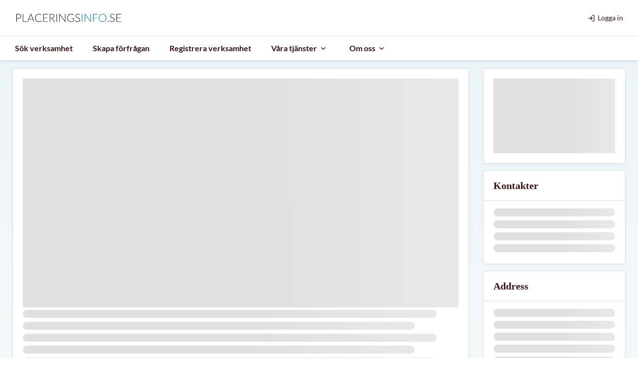

--- FILE ---
content_type: text/html; charset=utf-8
request_url: https://www.placeringsinfo.se/hvb/hvb-v%C3%A5rbacken
body_size: 1415
content:
<!DOCTYPE html>
<html lang="sv">

<head>
    <meta charset="UTF-8" />
    <meta name="viewport" content="width=device-width, initial-scale=1.0" />
    <link rel="icon" href="/plfavicon.svg" type="image/svg+xml">
    <title>
        HVB Vårbacken - Skåne län, Höör - Placeringsinfo.se
    </title>
    <meta name="description" content="Barn 9-13 år med utagerande problematik, neuropsykiatrisk funktionsnedsättning, skolproblematik, socialt normbrytande beteende, barn som kan ha upplevt våld, kriser och omsorgsbrister. På Vårbacken ar" />
    <meta name="keywords" content="[object Object],undefined,undefined,hvb"/>
    <meta name="og:title" content="HVB Vårbacken - Skåne län, Höör - Placeringsinfo.se"/>
    <meta name="og:description" content="Barn 9-13 år med utagerande problematik, neuropsykiatrisk funktionsnedsättning, skolproblematik, socialt normbrytande beteende, barn som kan ha upplevt våld, kriser och omsorgsbrister. På Vårbacken ar"/>
    <meta name="og:image" content=""/>
    <style>

        [data-mode='adda'] .preload {
            background: #FEFBF6;
        }

        body {
            margin: 0;
        }

        [data-mode='adda'] .preload .spinner>div{
            background-color: #D32F00;
        }

        .preload { 
            background: linear-gradient(#ebf4f8, #fff);
            min-height: 100vh;
            display: flex;
            align-items: center;
            justify-content: center;
            flex-direction: column;
        }

        .preload img {
            height: 60px;
            width: 300px;
            -o-object-fit: contain;
               object-fit: contain;
        }

        .preload .spinner>div {
            width: 8px;
            height: 8px;
            background-color: #0880ae;
            margin: 2px;

            border-radius: 100%;
            display: inline-block;
            animation: preloader-bounce 1.4s infinite ease-in-out both;
        }

        .preload .spinner .bounce1 {
            animation-delay: -0.32s;
        }

        .preload .spinner .bounce2 {
            animation-delay: -0.16s;
        }

        @keyframes preloader-bounce {

            0%,
            80%,
            100% {
                transform: scale(0);
            }

            40% {
                transform: scale(1);
            }
        }
    </style>
  <script type="module" crossorigin src="/assets/index-H-hV6KkO.js"></script>
  <link rel="modulepreload" crossorigin href="/assets/aggrid-CLO_DyLr.js">
  <link rel="modulepreload" crossorigin href="/assets/vendor-DdoZt3d4.js">
  <link rel="modulepreload" crossorigin href="/assets/popper-CM1NyMhQ.js">
  <link rel="modulepreload" crossorigin href="/assets/vcalendar-CKjYyx_8.js">
  <link rel="modulepreload" crossorigin href="/assets/multiselect-Dwrz2vzg.js">
  <link rel="modulepreload" crossorigin href="/assets/i18n-DLFgTJUb.js">
  <link rel="modulepreload" crossorigin href="/assets/aggrid-enterprise-CSPd4P0R.js">
  <link rel="stylesheet" crossorigin href="/assets/vendor-CtReteb-.css">
  <link rel="stylesheet" crossorigin href="/assets/multiselect-DHc6NpEv.css">
  <link rel="stylesheet" crossorigin href="/assets/index-8rtr3Xu5.css">
</head>

<body data-theme="light" data-mode="placeringsinfo">
    <div id="app">
        <div class="preload">
            <img src="/images/pll.svg" alt="Logga" />
            <div class="spinner">
                <div class="bounce1"></div>
                <div class="bounce2"></div>
                <div class="bounce3"></div>
            </div>
        </div>
    </div>
    <script>
        (function () {
            const prefersDark = window.matchMedia && window.matchMedia('(prefers-color-scheme: dark)').matches;
            const setting = localStorage.getItem('color-schema') || 'auto';
            if (setting === 'dark' || (prefersDark && setting !== 'light')) document.documentElement.classList.toggle('dark', true);
        })();

        (function () {
            const hostname = window.location.hostname;
            let env = "prod";

            if (hostname.includes("stage")) {
                env = "stage";
            } else if (hostname.includes("test")) {
                env = "test";
            } else if (hostname.includes("dev") || hostname.includes("localhost")) {
                env = "dev";
            }

            document.body.setAttribute("data-currentEnv", env);
        })();
    </script>
</body>

</html>

--- FILE ---
content_type: text/css; charset=UTF-8
request_url: https://www.placeringsinfo.se/assets/BaseExpansionPanel-BfuTwE74.css
body_size: 1204
content:
[data-v-7ce0b826]:root{--pl-font-body: "Lato", "sans serif";--pl-font-title: "PT Serif", "sans serif";--c-background: #ffffff;--c-page-background: #fff;--c-font: #391313;--c-title: #132739;--c-border: #dbe2ea;--c-accent: #00587b;--c-accent-light: #ebf4f8;--c-accent-dark: #1c3b67;--c-label: #756f86;--c-disabled: #30363d;--c-danger: #f3cbd3;--c-danger-light: #fbeef1;--c-danger-dark: #cf0d34;--c-danger-hover: rgb(187.8484251969, 42.6515748031, 71.6909448819);--c-success: #c5e7d5;--c-success-light: #edf7f2;--c-success-dark: #069f4e;--c-success-hover: rgb(20.6739130435, 137.8260869565, 75.8043478261);--c-warning: #fae0b5;--c-warning-light: #fef7ed;--c-warning-dark: #ef9607;--c-warning-hover: rgb(230.9642857143, 148.1071428571, 15.5357142857);--c-info: #dbe2ea;--c-info-light: #ebf4f8;--c-info-dark: #1c3b67;--c-shadow: rgba(19, 39, 57, .1);--c-btn-hover: rgb(6.8791208791, 110.0659340659, 149.6208791209);--c-map-bg: #e6e6e6;--c-focus: #bfdbfe;--c-deemphasized: rgba(19, 39, 57, .5);--panel-shadow: 0 2px 6px 0 rgba(0, 41, 77, .07), 0 -1px 0 0 rgba(0, 0, 0, .09), -1px 0 0 0 rgba(0, 0, 0, .07), 1px 0 0 0 rgba(0, 0, 0, .07), 0 1px 0 0 rgba(0, 0, 0, .07);--c-body: linear-gradient(var(--c-accent-light), var(--c-background));--c-input-bg: #ffffff;--c-table-header: #f8f8f8;--c-table-row: #fcfcfc;--c-light: #f8f8f8;--c-link-hover: #fcfdfe;--transition: cubic-bezier(.4, 0, .2, 1);--transition-in: cubic-bezier(0, 0, .2, 1);--transition-out: cubic-bezier(.4, 0, 1, 1);--fast: 125ms;--medium: .2s;--slow: .3s;--vc-nav-background-color: #ebf4f8;--vc-nav-color: #1c3b67;--slider-connect-bg: #0880ae;--slider-tooltip-bg: #076c94;--slider-handle-ring-color: #1c3b67}:root [data-currentEnv=dev][data-v-7ce0b826]{--c-background: #ffe9e3}:root [data-currentEnv=test][data-v-7ce0b826]{--c-background: #fff8dd}:root [data-currentEnv=stage][data-v-7ce0b826]{--c-background: #d4ffea}:root [data-theme=dark][data-v-7ce0b826]{--c-background: #1d1e24;--c-font: #c9d1d9;--c-border: #25262e;--c-accent: #0880ae;--c-accent-light: #25262e;--c-label: #756f86;--c-disabled: #30363d;--c-danger: #c70003;--c-success: #42b883;--c-warning: #ffc107;--c-shadow: rgba(19, 39, 57, .1);--c-focus: rgba(7, 110, 150, .2);--c-body: #141519;--c-input-bg: #25262e;--c-label: #c9d1d9}:root [data-mode=adda][data-v-7ce0b826]{--pl-font-body: "Avenir Next", "sans serif";--pl-font-title: "Avenir Next", "sans serif";--c-background: #ffffff;--c-page-background: #FEFBF6;--c-font: #2B2825;--c-title: #D32F00;--c-border: #dbe2ea;--c-accent: #D32F00;--c-accent-light: #fff0ed;--c-accent-dark: #D32F00;--c-label: #756f86;--c-disabled: #30363d;--c-white: #fff;--c-danger: #f3cbd3;--c-danger-light: #fbeef1;--c-danger-dark: #d03050;--c-danger-hover: rgb(187.8484251969, 42.6515748031, 71.6909448819);--c-success: #c5e7d5;--c-success-light: #edf7f2;--c-success-dark: #18a058;--c-success-hover: rgb(20.6739130435, 137.8260869565, 75.8043478261);--c-warning: #fae0b5;--c-warning-light: #fef7ed;--c-warning-dark: #f0a020;--c-warning-hover: rgb(230.9642857143, 148.1071428571, 15.5357142857);--c-info: #dbe2ea;--c-info-light: #F6F6F6;--c-info-dark: #D32F00;--c-shadow: rgba(19, 39, 57, .1);--c-btn-hover: rgb(185.5, 41.3199052133, 0);--c-map-bg: #e6e6e6;--c-focus: #bfdbfe;--c-deemphasized: rgba(19, 39, 57, .5);--c-body: #FEFBF6;--c-input-bg: #ffffff;--c-table-header: #f8f8f8;--c-table-row: #fcfcfc;--c-light: #f8f8f8;--c-link-hover: #fffbfb;--slider-connect-bg: #D32F00;--slider-tooltip-bg: #D32F00;--slider-handle-ring-color: #D32F00}[data-v-7ce0b826]:root{--popper-theme-background-color: #fff;--popper-theme-background-color-hover: #fff;--popper-theme-text-color: #132739;--popper-theme-border-width: 1px;--popper-theme-border-style: solid;--popper-theme-border-color: #dbe2ea;--popper-theme-border-radius: 6px;--popper-theme-padding: 10px;--popper-theme-box-shadow: rgba(9, 30, 66, .25) 0px 4px 8px -2px, rgba(9, 30, 66, .08) 0px 0px 0px 1px}.expansion-panel[data-v-7ce0b826]:hover{background:var(--c-table-row)}.expansion-panel header[data-v-7ce0b826]{position:relative;cursor:pointer;min-height:3rem;font-size:.875rem}.expansion-panel .chevron[data-v-7ce0b826]{position:absolute;margin:auto;top:0;bottom:0;right:20px;height:20px;width:20px;color:var(--c-accent);transition:transform .2s ease-in-out}.expansion-panel .chevron--active[data-v-7ce0b826]{transform:rotate(180deg)}


--- FILE ---
content_type: text/css; charset=UTF-8
request_url: https://www.placeringsinfo.se/assets/DepartmentLoading-D4XeADUr.css
body_size: 4167
content:
@charset "UTF-8";[data-v-49e62814]:root{--pl-font-body: "Lato", "sans serif";--pl-font-title: "PT Serif", "sans serif";--c-background: #ffffff;--c-page-background: #fff;--c-font: #391313;--c-title: #132739;--c-border: #dbe2ea;--c-accent: #00587b;--c-accent-light: #ebf4f8;--c-accent-dark: #1c3b67;--c-label: #756f86;--c-disabled: #30363d;--c-danger: #f3cbd3;--c-danger-light: #fbeef1;--c-danger-dark: #cf0d34;--c-danger-hover: rgb(187.8484251969, 42.6515748031, 71.6909448819);--c-success: #c5e7d5;--c-success-light: #edf7f2;--c-success-dark: #069f4e;--c-success-hover: rgb(20.6739130435, 137.8260869565, 75.8043478261);--c-warning: #fae0b5;--c-warning-light: #fef7ed;--c-warning-dark: #ef9607;--c-warning-hover: rgb(230.9642857143, 148.1071428571, 15.5357142857);--c-info: #dbe2ea;--c-info-light: #ebf4f8;--c-info-dark: #1c3b67;--c-shadow: rgba(19, 39, 57, .1);--c-btn-hover: rgb(6.8791208791, 110.0659340659, 149.6208791209);--c-map-bg: #e6e6e6;--c-focus: #bfdbfe;--c-deemphasized: rgba(19, 39, 57, .5);--panel-shadow: 0 2px 6px 0 rgba(0, 41, 77, .07), 0 -1px 0 0 rgba(0, 0, 0, .09), -1px 0 0 0 rgba(0, 0, 0, .07), 1px 0 0 0 rgba(0, 0, 0, .07), 0 1px 0 0 rgba(0, 0, 0, .07);--c-body: linear-gradient(var(--c-accent-light), var(--c-background));--c-input-bg: #ffffff;--c-table-header: #f8f8f8;--c-table-row: #fcfcfc;--c-light: #f8f8f8;--c-link-hover: #fcfdfe;--transition: cubic-bezier(.4, 0, .2, 1);--transition-in: cubic-bezier(0, 0, .2, 1);--transition-out: cubic-bezier(.4, 0, 1, 1);--fast: 125ms;--medium: .2s;--slow: .3s;--vc-nav-background-color: #ebf4f8;--vc-nav-color: #1c3b67;--slider-connect-bg: #0880ae;--slider-tooltip-bg: #076c94;--slider-handle-ring-color: #1c3b67}:root [data-currentEnv=dev][data-v-49e62814]{--c-background: #ffe9e3}:root [data-currentEnv=test][data-v-49e62814]{--c-background: #fff8dd}:root [data-currentEnv=stage][data-v-49e62814]{--c-background: #d4ffea}:root [data-theme=dark][data-v-49e62814]{--c-background: #1d1e24;--c-font: #c9d1d9;--c-border: #25262e;--c-accent: #0880ae;--c-accent-light: #25262e;--c-label: #756f86;--c-disabled: #30363d;--c-danger: #c70003;--c-success: #42b883;--c-warning: #ffc107;--c-shadow: rgba(19, 39, 57, .1);--c-focus: rgba(7, 110, 150, .2);--c-body: #141519;--c-input-bg: #25262e;--c-label: #c9d1d9}:root [data-mode=adda][data-v-49e62814]{--pl-font-body: "Avenir Next", "sans serif";--pl-font-title: "Avenir Next", "sans serif";--c-background: #ffffff;--c-page-background: #FEFBF6;--c-font: #2B2825;--c-title: #D32F00;--c-border: #dbe2ea;--c-accent: #D32F00;--c-accent-light: #fff0ed;--c-accent-dark: #D32F00;--c-label: #756f86;--c-disabled: #30363d;--c-white: #fff;--c-danger: #f3cbd3;--c-danger-light: #fbeef1;--c-danger-dark: #d03050;--c-danger-hover: rgb(187.8484251969, 42.6515748031, 71.6909448819);--c-success: #c5e7d5;--c-success-light: #edf7f2;--c-success-dark: #18a058;--c-success-hover: rgb(20.6739130435, 137.8260869565, 75.8043478261);--c-warning: #fae0b5;--c-warning-light: #fef7ed;--c-warning-dark: #f0a020;--c-warning-hover: rgb(230.9642857143, 148.1071428571, 15.5357142857);--c-info: #dbe2ea;--c-info-light: #F6F6F6;--c-info-dark: #D32F00;--c-shadow: rgba(19, 39, 57, .1);--c-btn-hover: rgb(185.5, 41.3199052133, 0);--c-map-bg: #e6e6e6;--c-focus: #bfdbfe;--c-deemphasized: rgba(19, 39, 57, .5);--c-body: #FEFBF6;--c-input-bg: #ffffff;--c-table-header: #f8f8f8;--c-table-row: #fcfcfc;--c-light: #f8f8f8;--c-link-hover: #fffbfb;--slider-connect-bg: #D32F00;--slider-tooltip-bg: #D32F00;--slider-handle-ring-color: #D32F00}[data-v-49e62814]:root{--popper-theme-background-color: #fff;--popper-theme-background-color-hover: #fff;--popper-theme-text-color: #132739;--popper-theme-border-width: 1px;--popper-theme-border-style: solid;--popper-theme-border-color: #dbe2ea;--popper-theme-border-radius: 6px;--popper-theme-padding: 10px;--popper-theme-box-shadow: rgba(9, 30, 66, .25) 0px 4px 8px -2px, rgba(9, 30, 66, .08) 0px 0px 0px 1px}ul li[data-v-49e62814]{line-height:1.5}ul li.invoice[data-v-49e62814]{margin-top:10px}ul li[data-v-49e62814] a{word-wrap:break-word}[data-v-1b7832f9]:root{--pl-font-body: "Lato", "sans serif";--pl-font-title: "PT Serif", "sans serif";--c-background: #ffffff;--c-page-background: #fff;--c-font: #391313;--c-title: #132739;--c-border: #dbe2ea;--c-accent: #00587b;--c-accent-light: #ebf4f8;--c-accent-dark: #1c3b67;--c-label: #756f86;--c-disabled: #30363d;--c-danger: #f3cbd3;--c-danger-light: #fbeef1;--c-danger-dark: #cf0d34;--c-danger-hover: rgb(187.8484251969, 42.6515748031, 71.6909448819);--c-success: #c5e7d5;--c-success-light: #edf7f2;--c-success-dark: #069f4e;--c-success-hover: rgb(20.6739130435, 137.8260869565, 75.8043478261);--c-warning: #fae0b5;--c-warning-light: #fef7ed;--c-warning-dark: #ef9607;--c-warning-hover: rgb(230.9642857143, 148.1071428571, 15.5357142857);--c-info: #dbe2ea;--c-info-light: #ebf4f8;--c-info-dark: #1c3b67;--c-shadow: rgba(19, 39, 57, .1);--c-btn-hover: rgb(6.8791208791, 110.0659340659, 149.6208791209);--c-map-bg: #e6e6e6;--c-focus: #bfdbfe;--c-deemphasized: rgba(19, 39, 57, .5);--panel-shadow: 0 2px 6px 0 rgba(0, 41, 77, .07), 0 -1px 0 0 rgba(0, 0, 0, .09), -1px 0 0 0 rgba(0, 0, 0, .07), 1px 0 0 0 rgba(0, 0, 0, .07), 0 1px 0 0 rgba(0, 0, 0, .07);--c-body: linear-gradient(var(--c-accent-light), var(--c-background));--c-input-bg: #ffffff;--c-table-header: #f8f8f8;--c-table-row: #fcfcfc;--c-light: #f8f8f8;--c-link-hover: #fcfdfe;--transition: cubic-bezier(.4, 0, .2, 1);--transition-in: cubic-bezier(0, 0, .2, 1);--transition-out: cubic-bezier(.4, 0, 1, 1);--fast: 125ms;--medium: .2s;--slow: .3s;--vc-nav-background-color: #ebf4f8;--vc-nav-color: #1c3b67;--slider-connect-bg: #0880ae;--slider-tooltip-bg: #076c94;--slider-handle-ring-color: #1c3b67}:root [data-currentEnv=dev][data-v-1b7832f9]{--c-background: #ffe9e3}:root [data-currentEnv=test][data-v-1b7832f9]{--c-background: #fff8dd}:root [data-currentEnv=stage][data-v-1b7832f9]{--c-background: #d4ffea}:root [data-theme=dark][data-v-1b7832f9]{--c-background: #1d1e24;--c-font: #c9d1d9;--c-border: #25262e;--c-accent: #0880ae;--c-accent-light: #25262e;--c-label: #756f86;--c-disabled: #30363d;--c-danger: #c70003;--c-success: #42b883;--c-warning: #ffc107;--c-shadow: rgba(19, 39, 57, .1);--c-focus: rgba(7, 110, 150, .2);--c-body: #141519;--c-input-bg: #25262e;--c-label: #c9d1d9}:root [data-mode=adda][data-v-1b7832f9]{--pl-font-body: "Avenir Next", "sans serif";--pl-font-title: "Avenir Next", "sans serif";--c-background: #ffffff;--c-page-background: #FEFBF6;--c-font: #2B2825;--c-title: #D32F00;--c-border: #dbe2ea;--c-accent: #D32F00;--c-accent-light: #fff0ed;--c-accent-dark: #D32F00;--c-label: #756f86;--c-disabled: #30363d;--c-white: #fff;--c-danger: #f3cbd3;--c-danger-light: #fbeef1;--c-danger-dark: #d03050;--c-danger-hover: rgb(187.8484251969, 42.6515748031, 71.6909448819);--c-success: #c5e7d5;--c-success-light: #edf7f2;--c-success-dark: #18a058;--c-success-hover: rgb(20.6739130435, 137.8260869565, 75.8043478261);--c-warning: #fae0b5;--c-warning-light: #fef7ed;--c-warning-dark: #f0a020;--c-warning-hover: rgb(230.9642857143, 148.1071428571, 15.5357142857);--c-info: #dbe2ea;--c-info-light: #F6F6F6;--c-info-dark: #D32F00;--c-shadow: rgba(19, 39, 57, .1);--c-btn-hover: rgb(185.5, 41.3199052133, 0);--c-map-bg: #e6e6e6;--c-focus: #bfdbfe;--c-deemphasized: rgba(19, 39, 57, .5);--c-body: #FEFBF6;--c-input-bg: #ffffff;--c-table-header: #f8f8f8;--c-table-row: #fcfcfc;--c-light: #f8f8f8;--c-link-hover: #fffbfb;--slider-connect-bg: #D32F00;--slider-tooltip-bg: #D32F00;--slider-handle-ring-color: #D32F00}[data-v-1b7832f9]:root{--popper-theme-background-color: #fff;--popper-theme-background-color-hover: #fff;--popper-theme-text-color: #132739;--popper-theme-border-width: 1px;--popper-theme-border-style: solid;--popper-theme-border-color: #dbe2ea;--popper-theme-border-radius: 6px;--popper-theme-padding: 10px;--popper-theme-box-shadow: rgba(9, 30, 66, .25) 0px 4px 8px -2px, rgba(9, 30, 66, .08) 0px 0px 0px 1px}.card-heading[data-v-1b7832f9]{display:inline-block;margin-top:0;margin-bottom:0;font-size:1.25rem}.card-header[data-v-1b7832f9] .btn{position:absolute;right:20px;padding:3px;height:35px;width:55px}.card-header[data-v-1b7832f9] .btn svg{height:20px;width:20px}.title-container[data-v-1b7832f9]{display:flex;align-items:center}.circle[data-v-1b7832f9]{cursor:pointer;margin-left:8px;width:22px;height:22px;border-radius:50%;border-width:1px;border-color:#000 50%;background-color:#fff;display:flex;align-items:center;justify-content:center}.info[data-v-1b7832f9]{font-size:14px;font-weight:700;color:#0a80ae}[data-v-08813b85]:root{--pl-font-body: "Lato", "sans serif";--pl-font-title: "PT Serif", "sans serif";--c-background: #ffffff;--c-page-background: #fff;--c-font: #391313;--c-title: #132739;--c-border: #dbe2ea;--c-accent: #00587b;--c-accent-light: #ebf4f8;--c-accent-dark: #1c3b67;--c-label: #756f86;--c-disabled: #30363d;--c-danger: #f3cbd3;--c-danger-light: #fbeef1;--c-danger-dark: #cf0d34;--c-danger-hover: rgb(187.8484251969, 42.6515748031, 71.6909448819);--c-success: #c5e7d5;--c-success-light: #edf7f2;--c-success-dark: #069f4e;--c-success-hover: rgb(20.6739130435, 137.8260869565, 75.8043478261);--c-warning: #fae0b5;--c-warning-light: #fef7ed;--c-warning-dark: #ef9607;--c-warning-hover: rgb(230.9642857143, 148.1071428571, 15.5357142857);--c-info: #dbe2ea;--c-info-light: #ebf4f8;--c-info-dark: #1c3b67;--c-shadow: rgba(19, 39, 57, .1);--c-btn-hover: rgb(6.8791208791, 110.0659340659, 149.6208791209);--c-map-bg: #e6e6e6;--c-focus: #bfdbfe;--c-deemphasized: rgba(19, 39, 57, .5);--panel-shadow: 0 2px 6px 0 rgba(0, 41, 77, .07), 0 -1px 0 0 rgba(0, 0, 0, .09), -1px 0 0 0 rgba(0, 0, 0, .07), 1px 0 0 0 rgba(0, 0, 0, .07), 0 1px 0 0 rgba(0, 0, 0, .07);--c-body: linear-gradient(var(--c-accent-light), var(--c-background));--c-input-bg: #ffffff;--c-table-header: #f8f8f8;--c-table-row: #fcfcfc;--c-light: #f8f8f8;--c-link-hover: #fcfdfe;--transition: cubic-bezier(.4, 0, .2, 1);--transition-in: cubic-bezier(0, 0, .2, 1);--transition-out: cubic-bezier(.4, 0, 1, 1);--fast: 125ms;--medium: .2s;--slow: .3s;--vc-nav-background-color: #ebf4f8;--vc-nav-color: #1c3b67;--slider-connect-bg: #0880ae;--slider-tooltip-bg: #076c94;--slider-handle-ring-color: #1c3b67}:root [data-currentEnv=dev][data-v-08813b85]{--c-background: #ffe9e3}:root [data-currentEnv=test][data-v-08813b85]{--c-background: #fff8dd}:root [data-currentEnv=stage][data-v-08813b85]{--c-background: #d4ffea}:root [data-theme=dark][data-v-08813b85]{--c-background: #1d1e24;--c-font: #c9d1d9;--c-border: #25262e;--c-accent: #0880ae;--c-accent-light: #25262e;--c-label: #756f86;--c-disabled: #30363d;--c-danger: #c70003;--c-success: #42b883;--c-warning: #ffc107;--c-shadow: rgba(19, 39, 57, .1);--c-focus: rgba(7, 110, 150, .2);--c-body: #141519;--c-input-bg: #25262e;--c-label: #c9d1d9}:root [data-mode=adda][data-v-08813b85]{--pl-font-body: "Avenir Next", "sans serif";--pl-font-title: "Avenir Next", "sans serif";--c-background: #ffffff;--c-page-background: #FEFBF6;--c-font: #2B2825;--c-title: #D32F00;--c-border: #dbe2ea;--c-accent: #D32F00;--c-accent-light: #fff0ed;--c-accent-dark: #D32F00;--c-label: #756f86;--c-disabled: #30363d;--c-white: #fff;--c-danger: #f3cbd3;--c-danger-light: #fbeef1;--c-danger-dark: #d03050;--c-danger-hover: rgb(187.8484251969, 42.6515748031, 71.6909448819);--c-success: #c5e7d5;--c-success-light: #edf7f2;--c-success-dark: #18a058;--c-success-hover: rgb(20.6739130435, 137.8260869565, 75.8043478261);--c-warning: #fae0b5;--c-warning-light: #fef7ed;--c-warning-dark: #f0a020;--c-warning-hover: rgb(230.9642857143, 148.1071428571, 15.5357142857);--c-info: #dbe2ea;--c-info-light: #F6F6F6;--c-info-dark: #D32F00;--c-shadow: rgba(19, 39, 57, .1);--c-btn-hover: rgb(185.5, 41.3199052133, 0);--c-map-bg: #e6e6e6;--c-focus: #bfdbfe;--c-deemphasized: rgba(19, 39, 57, .5);--c-body: #FEFBF6;--c-input-bg: #ffffff;--c-table-header: #f8f8f8;--c-table-row: #fcfcfc;--c-light: #f8f8f8;--c-link-hover: #fffbfb;--slider-connect-bg: #D32F00;--slider-tooltip-bg: #D32F00;--slider-handle-ring-color: #D32F00}[data-v-08813b85]:root{--popper-theme-background-color: #fff;--popper-theme-background-color-hover: #fff;--popper-theme-text-color: #132739;--popper-theme-border-width: 1px;--popper-theme-border-style: solid;--popper-theme-border-color: #dbe2ea;--popper-theme-border-radius: 6px;--popper-theme-padding: 10px;--popper-theme-box-shadow: rgba(9, 30, 66, .25) 0px 4px 8px -2px, rgba(9, 30, 66, .08) 0px 0px 0px 1px}ul+ul[data-v-08813b85]{border-top:1px solid var(--c-border);padding-top:10px;margin-top:10px}ul li[data-v-08813b85]{line-height:1.5}ul li a[data-v-08813b85]{word-break:break-all}[data-v-f86474d0]:root{--pl-font-body: "Lato", "sans serif";--pl-font-title: "PT Serif", "sans serif";--c-background: #ffffff;--c-page-background: #fff;--c-font: #391313;--c-title: #132739;--c-border: #dbe2ea;--c-accent: #00587b;--c-accent-light: #ebf4f8;--c-accent-dark: #1c3b67;--c-label: #756f86;--c-disabled: #30363d;--c-danger: #f3cbd3;--c-danger-light: #fbeef1;--c-danger-dark: #cf0d34;--c-danger-hover: rgb(187.8484251969, 42.6515748031, 71.6909448819);--c-success: #c5e7d5;--c-success-light: #edf7f2;--c-success-dark: #069f4e;--c-success-hover: rgb(20.6739130435, 137.8260869565, 75.8043478261);--c-warning: #fae0b5;--c-warning-light: #fef7ed;--c-warning-dark: #ef9607;--c-warning-hover: rgb(230.9642857143, 148.1071428571, 15.5357142857);--c-info: #dbe2ea;--c-info-light: #ebf4f8;--c-info-dark: #1c3b67;--c-shadow: rgba(19, 39, 57, .1);--c-btn-hover: rgb(6.8791208791, 110.0659340659, 149.6208791209);--c-map-bg: #e6e6e6;--c-focus: #bfdbfe;--c-deemphasized: rgba(19, 39, 57, .5);--panel-shadow: 0 2px 6px 0 rgba(0, 41, 77, .07), 0 -1px 0 0 rgba(0, 0, 0, .09), -1px 0 0 0 rgba(0, 0, 0, .07), 1px 0 0 0 rgba(0, 0, 0, .07), 0 1px 0 0 rgba(0, 0, 0, .07);--c-body: linear-gradient(var(--c-accent-light), var(--c-background));--c-input-bg: #ffffff;--c-table-header: #f8f8f8;--c-table-row: #fcfcfc;--c-light: #f8f8f8;--c-link-hover: #fcfdfe;--transition: cubic-bezier(.4, 0, .2, 1);--transition-in: cubic-bezier(0, 0, .2, 1);--transition-out: cubic-bezier(.4, 0, 1, 1);--fast: 125ms;--medium: .2s;--slow: .3s;--vc-nav-background-color: #ebf4f8;--vc-nav-color: #1c3b67;--slider-connect-bg: #0880ae;--slider-tooltip-bg: #076c94;--slider-handle-ring-color: #1c3b67}:root [data-currentEnv=dev][data-v-f86474d0]{--c-background: #ffe9e3}:root [data-currentEnv=test][data-v-f86474d0]{--c-background: #fff8dd}:root [data-currentEnv=stage][data-v-f86474d0]{--c-background: #d4ffea}:root [data-theme=dark][data-v-f86474d0]{--c-background: #1d1e24;--c-font: #c9d1d9;--c-border: #25262e;--c-accent: #0880ae;--c-accent-light: #25262e;--c-label: #756f86;--c-disabled: #30363d;--c-danger: #c70003;--c-success: #42b883;--c-warning: #ffc107;--c-shadow: rgba(19, 39, 57, .1);--c-focus: rgba(7, 110, 150, .2);--c-body: #141519;--c-input-bg: #25262e;--c-label: #c9d1d9}:root [data-mode=adda][data-v-f86474d0]{--pl-font-body: "Avenir Next", "sans serif";--pl-font-title: "Avenir Next", "sans serif";--c-background: #ffffff;--c-page-background: #FEFBF6;--c-font: #2B2825;--c-title: #D32F00;--c-border: #dbe2ea;--c-accent: #D32F00;--c-accent-light: #fff0ed;--c-accent-dark: #D32F00;--c-label: #756f86;--c-disabled: #30363d;--c-white: #fff;--c-danger: #f3cbd3;--c-danger-light: #fbeef1;--c-danger-dark: #d03050;--c-danger-hover: rgb(187.8484251969, 42.6515748031, 71.6909448819);--c-success: #c5e7d5;--c-success-light: #edf7f2;--c-success-dark: #18a058;--c-success-hover: rgb(20.6739130435, 137.8260869565, 75.8043478261);--c-warning: #fae0b5;--c-warning-light: #fef7ed;--c-warning-dark: #f0a020;--c-warning-hover: rgb(230.9642857143, 148.1071428571, 15.5357142857);--c-info: #dbe2ea;--c-info-light: #F6F6F6;--c-info-dark: #D32F00;--c-shadow: rgba(19, 39, 57, .1);--c-btn-hover: rgb(185.5, 41.3199052133, 0);--c-map-bg: #e6e6e6;--c-focus: #bfdbfe;--c-deemphasized: rgba(19, 39, 57, .5);--c-body: #FEFBF6;--c-input-bg: #ffffff;--c-table-header: #f8f8f8;--c-table-row: #fcfcfc;--c-light: #f8f8f8;--c-link-hover: #fffbfb;--slider-connect-bg: #D32F00;--slider-tooltip-bg: #D32F00;--slider-handle-ring-color: #D32F00}[data-v-f86474d0]:root{--popper-theme-background-color: #fff;--popper-theme-background-color-hover: #fff;--popper-theme-text-color: #132739;--popper-theme-border-width: 1px;--popper-theme-border-style: solid;--popper-theme-border-color: #dbe2ea;--popper-theme-border-radius: 6px;--popper-theme-padding: 10px;--popper-theme-box-shadow: rgba(9, 30, 66, .25) 0px 4px 8px -2px, rgba(9, 30, 66, .08) 0px 0px 0px 1px}ul li[data-v-f86474d0]{line-height:1.5;padding:10px 0}ul li.active[data-v-f86474d0]{color:var(--c-accent)}ul li span[data-v-f86474d0]{display:block}ul li+li[data-v-f86474d0]{border-top:1px solid var(--c-border)}[data-v-ec9e8a26]:root{--pl-font-body: "Lato", "sans serif";--pl-font-title: "PT Serif", "sans serif";--c-background: #ffffff;--c-page-background: #fff;--c-font: #391313;--c-title: #132739;--c-border: #dbe2ea;--c-accent: #00587b;--c-accent-light: #ebf4f8;--c-accent-dark: #1c3b67;--c-label: #756f86;--c-disabled: #30363d;--c-danger: #f3cbd3;--c-danger-light: #fbeef1;--c-danger-dark: #cf0d34;--c-danger-hover: rgb(187.8484251969, 42.6515748031, 71.6909448819);--c-success: #c5e7d5;--c-success-light: #edf7f2;--c-success-dark: #069f4e;--c-success-hover: rgb(20.6739130435, 137.8260869565, 75.8043478261);--c-warning: #fae0b5;--c-warning-light: #fef7ed;--c-warning-dark: #ef9607;--c-warning-hover: rgb(230.9642857143, 148.1071428571, 15.5357142857);--c-info: #dbe2ea;--c-info-light: #ebf4f8;--c-info-dark: #1c3b67;--c-shadow: rgba(19, 39, 57, .1);--c-btn-hover: rgb(6.8791208791, 110.0659340659, 149.6208791209);--c-map-bg: #e6e6e6;--c-focus: #bfdbfe;--c-deemphasized: rgba(19, 39, 57, .5);--panel-shadow: 0 2px 6px 0 rgba(0, 41, 77, .07), 0 -1px 0 0 rgba(0, 0, 0, .09), -1px 0 0 0 rgba(0, 0, 0, .07), 1px 0 0 0 rgba(0, 0, 0, .07), 0 1px 0 0 rgba(0, 0, 0, .07);--c-body: linear-gradient(var(--c-accent-light), var(--c-background));--c-input-bg: #ffffff;--c-table-header: #f8f8f8;--c-table-row: #fcfcfc;--c-light: #f8f8f8;--c-link-hover: #fcfdfe;--transition: cubic-bezier(.4, 0, .2, 1);--transition-in: cubic-bezier(0, 0, .2, 1);--transition-out: cubic-bezier(.4, 0, 1, 1);--fast: 125ms;--medium: .2s;--slow: .3s;--vc-nav-background-color: #ebf4f8;--vc-nav-color: #1c3b67;--slider-connect-bg: #0880ae;--slider-tooltip-bg: #076c94;--slider-handle-ring-color: #1c3b67}:root [data-currentEnv=dev][data-v-ec9e8a26]{--c-background: #ffe9e3}:root [data-currentEnv=test][data-v-ec9e8a26]{--c-background: #fff8dd}:root [data-currentEnv=stage][data-v-ec9e8a26]{--c-background: #d4ffea}:root [data-theme=dark][data-v-ec9e8a26]{--c-background: #1d1e24;--c-font: #c9d1d9;--c-border: #25262e;--c-accent: #0880ae;--c-accent-light: #25262e;--c-label: #756f86;--c-disabled: #30363d;--c-danger: #c70003;--c-success: #42b883;--c-warning: #ffc107;--c-shadow: rgba(19, 39, 57, .1);--c-focus: rgba(7, 110, 150, .2);--c-body: #141519;--c-input-bg: #25262e;--c-label: #c9d1d9}:root [data-mode=adda][data-v-ec9e8a26]{--pl-font-body: "Avenir Next", "sans serif";--pl-font-title: "Avenir Next", "sans serif";--c-background: #ffffff;--c-page-background: #FEFBF6;--c-font: #2B2825;--c-title: #D32F00;--c-border: #dbe2ea;--c-accent: #D32F00;--c-accent-light: #fff0ed;--c-accent-dark: #D32F00;--c-label: #756f86;--c-disabled: #30363d;--c-white: #fff;--c-danger: #f3cbd3;--c-danger-light: #fbeef1;--c-danger-dark: #d03050;--c-danger-hover: rgb(187.8484251969, 42.6515748031, 71.6909448819);--c-success: #c5e7d5;--c-success-light: #edf7f2;--c-success-dark: #18a058;--c-success-hover: rgb(20.6739130435, 137.8260869565, 75.8043478261);--c-warning: #fae0b5;--c-warning-light: #fef7ed;--c-warning-dark: #f0a020;--c-warning-hover: rgb(230.9642857143, 148.1071428571, 15.5357142857);--c-info: #dbe2ea;--c-info-light: #F6F6F6;--c-info-dark: #D32F00;--c-shadow: rgba(19, 39, 57, .1);--c-btn-hover: rgb(185.5, 41.3199052133, 0);--c-map-bg: #e6e6e6;--c-focus: #bfdbfe;--c-deemphasized: rgba(19, 39, 57, .5);--c-body: #FEFBF6;--c-input-bg: #ffffff;--c-table-header: #f8f8f8;--c-table-row: #fcfcfc;--c-light: #f8f8f8;--c-link-hover: #fffbfb;--slider-connect-bg: #D32F00;--slider-tooltip-bg: #D32F00;--slider-handle-ring-color: #D32F00}[data-v-ec9e8a26]:root{--popper-theme-background-color: #fff;--popper-theme-background-color-hover: #fff;--popper-theme-text-color: #132739;--popper-theme-border-width: 1px;--popper-theme-border-style: solid;--popper-theme-border-color: #dbe2ea;--popper-theme-border-radius: 6px;--popper-theme-padding: 10px;--popper-theme-box-shadow: rgba(9, 30, 66, .25) 0px 4px 8px -2px, rgba(9, 30, 66, .08) 0px 0px 0px 1px}.contract-section[data-v-ec9e8a26]{margin-bottom:15px}.contract-section__title[data-v-ec9e8a26]{display:inline-block}.contract-section p[data-v-ec9e8a26]{margin-bottom:5px;white-space:pre-line}.contract-section a[data-v-ec9e8a26]{cursor:pointer}[data-v-9f5a4966]:root{--pl-font-body: "Lato", "sans serif";--pl-font-title: "PT Serif", "sans serif";--c-background: #ffffff;--c-page-background: #fff;--c-font: #391313;--c-title: #132739;--c-border: #dbe2ea;--c-accent: #00587b;--c-accent-light: #ebf4f8;--c-accent-dark: #1c3b67;--c-label: #756f86;--c-disabled: #30363d;--c-danger: #f3cbd3;--c-danger-light: #fbeef1;--c-danger-dark: #cf0d34;--c-danger-hover: rgb(187.8484251969, 42.6515748031, 71.6909448819);--c-success: #c5e7d5;--c-success-light: #edf7f2;--c-success-dark: #069f4e;--c-success-hover: rgb(20.6739130435, 137.8260869565, 75.8043478261);--c-warning: #fae0b5;--c-warning-light: #fef7ed;--c-warning-dark: #ef9607;--c-warning-hover: rgb(230.9642857143, 148.1071428571, 15.5357142857);--c-info: #dbe2ea;--c-info-light: #ebf4f8;--c-info-dark: #1c3b67;--c-shadow: rgba(19, 39, 57, .1);--c-btn-hover: rgb(6.8791208791, 110.0659340659, 149.6208791209);--c-map-bg: #e6e6e6;--c-focus: #bfdbfe;--c-deemphasized: rgba(19, 39, 57, .5);--panel-shadow: 0 2px 6px 0 rgba(0, 41, 77, .07), 0 -1px 0 0 rgba(0, 0, 0, .09), -1px 0 0 0 rgba(0, 0, 0, .07), 1px 0 0 0 rgba(0, 0, 0, .07), 0 1px 0 0 rgba(0, 0, 0, .07);--c-body: linear-gradient(var(--c-accent-light), var(--c-background));--c-input-bg: #ffffff;--c-table-header: #f8f8f8;--c-table-row: #fcfcfc;--c-light: #f8f8f8;--c-link-hover: #fcfdfe;--transition: cubic-bezier(.4, 0, .2, 1);--transition-in: cubic-bezier(0, 0, .2, 1);--transition-out: cubic-bezier(.4, 0, 1, 1);--fast: 125ms;--medium: .2s;--slow: .3s;--vc-nav-background-color: #ebf4f8;--vc-nav-color: #1c3b67;--slider-connect-bg: #0880ae;--slider-tooltip-bg: #076c94;--slider-handle-ring-color: #1c3b67}:root [data-currentEnv=dev][data-v-9f5a4966]{--c-background: #ffe9e3}:root [data-currentEnv=test][data-v-9f5a4966]{--c-background: #fff8dd}:root [data-currentEnv=stage][data-v-9f5a4966]{--c-background: #d4ffea}:root [data-theme=dark][data-v-9f5a4966]{--c-background: #1d1e24;--c-font: #c9d1d9;--c-border: #25262e;--c-accent: #0880ae;--c-accent-light: #25262e;--c-label: #756f86;--c-disabled: #30363d;--c-danger: #c70003;--c-success: #42b883;--c-warning: #ffc107;--c-shadow: rgba(19, 39, 57, .1);--c-focus: rgba(7, 110, 150, .2);--c-body: #141519;--c-input-bg: #25262e;--c-label: #c9d1d9}:root [data-mode=adda][data-v-9f5a4966]{--pl-font-body: "Avenir Next", "sans serif";--pl-font-title: "Avenir Next", "sans serif";--c-background: #ffffff;--c-page-background: #FEFBF6;--c-font: #2B2825;--c-title: #D32F00;--c-border: #dbe2ea;--c-accent: #D32F00;--c-accent-light: #fff0ed;--c-accent-dark: #D32F00;--c-label: #756f86;--c-disabled: #30363d;--c-white: #fff;--c-danger: #f3cbd3;--c-danger-light: #fbeef1;--c-danger-dark: #d03050;--c-danger-hover: rgb(187.8484251969, 42.6515748031, 71.6909448819);--c-success: #c5e7d5;--c-success-light: #edf7f2;--c-success-dark: #18a058;--c-success-hover: rgb(20.6739130435, 137.8260869565, 75.8043478261);--c-warning: #fae0b5;--c-warning-light: #fef7ed;--c-warning-dark: #f0a020;--c-warning-hover: rgb(230.9642857143, 148.1071428571, 15.5357142857);--c-info: #dbe2ea;--c-info-light: #F6F6F6;--c-info-dark: #D32F00;--c-shadow: rgba(19, 39, 57, .1);--c-btn-hover: rgb(185.5, 41.3199052133, 0);--c-map-bg: #e6e6e6;--c-focus: #bfdbfe;--c-deemphasized: rgba(19, 39, 57, .5);--c-body: #FEFBF6;--c-input-bg: #ffffff;--c-table-header: #f8f8f8;--c-table-row: #fcfcfc;--c-light: #f8f8f8;--c-link-hover: #fffbfb;--slider-connect-bg: #D32F00;--slider-tooltip-bg: #D32F00;--slider-handle-ring-color: #D32F00}[data-v-9f5a4966]:root{--popper-theme-background-color: #fff;--popper-theme-background-color-hover: #fff;--popper-theme-text-color: #132739;--popper-theme-border-width: 1px;--popper-theme-border-style: solid;--popper-theme-border-color: #dbe2ea;--popper-theme-border-radius: 6px;--popper-theme-padding: 10px;--popper-theme-box-shadow: rgba(9, 30, 66, .25) 0px 4px 8px -2px, rgba(9, 30, 66, .08) 0px 0px 0px 1px}.contract-sections[data-v-9f5a4966]{padding:10px;border:1px solid var(--c-border);border-radius:4px}.contract-sections__title[data-v-9f5a4966]{display:inline-block}.contract-sections+.contract-sections[data-v-9f5a4966]{margin-top:10px}.contract-sections p[data-v-9f5a4966]{white-space:pre-line}[data-v-cfc59dd7]:root{--pl-font-body: "Lato", "sans serif";--pl-font-title: "PT Serif", "sans serif";--c-background: #ffffff;--c-page-background: #fff;--c-font: #391313;--c-title: #132739;--c-border: #dbe2ea;--c-accent: #00587b;--c-accent-light: #ebf4f8;--c-accent-dark: #1c3b67;--c-label: #756f86;--c-disabled: #30363d;--c-danger: #f3cbd3;--c-danger-light: #fbeef1;--c-danger-dark: #cf0d34;--c-danger-hover: rgb(187.8484251969, 42.6515748031, 71.6909448819);--c-success: #c5e7d5;--c-success-light: #edf7f2;--c-success-dark: #069f4e;--c-success-hover: rgb(20.6739130435, 137.8260869565, 75.8043478261);--c-warning: #fae0b5;--c-warning-light: #fef7ed;--c-warning-dark: #ef9607;--c-warning-hover: rgb(230.9642857143, 148.1071428571, 15.5357142857);--c-info: #dbe2ea;--c-info-light: #ebf4f8;--c-info-dark: #1c3b67;--c-shadow: rgba(19, 39, 57, .1);--c-btn-hover: rgb(6.8791208791, 110.0659340659, 149.6208791209);--c-map-bg: #e6e6e6;--c-focus: #bfdbfe;--c-deemphasized: rgba(19, 39, 57, .5);--panel-shadow: 0 2px 6px 0 rgba(0, 41, 77, .07), 0 -1px 0 0 rgba(0, 0, 0, .09), -1px 0 0 0 rgba(0, 0, 0, .07), 1px 0 0 0 rgba(0, 0, 0, .07), 0 1px 0 0 rgba(0, 0, 0, .07);--c-body: linear-gradient(var(--c-accent-light), var(--c-background));--c-input-bg: #ffffff;--c-table-header: #f8f8f8;--c-table-row: #fcfcfc;--c-light: #f8f8f8;--c-link-hover: #fcfdfe;--transition: cubic-bezier(.4, 0, .2, 1);--transition-in: cubic-bezier(0, 0, .2, 1);--transition-out: cubic-bezier(.4, 0, 1, 1);--fast: 125ms;--medium: .2s;--slow: .3s;--vc-nav-background-color: #ebf4f8;--vc-nav-color: #1c3b67;--slider-connect-bg: #0880ae;--slider-tooltip-bg: #076c94;--slider-handle-ring-color: #1c3b67}:root [data-currentEnv=dev][data-v-cfc59dd7]{--c-background: #ffe9e3}:root [data-currentEnv=test][data-v-cfc59dd7]{--c-background: #fff8dd}:root [data-currentEnv=stage][data-v-cfc59dd7]{--c-background: #d4ffea}:root [data-theme=dark][data-v-cfc59dd7]{--c-background: #1d1e24;--c-font: #c9d1d9;--c-border: #25262e;--c-accent: #0880ae;--c-accent-light: #25262e;--c-label: #756f86;--c-disabled: #30363d;--c-danger: #c70003;--c-success: #42b883;--c-warning: #ffc107;--c-shadow: rgba(19, 39, 57, .1);--c-focus: rgba(7, 110, 150, .2);--c-body: #141519;--c-input-bg: #25262e;--c-label: #c9d1d9}:root [data-mode=adda][data-v-cfc59dd7]{--pl-font-body: "Avenir Next", "sans serif";--pl-font-title: "Avenir Next", "sans serif";--c-background: #ffffff;--c-page-background: #FEFBF6;--c-font: #2B2825;--c-title: #D32F00;--c-border: #dbe2ea;--c-accent: #D32F00;--c-accent-light: #fff0ed;--c-accent-dark: #D32F00;--c-label: #756f86;--c-disabled: #30363d;--c-white: #fff;--c-danger: #f3cbd3;--c-danger-light: #fbeef1;--c-danger-dark: #d03050;--c-danger-hover: rgb(187.8484251969, 42.6515748031, 71.6909448819);--c-success: #c5e7d5;--c-success-light: #edf7f2;--c-success-dark: #18a058;--c-success-hover: rgb(20.6739130435, 137.8260869565, 75.8043478261);--c-warning: #fae0b5;--c-warning-light: #fef7ed;--c-warning-dark: #f0a020;--c-warning-hover: rgb(230.9642857143, 148.1071428571, 15.5357142857);--c-info: #dbe2ea;--c-info-light: #F6F6F6;--c-info-dark: #D32F00;--c-shadow: rgba(19, 39, 57, .1);--c-btn-hover: rgb(185.5, 41.3199052133, 0);--c-map-bg: #e6e6e6;--c-focus: #bfdbfe;--c-deemphasized: rgba(19, 39, 57, .5);--c-body: #FEFBF6;--c-input-bg: #ffffff;--c-table-header: #f8f8f8;--c-table-row: #fcfcfc;--c-light: #f8f8f8;--c-link-hover: #fffbfb;--slider-connect-bg: #D32F00;--slider-tooltip-bg: #D32F00;--slider-handle-ring-color: #D32F00}[data-v-cfc59dd7]:root{--popper-theme-background-color: #fff;--popper-theme-background-color-hover: #fff;--popper-theme-text-color: #132739;--popper-theme-border-width: 1px;--popper-theme-border-style: solid;--popper-theme-border-color: #dbe2ea;--popper-theme-border-radius: 6px;--popper-theme-padding: 10px;--popper-theme-box-shadow: rgba(9, 30, 66, .25) 0px 4px 8px -2px, rgba(9, 30, 66, .08) 0px 0px 0px 1px}.department-documents[data-v-cfc59dd7]{line-height:1.5}.department-documents a[data-v-cfc59dd7]{display:flex;align-items:flex-start;flex-direction:column}.department-documents a span[data-v-cfc59dd7]{display:inline-flex}.department-documents a[data-v-cfc59dd7] svg{align-self:center;height:1rem;width:1rem;margin-left:5px}.department-documents li+li[data-v-cfc59dd7]{margin-top:5px}[data-v-0730a6a4]:root{--pl-font-body: "Lato", "sans serif";--pl-font-title: "PT Serif", "sans serif";--c-background: #ffffff;--c-page-background: #fff;--c-font: #391313;--c-title: #132739;--c-border: #dbe2ea;--c-accent: #00587b;--c-accent-light: #ebf4f8;--c-accent-dark: #1c3b67;--c-label: #756f86;--c-disabled: #30363d;--c-danger: #f3cbd3;--c-danger-light: #fbeef1;--c-danger-dark: #cf0d34;--c-danger-hover: rgb(187.8484251969, 42.6515748031, 71.6909448819);--c-success: #c5e7d5;--c-success-light: #edf7f2;--c-success-dark: #069f4e;--c-success-hover: rgb(20.6739130435, 137.8260869565, 75.8043478261);--c-warning: #fae0b5;--c-warning-light: #fef7ed;--c-warning-dark: #ef9607;--c-warning-hover: rgb(230.9642857143, 148.1071428571, 15.5357142857);--c-info: #dbe2ea;--c-info-light: #ebf4f8;--c-info-dark: #1c3b67;--c-shadow: rgba(19, 39, 57, .1);--c-btn-hover: rgb(6.8791208791, 110.0659340659, 149.6208791209);--c-map-bg: #e6e6e6;--c-focus: #bfdbfe;--c-deemphasized: rgba(19, 39, 57, .5);--panel-shadow: 0 2px 6px 0 rgba(0, 41, 77, .07), 0 -1px 0 0 rgba(0, 0, 0, .09), -1px 0 0 0 rgba(0, 0, 0, .07), 1px 0 0 0 rgba(0, 0, 0, .07), 0 1px 0 0 rgba(0, 0, 0, .07);--c-body: linear-gradient(var(--c-accent-light), var(--c-background));--c-input-bg: #ffffff;--c-table-header: #f8f8f8;--c-table-row: #fcfcfc;--c-light: #f8f8f8;--c-link-hover: #fcfdfe;--transition: cubic-bezier(.4, 0, .2, 1);--transition-in: cubic-bezier(0, 0, .2, 1);--transition-out: cubic-bezier(.4, 0, 1, 1);--fast: 125ms;--medium: .2s;--slow: .3s;--vc-nav-background-color: #ebf4f8;--vc-nav-color: #1c3b67;--slider-connect-bg: #0880ae;--slider-tooltip-bg: #076c94;--slider-handle-ring-color: #1c3b67}:root [data-currentEnv=dev][data-v-0730a6a4]{--c-background: #ffe9e3}:root [data-currentEnv=test][data-v-0730a6a4]{--c-background: #fff8dd}:root [data-currentEnv=stage][data-v-0730a6a4]{--c-background: #d4ffea}:root [data-theme=dark][data-v-0730a6a4]{--c-background: #1d1e24;--c-font: #c9d1d9;--c-border: #25262e;--c-accent: #0880ae;--c-accent-light: #25262e;--c-label: #756f86;--c-disabled: #30363d;--c-danger: #c70003;--c-success: #42b883;--c-warning: #ffc107;--c-shadow: rgba(19, 39, 57, .1);--c-focus: rgba(7, 110, 150, .2);--c-body: #141519;--c-input-bg: #25262e;--c-label: #c9d1d9}:root [data-mode=adda][data-v-0730a6a4]{--pl-font-body: "Avenir Next", "sans serif";--pl-font-title: "Avenir Next", "sans serif";--c-background: #ffffff;--c-page-background: #FEFBF6;--c-font: #2B2825;--c-title: #D32F00;--c-border: #dbe2ea;--c-accent: #D32F00;--c-accent-light: #fff0ed;--c-accent-dark: #D32F00;--c-label: #756f86;--c-disabled: #30363d;--c-white: #fff;--c-danger: #f3cbd3;--c-danger-light: #fbeef1;--c-danger-dark: #d03050;--c-danger-hover: rgb(187.8484251969, 42.6515748031, 71.6909448819);--c-success: #c5e7d5;--c-success-light: #edf7f2;--c-success-dark: #18a058;--c-success-hover: rgb(20.6739130435, 137.8260869565, 75.8043478261);--c-warning: #fae0b5;--c-warning-light: #fef7ed;--c-warning-dark: #f0a020;--c-warning-hover: rgb(230.9642857143, 148.1071428571, 15.5357142857);--c-info: #dbe2ea;--c-info-light: #F6F6F6;--c-info-dark: #D32F00;--c-shadow: rgba(19, 39, 57, .1);--c-btn-hover: rgb(185.5, 41.3199052133, 0);--c-map-bg: #e6e6e6;--c-focus: #bfdbfe;--c-deemphasized: rgba(19, 39, 57, .5);--c-body: #FEFBF6;--c-input-bg: #ffffff;--c-table-header: #f8f8f8;--c-table-row: #fcfcfc;--c-light: #f8f8f8;--c-link-hover: #fffbfb;--slider-connect-bg: #D32F00;--slider-tooltip-bg: #D32F00;--slider-handle-ring-color: #D32F00}[data-v-0730a6a4]:root{--popper-theme-background-color: #fff;--popper-theme-background-color-hover: #fff;--popper-theme-text-color: #132739;--popper-theme-border-width: 1px;--popper-theme-border-style: solid;--popper-theme-border-color: #dbe2ea;--popper-theme-border-radius: 6px;--popper-theme-padding: 10px;--popper-theme-box-shadow: rgba(9, 30, 66, .25) 0px 4px 8px -2px, rgba(9, 30, 66, .08) 0px 0px 0px 1px}.department-image[data-v-0730a6a4]{height:460px;width:100%}.department-image[data-v-0730a6a4] img{height:100%;-o-object-fit:cover;object-fit:cover;width:100%}[data-v-339f0401]:root{--pl-font-body: "Lato", "sans serif";--pl-font-title: "PT Serif", "sans serif";--c-background: #ffffff;--c-page-background: #fff;--c-font: #391313;--c-title: #132739;--c-border: #dbe2ea;--c-accent: #00587b;--c-accent-light: #ebf4f8;--c-accent-dark: #1c3b67;--c-label: #756f86;--c-disabled: #30363d;--c-danger: #f3cbd3;--c-danger-light: #fbeef1;--c-danger-dark: #cf0d34;--c-danger-hover: rgb(187.8484251969, 42.6515748031, 71.6909448819);--c-success: #c5e7d5;--c-success-light: #edf7f2;--c-success-dark: #069f4e;--c-success-hover: rgb(20.6739130435, 137.8260869565, 75.8043478261);--c-warning: #fae0b5;--c-warning-light: #fef7ed;--c-warning-dark: #ef9607;--c-warning-hover: rgb(230.9642857143, 148.1071428571, 15.5357142857);--c-info: #dbe2ea;--c-info-light: #ebf4f8;--c-info-dark: #1c3b67;--c-shadow: rgba(19, 39, 57, .1);--c-btn-hover: rgb(6.8791208791, 110.0659340659, 149.6208791209);--c-map-bg: #e6e6e6;--c-focus: #bfdbfe;--c-deemphasized: rgba(19, 39, 57, .5);--panel-shadow: 0 2px 6px 0 rgba(0, 41, 77, .07), 0 -1px 0 0 rgba(0, 0, 0, .09), -1px 0 0 0 rgba(0, 0, 0, .07), 1px 0 0 0 rgba(0, 0, 0, .07), 0 1px 0 0 rgba(0, 0, 0, .07);--c-body: linear-gradient(var(--c-accent-light), var(--c-background));--c-input-bg: #ffffff;--c-table-header: #f8f8f8;--c-table-row: #fcfcfc;--c-light: #f8f8f8;--c-link-hover: #fcfdfe;--transition: cubic-bezier(.4, 0, .2, 1);--transition-in: cubic-bezier(0, 0, .2, 1);--transition-out: cubic-bezier(.4, 0, 1, 1);--fast: 125ms;--medium: .2s;--slow: .3s;--vc-nav-background-color: #ebf4f8;--vc-nav-color: #1c3b67;--slider-connect-bg: #0880ae;--slider-tooltip-bg: #076c94;--slider-handle-ring-color: #1c3b67}:root [data-currentEnv=dev][data-v-339f0401]{--c-background: #ffe9e3}:root [data-currentEnv=test][data-v-339f0401]{--c-background: #fff8dd}:root [data-currentEnv=stage][data-v-339f0401]{--c-background: #d4ffea}:root [data-theme=dark][data-v-339f0401]{--c-background: #1d1e24;--c-font: #c9d1d9;--c-border: #25262e;--c-accent: #0880ae;--c-accent-light: #25262e;--c-label: #756f86;--c-disabled: #30363d;--c-danger: #c70003;--c-success: #42b883;--c-warning: #ffc107;--c-shadow: rgba(19, 39, 57, .1);--c-focus: rgba(7, 110, 150, .2);--c-body: #141519;--c-input-bg: #25262e;--c-label: #c9d1d9}:root [data-mode=adda][data-v-339f0401]{--pl-font-body: "Avenir Next", "sans serif";--pl-font-title: "Avenir Next", "sans serif";--c-background: #ffffff;--c-page-background: #FEFBF6;--c-font: #2B2825;--c-title: #D32F00;--c-border: #dbe2ea;--c-accent: #D32F00;--c-accent-light: #fff0ed;--c-accent-dark: #D32F00;--c-label: #756f86;--c-disabled: #30363d;--c-white: #fff;--c-danger: #f3cbd3;--c-danger-light: #fbeef1;--c-danger-dark: #d03050;--c-danger-hover: rgb(187.8484251969, 42.6515748031, 71.6909448819);--c-success: #c5e7d5;--c-success-light: #edf7f2;--c-success-dark: #18a058;--c-success-hover: rgb(20.6739130435, 137.8260869565, 75.8043478261);--c-warning: #fae0b5;--c-warning-light: #fef7ed;--c-warning-dark: #f0a020;--c-warning-hover: rgb(230.9642857143, 148.1071428571, 15.5357142857);--c-info: #dbe2ea;--c-info-light: #F6F6F6;--c-info-dark: #D32F00;--c-shadow: rgba(19, 39, 57, .1);--c-btn-hover: rgb(185.5, 41.3199052133, 0);--c-map-bg: #e6e6e6;--c-focus: #bfdbfe;--c-deemphasized: rgba(19, 39, 57, .5);--c-body: #FEFBF6;--c-input-bg: #ffffff;--c-table-header: #f8f8f8;--c-table-row: #fcfcfc;--c-light: #f8f8f8;--c-link-hover: #fffbfb;--slider-connect-bg: #D32F00;--slider-tooltip-bg: #D32F00;--slider-handle-ring-color: #D32F00}[data-v-339f0401]:root{--popper-theme-background-color: #fff;--popper-theme-background-color-hover: #fff;--popper-theme-text-color: #132739;--popper-theme-border-width: 1px;--popper-theme-border-style: solid;--popper-theme-border-color: #dbe2ea;--popper-theme-border-radius: 6px;--popper-theme-padding: 10px;--popper-theme-box-shadow: rgba(9, 30, 66, .25) 0px 4px 8px -2px, rgba(9, 30, 66, .08) 0px 0px 0px 1px}.department-membership[data-v-339f0401]{line-height:1.5;word-wrap:break-word}.department-membership__hidden[data-v-339f0401]{margin-top:10px}[data-v-388a0371]:root{--pl-font-body: "Lato", "sans serif";--pl-font-title: "PT Serif", "sans serif";--c-background: #ffffff;--c-page-background: #fff;--c-font: #391313;--c-title: #132739;--c-border: #dbe2ea;--c-accent: #00587b;--c-accent-light: #ebf4f8;--c-accent-dark: #1c3b67;--c-label: #756f86;--c-disabled: #30363d;--c-danger: #f3cbd3;--c-danger-light: #fbeef1;--c-danger-dark: #cf0d34;--c-danger-hover: rgb(187.8484251969, 42.6515748031, 71.6909448819);--c-success: #c5e7d5;--c-success-light: #edf7f2;--c-success-dark: #069f4e;--c-success-hover: rgb(20.6739130435, 137.8260869565, 75.8043478261);--c-warning: #fae0b5;--c-warning-light: #fef7ed;--c-warning-dark: #ef9607;--c-warning-hover: rgb(230.9642857143, 148.1071428571, 15.5357142857);--c-info: #dbe2ea;--c-info-light: #ebf4f8;--c-info-dark: #1c3b67;--c-shadow: rgba(19, 39, 57, .1);--c-btn-hover: rgb(6.8791208791, 110.0659340659, 149.6208791209);--c-map-bg: #e6e6e6;--c-focus: #bfdbfe;--c-deemphasized: rgba(19, 39, 57, .5);--panel-shadow: 0 2px 6px 0 rgba(0, 41, 77, .07), 0 -1px 0 0 rgba(0, 0, 0, .09), -1px 0 0 0 rgba(0, 0, 0, .07), 1px 0 0 0 rgba(0, 0, 0, .07), 0 1px 0 0 rgba(0, 0, 0, .07);--c-body: linear-gradient(var(--c-accent-light), var(--c-background));--c-input-bg: #ffffff;--c-table-header: #f8f8f8;--c-table-row: #fcfcfc;--c-light: #f8f8f8;--c-link-hover: #fcfdfe;--transition: cubic-bezier(.4, 0, .2, 1);--transition-in: cubic-bezier(0, 0, .2, 1);--transition-out: cubic-bezier(.4, 0, 1, 1);--fast: 125ms;--medium: .2s;--slow: .3s;--vc-nav-background-color: #ebf4f8;--vc-nav-color: #1c3b67;--slider-connect-bg: #0880ae;--slider-tooltip-bg: #076c94;--slider-handle-ring-color: #1c3b67}:root [data-currentEnv=dev][data-v-388a0371]{--c-background: #ffe9e3}:root [data-currentEnv=test][data-v-388a0371]{--c-background: #fff8dd}:root [data-currentEnv=stage][data-v-388a0371]{--c-background: #d4ffea}:root [data-theme=dark][data-v-388a0371]{--c-background: #1d1e24;--c-font: #c9d1d9;--c-border: #25262e;--c-accent: #0880ae;--c-accent-light: #25262e;--c-label: #756f86;--c-disabled: #30363d;--c-danger: #c70003;--c-success: #42b883;--c-warning: #ffc107;--c-shadow: rgba(19, 39, 57, .1);--c-focus: rgba(7, 110, 150, .2);--c-body: #141519;--c-input-bg: #25262e;--c-label: #c9d1d9}:root [data-mode=adda][data-v-388a0371]{--pl-font-body: "Avenir Next", "sans serif";--pl-font-title: "Avenir Next", "sans serif";--c-background: #ffffff;--c-page-background: #FEFBF6;--c-font: #2B2825;--c-title: #D32F00;--c-border: #dbe2ea;--c-accent: #D32F00;--c-accent-light: #fff0ed;--c-accent-dark: #D32F00;--c-label: #756f86;--c-disabled: #30363d;--c-white: #fff;--c-danger: #f3cbd3;--c-danger-light: #fbeef1;--c-danger-dark: #d03050;--c-danger-hover: rgb(187.8484251969, 42.6515748031, 71.6909448819);--c-success: #c5e7d5;--c-success-light: #edf7f2;--c-success-dark: #18a058;--c-success-hover: rgb(20.6739130435, 137.8260869565, 75.8043478261);--c-warning: #fae0b5;--c-warning-light: #fef7ed;--c-warning-dark: #f0a020;--c-warning-hover: rgb(230.9642857143, 148.1071428571, 15.5357142857);--c-info: #dbe2ea;--c-info-light: #F6F6F6;--c-info-dark: #D32F00;--c-shadow: rgba(19, 39, 57, .1);--c-btn-hover: rgb(185.5, 41.3199052133, 0);--c-map-bg: #e6e6e6;--c-focus: #bfdbfe;--c-deemphasized: rgba(19, 39, 57, .5);--c-body: #FEFBF6;--c-input-bg: #ffffff;--c-table-header: #f8f8f8;--c-table-row: #fcfcfc;--c-light: #f8f8f8;--c-link-hover: #fffbfb;--slider-connect-bg: #D32F00;--slider-tooltip-bg: #D32F00;--slider-handle-ring-color: #D32F00}[data-v-388a0371]:root{--popper-theme-background-color: #fff;--popper-theme-background-color-hover: #fff;--popper-theme-text-color: #132739;--popper-theme-border-width: 1px;--popper-theme-border-style: solid;--popper-theme-border-color: #dbe2ea;--popper-theme-border-radius: 6px;--popper-theme-padding: 10px;--popper-theme-box-shadow: rgba(9, 30, 66, .25) 0px 4px 8px -2px, rgba(9, 30, 66, .08) 0px 0px 0px 1px}.department-notes[data-v-388a0371]{position:relative}.department-notes__add[data-v-388a0371]{margin-top:10px;display:block}.department-notes__input[data-v-388a0371]{margin-top:10px}.department-notes__input[data-v-388a0371] .input-wrapper{padding-bottom:0}.department-notes__overlay[data-v-388a0371]{position:absolute;height:100%;width:100%;top:0;left:0;background:#fffc;cursor:wait}.note+.note[data-v-388a0371]{margin-top:10px;padding-top:10px;border-top:1px solid var(--c-border)}.note header[data-v-388a0371]{display:flex;justify-content:space-between}.note small[data-v-388a0371]{display:block;line-height:1.4;font-style:italic}.note__delete[data-v-388a0371]{width:25px;height:25px;padding:0}.note__delete[data-v-388a0371] svg{height:15px;width:15px}[data-v-9e4fd65e]:root{--pl-font-body: "Lato", "sans serif";--pl-font-title: "PT Serif", "sans serif";--c-background: #ffffff;--c-page-background: #fff;--c-font: #391313;--c-title: #132739;--c-border: #dbe2ea;--c-accent: #00587b;--c-accent-light: #ebf4f8;--c-accent-dark: #1c3b67;--c-label: #756f86;--c-disabled: #30363d;--c-danger: #f3cbd3;--c-danger-light: #fbeef1;--c-danger-dark: #cf0d34;--c-danger-hover: rgb(187.8484251969, 42.6515748031, 71.6909448819);--c-success: #c5e7d5;--c-success-light: #edf7f2;--c-success-dark: #069f4e;--c-success-hover: rgb(20.6739130435, 137.8260869565, 75.8043478261);--c-warning: #fae0b5;--c-warning-light: #fef7ed;--c-warning-dark: #ef9607;--c-warning-hover: rgb(230.9642857143, 148.1071428571, 15.5357142857);--c-info: #dbe2ea;--c-info-light: #ebf4f8;--c-info-dark: #1c3b67;--c-shadow: rgba(19, 39, 57, .1);--c-btn-hover: rgb(6.8791208791, 110.0659340659, 149.6208791209);--c-map-bg: #e6e6e6;--c-focus: #bfdbfe;--c-deemphasized: rgba(19, 39, 57, .5);--panel-shadow: 0 2px 6px 0 rgba(0, 41, 77, .07), 0 -1px 0 0 rgba(0, 0, 0, .09), -1px 0 0 0 rgba(0, 0, 0, .07), 1px 0 0 0 rgba(0, 0, 0, .07), 0 1px 0 0 rgba(0, 0, 0, .07);--c-body: linear-gradient(var(--c-accent-light), var(--c-background));--c-input-bg: #ffffff;--c-table-header: #f8f8f8;--c-table-row: #fcfcfc;--c-light: #f8f8f8;--c-link-hover: #fcfdfe;--transition: cubic-bezier(.4, 0, .2, 1);--transition-in: cubic-bezier(0, 0, .2, 1);--transition-out: cubic-bezier(.4, 0, 1, 1);--fast: 125ms;--medium: .2s;--slow: .3s;--vc-nav-background-color: #ebf4f8;--vc-nav-color: #1c3b67;--slider-connect-bg: #0880ae;--slider-tooltip-bg: #076c94;--slider-handle-ring-color: #1c3b67}:root [data-currentEnv=dev][data-v-9e4fd65e]{--c-background: #ffe9e3}:root [data-currentEnv=test][data-v-9e4fd65e]{--c-background: #fff8dd}:root [data-currentEnv=stage][data-v-9e4fd65e]{--c-background: #d4ffea}:root [data-theme=dark][data-v-9e4fd65e]{--c-background: #1d1e24;--c-font: #c9d1d9;--c-border: #25262e;--c-accent: #0880ae;--c-accent-light: #25262e;--c-label: #756f86;--c-disabled: #30363d;--c-danger: #c70003;--c-success: #42b883;--c-warning: #ffc107;--c-shadow: rgba(19, 39, 57, .1);--c-focus: rgba(7, 110, 150, .2);--c-body: #141519;--c-input-bg: #25262e;--c-label: #c9d1d9}:root [data-mode=adda][data-v-9e4fd65e]{--pl-font-body: "Avenir Next", "sans serif";--pl-font-title: "Avenir Next", "sans serif";--c-background: #ffffff;--c-page-background: #FEFBF6;--c-font: #2B2825;--c-title: #D32F00;--c-border: #dbe2ea;--c-accent: #D32F00;--c-accent-light: #fff0ed;--c-accent-dark: #D32F00;--c-label: #756f86;--c-disabled: #30363d;--c-white: #fff;--c-danger: #f3cbd3;--c-danger-light: #fbeef1;--c-danger-dark: #d03050;--c-danger-hover: rgb(187.8484251969, 42.6515748031, 71.6909448819);--c-success: #c5e7d5;--c-success-light: #edf7f2;--c-success-dark: #18a058;--c-success-hover: rgb(20.6739130435, 137.8260869565, 75.8043478261);--c-warning: #fae0b5;--c-warning-light: #fef7ed;--c-warning-dark: #f0a020;--c-warning-hover: rgb(230.9642857143, 148.1071428571, 15.5357142857);--c-info: #dbe2ea;--c-info-light: #F6F6F6;--c-info-dark: #D32F00;--c-shadow: rgba(19, 39, 57, .1);--c-btn-hover: rgb(185.5, 41.3199052133, 0);--c-map-bg: #e6e6e6;--c-focus: #bfdbfe;--c-deemphasized: rgba(19, 39, 57, .5);--c-body: #FEFBF6;--c-input-bg: #ffffff;--c-table-header: #f8f8f8;--c-table-row: #fcfcfc;--c-light: #f8f8f8;--c-link-hover: #fffbfb;--slider-connect-bg: #D32F00;--slider-tooltip-bg: #D32F00;--slider-handle-ring-color: #D32F00}[data-v-9e4fd65e]:root{--popper-theme-background-color: #fff;--popper-theme-background-color-hover: #fff;--popper-theme-text-color: #132739;--popper-theme-border-width: 1px;--popper-theme-border-style: solid;--popper-theme-border-color: #dbe2ea;--popper-theme-border-radius: 6px;--popper-theme-padding: 10px;--popper-theme-box-shadow: rgba(9, 30, 66, .25) 0px 4px 8px -2px, rgba(9, 30, 66, .08) 0px 0px 0px 1px}.owner-registration[data-v-9e4fd65e]{margin:15px 0;padding:0}.owner-registration[data-v-9e4fd65e] header{padding:10px 15px;text-align:center}.owner-registration form[data-v-9e4fd65e]{border-top:1px solid var(--c-border);padding:15px}[data-v-79496e0d]:root{--pl-font-body: "Lato", "sans serif";--pl-font-title: "PT Serif", "sans serif";--c-background: #ffffff;--c-page-background: #fff;--c-font: #391313;--c-title: #132739;--c-border: #dbe2ea;--c-accent: #00587b;--c-accent-light: #ebf4f8;--c-accent-dark: #1c3b67;--c-label: #756f86;--c-disabled: #30363d;--c-danger: #f3cbd3;--c-danger-light: #fbeef1;--c-danger-dark: #cf0d34;--c-danger-hover: rgb(187.8484251969, 42.6515748031, 71.6909448819);--c-success: #c5e7d5;--c-success-light: #edf7f2;--c-success-dark: #069f4e;--c-success-hover: rgb(20.6739130435, 137.8260869565, 75.8043478261);--c-warning: #fae0b5;--c-warning-light: #fef7ed;--c-warning-dark: #ef9607;--c-warning-hover: rgb(230.9642857143, 148.1071428571, 15.5357142857);--c-info: #dbe2ea;--c-info-light: #ebf4f8;--c-info-dark: #1c3b67;--c-shadow: rgba(19, 39, 57, .1);--c-btn-hover: rgb(6.8791208791, 110.0659340659, 149.6208791209);--c-map-bg: #e6e6e6;--c-focus: #bfdbfe;--c-deemphasized: rgba(19, 39, 57, .5);--panel-shadow: 0 2px 6px 0 rgba(0, 41, 77, .07), 0 -1px 0 0 rgba(0, 0, 0, .09), -1px 0 0 0 rgba(0, 0, 0, .07), 1px 0 0 0 rgba(0, 0, 0, .07), 0 1px 0 0 rgba(0, 0, 0, .07);--c-body: linear-gradient(var(--c-accent-light), var(--c-background));--c-input-bg: #ffffff;--c-table-header: #f8f8f8;--c-table-row: #fcfcfc;--c-light: #f8f8f8;--c-link-hover: #fcfdfe;--transition: cubic-bezier(.4, 0, .2, 1);--transition-in: cubic-bezier(0, 0, .2, 1);--transition-out: cubic-bezier(.4, 0, 1, 1);--fast: 125ms;--medium: .2s;--slow: .3s;--vc-nav-background-color: #ebf4f8;--vc-nav-color: #1c3b67;--slider-connect-bg: #0880ae;--slider-tooltip-bg: #076c94;--slider-handle-ring-color: #1c3b67}:root [data-currentEnv=dev][data-v-79496e0d]{--c-background: #ffe9e3}:root [data-currentEnv=test][data-v-79496e0d]{--c-background: #fff8dd}:root [data-currentEnv=stage][data-v-79496e0d]{--c-background: #d4ffea}:root [data-theme=dark][data-v-79496e0d]{--c-background: #1d1e24;--c-font: #c9d1d9;--c-border: #25262e;--c-accent: #0880ae;--c-accent-light: #25262e;--c-label: #756f86;--c-disabled: #30363d;--c-danger: #c70003;--c-success: #42b883;--c-warning: #ffc107;--c-shadow: rgba(19, 39, 57, .1);--c-focus: rgba(7, 110, 150, .2);--c-body: #141519;--c-input-bg: #25262e;--c-label: #c9d1d9}:root [data-mode=adda][data-v-79496e0d]{--pl-font-body: "Avenir Next", "sans serif";--pl-font-title: "Avenir Next", "sans serif";--c-background: #ffffff;--c-page-background: #FEFBF6;--c-font: #2B2825;--c-title: #D32F00;--c-border: #dbe2ea;--c-accent: #D32F00;--c-accent-light: #fff0ed;--c-accent-dark: #D32F00;--c-label: #756f86;--c-disabled: #30363d;--c-white: #fff;--c-danger: #f3cbd3;--c-danger-light: #fbeef1;--c-danger-dark: #d03050;--c-danger-hover: rgb(187.8484251969, 42.6515748031, 71.6909448819);--c-success: #c5e7d5;--c-success-light: #edf7f2;--c-success-dark: #18a058;--c-success-hover: rgb(20.6739130435, 137.8260869565, 75.8043478261);--c-warning: #fae0b5;--c-warning-light: #fef7ed;--c-warning-dark: #f0a020;--c-warning-hover: rgb(230.9642857143, 148.1071428571, 15.5357142857);--c-info: #dbe2ea;--c-info-light: #F6F6F6;--c-info-dark: #D32F00;--c-shadow: rgba(19, 39, 57, .1);--c-btn-hover: rgb(185.5, 41.3199052133, 0);--c-map-bg: #e6e6e6;--c-focus: #bfdbfe;--c-deemphasized: rgba(19, 39, 57, .5);--c-body: #FEFBF6;--c-input-bg: #ffffff;--c-table-header: #f8f8f8;--c-table-row: #fcfcfc;--c-light: #f8f8f8;--c-link-hover: #fffbfb;--slider-connect-bg: #D32F00;--slider-tooltip-bg: #D32F00;--slider-handle-ring-color: #D32F00}[data-v-79496e0d]:root{--popper-theme-background-color: #fff;--popper-theme-background-color-hover: #fff;--popper-theme-text-color: #132739;--popper-theme-border-width: 1px;--popper-theme-border-style: solid;--popper-theme-border-color: #dbe2ea;--popper-theme-border-radius: 6px;--popper-theme-padding: 10px;--popper-theme-box-shadow: rgba(9, 30, 66, .25) 0px 4px 8px -2px, rgba(9, 30, 66, .08) 0px 0px 0px 1px}.department-sections header[data-v-79496e0d]{display:flex}.department-sections ul[data-v-79496e0d]{display:flex;flex-wrap:wrap}.department-sections ul li[data-v-79496e0d]{margin-right:10px;margin-bottom:10px;display:flex;align-items:center}.department-sections ul li .icon[data-v-79496e0d]{height:15px;width:15px;margin-right:5px;margin-top:2px;color:var(--c-accent-dark)}[data-v-91c563b1]:root{--pl-font-body: "Lato", "sans serif";--pl-font-title: "PT Serif", "sans serif";--c-background: #ffffff;--c-page-background: #fff;--c-font: #391313;--c-title: #132739;--c-border: #dbe2ea;--c-accent: #00587b;--c-accent-light: #ebf4f8;--c-accent-dark: #1c3b67;--c-label: #756f86;--c-disabled: #30363d;--c-danger: #f3cbd3;--c-danger-light: #fbeef1;--c-danger-dark: #cf0d34;--c-danger-hover: rgb(187.8484251969, 42.6515748031, 71.6909448819);--c-success: #c5e7d5;--c-success-light: #edf7f2;--c-success-dark: #069f4e;--c-success-hover: rgb(20.6739130435, 137.8260869565, 75.8043478261);--c-warning: #fae0b5;--c-warning-light: #fef7ed;--c-warning-dark: #ef9607;--c-warning-hover: rgb(230.9642857143, 148.1071428571, 15.5357142857);--c-info: #dbe2ea;--c-info-light: #ebf4f8;--c-info-dark: #1c3b67;--c-shadow: rgba(19, 39, 57, .1);--c-btn-hover: rgb(6.8791208791, 110.0659340659, 149.6208791209);--c-map-bg: #e6e6e6;--c-focus: #bfdbfe;--c-deemphasized: rgba(19, 39, 57, .5);--panel-shadow: 0 2px 6px 0 rgba(0, 41, 77, .07), 0 -1px 0 0 rgba(0, 0, 0, .09), -1px 0 0 0 rgba(0, 0, 0, .07), 1px 0 0 0 rgba(0, 0, 0, .07), 0 1px 0 0 rgba(0, 0, 0, .07);--c-body: linear-gradient(var(--c-accent-light), var(--c-background));--c-input-bg: #ffffff;--c-table-header: #f8f8f8;--c-table-row: #fcfcfc;--c-light: #f8f8f8;--c-link-hover: #fcfdfe;--transition: cubic-bezier(.4, 0, .2, 1);--transition-in: cubic-bezier(0, 0, .2, 1);--transition-out: cubic-bezier(.4, 0, 1, 1);--fast: 125ms;--medium: .2s;--slow: .3s;--vc-nav-background-color: #ebf4f8;--vc-nav-color: #1c3b67;--slider-connect-bg: #0880ae;--slider-tooltip-bg: #076c94;--slider-handle-ring-color: #1c3b67}:root [data-currentEnv=dev][data-v-91c563b1]{--c-background: #ffe9e3}:root [data-currentEnv=test][data-v-91c563b1]{--c-background: #fff8dd}:root [data-currentEnv=stage][data-v-91c563b1]{--c-background: #d4ffea}:root [data-theme=dark][data-v-91c563b1]{--c-background: #1d1e24;--c-font: #c9d1d9;--c-border: #25262e;--c-accent: #0880ae;--c-accent-light: #25262e;--c-label: #756f86;--c-disabled: #30363d;--c-danger: #c70003;--c-success: #42b883;--c-warning: #ffc107;--c-shadow: rgba(19, 39, 57, .1);--c-focus: rgba(7, 110, 150, .2);--c-body: #141519;--c-input-bg: #25262e;--c-label: #c9d1d9}:root [data-mode=adda][data-v-91c563b1]{--pl-font-body: "Avenir Next", "sans serif";--pl-font-title: "Avenir Next", "sans serif";--c-background: #ffffff;--c-page-background: #FEFBF6;--c-font: #2B2825;--c-title: #D32F00;--c-border: #dbe2ea;--c-accent: #D32F00;--c-accent-light: #fff0ed;--c-accent-dark: #D32F00;--c-label: #756f86;--c-disabled: #30363d;--c-white: #fff;--c-danger: #f3cbd3;--c-danger-light: #fbeef1;--c-danger-dark: #d03050;--c-danger-hover: rgb(187.8484251969, 42.6515748031, 71.6909448819);--c-success: #c5e7d5;--c-success-light: #edf7f2;--c-success-dark: #18a058;--c-success-hover: rgb(20.6739130435, 137.8260869565, 75.8043478261);--c-warning: #fae0b5;--c-warning-light: #fef7ed;--c-warning-dark: #f0a020;--c-warning-hover: rgb(230.9642857143, 148.1071428571, 15.5357142857);--c-info: #dbe2ea;--c-info-light: #F6F6F6;--c-info-dark: #D32F00;--c-shadow: rgba(19, 39, 57, .1);--c-btn-hover: rgb(185.5, 41.3199052133, 0);--c-map-bg: #e6e6e6;--c-focus: #bfdbfe;--c-deemphasized: rgba(19, 39, 57, .5);--c-body: #FEFBF6;--c-input-bg: #ffffff;--c-table-header: #f8f8f8;--c-table-row: #fcfcfc;--c-light: #f8f8f8;--c-link-hover: #fffbfb;--slider-connect-bg: #D32F00;--slider-tooltip-bg: #D32F00;--slider-handle-ring-color: #D32F00}[data-v-91c563b1]:root{--popper-theme-background-color: #fff;--popper-theme-background-color-hover: #fff;--popper-theme-text-color: #132739;--popper-theme-border-width: 1px;--popper-theme-border-style: solid;--popper-theme-border-color: #dbe2ea;--popper-theme-border-radius: 6px;--popper-theme-padding: 10px;--popper-theme-box-shadow: rgba(9, 30, 66, .25) 0px 4px 8px -2px, rgba(9, 30, 66, .08) 0px 0px 0px 1px}form[data-v-91c563b1]{display:flex;flex-direction:column}form[data-v-91c563b1] .btn{margin-left:auto}.department-status[data-v-91c563b1]{line-height:1.5}.department-status span[data-v-91c563b1]{display:block}.department-status+.follow-up[data-v-91c563b1]{margin-top:10px}[data-v-13949a98]:root{--pl-font-body: "Lato", "sans serif";--pl-font-title: "PT Serif", "sans serif";--c-background: #ffffff;--c-page-background: #fff;--c-font: #391313;--c-title: #132739;--c-border: #dbe2ea;--c-accent: #00587b;--c-accent-light: #ebf4f8;--c-accent-dark: #1c3b67;--c-label: #756f86;--c-disabled: #30363d;--c-danger: #f3cbd3;--c-danger-light: #fbeef1;--c-danger-dark: #cf0d34;--c-danger-hover: rgb(187.8484251969, 42.6515748031, 71.6909448819);--c-success: #c5e7d5;--c-success-light: #edf7f2;--c-success-dark: #069f4e;--c-success-hover: rgb(20.6739130435, 137.8260869565, 75.8043478261);--c-warning: #fae0b5;--c-warning-light: #fef7ed;--c-warning-dark: #ef9607;--c-warning-hover: rgb(230.9642857143, 148.1071428571, 15.5357142857);--c-info: #dbe2ea;--c-info-light: #ebf4f8;--c-info-dark: #1c3b67;--c-shadow: rgba(19, 39, 57, .1);--c-btn-hover: rgb(6.8791208791, 110.0659340659, 149.6208791209);--c-map-bg: #e6e6e6;--c-focus: #bfdbfe;--c-deemphasized: rgba(19, 39, 57, .5);--panel-shadow: 0 2px 6px 0 rgba(0, 41, 77, .07), 0 -1px 0 0 rgba(0, 0, 0, .09), -1px 0 0 0 rgba(0, 0, 0, .07), 1px 0 0 0 rgba(0, 0, 0, .07), 0 1px 0 0 rgba(0, 0, 0, .07);--c-body: linear-gradient(var(--c-accent-light), var(--c-background));--c-input-bg: #ffffff;--c-table-header: #f8f8f8;--c-table-row: #fcfcfc;--c-light: #f8f8f8;--c-link-hover: #fcfdfe;--transition: cubic-bezier(.4, 0, .2, 1);--transition-in: cubic-bezier(0, 0, .2, 1);--transition-out: cubic-bezier(.4, 0, 1, 1);--fast: 125ms;--medium: .2s;--slow: .3s;--vc-nav-background-color: #ebf4f8;--vc-nav-color: #1c3b67;--slider-connect-bg: #0880ae;--slider-tooltip-bg: #076c94;--slider-handle-ring-color: #1c3b67}:root [data-currentEnv=dev][data-v-13949a98]{--c-background: #ffe9e3}:root [data-currentEnv=test][data-v-13949a98]{--c-background: #fff8dd}:root [data-currentEnv=stage][data-v-13949a98]{--c-background: #d4ffea}:root [data-theme=dark][data-v-13949a98]{--c-background: #1d1e24;--c-font: #c9d1d9;--c-border: #25262e;--c-accent: #0880ae;--c-accent-light: #25262e;--c-label: #756f86;--c-disabled: #30363d;--c-danger: #c70003;--c-success: #42b883;--c-warning: #ffc107;--c-shadow: rgba(19, 39, 57, .1);--c-focus: rgba(7, 110, 150, .2);--c-body: #141519;--c-input-bg: #25262e;--c-label: #c9d1d9}:root [data-mode=adda][data-v-13949a98]{--pl-font-body: "Avenir Next", "sans serif";--pl-font-title: "Avenir Next", "sans serif";--c-background: #ffffff;--c-page-background: #FEFBF6;--c-font: #2B2825;--c-title: #D32F00;--c-border: #dbe2ea;--c-accent: #D32F00;--c-accent-light: #fff0ed;--c-accent-dark: #D32F00;--c-label: #756f86;--c-disabled: #30363d;--c-white: #fff;--c-danger: #f3cbd3;--c-danger-light: #fbeef1;--c-danger-dark: #d03050;--c-danger-hover: rgb(187.8484251969, 42.6515748031, 71.6909448819);--c-success: #c5e7d5;--c-success-light: #edf7f2;--c-success-dark: #18a058;--c-success-hover: rgb(20.6739130435, 137.8260869565, 75.8043478261);--c-warning: #fae0b5;--c-warning-light: #fef7ed;--c-warning-dark: #f0a020;--c-warning-hover: rgb(230.9642857143, 148.1071428571, 15.5357142857);--c-info: #dbe2ea;--c-info-light: #F6F6F6;--c-info-dark: #D32F00;--c-shadow: rgba(19, 39, 57, .1);--c-btn-hover: rgb(185.5, 41.3199052133, 0);--c-map-bg: #e6e6e6;--c-focus: #bfdbfe;--c-deemphasized: rgba(19, 39, 57, .5);--c-body: #FEFBF6;--c-input-bg: #ffffff;--c-table-header: #f8f8f8;--c-table-row: #fcfcfc;--c-light: #f8f8f8;--c-link-hover: #fffbfb;--slider-connect-bg: #D32F00;--slider-tooltip-bg: #D32F00;--slider-handle-ring-color: #D32F00}[data-v-13949a98]:root{--popper-theme-background-color: #fff;--popper-theme-background-color-hover: #fff;--popper-theme-text-color: #132739;--popper-theme-border-width: 1px;--popper-theme-border-style: solid;--popper-theme-border-color: #dbe2ea;--popper-theme-border-radius: 6px;--popper-theme-padding: 10px;--popper-theme-box-shadow: rgba(9, 30, 66, .25) 0px 4px 8px -2px, rgba(9, 30, 66, .08) 0px 0px 0px 1px}.department-creditscore[data-v-13949a98]{line-height:1.5}.department-creditscore a[data-v-13949a98]{display:flex;align-items:flex-start;flex-direction:column}.department-creditscore a span[data-v-13949a98]{display:inline-flex}.department-creditscore a[data-v-13949a98] svg{align-self:center;height:1rem;width:1rem;margin-left:5px}.department-creditscore div[data-v-13949a98]{width:100%;height:30px;margin-top:5px;position:relative;background:linear-gradient(to right,#ca231b 0% 14%,#efa11f 15% 39%,#bbd0bd 40% 59%,#7ca97e 60% 78%,#5b968b 79% 100%)}.department-creditscore div .triangle[data-v-13949a98]{position:absolute;bottom:100%;left:var(--triangle-position, 50%);transform:translate(-50%);width:0;height:0;border-left:10px solid transparent;border-right:10px solid transparent;border-top:10px solid black}[data-v-cabb6fa8]:root{--pl-font-body: "Lato", "sans serif";--pl-font-title: "PT Serif", "sans serif";--c-background: #ffffff;--c-page-background: #fff;--c-font: #391313;--c-title: #132739;--c-border: #dbe2ea;--c-accent: #00587b;--c-accent-light: #ebf4f8;--c-accent-dark: #1c3b67;--c-label: #756f86;--c-disabled: #30363d;--c-danger: #f3cbd3;--c-danger-light: #fbeef1;--c-danger-dark: #cf0d34;--c-danger-hover: rgb(187.8484251969, 42.6515748031, 71.6909448819);--c-success: #c5e7d5;--c-success-light: #edf7f2;--c-success-dark: #069f4e;--c-success-hover: rgb(20.6739130435, 137.8260869565, 75.8043478261);--c-warning: #fae0b5;--c-warning-light: #fef7ed;--c-warning-dark: #ef9607;--c-warning-hover: rgb(230.9642857143, 148.1071428571, 15.5357142857);--c-info: #dbe2ea;--c-info-light: #ebf4f8;--c-info-dark: #1c3b67;--c-shadow: rgba(19, 39, 57, .1);--c-btn-hover: rgb(6.8791208791, 110.0659340659, 149.6208791209);--c-map-bg: #e6e6e6;--c-focus: #bfdbfe;--c-deemphasized: rgba(19, 39, 57, .5);--panel-shadow: 0 2px 6px 0 rgba(0, 41, 77, .07), 0 -1px 0 0 rgba(0, 0, 0, .09), -1px 0 0 0 rgba(0, 0, 0, .07), 1px 0 0 0 rgba(0, 0, 0, .07), 0 1px 0 0 rgba(0, 0, 0, .07);--c-body: linear-gradient(var(--c-accent-light), var(--c-background));--c-input-bg: #ffffff;--c-table-header: #f8f8f8;--c-table-row: #fcfcfc;--c-light: #f8f8f8;--c-link-hover: #fcfdfe;--transition: cubic-bezier(.4, 0, .2, 1);--transition-in: cubic-bezier(0, 0, .2, 1);--transition-out: cubic-bezier(.4, 0, 1, 1);--fast: 125ms;--medium: .2s;--slow: .3s;--vc-nav-background-color: #ebf4f8;--vc-nav-color: #1c3b67;--slider-connect-bg: #0880ae;--slider-tooltip-bg: #076c94;--slider-handle-ring-color: #1c3b67}:root [data-currentEnv=dev][data-v-cabb6fa8]{--c-background: #ffe9e3}:root [data-currentEnv=test][data-v-cabb6fa8]{--c-background: #fff8dd}:root [data-currentEnv=stage][data-v-cabb6fa8]{--c-background: #d4ffea}:root [data-theme=dark][data-v-cabb6fa8]{--c-background: #1d1e24;--c-font: #c9d1d9;--c-border: #25262e;--c-accent: #0880ae;--c-accent-light: #25262e;--c-label: #756f86;--c-disabled: #30363d;--c-danger: #c70003;--c-success: #42b883;--c-warning: #ffc107;--c-shadow: rgba(19, 39, 57, .1);--c-focus: rgba(7, 110, 150, .2);--c-body: #141519;--c-input-bg: #25262e;--c-label: #c9d1d9}:root [data-mode=adda][data-v-cabb6fa8]{--pl-font-body: "Avenir Next", "sans serif";--pl-font-title: "Avenir Next", "sans serif";--c-background: #ffffff;--c-page-background: #FEFBF6;--c-font: #2B2825;--c-title: #D32F00;--c-border: #dbe2ea;--c-accent: #D32F00;--c-accent-light: #fff0ed;--c-accent-dark: #D32F00;--c-label: #756f86;--c-disabled: #30363d;--c-white: #fff;--c-danger: #f3cbd3;--c-danger-light: #fbeef1;--c-danger-dark: #d03050;--c-danger-hover: rgb(187.8484251969, 42.6515748031, 71.6909448819);--c-success: #c5e7d5;--c-success-light: #edf7f2;--c-success-dark: #18a058;--c-success-hover: rgb(20.6739130435, 137.8260869565, 75.8043478261);--c-warning: #fae0b5;--c-warning-light: #fef7ed;--c-warning-dark: #f0a020;--c-warning-hover: rgb(230.9642857143, 148.1071428571, 15.5357142857);--c-info: #dbe2ea;--c-info-light: #F6F6F6;--c-info-dark: #D32F00;--c-shadow: rgba(19, 39, 57, .1);--c-btn-hover: rgb(185.5, 41.3199052133, 0);--c-map-bg: #e6e6e6;--c-focus: #bfdbfe;--c-deemphasized: rgba(19, 39, 57, .5);--c-body: #FEFBF6;--c-input-bg: #ffffff;--c-table-header: #f8f8f8;--c-table-row: #fcfcfc;--c-light: #f8f8f8;--c-link-hover: #fffbfb;--slider-connect-bg: #D32F00;--slider-tooltip-bg: #D32F00;--slider-handle-ring-color: #D32F00}[data-v-cabb6fa8]:root{--popper-theme-background-color: #fff;--popper-theme-background-color-hover: #fff;--popper-theme-text-color: #132739;--popper-theme-border-width: 1px;--popper-theme-border-style: solid;--popper-theme-border-color: #dbe2ea;--popper-theme-border-radius: 6px;--popper-theme-padding: 10px;--popper-theme-box-shadow: rgba(9, 30, 66, .25) 0px 4px 8px -2px, rgba(9, 30, 66, .08) 0px 0px 0px 1px}.department-references[data-v-cabb6fa8]{line-height:1}.department-references span[data-v-cabb6fa8]{font-weight:700;padding-bottom:5px}.department-references .contacts>p[data-v-cabb6fa8]{font-size:.75rem}.department-references #title[data-v-cabb6fa8]{font-size:1rem;margin-top:10px}[data-v-6b33041e]:root{--pl-font-body: "Lato", "sans serif";--pl-font-title: "PT Serif", "sans serif";--c-background: #ffffff;--c-page-background: #fff;--c-font: #391313;--c-title: #132739;--c-border: #dbe2ea;--c-accent: #00587b;--c-accent-light: #ebf4f8;--c-accent-dark: #1c3b67;--c-label: #756f86;--c-disabled: #30363d;--c-danger: #f3cbd3;--c-danger-light: #fbeef1;--c-danger-dark: #cf0d34;--c-danger-hover: rgb(187.8484251969, 42.6515748031, 71.6909448819);--c-success: #c5e7d5;--c-success-light: #edf7f2;--c-success-dark: #069f4e;--c-success-hover: rgb(20.6739130435, 137.8260869565, 75.8043478261);--c-warning: #fae0b5;--c-warning-light: #fef7ed;--c-warning-dark: #ef9607;--c-warning-hover: rgb(230.9642857143, 148.1071428571, 15.5357142857);--c-info: #dbe2ea;--c-info-light: #ebf4f8;--c-info-dark: #1c3b67;--c-shadow: rgba(19, 39, 57, .1);--c-btn-hover: rgb(6.8791208791, 110.0659340659, 149.6208791209);--c-map-bg: #e6e6e6;--c-focus: #bfdbfe;--c-deemphasized: rgba(19, 39, 57, .5);--panel-shadow: 0 2px 6px 0 rgba(0, 41, 77, .07), 0 -1px 0 0 rgba(0, 0, 0, .09), -1px 0 0 0 rgba(0, 0, 0, .07), 1px 0 0 0 rgba(0, 0, 0, .07), 0 1px 0 0 rgba(0, 0, 0, .07);--c-body: linear-gradient(var(--c-accent-light), var(--c-background));--c-input-bg: #ffffff;--c-table-header: #f8f8f8;--c-table-row: #fcfcfc;--c-light: #f8f8f8;--c-link-hover: #fcfdfe;--transition: cubic-bezier(.4, 0, .2, 1);--transition-in: cubic-bezier(0, 0, .2, 1);--transition-out: cubic-bezier(.4, 0, 1, 1);--fast: 125ms;--medium: .2s;--slow: .3s;--vc-nav-background-color: #ebf4f8;--vc-nav-color: #1c3b67;--slider-connect-bg: #0880ae;--slider-tooltip-bg: #076c94;--slider-handle-ring-color: #1c3b67}:root [data-currentEnv=dev][data-v-6b33041e]{--c-background: #ffe9e3}:root [data-currentEnv=test][data-v-6b33041e]{--c-background: #fff8dd}:root [data-currentEnv=stage][data-v-6b33041e]{--c-background: #d4ffea}:root [data-theme=dark][data-v-6b33041e]{--c-background: #1d1e24;--c-font: #c9d1d9;--c-border: #25262e;--c-accent: #0880ae;--c-accent-light: #25262e;--c-label: #756f86;--c-disabled: #30363d;--c-danger: #c70003;--c-success: #42b883;--c-warning: #ffc107;--c-shadow: rgba(19, 39, 57, .1);--c-focus: rgba(7, 110, 150, .2);--c-body: #141519;--c-input-bg: #25262e;--c-label: #c9d1d9}:root [data-mode=adda][data-v-6b33041e]{--pl-font-body: "Avenir Next", "sans serif";--pl-font-title: "Avenir Next", "sans serif";--c-background: #ffffff;--c-page-background: #FEFBF6;--c-font: #2B2825;--c-title: #D32F00;--c-border: #dbe2ea;--c-accent: #D32F00;--c-accent-light: #fff0ed;--c-accent-dark: #D32F00;--c-label: #756f86;--c-disabled: #30363d;--c-white: #fff;--c-danger: #f3cbd3;--c-danger-light: #fbeef1;--c-danger-dark: #d03050;--c-danger-hover: rgb(187.8484251969, 42.6515748031, 71.6909448819);--c-success: #c5e7d5;--c-success-light: #edf7f2;--c-success-dark: #18a058;--c-success-hover: rgb(20.6739130435, 137.8260869565, 75.8043478261);--c-warning: #fae0b5;--c-warning-light: #fef7ed;--c-warning-dark: #f0a020;--c-warning-hover: rgb(230.9642857143, 148.1071428571, 15.5357142857);--c-info: #dbe2ea;--c-info-light: #F6F6F6;--c-info-dark: #D32F00;--c-shadow: rgba(19, 39, 57, .1);--c-btn-hover: rgb(185.5, 41.3199052133, 0);--c-map-bg: #e6e6e6;--c-focus: #bfdbfe;--c-deemphasized: rgba(19, 39, 57, .5);--c-body: #FEFBF6;--c-input-bg: #ffffff;--c-table-header: #f8f8f8;--c-table-row: #fcfcfc;--c-light: #f8f8f8;--c-link-hover: #fffbfb;--slider-connect-bg: #D32F00;--slider-tooltip-bg: #D32F00;--slider-handle-ring-color: #D32F00}[data-v-6b33041e]:root{--popper-theme-background-color: #fff;--popper-theme-background-color-hover: #fff;--popper-theme-text-color: #132739;--popper-theme-border-width: 1px;--popper-theme-border-style: solid;--popper-theme-border-color: #dbe2ea;--popper-theme-border-radius: 6px;--popper-theme-padding: 10px;--popper-theme-box-shadow: rgba(9, 30, 66, .25) 0px 4px 8px -2px, rgba(9, 30, 66, .08) 0px 0px 0px 1px}.department[data-v-6b33041e]{display:flex;flex-wrap:wrap;margin-right:-15px;margin-left:-15px}.department__main[data-v-6b33041e]{flex:0 0 75%;max-width:75%}.department__aside[data-v-6b33041e]{flex:0 0 25%;max-width:25%}.department__aside[data-v-6b33041e] .card{margin-bottom:15px}.department__main[data-v-6b33041e],.department__aside[data-v-6b33041e]{position:relative;width:100%;min-height:.0625rem;padding-right:15px;padding-left:15px}@media (max-width: 958px){.department__main[data-v-6b33041e],.department__aside[data-v-6b33041e]{flex:0 0 100%;max-width:100%}.department__main[data-v-6b33041e] .card,.department__aside[data-v-6b33041e] .card{margin-bottom:0;margin-top:15px}}.department__body p[data-v-6b33041e]{white-space:pre-line}.department__contracts[data-v-6b33041e]{margin-bottom:10px}.department__logo[data-v-6b33041e]{max-width:100%;width:unset;margin:0 auto}.department__logo img[data-v-6b33041e]{-o-object-fit:contain;object-fit:contain}.department__logo[data-v-6b33041e] img{height:150px;width:100%}.department__header[data-v-6b33041e]{position:relative}.department__dropdown[data-v-6b33041e]{display:flex;gap:10px}@media (max-width: 598px){.department__dropdown[data-v-6b33041e]{flex-direction:column;gap:0}}.department__dropdown[data-v-6b33041e]>:first-child{flex:1}p.department__contract__title[data-v-6b33041e]{font-weight:700}.department__dropdown[data-v-6b33041e]{align-items:center}.department__dropdown>button[data-v-6b33041e]{margin-top:24px}.dialog__body .creditsafe-disclaimer[data-v-6b33041e]{border-top:1px solid #b9b7c2;padding-top:12px}.dialog__body .circle-list[data-v-6b33041e]{margin:8px;list-style-type:none;padding-left:20px}.dialog__body .circle-list li[data-v-6b33041e]{position:relative;padding-left:0}.dialog__body .circle-list li.veryhigh[data-v-6b33041e]:before{color:#ca231b}.dialog__body .circle-list li.high[data-v-6b33041e]:before{color:#efa11f}.dialog__body .circle-list li.medium[data-v-6b33041e]:before{color:#bbd0bd}.dialog__body .circle-list li.low[data-v-6b33041e]:before{color:#7ca97e}.dialog__body .circle-list li.verylow[data-v-6b33041e]:before{color:#5b968b}.dialog__body .circle-list li[data-v-6b33041e]:before{content:"■";left:-1.2em;top:50%;position:absolute;font-size:1.5em;transform:translateY(-50%)}[data-v-3c32c746]:root{--pl-font-body: "Lato", "sans serif";--pl-font-title: "PT Serif", "sans serif";--c-background: #ffffff;--c-page-background: #fff;--c-font: #391313;--c-title: #132739;--c-border: #dbe2ea;--c-accent: #00587b;--c-accent-light: #ebf4f8;--c-accent-dark: #1c3b67;--c-label: #756f86;--c-disabled: #30363d;--c-danger: #f3cbd3;--c-danger-light: #fbeef1;--c-danger-dark: #cf0d34;--c-danger-hover: rgb(187.8484251969, 42.6515748031, 71.6909448819);--c-success: #c5e7d5;--c-success-light: #edf7f2;--c-success-dark: #069f4e;--c-success-hover: rgb(20.6739130435, 137.8260869565, 75.8043478261);--c-warning: #fae0b5;--c-warning-light: #fef7ed;--c-warning-dark: #ef9607;--c-warning-hover: rgb(230.9642857143, 148.1071428571, 15.5357142857);--c-info: #dbe2ea;--c-info-light: #ebf4f8;--c-info-dark: #1c3b67;--c-shadow: rgba(19, 39, 57, .1);--c-btn-hover: rgb(6.8791208791, 110.0659340659, 149.6208791209);--c-map-bg: #e6e6e6;--c-focus: #bfdbfe;--c-deemphasized: rgba(19, 39, 57, .5);--panel-shadow: 0 2px 6px 0 rgba(0, 41, 77, .07), 0 -1px 0 0 rgba(0, 0, 0, .09), -1px 0 0 0 rgba(0, 0, 0, .07), 1px 0 0 0 rgba(0, 0, 0, .07), 0 1px 0 0 rgba(0, 0, 0, .07);--c-body: linear-gradient(var(--c-accent-light), var(--c-background));--c-input-bg: #ffffff;--c-table-header: #f8f8f8;--c-table-row: #fcfcfc;--c-light: #f8f8f8;--c-link-hover: #fcfdfe;--transition: cubic-bezier(.4, 0, .2, 1);--transition-in: cubic-bezier(0, 0, .2, 1);--transition-out: cubic-bezier(.4, 0, 1, 1);--fast: 125ms;--medium: .2s;--slow: .3s;--vc-nav-background-color: #ebf4f8;--vc-nav-color: #1c3b67;--slider-connect-bg: #0880ae;--slider-tooltip-bg: #076c94;--slider-handle-ring-color: #1c3b67}:root [data-currentEnv=dev][data-v-3c32c746]{--c-background: #ffe9e3}:root [data-currentEnv=test][data-v-3c32c746]{--c-background: #fff8dd}:root [data-currentEnv=stage][data-v-3c32c746]{--c-background: #d4ffea}:root [data-theme=dark][data-v-3c32c746]{--c-background: #1d1e24;--c-font: #c9d1d9;--c-border: #25262e;--c-accent: #0880ae;--c-accent-light: #25262e;--c-label: #756f86;--c-disabled: #30363d;--c-danger: #c70003;--c-success: #42b883;--c-warning: #ffc107;--c-shadow: rgba(19, 39, 57, .1);--c-focus: rgba(7, 110, 150, .2);--c-body: #141519;--c-input-bg: #25262e;--c-label: #c9d1d9}:root [data-mode=adda][data-v-3c32c746]{--pl-font-body: "Avenir Next", "sans serif";--pl-font-title: "Avenir Next", "sans serif";--c-background: #ffffff;--c-page-background: #FEFBF6;--c-font: #2B2825;--c-title: #D32F00;--c-border: #dbe2ea;--c-accent: #D32F00;--c-accent-light: #fff0ed;--c-accent-dark: #D32F00;--c-label: #756f86;--c-disabled: #30363d;--c-white: #fff;--c-danger: #f3cbd3;--c-danger-light: #fbeef1;--c-danger-dark: #d03050;--c-danger-hover: rgb(187.8484251969, 42.6515748031, 71.6909448819);--c-success: #c5e7d5;--c-success-light: #edf7f2;--c-success-dark: #18a058;--c-success-hover: rgb(20.6739130435, 137.8260869565, 75.8043478261);--c-warning: #fae0b5;--c-warning-light: #fef7ed;--c-warning-dark: #f0a020;--c-warning-hover: rgb(230.9642857143, 148.1071428571, 15.5357142857);--c-info: #dbe2ea;--c-info-light: #F6F6F6;--c-info-dark: #D32F00;--c-shadow: rgba(19, 39, 57, .1);--c-btn-hover: rgb(185.5, 41.3199052133, 0);--c-map-bg: #e6e6e6;--c-focus: #bfdbfe;--c-deemphasized: rgba(19, 39, 57, .5);--c-body: #FEFBF6;--c-input-bg: #ffffff;--c-table-header: #f8f8f8;--c-table-row: #fcfcfc;--c-light: #f8f8f8;--c-link-hover: #fffbfb;--slider-connect-bg: #D32F00;--slider-tooltip-bg: #D32F00;--slider-handle-ring-color: #D32F00}[data-v-3c32c746]:root{--popper-theme-background-color: #fff;--popper-theme-background-color-hover: #fff;--popper-theme-text-color: #132739;--popper-theme-border-width: 1px;--popper-theme-border-style: solid;--popper-theme-border-color: #dbe2ea;--popper-theme-border-radius: 6px;--popper-theme-padding: 10px;--popper-theme-box-shadow: rgba(9, 30, 66, .25) 0px 4px 8px -2px, rgba(9, 30, 66, .08) 0px 0px 0px 1px}.department[data-v-3c32c746]{display:flex;flex-wrap:wrap;margin-right:-15px;margin-left:-15px}.department__main[data-v-3c32c746]{flex:0 0 75%;max-width:75%}.department__aside[data-v-3c32c746]{flex:0 0 25%;max-width:25%}.department__aside[data-v-3c32c746] .card{margin-bottom:15px}.department__main[data-v-3c32c746],.department__aside[data-v-3c32c746]{position:relative;width:100%;min-height:.0625rem;padding-right:15px;padding-left:15px}@media (max-width: 958px){.department__main[data-v-3c32c746],.department__aside[data-v-3c32c746]{flex:0 0 100%;max-width:100%}.department__main[data-v-3c32c746] .card,.department__aside[data-v-3c32c746] .card{margin-bottom:0;margin-top:15px}}.department__body p[data-v-3c32c746]{white-space:pre-line}.department__contracts[data-v-3c32c746]{margin-bottom:10px}.department__logo[data-v-3c32c746]{max-width:100%;width:unset;margin:0 auto}.department__logo img[data-v-3c32c746]{-o-object-fit:contain;object-fit:contain}.department__logo[data-v-3c32c746] img{height:150px;width:100%}.department__header[data-v-3c32c746]{position:relative}.department__dropdown[data-v-3c32c746]{display:flex;gap:10px}@media (max-width: 598px){.department__dropdown[data-v-3c32c746]{flex-direction:column;gap:0}}.department__dropdown[data-v-3c32c746]>:first-child{flex:1}


--- FILE ---
content_type: application/javascript; charset=UTF-8
request_url: https://www.placeringsinfo.se/assets/BaseExpansionPanel-CVk6sZxC.js
body_size: 394
content:
import{B as i}from"./BaseExpansion-DTf1-85A.js";import{i as _,a as m}from"./index-H-hV6KkO.js";import{n as u,r as f,ad as v,af as x,a4 as o,an as B,aw as n,ai as t,al as E,au as h,ae as w}from"./vendor-DdoZt3d4.js";const $={class:"expansion-panel"},C=u({__name:"BaseExpansionPanel",props:{startExpanded:{type:Boolean,default:!1}},setup(r,{expose:p}){const e=f(r.startExpanded);return p({close:()=>{e.value=!1}}),(s,a)=>{const d=_,l=i;return w(),v("div",$,[x("header",{tabindex:"0",onClick:a[0]||(a[0]=c=>e.value=!n(e)),onKeydown:a[1]||(a[1]=B(c=>e.value=!n(e),["enter"]))},[t(s.$slots,"header",{},void 0,!0),o(d,{class:E(["chevron",{"chevron--active":n(e)}]),name:"chevron-down"},null,8,["class"])],32),o(l,{expanded:n(e)},{default:h(()=>[t(s.$slots,"default",{},void 0,!0)]),_:3},8,["expanded"])])}}}),K=m(C,[["__scopeId","data-v-7ce0b826"]]);export{K as _};


--- FILE ---
content_type: application/javascript; charset=UTF-8
request_url: https://www.placeringsinfo.se/assets/BaseDropdown-IDWmQaTK.js
body_size: 1872
content:
import{n as q,y as O,a as T}from"./index-H-hV6KkO.js";import{s as P}from"./multiselect-Dwrz2vzg.js";import{n as R,r as g,g as B,Z as _,ac as V,bk as E,ad as s,ag as c,af as n,ao as b,al as $,a4 as m,aw as N,bl as I,au as h,H as U,am as z,aj as F,ae as i}from"./vendor-DdoZt3d4.js";const H=["id"],Z={key:1},G=["id"],J={class:"caret"},K=R({__name:"BaseDropdown",props:{name:{},modelValue:{},options:{},hasError:{type:Boolean},label:{},disabled:{type:Boolean},valid:{type:Boolean},searchable:{type:Boolean},canClear:{type:Boolean},closeOnSelect:{type:Boolean,default:!0},hideSelected:{type:Boolean,default:!0},placeholder:{},mode:{},showSelectAll:{type:Boolean},align:{},groups:{type:Boolean},multipleLabelMaxLength:{default:35},trackBy:{default:"label"},openDirection:{},canDeselect:{type:Boolean,default:!0},loading:{type:Boolean},valueProp:{},showAsMandatory:{type:Boolean},errors:{},ariaRequired:{type:Boolean},emptyText:{default:"Den här listan är tom"}},emits:["update:modelValue","select"],setup(k,{emit:S}){const u=g(!1),a=k,t=`multiselect-${Math.random().toString(36).slice(2,8)}`,d=S,v=B({get(){return a.modelValue},set(e){d("update:modelValue",e)}}),f=g(),y=B(()=>a.mode!=="multiple"?a.options?.find(e=>e.value==a.modelValue)?.label??"":a.options?.filter(e=>a.modelValue.includes(e.value)).map(e=>e.label).join(",")),A=()=>{const e=f.value?.$el,l=e?.querySelector("input");if(!e)return;const o=e.querySelector(".multiselect-wrapper"),p=a.label||a.placeholder||"Välj ett alternativ";o&&(o.setAttribute("role","combobox"),o.setAttribute("aria-haspopup","listbox"),o.setAttribute("aria-controls",`${t}-multiselect-options`),o.setAttribute("aria-expanded",u.value?"true":"false"),o.setAttribute("aria-labelledby",`${t}-label ${t}-value`),o.removeAttribute("aria-multiselectable"),o.removeAttribute("aria-placeholder")),e.setAttribute("role","combobox"),e.setAttribute("aria-haspopup","listbox"),e.setAttribute("aria-controls",`${t}-multiselect-options`),e.setAttribute("aria-label",p),e.setAttribute("aria-labelledby",`${t}-label ${t}-value`),e.removeAttribute("aria-multiselectable"),e.removeAttribute("aria-placeholder"),l&&(l.setAttribute("role","combobox"),l.setAttribute("aria-autocomplete","list"),l.setAttribute("aria-controls",`${t}-multiselect-options`),l.setAttribute("aria-labelledby",`${t}-label ${t}-value`),a.ariaRequired&&l.setAttribute("aria-required","true"),l.removeAttribute("aria-multiselectable"),l.removeAttribute("aria-placeholder")),e.querySelectorAll(".multiselect-clear").forEach(r=>{r.removeAttribute("aria-hidden"),r.setAttribute("role","button"),r.setAttribute("tabindex","0"),r.setAttribute("aria-label","Rensa val"),r.removeAttribute("aria-roledescription")})};_(()=>V(A)),E(()=>V(A));const w=()=>{u.value=!0},C=()=>{u.value=!1},L=()=>{let e=[];a.modelValue.length<(a.options?.length??0)&&(e=a.options?.map(l=>l.value)??[]),d("update:modelValue",e)},M=()=>{const e=a.options.every(l=>typeof l=="string")?a.options.filter(l=>a.modelValue.includes(l)).join(", "):a.options.filter(l=>a.modelValue.includes(l.value)).map(l=>l.label).join(", ");return(e?.length??0)>a.multipleLabelMaxLength?e?.substring(0,a.multipleLabelMaxLength)+"...":e},D=e=>{d("select",e)};return(e,l)=>{const o=O,p=q;return i(),s("div",F({class:"input-wrapper"},e.$attrs),[e.label?(i(),s("label",{key:0,id:`${t}-label`,for:t},b(e.label),9,H)):c("",!0),e.showAsMandatory?(i(),s("span",Z," *")):c("",!0),y.value?(i(),s("span",{key:2,id:`${t}-value`,class:"sr-only"},b(y.value),9,G)):c("",!0),n("div",{class:$(["input-field",{right:e.align==="right"}])},[m(N(P),{modelValue:v.value,"onUpdate:modelValue":l[0]||(l[0]=r=>v.value=r),id:t,"aria-labelledby":`${t}-label ${t}-value`,"aria-label":e.label?e.label:e.placeholder,"aria-expanded":u.value,options:e.options,"hide-selected":e.hideSelected,"can-clear":e.canClear,"close-on-select":e.closeOnSelect,"show-select-all":e.showSelectAll,disabled:e.disabled,searchable:e.searchable,"track-by":e.trackBy,valueProp:e.valueProp,class:$({error:e.hasError,disabled:e.disabled,valid:e.valid}),placeholder:e.placeholder,mode:e.mode,"native-support":!0,"multiple-label":M,groups:e.groups,"open-direction":e.openDirection,ref_key:"selectRef",ref:f,"can-deselect":e.canDeselect,onOpen:w,onClose:C,onSelect:D,loading:e.loading,noOptionsText:e.emptyText},I({caret:h(()=>[n("span",J,[m(o)])]),spinner:h(()=>[m(p,{color:"accent"})]),_:2},[e.mode==="multiple"&&e.showSelectAll?{name:"beforelist",fn:h(()=>[n("ul",{class:"multiselect-options"},[n("li",{class:"multiselect-option",onClick:L},l[1]||(l[1]=[n("span",null,"Välj alla",-1)]))])]),key:"0"}:void 0]),1032,["modelValue","aria-labelledby","aria-label","aria-expanded","options","hide-selected","can-clear","close-on-select","show-select-all","disabled","searchable","track-by","valueProp","class","placeholder","mode","groups","open-direction","can-deselect","loading","noOptionsText"]),(i(!0),s(U,null,z(e.errors,(r,j)=>(i(),s("div",{key:j,class:"danger"},b(r.$message),1))),128))],2)],16)}}}),Y=T(K,[["__scopeId","data-v-edd1a371"]]);export{Y as _};


--- FILE ---
content_type: application/javascript; charset=UTF-8
request_url: https://www.placeringsinfo.se/assets/popper-CM1NyMhQ.js
body_size: 12372
content:
import{ar as ur,as as dr,r as Pe,Z as st,aa as Vt,g as xe,w as De,at as $t,ad as qt,ae as nt,af as Pt,a4 as vr,ai as Et,an as mr,au as hr,av as gr,aw as de,ah as br,ag as yr,ax as wr,ao as xr,ay as Or,az as $r,aA as Pr,aB as Er,ab as pt,l as Ar,ac as Dr}from"./vendor-DdoZt3d4.js";function Be(t){var e=t.getBoundingClientRect();return{width:e.width,height:e.height,top:e.top,right:e.right,bottom:e.bottom,left:e.left,x:e.left,y:e.top}}function U(t){if(t.toString()!=="[object Window]"){var e=t.ownerDocument;return e?e.defaultView:window}return t}function ft(t){var e=U(t),r=e.pageXOffset,n=e.pageYOffset;return{scrollLeft:r,scrollTop:n}}function ke(t){var e=U(t).Element;return t instanceof e||t instanceof Element}function re(t){var e=U(t).HTMLElement;return t instanceof e||t instanceof HTMLElement}function Br(t){return{scrollLeft:t.scrollLeft,scrollTop:t.scrollTop}}function kr(t){return t===U(t)||!re(t)?ft(t):Br(t)}function se(t){return t?(t.nodeName||"").toLowerCase():null}function fe(t){return(ke(t)?t.ownerDocument:t.document).documentElement}function zt(t){return Be(fe(t)).left+ft(t).scrollLeft}function Te(t){return U(t).getComputedStyle(t)}function ct(t){var e=Te(t),r=e.overflow,n=e.overflowX,o=e.overflowY;return/auto|scroll|overlay|hidden/.test(r+o+n)}function Xt(t,e,r){r===void 0&&(r=!1);var n=fe(e),o=Be(t),a={scrollLeft:0,scrollTop:0},s={x:0,y:0};return r||((se(e)!=="body"||ct(n))&&(a=kr(e)),re(e)?(s=Be(e),s.x+=e.clientLeft,s.y+=e.clientTop):n&&(s.x=zt(n))),{x:o.left+a.scrollLeft-s.x,y:o.top+a.scrollTop-s.y,width:o.width,height:o.height}}function lt(t){return{x:t.offsetLeft,y:t.offsetTop,width:t.offsetWidth,height:t.offsetHeight}}function Yt(t){return se(t)==="html"?t:t.assignedSlot||t.parentNode||t.host||fe(t)}function Ut(t){return["html","body","#document"].indexOf(se(t))>=0?t.ownerDocument.body:re(t)&&ct(t)?t:Ut(Yt(t))}function Ee(t,e){e===void 0&&(e=[]);var r=Ut(t),n=se(r)==="body",o=U(r),a=n?[o].concat(o.visualViewport||[],ct(r)?r:[]):r,s=e.concat(a);return n?s:s.concat(Ee(Yt(a)))}function Sr(t){return["table","td","th"].indexOf(se(t))>=0}function At(t){return!re(t)||Te(t).position==="fixed"?null:t.offsetParent}function Le(t){for(var e=U(t),r=At(t);r&&Sr(r);)r=At(r);return r&&se(r)==="body"&&Te(r).position==="static"?e:r||e}var X="top",K="bottom",G="right",Y="left",ut="auto",Ne=[X,K,G,Y],ve="start",dt="end",Cr="clippingParents",Kt="viewport",Oe="popper",Mr="reference",Dt=Ne.reduce(function(t,e){return t.concat([e+"-"+ve,e+"-"+dt])},[]),Gt=[].concat(Ne,[ut]).reduce(function(t,e){return t.concat([e,e+"-"+ve,e+"-"+dt])},[]),jr="beforeRead",Rr="read",Tr="afterRead",Lr="beforeMain",Nr="main",Wr="afterMain",Hr="beforeWrite",Ir="write",Fr="afterWrite",Vr=[jr,Rr,Tr,Lr,Nr,Wr,Hr,Ir,Fr];function qr(t){var e=new Map,r=new Set,n=[];t.forEach(function(a){e.set(a.name,a)});function o(a){r.add(a.name);var s=[].concat(a.requires||[],a.requiresIfExists||[]);s.forEach(function(i){if(!r.has(i)){var f=e.get(i);f&&o(f)}}),n.push(a)}return t.forEach(function(a){r.has(a.name)||o(a)}),n}function zr(t){var e=qr(t);return Vr.reduce(function(r,n){return r.concat(e.filter(function(o){return o.phase===n}))},[])}function Xr(t){var e;return function(){return e||(e=new Promise(function(r){Promise.resolve().then(function(){e=void 0,r(t())})})),e}}function _(t){return t.split("-")[0]}function Yr(t){var e=t.reduce(function(r,n){var o=r[n.name];return r[n.name]=o?Object.assign({},o,{},n,{options:Object.assign({},o.options,{},n.options),data:Object.assign({},o.data,{},n.data)}):n,r},{});return Object.keys(e).map(function(r){return e[r]})}var Bt={placement:"bottom",modifiers:[],strategy:"absolute"};function kt(){for(var t=arguments.length,e=new Array(t),r=0;r<t;r++)e[r]=arguments[r];return!e.some(function(n){return!(n&&typeof n.getBoundingClientRect=="function")})}function Ur(t){t===void 0&&(t={});var e=t,r=e.defaultModifiers,n=r===void 0?[]:r,o=e.defaultOptions,a=o===void 0?Bt:o;return function(i,f,c){c===void 0&&(c=a);var p={placement:"bottom",orderedModifiers:[],options:Object.assign({},Bt,{},a),modifiersData:{},elements:{reference:i,popper:f},attributes:{},styles:{}},m=[],x=!1,u={state:p,setOptions:function(y){v(),p.options=Object.assign({},a,{},p.options,{},y),p.scrollParents={reference:ke(i)?Ee(i):i.contextElement?Ee(i.contextElement):[],popper:Ee(f)};var w=zr(Yr([].concat(n,p.options.modifiers)));return p.orderedModifiers=w.filter(function(g){return g.enabled}),h(),u.update()},forceUpdate:function(){if(!x){var y=p.elements,w=y.reference,g=y.popper;if(kt(w,g)){p.rects={reference:Xt(w,Le(g),p.options.strategy==="fixed"),popper:lt(g)},p.reset=!1,p.placement=p.options.placement,p.orderedModifiers.forEach(function(D){return p.modifiersData[D.name]=Object.assign({},D.data)});for(var l=0;l<p.orderedModifiers.length;l++){if(p.reset===!0){p.reset=!1,l=-1;continue}var O=p.orderedModifiers[l],b=O.fn,$=O.options,E=$===void 0?{}:$,P=O.name;typeof b=="function"&&(p=b({state:p,options:E,name:P,instance:u})||p)}}}},update:Xr(function(){return new Promise(function(d){u.forceUpdate(),d(p)})}),destroy:function(){v(),x=!0}};if(!kt(i,f))return u;u.setOptions(c).then(function(d){!x&&c.onFirstUpdate&&c.onFirstUpdate(d)});function h(){p.orderedModifiers.forEach(function(d){var y=d.name,w=d.options,g=w===void 0?{}:w,l=d.effect;if(typeof l=="function"){var O=l({state:p,name:y,instance:u,options:g}),b=function(){};m.push(O||b)}})}function v(){m.forEach(function(d){return d()}),m=[]}return u}}var ze={passive:!0};function Kr(t){var e=t.state,r=t.instance,n=t.options,o=n.scroll,a=o===void 0?!0:o,s=n.resize,i=s===void 0?!0:s,f=U(e.elements.popper),c=[].concat(e.scrollParents.reference,e.scrollParents.popper);return a&&c.forEach(function(p){p.addEventListener("scroll",r.update,ze)}),i&&f.addEventListener("resize",r.update,ze),function(){a&&c.forEach(function(p){p.removeEventListener("scroll",r.update,ze)}),i&&f.removeEventListener("resize",r.update,ze)}}const Gr={name:"eventListeners",enabled:!0,phase:"write",fn:function(){},effect:Kr,data:{}};function Se(t){return t.split("-")[1]}function vt(t){return["top","bottom"].indexOf(t)>=0?"x":"y"}function Zt(t){var e=t.reference,r=t.element,n=t.placement,o=n?_(n):null,a=n?Se(n):null,s=e.x+e.width/2-r.width/2,i=e.y+e.height/2-r.height/2,f;switch(o){case X:f={x:s,y:e.y-r.height};break;case K:f={x:s,y:e.y+e.height};break;case G:f={x:e.x+e.width,y:i};break;case Y:f={x:e.x-r.width,y:i};break;default:f={x:e.x,y:e.y}}var c=o?vt(o):null;if(c!=null){var p=c==="y"?"height":"width";switch(a){case ve:f[c]=Math.floor(f[c])-Math.floor(e[p]/2-r[p]/2);break;case dt:f[c]=Math.floor(f[c])+Math.ceil(e[p]/2-r[p]/2);break}}return f}function Zr(t){var e=t.state,r=t.name;e.modifiersData[r]=Zt({reference:e.rects.reference,element:e.rects.popper,placement:e.placement})}const Jr={name:"popperOffsets",enabled:!0,phase:"read",fn:Zr,data:{}};var Qr={top:"auto",right:"auto",bottom:"auto",left:"auto"};function _r(t){var e=t.x,r=t.y,n=window,o=n.devicePixelRatio||1;return{x:Math.round(e*o)/o||0,y:Math.round(r*o)/o||0}}function St(t){var e,r=t.popper,n=t.popperRect,o=t.placement,a=t.offsets,s=t.position,i=t.gpuAcceleration,f=t.adaptive,c=_r(a),p=c.x,m=c.y,x=a.hasOwnProperty("x"),u=a.hasOwnProperty("y"),h=Y,v=X,d=window;if(f){var y=Le(r);y===U(r)&&(y=fe(r)),o===X&&(v=K,m-=y.clientHeight-n.height,m*=i?1:-1),o===Y&&(h=G,p-=y.clientWidth-n.width,p*=i?1:-1)}var w=Object.assign({position:s},f&&Qr);if(i){var g;return Object.assign({},w,(g={},g[v]=u?"0":"",g[h]=x?"0":"",g.transform=(d.devicePixelRatio||1)<2?"translate("+p+"px, "+m+"px)":"translate3d("+p+"px, "+m+"px, 0)",g))}return Object.assign({},w,(e={},e[v]=u?m+"px":"",e[h]=x?p+"px":"",e.transform="",e))}function en(t){var e=t.state,r=t.options,n=r.gpuAcceleration,o=n===void 0?!0:n,a=r.adaptive,s=a===void 0?!0:a,i={placement:_(e.placement),popper:e.elements.popper,popperRect:e.rects.popper,gpuAcceleration:o};e.modifiersData.popperOffsets!=null&&(e.styles.popper=Object.assign({},e.styles.popper,{},St(Object.assign({},i,{offsets:e.modifiersData.popperOffsets,position:e.options.strategy,adaptive:s})))),e.modifiersData.arrow!=null&&(e.styles.arrow=Object.assign({},e.styles.arrow,{},St(Object.assign({},i,{offsets:e.modifiersData.arrow,position:"absolute",adaptive:!1})))),e.attributes.popper=Object.assign({},e.attributes.popper,{"data-popper-placement":e.placement})}const tn={name:"computeStyles",enabled:!0,phase:"beforeWrite",fn:en,data:{}};function rn(t){var e=t.state;Object.keys(e.elements).forEach(function(r){var n=e.styles[r]||{},o=e.attributes[r]||{},a=e.elements[r];!re(a)||!se(a)||(Object.assign(a.style,n),Object.keys(o).forEach(function(s){var i=o[s];i===!1?a.removeAttribute(s):a.setAttribute(s,i===!0?"":i)}))})}function nn(t){var e=t.state,r={popper:{position:e.options.strategy,left:"0",top:"0",margin:"0"},arrow:{position:"absolute"},reference:{}};return Object.assign(e.elements.popper.style,r.popper),e.elements.arrow&&Object.assign(e.elements.arrow.style,r.arrow),function(){Object.keys(e.elements).forEach(function(n){var o=e.elements[n],a=e.attributes[n]||{},s=Object.keys(e.styles.hasOwnProperty(n)?e.styles[n]:r[n]),i=s.reduce(function(f,c){return f[c]="",f},{});!re(o)||!se(o)||(Object.assign(o.style,i),Object.keys(a).forEach(function(f){o.removeAttribute(f)}))})}}const on={name:"applyStyles",enabled:!0,phase:"write",fn:rn,effect:nn,requires:["computeStyles"]};function an(t,e,r){var n=_(t),o=[Y,X].indexOf(n)>=0?-1:1,a=typeof r=="function"?r(Object.assign({},e,{placement:t})):r,s=a[0],i=a[1];return s=s||0,i=(i||0)*o,[Y,G].indexOf(n)>=0?{x:i,y:s}:{x:s,y:i}}function sn(t){var e=t.state,r=t.options,n=t.name,o=r.offset,a=o===void 0?[0,0]:o,s=Gt.reduce(function(p,m){return p[m]=an(m,e.rects,a),p},{}),i=s[e.placement],f=i.x,c=i.y;e.modifiersData.popperOffsets!=null&&(e.modifiersData.popperOffsets.x+=f,e.modifiersData.popperOffsets.y+=c),e.modifiersData[n]=s}const pn={name:"offset",enabled:!0,phase:"main",requires:["popperOffsets"],fn:sn};var fn={left:"right",right:"left",bottom:"top",top:"bottom"};function Ke(t){return t.replace(/left|right|bottom|top/g,function(e){return fn[e]})}var cn={start:"end",end:"start"};function Ct(t){return t.replace(/start|end/g,function(e){return cn[e]})}function ln(t){var e=U(t),r=e.visualViewport,n=e.innerWidth,o=e.innerHeight;return r&&/iPhone|iPod|iPad/.test(navigator.platform)&&(n=r.width,o=r.height),{width:n,height:o,x:0,y:0}}function un(t){var e=U(t),r=ft(t),n=Xt(fe(t),e);return n.height=Math.max(n.height,e.innerHeight),n.width=Math.max(n.width,e.innerWidth),n.x=-r.scrollLeft,n.y=-r.scrollTop,n}function Xe(t){return parseFloat(t)||0}function dn(t){var e=re(t)?Te(t):{};return{top:Xe(e.borderTopWidth),right:Xe(e.borderRightWidth),bottom:Xe(e.borderBottomWidth),left:Xe(e.borderLeftWidth)}}function vn(t){var e=U(t),r=dn(t),n=se(t)==="html",o=zt(t),a=t.clientWidth+r.right,s=t.clientHeight+r.bottom;return n&&e.innerHeight-t.clientHeight>50&&(s=e.innerHeight-r.bottom),{top:n?0:t.clientTop,right:t.clientLeft>r.left?r.right:n?e.innerWidth-a-o:t.offsetWidth-a,bottom:n?e.innerHeight-s:t.offsetHeight-s,left:n?o:t.clientLeft}}function Jt(t,e){var r=!!(e.getRootNode&&e.getRootNode().host);if(t.contains(e))return!0;if(r){var n=e;do{if(n&&t.isSameNode(n))return!0;n=n.parentNode||n.host}while(n)}return!1}function ot(t){return Object.assign({},t,{left:t.x,top:t.y,right:t.x+t.width,bottom:t.y+t.height})}function Mt(t,e){return e===Kt?ot(ln(t)):re(e)?Be(e):ot(un(fe(t)))}function mn(t){var e=Ee(t),r=["absolute","fixed"].indexOf(Te(t).position)>=0,n=r&&re(t)?Le(t):t;return ke(n)?e.filter(function(o){return ke(o)&&Jt(o,n)}):[]}function hn(t,e,r){var n=e==="clippingParents"?mn(t):[].concat(e),o=[].concat(n,[r]),a=o[0],s=o.reduce(function(i,f){var c=Mt(t,f),p=vn(re(f)?f:fe(t));return i.top=Math.max(c.top+p.top,i.top),i.right=Math.min(c.right-p.right,i.right),i.bottom=Math.min(c.bottom-p.bottom,i.bottom),i.left=Math.max(c.left+p.left,i.left),i},Mt(t,a));return s.width=s.right-s.left,s.height=s.bottom-s.top,s.x=s.left,s.y=s.top,s}function Qt(){return{top:0,right:0,bottom:0,left:0}}function _t(t){return Object.assign({},Qt(),{},t)}function er(t,e){return e.reduce(function(r,n){return r[n]=t,r},{})}function Ce(t,e){e===void 0&&(e={});var r=e,n=r.placement,o=n===void 0?t.placement:n,a=r.boundary,s=a===void 0?Cr:a,i=r.rootBoundary,f=i===void 0?Kt:i,c=r.elementContext,p=c===void 0?Oe:c,m=r.altBoundary,x=m===void 0?!1:m,u=r.padding,h=u===void 0?0:u,v=_t(typeof h!="number"?h:er(h,Ne)),d=p===Oe?Mr:Oe,y=t.elements.reference,w=t.rects.popper,g=t.elements[x?d:p],l=hn(ke(g)?g:g.contextElement||fe(t.elements.popper),s,f),O=Be(y),b=Zt({reference:O,element:w,placement:o}),$=ot(Object.assign({},w,{},b)),E=p===Oe?$:O,P={top:l.top-E.top+v.top,bottom:E.bottom-l.bottom+v.bottom,left:l.left-E.left+v.left,right:E.right-l.right+v.right},D=t.modifiersData.offset;if(p===Oe&&D){var B=D[o];Object.keys(P).forEach(function(M){var A=[G,K].indexOf(M)>=0?1:-1,T=[X,K].indexOf(M)>=0?"y":"x";P[M]+=B[T]*A})}return P}function gn(t,e){e===void 0&&(e={});var r=e,n=r.placement,o=r.boundary,a=r.rootBoundary,s=r.padding,i=r.flipVariations,f=r.allowedAutoPlacements,c=f===void 0?Gt:f,p=Se(n),m=(p?i?Dt:Dt.filter(function(u){return Se(u)===p}):Ne).filter(function(u){return c.indexOf(u)>=0}),x=m.reduce(function(u,h){return u[h]=Ce(t,{placement:h,boundary:o,rootBoundary:a,padding:s})[_(h)],u},{});return Object.keys(x).sort(function(u,h){return x[u]-x[h]})}function bn(t){if(_(t)===ut)return[];var e=Ke(t);return[Ct(t),e,Ct(e)]}function yn(t){var e=t.state,r=t.options,n=t.name;if(!e.modifiersData[n]._skip){for(var o=r.mainAxis,a=o===void 0?!0:o,s=r.altAxis,i=s===void 0?!0:s,f=r.fallbackPlacements,c=r.padding,p=r.boundary,m=r.rootBoundary,x=r.altBoundary,u=r.flipVariations,h=u===void 0?!0:u,v=r.allowedAutoPlacements,d=e.options.placement,y=_(d),w=y===d,g=f||(w||!h?[Ke(d)]:bn(d)),l=[d].concat(g).reduce(function(W,C){return W.concat(_(C)===ut?gn(e,{placement:C,boundary:p,rootBoundary:m,padding:c,flipVariations:h,allowedAutoPlacements:v}):C)},[]),O=e.rects.reference,b=e.rects.popper,$=new Map,E=!0,P=l[0],D=0;D<l.length;D++){var B=l[D],M=_(B),A=Se(B)===ve,T=[X,K].indexOf(M)>=0,N=T?"width":"height",j=Ce(e,{placement:B,boundary:p,rootBoundary:m,altBoundary:x,padding:c}),L=T?A?G:Y:A?K:X;O[N]>b[N]&&(L=Ke(L));var R=Ke(L),k=[];if(a&&k.push(j[M]<=0),i&&k.push(j[L]<=0,j[R]<=0),k.every(function(W){return W})){P=B,E=!1;break}$.set(B,k)}if(E)for(var S=h?3:1,H=function(C){var oe=l.find(function(le){var F=$.get(le);if(F)return F.slice(0,C).every(function(ue){return ue})});if(oe)return P=oe,"break"},I=S;I>0;I--){var ne=H(I);if(ne==="break")break}e.placement!==P&&(e.modifiersData[n]._skip=!0,e.placement=P,e.reset=!0)}}const wn={name:"flip",enabled:!0,phase:"main",fn:yn,requiresIfExists:["offset"],data:{_skip:!1}};function xn(t){return t==="x"?"y":"x"}function Ge(t,e,r){return Math.max(t,Math.min(e,r))}function On(t){var e=t.state,r=t.options,n=t.name,o=r.mainAxis,a=o===void 0?!0:o,s=r.altAxis,i=s===void 0?!1:s,f=r.boundary,c=r.rootBoundary,p=r.altBoundary,m=r.padding,x=r.tether,u=x===void 0?!0:x,h=r.tetherOffset,v=h===void 0?0:h,d=Ce(e,{boundary:f,rootBoundary:c,padding:m,altBoundary:p}),y=_(e.placement),w=Se(e.placement),g=!w,l=vt(y),O=xn(l),b=e.modifiersData.popperOffsets,$=e.rects.reference,E=e.rects.popper,P=typeof v=="function"?v(Object.assign({},e.rects,{placement:e.placement})):v,D={x:0,y:0};if(b){if(a){var B=l==="y"?X:Y,M=l==="y"?K:G,A=l==="y"?"height":"width",T=b[l],N=b[l]+d[B],j=b[l]-d[M],L=u?-E[A]/2:0,R=w===ve?$[A]:E[A],k=w===ve?-E[A]:-$[A],S=e.elements.arrow,H=u&&S?lt(S):{width:0,height:0},I=e.modifiersData["arrow#persistent"]?e.modifiersData["arrow#persistent"].padding:Qt(),ne=I[B],W=I[M],C=Ge(0,$[A],H[A]),oe=g?$[A]/2-L-C-ne-P:R-C-ne-P,le=g?-$[A]/2+L+C+W+P:k+C+W+P,F=e.elements.arrow&&Le(e.elements.arrow),ue=F?l==="y"?F.clientTop||0:F.clientLeft||0:0,be=e.modifiersData.offset?e.modifiersData.offset[e.placement][l]:0,Ie=b[l]+oe-be-ue,Fe=b[l]+le-be,ye=Ge(u?Math.min(N,Ie):N,T,u?Math.max(j,Fe):j);b[l]=ye,D[l]=ye-T}if(i){var _e=l==="x"?X:Y,et=l==="x"?K:G,ae=b[O],Ve=ae+d[_e],qe=ae-d[et],we=Ge(Ve,ae,qe);b[O]=we,D[O]=we-ae}e.modifiersData[n]=D}}const $n={name:"preventOverflow",enabled:!0,phase:"main",fn:On,requiresIfExists:["offset"]};function Pn(t){var e,r=t.state,n=t.name,o=r.elements.arrow,a=r.modifiersData.popperOffsets,s=_(r.placement),i=vt(s),f=[Y,G].indexOf(s)>=0,c=f?"height":"width";if(!(!o||!a)){var p=r.modifiersData[n+"#persistent"].padding,m=lt(o),x=i==="y"?X:Y,u=i==="y"?K:G,h=r.rects.reference[c]+r.rects.reference[i]-a[i]-r.rects.popper[c],v=a[i]-r.rects.reference[i],d=Le(o),y=d?i==="y"?d.clientHeight||0:d.clientWidth||0:0,w=h/2-v/2,g=p[x],l=y-m[c]-p[u],O=y/2-m[c]/2+w,b=Ge(g,O,l),$=i;r.modifiersData[n]=(e={},e[$]=b,e.centerOffset=b-O,e)}}function En(t){var e=t.state,r=t.options,n=t.name,o=r.element,a=o===void 0?"[data-popper-arrow]":o,s=r.padding,i=s===void 0?0:s;a!=null&&(typeof a=="string"&&(a=e.elements.popper.querySelector(a),!a)||Jt(e.elements.popper,a)&&(e.elements.arrow=a,e.modifiersData[n+"#persistent"]={padding:_t(typeof i!="number"?i:er(i,Ne))}))}const An={name:"arrow",enabled:!0,phase:"main",fn:Pn,effect:En,requires:["popperOffsets"],requiresIfExists:["preventOverflow"]};function jt(t,e,r){return r===void 0&&(r={x:0,y:0}),{top:t.top-e.height-r.y,right:t.right-e.width+r.x,bottom:t.bottom-e.height+r.y,left:t.left-e.width-r.x}}function Rt(t){return[X,G,K,Y].some(function(e){return t[e]>=0})}function Dn(t){var e=t.state,r=t.name,n=e.rects.reference,o=e.rects.popper,a=e.modifiersData.preventOverflow,s=Ce(e,{elementContext:"reference"}),i=Ce(e,{altBoundary:!0}),f=jt(s,n),c=jt(i,o,a),p=Rt(f),m=Rt(c);e.modifiersData[r]={referenceClippingOffsets:f,popperEscapeOffsets:c,isReferenceHidden:p,hasPopperEscaped:m},e.attributes.popper=Object.assign({},e.attributes.popper,{"data-popper-reference-hidden":p,"data-popper-escaped":m})}const Bn={name:"hide",enabled:!0,phase:"main",requiresIfExists:["preventOverflow"],fn:Dn};var kn=[Gr,Jr,tn,on,pn,wn,$n,An,Bn],Xo=Ur({defaultModifiers:kn});function at(t,e,r){var n,o,a,s,i;e==null&&(e=100);function f(){var p=Date.now()-s;p<e&&p>=0?n=setTimeout(f,e-p):(n=null,r||(i=t.apply(a,o),a=o=null))}var c=function(){a=this,o=arguments,s=Date.now();var p=r&&!n;return n||(n=setTimeout(f,e)),p&&(i=t.apply(a,o),a=o=null),i};return c.clear=function(){n&&(clearTimeout(n),n=null)},c.flush=function(){n&&(i=t.apply(a,o),a=o=null,clearTimeout(n),n=null)},c}at.debounce=at;var tt=at;function Sn(t,e,r){Ar(t)?De(t,(n,o)=>{o?.removeEventListener(e,r),n?.addEventListener(e,r)}):st(()=>{t.addEventListener(e,r)}),pt(()=>{var n;(n=de(t))===null||n===void 0||n.removeEventListener(e,r)})}function Cn(t,e){const r="pointerdown";return typeof window>"u"||!window?void 0:Sn(window,r,o=>{const a=de(t);a&&(a===o.target||o.composedPath().includes(a)||e(o))})}function Mn(t,e,r){let n=null;const o=Pe(!1);st(()=>{(t.content!==void 0||r.value)&&(o.value=!0),n=new MutationObserver(a),n.observe(e.value,{childList:!0,subtree:!0})}),pt(()=>n.disconnect()),De(r,s=>{s?o.value=!0:o.value=!1});const a=()=>{t.content?o.value=!0:o.value=!1};return{hasContent:o}}function me(t,e){var r=t.getBoundingClientRect(),n=1,o=1;return{width:r.width/n,height:r.height/o,top:r.top/o,right:r.right/n,bottom:r.bottom/o,left:r.left/n,x:r.left/n,y:r.top/o}}function Q(t){if(t==null)return window;if(t.toString()!=="[object Window]"){var e=t.ownerDocument;return e&&e.defaultView||window}return t}function mt(t){var e=Q(t),r=e.pageXOffset,n=e.pageYOffset;return{scrollLeft:r,scrollTop:n}}function Me(t){var e=Q(t).Element;return t instanceof e||t instanceof Element}function V(t){var e=Q(t).HTMLElement;return t instanceof e||t instanceof HTMLElement}function tr(t){if(typeof ShadowRoot>"u")return!1;var e=Q(t).ShadowRoot;return t instanceof e||t instanceof ShadowRoot}function jn(t){return{scrollLeft:t.scrollLeft,scrollTop:t.scrollTop}}function Rn(t){return t===Q(t)||!V(t)?mt(t):jn(t)}function te(t){return t?(t.nodeName||"").toLowerCase():null}function ce(t){return((Me(t)?t.ownerDocument:t.document)||window.document).documentElement}function ht(t){return me(ce(t)).left+mt(t).scrollLeft}function ie(t){return Q(t).getComputedStyle(t)}function gt(t){var e=ie(t),r=e.overflow,n=e.overflowX,o=e.overflowY;return/auto|scroll|overlay|hidden/.test(r+o+n)}function Tn(t){var e=t.getBoundingClientRect(),r=e.width/t.offsetWidth||1,n=e.height/t.offsetHeight||1;return r!==1||n!==1}function Ln(t,e,r){r===void 0&&(r=!1);var n=V(e);V(e)&&Tn(e);var o=ce(e),a=me(t),s={scrollLeft:0,scrollTop:0},i={x:0,y:0};return(n||!n&&!r)&&((te(e)!=="body"||gt(o))&&(s=Rn(e)),V(e)?(i=me(e),i.x+=e.clientLeft,i.y+=e.clientTop):o&&(i.x=ht(o))),{x:a.left+s.scrollLeft-i.x,y:a.top+s.scrollTop-i.y,width:a.width,height:a.height}}function bt(t){var e=me(t),r=t.offsetWidth,n=t.offsetHeight;return Math.abs(e.width-r)<=1&&(r=e.width),Math.abs(e.height-n)<=1&&(n=e.height),{x:t.offsetLeft,y:t.offsetTop,width:r,height:n}}function Qe(t){return te(t)==="html"?t:t.assignedSlot||t.parentNode||(tr(t)?t.host:null)||ce(t)}function rr(t){return["html","body","#document"].indexOf(te(t))>=0?t.ownerDocument.body:V(t)&&gt(t)?t:rr(Qe(t))}function Ae(t,e){var r;e===void 0&&(e=[]);var n=rr(t),o=n===((r=t.ownerDocument)==null?void 0:r.body),a=Q(n),s=o?[a].concat(a.visualViewport||[],gt(n)?n:[]):n,i=e.concat(s);return o?i:i.concat(Ae(Qe(s)))}function Nn(t){return["table","td","th"].indexOf(te(t))>=0}function Tt(t){return!V(t)||ie(t).position==="fixed"?null:t.offsetParent}function Wn(t){var e=navigator.userAgent.toLowerCase().indexOf("firefox")!==-1,r=navigator.userAgent.indexOf("Trident")!==-1;if(r&&V(t)){var n=ie(t);if(n.position==="fixed")return null}for(var o=Qe(t);V(o)&&["html","body"].indexOf(te(o))<0;){var a=ie(o);if(a.transform!=="none"||a.perspective!=="none"||a.contain==="paint"||["transform","perspective"].indexOf(a.willChange)!==-1||e&&a.willChange==="filter"||e&&a.filter&&a.filter!=="none")return o;o=o.parentNode}return null}function We(t){for(var e=Q(t),r=Tt(t);r&&Nn(r)&&ie(r).position==="static";)r=Tt(r);return r&&(te(r)==="html"||te(r)==="body"&&ie(r).position==="static")?e:r||Wn(t)||e}var q="top",Z="bottom",J="right",z="left",yt="auto",He=[q,Z,J,z],he="start",je="end",Hn="clippingParents",nr="viewport",$e="popper",In="reference",Lt=He.reduce(function(t,e){return t.concat([e+"-"+he,e+"-"+je])},[]),or=[].concat(He,[yt]).reduce(function(t,e){return t.concat([e,e+"-"+he,e+"-"+je])},[]),Fn="beforeRead",Vn="read",qn="afterRead",zn="beforeMain",Xn="main",Yn="afterMain",Un="beforeWrite",Kn="write",Gn="afterWrite",Zn=[Fn,Vn,qn,zn,Xn,Yn,Un,Kn,Gn];function Jn(t){var e=new Map,r=new Set,n=[];t.forEach(function(a){e.set(a.name,a)});function o(a){r.add(a.name);var s=[].concat(a.requires||[],a.requiresIfExists||[]);s.forEach(function(i){if(!r.has(i)){var f=e.get(i);f&&o(f)}}),n.push(a)}return t.forEach(function(a){r.has(a.name)||o(a)}),n}function Qn(t){var e=Jn(t);return Zn.reduce(function(r,n){return r.concat(e.filter(function(o){return o.phase===n}))},[])}function _n(t){var e;return function(){return e||(e=new Promise(function(r){Promise.resolve().then(function(){e=void 0,r(t())})})),e}}function ee(t){return t.split("-")[0]}function eo(t){var e=t.reduce(function(r,n){var o=r[n.name];return r[n.name]=o?Object.assign({},o,n,{options:Object.assign({},o.options,n.options),data:Object.assign({},o.data,n.data)}):n,r},{});return Object.keys(e).map(function(r){return e[r]})}function to(t){var e=Q(t),r=ce(t),n=e.visualViewport,o=r.clientWidth,a=r.clientHeight,s=0,i=0;return n&&(o=n.width,a=n.height,/^((?!chrome|android).)*safari/i.test(navigator.userAgent)||(s=n.offsetLeft,i=n.offsetTop)),{width:o,height:a,x:s+ht(t),y:i}}var pe=Math.max,Re=Math.min,Ye=Math.round;function ro(t){var e,r=ce(t),n=mt(t),o=(e=t.ownerDocument)==null?void 0:e.body,a=pe(r.scrollWidth,r.clientWidth,o?o.scrollWidth:0,o?o.clientWidth:0),s=pe(r.scrollHeight,r.clientHeight,o?o.scrollHeight:0,o?o.clientHeight:0),i=-n.scrollLeft+ht(t),f=-n.scrollTop;return ie(o||r).direction==="rtl"&&(i+=pe(r.clientWidth,o?o.clientWidth:0)-a),{width:a,height:s,x:i,y:f}}function ar(t,e){var r=e.getRootNode&&e.getRootNode();if(t.contains(e))return!0;if(r&&tr(r)){var n=e;do{if(n&&t.isSameNode(n))return!0;n=n.parentNode||n.host}while(n)}return!1}function it(t){return Object.assign({},t,{left:t.x,top:t.y,right:t.x+t.width,bottom:t.y+t.height})}function no(t){var e=me(t);return e.top=e.top+t.clientTop,e.left=e.left+t.clientLeft,e.bottom=e.top+t.clientHeight,e.right=e.left+t.clientWidth,e.width=t.clientWidth,e.height=t.clientHeight,e.x=e.left,e.y=e.top,e}function Nt(t,e){return e===nr?it(to(t)):V(e)?no(e):it(ro(ce(t)))}function oo(t){var e=Ae(Qe(t)),r=["absolute","fixed"].indexOf(ie(t).position)>=0,n=r&&V(t)?We(t):t;return Me(n)?e.filter(function(o){return Me(o)&&ar(o,n)&&te(o)!=="body"}):[]}function ao(t,e,r){var n=e==="clippingParents"?oo(t):[].concat(e),o=[].concat(n,[r]),a=o[0],s=o.reduce(function(i,f){var c=Nt(t,f);return i.top=pe(c.top,i.top),i.right=Re(c.right,i.right),i.bottom=Re(c.bottom,i.bottom),i.left=pe(c.left,i.left),i},Nt(t,a));return s.width=s.right-s.left,s.height=s.bottom-s.top,s.x=s.left,s.y=s.top,s}function ge(t){return t.split("-")[1]}function wt(t){return["top","bottom"].indexOf(t)>=0?"x":"y"}function ir(t){var e=t.reference,r=t.element,n=t.placement,o=n?ee(n):null,a=n?ge(n):null,s=e.x+e.width/2-r.width/2,i=e.y+e.height/2-r.height/2,f;switch(o){case q:f={x:s,y:e.y-r.height};break;case Z:f={x:s,y:e.y+e.height};break;case J:f={x:e.x+e.width,y:i};break;case z:f={x:e.x-r.width,y:i};break;default:f={x:e.x,y:e.y}}var c=o?wt(o):null;if(c!=null){var p=c==="y"?"height":"width";switch(a){case he:f[c]=f[c]-(e[p]/2-r[p]/2);break;case je:f[c]=f[c]+(e[p]/2-r[p]/2);break}}return f}function sr(){return{top:0,right:0,bottom:0,left:0}}function pr(t){return Object.assign({},sr(),t)}function fr(t,e){return e.reduce(function(r,n){return r[n]=t,r},{})}function xt(t,e){e===void 0&&(e={});var r=e,n=r.placement,o=n===void 0?t.placement:n,a=r.boundary,s=a===void 0?Hn:a,i=r.rootBoundary,f=i===void 0?nr:i,c=r.elementContext,p=c===void 0?$e:c,m=r.altBoundary,x=m===void 0?!1:m,u=r.padding,h=u===void 0?0:u,v=pr(typeof h!="number"?h:fr(h,He)),d=p===$e?In:$e,y=t.rects.popper,w=t.elements[x?d:p],g=ao(Me(w)?w:w.contextElement||ce(t.elements.popper),s,f),l=me(t.elements.reference),O=ir({reference:l,element:y,placement:o}),b=it(Object.assign({},y,O)),$=p===$e?b:l,E={top:g.top-$.top+v.top,bottom:$.bottom-g.bottom+v.bottom,left:g.left-$.left+v.left,right:$.right-g.right+v.right},P=t.modifiersData.offset;if(p===$e&&P){var D=P[o];Object.keys(E).forEach(function(B){var M=[J,Z].indexOf(B)>=0?1:-1,A=[q,Z].indexOf(B)>=0?"y":"x";E[B]+=D[A]*M})}return E}var Wt={placement:"bottom",modifiers:[],strategy:"absolute"};function Ht(){for(var t=arguments.length,e=new Array(t),r=0;r<t;r++)e[r]=arguments[r];return!e.some(function(n){return!(n&&typeof n.getBoundingClientRect=="function")})}function io(t){t===void 0&&(t={});var e=t,r=e.defaultModifiers,n=r===void 0?[]:r,o=e.defaultOptions,a=o===void 0?Wt:o;return function(i,f,c){c===void 0&&(c=a);var p={placement:"bottom",orderedModifiers:[],options:Object.assign({},Wt,a),modifiersData:{},elements:{reference:i,popper:f},attributes:{},styles:{}},m=[],x=!1,u={state:p,setOptions:function(y){var w=typeof y=="function"?y(p.options):y;v(),p.options=Object.assign({},a,p.options,w),p.scrollParents={reference:Me(i)?Ae(i):i.contextElement?Ae(i.contextElement):[],popper:Ae(f)};var g=Qn(eo([].concat(n,p.options.modifiers)));return p.orderedModifiers=g.filter(function(l){return l.enabled}),h(),u.update()},forceUpdate:function(){if(!x){var y=p.elements,w=y.reference,g=y.popper;if(Ht(w,g)){p.rects={reference:Ln(w,We(g),p.options.strategy==="fixed"),popper:bt(g)},p.reset=!1,p.placement=p.options.placement,p.orderedModifiers.forEach(function(D){return p.modifiersData[D.name]=Object.assign({},D.data)});for(var l=0;l<p.orderedModifiers.length;l++){if(p.reset===!0){p.reset=!1,l=-1;continue}var O=p.orderedModifiers[l],b=O.fn,$=O.options,E=$===void 0?{}:$,P=O.name;typeof b=="function"&&(p=b({state:p,options:E,name:P,instance:u})||p)}}}},update:_n(function(){return new Promise(function(d){u.forceUpdate(),d(p)})}),destroy:function(){v(),x=!0}};if(!Ht(i,f))return u;u.setOptions(c).then(function(d){!x&&c.onFirstUpdate&&c.onFirstUpdate(d)});function h(){p.orderedModifiers.forEach(function(d){var y=d.name,w=d.options,g=w===void 0?{}:w,l=d.effect;if(typeof l=="function"){var O=l({state:p,name:y,instance:u,options:g}),b=function(){};m.push(O||b)}})}function v(){m.forEach(function(d){return d()}),m=[]}return u}}var Ue={passive:!0};function so(t){var e=t.state,r=t.instance,n=t.options,o=n.scroll,a=o===void 0?!0:o,s=n.resize,i=s===void 0?!0:s,f=Q(e.elements.popper),c=[].concat(e.scrollParents.reference,e.scrollParents.popper);return a&&c.forEach(function(p){p.addEventListener("scroll",r.update,Ue)}),i&&f.addEventListener("resize",r.update,Ue),function(){a&&c.forEach(function(p){p.removeEventListener("scroll",r.update,Ue)}),i&&f.removeEventListener("resize",r.update,Ue)}}var po={name:"eventListeners",enabled:!0,phase:"write",fn:function(){},effect:so,data:{}};function fo(t){var e=t.state,r=t.name;e.modifiersData[r]=ir({reference:e.rects.reference,element:e.rects.popper,placement:e.placement})}var co={name:"popperOffsets",enabled:!0,phase:"read",fn:fo,data:{}},lo={top:"auto",right:"auto",bottom:"auto",left:"auto"};function uo(t){var e=t.x,r=t.y,n=window,o=n.devicePixelRatio||1;return{x:Ye(Ye(e*o)/o)||0,y:Ye(Ye(r*o)/o)||0}}function It(t){var e,r=t.popper,n=t.popperRect,o=t.placement,a=t.variation,s=t.offsets,i=t.position,f=t.gpuAcceleration,c=t.adaptive,p=t.roundOffsets,m=p===!0?uo(s):typeof p=="function"?p(s):s,x=m.x,u=x===void 0?0:x,h=m.y,v=h===void 0?0:h,d=s.hasOwnProperty("x"),y=s.hasOwnProperty("y"),w=z,g=q,l=window;if(c){var O=We(r),b="clientHeight",$="clientWidth";O===Q(r)&&(O=ce(r),ie(O).position!=="static"&&i==="absolute"&&(b="scrollHeight",$="scrollWidth")),O=O,(o===q||(o===z||o===J)&&a===je)&&(g=Z,v-=O[b]-n.height,v*=f?1:-1),(o===z||(o===q||o===Z)&&a===je)&&(w=J,u-=O[$]-n.width,u*=f?1:-1)}var E=Object.assign({position:i},c&&lo);if(f){var P;return Object.assign({},E,(P={},P[g]=y?"0":"",P[w]=d?"0":"",P.transform=(l.devicePixelRatio||1)<=1?"translate("+u+"px, "+v+"px)":"translate3d("+u+"px, "+v+"px, 0)",P))}return Object.assign({},E,(e={},e[g]=y?v+"px":"",e[w]=d?u+"px":"",e.transform="",e))}function vo(t){var e=t.state,r=t.options,n=r.gpuAcceleration,o=n===void 0?!0:n,a=r.adaptive,s=a===void 0?!0:a,i=r.roundOffsets,f=i===void 0?!0:i,c={placement:ee(e.placement),variation:ge(e.placement),popper:e.elements.popper,popperRect:e.rects.popper,gpuAcceleration:o};e.modifiersData.popperOffsets!=null&&(e.styles.popper=Object.assign({},e.styles.popper,It(Object.assign({},c,{offsets:e.modifiersData.popperOffsets,position:e.options.strategy,adaptive:s,roundOffsets:f})))),e.modifiersData.arrow!=null&&(e.styles.arrow=Object.assign({},e.styles.arrow,It(Object.assign({},c,{offsets:e.modifiersData.arrow,position:"absolute",adaptive:!1,roundOffsets:f})))),e.attributes.popper=Object.assign({},e.attributes.popper,{"data-popper-placement":e.placement})}var mo={name:"computeStyles",enabled:!0,phase:"beforeWrite",fn:vo,data:{}};function ho(t){var e=t.state;Object.keys(e.elements).forEach(function(r){var n=e.styles[r]||{},o=e.attributes[r]||{},a=e.elements[r];!V(a)||!te(a)||(Object.assign(a.style,n),Object.keys(o).forEach(function(s){var i=o[s];i===!1?a.removeAttribute(s):a.setAttribute(s,i===!0?"":i)}))})}function go(t){var e=t.state,r={popper:{position:e.options.strategy,left:"0",top:"0",margin:"0"},arrow:{position:"absolute"},reference:{}};return Object.assign(e.elements.popper.style,r.popper),e.styles=r,e.elements.arrow&&Object.assign(e.elements.arrow.style,r.arrow),function(){Object.keys(e.elements).forEach(function(n){var o=e.elements[n],a=e.attributes[n]||{},s=Object.keys(e.styles.hasOwnProperty(n)?e.styles[n]:r[n]),i=s.reduce(function(f,c){return f[c]="",f},{});!V(o)||!te(o)||(Object.assign(o.style,i),Object.keys(a).forEach(function(f){o.removeAttribute(f)}))})}}var bo={name:"applyStyles",enabled:!0,phase:"write",fn:ho,effect:go,requires:["computeStyles"]},yo=[po,co,mo,bo],wo=io({defaultModifiers:yo});function xo(t){return t==="x"?"y":"x"}function Ze(t,e,r){return pe(t,Re(e,r))}function Oo(t){var e=t.state,r=t.options,n=t.name,o=r.mainAxis,a=o===void 0?!0:o,s=r.altAxis,i=s===void 0?!1:s,f=r.boundary,c=r.rootBoundary,p=r.altBoundary,m=r.padding,x=r.tether,u=x===void 0?!0:x,h=r.tetherOffset,v=h===void 0?0:h,d=xt(e,{boundary:f,rootBoundary:c,padding:m,altBoundary:p}),y=ee(e.placement),w=ge(e.placement),g=!w,l=wt(y),O=xo(l),b=e.modifiersData.popperOffsets,$=e.rects.reference,E=e.rects.popper,P=typeof v=="function"?v(Object.assign({},e.rects,{placement:e.placement})):v,D={x:0,y:0};if(b){if(a||i){var B=l==="y"?q:z,M=l==="y"?Z:J,A=l==="y"?"height":"width",T=b[l],N=b[l]+d[B],j=b[l]-d[M],L=u?-E[A]/2:0,R=w===he?$[A]:E[A],k=w===he?-E[A]:-$[A],S=e.elements.arrow,H=u&&S?bt(S):{width:0,height:0},I=e.modifiersData["arrow#persistent"]?e.modifiersData["arrow#persistent"].padding:sr(),ne=I[B],W=I[M],C=Ze(0,$[A],H[A]),oe=g?$[A]/2-L-C-ne-P:R-C-ne-P,le=g?-$[A]/2+L+C+W+P:k+C+W+P,F=e.elements.arrow&&We(e.elements.arrow),ue=F?l==="y"?F.clientTop||0:F.clientLeft||0:0,be=e.modifiersData.offset?e.modifiersData.offset[e.placement][l]:0,Ie=b[l]+oe-be-ue,Fe=b[l]+le-be;if(a){var ye=Ze(u?Re(N,Ie):N,T,u?pe(j,Fe):j);b[l]=ye,D[l]=ye-T}if(i){var _e=l==="x"?q:z,et=l==="x"?Z:J,ae=b[O],Ve=ae+d[_e],qe=ae-d[et],we=Ze(u?Re(Ve,Ie):Ve,ae,u?pe(qe,Fe):qe);b[O]=we,D[O]=we-ae}}e.modifiersData[n]=D}}var $o={name:"preventOverflow",enabled:!0,phase:"main",fn:Oo,requiresIfExists:["offset"]},Po={left:"right",right:"left",bottom:"top",top:"bottom"};function Je(t){return t.replace(/left|right|bottom|top/g,function(e){return Po[e]})}var Eo={start:"end",end:"start"};function Ft(t){return t.replace(/start|end/g,function(e){return Eo[e]})}function Ao(t,e){e===void 0&&(e={});var r=e,n=r.placement,o=r.boundary,a=r.rootBoundary,s=r.padding,i=r.flipVariations,f=r.allowedAutoPlacements,c=f===void 0?or:f,p=ge(n),m=p?i?Lt:Lt.filter(function(h){return ge(h)===p}):He,x=m.filter(function(h){return c.indexOf(h)>=0});x.length===0&&(x=m);var u=x.reduce(function(h,v){return h[v]=xt(t,{placement:v,boundary:o,rootBoundary:a,padding:s})[ee(v)],h},{});return Object.keys(u).sort(function(h,v){return u[h]-u[v]})}function Do(t){if(ee(t)===yt)return[];var e=Je(t);return[Ft(t),e,Ft(e)]}function Bo(t){var e=t.state,r=t.options,n=t.name;if(!e.modifiersData[n]._skip){for(var o=r.mainAxis,a=o===void 0?!0:o,s=r.altAxis,i=s===void 0?!0:s,f=r.fallbackPlacements,c=r.padding,p=r.boundary,m=r.rootBoundary,x=r.altBoundary,u=r.flipVariations,h=u===void 0?!0:u,v=r.allowedAutoPlacements,d=e.options.placement,y=ee(d),w=y===d,g=f||(w||!h?[Je(d)]:Do(d)),l=[d].concat(g).reduce(function(W,C){return W.concat(ee(C)===yt?Ao(e,{placement:C,boundary:p,rootBoundary:m,padding:c,flipVariations:h,allowedAutoPlacements:v}):C)},[]),O=e.rects.reference,b=e.rects.popper,$=new Map,E=!0,P=l[0],D=0;D<l.length;D++){var B=l[D],M=ee(B),A=ge(B)===he,T=[q,Z].indexOf(M)>=0,N=T?"width":"height",j=xt(e,{placement:B,boundary:p,rootBoundary:m,altBoundary:x,padding:c}),L=T?A?J:z:A?Z:q;O[N]>b[N]&&(L=Je(L));var R=Je(L),k=[];if(a&&k.push(j[M]<=0),i&&k.push(j[L]<=0,j[R]<=0),k.every(function(W){return W})){P=B,E=!1;break}$.set(B,k)}if(E)for(var S=h?3:1,H=function(C){var oe=l.find(function(le){var F=$.get(le);if(F)return F.slice(0,C).every(function(ue){return ue})});if(oe)return P=oe,"break"},I=S;I>0;I--){var ne=H(I);if(ne==="break")break}e.placement!==P&&(e.modifiersData[n]._skip=!0,e.placement=P,e.reset=!0)}}var ko={name:"flip",enabled:!0,phase:"main",fn:Bo,requiresIfExists:["offset"],data:{_skip:!1}};function So(t,e,r){var n=ee(t),o=[z,q].indexOf(n)>=0?-1:1,a=typeof r=="function"?r(Object.assign({},e,{placement:t})):r,s=a[0],i=a[1];return s=s||0,i=(i||0)*o,[z,J].indexOf(n)>=0?{x:i,y:s}:{x:s,y:i}}function Co(t){var e=t.state,r=t.options,n=t.name,o=r.offset,a=o===void 0?[0,0]:o,s=or.reduce(function(p,m){return p[m]=So(m,e.rects,a),p},{}),i=s[e.placement],f=i.x,c=i.y;e.modifiersData.popperOffsets!=null&&(e.modifiersData.popperOffsets.x+=f,e.modifiersData.popperOffsets.y+=c),e.modifiersData[n]=s}var Mo={name:"offset",enabled:!0,phase:"main",requires:["popperOffsets"],fn:Co},jo=function(e,r){return e=typeof e=="function"?e(Object.assign({},r.rects,{placement:r.placement})):e,pr(typeof e!="number"?e:fr(e,He))};function Ro(t){var e,r=t.state,n=t.name,o=t.options,a=r.elements.arrow,s=r.modifiersData.popperOffsets,i=ee(r.placement),f=wt(i),c=[z,J].indexOf(i)>=0,p=c?"height":"width";if(!(!a||!s)){var m=jo(o.padding,r),x=bt(a),u=f==="y"?q:z,h=f==="y"?Z:J,v=r.rects.reference[p]+r.rects.reference[f]-s[f]-r.rects.popper[p],d=s[f]-r.rects.reference[f],y=We(a),w=y?f==="y"?y.clientHeight||0:y.clientWidth||0:0,g=v/2-d/2,l=m[u],O=w-x[p]-m[h],b=w/2-x[p]/2+g,$=Ze(l,b,O),E=f;r.modifiersData[n]=(e={},e[E]=$,e.centerOffset=$-b,e)}}function To(t){var e=t.state,r=t.options,n=r.element,o=n===void 0?"[data-popper-arrow]":n;o!=null&&(typeof o=="string"&&(o=e.elements.popper.querySelector(o),!o)||ar(e.elements.popper,o)&&(e.elements.arrow=o))}var Lo={name:"arrow",enabled:!0,phase:"main",fn:Ro,effect:To,requires:["popperOffsets"],requiresIfExists:["preventOverflow"]};const rt=t=>parseInt(t,10);function No({arrowPadding:t,emit:e,locked:r,offsetDistance:n,offsetSkid:o,placement:a,popperNode:s,triggerNode:i}){const f=Er({isOpen:!1,popperInstance:null}),c=v=>{var d;(d=f.popperInstance)===null||d===void 0||d.setOptions(y=>({...y,modifiers:[...y.modifiers,{name:"eventListeners",enabled:v}]}))},p=()=>c(!0),m=()=>c(!1),x=()=>{f.isOpen&&(f.isOpen=!1,e("close:popper"))},u=()=>{f.isOpen||(f.isOpen=!0,e("open:popper"))};De([()=>f.isOpen,a],async([v])=>{v?(await h(),p()):m()});const h=async()=>{await Dr(),f.popperInstance=wo(i.value,s.value,{placement:a.value,modifiers:[$o,ko,{name:"flip",enabled:!r.value},Lo,{name:"arrow",options:{padding:rt(t.value)}},Mo,{name:"offset",options:{offset:[rt(o.value),rt(n.value)]}}]}),f.popperInstance.update()};return pt(()=>{var v;(v=f.popperInstance)===null||v===void 0||v.destroy()}),{...Vt(f),open:u,close:x}}const Wo={id:"arrow","data-popper-arrow":""};function Ho(t,e){return nt(),qt("div",Wo)}function cr(t,e){e===void 0&&(e={});var r=e.insertAt;if(!(!t||typeof document>"u")){var n=document.head||document.getElementsByTagName("head")[0],o=document.createElement("style");o.type="text/css",r==="top"&&n.firstChild?n.insertBefore(o,n.firstChild):n.appendChild(o),o.styleSheet?o.styleSheet.cssText=t:o.appendChild(document.createTextNode(t))}}var Io=`
#arrow[data-v-20b7fd4a],
  #arrow[data-v-20b7fd4a]::before {
    transition: background 250ms ease-in-out;
    position: absolute;
    width: calc(10px - var(--popper-theme-border-width, 0px));
    height: calc(10px - var(--popper-theme-border-width, 0px));
    box-sizing: border-box;
    background: var(--popper-theme-background-color);
}
#arrow[data-v-20b7fd4a] {
    visibility: hidden;
}
#arrow[data-v-20b7fd4a]::before {
    visibility: visible;
    content: "";
    transform: rotate(45deg);
}

  /* Top arrow */
.popper[data-popper-placement^="top"] > #arrow[data-v-20b7fd4a] {
    bottom: -5px;
}
.popper[data-popper-placement^="top"] > #arrow[data-v-20b7fd4a]::before {
    border-right: var(--popper-theme-border-width)
      var(--popper-theme-border-style) var(--popper-theme-border-color);
    border-bottom: var(--popper-theme-border-width)
      var(--popper-theme-border-style) var(--popper-theme-border-color);
}

  /* Bottom arrow */
.popper[data-popper-placement^="bottom"] > #arrow[data-v-20b7fd4a] {
    top: -5px;
}
.popper[data-popper-placement^="bottom"] > #arrow[data-v-20b7fd4a]::before {
    border-left: var(--popper-theme-border-width)
      var(--popper-theme-border-style) var(--popper-theme-border-color);
    border-top: var(--popper-theme-border-width)
      var(--popper-theme-border-style) var(--popper-theme-border-color);
}

  /* Left arrow */
.popper[data-popper-placement^="left"] > #arrow[data-v-20b7fd4a] {
    right: -5px;
}
.popper[data-popper-placement^="left"] > #arrow[data-v-20b7fd4a]::before {
    border-right: var(--popper-theme-border-width)
      var(--popper-theme-border-style) var(--popper-theme-border-color);
    border-top: var(--popper-theme-border-width)
      var(--popper-theme-border-style) var(--popper-theme-border-color);
}

  /* Right arrow */
.popper[data-popper-placement^="right"] > #arrow[data-v-20b7fd4a] {
    left: -5px;
}
`;cr(Io);const Ot={};Ot.render=Ho;Ot.__scopeId="data-v-20b7fd4a";var Fo=Ot;const Vo=["onKeyup"];var lr={props:{placement:{type:String,default:"bottom",validator:function(t){return["auto","auto-start","auto-end","top","top-start","top-end","bottom","bottom-start","bottom-end","right","right-start","right-end","left","left-start","left-end"].includes(t)}},disableClickAway:{type:Boolean,default:!1},offsetSkid:{type:String,default:"0"},offsetDistance:{type:String,default:"12"},hover:{type:Boolean,default:!1},show:{type:Boolean,default:null},disabled:{type:Boolean,default:!1},openDelay:{type:[Number,String],default:0},closeDelay:{type:[Number,String],default:0},zIndex:{type:[Number,String],default:9999},arrow:{type:Boolean,default:!1},arrowPadding:{type:String,default:"0"},interactive:{type:Boolean,default:!0},locked:{type:Boolean,default:!1},content:{type:String,default:null}},emits:["open:popper","close:popper"],setup(t,{emit:e}){const r=t;ur(R=>({c81fc0a4:t.zIndex}));const n=dr(),o=Pe(null),a=Pe(null),s=Pe(null),i=Pe(!1);st(()=>{const R=n.default();if(R&&R.length>1)return console.error(`[Popper]: The <Popper> component expects only one child element at its root. You passed ${R.length} child nodes.`)});const{arrowPadding:f,closeDelay:c,content:p,disableClickAway:m,disabled:x,interactive:u,locked:h,offsetDistance:v,offsetSkid:d,openDelay:y,placement:w,show:g}=Vt(r),{isOpen:l,open:O,close:b}=No({arrowPadding:f,emit:e,locked:h,offsetDistance:v,offsetSkid:d,placement:w,popperNode:a,triggerNode:s}),{hasContent:$}=Mn(n,a,p),E=xe(()=>g.value!==null),P=xe(()=>x.value||!$.value),D=xe(()=>l.value&&!P.value),B=xe(()=>!m.value&&!E.value),M=xe(()=>u.value?`border: ${v.value}px solid transparent; margin: -${v.value}px;`:null),A=tt.debounce(O,y.value),T=tt.debounce(b,c.value),N=async()=>{P.value||E.value||(T.clear(),A())},j=async()=>{E.value||(A.clear(),T())},L=()=>{l.value?j():N()};return De([$,x],([R,k])=>{l.value&&(!R||k)&&b()}),De(l,R=>{R?i.value=!0:tt.debounce(()=>{i.value=!1},200)}),$t(()=>{E.value&&(g.value?A():T())}),$t(()=>{B.value&&Cn(o,j)}),(R,k)=>(nt(),qt("div",{class:"inline-block",style:Pr(de(M)),onMouseleave:k[2]||(k[2]=S=>t.hover&&j()),ref:(S,H)=>{H.popperContainerNode=S,o.value=S}},[Pt("div",{ref:(S,H)=>{H.triggerNode=S,s.value=S},onMouseover:k[0]||(k[0]=S=>t.hover&&N()),onClick:L,onFocus:N,onKeyup:mr(j,["esc"])},[Et(R.$slots,"default")],40,Vo),vr($r,{name:"fade"},{default:hr(()=>[gr(Pt("div",{onClick:k[1]||(k[1]=S=>!de(u)&&j()),class:"popper",ref:(S,H)=>{H.popperNode=S,a.value=S}},[Et(R.$slots,"content",{close:de(b),isOpen:i.value},()=>[wr(xr(de(p)),1)]),t.arrow?(nt(),br(Fo,{key:0})):yr("",!0)],512),[[Or,de(D)]])]),_:3})],36))}},qo=`
.inline-block[data-v-5784ed69] {
    display: inline-block;
}
.popper[data-v-5784ed69] {
    transition: background 250ms ease-in-out;
    background: var(--popper-theme-background-color);
    padding: var(--popper-theme-padding);
    color: var(--popper-theme-text-color);
    border-radius: var(--popper-theme-border-radius);
    border-width: var(--popper-theme-border-width);
    border-style: var(--popper-theme-border-style);
    border-color: var(--popper-theme-border-color);
    box-shadow: var(--popper-theme-box-shadow);
    z-index: var(--c81fc0a4);
}
.popper[data-v-5784ed69]:hover,
  .popper:hover > #arrow[data-v-5784ed69]::before {
    background: var(--popper-theme-background-color-hover);
}
.inline-block[data-v-5784ed69] {
    display: inline-block;
}
.fade-enter-active[data-v-5784ed69],
  .fade-leave-active[data-v-5784ed69] {
    transition: opacity 0.2s ease;
}
.fade-enter-from[data-v-5784ed69],
  .fade-leave-to[data-v-5784ed69] {
    opacity: 0;
}
`;cr(qo);lr.__scopeId="data-v-5784ed69";var Yo=(()=>{const t=lr;return t.install=e=>{e.component("Popper",t)},t})();export{Xo as c,Yo as e};


--- FILE ---
content_type: application/javascript; charset=UTF-8
request_url: https://www.placeringsinfo.se/assets/index-H-hV6KkO.js
body_size: 42512
content:
const __vite__mapDeps=(i,m=__vite__mapDeps,d=(m.f||(m.f=["assets/useStatisticsQuery-Doh5JuRH.js","assets/vendor-DdoZt3d4.js","assets/aggrid-CLO_DyLr.js","assets/vendor-CtReteb-.css","assets/vcalendar-CKjYyx_8.js","assets/popper-CM1NyMhQ.js","assets/multiselect-Dwrz2vzg.js","assets/multiselect-DHc6NpEv.css","assets/i18n-DLFgTJUb.js","assets/aggrid-enterprise-CSPd4P0R.js","assets/useDepartmentTotalRequestsChart-DjqjCxbs.js","assets/statisticsHelper-CV0Ikpmk.js","assets/useDepartmentRequestLawChart-CW7Qiktd.js","assets/useDepartmentRequestContractChart-yQm_HLUT.js","assets/useDepartmentRequestChart-D3faTE65.js","assets/useDepartmentAnsweredRequestChart-CPtPLcXj.js","assets/usePlacementsQuery-DCDGfiJX.js","assets/useMovePlacement-pWa_F-7d.js","assets/useContractListQuery-BUzYpc8u.js","assets/useCancelContract-DZtyRhEJ.js","assets/useCreateContractQuery-D8u7MYTk.js","assets/useContractQuery-Dy8ozPLI.js","assets/index-B4BH6bau.js","assets/route-block-B_A1xBdJ.js","assets/index-6emRE13Q.css","assets/index-Dya4Aa0l.js","assets/BackLink.vue_vue_type_script_setup_true_lang-DHWWvBlz.js","assets/BaseDropdown-IDWmQaTK.js","assets/BaseExpansionPanel-CVk6sZxC.js","assets/BaseExpansion-DTf1-85A.js","assets/BaseExpansionPanel-BfuTwE74.css","assets/Progress-CalN2Tbt.js","assets/Progress-BShSrbmB.css","assets/useRequestsQuery-BXLhlxCO.js","assets/Request-H5gKhKTx.js","assets/useLongRunningTask-Cw9ZJ9tB.js","assets/requestStore-DQ53Edqq.js","assets/index-DQaxJgbq.css","assets/index-DnUddQwM.js","assets/ActionCellRenderer.vue_vue_type_script_setup_true_lang-BabgbHkS.js","assets/index-eVVJXBLr.css","assets/index-DM59srZn.js","assets/PlacementsTable-CQh3t5cf.js","assets/BaseSelectButton-BrykLLnY.js","assets/BaseCheckbox-B_sOMvNx.js","assets/BaseDialog-BeYAQAC2.js","assets/BaseDialog-C2QrZdkv.css","assets/BaseDateAndTimePicker-Ce6ClUpz.js","assets/tableHelper-QVgtj7jJ.js","assets/Enums-Fs35j9Fz.js","assets/basedata-T2c71g44.js","assets/PlacementsTable-CN4O1WoT.css","assets/index-cdXfxJLu.css","assets/resetPassword-D1ZlKSkL.js","assets/BaseLoadingOverlay-DplIUQ7M.js","assets/resetPassword-DmpD1XWE.css","assets/index-eut_7h1B.js","assets/BaseHeader-DGmu1ubW.js","assets/BaseLogo-D8TskmIE.js","assets/index-DASj05FB.css","assets/forgotPassword-DFSRQetW.js","assets/BaseDivider-DyQgZ1dt.js","assets/forgotPassword-CDiHmWWP.css","assets/index-D1SJN8ms.js","assets/fileType-DFK8Hn3M.js","assets/useFileDownload-CMtmLSwo.js","assets/useFileDownload-DZRwLOUu.css","assets/index-D27oQqp_.css","assets/index-yND2ViAK.js","assets/confirmation-eX5Zv9S4.js","assets/check-circle-DChblFJE.js","assets/pdfHelper-CTVo6ObL.js","assets/confirmation-BrGeDm7R.css","assets/index-NZbgw90M.js","assets/useCreateAccount-C6QoM2iT.js","assets/index-BBmo_H8Z.css","assets/index-jldazIRf.js","assets/index-DtyyO-Gv.css","assets/index-DsiazqDN.js","assets/useUsersQuery-LAG9qnuL.js","assets/index-DM9wYcn6.css","assets/index-B4FkyPX5.js","assets/index-DMgh3lOY.css","assets/confirmation-C3QJtMtj.js","assets/confirmation-saMyoYyC.css","assets/index-C-54gQAW.js","assets/index-CD2SuZ5_.css","assets/index-pYgc2H4-.js","assets/index-DD_HmURg.css","assets/searchDepartments-Cd-zzTRl.js","assets/SearchDepartmentsControlBar-BWwh9KOX.js","assets/SearchDepartmentsControlBar-BKrPXH3H.css","assets/SearchParams-BPkVJcuq.js","assets/useDepartmentSearchConfigQuery-C-hjDMjn.js","assets/searchDepartmentsStore-CSX0U7hQ.js","assets/SearchParams-Dt3F0jvk.css","assets/SearchDepartmentsSort-Bylru3Qo.js","assets/useDepartmentSearchQuery-mn1KT-U-.js","assets/Department-C4w_bnMY.js","assets/Contact-DF0kBklP.js","assets/Membership-DsBngWKK.js","assets/filterStore-Br7pKD0n.js","assets/SearchDepartmentsSort-vkBgjSfI.css","assets/SearchDepartmentsResult-Ds3AQXQ1.js","assets/DepartmentResultRow-C-j9HiJz.js","assets/DepartmentResultRow-lcwmeDkP.css","assets/SearchDepartmentsFilters-B8cVl6yF.js","assets/FilterGroup-BK7dcd7s.js","assets/FilterGroup-DvlM0R5V.css","assets/SearchDepartmentsRangeFilter.vue_vue_type_style_index_0_lang-DoZ32JU5.js","assets/SearchDepartmentsRangeFilter-BwoL8R4z.css","assets/SearchDepartmentsFilters-CSlFWdmw.css","assets/AdminDepartmentResult.vue_vue_type_script_setup_true_lang-DscVrhTB.js","assets/SearchDepartmentsResult-BgaImocH.css","assets/AdminDepartmentResult-ppNVRXSb.js","assets/SearchDepartmentsRangeFilter-CxQIRt3G.js","assets/results-D5BGigik.js","assets/index-z1MS9PDg.js","assets/BaseRadio-Dzb_o-Z8.js","assets/index-Dww0Y2zI.css","assets/searchDepartments-adda-BKlkVymS.js","assets/requests-KZjRzSF0.js","assets/requests-BBpl8zEz.css","assets/index-CHOt4bi_.js","assets/index-jEbT2Hm9.css","assets/edit-CNfzKvyr.js","assets/useRequestQuery-eK4Ein4u.js","assets/CreateRequestForm-DlTwZKt5.js","assets/BaseInfo-Bzpzxjx4.js","assets/BaseInfo-C6K-UV4q.css","assets/RequestInfo-CULcrT2I.js","assets/RequestInfo-qVUSs9bp.css","assets/CreateRequestForm-B8g8gef_.css","assets/edit-BsssjOe5.css","assets/index-BlNYbW7X.js","assets/index-D8zoMEAo.css","assets/oldanswers-Ck13TOdx.js","assets/news-BKLgQXb5.js","assets/departments-BAueQSwT.js","assets/BaseTabs-DpsaUgPU.js","assets/BaseTabs-CTVUFK1S.css","assets/departments-ksmZYdJm.css","assets/useDepartmentsContractsQuery-CI4_8H4v.js","assets/index-DiL89Wub.js","assets/useMyDepartmentsQuery-C3GF4MNA.js","assets/index-CazqjMVH.js","assets/useRegionsQuery-YEVDEFlw.js","assets/index-BYEUbRNq.css","assets/index-BMPl-2j1.js","assets/index-Dnirkn5q.css","assets/createRequest-C1EbSLux.js","assets/other-Pto5hgW3.js","assets/CreateRequest-9r3MjdKD.js","assets/CreateRequest-Bu3Pkz7r.css","assets/family-Bj66zILg.js","assets/confirmation-BRinS3E_.js","assets/confirmation-DhGoyIrf.css","assets/admin-fvxVyGYm.js","assets/admin-B---PGZE.css","assets/useContractTemplatesQuery-CHPqtcfA.js","assets/useContractsFields-CXFRlpyE.js","assets/useMessageList-BHEo4iiQ.js","assets/useCreditScoreQuery-BSV5rPYX.js","assets/index-wzjV2Mmd.js","assets/index-By7RvB7X.js","assets/municipalityGroupResolver-BquWwuRx.js","assets/UserGroup-CPMZMOZV.js","assets/index-D02ujvaR.css","assets/index-DbJ-fR7e.js","assets/MultiSelectCellEditor-DaGA7Qun.js","assets/MultiSelectCellEditor-Cv8Qy4aQ.css","assets/useUserGroupsQuery-CbE_l5YB.js","assets/index-DXw3VQpZ.css","assets/index-DeUnB-fK.js","assets/index-Cf7--dq-.css","assets/index-CRdJPYoo.js","assets/index-CWAZSmle.js","assets/index-DwsjNPfw.css","assets/index-DSBzXDAO.js","assets/index-CxRuebaf.css","assets/index-BjgT-ur5.js","assets/useAdminReports-Ag2jQvZb.js","assets/index-CrgXJs3z.js","assets/Dialog-CdXD4Ofr.js","assets/index-DvaoFiRN.css","assets/index-DutScJJe.js","assets/index-DEXutz1W.js","assets/index-Ci7J3aAf.css","assets/index-D74meSAL.js","assets/index-CnUROBWl.js","assets/index-B3CQLO6j.js","assets/index-hI1O9ygv.css","assets/index-CtJhBJwx.js","assets/Upload.vue_vue_type_style_index_0_lang-COYWpXEu.js","assets/filepond-DDOdUe5J.js","assets/filepond-BmxHJhFi.css","assets/Upload-BYaJMURi.css","assets/useContractCategoriesQuery-qqIlcahA.js","assets/useContractSubareasQuery-w1jltGMt.js","assets/index-IZRMjiMa.css","assets/index-991srlH6.js","assets/index-DjbZXabv.css","assets/index-3SHKIjVx.js","assets/index-Cx95b93Q.css","assets/index-Btm89i8v.js","assets/useMunicipalitiesQuery-DRrLMKZv.js","assets/index-Ci0CdUBu.css","assets/index-DlzxVwAw.js","assets/index-CWPlHyrc.js","assets/index-DGaRtHpq.js","assets/system-CYM1EILa.js","assets/reports-B0KyaT39.js","assets/municipalities-DyqyJJRi.js","assets/index-PEjVnDek.js","assets/index-CxuIJTbv.js","assets/contracts-BrsJ7Vbz.js","assets/infoTypes-CKqDJdZh.js","assets/index-GFaw0WM-.js","assets/useInfoTypeGroupsQuery-C_BHjwfy.js","assets/index-DX7j23rv.js","assets/useInfoTypesQuery-BgOxepkE.js","assets/index-Cj1jGb9p.css","assets/index-BK6jHnZr.js","assets/index-BmGUPBdV.css","assets/index-D-ZYrpfs.js","assets/useDepartmentsQuery-Bd3T3E51.js","assets/index-DPgeqaCb.css","assets/municipalities-OC4rqaa_.js","assets/municipalities-ITihggDl.css","assets/params-CrXsmZVG.js","assets/params-CW5s5c1D.css","assets/index-BLUqAfE4.js","assets/index-CLCv0L09.js","assets/index-B4fWFQ5X.css","assets/index-CZdUw0QP.js","assets/index-LOHKm7Pr.js","assets/index-DRNPAb9U.js","assets/useContractTemplateQuery-DTMklKqx.js","assets/useTemplateTinyMceConfig-Dc_Hfhfa.js","assets/contractValues-bT_gCMYB.js","assets/index-C_Drqrjh.css","assets/_...all_-CvEh59le.js","assets/_..-BYfN0KDl.css","assets/_id_-CIiK1lZr.js","assets/_id_-BJuL5x1H.css","assets/index-DfWfGR78.js","assets/MainContract-BmEIFCKV.js","assets/ContractRenderer-BB_h3Ed-.js","assets/ContractRenderer-Bi_dxR0z.css","assets/MainContract-CGOrk_n0.css","assets/supplement-B95i8b5v.js","assets/index-B-NrTwlb.js","assets/DepartmentLoading-CaHTUvye.js","assets/departmentInfoType-A5aAhxPM.js","assets/DepartmentLoading-D4XeADUr.css","assets/index-Dn4RHZKX.css","assets/index-BE9xvSm0.js","assets/index-9DYkGNU0.css","assets/index-CPPWSWFM.js","assets/index-B7Y09XIs.js","assets/index-Dwp7OPgU.css","assets/address-Bv9oe9lR.js","assets/address-C9KuCAQw.css","assets/contacts-BXtfUaPd.js","assets/contacts-B1pHXRlD.css","assets/content-DZac3zFS.js","assets/content-7VGnwsp6.css","assets/images-BtK8VlSH.js","assets/useEditDocumentsQuery-B8XzEpo7.js","assets/images-CXU6QqlT.css","assets/settings-BOdugDgn.js","assets/settings-CeP9GS6B.css","assets/index-DfCAjsTW.js","assets/index-OpLhVAcW.css","assets/_contractId_-Di7_5gTf.js","assets/EditDocuments-Dud2P_nB.js","assets/EditDocuments-Dpxz7LlV.css","assets/index-M7IyVaao.js"])))=>i.map(i=>d[i]);
import{n as A,g as P,ad as h,af as u,ae as l,H as $,am as N,ah as I,au as v,a4 as f,ao as L,aC as q,r as D,ag as C,aw as p,ai as B,aA as U,al as O,av as re,ay as Zt,Z as se,aD as ea,aE as me,aF as ta,aG as He,aH as aa,aI as xe,aJ as Ee,aK as _e,aB as oa,aL as na,ak as ne,ax as E,aM as de,aj as he,aN as ge,aO as fe,aP as ve,aQ as ra,aR as sa,aS as ia,an as la,aT as qe,az as Se,aU as Ge,aV as ca,aW as da,aX as ua,aY as pa,aZ as ma,a_ as _a,s as ha,w as ke,l as ga,a$ as fa,b0 as ze,ab as va,b1 as ka,b2 as ba,b3 as ya,b4 as wa,at as Ca,b5 as Ia,b6 as Aa,b7 as Sa,b8 as Ra,b9 as Ea,ba as La,bb as Ta,bc as Me}from"./vendor-DdoZt3d4.js";import{i as Ma}from"./vcalendar-CKjYyx_8.js";import"./multiselect-Dwrz2vzg.js";import{u as Da,c as Pa}from"./i18n-DLFgTJUb.js";import{G as $a,C as De,E as Va,S as Ba,M as Oa}from"./aggrid-enterprise-CSPd4P0R.js";import{aS as Na,aT as ja,aU as Fa,aV as Ha,aW as xa,aX as qa,aY as Ga,aZ as za,a_ as Wa,a$ as Ua,b0 as Qa,b1 as Ka,b2 as Ya,b3 as Xa,b4 as Ja,b5 as Za,b6 as eo,b7 as to,b8 as ao}from"./aggrid-CLO_DyLr.js";import"./popper-CM1NyMhQ.js";(function(){const e=document.createElement("link").relList;if(e&&e.supports&&e.supports("modulepreload"))return;for(const n of document.querySelectorAll('link[rel="modulepreload"]'))o(n);new MutationObserver(n=>{for(const r of n)if(r.type==="childList")for(const s of r.addedNodes)s.tagName==="LINK"&&s.rel==="modulepreload"&&o(s)}).observe(document,{childList:!0,subtree:!0});function a(n){const r={};return n.integrity&&(r.integrity=n.integrity),n.referrerPolicy&&(r.referrerPolicy=n.referrerPolicy),n.crossOrigin==="use-credentials"?r.credentials="include":n.crossOrigin==="anonymous"?r.credentials="omit":r.credentials="same-origin",r}function o(n){if(n.ep)return;n.ep=!0;const r=a(n);fetch(n.href,r)}})();const oo={"aria-hidden":"true"},no=["href"],Q=A({__name:"SvgIcon",props:{prefix:{default:"icon"},name:{}},setup(t){const e=t,a=P(()=>`#${e.prefix}-${e.name}`);return(o,n)=>(l(),h("svg",oo,[u("use",{href:a.value,fill:"currentColor"},null,8,no)]))}}),ro={class:"links"},so=A({__name:"PageLinks",props:{links:{},replace:{type:Boolean}},setup(t){return(e,a)=>{const o=Q,n=q("router-link");return l(),h("div",ro,[(l(!0),h($,null,N(e.links,r=>(l(),I(n,{class:"link","active-class":"active",to:r.path,key:r.path,replace:e.replace},{default:v(()=>[u("span",null,L(r.label),1),f(o,{class:"link__icon",name:"arrow-right"})]),_:2},1032,["to","replace"]))),128))])}}}),M=(t,e)=>{const a=t.__vccOpts||t;for(const[o,n]of e)a[o]=n;return a},io=M(so,[["__scopeId","data-v-e1d6477f"]]),lo=A({__name:"BaseAlert",props:{type:{default:"info"},closable:{type:Boolean},id:{default:""},icon:{},hideIcon:{type:Boolean}},emits:["close"],setup(t,{emit:e}){const a=t,o=e,n=D(!0),r=()=>{o("close",a.id),n.value=!1};return(s,m)=>p(n)?(l(),h("div",{key:0,class:O(["alert","alert--"+s.type]),role:"alert","data-cy":"cy-BaseAlert-alert"},[u("div",{class:"alert__body",style:U(s.hideIcon?"padding: 20px 30px;":"")},[s.hideIcon?C("",!0):(l(),h($,{key:0},[s.icon?(l(),I(p(Q),{key:0,class:"icon",name:s.icon},null,8,["name"])):(l(),I(p(Q),{key:1,class:"icon",prefix:"icon-status",name:s.type},null,8,["name"]))],64)),u("span",null,[B(s.$slots,"default",{},void 0,!0)]),s.closable?(l(),h("button",{key:1,class:"close",onClick:r,"aria-label":"Stäng"},[f(p(Q),{name:"x"})])):C("",!0)],4)],2)):C("",!0)}}),We=M(lo,[["__scopeId","data-v-66e103c5"]]),co={class:"spinner"},uo=A({__name:"BaseSpinner",props:{color:{default:"light"},size:{default:8}},setup(t){const e=t,a=P(()=>{switch(e.color){case"font":return"var(--c-font)";case"accent":return"var(--c-accent)";default:return"#fff"}});return(o,n)=>(l(),h("div",co,[u("div",{class:"bounce1",style:U(`background-color: ${a.value}; width: ${o.size}px; height: ${o.size}px;`)},null,4),u("div",{class:"bounce2",style:U(`background-color: ${a.value}; width:  ${o.size}px; height: ${o.size}px;`)},null,4),u("div",{class:"bounce3",style:U(`background-color: ${a.value}; width:  ${o.size}px; height: ${o.size}px;`)},null,4)]))}}),po=M(uo,[["__scopeId","data-v-754f8273"]]),mo=["type","disabled","aria-label"],_o={class:"btn__content"},x=A({__name:"BaseButton",props:{loading:{type:Boolean},disabled:{type:Boolean},icon:{},type:{},iconPosition:{default:"right"},spinnerColor:{},label:{}},setup(t){const e=a=>{const o=a.currentTarget,n=document.createElement("span"),r=Math.max(o.clientWidth,o.clientHeight);n.style.width=n.style.height=`${r}px`,n.style.left="0px",n.style.top="0px",n.classList.add("ripple");const s=o.getElementsByClassName("ripple")[0];s&&s.remove(),o.appendChild(n)};return(a,o)=>{const n=po;return l(),h("button",{class:O(["btn",[{loading:a.loading},{disabled:a.disabled},{"btn--icon":a.icon},{"btn--right":a.iconPosition==="right"},{"btn--left":a.iconPosition==="left"}]]),type:a.type,disabled:a.loading||a.disabled,onClick:e,"aria-label":a.label},[u("span",_o,[B(a.$slots,"default"),a.icon?(l(),I(Q,{key:0,class:"btn__icon",name:a.icon},null,8,["name"])):C("",!0)]),re(f(n,{color:a.spinnerColor},null,8,["color"]),[[Zt,a.loading]])],10,mo)}}}),ho={class:"input-wrapper"},go=["for"],fo={key:1},vo=["name","type","disabled","placeholder","step","autocomplete","aria-required","min","aria-label"],ko=A({__name:"BaseInput",props:{name:{},modelValue:{},hasError:{type:Boolean},label:{},ariaLabel:{},disabled:{type:Boolean},valid:{type:Boolean},placeholder:{},type:{default:"text"},step:{default:1},autocomplete:{},errors:{},min:{default:0},showAsMandatory:{type:Boolean},ariaRequired:{type:Boolean}},emits:["update:modelValue"],setup(t,{expose:e,emit:a}){const o=t,n=a,r=P({get(){return o.modelValue??""},set(d){typeof d=="number"&&(d=+d.toFixed(2)),n("update:modelValue",d)}}),s=D(!1),m=()=>{s.value=!0},i=()=>{s.value=r.value.toString().length>0},_=D(),b=`input-${o.name||Math.random().toString(36).substring(2,8)}`;return se(()=>{setTimeout(()=>{try{_.value.matches(":-internal-autofill-selected")&&(s.value=!0)}catch{i()}},100),i()}),e({setFocus:()=>{_.value.focus()}}),(d,S)=>(l(),h("div",ho,[d.label?(l(),h("label",{key:0,for:d.name},L(d.label),9,go)):C("",!0),d.showAsMandatory?(l(),h("span",fo," *")):C("",!0),B(d.$slots,"label",{},void 0,!0),u("div",{class:O(["input-field",{active:s.value||d.type==="date"}])},[re(u("input",{ref_key:"inputRef",ref:_,"onUpdate:modelValue":S[0]||(S[0]=y=>r.value=y),name:d.name,id:b,type:d.type,disabled:d.disabled,class:O({error:d.hasError,disabled:d.disabled,valid:d.valid}),placeholder:d.placeholder,step:d.step,autocomplete:d.autocomplete,onFocus:m,onBlur:i,"aria-required":d.ariaRequired,min:d.min,"aria-label":d.ariaLabel??d.label},null,42,vo),[[ea,r.value]]),B(d.$slots,"default",{},void 0,!0),(l(!0),h($,null,N(d.errors,(y,k)=>(l(),h("div",{key:k,class:"danger"},L(y.$message),1))),128))],2)]))}}),pe=M(ko,[["__scopeId","data-v-8bd79b38"]]),bo={viewBox:"0 0 24 24",width:"1.2em",height:"1.2em"};function yo(t,e){return l(),h("svg",bo,e[0]||(e[0]=[u("path",{fill:"none",stroke:"currentColor","stroke-linecap":"round","stroke-linejoin":"round","stroke-width":"2",d:"M18 6L6 18M6 6l12 12"},null,-1)]))}const wo={name:"feather-x",render:yo},Co={initial:{opacity:0,y:-10},enter:{opacity:1,y:0,transition:{type:"spring",stiffness:"100",mass:.1,duration:.1}},leave:{opacity:0,y:-10,transition:{type:"spring",stiffness:"200",mass:.1,duration:.1}}},Kc={initial:{opacity:0,y:10},enter:{opacity:1,y:0,transition:{type:"spring",stiffness:"100",mass:.1,duration:.5}},leave:{opacity:0,y:10,transition:{type:"spring",stiffness:"200",mass:.1,duration:.5}}},Io={initial:{opacity:0,y:10},enter:{opacity:1,y:0,transition:{type:"spring",stiffness:"80",mass:.5}},leave:{opacity:0,transition:{type:"spring",stiffness:"80",mass:.5}}},Yc={initial:{x:-200},enter:{x:0,transition:{type:"spring",stiffness:"80",mass:.5}},leave:{x:-300,transition:{type:"spring",stiffness:"80",mass:.5}}},Ao=()=>{document.body.style.overflow="hidden"},So=()=>{document.body.style.overflow="auto"},Ro={class:"card"},Eo={key:0,class:"card__header"},Lo=A({__name:"BaseCard",props:{header:{}},setup(t){return(e,a)=>(l(),h("div",Ro,[e.header||e.$slots.header?(l(),h("div",Eo,[B(e.$slots,"header",{},()=>[u("h2",null,L(e.header),1)],!0)])):C("",!0),B(e.$slots,"default",{},void 0,!0)]))}}),J=M(Lo,[["__scopeId","data-v-91208436"]]),be=A({__name:"BaseHeading",props:{level:{default:"h1"},visualLevel:{},showAsMandatory:{type:Boolean}},setup(t){const e=a=>{const o=a.match("\\d+");return o?o?.at(0):1};return(a,o)=>(l(),I(me(a.level),{"aria-level":e(a.level),role:"heading",class:O(a.visualLevel)},{default:v(()=>[B(a.$slots,"default")]),_:3},8,["aria-level","class"]))}}),To=A({__name:"MainContainer",props:{narrow:{type:Boolean,default:!1}},setup(t){return(e,a)=>(l(),h("div",{class:O(["container",{"container--narrow":e.narrow}])},[B(e.$slots,"default",{},void 0,!0)],2))}}),W=M(To,[["__scopeId","data-v-55bc8d66"]]),Mo={viewBox:"0 0 24 24",width:"1.2em",height:"1.2em"};function Do(t,e){return l(),h("svg",Mo,e[0]||(e[0]=[u("path",{fill:"none",stroke:"currentColor","stroke-linecap":"round","stroke-linejoin":"round","stroke-width":"2",d:"m6 9l6 6l6-6"},null,-1)]))}const Ue={name:"feather-chevron-down",render:Do},Po={class:"input-wrapper"},$o=["for"],Vo=["name","disabled","placeholder","maxLength","aria-label"],Bo={key:0},Oo=A({__name:"BaseTextarea",props:{name:{},modelValue:{},hasError:{type:Boolean},label:{},disabled:{type:Boolean},ariaLabel:{},valid:{type:Boolean,default:!0},placeholder:{},autoSize:{type:Boolean},maxLength:{},minHeight:{default:50},showRemainingChars:{type:Boolean}},emits:["update:modelValue"],setup(t,{emit:e}){const a=t,o=e,n=D(),r=(b=0)=>{if(a.autoSize){const g=n.value.scrollHeight+b;n.value.style.height=Math.max(g,a.minHeight)+"px"}},s=P({get(){return a.modelValue??""},set(b){o("update:modelValue",b)}}),m=D(!1),i=()=>{m.value=!0},_=()=>{s.value.length<1?m.value=!1:m.value=!0};return se(()=>{_(),r(10)}),(b,g)=>(l(),h("div",Po,[b.label?(l(),h("label",{key:0,for:b.name},L(b.label),9,$o)):C("",!0),u("div",{class:O(["input-field",{active:m.value}])},[re(u("textarea",{"onUpdate:modelValue":g[0]||(g[0]=d=>s.value=d),name:b.name,disabled:b.disabled,class:O({error:b.hasError,disabled:b.disabled,valid:b.valid}),placeholder:b.placeholder,onFocus:i,onBlur:_,ref_key:"textarea",ref:n,maxLength:b.maxLength,style:U(`min-height: ${b.minHeight}px;`),"aria-label":b.ariaLabel??b.label??b.placeholder},null,46,Vo),[[ta,s.value]]),b.showRemainingChars&&b.modelValue?(l(),h("span",Bo,L(b.maxLength-b.modelValue.length)+" tecken kvar",1)):C("",!0),B(b.$slots,"default",{},void 0,!0)],2)]))}}),No=M(Oo,[["__scopeId","data-v-8be9ca6a"]]),jo=["data-src","alt"],Le=A({__name:"BaseImage",props:{src:{},alt:{}},setup(t){const e=t,a=e.src?e.src:"/images/placeholder.svg";return(o,n)=>(l(),h("img",{class:"lazyload","data-src":p(a),alt:o.alt},null,8,jo))}}),Fo=A({__name:"BaseBadge",props:{background:{default:"danger-dark"},rounded:{type:Boolean,default:!1},color:{default:"background"},small:{type:Boolean,default:!1}},setup(t){return(e,a)=>(l(),h("span",{class:O(["badge",{"badge--rounded":e.rounded,"badge--small":e.small}]),style:U(`background-color: var(--c-${e.background}); color: var(--c-${e.color})`)},[B(e.$slots,"default",{},void 0,!0)],6))}}),Ho=M(Fo,[["__scopeId","data-v-ac9f5fed"]]),H=He("user",{state:()=>({user:{name:"",username:void 0,permissions:["None"],isFake:!1,userGroup:void 0,flags:0,communityId:void 0,sso:!1,otherGroups:void 0,groupName:void 0},notifications:[]}),getters:{getUser:t=>t.user,isLoggedIn:t=>!!t.user.username,getNotifications:t=>t.notifications},actions:{setUser(t){this.user=t},setNotifications(t){this.notifications=t},clearNotifications(){this.notifications=[]}},persist:{key:"user",storage:window.localStorage}}),Ie=D({apiBaseUrl:"",environment:"",startpage:"",mode:"placeringsinfo",gtmID:""}),Pe=D(!1),Z=()=>({getRuntimeConfig:async()=>{if(Pe.value)return Ie.value;const e=await fetch("/runtimeConfig.json").then(a=>a.json());return Ie.value={apiBaseUrl:e.apiBaseUrl,environment:e.environment,startpage:e.startpage,mode:e.mode,gtmID:e.gtmID},Pe.value=!0,Ie.value}}),Qe=()=>window.location.href.indexOf("adda")>-1;class xo extends aa{constructor(){super(...arguments),this.prefix=Qe()?"adda_":"pl_"}setPrefix(e){this.prefix=e}get(e){return localStorage.getItem(this.prefix+e)}set(e,a){return localStorage.setItem(this.prefix+e,a),a}delete(e){return localStorage.removeItem(this.prefix+e),null}clear(){this.delete("auth_token"),this.delete("auth_refresh_token"),this.delete("auth_expires_at"),this.delete("startpage")}setAuthToken(e){this.set("auth_token",e)}setRefreshToken(e){this.set("auth_refresh_token",e)}setExpiresAt(e){this.set("auth_expires_at",e)}}const F=new xo,Ke=Symbol(),ye=()=>{const t=xe(Ke);return{displaySnack:(a,o)=>{t.emit({message:a,type:o})}}},qo=t=>{t?.headers.access_token&&(F.setAuthToken(t?.headers.access_token),F.setRefreshToken(t?.headers.pl_refresh_token??""),F.setExpiresAt((Date.now()+ +t?.headers.pl_expires).toString()),window.location.href=window.location.origin)},K=()=>{const{getRuntimeConfig:t}=Z(),{displaySnack:e}=ye(),a=H(),o=_e(),n=Ee.create({withCredentials:!0}),r=(y,k,T=!0)=>t().then(R=>b(n.post(`${T?R.apiBaseUrl:""}${y}`,k,S("POST",k)))),s=(y,k,T=!0)=>t().then(R=>b(n.get(`${T?R.apiBaseUrl:""}${y}`,S("GET",k)))),m=(y,k,T=!0)=>t().then(R=>b(n.delete(`${T?R.apiBaseUrl:""}${y}`,S("DELETE",k)))),i=(y,k,T=!0)=>t().then(R=>b(n.put(`${T?R.apiBaseUrl:""}${y}`,k,S("PUT",k)))),_=(y,k,T=!0)=>t().then(R=>b(n.patch(`${T?R.apiBaseUrl:""}${y}`,k,S("PATCH",k)))),b=y=>new Promise((k,T)=>{y.then(R=>{qo(R),k(R)}).catch(R=>{R?.response?.status===401?(a.isLoggedIn&&(a.user.sso===!0?r("auth/sso/azure/authenticate").then(j=>{window.location.href=j.data}):(F.clear(),e("Du har blivit utloggad"),o.push("/"))),a.$reset()):R?.response?.status===403?(e("Du har ej behörighet att se denna sida"),o.push("/")):d(R),T(R)})}),g=(y,k=!0)=>t().then(T=>b(n.get(`${k?T.apiBaseUrl:""}${y}`,{...S("GET",""),responseType:"blob"}))),d=y=>{y.message=y.response?.data?.message||y.message,y.code=y.response?.data?.code,y.type=y.response?.data?.severity||"danger"},S=(y,k)=>y=="GET"?{params:k}:y=="DELETE"?{data:k}:{};return{post:r,get:s,del:m,put:i,patch:_,file:g}},Go=()=>{const{post:t}=K(),e=D(!1);return{sendRequest:async o=>(e.value=!0,new Promise((n,r)=>{t("contact/send",o).then(s=>{n(s.data)}).catch(s=>{r(s)}).finally(()=>e.value=!1)})),loading:e}},zo={class:"row"},Wo={class:"col--12"},Uo={class:"row"},Qo={class:"col--12 col-md--6"},Ko={class:"col--12 col-md--6"},Yo={class:"row"},Xo={class:"col--12"},Jo=A({__name:"ContactForm",setup(t){const e=oa({name:"",phone:"",email:"",message:""}),o=na({name:{required:de},phone:{required:de},email:{required:de},message:{required:de}},e),{sendRequest:n}=Go(),{displaySnack:r}=ye(),s=async()=>{await o.value.$validate()&&n(e).then(i=>{r("Tack för ditt mail","success")}).finally(()=>{e.email=e.message=e.name=e.phone="",o.value.$reset()})};return(m,i)=>(l(),h("form",{class:"create-request-form",onSubmit:ne(s,["prevent"])},[u("div",zo,[u("div",Wo,[f(p(pe),{"has-error":p(o).name.$error,modelValue:p(o).name.$model,"onUpdate:modelValue":i[0]||(i[0]=_=>p(o).name.$model=_),name:"name",label:"Namn"},null,8,["has-error","modelValue"])])]),u("div",Uo,[u("div",Qo,[f(p(pe),{"has-error":p(o).phone.$error,modelValue:p(o).phone.$model,"onUpdate:modelValue":i[1]||(i[1]=_=>p(o).phone.$model=_),name:"telefon",label:"Telefon"},null,8,["has-error","modelValue"])]),u("div",Ko,[f(p(pe),{"has-error":p(o).email.$error,modelValue:p(o).email.$model,"onUpdate:modelValue":i[2]||(i[2]=_=>p(o).email.$model=_),name:"email",label:"E-post"},null,8,["has-error","modelValue"])])]),u("div",Yo,[u("div",Xo,[f(p(No),{"has-error":p(o).message.$error,modelValue:p(o).message.$model,"onUpdate:modelValue":i[3]||(i[3]=_=>p(o).message.$model=_),"min-height":100,name:"message",placeholder:"Meddelande"},null,8,["has-error","modelValue"])])]),u("div",null,[f(p(x),null,{default:v(()=>i[4]||(i[4]=[E("Skicka")])),_:1,__:[4]})])],32))}}),Zo={class:"row"},en={class:"col--12 col-lg--6"},tn={class:"col--12 col-lg--6"},an=["innerHTML"],on=A({__name:"BlockContact",props:{text:{}},setup(t){return(e,a)=>(l(),h("section",null,[u("div",Zo,[u("div",en,[f(Jo)]),u("div",tn,[u("div",{innerHTML:e.text},null,8,an)])])]))}}),nn=M(on,[["__scopeId","data-v-4622ad22"]]),rn={class:"hero-small"},sn=A({__name:"HeroSmall",props:{title:{},narrow:{type:Boolean}},setup(t){return(e,a)=>(l(),h("div",rn,[f(p(W),{narrow:e.narrow,class:"hero-small__inner"},{default:v(()=>[f(p(be),{class:"hero-small__heading",level:"h1"},{default:v(()=>[E(L(e.title),1)]),_:1}),B(e.$slots,"default",{},void 0,!0)]),_:3},8,["narrow"])]))}}),ln=M(sn,[["__scopeId","data-v-d9d3cc96"]]),Ye=A({__name:"BlockHeader",props:{title:{},subtitle:{},icon:{}},setup(t){return(e,a)=>{const o=ln;return l(),I(o,{title:e.title,icon:e.icon},{default:v(()=>[u("p",null,L(e.subtitle),1)]),_:1},8,["title","icon"])}}}),cn=t=>{switch(t){case"transparent":return"transparent";case"light":return"var(--c-background)";default:return"var(--c-accent-dark)"}},dn=t=>{switch(t){case"transparent":return"var(--c-font)";case"light":return"var(--c-font)";default:return"var(--c-background)"}},Xc=t=>new URL(document.location.href).searchParams.get(t)||!1||"",X=t=>!t||t.match(/^([a-z0-9]+):\/\//)?t:`https://${t}`,un={class:"hero__body"},pn=["innerHTML"],mn=["href"],_n={key:0,class:"hero__img"},hn=A({__name:"HeroLarge",props:{heading:{},paragraph:{},imgSrc:{},cta:{},link:{},level:{default:"h1"},color:{default:"dark"},imagePosition:{default:"right"}},setup(t){return(e,a)=>{const o=W;return l(),h("section",{class:O(["hero",{"hero--reverse":e.imagePosition==="left"}]),style:U(`background: ${p(cn)(e.color)}; color: ${p(dn)(e.color)}`)},[f(o,{class:"hero__inner"},{default:v(()=>[u("div",un,[f(p(be),{level:e.level},{default:v(()=>[E(L(e.heading),1)]),_:1},8,["level"]),u("p",{innerHTML:e.paragraph},null,8,pn),e.cta?(l(),h("a",{key:0,href:p(X)(e.link)},[e.cta?(l(),I(p(x),{key:0,class:"hero__cta"},{default:v(()=>[E(L(e.cta),1)]),_:1})):C("",!0)],8,mn)):C("",!0)]),e.imgSrc?(l(),h("div",_n,[(l(),I(p(Le),{src:e.imgSrc,key:e.imgSrc,alt:e.heading??"Deskriptiv bild"},null,8,["src","alt"]))])):C("",!0)]),_:1})],6)}}}),gn=M(hn,[["__scopeId","data-v-9ba18ea7"]]),fn=A({__name:"BlockHero",props:{title:{},subtitle:{},image:{},cta:{},link:{},level:{default:"h1"},color:{default:"dark"},button:{},imagePosition:{default:"right"}},setup(t){return(e,a)=>{const o=gn;return l(),I(o,{heading:e.title,paragraph:e.subtitle,imgSrc:e.image,cta:e.button?.text,link:e.button?.link},null,8,["heading","paragraph","imgSrc","cta","link"])}}}),vn={key:0,class:"teaser__img"},kn={class:"teaser__body"},bn=["innerHTML"],yn=["href"],wn=A({__name:"TeaserLarge",props:{heading:{},body:{},imgSrc:{},cta:{},link:{},level:{default:"h3"},imagePosition:{default:"right"}},setup(t){return(e,a)=>{const o=Le,n=be,r=x,s=J;return l(),I(s,{class:"teaser"},{default:v(()=>[e.imgSrc?(l(),h("div",vn,[f(o,{src:e.imgSrc},null,8,["src"])])):C("",!0),u("div",kn,[f(n,{level:e.level},{default:v(()=>[E(L(e.heading),1)]),_:1},8,["level"]),u("div",{innerHTML:e.body,class:"prose"},null,8,bn),u("footer",null,[e.cta?(l(),h("a",{key:0,href:p(X)(e.link)},[e.cta?(l(),I(r,{key:0,class:"hero__cta btn--white"},{default:v(()=>[E(L(e.cta),1)]),_:1})):C("",!0)],8,yn)):C("",!0)])])]),_:1})}}}),Cn=M(wn,[["__scopeId","data-v-7e18f986"]]),In=A({__name:"BlockLargeTeaser",props:{title:{},description:{},image:{},button:{},link:{},level:{default:"h3"},imagePosition:{default:"right"}},setup(t){return(e,a)=>{const o=Cn,n=W;return l(),I(n,{class:"teaser-container"},{default:v(()=>[f(o,{heading:e.title,imgSrc:e.image,cta:e.button?.text,link:e.button?.link,body:e.description},null,8,["heading","imgSrc","cta","link","body"])]),_:1})}}}),An=M(In,[["__scopeId","data-v-f5721bf4"]]),Sn={key:0,class:"teaser__img"},Rn={class:"teaser__body"},En=["innerHTML"],Ln={key:1},Tn=["href"],Mn=A({__name:"TeaserSmall",props:{heading:{},body:{},imgSrc:{},cta:{},link:{},level:{default:"h2"}},setup(t){return(e,a)=>{const o=Le,n=be,r=x,s=J;return l(),I(s,{class:"teaser"},{default:v(()=>[e.imgSrc?(l(),h("div",Sn,[f(o,{src:e.imgSrc,alt:e.heading??"Deskriptiv bild"},null,8,["src","alt"])])):C("",!0),u("div",Rn,[f(n,{level:e.level},{default:v(()=>[E(L(e.heading),1)]),_:1},8,["level"]),u("div",{innerHTML:e.body,class:"prose"},null,8,En)]),e.cta?(l(),h("footer",Ln,[u("a",{href:p(X)(e.link)},[e.cta?(l(),I(r,{key:0,class:"hero__cta btn--white"},{default:v(()=>[E(L(e.cta),1)]),_:1})):C("",!0)],8,Tn)])):C("",!0)]),_:1})}}}),Dn=M(Mn,[["__scopeId","data-v-4bf896eb"]]),Pn=A({__name:"BlockSmallTeaserSection",props:{teasers:{}},setup(t){return(e,a)=>{const o=W;return l(),I(o,{class:"teaser-container"},{default:v(()=>[(l(!0),h($,null,N(e.teasers,(n,r)=>(l(),I(Dn,{key:r,heading:n.title,body:n.text,imgSrc:n.image,cta:n.button?.text,link:n.button?.link},null,8,["heading","body","imgSrc","cta","link"]))),128))]),_:1})}}}),$n=M(Pn,[["__scopeId","data-v-d9c26540"]]),Vn=["innerHTML"],Bn=A({__name:"BlockText",props:{text:{}},setup(t){return(e,a)=>(l(),h("section",null,[u("article",{class:"prose",innerHTML:e.text},null,8,Vn)]))}}),On=M(Bn,[["__scopeId","data-v-23d9c3ec"]]),Nn={key:0},jn={class:"news-content"},Fn=["innerHTML"],Hn={class:"published-date"},xn=A({__name:"BlockNews",props:{limit:{}},setup(t){const e=t,{fetchNews:a}=oe(),o=D([]);return se(async()=>{const n=await a(e.limit);o.value=n}),(n,r)=>{const s=J,m=W;return l(),h($,null,[p(o).length?C("",!0):(l(),h("div",Nn,"-")),(l(!0),h($,null,N(p(o),(i,_)=>(l(),h("article",{key:_,class:"news"},[f(m,{class:"news-container"},{default:v(()=>[f(s,{header:i.title},{default:v(()=>[u("div",jn,[u("div",{innerHTML:i.text},null,8,Fn),u("p",Hn,L(i.date),1)])]),_:2},1032,["header"])]),_:2},1024)]))),128))],64)}}}),Xe=M(xn,[["__scopeId","data-v-f89becec"]]),Je=A({__name:"BlockArea",props:{blocks:{}},setup(t){const e={"block-large-teaser":An,"block-hero":fn,"block-small-teaser-section":$n,"block-text":On,"block-contact":nn,"block-header":Ye,"block-news-block":Xe};return(a,o)=>(l(),h("div",null,[(l(!0),h($,null,N(a.blocks,(n,r)=>(l(),I(me(e[n.collection]),he({key:r},{ref_for:!0},n.item),null,16))),128))]))}}),Ze="Inga rättigheter",et="Administrera blockererade verksamheter",tt="Skriva anteckningar",at="Läsa anteckningar",ot="PL Admin",nt="Byta användare",rt="Adda",st="Söka på ramavtal",it="Söka organisationsnummer",lt="Läsa ramavtal",ct="Administrera ramavtal",dt="Läsa enkätstatus",ut="Administrera enkätstatus",pt="Ange diarienummer",mt="Skicka utskick",_t="Läsa utskick",ht="Arkivera förfrågan",gt="Läsa förfrågan",ft="Godkänna ändringar",vt="Se blockerade verksamheter",kt="Ange förväntad placeringslängd",bt="Lista medhandläggare",yt="Rätt att editera andras verksamheter",wt="Läsa filer",Ct="Dölj bilder",It="Läsa/skriva placeringar",At="Skapa förfrågan",St="Skapa användare",Rt="Ladda upp ramavtalsdokument",Et="Se Mina verksamheter",Lt="Ladda upp uppföljningsdokument",Tt="Se uppföljningsdokument",Mt="Visa exkluderade verksamheter",Dt="Administrera prisjusteringar",Pt="Notifiera verksamhet",$t="Skapa avtalsmall",Vt="Skapa avtal",Bt="Hantera sekretessförfrågningar",Ot="Hantera verksamhetsreferenser",Nt="Editera förfrågningsgrupp",qn={None:Ze,WriteBlocked:et,WriteNotes:tt,ReadNotes:at,Admin:ot,Switchuser:nt,Adda:rt,AllowSearchContracts:st,AllowSearchOrgNumber:it,ReadContracts:lt,WriteContracts:ct,ReadDepartmentStatus:dt,WriteDepartmentStatus:ut,ReadWriteDiaryNumber:pt,SendDispatch:mt,ReadDispatch:_t,CanArchive:ht,ReadRequests:gt,CanApprove:ft,ReadBlocked:vt,RequestExpectedLength:kt,RequestAgents:bt,EditDepartments:yt,ReadFiles:wt,HideImages:Ct,ReadWritePlacements:It,WriteRequest:At,ReadWriteUsers:St,CanUploadContractDocuments:Rt,HasDepartments:Et,WriteFollowUp:Lt,ReadFollowUp:Tt,ViewExcludedDepartments:Mt,PriceAdjustment:Dt,NotifyDepartment:Pt,ContractTemplate:$t,CreateContract:Vt,ConfidentialityRequests:Bt,ReadWriteReferences:Ot,EditRequestGroup:Nt},Gn=Object.freeze(Object.defineProperty({__proto__:null,Adda:rt,Admin:ot,AllowSearchContracts:st,AllowSearchOrgNumber:it,CanApprove:ft,CanArchive:ht,CanUploadContractDocuments:Rt,ConfidentialityRequests:Bt,ContractTemplate:$t,CreateContract:Vt,EditDepartments:yt,EditRequestGroup:Nt,HasDepartments:Et,HideImages:Ct,None:Ze,NotifyDepartment:Pt,PriceAdjustment:Dt,ReadBlocked:vt,ReadContracts:lt,ReadDepartmentStatus:dt,ReadDispatch:_t,ReadFiles:wt,ReadFollowUp:Tt,ReadNotes:at,ReadRequests:gt,ReadWriteDiaryNumber:pt,ReadWritePlacements:It,ReadWriteReferences:Ot,ReadWriteUsers:St,RequestAgents:bt,RequestExpectedLength:kt,SendDispatch:mt,Switchuser:nt,ViewExcludedDepartments:Mt,WriteBlocked:et,WriteContracts:ct,WriteDepartmentStatus:ut,WriteFollowUp:Lt,WriteNotes:tt,WriteRequest:At,default:qn},Symbol.toStringTag,{value:"Module"}));var we=(t=>(t.None="None",t.WriteBlocked="WriteBlocked",t.WriteNotes="WriteNotes",t.ReadNotes="ReadNotes",t.Admin="Admin",t.Switchuser="Switchuser",t.Adda="Adda",t.AllowSearchContracts="AllowSearchContracts",t.AllowSearchOrgNumber="AllowSearchOrgNumber",t.ReadContracts="ReadContracts",t.WriteContracts="WriteContracts",t.ReadDepartmentStatus="ReadDepartmentStatus",t.WriteDepartmentStatus="WriteDepartmentStatus",t.ReadWriteUsers="ReadWriteUsers",t.ReadWriteDiaryNumber="ReadWriteDiaryNumber",t.SendDispatch="SendDispatch",t.ReadDispatch="ReadDispatch",t.CanArchive="CanArchive",t.ReadRequests="ReadRequests",t.CanApprove="CanApprove",t.ReadBlocked="ReadBlocked",t.RequestExpectedLength="RequestExpectedLength",t.RequestAgents="RequestAgents",t.ReadFiles="ReadFiles",t.HideImages="HideImages",t.WriteRequest="WriteRequest",t.ReadWritePlacements="ReadWritePlacements",t.CanUploadContractDocuments="CanUploadContractDocuments",t.HasDepartments="HasDepartments",t.WriteFollowUp="WriteFollowUp",t.ReadFollowUp="ReadFollowUp",t.ViewExcludedDepartments="ViewExcludedDepartments",t.NotifyDepartment="NotifyDepartment",t.ContractTemplate="ContractTemplate",t.CreateContract="CreateContract",t.ConfidentialityRequests="ConfidentialityRequests",t.EditRequestGroup="EditRequestGroup",t.ReadWriteReferences="ReadWriteReferences",t))(we||{});const Jc=Gn,ee=(t,e,a)=>{const o=[],n=a?.permissions??[],r=s=>s.permissions.length?s.permissions.some(m=>n.includes(m)):s.userGroups.length?s.userGroups.some(m=>m===a?.userGroup):s.authenticated?e:s.showLoggedIn||!e;for(let s=0;s<t.length;s++){const m={...t[s]};m.showInNavigation&&(Array.isArray(m.items)&&m.items.length>0&&(m.items=ee(m.items,e,a)),r(m)&&o.push(m))}return o},zn=t=>{let e={...t};for(;e.children?.length===1&&!e.meta?.isCmsRoute;)e={...e.children[0],path:e.path};return{...e,children:e.children?.map(a=>te(a)).sort((a,o)=>a.order-o.order)??[]}},te=t=>{const e=zn(t);return{path:e.path,alias:e.meta?.alias,disableActive:e.meta?.disableActive??!1,label:e.meta?.label,permissions:e.meta?.permissions??[],icon:e.meta?.icon,items:e.children,mode:e.meta?.mode,showInNavigation:e.meta?.showInNavigation??!1,authenticated:e.meta?.requiresAuth??!1,showLoggedIn:e.meta?.showLoggedIn??!0,order:e.meta?.order??0,type:e.meta?.type??"main",parent:e.meta?.parent??"",userGroups:e.meta?.userGroups??[],flattenOrphans:e.meta?.flattenOrphans??!1,notificationAlias:e.meta?.notificationAlias}},Wn=(t,e,a)=>ee(t.map(o=>te(o)).filter(o=>o.type==="main").sort((o,n)=>o.order-n.order),e,a),Un=(t,e,a)=>ee(t.map(o=>te(o)).filter(o=>o.type==="root").sort((o,n)=>o.order-n.order),e,a),Qn=(t,e,a)=>ee(t.map(o=>te(o)).filter(o=>!0).sort((o,n)=>o.order-n.order),e,a),Kn=(t,e,a)=>ee(t.map(o=>te(o)).filter(o=>o.type!=="main"&&o.type!=="root").sort((o,n)=>o.order-n.order),e,a),$e=(t,e,a)=>ee(t.map(o=>te(o)).filter(o=>!0).sort((o,n)=>o.order-n.order),e,a),Yn=t=>t?.substring(0,40)?.toUpperCase(),Zc=t=>t?.substring(40)?.toUpperCase(),Xn=He("departmentEdit",{state:()=>({selectedContractCategoryId:""}),getters:{getSelectedContractCategory:t=>t.selectedContractCategoryId},actions:{setSelectedContractCategory(t){t&&t.length>=40?this.selectedContractCategoryId=Yn(t):this.selectedContractCategoryId=t}},persist:{key:"departmentEdit",storage:window.sessionStorage}}),ie=()=>{const t=H(),e=r=>t.getUser.permissions.includes(r),a=P(()=>t.isLoggedIn),{get:o}=K();return{can:e,isLoggedIn:a,whoami:()=>o("identity/notifications",{}).then(r=>{r.data.notifications.length>0?t.setNotifications(r.data.notifications):t.clearNotifications()})}},Jn=()=>{const{post:t}=K(),e=H(),a=Xn(),o=ge(),{directus:n}=oe(),{whoami:r}=ie();return{changeUser:i=>t(`admin/fake/user/${i}`,{}).then(_=>(o.invalidateQueries("users"),o.invalidateQueries("changedDepartments"),o.invalidateQueries("agents"),o.invalidateQueries("department-price-adjustments"),o.invalidateQueries("price-adjustments"),e.setUser({isFake:!0,permissions:_.data.permissions,username:_.data.userName??"",flags:_.data.flags??0,communityId:_.data.communityId??void 0,groupId:_.data.groupId??void 0,groupName:_.data.groupName??void 0,userGroup:_.data.userGroup??void 0,otherGroups:_.data.otherGroups}),a.$reset(),n.storage.clear(),r(),_.data)),resetUser:()=>t("admin/fake/user/reset",{}).then(i=>{e.setUser({isFake:!1,permissions:i.data.permissions,username:i.data.userName??"",communityId:i.data.communityId??void 0,groupId:i.data.groupId??void 0,userGroup:i.data.userGroup??void 0,otherGroups:i.data.otherGroups}),o.invalidateQueries("users"),o.invalidateQueries("changedDepartments"),o.invalidateQueries("agents"),o.invalidateQueries("department-price-adjustments"),o.invalidateQueries("price-adjustments"),n.storage.clear(),r()})}},Ae="pl_token",ue=localStorage,Zn=sessionStorage,Re={setItemWithExpiration(t,e,a=ue,o=2592e6){const r={value:e,expiry:new Date().getTime()+o};a.setItem(t,JSON.stringify(r))},getItemWithExpiration(t,e=ue){const a=e.getItem(t);if(!a)return"";try{const o=JSON.parse(a);return new Date().getTime()>o.expiry?(e.removeItem(t),""):o.value}catch{return e.removeItem(t),""}},setToken(t){this.setItemWithExpiration(Ae,t)},getToken(){return this.getItemWithExpiration(Ae)},removeToken(){ue.removeItem(Ae)},clearAll(){ue.clear(),Zn.clear()}},er=()=>{const t=H(),e=ge(),{post:a}=K();return{logout:()=>{a("logout",{}).then(()=>{t.$reset(),Re.clearAll(),Re.removeToken(),e.resetQueries(),F.clear(),window.location.href=window.location.origin})}}},jt={staleTime:1e3*60,keepPreviousData:!0,refetchOnWindowFocus:!0,retry:!1},Ft=(t=!0)=>{const{get:e,post:a}=K(),o=H(),n=ge(),r=()=>e("admin/fake/groups",{}).then(i=>i.data),s=i=>a(`admin/fake/group/${i}`,{}).then(_=>(o.setUser({isFake:o.getUser.isFake,permissions:_.data.permissions,username:_.data.userName??"",flags:_.data.flags??0,communityId:_.data.communityId??void 0,groupId:_.data.groupId??void 0,userGroup:_.data.userGroup??void 0,otherGroups:_.data.otherGroups,groupName:_.data.groupName??""}),n.invalidateQueries("placements"),_.data)),m=()=>a("admin/fake/groups/reset",{}).then(i=>{o.setUser({isFake:o.getUser.isFake,permissions:i.data.permissions,username:i.data.userName??"",flags:i.data.flags??0,communityId:i.data.communityId??void 0,groupId:i.data.groupId??void 0,userGroup:i.data.userGroup??void 0,otherGroups:i.data.otherGroups,groupName:i.data.groupName??""}),window.location.href="/"});return{...fe("fake-groups",r,{...jt,enabled:P(()=>t&&o.isLoggedIn&&!!o.user.communityId)}),changeGroup:s,resetGroup:m}},tr=Object.freeze(Object.defineProperty({__proto__:null,default:Ft},Symbol.toStringTag,{value:"Module"})),ae=()=>{const t=_e(),e=ve(),a=k=>{const T=k.split("-"),R=[];return T.forEach(V=>{R.push(V.charAt(0).toUpperCase()+V.slice(1))}),t.currentRoute.value.matched.filter(V=>V.meta.label).find(V=>V.path.includes(k))?.meta?.label||decodeURI(R.join(" "))},o=P(()=>{let k=e.path.split("/");k.shift(),k=k.filter(R=>R!=="");let T="";return k.reduce((R,j)=>(T=`${T}/${j}`,R.push({path:j,to:T,text:a(j),container:t.resolve(T).meta?.containerpage||!1,disabled:t.resolve(T).name==="all"}),R),[])}),n=H(),r=P(()=>Wn(t.options.routes,n.isLoggedIn,n.getUser).concat(s.value)),s=P(()=>{if(t.currentRoute.value.meta.parent){const k=i(t.currentRoute.value);if(k.meta.type==="root")return $e(k.children,n.isLoggedIn,n.getUser)}return $e(t.currentRoute.value.matched.find(k=>k.name===t.currentRoute.value.meta.label)?.children??[],n.getUser.permissions,n.isLoggedIn)}),m=P(()=>Un(t.options.routes,n.isLoggedIn,n.getUser)),i=k=>{let T=k.meta?.parent,R=k;const j=t.getRoutes();for(;T;){const V=j.find(G=>Object.keys(G.meta).length&&T===G.path&&G.children.length>1);V?(R=V,T=V?.meta.parent):T=void 0}return R},_=P(()=>Qn(t.currentRoute.value.matched.find(k=>Object.keys(k.meta).length&&k.path===t.currentRoute.value.meta.parent)?.children??[],n.isLoggedIn,n.getUser)),{can:b}=ie(),{resetUser:g}=Jn(),{resetGroup:d}=Ft(!1),{logout:S}=er(),y=P(()=>{if(n.isLoggedIn){const k=[];return n.getUser.isFake&&k.push({label:"Återställ användare",action:()=>g(),icon:"menu-repeat",disableActive:!0}),b(we.Switchuser)&&!n.getUser.isFake&&k.push({label:"Byt användare",path:"/byt-anvandare",icon:"menu-repeat",disableActive:!0}),n.getUser.otherGroups&&n.getUser.otherGroups.length>0&&k.push({label:"Byt grupp",path:"/byt-grupp",icon:"menu-repeat",disableActive:!0}),n.getUser.otherGroups&&n.getUser.otherGroups.length>0&&n.getUser.groupId&&n.getUser.otherGroups?.includes(n.getUser.groupId)&&k.push({label:"Återställ grupp",action:()=>d(),icon:"menu-repeat",disableActive:!0}),k.push({label:"Logga ut",path:"/?logout=true",icon:"menu-log-out",action:()=>{S()},disableActive:!0}),[{label:n.getUser.username,icon:"user",path:"/konto",items:k}]}else return Kn(t.options.routes,n.isLoggedIn)});return{crumbs:o,mainMenuItems:r,utilMenuItems:y,rootMenuItems:m,siblingMenuItems:_}},ar={class:"breadcrumbs"},or={key:0,class:"breadcrumbs__list"},nr={class:"breadcrumbs__item"},rr={key:0,class:"breadcrumbs__item"},sr={class:"breadcrumbs__text"},ir=A({__name:"Breadcrumbs",props:{crumbs:{}},setup(t){const e=t,{crumbs:a}=ae(),o=P(()=>e.crumbs??a.value);return(n,r)=>{const s=q("router-link");return l(),h("div",ar,[p(o).length>0?(l(),h("ul",or,[u("li",nr,[f(s,{to:"/",class:"breadcrumbs__link"},{default:v(()=>r[0]||(r[0]=[u("span",{class:"breadcrumbs__text"},"Hem",-1)])),_:1,__:[0]})]),(l(!0),h($,null,N(p(o),m=>(l(),h($,null,[m.disabled?C("",!0):(l(),h("li",rr,[r[1]||(r[1]=u("span",null,"/",-1)),f(s,{class:O([{disabled:m.disabled||m.container},"breadcrumbs__link"]),to:m.to},{default:v(()=>[u("span",sr,L(m.text),1)]),_:2},1032,["class","to"])]))],64))),256))])):C("",!0)])}}}),lr=M(ir,[["__scopeId","data-v-9aa404a8"]]),cr={class:"row"},dr={key:0,class:"col--12 col-md--3"},ur=A({__name:"PageContent",props:{theme:{},header:{},preamble:{},blocks:{},links:{},isLandingPage:{type:Boolean}},setup(t){return(e,a)=>{const o=Ye,n=lr,r=Je,s=io;return e.blocks||e.header?(l(),h("div",{key:0,class:O(["page-content",{"page-content--landing":e.isLandingPage}])},[e.isLandingPage?e.blocks?(l(),I(r,{key:1,blocks:e.blocks},null,8,["blocks"])):C("",!0):(l(),h($,{key:0},[f(o,{title:e.header,subtitle:e.preamble},null,8,["title","subtitle"]),f(p(W),{narrow:!e.links},{default:v(()=>[f(n,{class:"crumbs"}),u("div",cr,[u("div",{class:O(["col--12",{"col-md--9":e.theme!=="no_aside"&&e.links&&e.links.length>0}])},[e.blocks?(l(),I(r,{key:0,blocks:e.blocks},null,8,["blocks"])):C("",!0)],2),e.theme!=="no_aside"&&e.links?(l(),h("div",dr,[f(p(J),{class:"links"},{default:v(()=>[f(s,{links:e.links},null,8,["links"])]),_:1})])):C("",!0)])]),_:1},8,["narrow"])],64))],2)):C("",!0)}}}),pr=M(ur,[["__scopeId","data-v-8f0ee7fb"]]),mr=()=>{const t=ve(),{fetch:e}=oe(),a=P(()=>t.path),o=P(()=>t.path.length>1);return{...fe(["pageContent",a],()=>e(t.path).then(r=>({...r,blocks:r?.blocks.filter(s=>typeof s.item=="object")})),{...jt,staleTime:1e3*60*60,keepPreviousData:!1,enabled:o})}},Ve=A({__name:"Content",props:{isLandingPage:{type:Boolean}},setup(t){const{siblingMenuItems:e}=ae(),{data:a}=mr();return(o,n)=>(l(),h("div",null,[f(pr,he(p(a),{links:p(e),isLandingPage:o.isLandingPage}),null,16,["links","isLandingPage"])]))}}),_r=(t,e)=>{t.forEach((a,o)=>{const n=(s,m)=>s.map(i=>({path:i.url,name:(Math.random()+1).toString(36).substring(7),component:Ve,meta:{showInNavigation:!0,hideInMobile:a.hide_in_mobile,label:i.title,type:"main",parent:m,isCmsRoute:!0,order:i.sortIndex},children:[...i.children?.length?n(i.children,i.url):[]]})),r={path:a.url,name:a.title,component:qt,meta:{showInNavigation:!0,hideInMobile:a.hideInMobile,label:a.title,type:"main",isCmsRoute:!0,order:a.sortIndex??1e3,containerpage:a.theme==="container"},children:[{path:"",name:(Math.random()+1).toString(36).substring(7),component:Ve,props:{isLandingPage:a.theme==="landing"}},...a.children?.length?n(a.children,a.url):[]]};e.push(r)})},hr=t=>t.endsWith("/")?t.slice(0,-1):t,gr=["blocks.item:header.title","blocks.item:header.subtitle"],fr=["blocks.item:hero.title","blocks.item:hero.subtitle","blocks.item:hero.image","blocks.item:hero.button_text","blocks.item:hero.button_link"],vr=["blocks.item:large_teaser.title","blocks.item:large_teaser.description","blocks.item:large_teaser.image","blocks.item:large_teaser.button_text","blocks.item:large_teaser.button_link"],kr=["blocks.item:small_teaser_section.teasers.small_teaser_id.title","blocks.item:small_teaser_section.teasers.small_teaser_id.text","blocks.item:small_teaser_section.teasers.small_teaser_id.image","blocks.item:small_teaser_section.teasers.small_teaser_id.button_text","blocks.item:small_teaser_section.teasers.small_teaser_id.button_link"],br=["blocks.item:contact.text"],yr=["blocks.item:text.text"],Be=["blocks.collection","blocks.sort",...gr,...fr,...vr,...kr,...br,...yr],wr=ra(),oe=()=>{const{getRuntimeConfig:t}=Z(),e="/cms",a=new sa(e,{auth:{mode:"json",msRefreshBeforeExpires:60*1e3,autoRefresh:!0},storage:F}),o=()=>new Promise(async g=>{let d=!1;await t(),F.get("auth_refresh_token")&&await a.auth.refresh().then(()=>{d=!0}).catch(()=>{});const y=Re.getToken();let k=1;for(;!d;)await t().then(T=>Ee.get(`${T.apiBaseUrl}cms/auth`,{headers:{...y?{authorization:`Bearer ${y}`}:{}}}).then(R=>{F.setPrefix(R.data.prefix??""),F.set("startpage",R.data.startPage),F.setAuthToken(R.data.accessToken??""),F.setRefreshToken(R.data.refreshToken??""),F.setExpiresAt((Date.now()+ +(R.data.expires??0)).toString()),d=!0}).catch(()=>{k===0?d=!0:k--}));g(d)}),n=g=>wr.prioritized().enqueue(()=>o().then(()=>g())),r=(g=-1)=>n(()=>a.items("news").readByQuery({limit:g,sort:["-date"]}).then(S=>S.data??[])),s=()=>n(()=>a.singleton("footer").read({fields:["links","text"]})),m=()=>{const g=()=>a.items("page").readByQuery({limit:-1}),d=S=>{const y={children:[]};for(const k of S){if(!k.url)continue;const T=k.url.match(/\/[^\/]+/g);let R=y;T.forEach((j,V)=>{const G=T.slice(0,V+1).join(""),le=R.children.find(Y=>Y.url===G);le?R=le:(R.children.push({id:k.id,title:k.title,url:G,children:[],hideInMobile:k.hide_in_mobile,forceSubMenu:k.add_to_submenu,sortIndex:k.sort_index,theme:k.theme}),R=R.children[R.children.length-1])})}return y.children};return n(g).then(S=>d(S.data))},i=g=>{const d=hr(g);return n(()=>a.items("page").readByQuery({search:d,filter:{url:{_eq:d}},fields:["meta_title","meta_description","title","url","header","preamble","theme",...Be]})).then(y=>{if(!y||!y.data)return;const k=y.data,T=k[0]?.blocks??[];return{header:k[0]?.header,preamble:k[0]?.preamble,blocks:b(T),theme:k[0]?.theme}})},_=()=>n(()=>a.singleton(F.get("startpage")??"placeringsinfo").read({fields:Be.map(d=>`content.${d}`)})).then(d=>{if(!d||!d.content||!d.content.length)return;const S=d.content[0].blocks;return b(S)}),b=g=>(g.forEach(d=>{switch(d.collection){case"small_teaser_section":d.item.teasers=d.item.teasers.map(S=>{const{title:y,text:k,image:T,button_link:R,button_text:j}=S.small_teaser_id,V=R&&j?{text:j,link:X(R)}:null;return{title:y,text:k,image:T?e+"/assets/"+T:null,button:V}});break;case"large_teaser":d.item.image&&(d.item.image=e+"/assets/"+(typeof d.item.image=="object"?d.item.image.id:d.item.image)),d.item.button=d.item.button_link&&d.item.button_text?{text:d.item.button_text,link:X(d.item.button_link)}:null;break;case"hero":d.item.button=d.item.button_link&&d.item.button_text?{text:d.item.button_text,link:X(d.item.button_link)}:void 0,d.item.image&&(d.item.image=e+"/assets/"+(typeof d.item.image=="object"?d.item.image.id:d.item.image));break;case"news_block":d.item={}}d.collection="block-"+d.collection.replaceAll("_","-")}),g);return{fetch:i,getMenu:m,getStartPage:_,getFooter:s,fetchNews:r,directus:a}},Cr={class:"container"},Ir={class:"row"},Ar={class:"col"},Sr={class:"logo"},Rr=["src"],Er={class:"col"},Lr=["innerHTML"],Tr={key:0,class:"col"},Mr=["href"],Dr={class:"copyright"},Pr=A({__name:"Footer",setup(t){const{getRuntimeConfig:e}=Z(),a=D("placeringinfo");e().then(s=>{a.value=s.mode});const{getFooter:o}=oe(),n=D(""),r=D([]);return o().then(s=>{s&&(n.value=s.text,r.value=s.links)}),(s,m)=>(l(),h("footer",null,[u("div",Cr,[u("section",Ir,[u("div",Ar,[u("div",Sr,[u("img",{src:a.value==="adda"?"/images/pll-white.svg":"/images/pll.svg",alt:"Logga"},null,8,Rr)]),m[1]||(m[1]=u("address",null,[E(" c/o iOFFICE "),u("br"),E("Kungsgatan 37 111 56 Stockholm ")],-1))]),u("div",Er,[u("div",{innerHTML:n.value},null,8,Lr)]),r.value?(l(),h("div",Tr,[m[2]||(m[2]=u("h3",null,"Länkar",-1)),u("ul",null,[(l(!0),h($,null,N(r.value,(i,_)=>(l(),h("li",{key:_},[u("a",{href:i.link},L(i.text),9,Mr)]))),128))])])):C("",!0)])]),u("section",Dr,[m[3]||(m[3]=u("div",{class:"container"},"Copyright © 2023 Placeringsinformation Sverige AB. All rights reserved.",-1)),u("a",{href:"#",onClick:m[0]||(m[0]=ne(i=>s.$ccApi.showSettings(),["prevent"]))},"Cookies")])]))}}),$r=M(Pr,[["__scopeId","data-v-156f7252"]]),Vr="/adda-logo-new.png",Br="/images/pll.svg",Or={key:1,class:"notification"},Nr=["onKeydown","aria-expanded","aria-label"],jr=A({__name:"MainNavItem",props:{item:{}},setup(t){const e=H(),a=P(()=>e.getNotifications??[]),o=qe(),n=D(),r=D(!1),s=()=>{r.value=!r.value},m=i=>{i&&i(),r.value=!1};return ia(n,()=>r.value=!1),(i,_)=>{const b=Q,g=q("router-link"),d=Ue,S=Ge("motion");return!i.item.items||i.item.items.length<1||i.item.items.length<2&&i.item.flattenOrphans?(l(),I(g,{key:0,"active-class":i.item.disableActive?"":"active",to:i.item.path,title:i.item.label,role:"menuitem"},{default:v(()=>[i.item.icon?(l(),I(b,{key:0,class:"menu-icon",name:i.item.icon},null,8,["name"])):C("",!0),E(" "+L(i.item.label)+" ",1),a.value.indexOf(i.item.notificationAlias)!==-1?(l(),h("div",Or)):C("",!0)]),_:1},8,["active-class","to","title"])):(l(),h("div",{key:1,ref_key:"target",ref:n,class:"dropdown-container"},[f(g,{to:i.item.path,"active-class":i.item.disableActive?"":"active",custom:""},{default:v(({isActive:y})=>[u("a",{tabindex:"0",class:O(["dropdown-toggle",{active:y,open:p(r)}]),onClick:ne(s,["stop","prevent"]),onKeydown:la(ne(s,["prevent"]),["enter"]),role:"menuitem","aria-haspopup":!0,"aria-expanded":p(r),"aria-label":i.item.label},[i.item.icon?(l(),I(b,{key:0,class:"menu-icon",name:i.item.icon},null,8,["name"])):C("",!0),E(" "+L(i.item.label)+" ",1),f(d)],42,Nr)]),_:1},8,["to","active-class"]),f(Se,{css:!1,onLeave:_[0]||(_[0]=(y,k)=>p(o).menu.leave(k))},{default:v(()=>[p(r)?re((l(),h("div",he({key:0,class:"dropdown"},p(Co),{role:"menu"}),[(l(!0),h($,null,N(i.item.items,y=>(l(),I(me(y.path?"router-link":"a"),{key:y.path,"exact-active-class":y.disableActive?"":"active",to:y.path,title:y.label,"aria-label":y.label,role:"menuitem",class:"menu-item",onClick:k=>m(y.action)},{default:v(()=>[y.icon?(l(),I(b,{key:0,class:"menu-icon",name:y.icon},null,8,["name"])):C("",!0),E(" "+L(y.label),1)]),_:2},1032,["exact-active-class","to","title","aria-label","onClick"]))),128))],16)),[[S,"menu"]]):C("",!0)]),_:1})],512))}}}),Ht=M(jr,[["__scopeId","data-v-b1045012"]]),Fr={viewBox:"0 0 24 24",width:"1.2em",height:"1.2em"};function Hr(t,e){return l(),h("svg",Fr,e[0]||(e[0]=[u("path",{fill:"none",stroke:"currentColor","stroke-linecap":"round","stroke-linejoin":"round","stroke-width":"2",d:"M3 12h18M3 6h18M3 18h18"},null,-1)]))}const xr={name:"feather-menu",render:Hr},qr={key:1,class:"notification"},Gr={key:1,ref:"target",class:"dropdown-container"},zr={key:0,class:"dropdown"},Wr=A({__name:"MobileNavItem",props:{item:{}},setup(t){const e=t,a=H(),o=P(()=>a.getNotifications??[]),n=ve(),r=D(!1),s=()=>{r.value=!r.value},m=i=>{i&&i(),r.value=!1};return se(()=>{r.value=n.matched.some(i=>i.path===e.item?.path)}),(i,_)=>{const b=Q,g=q("router-link"),d=Ue;return!i.item.items||i.item.items.length<1?(l(),I(g,{key:0,to:i.item.path,title:i.item.label,"active-class":i.item.disableActive?"":"active"},{default:v(()=>[i.item.icon?(l(),I(b,{key:0,class:"menu-icon",name:i.item.icon},null,8,["name"])):C("",!0),E(L(i.item.label)+" ",1),p(o).indexOf(i.item.notificationAlias)!==-1?(l(),h("div",qr)):C("",!0)]),_:1},8,["to","title","active-class"])):(l(),h("div",Gr,[f(g,{to:i.item.path,"active-class":i.item.disableActive?"":"active",custom:""},{default:v(({isActive:S})=>[u("a",{class:O(["dropdown-toggle",{active:S}]),onClick:ne(s,["stop","prevent"])},[i.item.icon?(l(),I(b,{key:0,class:"menu-icon",name:i.item.icon},null,8,["name"])):C("",!0),E(" "+L(i.item.label)+" ",1),f(d,{class:"chevron"})],2)]),_:1},8,["to","active-class"]),p(r)?(l(),h("div",zr,[(l(!0),h($,null,N(i.item.items,S=>(l(),I(me(S.path?"router-link":"a"),{key:S.path,"exact-active-class":S.disableActive?"":"active",to:S.path,title:S.label,onClick:y=>m(S.action)},{default:v(()=>[f(b,{class:"menu-icon",name:S.icon||""},null,8,["name"]),E(" "+L(S.label),1)]),_:2},1032,["exact-active-class","to","title","onClick"]))),128))])):C("",!0)],512))}}}),Oe=M(Wr,[["__scopeId","data-v-10aff17e"]]),Ur={class:"visitor-group"},Qr=A({__name:"VisitorGroupSelect",setup(t){const{rootMenuItems:e}=ae();return(a,o)=>{const n=q("router-link");return l(),h("div",Ur,[(l(!0),h($,null,N(p(e),r=>(l(),I(n,{key:r.path,class:"group",to:r.path},{default:v(()=>[E(L(r.label),1)]),_:2},1032,["to"]))),128))])}}}),xt=M(Qr,[["__scopeId","data-v-522b678d"]]),Kr={class:"mobile-menu"},Yr={class:"mobile-menu__main main-nav"},Xr={class:"mobile-menu__utils main-nav"},Jr=A({__name:"MobileMenu",props:{mainMenuItems:{}},setup(t){const{utilMenuItems:e}=ae(),a=D(!1),o=s=>{typeof s<"u"?a.value=s:a.value=!a.value,a.value?Ao():So()},n=qe();return _e().afterEach(()=>o(!1)),(s,m)=>{const i=xr,_=wo,b=x,g=Ge("motion");return l(),h("div",Kr,[f(b,{class:"mobile-menu__button","aria-label":"Mobil meny",onClick:m[0]||(m[0]=d=>o())},{default:v(()=>[f(Se,{name:"fade",mode:"out-in",duration:100},{default:v(()=>[p(a)?(l(),I(_,{key:"closed"})):(l(),I(i,{key:"open"}))]),_:1})]),_:1}),f(Se,{css:!1,onLeave:m[1]||(m[1]=(d,S)=>p(n).menu.leave(S))},{default:v(()=>[p(a)?re((l(),h("div",he({key:0,class:"mobile-menu__menu"},p(Io)),[f(xt),u("nav",Yr,[(l(!0),h($,null,N(s.mainMenuItems,d=>(l(),I(Oe,{key:d.path,item:d},null,8,["item"]))),128))]),u("nav",Xr,[(l(!0),h($,null,N(p(e),d=>(l(),I(Oe,{key:d.path,item:d},null,8,["item"]))),128))])],16)),[[g,"menu"]]):C("",!0)]),_:1})])}}}),Zr=M(Jr,[["__scopeId","data-v-b0588f89"]]),es={class:"util-menu"},ts=A({__name:"UtilMenu",setup(t){const{utilMenuItems:e}=ae();return(a,o)=>(l(),h("div",es,[(l(!0),h($,null,N(p(e),n=>(l(),I(Ht,{key:n.path,item:n},null,8,["item"]))),128))]))}}),as=M(ts,[["__scopeId","data-v-d0c7a26f"]]),os={class:"header"},ns={class:"header__top"},rs={class:"header__container"},ss={class:"logo"},is={key:0,class:"logo__adda",src:Vr,alt:"Logga"},ls={key:1,src:Br,alt:"Logga"},cs={class:"header__utils main-nav"},ds={key:0,class:"user-group"},us={class:"header__bottom main-nav",role:"menubar"},ps={class:"header__container main-menu"},ms=A({__name:"Header",setup(t){const{t:e}=Da(),{mainMenuItems:a}=ae(),{getRuntimeConfig:o}=Z(),n=D(""),r=H(),{whoami:s}=ie(),m=P(()=>r.user.groupName);o().then(_=>{n.value=_.mode,s()});const i=P(()=>a.value.filter(_=>(_.mode??n.value)==n.value));return(_,b)=>{const g=q("router-link");return l(),h("header",os,[u("div",ns,[u("div",rs,[u("div",ss,[f(g,{to:"/",title:p(e)("links.home"),"aira-label":"Placeringsinfo Hem"},{default:v(()=>[p(n)=="adda"?(l(),h("img",is)):(l(),h("img",ls))]),_:1},8,["title"]),f(xt,{class:"visitor-group"})]),u("nav",cs,[p(m)?(l(),h("div",ds,L(p(m)),1)):C("",!0),f(as,{class:"util-links",role:"menu"})]),f(Zr,{class:"header__mobile-menu",mainMenuItems:p(i)},null,8,["mainMenuItems"])])]),u("nav",us,[u("div",ps,[(l(!0),h($,null,N(p(i),d=>(l(),I(Ht,{key:d.path,item:d},null,8,["item"]))),128))])])])}}}),_s=M(ms,[["__scopeId","data-v-df5535d9"]]),hs={class:"snackbar"},gs=A({__name:"Snackbar",setup(t){const e=D([]),a=n=>e.value=e.value.filter(r=>r.id!==n);return xe(Ke).on(n=>{const r={message:n.message,type:n.type??"danger",id:n.id??new Date().toString()};e.value.find(s=>s.message===r.message)||(e.value.push(r),setTimeout(()=>{a(r.id)},5e3))}),(n,r)=>(l(),h("div",hs,[f(ca,{name:"fade"},{default:v(()=>[(l(!0),h($,null,N(p(e),(s,m)=>(l(),h("div",{key:m,class:"snack"},[f(p(We),{id:s.id,type:s.type,closable:!0,onClose:a},{default:v(()=>[E(L(s.message),1)]),_:2},1032,["id","type"])]))),128))]),_:1})]))}}),fs=M(gs,[["__scopeId","data-v-fa062ab1"]]),vs=A({__name:"default",setup(t){const{getRuntimeConfig:e}=Z(),a=D("");return e().then(n=>{a.value=n.environment?`Detta är ${n.environment}miljön för placeringsinfo.se.`:""}),document.head.querySelectorAll('meta[name="description"]').forEach(n=>n.remove()),da({title:"Placeringsinfo.se - Sök efter HVB-hem, Familjehem, Behandlingshem och Stödboende",meta:[{name:"og:image",content:window.location.href+"/pl-logo.png"},{name:"og:title",content:"Placeringsinfo.se - Sök efter HVB-hem, Familjehem, Behandlingshem och Stödboende"},{name:"og:description",content:"Placeringsinfo.se, en söktjänst och placeringstjänst för HVB-hem, LSS, SoL och Familjehem"},{name:"description",content:"Placeringsinfo.se, en söktjänst och placeringstjänst för HVB-hem, LSS, SoL och Familjehem"}]}),(n,r)=>{const s=_s,m=We,i=q("router-view"),_=$r;return l(),h($,null,[f(s),p(a)?(l(),I(m,{key:0,class:"alert",type:"warning",closable:""},{default:v(()=>[E(L(p(a)),1)]),_:1})):C("",!0),u("main",null,[f(i)]),f(fs),f(_)],64)}}}),qt=M(vs,[["__scopeId","data-v-c4d8679e"]]),ks={default:qt};function bs(t){return t.map(e=>({path:e.path,component:ks[e.meta?.layout||"default"],children:[{...e,path:""}]}))}const ys="modulepreload",ws=function(t){return"/"+t},Ne={},c=function(e,a,o){let n=Promise.resolve();if(a&&a.length>0){let i=function(_){return Promise.all(_.map(b=>Promise.resolve(b).then(g=>({status:"fulfilled",value:g}),g=>({status:"rejected",reason:g}))))};document.getElementsByTagName("link");const s=document.querySelector("meta[property=csp-nonce]"),m=s?.nonce||s?.getAttribute("nonce");n=i(a.map(_=>{if(_=ws(_),_ in Ne)return;Ne[_]=!0;const b=_.endsWith(".css"),g=b?'[rel="stylesheet"]':"";if(document.querySelector(`link[href="${_}"]${g}`))return;const d=document.createElement("link");if(d.rel=b?"stylesheet":ys,b||(d.as="script"),d.crossOrigin="",d.href=_,m&&d.setAttribute("nonce",m),document.head.appendChild(d),b)return new Promise((S,y)=>{d.addEventListener("load",S),d.addEventListener("error",()=>y(new Error(`Unable to preload CSS for ${_}`)))})}))}function r(s){const m=new Event("vite:preloadError",{cancelable:!0});if(m.payload=s,window.dispatchEvent(m),!m.defaultPrevented)throw s}return n.then(s=>{for(const m of s||[])m.status==="rejected"&&r(m.reason);return e().catch(r)})},Cs={title:"Skapa konto",body:'<p>En förutsättning för att du ska få skapa ett konto är att din kommun är avropsanmäld på något av Addas ramavtal. Observera att du måste använda din jobb-address som har en kommun-domän för att kunna skapa ett konto.</p><p><strong>Om din kommun inte finns med i listan</strong> över valbara kommuner så finns det 2 olika anledningar:</p><ol><li>Din kommun har ännu inte anmält sig för avrop. <a href="/om-oss/kontakta-oss">Klicka här för att kontakta Adda</a></li><li>Din kommun är avropsanmäld, men informationen har ännu inte kommit Placeringsinfo tillhanda.</li></ol>',municipality:{label:"Välj den kommun du tillhör *",placeholder:"Kommun"},name:{label:"Namn",firstName:"Förnamn",lastName:"Efternamn"},email:{label:"Email",userName:"john.doe",suffix:"{'@'}kommun.se"},password:{label:"Välj ett lösenord till ditt konto",newPassword:"Ange lösenord",repeatPassword:"Repetera lösenord"},submitBtn:"Skapa konto",subtitle:"Här kan du som socialhandläggare skapa ett konto för att få access till urvalsdatabasen."},Is={body:"<p>Använd länken i meddelandet för att slutföra registreringen, eller fyll i koden här nedanför.<strong> Har du inte fått mailet?</strong> Vänligen kontrollera din inkorg för skräppost innan du kontaktar oss.</p>",title:"Bekräfta din e-postaddress",subtitle:"Vi har skickat en bekräftelse till din e-post.",codeTitle:"Fyll i koden",link:"Gå vidare till urvalsdatabasen",success:"Ditt konto är nu aktivererat. Klicka på knappen nedan för att komma till urvalsdatabasen och logga in."},As={search:"Sök verksamheter",home:"Startsida",login:"Logga in"},Ss={title:"Sök verksamheter",subtitle:"Placeringsinfo.se  erbjuder alla verksamheter inom SoL, LSS, LRV, LPT, LVM och LVU att finnas med i söktjänsten kostnadsfritt. "},Rs={title:"Logga in",subtitle:"Fyll i din email och lösenord för att logga in på ditt konto",error:"Felaktigt användarnamn och/eller lösenord.",blocked:"Det angivna kontot har ej tillgång till denna version av Placeringinfos databas.",nouser:"Din användare finns inte sen tidigare i Placeringsinfo. En administratör i din organisation har meddelats att du vill ha tillgång till Placeringsinfo.",nosso:"Din användare tillhör ingen organisation som har Single Sign-on hos Placeringsinfo.",code_expired:"Din autentiseringskod är redan använd. Försök att logga in igen",nousersso:"Din användare är inte aktiverad för Single Sign-on",tooManyRequests:"För många inloggningsförsök, försök igen senare."},Es={title:"Skapa förfrågan",subtitle:"Skapa din förfrågan här - vi hjälper dig att hitta lediga vårdplatser",body:"<p>Socialtjänsten har möjlighet att lämna en förfrågan via formuläret. Fyll i nödvändig information som är av vikt för att möjliggöra en bra placering. Om vi upplever att information saknas kontaktar vi dig för kompletterande frågor. Vi tar emot alla typer av förfrågningar: SoL, LSS, missbruksvård, psykiatri, barn, familjer, vuxna, äldre, ensamkommande, LRV, LPT, LVU och LVM. Ange när du vill ha svar och beskriv problematiken. Vi gör en sammanställning av verksamheter som tagit del av klientbeskrivningen och har ledig plats. I sammanställningen ingår kontaktuppgifter till verksamhetschef och länk till verksamhetens hemsida. </p><p><strong>Vi lämnar aldrig ut dina kontaktuppgifter utan ditt medgivande!</strong></p>"},Ls={backToLogin:"Tillbaka till inloggningen",title:"Glömt ditt lösenord?",body:"Om du har glömt ditt lösenord så kan du byta ut det mot ett nytt. Du måste ha tillgång till den e-postadress som du är registrerad med på Placeringsinfo.se. Ett e-postmeddelande skickas dit med instruktioner om hur du byter lösenordet. Fyll i den e-postadress du registrerat dig med så skickar vi instruktioner om hur du ändrar ditt lösenord.",button:"Skicka",success:"Om mailadressen var giltig så har ett mejl skickats till dig med instruktioner om hur du återställer ditt lösenord.",error:"Något gick fel.",tooManyRequests:"För många försök, försök igen senare."},Ts={f0:"Övriga dokument",f25:"Lathund",f26:"Ramavtalsdokument",f23:"Enkätuppföljning",f24:"Uppföljning på plats"},Ms={type:{Meta:"Meta",InfoType:"Fråga"}},Ds={createAccount:Cs,accountAuth:Is,links:As,searchDepartments:Ss,login:Rs,createRequest:Es,forgotPassword:Ls,files:Ts,contractscategory:Ms},Gt=Pa({locale:"sv",fallbackLocale:"sv",globalInjection:!0,messages:{sv:Ds}}),Ps={sv:ua},$s=()=>{switch(Gt.global.locale.value){default:return Ps.sv}},Ce=(t,e)=>pa(new Date(t),e,{locale:$s()}),zt=t=>Ce(t,"yyyy-MM-dd HH:mm"),Vs=t=>Ce(t,"yyyy-MM-dd"),ed=t=>Ce(t,"yyyy-MM-dd HH:mm"),Bs=t=>{const e=Ce(t,"MMMM");return e.charAt(0).toUpperCase()+e.slice(1)},td=()=>ma(),Wt=()=>{const{post:t}=K(),e=ge();return{...fe(["dashboard"],()=>t("dashboard/statistics","").then(o=>(e.invalidateQueries("statistics"),o.data)))}},Os=Object.freeze(Object.defineProperty({__proto__:null,default:Wt},Symbol.toStringTag,{value:"Module"})),Ns={class:"metric"},js={class:"actions"},Fs=A({__name:"Metric",setup(t){return(e,a)=>(l(),h("div",Ns,[u("header",null,[B(e.$slots,"header",{},void 0,!0)]),f(J,{class:"content"},{default:v(()=>[B(e.$slots,"content",{},void 0,!0),u("div",js,[B(e.$slots,"actions",{},void 0,!0)])]),_:3})]))}}),z=M(Fs,[["__scopeId","data-v-4655737a"]]),Hs={class:"dashboard"},xs={class:"h2"},qs={key:0,class:"metrics"},Gs=A({__name:"DepartmentDashboard",setup(t){const e=H(),a=P(()=>e.getUser),{data:o}=Wt(),n=P(()=>({chart:{type:"line"},series:[{name:"Antal",data:o.value?.requestCountData?.map(r=>({y:r.amount,x:Bs(r.date)}))??[]}],yaxis:{labels:{formatter:function(r){return r.toFixed(0)}}},colors:["#0880ae"]}));return(r,s)=>{const m=q("router-link"),i=Xe;return l(),I(W,null,{default:v(()=>[u("div",Hs,[u("header",null,[u("h1",xs,"Välkommen "+L(a.value.name),1)]),p(o)?(l(),h("section",qs,[f(z,null,{header:v(()=>s[0]||(s[0]=[u("h2",{class:"h4"},"Förfrågningar",-1)])),content:v(()=>[u("div",null,[s[1]||(s[1]=E(" Du har ")),u("strong",null,L(p(o).unansweredRequestCount),1),s[2]||(s[2]=E(" obesvarade förfrågningar "))])]),actions:v(()=>[f(m,{custom:"",to:"/forfragningar"},{default:v(({navigate:_})=>[f(x,{class:"btn--white",icon:"arrow-right",onClick:_},{default:v(()=>s[3]||(s[3]=[E(" Besvara förfrågningar ")])),_:2,__:[3]},1032,["onClick"])]),_:1})]),_:1}),f(z,null,{header:v(()=>s[4]||(s[4]=[u("h2",{class:"h4"},"Verksamheter",-1)])),content:v(()=>[u("div",null,[s[5]||(s[5]=E(" Ni har ")),u("strong",null,L(p(o).departmentCount),1),s[6]||(s[6]=E(" verksamheter kopplade till denna administratör "))])]),actions:v(()=>[f(m,{custom:"",to:"/verksamheter/lista"},{default:v(({navigate:_})=>[f(x,{class:"btn--white",icon:"arrow-right",onClick:_},{default:v(()=>s[7]||(s[7]=[E(" Se verksamheter ")])),_:2,__:[7]},1032,["onClick"])]),_:1})]),_:1}),f(z,null,{content:v(()=>[s[8]||(s[8]=u("h2",{class:"h4"},"Antal förfrågningar de 18 senaste månaderna",-1)),u("div",null,[f(p(_a),{type:"bar",options:n.value,series:n.value.series},null,8,["options","series"])])]),actions:v(()=>[f(m,{custom:"",to:"/statistik"},{default:v(({navigate:_})=>[f(x,{class:"btn--white",icon:"arrow-right",onClick:_},{default:v(()=>s[9]||(s[9]=[E(" Statistik ")])),_:2,__:[9]},1032,["onClick"])]),_:1})]),_:1}),f(z,null,{content:v(()=>[s[10]||(s[10]=u("h2",{class:"h4"},"Nyheter",-1)),f(i,{limit:2})]),actions:v(()=>[f(m,{custom:"",to:"/nyheter"},{default:v(({navigate:_})=>[f(x,{class:"btn--white",icon:"arrow-right",onClick:_},{default:v(()=>s[11]||(s[11]=[E(" Alla nyheter ")])),_:2,__:[11]},1032,["onClick"])]),_:1})]),_:1})])):C("",!0)])]),_:1})}}}),zs=M(Gs,[["__scopeId","data-v-1a8f90cd"]]),Ut=()=>{const{get:t}=K(),e=()=>{const s="communitydashboard/statistics";return console.log("in fetcher url"+s),t(s,"").then(m=>m.data)},{data:a,refetch:o,isLoading:n,isError:r}=fe(["dashboardCommunity"],e);return{data:a,refetch:o,isLoadingStats:n,isError:r}},Ws=Object.freeze(Object.defineProperty({__proto__:null,default:Ut},Symbol.toStringTag,{value:"Module"})),Us={selectAll:"(Välj alla)",selectAllSearchResults:"(Välj alla sökresultat)",searchOoo:"Sök...",blanks:"(Tomma)",noMatches:"Ingen matchning",filterOoo:"Filter...",equals:"Lika med",notEqual:"Inte lika med",blank:"Tom",notBlank:"Inte tom",empty:"Välj en",lessThan:"Mindre än",greaterThan:"Större än",lessThanOrEqual:"Mindre än eller lika med",greaterThanOrEqual:"Större än eller lika med",inRange:"Inom spann",inRangeStart:"från",inRangeEnd:"till",contains:"Innehåller",notContains:"Innehåller inte",startsWith:"Börjar på",endsWith:"Slutar på",dateFormatOoo:"yyyy-mm-dd",andCondition:"OCH",orCondition:"ELLER",applyFilter:"Tillämpa",resetFilter:"Återställ",clearFilter:"Rensa",cancelFilter:"Avbryt",textFilter:"Text Filter",numberFilter:"Nummer Filter",dateFilter:"Datum Filter",setFilter:"Sätt Filter",columns:"Kolumner",filters:"Filter",pivotMode:"Pivot Mode",groups:"Row Groups",rowGroupColumnsEmptyMessage:"Drag here to set row groups",values:"Values",valueColumnsEmptyMessage:"Drag here to aggregate",pivots:"Column Labels",pivotColumnsEmptyMessage:"Drag here to set column labels",group:"Grupp",rowDragRows:"rader",loadingOoo:"Laddar...",noRowsToShow:"Inga rader att visa",enabled:"Aktiverad",pinColumn:"Fäst kolumn",pinLeft:"Fäst vänster",pinRight:"Fäst höger",noPin:"Fäst inte",valueAggregation:"Value Aggregation",autosizeThiscolumn:"Autosize This Column",autosizeAllColumns:"Autosize All Columns",groupBy:"Group by",ungroupBy:"Un-Group by",addToValues:"Add ${variable} to values",removeFromValues:"Remove ${variable} from values",addToLabels:"Add ${variable} to labels",removeFromLabels:"Remove ${variable} from labels",resetColumns:"Återställ kolumner",expandAll:"Expand All",collapseAll:"Close All",copy:"Kopiera",ctrlC:"Ctrl+C",copyWithHeaders:"Kopiera med rubriker",copyWithGroupHeaders:"Kopiera med rubrikgrupper",paste:"Klistra in",ctrlV:"Ctrl+V",export:"Export",csvExport:"CSV Export",excelExport:"Excel Export",sum:"Sum",min:"Min",max:"Max",none:"None",count:"Count",avg:"Average",filteredRows:"Filtered",selectedRows:"Selected",totalRows:"Total Rows",totalAndFilteredRows:"Rows",more:"More",to:"till",of:"av",page:"Sida",nextPage:"Nästa sida",lastPage:"Sista sidan",firstPage:"Första sidan",previousPage:"Föregående sida",pivotColumnGroupTotals:"Total",pivotChartAndPivotMode:"Pivot Chart & Pivot Mode",pivotChart:"Pivot Chart",chartRange:"Chart Range",columnChart:"Column",groupedColumn:"Grouped",stackedColumn:"Stacked",normalizedColumn:"100% Stacked",barChart:"Bar",groupedBar:"Grouped",stackedBar:"Stacked",normalizedBar:"100% Stacked",pieChart:"Pie",pie:"Pie",doughnut:"Doughnut",line:"Line",xyChart:"X Y (Scatter)",scatter:"Scatter",bubble:"Bubble",areaChart:"Area",area:"Area",stackedArea:"Stacked",normalizedArea:"100% Stacked",histogramChart:"Histogram",combinationChart:"Combination",columnLineCombo:"Column & Line",AreaColumnCombo:"Area & Column",pivotChartTitle:"Pivot Chart",rangeChartTitle:"Range Chart",settings:"Settings",data:"Data",format:"Format",categories:"Categories",defaultCategory:"(None)",series:"Series",xyValues:"X Y Values",paired:"Paired Mode",axis:"Axis",navigator:"Navigator",color:"Color",thickness:"Thickness",xType:"X Type",automatic:"Automatic",category:"Category",number:"Number",time:"Time",xRotation:"X Rotation",yRotation:"Y Rotation",ticks:"Ticks",width:"Width",height:"Height",length:"Length",padding:"Padding",spacing:"Spacing",chart:"Chart",title:"Title",titlePlaceholder:"Chart title - double click to edit",background:"Background",font:"Font",top:"Top",right:"Right",bottom:"Bottom",left:"Left",labels:"Labels",size:"Size",minSize:"Minimum Size",maxSize:"Maximum Size",legend:"Legend",position:"Position",markerSize:"Marker Size",markerStroke:"Marker Stroke",markerPadding:"Marker Padding",itemSpacing:"Item Spacing",itemPaddingX:"Item Padding X",itemPaddingY:"Item Padding Y",layoutHorizontalSpacing:"Horizontal Spacing",layoutVerticalSpacing:"Vertical Spacing",strokeWidth:"Stroke Width",offset:"Offset",offsets:"Offsets",tooltips:"Tooltips",callout:"Callout",markers:"Markers",shadow:"Shadow",blur:"Blur",xOffset:"X Offset",yOffset:"Y Offset",lineWidth:"Line Width",normal:"Normal",bold:"Bold",italic:"Italic",boldItalic:"Bold Italic",predefined:"Predefined",fillOpacity:"Fill Opacity",strokeOpacity:"Line Opacity",histogramBinCount:"Bin count",columnGroup:"Column",barGroup:"Bar",pieGroup:"Pie",lineGroup:"Line",scatterGroup:"X Y (Scatter)",areaGroup:"Area",histogramGroup:"Histogram",combinationGroup:"Combination",groupedColumnTooltip:"Grouped",stackedColumnTooltip:"Stacked",normalizedColumnTooltip:"100% Stacked",groupedBarTooltip:"Grouped",stackedBarTooltip:"Stacked",normalizedBarTooltip:"100% Stacked",pieTooltip:"Pie",doughnutTooltip:"Doughnut",lineTooltip:"Line",groupedAreaTooltip:"Area",stackedAreaTooltip:"Stacked",normalizedAreaTooltip:"100% Stacked",scatterTooltip:"Scatter",bubbleTooltip:"Bubble",histogramTooltip:"Histogram",columnLineComboTooltip:"Column & Line",areaColumnComboTooltip:"Area & Column",customComboTooltip:"Custom Combination",noDataToChart:"No data available to be charted.",pivotChartRequiresPivotMode:"Pivot Chart requires Pivot Mode enabled.",chartSettingsToolbarTooltip:"Menu",chartLinkToolbarTooltip:"Linked to Grid",chartUnlinkToolbarTooltip:"Unlinked from Grid",chartDownloadToolbarTooltip:"Download Chart",seriesChartType:"Series Chart Type",seriesType:"Series Type",secondaryAxis:"Secondary Axis",ariaHidden:"hidden",ariaVisible:"visible",ariaChecked:"checked",ariaUnchecked:"unchecked",ariaIndeterminate:"indeterminate",ariaDefaultListName:"List",ariaColumnSelectAll:"Toggle Select All Columns",ariaInputEditor:"Input Editor",ariaDateFilterInput:"Date Filter Input",ariaFilterList:"Filter List",ariaFilterInput:"Filter Input",ariaFilterColumnsInput:"Filter Columns Input",ariaFilterValue:"Filter Value",ariaFilterFromValue:"Filter from value",ariaFilterToValue:"Filter to value",ariaFilteringOperator:"Filtering Operator",ariaColumn:"Column",ariaColumnList:"Column List",ariaColumnGroup:"Column Group",ariaRowSelect:"Press SPACE to select this row",ariaRowDeselect:"Press SPACE to deselect this row",ariaRowToggleSelection:"Press Space to toggle row selection",ariaRowSelectAll:"Press Space to toggle all rows selection",ariaToggleVisibility:"Press SPACE to toggle visibility",ariaSearch:"Search",ariaSearchFilterValues:"Search filter values",ariaRowGroupDropZonePanelLabel:"Row Groups",ariaValuesDropZonePanelLabel:"Values",ariaPivotDropZonePanelLabel:"Column Labels",ariaDropZoneColumnComponentDescription:"Press DELETE to remove",ariaDropZoneColumnValueItemDescription:"Press ENTER to change the aggregation type",ariaLabelColumnMenu:"Column Menu",ariaLabelCellEditor:"Cell Editor",ariaLabelDialog:"Dialog",ariaLabelSelectField:"Select Field",ariaLabelTooltip:"Tooltip",ariaLabelContextMenu:"Context Menu",ariaLabelSubMenu:"SubMenu",ariaLabelAggregationFunction:"Aggregation Function",thousandSeparator:",",decimalSeparator:"."},Qs=["export"],Ks={class:"data-table"},Ys={key:0,class:"data-table__header"},Xs={class:"data-table__footer"},Te=A({__name:"DataTable",props:{height:{default:150},columns:{},rows:{},select:{type:Boolean},autoSizeAllColumns:{type:Boolean,default:!0},rowSelection:{},hideDisabledCheckboxes:{type:Boolean,default:!1},getContextMenuItems:{type:Function,default:()=>Qs},pagination:{type:Boolean,default:!1},paginationPageSize:{default:50},suppressMenuHide:{type:Boolean,default:!1},rowHeight:{},isRowSelectable:{},detailRowAutoHeight:{type:Boolean},masterDetail:{type:Boolean},detailCellRendererParams:{},popupParent:{default:"body"},suppressClickEdit:{type:Boolean},quickFilter:{type:Boolean},groupDisplayType:{},serverSideDatasource:{},rowModelType:{default:"clientSide"},cacheBlockSize:{},serverSideInfiniteScroll:{type:Boolean},enableCellTextSelection:{type:Boolean,default:!0},onCopyCellToClipboard:{},isRowMaster:{type:Function,default:()=>!0},localeText:{},showSelectAll:{type:Boolean,default:!1},showCheckbox:{type:Boolean,default:!1},enableClickSelection:{type:Boolean,default:!1},selectAllFiltered:{type:Boolean,default:!1}},emits:["rowValueChanged","cellValueChanged","selectionChanged","onModelUpdated","onFirstDataRendered","onGridReady"],setup(t,{emit:e}){$a.setLicenseKey("Using_this_{AG_Grid}_Enterprise_key_{AG-111884}_in_excess_of_the_licence_granted_is_not_permitted___Please_report_misuse_to_legal@ag-grid.com___For_help_with_changing_this_key_please_contact_info@ag-grid.com___{Placeringsinformation_Sverige_AB}_is_granted_a_{Single_Application}_Developer_License_for_the_application_{Placeringsinfo}_only_for_{1}_Front-End_JavaScript_developer___All_Front-End_JavaScript_developers_working_on_{Placeringsinfo}_need_to_be_licensed___{Placeringsinfo}_has_been_granted_a_Deployment_License_Add-on_for_{1}_Production_Environment___This_key_works_with_{AG_Grid}_Enterprise_versions_released_before_{17_November_2026}____[v3]_[01]_MTc5NDg3MzYwMDAwMA==b7cb4579d7c1798025f202f47f6ec7ab"),Na.registerModules([ja,Fa,Ha,xa,qa,Ga,za,Wa,Ua,Qa,De,Ka,Ya,De,Va,Xa,Ja,Za,Ba,eo,Oa,to,ao]);const a=t,o={mode:a.rowSelection,checkboxes:a.showCheckbox,headerCheckbox:a.showSelectAll,headerCheckboxFiltered:a.selectAllFiltered,enableClickSelection:a.enableClickSelection,enableSelectionWithoutKeys:a.enableClickSelection,hideDisabledCheckboxes:a.hideDisabledCheckboxes,isRowSelectable:w=>a.isRowSelectable!=null?a.isRowSelectable(w):!0,suppressCellFocus:!0},n={},r=P(()=>({...Us,...a.localeText||{}})),s=e,m=D(null),i=ha(),_=w=>{i.value=w.api,s("onGridReady",{api:i.value})},b=async w=>{a.autoSizeAllColumns&&w.api.sizeColumnsToFit(),s("onFirstDataRendered",w)},g=(w,ce)=>{i.value.applyTransaction({add:[w]}),i.value.paginationIsLastPageFound()&&i.value.paginationGoToLastPage(),i.value.startEditingCell({colKey:ce,rowIndex:(a.rows??[]).length})},d=w=>{i.value.applyTransaction({add:w})},S=()=>{const w=i.value.getSelectedRows();i.value.applyTransaction({remove:w})},y=w=>{s("rowValueChanged",w)},k=w=>{s("cellValueChanged",w)},T=w=>{s("selectionChanged",w)},R=w=>{s("onModelUpdated",w)},j=w=>{w.api.sizeColumnsToFit()},V=w=>a.onCopyCellToClipboard?a.onCopyCellToClipboard(w)??w.value:w.value;P(()=>{let w="";return a.height&&(w+=`--min-height: ${a.height}px;`),w});const G=a.popupParent?document.querySelector(a.popupParent):void 0,le=ve(),Y=D(le.query.q??"");return ke(Y,w=>{i.value.setGridOption("quickFilterText",w)}),(w,ce)=>{const Xt=pe;return l(),h("div",Ks,[w.quickFilter?(l(),h("div",Ys,[f(Xt,{placeholder:"Sök i tabellen",modelValue:p(Y),"onUpdate:modelValue":ce[0]||(ce[0]=Jt=>ga(Y)?Y.value=Jt:null)},null,8,["modelValue"]),B(w.$slots,"header")])):C("",!0),f(J,{class:"data-table__container"},{default:v(()=>[f(p(fa),{ref_key:"gridRef",ref:m,class:"ag-theme-alpine","column-defs":w.columns,rowData:w.rows,onFirstDataRendered:b,getContextMenuItems:w.getContextMenuItems,defaultColDef:{resizable:!0,suppressMovable:!0},enableAccessibility:!0,ensureDomOrder:!0,suppressColumnVirtualisation:!0,accessibleGrid:!0,enableCellTextSelection:w.enableCellTextSelection,"dom-layout":"autoHeight",rowSelection:o,selectOptions:n,pagination:w.pagination,groupDisplayType:w.groupDisplayType,"pagination-page-size":w.paginationPageSize,"locale-text":p(r),"popup-parent":p(G),"suppress-menu-hide":w.suppressMenuHide,"row-height":w.rowHeight,paginationPageSize:w.paginationPageSize,masterDetail:w.masterDetail,detailRowAutoHeight:w.detailRowAutoHeight,detailCellRendererParams:w.detailCellRendererParams,stopEditingWhenCellsLoseFocus:!0,suppressClickEdit:w.suppressClickEdit,serverSideDatasource:w.serverSideDatasource,rowModelType:w.rowModelType,cacheBlockSize:w.cacheBlockSize,processCellForClipboard:V,isRowMaster:w.isRowMaster,onRowValueChanged:y,onCellValueChanged:k,onModelUpdated:R,onGridSizeChanged:j,onSelectionChanged:T,onGridReady:_,serverSideInfiniteScroll:w.serverSideInfiniteScroll},null,8,["column-defs","rowData","getContextMenuItems","enableCellTextSelection","pagination","groupDisplayType","pagination-page-size","locale-text","popup-parent","suppress-menu-hide","row-height","paginationPageSize","masterDetail","detailRowAutoHeight","detailCellRendererParams","suppressClickEdit","serverSideDatasource","rowModelType","cacheBlockSize","isRowMaster","serverSideInfiniteScroll"])]),_:1}),u("div",Xs,[B(w.$slots,"footer",{addRows:d,removeSelected:S,addNewRow:g,gridApi:p(i)})])])}}}),Js=A({__name:"LinkCellRenderer",props:{params:{}},setup(t){const e=t,a=()=>e.params.getLabel?e.params.getLabel(e.params):e.params.value,o=()=>e.params.getLink?e.params.getLink(e.params):e.params.value,n=()=>e.params.ariaLabel?`${e.params.ariaLabel} ${a()}`:`${a()} Länk`,r=o();return(s,m)=>{const i=q("router-link");return p(r)?(l(),I(i,{key:0,role:"link","aria-label":n(),class:"link",to:p(r),tabindex:"0","data-cy":"cy-go-to-request-link"},{default:v(()=>[E(L(a()),1)]),_:1},8,["aria-label","to"])):C("",!0)}}}),Qt=M(Js,[["__scopeId","data-v-af2298ef"]]),Zs={class:"notification"},Kt=A({__name:"NotificationCellRenderer",props:{params:{}},setup(t){const e=t,a=e.params.getNotification(e.params);return(o,n)=>{const r=Ho;return l(),h("div",Zs,[p(a)?(l(),I(r,{key:0,class:"notification__badge",small:"",rounded:""},{default:v(()=>[E(L(p(a)),1)]),_:1})):C("",!0)])}}}),ei={class:"requests"},ti=10*24*60*60*1e3,ai=A({__name:"PassedRequestsTable",props:{isLoadingStats:{type:Boolean},requests:{}},setup(t){const e=t,a=[{headerName:"",field:"newAnswers",cellRenderer:Kt,minWidth:25,maxWidth:25,cellStyle:{padding:"0"},resizable:!1,cellRendererParams:{getNotification:r=>r.data.newAnswers}},{headerName:"#",field:"requestIdentifier",sortable:!0,maxWidth:120,minWidth:70,menuTabs:[]},{headerName:"Svar önskas",field:"wantedTimeOfResponse",sortable:!0,cellRenderer:r=>`<div title="OBS! Svarstiden har nu passerat och det är dags att arbeta vidare med din förfrågan.">${ze(r.data.wantedTimeOfResponse)?zt(r.data.wantedTimeOfResponse):r.data.wantedTimeOfResponse}</div>`,minWidth:160,maxWidth:500,menuTabs:[],cellStyle:r=>new Date(r.value)<new Date?{color:"var(--c-font)",backgroundColor:"var(--c-danger)"}:new Date(r.value).getTime()-new Date().getTime()<=ti?{color:"var(--c-font)",backgroundColor:"var(--c-warning)"}:null},{headerName:"Handläggare",field:"requestHandler",sortable:!0,maxWidth:300,minWidth:70,menuTabs:[]},{headerName:"",cellRenderer:Qt,maxWidth:65,minWidth:65,type:"rightAligned",cellRendererParams:{getLink:r=>`/forfragningar/${r.data.requestUid}`,value:"Visa"},menuTabs:[]}],o=D(),n=r=>{o.value=r.api};return ke(()=>e.isLoadingStats,r=>{r?o.value.showLoadingOverlay():o.value.hideOverlay()}),(r,s)=>(l(),h("div",ei,[(l(),I(Te,{key:a.length,columns:a,class:"requests__table",onGridReady:n,rows:r.requests,"row-height":50,autoSizeAllColumns:"",pagination:"","pagination-page-size":5,height:250},null,8,["rows"]))]))}}),oi=M(ai,[["__scopeId","data-v-6bc4bf4b"]]),ni={class:"requests"},ri=A({__name:"RequestsWithNewAnswersTable",props:{isLoadingStats:{type:Boolean},requests:{}},setup(t){const e=t,a=[{headerName:"",field:"newAnswers",cellRenderer:Kt,minWidth:25,maxWidth:25,cellStyle:{padding:"0"},resizable:!1,cellRendererParams:{getNotification:r=>r.data.newAnswers}},{headerName:"#",field:"requestIdentifier",sortable:!0,maxWidth:120,minWidth:70,menuTabs:[]},{headerName:"Svar önskas",field:"wantedTimeOfResponse",sortable:!0,cellRenderer:r=>{const s=ze(r.data.wantedTimeOfResponse)?zt(r.data.wantedTimeOfResponse):r.data.wantedTimeOfResponse;return r.data.answerDatePassed?`<div title="OBS! Svarstiden har nu passerat och det är dags att arbeta vidare med din förfrågan.">${s}</div>`:`<div>${s}</div>`},minWidth:160,menuTabs:[],cellStyle:r=>new Date(r.value)<new Date?{color:"var(--c-font)",backgroundColor:"var(--c-danger)"}:null},{headerName:"Handläggare",field:"requestHandler",sortable:!0,maxWidth:120,minWidth:70,menuTabs:[]},{headerName:"Insats/Lagrum",field:"sections",minWidth:110,sortable:!0},{headerName:"",cellRenderer:Qt,maxWidth:65,minWidth:65,type:"rightAligned",cellRendererParams:{getLink:r=>`/forfragningar/${r.data.requestUid}`,value:"Visa"},menuTabs:[]}],o=D(),n=r=>{o.value=r.api};return ke(()=>e.isLoadingStats,r=>{r?o.value.showLoadingOverlay():o.value.hideOverlay()}),(r,s)=>(l(),h("div",ni,[(l(),I(Te,{key:a.length,columns:a,class:"requests__table",onGridReady:n,rows:e.requests,"row-height":50,autoSizeAllColumns:"",pagination:"","pagination-page-size":5,height:250,localeText:{noRowsToShow:"Inga nyinkomna svar"}},null,8,["rows"]))]))}}),si=M(ri,[["__scopeId","data-v-1dcc77d0"]]),ii={class:"placements"},li=30*24*60*60*1e3,ci=A({__name:"PlacementsContractTable",props:{isLoadingStats:{type:Boolean},placements:{},isContract:{type:Boolean,default:!1}},setup(t){const e=t,a=[{headerName:e.isContract?"Avtalsnummer":"Förfrågningsnummer",field:"requestIdentifier",sortable:!0,maxWidth:200,minWidth:120,menuTabs:[],filter:!0},{headerName:"Diarienummer",field:"diaryNumber",minWidth:120,filter:!0,sortable:!0},{headerName:"Slut datum",field:"endDate",minWidth:120,filter:!0,sortable:!0,cellRenderer:s=>s.data.endDate?Vs(s.data.endDate):"",cellStyle:s=>new Date(s.value)<new Date?{color:"var(--c-font)",backgroundColor:"var(--c-danger)"}:new Date(s.value).getTime()-new Date().getTime()<=li?{color:"var(--c-font)",backgroundColor:"var(--c-warning)"}:null}],o=D(),n=D(),r=s=>{o.value=s.api,n.value=s.columnApi};return ke(()=>e.isLoadingStats,s=>{s&&o.value?o.value.showLoadingOverlay():o.value&&o.value.hideOverlay()}),(s,m)=>(l(),h("div",ii,[f(Te,{class:"placements__table",onGridReady:r,rows:e.placements,columns:a,"auto-size-all-columns":!0,"row-height":50,pagination:!0,enableCellTextSelection:!1,"pagination-page-size":5,height:250},null,8,["rows"])]))}}),je=M(ci,[["__scopeId","data-v-52348496"]]),di={class:"dashboard"},ui={class:"h2"},pi={key:0},mi={style:{color:"var(--c-accent)"}},_i={key:1},hi={style:{color:"var(--c-accent)"}},gi={key:0},fi={style:{color:"var(--c-accent)"}},vi={key:1},ki={style:{color:"var(--c-accent)"}},bi=A({__name:"CommunityDashboard",setup(t){const e=H(),a=b=>{const g=b.split(/[.@]/)[0];return g?.charAt(0)?.toUpperCase()+g?.slice(1)?.toLowerCase()},o=P(()=>e.getUser),{can:n}=ie(),r=D(window.innerWidth>768),s=P(()=>n(we.ReadWritePlacements)&&r.value?"metrics--two-columns":"metrics--one-column"),m=()=>{r.value=window.innerWidth>768};se(()=>{window.addEventListener("resize",m)}),va(()=>{window.removeEventListener("resize",m)});const{data:i,isLoadingStats:_}=Ut();return(b,g)=>{const d=q("router-link");return l(),I(W,null,{default:v(()=>[u("div",di,[u("header",null,[u("h1",ui,"Välkommen "+L(o.value?.name?.length??!1?o.value.name:a(o.value.username??"")),1)]),p(i)?(l(),h("section",{key:0,class:O(["metrics",s.value])},[f(z,null,{header:v(()=>g[0]||(g[0]=[u("h2",{class:"h4"},"Förfrågningar",-1)])),content:v(()=>[p(_)?C("",!0):(l(),h("div",pi,[E(" Din "+L(o.value.groupId?"kommungrupp":"kommun")+" har ",1),u("strong",mi,L(p(i).numberOfOpenRequests),1),g[1]||(g[1]=E(" aktiva förfrågningar "))])),p(_)?C("",!0):(l(),h("div",_i,[g[2]||(g[2]=E(" Du har ")),u("strong",hi,L(p(i).numberOfPersonalOpenRequests),1),g[3]||(g[3]=E(" aktiva förfrågningar "))]))]),actions:v(()=>[f(d,{custom:"",to:"/forfragningar"},{default:v(({navigate:S})=>[f(x,{class:"btn--white",icon:"arrow-right",onClick:S},{default:v(()=>g[4]||(g[4]=[E(" Förfrågningar ")])),_:2,__:[4]},1032,["onClick"])]),_:1})]),_:1}),p(n)(b.$permission.ReadWritePlacements)?(l(),I(z,{key:0},{header:v(()=>g[5]||(g[5]=[u("h2",{class:"h4"},"Insatser",-1)])),content:v(()=>[p(_)?C("",!0):(l(),h("div",gi,[E(" Din "+L(o.value.userGroup?"kommungrupp":"kommun")+" har ",1),u("strong",fi,L(p(i).numberOfActivePlacements),1),g[6]||(g[6]=E(" pågående insatser "))])),p(_)?C("",!0):(l(),h("div",vi,[g[7]||(g[7]=E(" Du har ")),u("strong",ki,L(p(i).numberOfPersonalActivePlacements),1),g[8]||(g[8]=E(" pågående insatser "))]))]),actions:v(()=>[f(d,{custom:"",to:"/placeringar"},{default:v(({navigate:S})=>[f(x,{class:"btn--white",icon:"arrow-right",onClick:S},{default:v(()=>g[9]||(g[9]=[E(" Insatser ")])),_:2,__:[9]},1032,["onClick"])]),_:1})]),_:1})):C("",!0),f(z,null,{content:v(()=>[g[10]||(g[10]=u("h2",{class:"h4"},"Förfrågningar att hantera",-1)),g[11]||(g[11]=u("h3",null,"Nyinkomna svar",-1)),f(si,{requests:p(i).requestsWithNewAnswers,isLoadingStats:p(_)},null,8,["requests","isLoadingStats"]),g[12]||(g[12]=u("h3",null,"Passerat svarsdatum",-1)),f(oi,{requests:p(i).requestsWithPassedAnswerDate,isLoadingStats:p(_)},null,8,["requests","isLoadingStats"])]),actions:v(()=>g[13]||(g[13]=[])),_:1}),!p(_)&&p(n)(b.$permission.ReadWritePlacements)?(l(),I(z,{key:1},{content:v(()=>[g[14]||(g[14]=u("h2",{class:"h4"},"Insatser att hantera",-1)),g[15]||(g[15]=u("h3",null,"Avtal saknas",-1)),f(je,{placements:p(i).placementsWithMissingContract,isLoadingStats:p(_)},null,8,["placements","isLoadingStats"]),g[16]||(g[16]=u("h3",null,"Avtal löpt ut/Avtal på väg att löpa ut",-1)),f(je,{placements:p(i).endingOrEndedContracts,isLoadingStats:p(_),isContract:!0},null,8,["placements","isLoadingStats"])]),_:1})):C("",!0)],2)):C("",!0)])]),_:1})}}}),yi=M(bi,[["__scopeId","data-v-f7a3a9c6"]]),wi={class:"start"},Ci=A({__name:"index",setup(t){const e=D([]),a=oe(),o=H(),n=P(()=>o.getUser);a.getStartPage().then(s=>{e.value=s??[]});const{can:r}=ie();return(s,m)=>(l(),h("div",wi,[p(r)(s.$permission.HasDepartments)&&!p(n).communityId?(l(),I(zs,{key:0})):p(n).communityId&&p(Qe)()===!1?(l(),I(yi,{key:1})):(l(),I(Je,{key:2,blocks:p(e)},null,8,["blocks"]))]))}}),Ii=M(Ci,[["__scopeId","data-v-645d9b19"]]),Ai=()=>c(()=>import("./useStatisticsQuery-Doh5JuRH.js"),__vite__mapDeps([0,1,2,3,4,5,6,7,8,9])),Si=()=>c(()=>import("./useDepartmentTotalRequestsChart-DjqjCxbs.js"),__vite__mapDeps([10,11])),Ri=()=>c(()=>import("./useDepartmentRequestLawChart-CW7Qiktd.js"),__vite__mapDeps([12,1,2,3,11])),Ei=()=>c(()=>import("./useDepartmentRequestContractChart-yQm_HLUT.js"),__vite__mapDeps([13,1,2,3,11])),Li=()=>c(()=>import("./useDepartmentRequestChart-D3faTE65.js"),__vite__mapDeps([14,1,2,3,11])),Ti=()=>c(()=>import("./useDepartmentAnsweredRequestChart-CPtPLcXj.js"),__vite__mapDeps([15,1,2,3,11])),Mi=()=>c(()=>import("./usePlacementsQuery-DCDGfiJX.js"),__vite__mapDeps([16,1,2,3,4,5,6,7,8,9])),Di=()=>c(()=>import("./useMovePlacement-pWa_F-7d.js"),__vite__mapDeps([17,1,2,3,4,5,6,7,8,9])),Pi=()=>c(()=>import("./useContractListQuery-BUzYpc8u.js"),__vite__mapDeps([18,1,2,3,4,5,6,7,8,9])),$i=()=>c(()=>import("./useCancelContract-DZtyRhEJ.js"),__vite__mapDeps([19,1,2,3,4,5,6,7,8,9])),Vi=()=>c(()=>Promise.resolve().then(()=>Os),void 0),Bi=()=>c(()=>Promise.resolve().then(()=>Ws),void 0),Oi=()=>c(()=>import("./useCreateContractQuery-D8u7MYTk.js"),__vite__mapDeps([20,1,2,3,4,5,6,7,8,9])),Ni=()=>c(()=>import("./useContractQuery-Dy8ozPLI.js"),__vite__mapDeps([21,1,2,3,4,5,6,7,8,9])),ji=()=>c(()=>Promise.resolve().then(()=>tr),void 0),Fi=()=>c(()=>import("./index-B4BH6bau.js"),__vite__mapDeps([22,1,2,3,15,11,14,13,12,10,0,4,5,6,7,8,9,23,24])),Hi=()=>c(()=>import("./index-Dya4Aa0l.js"),__vite__mapDeps([25,26,1,2,3,27,6,7,28,29,30,31,32,33,34,35,36,23,4,5,8,9,37])),xi=()=>c(()=>import("./index-DnUddQwM.js"),__vite__mapDeps([38,39,1,2,3,23,4,5,6,7,8,9,40])),qi=()=>c(()=>import("./index-DM59srZn.js"),__vite__mapDeps([41,42,43,1,2,3,44,16,4,5,6,7,8,9,45,46,27,47,39,48,19,49,17,50,51,23,52])),Gi=()=>c(()=>import("./resetPassword-D1ZlKSkL.js"),__vite__mapDeps([53,54,1,2,3,23,4,5,6,7,8,9,55])),zi=()=>c(()=>import("./index-eut_7h1B.js"),__vite__mapDeps([56,57,1,2,3,58,4,5,6,7,8,23,9,59])),Wi=()=>c(()=>import("./forgotPassword-DFSRQetW.js"),__vite__mapDeps([60,1,2,3,61,8,23,4,5,6,7,9,62])),Ui=()=>c(()=>import("./index-D1SJN8ms.js"),__vite__mapDeps([63,1,2,3,64,8,65,66,4,5,44,6,7,48,23,9,67])),Qi=()=>c(()=>import("./index-yND2ViAK.js"),__vite__mapDeps([68,57,1,2,3,23,4,5,6,7,8,9])),Ki=()=>c(()=>import("./confirmation-eX5Zv9S4.js"),__vite__mapDeps([69,70,1,2,3,54,57,21,4,5,6,7,8,9,71,23,72])),Yi=()=>c(()=>import("./index-NZbgw90M.js"),__vite__mapDeps([73,58,1,2,3,57,54,61,27,6,7,74,23,4,5,8,9,75])),Xi=()=>c(()=>import("./index-jldazIRf.js"),__vite__mapDeps([76,54,1,2,3,21,4,5,6,7,8,9,71,23,77])),Ji=()=>c(()=>import("./index-DsiazqDN.js"),__vite__mapDeps([78,27,6,1,2,3,7,79,23,4,5,8,9,80])),Zi=()=>c(()=>import("./index-B4FkyPX5.js"),__vite__mapDeps([81,27,6,1,2,3,7,23,4,5,8,9,82])),el=()=>c(()=>import("./confirmation-C3QJtMtj.js"),__vite__mapDeps([83,57,1,2,3,23,4,5,6,7,8,9,84])),tl=()=>c(()=>import("./index-C-54gQAW.js"),__vite__mapDeps([85,1,2,3,23,4,5,6,7,8,9,86])),al=()=>c(()=>import("./index-pYgc2H4-.js"),__vite__mapDeps([87,58,1,2,3,54,57,74,23,4,5,6,7,8,9,88])),ol=()=>c(()=>import("./searchDepartments-Cd-zzTRl.js"),__vite__mapDeps([89,90,1,2,3,36,91,23,4,5,6,7,8,9])),nl=()=>c(()=>import("./SearchParams-BPkVJcuq.js"),__vite__mapDeps([92,93,1,2,3,94,4,5,6,7,8,9,95])),rl=()=>c(()=>import("./SearchDepartmentsSort-Bylru3Qo.js"),__vite__mapDeps([96,27,6,1,2,3,7,97,98,64,99,100,101,94,36,4,5,8,9,102])),sl=()=>c(()=>import("./SearchDepartmentsResult-Ds3AQXQ1.js"),__vite__mapDeps([103,1,2,3,26,4,5,43,44,6,7,97,98,64,99,100,101,94,36,45,46,104,105,106,107,29,8,9,108,109,110,111,112,96,27,102,92,93,95,113])),il=()=>c(()=>import("./DepartmentResultRow-C-j9HiJz.js").then(t=>t.a),__vite__mapDeps([104,1,2,3,44,94,36,105])),ll=()=>c(()=>import("./AdminDepartmentResult-ppNVRXSb.js"),__vite__mapDeps([114,112,36,1,2,3,4,5,6,7,8,9])),cl=()=>c(()=>import("./SearchDepartmentsRangeFilter-CxQIRt3G.js"),__vite__mapDeps([115,109,1,2,3,110])),dl=()=>c(()=>import("./SearchDepartmentsFilters-B8cVl6yF.js"),__vite__mapDeps([106,107,1,2,3,29,101,4,5,6,7,8,9,108,109,110,44,97,98,64,99,100,94,36,111])),ul=()=>c(()=>import("./FilterGroup-BK7dcd7s.js"),__vite__mapDeps([107,1,2,3,29,101,4,5,6,7,8,9,108])),pl=()=>c(()=>import("./results-D5BGigik.js"),__vite__mapDeps([116,103,1,2,3,26,4,5,43,44,6,7,97,98,64,99,100,101,94,36,45,46,104,105,106,107,29,8,9,108,109,110,111,112,96,27,102,92,93,95,113,23])),ml=()=>c(()=>import("./index-z1MS9PDg.js"),__vite__mapDeps([117,1,2,3,36,57,4,5,27,6,7,118,93,101,94,8,9,119])),_l=()=>c(()=>import("./searchDepartments-adda-BKlkVymS.js"),__vite__mapDeps([120,90,1,2,3,36,91,23,4,5,6,7,8,9])),hl=()=>c(()=>import("./requests-KZjRzSF0.js"),__vite__mapDeps([121,1,2,3,23,4,5,6,7,8,9,122])),gl=()=>c(()=>import("./index-CHOt4bi_.js"),__vite__mapDeps([123,43,1,2,3,33,34,48,23,4,5,6,7,8,9,124])),fl=()=>c(()=>import("./edit-CNfzKvyr.js"),__vite__mapDeps([125,26,1,2,3,126,34,127,128,45,46,129,118,47,4,5,44,27,6,7,130,61,35,131,50,132,23,8,9,133])),vl=()=>c(()=>import("./index-BlNYbW7X.js"),__vite__mapDeps([134,26,1,2,3,45,46,31,32,61,27,6,7,44,47,4,5,130,35,131,126,34,28,29,30,118,128,129,48,23,8,9,135])),kl=()=>c(()=>import("./oldanswers-Ck13TOdx.js"),__vite__mapDeps([136,23,1,2,3,4,5,6,7,8,9])),bl=()=>c(()=>import("./news-BKLgQXb5.js"),__vite__mapDeps([137,1,2,3,23,4,5,6,7,8,9])),yl=()=>c(()=>import("./departments-BAueQSwT.js"),__vite__mapDeps([138,139,1,2,3,140,23,4,5,6,7,8,9,141])),wl=()=>c(()=>import("./useDepartmentsContractsQuery-CI4_8H4v.js"),__vite__mapDeps([142,1,2,3,4,5,6,7,8,9])),Cl=()=>c(()=>import("./index-DiL89Wub.js"),__vite__mapDeps([143,144,1,2,3,48,23,4,5,6,7,8,9])),Il=()=>c(()=>import("./index-CazqjMVH.js"),__vite__mapDeps([145,29,1,2,3,118,27,6,7,44,144,146,23,4,5,8,9,147])),Al=()=>c(()=>import("./index-BMPl-2j1.js"),__vite__mapDeps([148,43,1,2,3,142,4,5,6,7,8,9,39,71,23,149])),Sl=()=>c(()=>import("./createRequest-C1EbSLux.js"),__vite__mapDeps([150,1,2,3,23,4,5,6,7,8,9])),Rl=()=>c(()=>import("./other-Pto5hgW3.js"),__vite__mapDeps([151,152,57,1,2,3,127,128,45,46,129,118,47,4,5,44,27,6,7,126,34,130,61,35,131,50,132,153,23,8,9])),El=()=>c(()=>import("./family-Bj66zILg.js"),__vite__mapDeps([154,152,57,1,2,3,127,128,45,46,129,118,47,4,5,44,27,6,7,126,34,130,61,35,131,50,132,153,23,8,9])),Ll=()=>c(()=>import("./confirmation-BRinS3E_.js"),__vite__mapDeps([155,70,1,2,3,57,23,4,5,6,7,8,9,156])),Tl=()=>c(()=>import("./admin-fvxVyGYm.js"),__vite__mapDeps([157,1,2,3,139,140,23,4,5,6,7,8,9,158])),Ml=()=>c(()=>import("./useContractTemplatesQuery-CHPqtcfA.js"),__vite__mapDeps([159,1,2,3,4,5,6,7,8,9])),Dl=()=>c(()=>import("./useContractsFields-CXFRlpyE.js"),__vite__mapDeps([160,1,2,3,4,5,6,7,8,9])),Pl=()=>c(()=>import("./useMessageList-BHEo4iiQ.js"),__vite__mapDeps([161,1,2,3,4,5,6,7,8,9])),$l=()=>c(()=>import("./useCreditScoreQuery-BSV5rPYX.js"),__vite__mapDeps([162,1,2,3,4,5,6,7,8,9])),Vl=()=>c(()=>import("./index-wzjV2Mmd.js"),__vite__mapDeps([163,1,2,3,23,4,5,6,7,8,9])),Bl=()=>c(()=>import("./index-By7RvB7X.js"),__vite__mapDeps([164,44,1,2,3,45,46,27,6,7,118,165,79,47,4,5,166,23,8,9,167])),Ol=()=>c(()=>import("./index-DbJ-fR7e.js"),__vite__mapDeps([168,169,27,6,1,2,3,7,170,171,166,23,4,5,8,9,172])),Nl=()=>c(()=>import("./index-DeUnB-fK.js"),__vite__mapDeps([173,1,2,3,159,4,5,6,7,8,9,48,23,174])),jl=()=>c(()=>import("./index-CRdJPYoo.js"),__vite__mapDeps([175,160,1,2,3,4,5,6,7,8,9,23])),Fl=()=>c(()=>import("./index-CWAZSmle.js"),__vite__mapDeps([176,1,2,3,23,4,5,6,7,8,9,177])),Hl=()=>c(()=>import("./index-DSBzXDAO.js"),__vite__mapDeps([178,1,2,3,23,4,5,6,7,8,9,179])),xl=()=>c(()=>import("./index-BjgT-ur5.js"),__vite__mapDeps([180,181,1,2,3,23,4,5,6,7,8,9])),ql=()=>c(()=>import("./index-CrgXJs3z.js"),__vite__mapDeps([182,1,2,3,45,46,61,47,4,5,27,6,7,183,48,23,8,9,184])),Gl=()=>c(()=>import("./index-DutScJJe.js"),__vite__mapDeps([185,1,2,3,23,4,5,6,7,8,9])),zl=()=>c(()=>import("./index-DEXutz1W.js"),__vite__mapDeps([186,27,6,1,2,3,7,23,4,5,8,9,187])),Wl=()=>c(()=>import("./index-D74meSAL.js"),__vite__mapDeps([188,161,1,2,3,4,5,6,7,8,9,23])),Ul=()=>c(()=>import("./index-CnUROBWl.js"),__vite__mapDeps([189,1,2,3,100,23,4,5,6,7,8,9])),Ql=()=>c(()=>import("./index-B3CQLO6j.js"),__vite__mapDeps([190,47,4,1,2,3,5,23,6,7,8,9,191])),Kl=()=>c(()=>import("./index-CtJhBJwx.js"),__vite__mapDeps([192,54,1,2,3,45,46,44,27,6,7,193,194,195,196,197,198,23,4,5,8,9,199])),Yl=()=>c(()=>import("./index-991srlH6.js"),__vite__mapDeps([200,65,1,2,3,66,45,46,27,6,7,193,194,195,196,64,8,48,169,170,23,4,5,9,201])),Xl=()=>c(()=>import("./index-3SHKIjVx.js"),__vite__mapDeps([202,162,1,2,3,4,5,6,7,8,9,39,23,203])),Jl=()=>c(()=>import("./index-Btm89i8v.js"),__vite__mapDeps([204,1,2,3,27,6,7,45,46,205,171,166,23,4,5,8,9,206])),Zl=()=>c(()=>import("./index-DlzxVwAw.js"),__vite__mapDeps([207,1,2,3,48,23,4,5,6,7,8,9])),ec=()=>c(()=>import("./index-CWPlHyrc.js"),__vite__mapDeps([208,1,2,3,23,4,5,6,7,8,9])),tc=()=>c(()=>import("./index-DGaRtHpq.js"),__vite__mapDeps([209,1,2,3,23,4,5,6,7,8,9])),ac=()=>c(()=>import("./system-CYM1EILa.js"),__vite__mapDeps([210,23,1,2,3,4,5,6,7,8,9])),oc=()=>c(()=>import("./reports-B0KyaT39.js"),__vite__mapDeps([211,1,2,3,23,4,5,6,7,8,9])),nc=()=>c(()=>import("./municipalities-DyqyJJRi.js"),__vite__mapDeps([212,1,2,3,23,4,5,6,7,8,9])),rc=()=>c(()=>import("./index-PEjVnDek.js"),__vite__mapDeps([213,1,2,3,23,4,5,6,7,8,9])),sc=()=>c(()=>import("./index-CxuIJTbv.js"),__vite__mapDeps([214,1,2,3,23,4,5,6,7,8,9])),ic=()=>c(()=>import("./contracts-BrsJ7Vbz.js"),__vite__mapDeps([215,23,1,2,3,4,5,6,7,8,9])),lc=()=>c(()=>import("./infoTypes-CKqDJdZh.js"),__vite__mapDeps([216,23,1,2,3,4,5,6,7,8,9])),cc=()=>c(()=>import("./index-GFaw0WM-.js"),__vite__mapDeps([217,218,1,2,3,23,4,5,6,7,8,9])),dc=()=>c(()=>import("./index-DX7j23rv.js"),__vite__mapDeps([219,218,1,2,3,220,27,6,7,23,4,5,8,9,221])),uc=()=>c(()=>import("./index-BK6jHnZr.js"),__vite__mapDeps([222,220,1,2,3,23,4,5,6,7,8,9,223])),pc=()=>c(()=>import("./index-D-ZYrpfs.js"),__vite__mapDeps([224,1,2,3,169,27,6,7,170,197,225,205,23,4,5,8,9,226])),mc=()=>c(()=>import("./municipalities-OC4rqaa_.js"),__vite__mapDeps([227,197,1,2,3,45,46,27,6,7,165,23,4,5,8,9,228])),_c=()=>c(()=>import("./params-CrXsmZVG.js"),__vite__mapDeps([229,197,1,2,3,45,46,27,6,7,23,4,5,8,9,230])),hc=()=>c(()=>import("./index-BLUqAfE4.js"),__vite__mapDeps([231,1,2,3,198,197,23,4,5,6,7,8,9])),gc=()=>c(()=>import("./index-CLCv0L09.js"),__vite__mapDeps([232,1,2,3,197,198,45,46,27,6,7,225,23,4,5,8,9,233])),fc=()=>c(()=>import("./index-CZdUw0QP.js"),__vite__mapDeps([234,1,2,3,23,4,5,6,7,8,9])),vc=()=>c(()=>import("./index-LOHKm7Pr.js"),__vite__mapDeps([235,181,1,2,3,23,4,5,6,7,8,9])),kc=()=>c(()=>import("./index-DRNPAb9U.js"),__vite__mapDeps([236,27,6,1,2,3,7,54,237,4,5,8,9,238,160,239,23,240])),bc=()=>c(()=>import("./useContractTemplateQuery-DTMklKqx.js"),__vite__mapDeps([237,1,2,3,4,5,6,7,8,9])),yc=()=>c(()=>import("./useTemplateTinyMceConfig-Dc_Hfhfa.js"),[]),wc=()=>c(()=>import("./_...all_-CvEh59le.js"),__vite__mapDeps([241,1,2,3,4,5,6,7,8,9,242])),Cc=()=>c(()=>import("./_id_-CIiK1lZr.js"),__vite__mapDeps([243,130,61,1,2,3,35,131,34,43,29,23,4,5,6,7,8,9,244])),Ic=()=>c(()=>import("./index-DfWfGR78.js"),__vite__mapDeps([245,1,2,3,159,4,5,6,7,8,9,246,27,54,247,47,248,20,249,160,239,23])),Ac=()=>c(()=>import("./supplement-B95i8b5v.js"),__vite__mapDeps([250,1,2,3,159,4,5,6,7,8,9,246,27,54,247,47,248,20,249,23])),Sc=()=>c(()=>import("./index-B-NrTwlb.js"),__vite__mapDeps([251,26,1,2,3,98,64,99,100,252,4,5,61,27,6,7,253,94,128,45,46,129,28,29,30,183,254,23,8,9,255])),Rc=()=>c(()=>import("./index-BE9xvSm0.js"),__vite__mapDeps([256,42,43,1,2,3,44,16,4,5,6,7,8,9,45,46,27,47,39,48,19,49,17,50,51,23,257])),Ec=()=>c(()=>import("./index-CPPWSWFM.js"),__vite__mapDeps([258,181,1,2,3,23,4,5,6,7,8,9])),Lc=()=>c(()=>import("./index-B7Y09XIs.js"),__vite__mapDeps([259,1,2,3,21,4,5,6,7,8,9,27,54,247,47,248,20,159,160,239,23,260])),Tc=()=>c(()=>import("./address-Bv9oe9lR.js"),__vite__mapDeps([261,26,1,2,3,98,64,99,100,61,28,29,30,27,6,7,44,253,146,205,23,4,5,8,9,262])),Mc=()=>c(()=>import("./contacts-BXtfUaPd.js"),__vite__mapDeps([263,26,1,2,3,99,61,44,27,6,7,23,4,5,8,9,264])),Dc=()=>c(()=>import("./content-DZac3zFS.js"),__vite__mapDeps([265,26,1,2,3,98,64,99,100,44,61,146,49,23,4,5,6,7,8,9,266])),Pc=()=>c(()=>import("./images-BtK8VlSH.js"),__vite__mapDeps([267,26,1,2,3,268,98,64,99,100,61,193,194,195,196,23,4,5,6,7,8,9,269])),$c=()=>c(()=>import("./settings-BOdugDgn.js"),__vite__mapDeps([270,26,1,2,3,61,44,47,4,5,27,6,7,23,8,9,271])),Vc=()=>c(()=>import("./index-DfCAjsTW.js"),__vite__mapDeps([272,1,2,3,98,64,99,100,252,4,5,61,27,6,7,253,94,128,45,46,129,28,29,30,183,254,23,8,9,273])),Bc=()=>c(()=>import("./_contractId_-Di7_5gTf.js"),__vite__mapDeps([274,26,1,2,3,4,5,6,7,268,98,64,99,100,275,61,193,194,195,196,276,23,8,9])),Oc=()=>c(()=>import("./index-M7IyVaao.js"),__vite__mapDeps([277,26,1,2,3,268,98,64,99,100,275,61,193,194,195,196,276,23,4,5,6,7,8,9])),Nc=[{name:"statistics-composables-useStatisticsQuery",path:"/statistics/composables/usestatisticsquery",component:Ai,props:!0},{name:"statistics-composables-useDepartmentTotalRequestsChart",path:"/statistics/composables/usedepartmenttotalrequestschart",component:Si,props:!0},{name:"statistics-composables-useDepartmentRequestLawChart",path:"/statistics/composables/usedepartmentrequestlawchart",component:Ri,props:!0},{name:"statistics-composables-useDepartmentRequestContractChart",path:"/statistics/composables/usedepartmentrequestcontractchart",component:Ei,props:!0},{name:"statistics-composables-useDepartmentRequestChart",path:"/statistics/composables/usedepartmentrequestchart",component:Li,props:!0},{name:"statistics-composables-useDepartmentAnsweredRequestChart",path:"/statistics/composables/usedepartmentansweredrequestchart",component:Ti,props:!0},{name:"placements-composables-usePlacementsQuery",path:"/placements/composables/useplacementsquery",component:Mi,props:!0},{name:"placements-composables-useMovePlacement",path:"/placements/composables/usemoveplacement",component:Di,props:!0},{name:"placements-composables-useContractListQuery",path:"/placements/composables/usecontractlistquery",component:Pi,props:!0},{name:"placements-composables-useCancelContract",path:"/placements/composables/usecancelcontract",component:$i,props:!0},{name:"dashboard-composables-useDashboardQuery",path:"/dashboard/composables/usedashboardquery",component:Vi,props:!0},{name:"dashboard-composables-useCommunityDashboardQuery",path:"/dashboard/composables/usecommunitydashboardquery",component:Bi,props:!0},{name:"createContract-composables-useCreateContractQuery",path:"/createcontract/composables/usecreatecontractquery",component:Oi,props:!0},{name:"createContract-composables-useContractQuery",path:"/createcontract/composables/usecontractquery",component:Ni,props:!0},{name:"changeGroups-composables-useChangeGroup",path:"/changegroups/composables/usechangegroup",component:ji,props:!0},{name:"statistics",path:"/statistik",component:Fi,props:!0,meta:{label:"Statistik",title:"Statistik",showInNavigation:!1,parent:"/statistik"}},{name:"sendRequest",path:"/nytt-utskick",component:Hi,props:!0},{name:"price-adjustments",path:"/prisjusteringar",component:xi,props:!0,meta:{label:"Prisjusteringar",title:"Prisjusteringar",order:100,showInNavigation:!0,notificationAlias:"hasPriceAdjustments",permissions:["HasDepartments"]}},{name:"placements",path:"/insatser",component:qi,props:!0,alias:"/placeringar",meta:{requiresAuth:!0,title:"Insatser",label:"Insatser",permissions:["ReadWritePlacements"],showInNavigation:!0,order:40}},{name:"login-resetPassword",path:"/logga-in/aterstall-losenord",component:Gi,props:!0,meta:{label:"Återställ lösenord",title:"Återställ lösenord"}},{name:"login",path:"/logga-in",component:zi,props:!0,meta:{type:"util",showInNavigation:!0,label:"Logga in",title:"Logga in",icon:"log-in"}},{name:"login-forgotPassword",path:"/logga-in/glomt-losenord",component:Wi,props:!0},{name:"documents",path:"/dokument",component:Ui,props:!0,meta:{label:"Dokument",title:"Dokument",order:50,showInNavigation:!0,permissions:["ReadFiles"]}},{name:"createDepartmentAccount",path:"/registrera-anvandare",component:Qi,props:!0,meta:{showInNavigation:!0,label:"Registrera verksamhet",showLoggedIn:!1,requiresAuth:!1,mode:"placeringsinfo",order:60}},{name:"createContract-confirmation",path:"/skapa-avtal/skapad",component:Ki,props:!0,meta:{label:"Förfrågan skapad",permissions:["CreateContract"],showInNavigation:!1}},{name:"createAccount",path:"/skapa-konto",component:Yi,props:!0},{name:"contract",path:"/avtal/:id",component:Xi,props:!0,meta:{label:"Avtal",title:"Avtal",order:100,showInNavigation:!1,icon:"file-text"}},{name:"changeUser",path:"/byt-anvandare",component:Ji,props:!0,meta:{requiresAuth:!0,permissions:["Switchuser"]}},{name:"changeGroups",path:"/byt-grupp",component:Zi,props:!0,meta:{requiresAuth:!0}},{name:"answerRequest-confirmation",path:"/svara/tack",component:el,props:!0},{name:"agents",path:"/handlaggare",component:tl,props:!0,meta:{label:"Handläggare",title:"Handläggare",permissions:["RequestEditAgents"],showInNavigation:!1,order:30}},{name:"accountAuth",path:"/aktivera",component:al,props:!0},{path:"/sok-verksamhet",component:ol,children:[{name:"searchDepartments-components-results-SearchParams",path:"components/results/searchparams",component:nl,props:!0},{name:"searchDepartments-components-results-SearchDepartmentsSort",path:"components/results/searchdepartmentssort",component:rl,props:!0},{name:"searchDepartments-components-results-SearchDepartmentsResult",path:"components/results/searchdepartmentsresult",component:sl,props:!0},{name:"searchDepartments-components-results-DepartmentResultRow",path:"components/results/departmentresultrow",component:il,props:!0},{name:"searchDepartments-components-results-AdminDepartmentResult",path:"components/results/admindepartmentresult",component:ll,props:!0},{name:"searchDepartments-components-filters-SearchDepartmentsRangeFilter",path:"components/filters/searchdepartmentsrangefilter",component:cl,props:!0},{name:"searchDepartments-components-filters-SearchDepartmentsFilters",path:"components/filters/searchdepartmentsfilters",component:dl,props:!0},{name:"searchDepartments-components-filters-FilterGroup",path:"components/filters/filtergroup",component:ul,props:!0},{name:"searchDepartments-results",path:"/sok-verksamhet/resultat",component:pl,props:!0},{name:"searchDepartments",path:"",component:ml,props:!0}],props:!0,meta:{title:"Sök verksamhet",label:"Sök verksamhet",showInNavigation:!0,order:10,mode:"placeringsinfo"}},{name:"searchDepartments-adda",path:"/sok-verksamhet",component:_l,props:!0,meta:{title:"Sök verksamhet",label:"Sök verksamhet",showInNavigation:!0,order:10,permissions:["Adda","Admin"],mode:"adda"}},{path:"/forfragningar",component:hl,children:[{name:"requests",path:"/forfragningar",component:gl,props:!0,meta:{title:"Förfrågningar",label:"Förfrågningar",permissions:["ReadRequests"]}},{name:"requests-id-edit",path:"/forfragningar/:id/redigera",component:fl,props:!0,meta:{requiresAuth:!0,title:"Ändra förfrågan"}},{name:"requests-id",path:"/forfragningar/:id",component:vl,props:!0,meta:{requiresAuth:!0,title:"Förfrågningar",label:"Förfrågan",permissions:["ReadRequests","SendDispatch"]}}],props:!0,meta:{requiresAuth:!0,title:"Förfrågningar",label:"Förfrågningar",showInNavigation:!0,order:30,permissions:["ReadRequests"],mode:"placeringsinfo"}},{name:"oldanswers",path:"/svara/",component:kl,props:!0,meta:{title:"Svara på förfrågan",label:"Svara på förfrågan"}},{name:"news",path:"/nyheter",component:bl,props:!0,meta:{requiresAuth:!0,title:"Nyheter",label:"Nyheter",showInNavigation:!1,order:30}},{name:"index",path:"/",component:Ii,props:!0},{name:"departments",path:"/verksamheter",component:yl,children:[{name:"departments-contracts-composables-useDepartmentsContractsQuery",path:"contracts/composables/usedepartmentscontractsquery",component:wl,props:!0},{name:"departments-myDepartments",path:"/verksamheter/lista",component:Cl,props:!0,alias:"/verksamheter",meta:{showInNavigation:!0,title:"Verksamheter",label:"Mina verksamheter",parent:"/verksamheter",order:10,permissions:["HasDepartments"]}},{name:"departments-create",path:"/verksamheter/skapa",component:Il,props:!0,meta:{showInNavigation:!0,title:"Verksamheter",label:"Registrera verksamhet",parent:"/verksamheter",order:20,permissions:["HasDepartments","None"]}},{name:"departments-contracts",path:"/verksamheter/avtal",component:Al,props:!0,meta:{showInNavigation:!1,title:"Mina placeringsavtal",label:"Mina placeringsavtal",parent:"/verksamheter",order:20,permissions:["HasDepartments"]}}],props:!0,meta:{showInNavigation:!0,requiresAuth:!0,title:"Verksamheter",label:"Verksamheter",order:60,permissions:["HasDepartments"]}},{name:"createRequest",path:"/skapa-forfragan",component:Sl,children:[{name:"createRequest-other",path:"/skapa-forfragan/ovriga",component:Rl,props:!0,alias:"/skapa-forfragan",meta:{showInNavigation:!0,label:"Övriga förfrågningar",parent:"/skapa-forfragan",order:30,permissions:["WriteRequest","None"],mode:"placeringsinfo"}},{name:"createRequest-family",path:"/skapa-forfragan/familjehem-jourhem",component:El,props:!0,meta:{showInNavigation:!0,label:"Familjehem och Jourhem",parent:"/skapa-forfragan",order:20,permissions:["WriteRequest"],mode:"placeringsinfo"}},{name:"createRequest-confirmation",path:"/skapa-forfragan/skapad",component:Ll,props:!0,meta:{showInNavigation:!1,label:"Förfrågan skapad"}}],props:!0,meta:{showInNavigation:!0,requiresAuth:!0,title:"Skapa förfrågan",label:"Skapa förfrågan",order:20,permissions:["WriteRequest","None"],mode:"placeringsinfo",flattenOrphans:!0}},{path:"/admin",component:Tl,children:[{name:"admin-templates-composables-useContractTemplatesQuery",path:"templates/composables/usecontracttemplatesquery",component:Ml,props:!0},{name:"admin-templateFields-composables-useContractsFields",path:"templatefields/composables/usecontractsfields",component:Dl,props:!0},{name:"admin-message-list-composables-useMessageList",path:"message-list/composables/usemessagelist",component:Pl,props:!0},{name:"admin-creditsafe-composables-useCreditScoreQuery",path:"creditsafe/composables/usecreditscorequery",component:$l,props:!0},{name:"admin-warnings",path:"/admin/varningar",component:Vl,props:!0,meta:{label:"Varningar",title:"Varningar",order:2200,showInNavigation:!0,icon:"status-warning",permissions:["Admin"],parent:"/admin"}},{name:"admin-users",path:"/admin/anvandare",component:Bl,props:!0,meta:{label:"Användare",title:"Användare",order:100,showInNavigation:!0,icon:"menu-users",permissions:["ReadWriteUsers"],parent:"/admin"}},{name:"admin-userGroups",path:"/admin/grupper",component:Ol,props:!0,meta:{label:"Rättigheter",title:"Rättigheter",order:1803,showInNavigation:!0,icon:"menu-key",permissions:["Admin"],parent:"/admin"}},{name:"admin-templates",path:"/admin/avtalsmall",component:Nl,props:!0,meta:{label:"Kontraktsmallar",title:"Kontraktsmallar",order:100,showInNavigation:!0,icon:"layers",permissions:["ContractTemplate"],parent:"/admin"}},{name:"admin-templateFields",path:"/admin/kontrakt/falt",component:jl,props:!0,meta:{label:"Kontraktfält",title:"Kontraktfält",order:90,showInNavigation:!0,icon:"menu-key",permissions:["ContractTemplate"],parent:"/admin"}},{name:"admin-sso",path:"/admin/sso",component:Fl,props:!0,meta:{label:"Single Sign-on",title:"Single Sign-on",order:1900,showInNavigation:!0,icon:"menu-users",permissions:["Admin"],parent:"/admin"}},{name:"admin-searchDepartments",path:"/admin/sok-verksamheter",component:Hl,props:!0,meta:{showInNavigation:!0,title:"Verksamheter",label:"Sök verksamheter",icon:"search",parent:"/admin",permissions:["Admin"],order:1901}},{name:"admin-reports",path:"/admin/rapporter",component:xl,props:!0,meta:{label:"Rapporter",title:"Rapporter",order:1801,showInNavigation:!0,permissions:["Admin"],parent:"/admin",icon:"menu-list"}},{name:"admin-price-adjustments",path:"/admin/prisjusteringar",component:ql,props:!0,meta:{label:"Prisjusteringar",title:"Prisjusteringar",order:1700,showInNavigation:!0,icon:"dollar-sign",parent:"/admin",permissions:["PriceAdjustment"]}},{name:"admin-newDepartments",path:"/admin/nya-verksamheter",component:Gl,props:!0,meta:{showInNavigation:!0,title:"Verksamheter",label:"Nya verksamheter",parent:"/admin",icon:"plus-circle",permissions:["Admin"],order:1400}},{name:"admin-metaTypes",path:"/admin/metatyper",component:zl,props:!0,meta:{requiresAuth:!0,permissions:["Admin"],parent:"/admin",showInNavigation:!1,label:"Metatyper",icon:"filter",order:50}},{name:"admin-message-list",path:"/admin/messages",component:Wl,props:!0,meta:{label:"Leveransrapporter",title:"Leveransrapporter",order:1200,showInNavigation:!0,permissions:["Admin"],parent:"/admin",icon:"mail"}},{name:"admin-membership",path:"/admin/medlemskap",component:Ul,props:!0,meta:{label:"Medlemskap",title:"Medlemskap",order:1300,showInNavigation:!0,icon:"menu-credit-card",permissions:["Admin"],parent:"/admin"}},{name:"admin-logs",path:"/admin/loggar",component:Ql,props:!0,meta:{label:"Loggar",title:"Loggar",order:1200,showInNavigation:!0,permissions:["Admin"],parent:"/admin",icon:"book-open"}},{name:"admin-importProcurement",path:"/admin/importera-upphandling",component:Kl,props:!0,meta:{showInNavigation:!0,title:"Importera Upphandling",label:"Importera Upphandling",icon:"menu-file-text",parent:"/admin",permissions:["Admin"],order:900}},{name:"admin-files",path:"/admin/filer",component:Yl,props:!0,meta:{label:"Filer",title:"Filer",order:600,showInNavigation:!0,icon:"menu-file",permissions:["WriteFiles"],parent:"/admin"}},{name:"admin-creditsafe",path:"/admin/kredit",component:Xl,props:!0,meta:{label:"Kreditvärdighet",title:"Kreditvärdighet",order:1101,showInNavigation:!0,permissions:["Admin"],parent:"/admin",icon:"dollar-sign"}},{name:"admin-community",path:"/admin/kommuner",component:Jl,props:!0,meta:{label:"Kommuner",title:"Kommuner",order:1100,showInNavigation:!0,icon:"menu-municipality",parent:"/admin",permissions:["Admin"]}},{name:"admin-changedDepartments",path:"/admin/andrade-verksamheter",component:Zl,props:!0,meta:{showInNavigation:!0,title:"Verksamheter",label:"Ändrade verksamheter",icon:"edit",parent:"/admin",permissions:["Admin","CanApprove"],order:2800}},{name:"admin-blockedDepartments",path:"/admin/blockerade-verksamheter",component:ec,props:!0,meta:{label:"Blockerade verksamheter",title:"Blockerade verksamheter",order:200,showInNavigation:!0,icon:"menu-blocked",permissions:["WriteBlocked"],parent:"/admin"}},{name:"admin-audit",path:"/admin/audit",component:tc,props:!0,meta:{label:"Audit",title:"Audit",order:53,showInNavigation:!1,permissions:["Admin"],parent:"/admin",icon:"menu-list"}},{path:"/admin/system",component:ac,children:[{name:"admin-system-reports",path:"/admin/system/rapporter",component:oc,props:!0,meta:{label:"Rapporter",parent:"/admin/system",showInNavigation:!0}},{name:"admin-system-municipalities",path:"/admin/system/kommuner",component:nc,props:!0,meta:{label:"Kommuner",parent:"/admin/system",showInNavigation:!0}},{name:"admin-system",path:"/admin/system/installningar",component:rc,props:!0,alias:"/admin/system",meta:{label:"Inställningar",parent:"/admin/system",showInNavigation:!0}}],props:!0,meta:{title:"System",label:"System",order:60,showInNavigation:!1,icon:"menu-hard-drive",permissions:["Admin"]}},{name:"admin",path:"/admin/dashboard",component:sc,props:!0,alias:"/admin",meta:{label:"Dashboard",order:10,showInNavigation:!1,icon:"menu-bar-chart-2",parent:"/admin"}},{path:"/admin/ramavtal",component:ic,children:[{path:"/admin/ramavtal/fragor",component:lc,children:[{name:"admin-contracts-infoTypes-infoTypeGroups",path:"/admin/ramavtal/fragor/grupper",component:cc,props:!0,meta:{parent:"/admin",label:"Grupper för RAM-avtalsfrågor",title:"RAM-avtal",permissions:["WriteContracts"]}},{name:"admin-contracts-infoTypes-connections",path:"/admin/ramavtal/fragor/kopplingar",component:dc,props:!0,meta:{parent:"/admin",label:"Koppla värden till ramavtalsgrupper",title:"RAM-avtal",permissions:["WriteContracts"]}},{name:"admin-contracts-infoTypes",path:"/admin/ramavtal/fragor",component:uc,props:!0,meta:{parent:"/admin",label:"RAM-avtalsfrågor",title:"RAM-avtal",permissions:["WriteContracts"]}}],props:!0,meta:{parent:"/admin",label:"RAM-avtalsfrågor",title:"RAM-avtalsfrågor",permissions:["WriteContracts"]}},{name:"admin-contracts",path:"/admin/ramavtal",component:pc,props:!0,meta:{label:"RAM-avtal",title:"RAM-avtal",permissions:["WriteContracts"],order:1800}},{name:"admin-contracts-contractId-municipalities",path:"/admin/ramavtal/:contractId/kommuner",component:mc,props:!0,meta:{parent:"/admin",label:"Kommuner"}},{name:"admin-contracts-contractId-params",path:"/admin/ramavtal/:contractId/innehall",component:_c,props:!0,meta:{label:"Innehåll",parent:"/admin/ramavtal"}},{name:"admin-contracts-contractId-subareas",path:"/admin/ramavtal/:contractId/delomraden",component:hc,props:!0,meta:{label:"Delområden",title:"RAM-avtal",parent:"/admin"}},{name:"admin-contracts-contractId-subareas-subId",path:"/admin/ramavtal/:contractId/delomraden/:subId/",component:gc,props:!0,meta:{label:"Delområde",parent:"/admin"}}],props:!0,meta:{label:"RAM-avtal",title:"RAM-avtal",parent:"/admin",order:1800,showInNavigation:!0,permissions:["WriteContracts"],icon:"menu-file-text"}},{name:"admin-price-adjustments-id",path:"/admin/prisjusteringar/:id/verksamheter",component:fc,props:!0,meta:{label:"Prisjusteringar",title:"Prisjusteringar",order:100,showInNavigation:!1,icon:"status-warning",parent:"/admin/admin/prisjusteringar"}},{name:"admin-reports-id",path:"/admin/rapporter/:id",component:vc,props:!0,meta:{label:"Rapporter",title:"Rapporter",permissions:["Admin"],parent:"/admin/rapporter"}},{name:"admin-templates-id",path:"/admin/avtalsmall/:id",component:kc,props:!0,meta:{label:"Kontraktsmallar",title:"Kontraktsmallar",order:100,showInNavigation:!1,icon:"layers",permissions:["ContractTemplate"],parent:"/admin"}},{name:"admin-templates-id-composables-useContractTemplateQuery",path:"templates/:id/composables/usecontracttemplatequery",component:bc,props:!0},{name:"admin-templates-id-composables-useTemplateTinyMceConfig",path:"templates/:id/composables/usetemplatetinymceconfig",component:yc,props:!0}],props:!0,meta:{showInNavigation:!0,requiresAuth:!0,title:"Admin",label:"Admin",order:100,permissions:["Admin","WriteBlocked","WriteContracts","ReadWriteUsers","WriteFiles"]}},{name:"all",path:"/:all(.*)*",component:wc,props:!0},{name:"answerRequest-id",path:"/svara/:id",component:Cc,props:!0,meta:{title:"Svara på förfrågan",label:"Svara på förfrågan"}},{name:"createContract-placementId",path:"/skapa-avtal/:placementId",component:Ic,props:!0,meta:{label:"Skapa avtal",title:"Skapa avtal",order:100,showInNavigation:!1,icon:"file-text",permissions:["CreateContract"],parent:"/admin"}},{name:"createContract-placementId-supplement",path:"/skapa-avtal/:placementId",component:Ac,props:!0,meta:{label:"Skapa avtal",title:"Skapa avtal",order:100,showInNavigation:!1,icon:"file-text",permissions:["CreateContract"],parent:"/admin"}},{name:"department-id",path:"/verksamhet/:id",component:Sc,props:!0,alias:["/hvb/:id","/familjehem/:id"]},{name:"placements-id",path:"/insatser/:placementId/avtal",component:Rc,props:!0,meta:{label:"Avtal för vald insats",title:"Avtal för vald insats",order:100,showInNavigation:!1,icon:"file-text",permissions:["CreateContract"],parent:"/insatser"}},{name:"statistics-id",path:"/admin/rapporter/:id",component:Ec,props:!0,meta:{label:"Rapporter",title:"Rapporter",permissions:["Admin"],parent:"/admin/rapporter"}},{name:"createContract-placementId-contractId",path:"/skapa-avtal/:placementId/:contractId",component:Lc,props:!0,meta:{label:"Skapa tilläggsavtal",title:"Skapa tilläggsavtal",order:100,showInNavigation:!1,icon:"file-text",permissions:["CreateContract"],parent:"/admin/:placementId"}},{name:"department-id-edit-address",path:"/verksamhet/:id/redigera/adress",component:Tc,props:!0},{name:"department-id-edit-contacts",path:"/verksamhet/:id/redigera/kontakter",component:Mc,props:!0},{name:"department-id-edit-content",path:"/verksamhet/:id/redigera/innehall",component:Dc,props:!0},{name:"department-id-edit-images",path:"/verksamhet/:id/redigera/bilder",component:Pc,props:!0},{name:"department-id-edit-settings",path:"/verksamhet/:id/redigera/installningar",component:$c,props:!0},{name:"department-id-preview",path:"/verksamhet/:id/:contractId?/preview",component:Vc,props:!0,meta:{scrollDelay:150,permissions:["Admin","CanApprove"]}},{name:"department-id-edit-documents-contractId",path:"/verksamhet/:id/redigera/dokument/:contractId",component:Bc,props:!0},{name:"department-id-edit-documents",path:"/verksamhet/:id/redigera/dokument",component:Oc,props:!0}];if(typeof window<"u"){let t=function(){var e=document.body,a=document.getElementById("__svg__icons__dom__");a||(a=document.createElementNS("http://www.w3.org/2000/svg","svg"),a.style.position="absolute",a.style.width="0",a.style.height="0",a.id="__svg__icons__dom__",a.setAttribute("xmlns","http://www.w3.org/2000/svg"),a.setAttribute("xmlns:link","http://www.w3.org/1999/xlink")),a.innerHTML='<symbol  fill="none" stroke="currentColor" stroke-width="2" stroke-linecap="round" stroke-linejoin="round" class="feather feather-archive" viewBox="0 0 24 24" id="icon-archive"><path d="M21 8v13H3V8M1 3h22v5H1zM10 12h4" /></symbol><symbol  fill="none" stroke="currentColor" stroke-width="2" stroke-linecap="round" stroke-linejoin="round" class="feather feather-arrow-left" viewBox="0 0 24 24" id="icon-arrow-left"><path d="M19 12H5M12 19l-7-7 7-7" /></symbol><symbol  fill="none" stroke="currentColor" stroke-width="2" stroke-linecap="round" stroke-linejoin="round" class="feather feather-arrow-right" viewBox="0 0 24 24" id="icon-arrow-right"><path d="M5 12h14M12 5l7 7-7 7" /></symbol><symbol  fill="none" stroke="currentColor" stroke-width="2" stroke-linecap="round" stroke-linejoin="round" class="feather feather-book-open" viewBox="0 0 24 24" id="icon-book-open"><path d="M2 3h6a4 4 0 0 1 4 4v14a3 3 0 0 0-3-3H2zM22 3h-6a4 4 0 0 0-4 4v14a3 3 0 0 1 3-3h7z" /></symbol><symbol  fill="none" stroke="currentColor" stroke-width="2" stroke-linecap="round" stroke-linejoin="round" class="feather feather-check-square" viewBox="0 0 24 24" id="icon-check-square"><path d="m9 11 3 3L22 4" /><path d="M21 12v7a2 2 0 0 1-2 2H5a2 2 0 0 1-2-2V5a2 2 0 0 1 2-2h11" /></symbol><symbol  fill="none" stroke="currentColor" stroke-width="2" stroke-linecap="round" stroke-linejoin="round" class="feather feather-check" viewBox="0 0 24 24" id="icon-check"><path d="M20 6 9 17l-5-5" /></symbol><symbol  viewBox="0 0 64 64" id="icon-checkmark"><path d="M27 55 6 33l3-4 17 12 29-29 4 4z" /></symbol><symbol  fill="none" stroke="currentColor" stroke-width="2" stroke-linecap="round" stroke-linejoin="round" class="feather feather-chevron-down" viewBox="0 0 24 24" id="icon-chevron-down"><path d="m6 9 6 6 6-6" /></symbol><symbol  fill="none" stroke="currentColor" stroke-width="2" stroke-linecap="round" stroke-linejoin="round" class="feather feather-dollar-sign" viewBox="0 0 24 24" id="icon-dollar-sign"><path d="M12 1v22M17 5H9.5a3.5 3.5 0 0 0 0 7h5a3.5 3.5 0 0 1 0 7H6" /></symbol><symbol  fill="none" stroke="currentColor" stroke-width="2" stroke-linecap="round" stroke-linejoin="round" class="feather feather-download" viewBox="0 0 24 24" id="icon-download"><path d="M21 15v4a2 2 0 0 1-2 2H5a2 2 0 0 1-2-2v-4M7 10l5 5 5-5M12 15V3" /></symbol><symbol  fill="none" stroke="currentColor" stroke-width="2" stroke-linecap="round" stroke-linejoin="round" class="feather feather-edit" viewBox="0 0 24 24" id="icon-edit"><path d="M11 4H4a2 2 0 0 0-2 2v14a2 2 0 0 0 2 2h14a2 2 0 0 0 2-2v-7" /><path d="M18.5 2.5a2.121 2.121 0 0 1 3 3L12 15l-4 1 1-4 9.5-9.5z" /></symbol><symbol  fill="none" stroke="currentColor" stroke-width="2" stroke-linecap="round" stroke-linejoin="round" class="feather feather-external-link" viewBox="0 0 24 24" id="icon-external-link"><path d="M18 13v6a2 2 0 0 1-2 2H5a2 2 0 0 1-2-2V8a2 2 0 0 1 2-2h6M15 3h6v6M10 14 21 3" /></symbol><symbol  fill="none" stroke="currentColor" stroke-width="2" stroke-linecap="round" stroke-linejoin="round" class="feather feather-eye-off" viewBox="0 0 24 24" id="icon-eye-off"><path d="M17.94 17.94A10.07 10.07 0 0 1 12 20c-7 0-11-8-11-8a18.45 18.45 0 0 1 5.06-5.94M9.9 4.24A9.12 9.12 0 0 1 12 4c7 0 11 8 11 8a18.5 18.5 0 0 1-2.16 3.19m-6.72-1.07a3 3 0 1 1-4.24-4.24M1 1l22 22" /></symbol><symbol  fill="none" stroke="currentColor" stroke-width="2" stroke-linecap="round" stroke-linejoin="round" class="feather feather-file-text" viewBox="0 0 24 24" id="icon-file-text"><path d="M14 2H6a2 2 0 0 0-2 2v16a2 2 0 0 0 2 2h12a2 2 0 0 0 2-2V8z" /><path d="M14 2v6h6M16 13H8M16 17H8M10 9H8" /></symbol><symbol  fill="none" stroke="currentColor" stroke-width="2" stroke-linecap="round" stroke-linejoin="round" class="feather feather-filter" viewBox="0 0 24 24" id="icon-filter"><path d="M22 3H2l8 9.46V19l4 2v-8.54L22 3z" /></symbol><symbol  fill="none" stroke="currentColor" stroke-width="2" stroke-linecap="round" stroke-linejoin="round" class="feather feather-layers" viewBox="0 0 24 24" id="icon-layers"><path d="M12 2 2 7l10 5 10-5-10-5zM2 17l10 5 10-5M2 12l10 5 10-5" /></symbol><symbol  fill="none" stroke="currentColor" stroke-width="2" stroke-linecap="round" stroke-linejoin="round" class="feather feather-list" viewBox="0 0 24 24" id="icon-list"><path d="M8 6h13M8 12h13M8 18h13M3 6h.01M3 12h.01M3 18h.01" /></symbol><symbol  fill="none" stroke="currentColor" stroke-width="2" stroke-linecap="round" stroke-linejoin="round" class="feather feather-log-in" viewBox="0 0 24 24" id="icon-log-in"><path d="M15 3h4a2 2 0 0 1 2 2v14a2 2 0 0 1-2 2h-4M10 17l5-5-5-5M15 12H3" /></symbol><symbol  fill="none" stroke="currentColor" stroke-width="2" stroke-linecap="round" stroke-linejoin="round" class="feather feather-mail" viewBox="0 0 24 24" id="icon-mail"><path d="M4 4h16c1.1 0 2 .9 2 2v12c0 1.1-.9 2-2 2H4c-1.1 0-2-.9-2-2V6c0-1.1.9-2 2-2z" /><path d="m22 6-10 7L2 6" /></symbol><symbol  fill="none" stroke="currentColor" stroke-width="2" stroke-linecap="round" stroke-linejoin="round" class="feather feather-message-square" viewBox="0 0 24 24" id="icon-message-square"><path d="M21 15a2 2 0 0 1-2 2H7l-4 4V5a2 2 0 0 1 2-2h14a2 2 0 0 1 2 2z" /></symbol><symbol  viewBox="0 0 21 21" id="icon-ms-logo"><path fill="#f25022" d="M1 1h9v9H1z" /><path fill="#00a4ef" d="M1 11h9v9H1z" /><path fill="#7fba00" d="M11 1h9v9h-9z" /><path fill="#ffb900" d="M11 11h9v9h-9z" /></symbol><symbol  aria-hidden="true" class="iconify iconify--el" viewBox="0 0 1200 1200" id="icon-phone"><path fill="currentColor" d="M600 0C268.629 0 0 268.629 0 600s268.629 600 600 600 600-268.629 600-600S931.371 0 600 0zM384.375 238.33c12.362-.729 23.536 6.66 32.007 19.775l82.031 155.566c8.637 18.434 3.729 38.172-9.155 51.343l-37.573 37.573c-2.319 3.178-3.845 6.757-3.882 10.693 14.409 55.775 58.117 107.223 96.681 142.603 38.562 35.38 80.009 83.281 133.812 94.629 6.65 1.855 14.797 2.52 19.556-1.903l43.652-44.458c15.068-11.421 36.866-16.956 52.954-7.617h.732l148.021 87.378c21.728 13.619 23.979 39.944 8.423 55.957L849.683 941.016c-15.056 15.44-35.058 20.631-54.491 20.654-85.948-2.575-167.158-44.759-233.862-88.11-109.49-79.653-209.923-178.446-272.975-297.803-24.182-50.05-52.589-113.91-49.878-169.774.242-21.016 5.928-41.605 20.728-55.151l101.953-101.953c7.942-6.758 15.799-10.111 23.217-10.549z" /></symbol><symbol  fill="none" stroke="currentColor" stroke-width="2" stroke-linecap="round" stroke-linejoin="round" class="feather feather-plus-circle" viewBox="0 0 24 24" id="icon-plus-circle"><circle cx="12" cy="12" r="10" /><path d="M12 8v8M8 12h8" /></symbol><symbol  fill="none" stroke="currentColor" stroke-width="2" stroke-linecap="round" stroke-linejoin="round" class="feather feather-printer" viewBox="0 0 24 24" id="icon-printer"><path d="M6 9V2h12v7M6 18H4a2 2 0 0 1-2-2v-5a2 2 0 0 1 2-2h16a2 2 0 0 1 2 2v5a2 2 0 0 1-2 2h-2" /><path d="M6 14h12v8H6z" /></symbol><symbol  fill="none" stroke="currentColor" stroke-width="2" stroke-linecap="round" stroke-linejoin="round" class="feather feather-search" viewBox="0 0 24 24" id="icon-search"><circle cx="11" cy="11" r="8" /><path d="m21 21-4.35-4.35" /></symbol><symbol  fill="none" stroke="currentColor" stroke-width="2" stroke-linecap="round" stroke-linejoin="round" class="feather feather-send" viewBox="0 0 24 24" id="icon-send"><path d="M22 2 11 13M22 2l-7 20-4-9-9-4 20-7z" /></symbol><symbol  fill="none" stroke="currentColor" stroke-width="2" stroke-linecap="round" stroke-linejoin="round" class="feather feather-unlock" viewBox="0 0 24 24" id="icon-unlock"><rect x="3" y="11" width="18" height="11" rx="2" ry="2" /><path d="M7 11V7a5 5 0 0 1 9.9-1" /></symbol><symbol  fill="none" stroke="currentColor" stroke-width="2" stroke-linecap="round" stroke-linejoin="round" class="feather feather-user-check" viewBox="0 0 24 24" id="icon-user-check"><path d="M16 21v-2a4 4 0 0 0-4-4H5a4 4 0 0 0-4 4v2" /><circle cx="8.5" cy="7" r="4" /><path d="m17 11 2 2 4-4" /></symbol><symbol  fill="none" stroke="currentColor" stroke-width="2" stroke-linecap="round" stroke-linejoin="round" class="feather feather-user-plus" viewBox="0 0 24 24" id="icon-user-plus"><path d="M16 21v-2a4 4 0 0 0-4-4H5a4 4 0 0 0-4 4v2" /><circle cx="8.5" cy="7" r="4" /><path d="M20 8v6M23 11h-6" /></symbol><symbol  fill="none" stroke="currentColor" stroke-width="2" stroke-linecap="round" stroke-linejoin="round" class="feather feather-user" viewBox="0 0 24 24" id="icon-user"><path d="M20 21v-2a4 4 0 0 0-4-4H8a4 4 0 0 0-4 4v2" /><circle cx="12" cy="7" r="4" /></symbol><symbol  fill="none" stroke="currentColor" stroke-width="2" stroke-linecap="round" stroke-linejoin="round" class="feather feather-x" viewBox="0 0 24 24" id="icon-x"><path d="M18 6 6 18M6 6l12 12" /></symbol><symbol  fill="none" stroke="currentColor" stroke-width="2" stroke-linecap="round" stroke-linejoin="round" class="feather feather-plus" viewBox="0 0 24 24" id="icon-actions-add"><path d="M12 5v14M5 12h14" /></symbol><symbol  fill="none" stroke="currentColor" stroke-width="2" stroke-linecap="round" stroke-linejoin="round" class="feather feather-x-octagon" viewBox="0 0 24 24" id="icon-actions-block"><path d="M7.86 2h8.28L22 7.86v8.28L16.14 22H7.86L2 16.14V7.86L7.86 2zM15 9l-6 6M9 9l6 6" /></symbol><symbol  fill="none" stroke="currentColor" stroke-width="2" stroke-linecap="round" stroke-linejoin="round" class="feather feather-copy" viewBox="0 0 24 24" id="icon-actions-copy"><rect x="9" y="9" width="13" height="13" rx="2" ry="2" /><path d="M5 15H4a2 2 0 0 1-2-2V4a2 2 0 0 1 2-2h9a2 2 0 0 1 2 2v1" /></symbol><symbol  fill="none" stroke="currentColor" stroke-width="2" stroke-linecap="round" stroke-linejoin="round" class="feather feather-trash" viewBox="0 0 24 24" id="icon-actions-delete"><path d="M3 6h18M19 6v14a2 2 0 0 1-2 2H7a2 2 0 0 1-2-2V6m3 0V4a2 2 0 0 1 2-2h4a2 2 0 0 1 2 2v2" /></symbol><symbol  viewBox="0 0 24 24" id="icon-actions-export"><path fill="currentColor" fill-rule="evenodd" d="M13 5.828V17h-2V5.828L7.757 9.071 6.343 7.657 12 2l5.657 5.657-1.414 1.414zM4 16h2v4h12v-4h2v4c0 1.1-.9 2-2 2H6c-1.1 0-2-.963-2-2z" /></symbol><symbol  fill="none" stroke="currentColor" stroke-width="2" stroke-linecap="round" stroke-linejoin="round" class="feather feather-bar-chart-2" viewBox="0 0 24 24" id="icon-menu-bar-chart-2"><path d="M18 20V10M12 20V4M6 20v-6" /></symbol><symbol  fill="none" stroke="currentColor" stroke-width="2" stroke-linecap="round" stroke-linejoin="round" class="feather feather-minus-circle" viewBox="0 0 24 24" id="icon-menu-blocked"><circle cx="12" cy="12" r="10" /><path d="M8 12h8" /></symbol><symbol  fill="none" stroke="currentColor" stroke-width="2" stroke-linecap="round" stroke-linejoin="round" class="feather feather-briefcase" viewBox="0 0 24 24" id="icon-menu-briefcase"><rect x="2" y="7" width="20" height="14" rx="2" ry="2" /><path d="M16 21V5a2 2 0 0 0-2-2h-4a2 2 0 0 0-2 2v16" /></symbol><symbol  fill="none" stroke="currentColor" stroke-width="2" stroke-linecap="round" stroke-linejoin="round" class="feather feather-credit-card" viewBox="0 0 24 24" id="icon-menu-credit-card"><rect x="1" y="4" width="22" height="16" rx="2" ry="2" /><path d="M1 10h22" /></symbol><symbol  fill="none" stroke="currentColor" stroke-width="2" stroke-linecap="round" stroke-linejoin="round" class="feather feather-file-text" viewBox="0 0 24 24" id="icon-menu-file-text"><path d="M14 2H6a2 2 0 0 0-2 2v16a2 2 0 0 0 2 2h12a2 2 0 0 0 2-2V8z" /><path d="M14 2v6h6M16 13H8M16 17H8M10 9H8" /></symbol><symbol  fill="none" stroke="currentColor" stroke-width="2" stroke-linecap="round" stroke-linejoin="round" class="feather feather-file" viewBox="0 0 24 24" id="icon-menu-file"><path d="M13 2H6a2 2 0 0 0-2 2v16a2 2 0 0 0 2 2h12a2 2 0 0 0 2-2V9z" /><path d="M13 2v7h7" /></symbol><symbol  fill="none" stroke="currentColor" stroke-width="2" stroke-linecap="round" stroke-linejoin="round" class="feather feather-hard-drive" viewBox="0 0 24 24" id="icon-menu-hard-drive"><path d="M22 12H2M5.45 5.11 2 12v6a2 2 0 0 0 2 2h16a2 2 0 0 0 2-2v-6l-3.45-6.89A2 2 0 0 0 16.76 4H7.24a2 2 0 0 0-1.79 1.11zM6 16h.01M10 16h.01" /></symbol><symbol  fill="none" stroke="currentColor" stroke-width="2" stroke-linecap="round" stroke-linejoin="round" class="feather feather-home" viewBox="0 0 24 24" id="icon-menu-home"><path d="m3 9 9-7 9 7v11a2 2 0 0 1-2 2H5a2 2 0 0 1-2-2z" /><path d="M9 22V12h6v10" /></symbol><symbol  fill="none" stroke="currentColor" stroke-width="2" stroke-linecap="round" stroke-linejoin="round" class="feather feather-key" viewBox="0 0 24 24" id="icon-menu-key"><path d="m21 2-2 2m-7.61 7.61a5.5 5.5 0 1 1-7.778 7.778 5.5 5.5 0 0 1 7.777-7.777zm0 0L15.5 7.5m0 0 3 3L22 7l-3-3m-3.5 3.5L19 4" /></symbol><symbol  fill="none" stroke="currentColor" stroke-width="2" stroke-linecap="round" stroke-linejoin="round" class="feather feather-list" viewBox="0 0 24 24" id="icon-menu-list"><path d="M8 6h13M8 12h13M8 18h13M3 6h.01M3 12h.01M3 18h.01" /></symbol><symbol  fill="none" stroke="currentColor" stroke-width="2" stroke-linecap="round" stroke-linejoin="round" class="feather feather-log-out" viewBox="0 0 24 24" id="icon-menu-log-out"><path d="M9 21H5a2 2 0 0 1-2-2V5a2 2 0 0 1 2-2h4M16 17l5-5-5-5M21 12H9" /></symbol><symbol  fill="none" stroke="currentColor" stroke-width="2" stroke-linecap="round" stroke-linejoin="round" class="feather feather-meh" viewBox="0 0 24 24" id="icon-menu-meh"><circle cx="12" cy="12" r="10" /><path d="M8 15h8M9 9h.01M15 9h.01" /></symbol><symbol viewBox="0 0 24 24" id="icon-menu-municipality"><path fill="currentColor" d="M19 2H9c-1.103 0-2 .897-2 2v5.586l-4.707 4.707A1 1 0 0 0 3 16v5a1 1 0 0 0 1 1h16a1 1 0 0 0 1-1V4c0-1.103-.897-2-2-2zm-8 18H5v-5.586l3-3 3 3V20zm8 0h-6v-4a.999.999 0 0 0 .707-1.707L9 9.586V4h10v16z" /><path fill="currentColor" d="M11 6h2v2h-2zm4 0h2v2h-2zm0 4.031h2V12h-2zM15 14h2v2h-2zm-8 1h2v2H7z" /></symbol><symbol  fill="none" stroke="currentColor" stroke-width="2" stroke-linecap="round" stroke-linejoin="round" class="feather feather-repeat" viewBox="0 0 24 24" id="icon-menu-repeat"><path d="m17 1 4 4-4 4" /><path d="M3 11V9a4 4 0 0 1 4-4h14M7 23l-4-4 4-4" /><path d="M21 13v2a4 4 0 0 1-4 4H3" /></symbol><symbol  fill="none" stroke="currentColor" stroke-width="2" stroke-linecap="round" stroke-linejoin="round" class="feather feather-user-plus" viewBox="0 0 24 24" id="icon-menu-user-plus"><path d="M16 21v-2a4 4 0 0 0-4-4H5a4 4 0 0 0-4 4v2" /><circle cx="8.5" cy="7" r="4" /><path d="M20 8v6M23 11h-6" /></symbol><symbol  fill="none" stroke="currentColor" stroke-width="2" stroke-linecap="round" stroke-linejoin="round" class="feather feather-users" viewBox="0 0 24 24" id="icon-menu-users"><path d="M17 21v-2a4 4 0 0 0-4-4H5a4 4 0 0 0-4 4v2" /><circle cx="9" cy="7" r="4" /><path d="M23 21v-2a4 4 0 0 0-3-3.87M16 3.13a4 4 0 0 1 0 7.75" /></symbol><symbol  fill="none" stroke="currentColor" stroke-width="2" stroke-linecap="round" stroke-linejoin="round" class="feather feather-x-circle" viewBox="0 0 24 24" id="icon-status-danger"><circle cx="12" cy="12" r="10" /><path d="m15 9-6 6M9 9l6 6" /></symbol><symbol  fill="none" stroke="currentColor" stroke-width="2" stroke-linecap="round" stroke-linejoin="round" class="feather feather-info" viewBox="0 0 24 24" id="icon-status-info"><circle cx="12" cy="12" r="10" /><path d="M12 16v-4M12 8h.01" /></symbol><symbol  fill="none" stroke="currentColor" stroke-width="2" stroke-linecap="round" stroke-linejoin="round" class="feather feather-check-circle" viewBox="0 0 24 24" id="icon-status-success"><path d="M22 11.08V12a10 10 0 1 1-5.93-9.14" /><path d="M22 4 12 14.01l-3-3" /></symbol><symbol  fill="none" stroke="currentColor" stroke-width="2" stroke-linecap="round" stroke-linejoin="round" class="feather feather-alert-circle" viewBox="0 0 24 24" id="icon-status-warning"><circle cx="12" cy="12" r="10" /><path d="M12 8v4M12 16h.01" /></symbol>',e.insertBefore(a,e.lastChild)};document.readyState==="loading"?document.addEventListener("DOMContentLoaded",t):t()}const jc=A({__name:"App",setup(t){const{displaySnack:e}=ye();return ka({queryCache:new ba({onError:a=>{let o="";const n="Kan inte nå servern. Var snäll och kontrollera din internetanslutning.";Ee.isAxiosError(a)&&a.response?a.response.status===503?o="Kunde inte få kontakt med servern":o=a.message:o=n,e(o)}})}),(a,o)=>{const n=q("router-view");return l(),I(n)}}}),Yt=ya();Yt.use(wa);const{getRuntimeConfig:Fc}=Z(),Hc={install(t,e){(()=>{const o=new MutationObserver(()=>{const n=document.getElementById("s-ttl");n&&n.getAttribute("role")==="heading"&&!n.hasAttribute("aria-level")&&(n.setAttribute("aria-level","2"),o.disconnect())});o.observe(document.documentElement,{childList:!0,subtree:!0})})(),Ca(()=>{if(!document.getElementById("cc--main")){const o=window.initCookieConsent();window.CookieConsentApi=o,t.config.globalProperties.$ccApi=o,o.run({current_lang:"sv",autoclear_cookies:!0,page_scripts:!0,cookie_domain:".placeringsinfo.se",onAccept:async function(n){if(n.categories.includes("analytics")){const r=await Fc().then(s=>s.gtmID);if(!r)return;t.use(Ia({id:r,defer:!0,compatibility:!1,debug:!1,loadScript:!0,vueRouter:_e(),trackOnNextTick:!1}))}},onChange:function(n,r){n.categories.includes("analytics")?(window["ga-disable-G-DCEK8MBFEM"]=!1,window["ga-disable-G-HL185BN838"]=!1,window["ga-disable-G-5SE18E8HS1"]=!1):(window["ga-disable-G-DCEK8MBFEM"]=!0,window["ga-disable-G-HL185BN838"]=!0,window["ga-disable-G-5SE18E8HS1"]=!0,window.hj=function(){},window._hjSettings=null,window._hjIncluded=!0)},languages:{sv:{consent_modal:{title:"Vi använder cookies!",description:'Hej, denna webbplats använder nödvändiga cookies för att säkerställa att allt fungerar korrekt och spårningscookies för att förstå hur du interagerar med den. Det senare kommer att användas först efter ditt samtycke. <button type="button" data-cc="c-settings" class="cc-link">Låt mig välja</button>',primary_btn:{text:"Acceptera alla",role:"accept_all"},secondary_btn:{text:"Neka alla",role:"accept_necessary"}},settings_modal:{title:"Cookiepreferenser",save_settings_btn:"Spara inställningar",accept_all_btn:"Acceptera alla",reject_all_btn:"Neka alla",close_btn_label:"Stäng",cookie_table_headers:[{col1:"Namn"},{col2:"Domän"},{col3:"Upphör"},{col4:"Beskrivning"}],blocks:[{title:"Cookieanvändning",description:'Vi använder cookies för att säkerställa webbplatsens grundläggande funktioner och för att förbättra din onlineupplevelse. Du kan för varje kategori välja att tillåta eller neka cookies när du vill. För mer information om cookies och annan känslig information, läs hela <a href="https://www.placeringsinfo.se/om-oss/villkor-och-upphovsratt" class="cc-link">integritetspolicy</a>.'},{title:"Nödvändiga cookies",description:"Dessa cookies är nödvändiga för att webbplatsen ska fungera korrekt. Utan dessa cookies skulle webbplatsen inte fungera, de går därför inte att välja bort.",toggle:{value:"necessary",enabled:!0,readonly:!0},cookie_table:[{col1:"cc_cookie",col2:".placeringsinfo.se",col3:"182 dagar",col4:"Denna är till för att komma ihåg vilka cookies användaren har valt"},{col1:"placeringsinfo_refreshtoken",col2:".placeringsinfo.se",col3:"",col4:"Denna cookie är till för att användaren ska fortsätta att få vara inloggad."},{col1:"placeringsinfo_token",col2:".placeringsinfo.se",col3:"",col4:"Denna cookie är till för att autentisera användaren."}]},{title:"Prestanda- och Analytics-cookies",description:"Dessa cookies används för att förstå hur du interagerar med sidan.",toggle:{value:"analytics",enabled:!1,readonly:!1},cookie_table:[{col1:"_hjIncludedInPageviewSample",col2:".placeringsinfo.se",col3:"2 minuter",col4:"This cookie is set to let Hotjar know whether that visitor is included in the data sampling defined by your site's pageview limit."},{col1:"_hjAbsoluteSessionInProgress",col2:".placeringsinfo.se",col3:"30 minuter",col4:"The cookie is set so Hotjar can track the beginning of the user's journey for a total session count. It does not contain any identifiable information."},{col1:"_hjFirstSeen",col2:".placeringsinfo.se",col3:"30 minuter",col4:"The cookie is set so Hotjar can track the beginning of the user's journey for a total session count. It does not contain any identifiable information."},{col1:"_hjIncludedInSessionSample",col2:".placeringsinfo.se",col3:"2 minuter",col4:"This cookie is set to let Hotjar know whether that visitor is included in the data sampling defined by your site's daily session limit"},{col1:"^_hjSession",col2:".placeringsinfo.se",col3:"30 minuter",col4:"The cookie is set so Hotjar can track the beginning of the user's journey for a total session count. It does not contain any identifiable information.",is_regex:!0},{col1:"^_ga",col2:".placeringsinfo.se",col3:"2 years",col4:"The cookie is set because of Google analytics",is_regex:!0},{col1:"_gid",col2:".placeringsinfo.se",col3:"24 hours",col4:"Google analytics Id, Distinguish users within a 24-hour period."}]},{title:"Mer information",description:'För eventuella frågor angående vår policy om cookies och dina val, vänligen <a class="cc-link" href="https://www.placeringsinfo.se/om-oss/kontakta-oss">kontakta oss</a>.'}]}}}})}})}},{displaySnack:Fe}=ye();(async()=>{const t=oe(),e=bs(Nc);try{const r=await t.getMenu();_r(r,e)}catch(r){console.error(r)}const a=Aa(jc),o=Ea();window.addEventListener("offline",()=>{Fe("Kan inte nå servern. Var snäll och kontrollera din internetanslutning.")}),window.addEventListener("unhandledrejection",r=>{navigator.onLine||(r.preventDefault(),Fe("Kan inte nå servern. Var snäll och kontrollera din internetanslutning"))});const n=Sa({history:Ra(),routes:e,scrollBehavior(r,s,m){const i=r.meta.scrollDelay?+r.meta.scrollDelay:0;return new Promise(_=>{setTimeout(()=>{_(m||{left:0,top:0})},i)})}});n.beforeEach(async(r,s)=>{const m=H(),i=r.meta.permissions??[];if(r.fullPath.includes("logga-in")&&m.isLoggedIn)return"/";if(r.fullPath.endsWith("/")&&(r.fullPath=r.fullPath.slice(0,-1)),r.matched?.find(_=>_.path===r.fullPath&&Object.keys(_.meta).length)?.meta?.containerpage&&n.push("/"),!((i.length??0)==0||(m.user.permissions?.some(_=>i.indexOf(_)!=-1)??!1)))return"/404"}),a.use(o).use(Hc).use(n).use(Gt).use(Yt).use(La).use(Ma,{}).use(Ta).component(Me.name,Me),a.config.globalProperties.$permission=we,a.mount("#app")})();export{Kc as A,Io as B,wo as C,Yc as D,Ao as E,So as F,Le as G,Xn as H,Kt as I,zt as J,Ho as K,Qt as L,Co as M,Xe as N,ae as O,we as P,Qs as Q,Jc as R,ed as S,td as T,Zc as U,Vs as Y,J as _,M as a,Te as b,x as c,jt as d,ln as e,We as f,W as g,be as h,Q as i,ie as j,ye as k,lr as l,pe as m,po as n,H as o,oe as p,Qe as q,Z as r,Xc as s,Re as t,K as u,Jn as v,Ft as w,io as x,Ue as y,No as z};


--- FILE ---
content_type: application/javascript; charset=UTF-8
request_url: https://www.placeringsinfo.se/assets/DepartmentLoading-CaHTUvye.js
body_size: 8902
content:
import{a as I,_ as T,c as H,i as Y,U as ne,h as M,Y as re,G as le,K as _e,u as ee,d as ve,j as q,J as ge,z as te,n as ke,m as fe,f as oe,k as he,o as ye,H as be}from"./index-H-hV6KkO.js";import"./vcalendar-CKjYyx_8.js";import{n as C,ad as r,af as n,ag as c,ao as p,H as y,am as w,ax as h,aw as a,ae as e,ah as g,bl as $e,au as u,ai as Q,aC as R,a4 as i,al as ie,r as U,g as j,bG as Se,bH as we,aN as de,bg as Z,aO as De,aB as ue,aL as me,ak as O,aM as J,bj as Ce,aA as Be,aI as Ie,l as x}from"./vendor-DdoZt3d4.js";import{_ as W}from"./BaseDivider-DyQgZ1dt.js";import{_ as pe}from"./BaseDropdown-IDWmQaTK.js";import{F as N}from"./fileType-DFK8Hn3M.js";import{A as Pe,I as Ve,D as z}from"./departmentInfoType-A5aAhxPM.js";import{u as Ee}from"./searchDepartmentsStore-CSX0U7hQ.js";import{_ as G}from"./BaseInfo-Bzpzxjx4.js";import{_ as Le}from"./BaseExpansionPanel-CVk6sZxC.js";import{s as Ae}from"./Department-C4w_bnMY.js";import{d as Me}from"./Dialog-CdXD4Ofr.js";import{B as Ue}from"./BaseDialog-BeYAQAC2.js";const Ne=["href"],Te=["href"],je=C({__name:"DepartmentAddress",props:{address:{},isPreview:{type:Boolean}},setup(b){const l=b,_=l.address.fields.filter(d=>d.number&&Pe.includes(d.number)),o=l.address.fields.filter(d=>d.number&&Ve.includes(d.number)),t=d=>{const m=d.value??"";switch(d.number){case z.Website:return{type:"website",url:m.startsWith("http")?m:`https://${m}`,label:l.isPreview?m:"Hemsida"};case z.Phone:return{type:"text",content:`Tel: ${m}`};case z.OrganisationNumber:return{type:"text",content:`OrgNr: ${m}`};default:return{type:"text",content:m}}};return(d,m)=>(e(),r("ul",null,[n("li",null,[n("strong",null,p(d.address.company),1)]),(e(!0),r(y,null,w(a(_),v=>(e(),r("li",{key:v.number},[t(v).type==="website"?(e(),r("a",{key:0,href:t(v).url,target:"_blank",rel:"noopener"},p(t(v).label),9,Ne)):(e(),r(y,{key:1},[h(p(t(v).content),1)],64))]))),128)),d.isPreview&&a(o).length?(e(),r(y,{key:0},[m[0]||(m[0]=n("li",{class:"invoice"},[n("u",null,"Fakturaadress")],-1)),(e(!0),r(y,null,w(a(o),v=>(e(),r("li",{key:v.number},[t(v).type==="website"?(e(),r("a",{key:0,href:t(v).url,target:"_blank",rel:"noopener"},p(t(v).label),9,Te)):(e(),r(y,{key:1},[h(p(t(v).content),1)],64))]))),128))],64)):c("",!0)]))}}),Fe=I(je,[["__scopeId","data-v-49e62814"]]),Re={class:"card-heading"},He={key:0},Ke={class:"card-header"},Oe={class:"title-container"},Qe={class:"card-heading"},Je=C({__name:"DepartmentAsideCard",props:{canEdit:{type:Boolean},loading:{type:Boolean},paragraphs:{},title:{},editLink:{},section:{},info:{type:Boolean}},emits:["onInfoClick"],setup(b,{emit:l}){const _=l,o=()=>{console.log("bongo"),_("onInfoClick")};return(t,d)=>{const m=G,v=Y,$=H,D=R("router-link"),f=R("Skeletor"),S=T;return e(),g(S,null,$e({header:u(()=>[n("div",Ke,[n("div",Oe,[n("h2",Qe,p(t.title),1),t.info===!0?(e(),r("div",{key:0,class:"circle",onClick:o},d[0]||(d[0]=[n("span",{class:"info"},"i",-1)]))):c("",!0),t.canEdit&&t.editLink?(e(),g(D,{key:1,custom:"",to:t.editLink},{default:u(({navigate:B})=>[i($,{class:"btn--white",onClick:B,title:"Redigera",label:t.title},{default:u(()=>[i(v,{name:"edit"})]),_:2},1032,["onClick","label"])]),_:1},8,["to"])):c("",!0)])])]),default:u(()=>[Q(t.$slots,"default",{},void 0,!0),t.paragraphs&&t.loading?(e(!0),r(y,{key:0},w(t.paragraphs,B=>(e(),g(f,{key:B}))),128)):c("",!0)]),_:2},[t.section?.label?{name:"header",fn:u(()=>[n("h2",Re,p(t.section?.label),1),t.section?.description?(e(),g(m,{key:0,description:t.section.description,title:t.section.label},null,8,["description","title"])):c("",!0),n("ul",null,[n("li",null,[t.section?.text?(e(),r("span",He,[n("strong",null,p(t.section.text),1)])):c("",!0)])])]),key:"0"}:void 0]),1024)}}}),V=I(Je,[["__scopeId","data-v-1b7832f9"]]),We={key:0},Ye=["href"],qe=C({__name:"DepartmentContacts",props:{contacts:{},isPreview:{type:Boolean}},setup(b){return(l,_)=>(e(!0),r(y,null,w(l.contacts,(o,t)=>(e(),r("ul",{key:t},[n("li",null,[n("strong",null,p(o.title),1)]),n("li",null,p(o.name),1),n("li",null,p(o.mobile),1),n("li",null,p(o.phone),1),o.email?(e(),r("li",We,[n("a",{href:`mailto:${o.email}`},p(o.email),9,Ye)])):c("",!0),l.isPreview?(e(),r(y,{key:1},[n("li",null,"SMS: "+p(o.wantSMS?"Ja":"Nej"),1),n("li",null,"Email: "+p(o.wantEmail?"Ja":"Nej"),1)],64)):c("",!0)]))),128))}}),Ge=I(qe,[["__scopeId","data-v-08813b85"]]),ze={key:0},Xe=C({__name:"DepartmentContracts",props:{contracts:{}},setup(b){const l=Ee(),_=o=>ne(l.getParams.contract)===ne(o);return(o,t)=>(e(),r("ul",null,[(e(!0),r(y,null,w(o.contracts,d=>(e(),r("li",{key:d.category},[n("span",null,[n("strong",null,p(d.category),1)]),n("ul",null,[(e(!0),r(y,null,w(d.contracts,m=>(e(),r("li",{key:m.id,class:ie({active:_(m.id)})},[n("span",null,p(m.name),1),(e(!0),r(y,null,w(m.prices,(v,$)=>(e(),r("span",null,[n("span",null,p(v.comment?`${v.comment}:`:""),1),h(" "+p(v.comment?"":"Pris:")+" "+p(v.price)+" :- ",1)]))),256)),m.comment?(e(),r("small",ze,p(m.comment),1)):c("",!0)],2))),128))])]))),128))]))}}),Ze=I(Xe,[["__scopeId","data-v-f86474d0"]]),xe={class:"contract-section"},et=C({__name:"DepartmentContractSection",props:{option:{},readMoreDisabled:{type:Boolean,default:!1}},setup(b){const l=b,_=U(!1),o=(l.option.value?.length??0)>200&&!l.readMoreDisabled,d=(v=>o?v.substr(0,200)+"...":v)(l.option.value),m=j(()=>_.value?l.option?.value:d);return(v,$)=>{const D=G;return e(),r("div",xe,[i(M,{class:"contract-section__title",level:"h4","visual-level":"h5"},{default:u(()=>[h(p(v.option.label),1)]),_:1}),v.option.description?(e(),g(D,{key:0,title:v.option.label,description:v.option.description},null,8,["title","description"])):c("",!0),n("p",null,p(a(m)),1),a(o)?(e(),r("a",{key:1,onClick:$[0]||($[0]=f=>_.value=!a(_))},p(a(_)?"Läs mindre":"Läs mer"),1)):c("",!0)])}}}),ce=I(et,[["__scopeId","data-v-ec9e8a26"]]),tt=C({__name:"DepartmentContractSections",props:{sections:{},isPreview:{type:Boolean,default:!1}},setup(b){return(l,_)=>{const o=G;return e(!0),r(y,null,w(l.sections,t=>(e(),r("div",{key:t.label,class:"contract-sections"},[i(M,{class:"contract-sections__title",level:"h3","visual-level":"h4"},{default:u(()=>[h(p(t.label),1)]),_:2},1024),t.description?(e(),g(o,{key:0,title:t.label,description:t.description},null,8,["title","description"])):c("",!0),(e(!0),r(y,null,w(t.options,(d,m)=>(e(),g(ce,{key:m,option:d,readMoreDisabled:l.isPreview},null,8,["option","readMoreDisabled"]))),128))]))),128)}}}),se=I(tt,[["__scopeId","data-v-9f5a4966"]]),at={class:"department-documents"},nt=["href"],st={key:1},rt=C({__name:"DepartmentDocuments",props:{documents:{},isPreview:{type:Boolean}},setup(b){return(l,_)=>{const o=Y;return e(),r("ul",at,[(e(!0),r(y,null,w(l.documents,t=>(e(),r("li",{key:t.url},[n("a",{href:t.url,target:"__blank"},[n("span",null,p(t.name),1),l.isPreview?c("",!0):(e(),g(o,{key:0,name:"external-link"})),t.uploadedAt&&l.isPreview?(e(),r("span",st,[h("uppladdad "+p(a(re)(t.uploadedAt))+" ",1),i(o,{name:"external-link"})])):c("",!0)],8,nt)]))),128))])}}}),X=I(rt,[["__scopeId","data-v-cfc59dd7"]]),lt={class:"department-images"},ot={class:"department-image"},it={key:1,class:"department-image"},dt=C({__name:"DepartmentImages",props:{images:{}},setup(b){return(l,_)=>{const o=le;return e(),r("div",lt,[l.images.length>1?(e(),g(a(Se),{key:0,autoplay:4e3,"wrap-around":!0},{default:u(()=>[(e(!0),r(y,null,w(l.images,t=>(e(),g(a(we),{key:t.url},{default:u(()=>[n("div",ot,[i(o,{src:t.url,alt:t.name},null,8,["src","alt"])])]),_:2},1024))),128))]),_:1})):l.images.length?(e(),r("div",it,[i(o,{src:l.images[0].url,alt:l.images[0].name},null,8,["src","alt"])])):c("",!0)])}}}),ut=I(dt,[["__scopeId","data-v-0730a6a4"]]),mt={class:"department-membership"},pt={key:0},ct=C({__name:"DepartmentMembership",props:{department:{}},setup(b){return(l,_)=>{const o=R("router-link"),t=_e;return e(),r("div",mt,[n("ul",null,[n("li",null,p(l.department?.membership?.name),1),l.department.membership?.expiresAt?(e(),r("li",pt,"Upphör: "+p(a(re)(l.department.membership.expiresAt)),1)):c("",!0),l.department.admins.length>0?(e(),r(y,{key:1},[_[0]||(_[0]=n("li",null,"Admin:",-1)),(e(!0),r(y,null,w(l.department.admins,d=>(e(),r("li",null,[i(o,{to:`/admin/anvandare/?q=${d.username}`},{default:u(()=>[h(p(d.name),1)]),_:2},1032,["to"]),n("div",null,p(d.username),1),n("div",null,p(l.department.membership.membership),1)]))),256))],64)):c("",!0)]),l.department.isSecretAddress?(e(),g(t,{key:0,class:"department-membership__hidden",background:"accent-light",color:"font"},{default:u(()=>_[1]||(_[1]=[h("Hemlig adress")])),_:1,__:[1]})):c("",!0),l.department.isHidden?(e(),g(t,{key:1,class:"department-membership__hidden",background:"warning",color:"font"},{default:u(()=>_[2]||(_[2]=[h("Verksamheten är dold")])),_:1,__:[2]})):c("",!0)])}}}),_t=I(ct,[["__scopeId","data-v-339f0401"]]),vt=b=>{const{get:l,post:_}=ee(),o=de(),t=()=>l(`admin/notes/${b}`,"").then(v=>v.data),d=Z(v=>_(`admin/notes/${b}/save`,{text:v}),{onSuccess:()=>{o.invalidateQueries(["notes",b])}}),m=Z(v=>_(`admin/notes/delete/${v}`,""),{onSuccess:()=>{o.invalidateQueries(["notes",b])}});return{...De(["notes",b],t,{...ve}),createMutation:d,deleteMutation:m}},gt={class:"department-notes"},kt={key:0},ft={key:3,class:"department-notes__overlay"},ht=C({__name:"DepartmentNotes",props:{departmentId:{}},setup(b){const l=b,{can:_}=q(),{data:o,isFetching:t,deleteMutation:d,createMutation:m}=vt(l.departmentId),v=j(()=>t.value||d.isLoading.value||m.isLoading.value),$=ue({note:""}),f=me({note:{required:J}},$),S=U(!1),B=async()=>{await f.value.$validate()&&m.mutateAsync($.note).then(()=>{S.value=!1})},s=k=>{d.mutateAsync(k)};return(k,L)=>{const K=Y,F=H,A=te,P=ke;return e(),r("div",gt,[a(o)?(e(),r("ul",kt,[(e(!0),r(y,null,w(a(o),E=>(e(),r("li",{class:"note",key:E.token},[n("header",null,[n("span",null,p(E.comment),1),i(F,{onClick:()=>s(E.token),title:"Ta bort","aria-label":`Kommentar ${E.comment}`,class:"note__delete btn--transparent"},{default:u(()=>[i(K,{name:"actions-delete"})]),_:2},1032,["onClick","aria-label"])]),n("small",null,p(E.createdBy),1),n("small",null,p(a(ge)(E.createdAt)),1)]))),128))])):c("",!0),a(_)(k.$permission.WriteNotes)?(e(),r("a",{key:1,href:"#",onClick:L[0]||(L[0]=O(E=>S.value=!a(S),["prevent"])),class:"department-notes__add",role:"button"}," Lägg till kommentar ")):c("",!0),a(S)?(e(),r("form",{key:2,onSubmit:O(B,["prevent"]),class:"department-notes__input"},[i(A,{modelValue:a(f).note.$model,"onUpdate:modelValue":L[1]||(L[1]=E=>a(f).note.$model=E),hasError:a(f).note.$error,"aria-label":"Lägg till kommentar"},null,8,["modelValue","hasError"]),i(F,{class:"btn--small btn--pull-right","aria-label":"Spara kommentar"},{default:u(()=>L[2]||(L[2]=[h("Spara")])),_:1,__:[2]})],32)):c("",!0),a(v)?(e(),r("div",ft,[i(P,{color:"accent"})])):c("",!0)])}}}),yt=I(ht,[["__scopeId","data-v-388a0371"]]),bt={class:"row"},$t={class:"col--12 col-md--6"},St={class:"col--12 col-md--6"},wt=C({__name:"DepartmentOwnerRegistration",setup(b){const l=ue({name:"",phone:"",email:"",message:""}),_={name:{required:J},phone:{},email:{required:J,email:Ce},message:{required:J}},o=U(),t=me(_,l),{post:d}=ee(),m=U(!1),v=U(!1),$=async()=>{await t.value.$validate()&&(m.value=!0,d("department/claim",{...l}).then(()=>{v.value=!0,setTimeout(()=>{o.value.close()},2e3)}).finally(()=>{m.value=!1}))};return(D,f)=>{const S=M,B=fe,s=te,k=oe,L=H,K=Le,F=T;return e(),g(F,{class:"owner-registration"},{default:u(()=>[i(K,{ref_key:"expansionRef",ref:o},{header:u(()=>[i(S,{level:"h2",visualLevel:"h3"},{default:u(()=>f[4]||(f[4]=[h("Är du ägare av den här verksamheten? Klicka här")])),_:1,__:[4]})]),default:u(()=>[n("form",{onSubmit:O($,["prevent"])},[i(S,{level:"h3",visualLevel:"h4"},{default:u(()=>f[5]||(f[5]=[h("Är du ansvarig för denna verksamhet och vill ändra informationen? ")])),_:1,__:[5]}),f[8]||(f[8]=n("p",null," Om du är ansvarig för denna verksamhet och vill ändra uppgifter kan du ringa eller mejla oss. Du har också möjlighet att skapa en användare nedan. Inom 24h kommer du bli administratör över verksamheten och möjlighet att logga in och ändra uppgifterna. Om du är ansvarig för flera verksamheter så rekommenderar vi dig att kontakta oss via telefon så kan vi koppla flera verksamheter till samma användare. ",-1)),f[9]||(f[9]=n("p",null,[h(" Ni har också möjlighet att bli betalande kund. Läs mer om våra tjänster "),n("a",{target:"_blank",href:"/verksamheter/tjanster"},"här")],-1)),i(B,{modelValue:a(t).name.$model,"onUpdate:modelValue":f[0]||(f[0]=A=>a(t).name.$model=A),hasError:a(t).name.$error,label:"Ditt namn *"},null,8,["modelValue","hasError"]),n("div",bt,[n("div",$t,[i(B,{modelValue:a(t).phone.$model,"onUpdate:modelValue":f[1]||(f[1]=A=>a(t).phone.$model=A),hasError:a(t).phone.$error,label:"Telefon"},null,8,["modelValue","hasError"])]),n("div",St,[i(B,{modelValue:a(t).email.$model,"onUpdate:modelValue":f[2]||(f[2]=A=>a(t).email.$model=A),hasError:a(t).email.$error,label:"E-post *"},null,8,["modelValue","hasError"])])]),i(s,{modelValue:a(t).message.$model,"onUpdate:modelValue":f[3]||(f[3]=A=>a(t).message.$model=A),hasError:a(t).message.$error,label:"Meddelande *",minHeight:150},null,8,["modelValue","hasError"]),a(v)?(e(),g(k,{key:0,type:"success"},{default:u(()=>f[6]||(f[6]=[h(" Din förfrågan har mottagits och kommer behandlas inom 24h. ")])),_:1,__:[6]})):c("",!0),i(L,{loading:a(m),class:"btn--pull-right"},{default:u(()=>f[7]||(f[7]=[h("Skicka")])),_:1,__:[7]},8,["loading"])],32)]),_:1},512)]),_:1})}}}),Dt=I(wt,[["__scopeId","data-v-9e4fd65e"]]),Ct=["onClick"],Bt={key:0},It={key:0},Pt=C({__name:"DepartmentSections",props:{sections:{}},setup(b){return(l,_)=>{const o=G;return e(!0),r(y,null,w(l.sections,(t,d)=>(e(),r("div",{key:t.internalId??d,class:"department-sections"},[n("header",null,[i(M,{level:"h3","visual-level":"h5"},{default:u(()=>[h(p(t.label),1)]),_:2},1024),t.description?(e(),g(o,{key:0,title:t.label,description:t.description},null,8,["title","description"])):c("",!0)]),n("ul",null,[(e(!0),r(y,null,w(t.options,(m,v)=>(e(),r("li",{key:v},[i(Y,{class:"icon",name:"check"}),m.values?(e(),g(o,{key:0,title:m.label},{button:u(({toggle:$})=>[n("span",null,[n("a",{href:"#",onClick:O($,["prevent"])},p(m.label),9,Ct)]),m.value?(e(),r("span",Bt,": "+p(Array.isArray(m.value)?m.value[0]:m.value),1)):c("",!0)]),default:u(()=>[(e(!0),r(y,null,w(m.values,$=>(e(),r(y,{key:$},[n("h5",null,p($.label),1),n("p",null,p($.value),1)],64))),128))]),_:2},1032,["title"])):(e(),r(y,{key:1},[n("span",null,p(m.label),1),m.value?(e(),r("span",It,": "+p(Array.isArray(m.value)?m.value[0]:m.value),1)):c("",!0)],64))]))),128))]),d<l.sections.length-1?(e(),g(W,{key:0})):c("",!0)]))),128)}}}),Vt=I(Pt,[["__scopeId","data-v-79496e0d"]]),Et=()=>{const{post:b}=ee(),l=de();return{updateMutation:Z(o=>b("department/status",{statusUpdates:o}),{onSuccess:()=>{l.invalidateQueries("departmentPage")}})}},Lt={key:1},At=C({__name:"DepartmentStatus",props:{status:{}},setup(b){const l=b,{can:_}=q(),{displaySnack:o}=he(),t=U(JSON.parse(JSON.stringify(l.status))),d=l.status.filter(D=>D.value>0),{updateMutation:m}=Et(),v=()=>{m.mutateAsync(t.value.map(D=>({token:D.token,comment:D.note,status:D.value}))).then(()=>{o("Status på uppföljning sparad","success")})},$=j(()=>m.isLoading.value);return(D,f)=>a(_)(D.$permission.WriteDepartmentStatus)?(e(),r("form",{key:0,onSubmit:O(v,["prevent"])},[(e(!0),r(y,null,w(a(t),S=>(e(),r("div",{key:S.type},[i(pe,{modelValue:S.value,"onUpdate:modelValue":B=>S.value=B,options:a(Ae).filter(B=>B.value!=0||S.value!=0),label:S.typeLabel||"Välj status",name:"status",canDeselect:!1,placeholder:"Välj status"},null,8,["modelValue","onUpdate:modelValue","options","label"]),i(te,{modelValue:S.note,"onUpdate:modelValue":B=>S.note=B,label:"Kommentar",name:"note"},null,8,["modelValue","onUpdate:modelValue"])]))),128)),i(H,{loading:a($)},{default:u(()=>f[0]||(f[0]=[h("Spara")])),_:1,__:[0]},8,["loading"])],32)):(e(),r("div",Lt,[(e(!0),r(y,null,w(a(d),S=>(e(),r("div",{key:S.type,class:"department-status"},[n("span",null,[n("strong",null,p(S.typeLabel),1)]),n("span",{class:ie(S.indicator)},p(S.valueLabel),3),n("span",null,p(S.note),1)]))),128))]))}}),Mt=I(At,[["__scopeId","data-v-91c563b1"]]),Ut={class:"department-creditscore"},Nt=C({__name:"DepartmentCreditScore",props:{creditScore:{}},setup(b){return(l,_)=>(e(),r("div",Ut,[n("div",null,[n("div",{class:"triangle",style:Be({"--triangle-position":Math.max(l.creditScore.creditScore,1)+"%"})},null,4)])]))}}),Tt=I(Nt,[["__scopeId","data-v-13949a98"]]),jt=C({__name:"InformationDialog",setup(b){const l=U(!1),_=U({});return Ie(Me).on(t=>{l.value=!0}),(t,d)=>(e(),g(Ue,{modelValue:a(l),"onUpdate:modelValue":d[0]||(d[0]=m=>x(l)?l.value=m:null),title:a(_).title},{title:u(()=>[Q(t.$slots,"title")]),default:u(()=>[Q(t.$slots,"default",{},()=>[h(p(a(_).message),1)])]),footer:u(()=>[Q(t.$slots,"footer",{},()=>[i(H,{class:"btn--pull-right",onClick:a(_).callback},{default:u(()=>[h(p(a(_).yes),1)]),_:1},8,["onClick"])])]),_:3},8,["modelValue","title"]))}}),Ft={class:"department-references"},Rt={id:"title"},Ht={class:"contacts"},Kt={key:0},Ot=C({__name:"DepartmentReferences",props:{references:{}},setup(b){const l=b;return(_,o)=>(e(),r("div",Ft,[(e(!0),r(y,null,w(l.references.toSorted((t,d)=>d.createdAt.localeCompare(t.createdAt)),(t,d)=>(e(),r("div",{key:d},[n("p",Rt,"Referens lämnad "+p(t.createdAt.substring(0,10)),1),n("div",Ht,[n("p",null,[o[0]||(o[0]=n("span",null,"Namn: ",-1)),h(" "+p(t.name),1)]),n("p",null,[o[1]||(o[1]=n("span",null,"Epost: ",-1)),h(" "+p(t.email),1)]),n("p",null,[o[2]||(o[2]=n("span",null,"Tel: ",-1)),h(" "+p(t.telephone),1)]),n("p",null,[o[3]||(o[3]=n("span",null,"Mobil: ",-1)),h(" "+p(t.mobile),1)])]),d<l.references.length-1?(e(),r("hr",Kt)):c("",!0)]))),128))]))}}),Qt=I(Ot,[["__scopeId","data-v-cabb6fa8"]]),Jt={class:"department"},Wt={class:"department__main"},Yt={class:"department__dropdown"},qt={class:"department__header"},Gt={key:0,class:"department__contract__title"},zt={class:"department__body"},Xt=["innerHTML"],Zt={class:"department__aside"},xt={class:"department__logo"},ea=C({__name:"Department",props:{data:{},isPreview:{type:Boolean}},setup(b){const l=b,{can:_}=q(),o=j(()=>{const s=[...l.data?.department.images??[]];return l.data.department.logo&&s.unshift(l.data.department.logo),s}),t=U(!1),d=(l.data.department?.canEdit??!1)&&!l.isPreview,m=ye(),v=j(()=>m.getUser.username?.length>0),$=be(),D=j({get(){return $.selectedContractCategoryId??""},set(s){$.setSelectedContractCategory(s)}}),f=j(()=>l.data.department.contracts?.flatMap(s=>s.contracts).filter(s=>s.id.substring(0,40)===D.value)??[]),S=j(()=>l.data?.department?.documents?.filter(s=>[N.FollowUp,N.FollowUpToo].includes(s.type))),B=()=>{t.value=!0};return(s,k)=>{const L=H,K=R("router-link"),F=oe,A=R("Skeletor");return e(),r("div",Jt,[n("div",Wt,[s.data&&a(d)?(e(),g(a(T),{key:0,class:"department__contracts"},{default:u(()=>[i(a(M),{level:"h2","visual-level":"h4"},{default:u(()=>k[3]||(k[3]=[h(" Ändring av information ")])),_:1,__:[3]}),k[5]||(k[5]=n("p",null," Nedan kan du uppdatera uppgifter om er verksamhet. Allt granskas innan publicering. Är din verksamhet med i något av Adda Inköpscentrals ramavtal, välj isåfall avtalet i rullgardinsmenyn för att göra ändring av ramavtalsspecifik i information. ",-1)),n("div",Yt,[i(a(pe),{modelValue:a(D),"onUpdate:modelValue":k[0]||(k[0]=P=>x(D)?D.value=P:null),options:s.data.department.availableContracts,name:"contract","can-deselect":!1,label:"Välj Ramavtal"},null,8,["modelValue","options"]),a(d)?(e(),g(K,{key:0,custom:"",to:`/verksamhet/${s.data.department.id}/redigera/innehall`},{default:u(({navigate:P})=>[i(L,{icon:"edit",class:"btn--white",onClick:P,title:"Redigera"},{default:u(()=>k[4]||(k[4]=[h(" Redigera ")])),_:2,__:[4]},1032,["onClick"])]),_:1},8,["to"])):c("",!0)])]),_:1,__:[5]})):c("",!0),i(a(T),{class:"department__content"},{default:u(()=>[a(_)(s.$permission.HideImages)?c("",!0):(e(),g(ut,{key:0,images:s.data.department.images},null,8,["images"])),n("div",qt,[i(a(M),{level:"h1","visual-level":"h2"},{default:u(()=>[h(p(s.data.department.name),1)]),_:1}),a(f).length>0?(e(),r("p",Gt,"RAM-avtal: "+p(a(f)[0].category),1)):c("",!0),s.data.department.hasPendingChanges===!0?(e(),g(F,{key:1,type:"info"},{default:u(()=>k[6]||(k[6]=[h(" Det finns opublicerade ändringar som kommer granskas av Placeringsinfo innan de blir publika. Ändringar kan göras när som helst under processen. ")])),_:1,__:[6]})):c("",!0)]),n("div",zt,[s.data.department.contractSectionsTop&&s.data.department.contractSectionsTop.length>0?(e(),g(se,{key:0,sections:s.data.department.contractSectionsTop,isPreview:s.isPreview},null,8,["sections","isPreview"])):s.data?(e(),r("p",{key:1,innerHTML:s.data.department.about?.value},null,8,Xt)):c("",!0),i(a(W)),i(a(M),{level:"h2",visualLevel:"h3"},{default:u(()=>k[7]||(k[7]=[h("Sökkriterier")])),_:1,__:[7]}),s.data.department.sections&&s.data.department.sections.length>0?(e(),g(Vt,{key:2,sections:s.data.department.sections},null,8,["sections"])):c("",!0),s.data.department.contractSectionsBottom&&s.data.department.contractSectionsBottom.length>0?(e(),r(y,{key:3},[i(a(W)),i(a(M),{level:"h2",visualLevel:"h3"},{default:u(()=>k[8]||(k[8]=[h("Övrigt")])),_:1,__:[8]}),i(se,{sections:s.data.department.contractSectionsBottom,isPreview:s.isPreview},null,8,["sections","isPreview"])],64)):c("",!0)])]),_:1}),!s.data.department.isClaimed&&a(v)===!1?(e(),g(Dt,{key:1})):c("",!0)]),n("div",Zt,[s.data&&a(d)&&a(_)(s.$permission.Admin)?(e(),g(V,{key:0,title:"Kundkort",canEdit:a(_)(s.$permission.Admin),editLink:`/verksamhet/${s.data.department.id}/redigera/installningar`},{default:u(()=>[i(_t,{department:s.data.department},null,8,["department"])]),_:1},8,["canEdit","editLink"])):c("",!0),s.data.department.logo?.url&&!a(_)(s.$permission.HideImages)?(e(),g(a(T),{key:1},{default:u(()=>[n("div",xt,[s.data?(e(),g(a(le),{key:0,src:s.data.department.logo?.url,alt:"Verksamhets logga"},null,8,["src"])):(e(),g(A,{key:1,height:"150"}))])]),_:1})):c("",!0),s.data&&s.data.department.status.length>0?(e(),g(a(T),{key:2,header:"Uppföljning - status"},{default:u(()=>[i(Mt,{status:s.data.department.status},null,8,["status"])]),_:1})):c("",!0),i(V,{title:"Kontakter",canEdit:a(d),paragraphs:4,editLink:`/verksamhet/${s.data.department.id}/redigera/kontakter`},{default:u(()=>[s.data?(e(),g(Ge,{key:0,contacts:s.data.department.contacts,isPreview:s.isPreview},null,8,["contacts","isPreview"])):c("",!0)]),_:1},8,["canEdit","editLink"]),i(V,{title:"Adress",canEdit:a(d),paragraphs:8,editLink:`/verksamhet/${s.data.department.id}/redigera/adress`},{default:u(()=>[s.data?(e(),g(Fe,{key:0,address:s.data.department.address,isPreview:s.isPreview},null,8,["address","isPreview"])):c("",!0)]),_:1},8,["canEdit","editLink"]),i(V,{title:"Dokument",canEdit:a(d),paragraphs:2,editLink:`/verksamhet/${s.data.department.id}/redigera/dokument`},{default:u(()=>[s.data&&s.data.department.documents?(e(),g(X,{key:0,isPreview:s.isPreview,documents:s.data.department.documents.filter(P=>[a(N).InformationFolder,a(N).Permits1,a(N).Permits2,a(N).Permits3,a(N).Permits4,a(N).Permits5].includes(P.type))},null,8,["isPreview","documents"])):c("",!0)]),_:1},8,["canEdit","editLink"]),s.data&&(s.data.department.creditScore?.creditScore??0)!=0?(e(),g(V,{key:3,title:"Kreditvärdighet",canEdit:!1,paragraphs:2,info:!0,onOnInfoClick:B},{default:u(()=>[i(Tt,{creditScore:s.data.department.creditScore},null,8,["creditScore"])]),_:1})):c("",!0),s.data?.department.references?.length?(e(),g(V,{key:4,title:"Referenser",canEdit:!1,paragraphs:2},{default:u(()=>[i(Qt,{references:s.data.department.references},null,8,["references"])]),_:1})):c("",!0),a(D)&&a(_)(s.$permission.ReadFollowUp)?(e(),g(V,{key:5,canEdit:a(d)&&a(_)(s.$permission.WriteFollowUp),paragraphs:2,title:"Uppföljning - dokument",editLink:`/verksamhet/${s.data.department.id}/redigera/dokument/${a(D)}`},{default:u(()=>[a(S)?.length?(e(),g(X,{key:0,"v:isPreview":"isPreview",documents:a(S)},null,8,["documents"])):c("",!0)]),_:1},8,["canEdit","editLink"])):c("",!0),a(d)||s.isPreview?(e(),g(V,{key:6,title:"Bilder",canEdit:a(d),paragraphs:2,editLink:`/verksamhet/${s.data.department.id}/redigera/bilder`},{default:u(()=>[s.data&&a(o)?(e(),g(X,{key:0,isPreview:s.isPreview,documents:a(o)},null,8,["isPreview","documents"])):c("",!0)]),_:1},8,["canEdit","editLink"])):c("",!0),s.data&&s.data.department.contracts?(e(),g(a(T),{key:7,header:"Priser"},{default:u(()=>[i(Ze,{contracts:s.data.department.contracts},null,8,["contracts"])]),_:1})):c("",!0),s.data&&s.data.department.contractSectionsSidebar&&s.data.department.contractSectionsSidebar.length>0?(e(!0),r(y,{key:8},w(s.data.department.contractSectionsSidebar,(P,E)=>(e(),g(V,{key:P.internalId??E,title:P.label??"",canEdit:a(d),section:P},{default:u(()=>[(e(!0),r(y,null,w(P.options,ae=>(e(),g(ce,{key:ae.internalId??E,option:ae,readMoreDisabled:s.isPreview},null,8,["option","readMoreDisabled"]))),128))]),_:2},1032,["title","canEdit","section"]))),128)):c("",!0),a(_)(s.$permission.ReadNotes)&&!s.isPreview?(e(),g(V,{key:9,canEdit:!1,title:"Anteckningar",paragraphs:2},{default:u(()=>[i(yt,{departmentId:s.data.department.id},null,8,["departmentId"])]),_:1})):c("",!0)]),i(jt,{modelValue:a(t),"onUpdate:modelValue":k[2]||(k[2]=P=>x(t)?t.value=P:null),closable:!1},{title:u(()=>k[9]||(k[9]=[h(" Kreditvärdering ")])),footer:u(()=>[i(L,{class:"btn--pull-right",onClick:k[1]||(k[1]=P=>t.value=!1)},{default:u(()=>k[11]||(k[11]=[h(" Stäng ")])),_:1,__:[11]})]),default:u(()=>[k[12]||(k[12]=h(" Kreditvärderingen av ett företag bedömer dess ekonomiska hälsa och förmåga att fullfölja sina ekonomiska åtaganden. Denna värdering hjälper till att bedöma risken för att ingå affärer med företaget, baserat på dess historik, likviditet och framtida stabilitet. Betyget är indelat i fem nivåer: ")),k[13]||(k[13]=n("ul",{class:"circle-list"},[n("li",{class:"verylow"},"Mycket låg risk (80–100): Företaget har en stabil och stark ekonomisk situation, vilket gör det till en pålitlig affärspartner."),n("li",{class:"low"},"Låg risk (60–78): Företaget har en god ekonomisk ställning och innebär en låg risk för affärsinvolvering."),n("li",{class:"medium"},"Medium risk (40–59): Företaget har en måttlig ekonomisk situation, vilket innebär en rimlig risk vid affärsrelationer."),n("li",{class:"high"},"Hög risk (15–39): Företaget uppvisar ekonomiska utmaningar, vilket innebär en hög risk för affärsrelationen."),n("li",{class:"veryhigh"},"Mycket hög risk (1–14): Företaget har allvarliga ekonomiska problem, och affärsrelationer innebär en betydande risk.")],-1)),n("p",null,[n("b",null,p(s.data.department.name),1),k[10]||(k[10]=h(" nuvarande kreditvärdering: ")),n("b",null,p(s.data.department.creditScore?.creditScore),1)]),k[14]||(k[14]=n("p",{class:"creditsafe-disclaimer"},"Kreditvärderingen hämtas dagligen från Creditsafe i Sverige AB",-1))]),_:1,__:[12,13,14]},8,["modelValue"])])}}}),$a=I(ea,[["__scopeId","data-v-6b33041e"]]),ta={class:"department"},aa={class:"department__main"},na={class:"department__image"},sa={class:"department__header"},ra={class:"department__body"},la={class:"department__aside"},oa={class:"department__logo"},ia=C({__name:"DepartmentLoading",setup(b){const{can:l}=q();return(_,o)=>{const t=R("Skeletor"),d=M,m=W,v=T;return e(),r("div",ta,[n("div",aa,[i(v,{class:"department__content"},{default:u(()=>[n("div",na,[i(t,{height:"460px"})]),n("div",sa,[i(d,{level:"h1","visual-level":"h2"},{default:u(()=>[i(t,{width:"60%"})]),_:1})]),n("div",ra,[n("p",null,[(e(),r(y,null,w(10,$=>i(t,{key:$,width:`${$%2===0?"90":"95"}%`},null,8,["width"])),64))]),i(m),(e(),r(y,null,w(5,$=>(e(),r(y,{key:$},[i(t,{height:"40px"}),i(m)],64))),64))])]),_:1})]),n("div",la,[i(v,null,{default:u(()=>[n("div",oa,[i(t,{height:"150"})])]),_:1}),i(V,{title:"Kontakter",paragraphs:4,canEdit:!1,loading:!0}),i(V,{title:"Address",paragraphs:8,canEdit:!1,loading:!0}),i(V,{title:"Dokument",paragraphs:2,canEdit:!1,loading:!0}),a(l)(_.$permission.ReadNotes)?(e(),g(V,{key:0,canEdit:!1,title:"Anteckningar",paragraphs:2,loading:!0})):c("",!0)])])}}}),Sa=I(ia,[["__scopeId","data-v-3c32c746"]]);export{Sa as D,$a as a};


--- FILE ---
content_type: application/javascript; charset=UTF-8
request_url: https://www.placeringsinfo.se/assets/Contact-DF0kBklP.js
body_size: 23
content:
class a{constructor(t){this.title=t.title??"",this.name=t.name??"",this.email=t.email??"",this.mobile=t.mobile??"",this.phone=t.phone??"",this.wantSMS=t.wantSMS??!1,this.wantEmail=t.wantEmail??!1,this.token=t.token??void 0}}export{a as C};


--- FILE ---
content_type: application/javascript; charset=UTF-8
request_url: https://www.placeringsinfo.se/assets/fileType-DFK8Hn3M.js
body_size: 293
content:
var l=(a=>(a[a.Unknown=0]="Unknown",a[a.Logo=11]="Logo",a[a.Pic1=12]="Pic1",a[a.Pic2=13]="Pic2",a[a.Pic3=14]="Pic3",a[a.Pic4=15]="Pic4",a[a.Pic5=16]="Pic5",a[a.Permits1=10]="Permits1",a[a.Permits2=31]="Permits2",a[a.Permits3=32]="Permits3",a[a.Permits4=33]="Permits4",a[a.Permits5=34]="Permits5",a[a.InformationFolder=22]="InformationFolder",a[a.FollowUp=23]="FollowUp",a[a.FollowUpToo=24]="FollowUpToo",a[a.ReferenceGuide=25]="ReferenceGuide",a[a.ContractDocument=26]="ContractDocument",a))(l||{});const t=[{label:"Logotyp",value:11},{label:"Bild 1",value:12},{label:"Bild 2",value:13},{label:"Bild 3",value:14},{label:"Bild 4",value:15},{label:"Bild 5",value:16},{label:"Informationsfolder",value:22},{label:"Tillståndsmaterial",value:10},{label:"Tillståndsmaterial",value:31},{label:"Tillståndsmaterial",value:32},{label:"Tillståndsmaterial",value:33},{label:"Tillståndsmaterial",value:34},{label:"Enkätuppföljning",value:23},{label:"Uppföljning på plats",value:24},{label:"Lathund",value:25},{label:"Övriga dokument",value:0}];export{l as F,t as a};


--- FILE ---
content_type: application/javascript; charset=UTF-8
request_url: https://www.placeringsinfo.se/assets/Membership-DsBngWKK.js
body_size: 98
content:
import{bs as i,aZ as e}from"./vendor-DdoZt3d4.js";class h{constructor(t){if(this.id=t.id??"",this.name=t.name??"",this.membership=t.membershipType??"",this.startsAt=t.startAt?new Date(t.startAt):void 0,t.endsAt){this.expiresAt=new Date(t.endsAt);const s=i(this.expiresAt,e());s<=30&&s>=0&&(this.expiresIn=s)}}}export{h as M};


--- FILE ---
content_type: application/javascript; charset=UTF-8
request_url: https://www.placeringsinfo.se/assets/aggrid-enterprise-CSPd4P0R.js
body_size: 61926
content:
import{P as us,S as ds,a as hs,C as ps,E as gs,B as D,_ as fs,b as le,c as Ft,d as Se,e as Y,f as S,g as ms,h as x,i as Dt,j as Xe,k as Et,l as ys,m as ge,n as ie,o as It,p as O,q as Cs,r as Rt,s as vs,t as ws,u as kt,v as Ms,w as Me,x as he,y as xs,z as Q,A as ke,D as Nt,R as A,F as Ss,K as M,G as bs,H as q,I as Le,J as Ne,L as Ts,M as As,N as Ls,O as at,Q as st,T as ot,U as it,V as Gt,W as Qe,X as Pt,Y as Ot,Z as Fs,$ as Ds,a0 as Es,a1 as Is,a2 as _t,a3 as Rs,a4 as ks,a5 as Ns,a6 as Gs,a7 as Ps,a8 as Os,a9 as _s,aa as Vs,ab as K,ac as qe,ad as Hs,ae as js,af as rt,ag as Vt,ah as Bs,ai as lt,aj as zs,ak as Ks,al as Us,am as Ws,an as $s,ao as ze,ap as Ys,aq as Xs,ar as Qs,as as qs,at as Zs,au as Js,av as ei,aw as ti,ax as si,ay as ii,az as ri,aA as ni,aB as ai,aC as oi,aD as re,aE as li,aF as ci,aG as ct,aH as ui,aI as di}from"./aggrid-CLO_DyLr.js";var hi=class{constructor(){this.ieCompatibility=!1}init(){this.ieCompatibility=this.md5("hello")!="5d41402abc4b2a76b9719d911017c592"}md5cycle(e,t){let s=e[0],i=e[1],r=e[2],n=e[3];s=this.ff(s,i,r,n,t[0],7,-680876936),n=this.ff(n,s,i,r,t[1],12,-389564586),r=this.ff(r,n,s,i,t[2],17,606105819),i=this.ff(i,r,n,s,t[3],22,-1044525330),s=this.ff(s,i,r,n,t[4],7,-176418897),n=this.ff(n,s,i,r,t[5],12,1200080426),r=this.ff(r,n,s,i,t[6],17,-1473231341),i=this.ff(i,r,n,s,t[7],22,-45705983),s=this.ff(s,i,r,n,t[8],7,1770035416),n=this.ff(n,s,i,r,t[9],12,-1958414417),r=this.ff(r,n,s,i,t[10],17,-42063),i=this.ff(i,r,n,s,t[11],22,-1990404162),s=this.ff(s,i,r,n,t[12],7,1804603682),n=this.ff(n,s,i,r,t[13],12,-40341101),r=this.ff(r,n,s,i,t[14],17,-1502002290),i=this.ff(i,r,n,s,t[15],22,1236535329),s=this.gg(s,i,r,n,t[1],5,-165796510),n=this.gg(n,s,i,r,t[6],9,-1069501632),r=this.gg(r,n,s,i,t[11],14,643717713),i=this.gg(i,r,n,s,t[0],20,-373897302),s=this.gg(s,i,r,n,t[5],5,-701558691),n=this.gg(n,s,i,r,t[10],9,38016083),r=this.gg(r,n,s,i,t[15],14,-660478335),i=this.gg(i,r,n,s,t[4],20,-405537848),s=this.gg(s,i,r,n,t[9],5,568446438),n=this.gg(n,s,i,r,t[14],9,-1019803690),r=this.gg(r,n,s,i,t[3],14,-187363961),i=this.gg(i,r,n,s,t[8],20,1163531501),s=this.gg(s,i,r,n,t[13],5,-1444681467),n=this.gg(n,s,i,r,t[2],9,-51403784),r=this.gg(r,n,s,i,t[7],14,1735328473),i=this.gg(i,r,n,s,t[12],20,-1926607734),s=this.hh(s,i,r,n,t[5],4,-378558),n=this.hh(n,s,i,r,t[8],11,-2022574463),r=this.hh(r,n,s,i,t[11],16,1839030562),i=this.hh(i,r,n,s,t[14],23,-35309556),s=this.hh(s,i,r,n,t[1],4,-1530992060),n=this.hh(n,s,i,r,t[4],11,1272893353),r=this.hh(r,n,s,i,t[7],16,-155497632),i=this.hh(i,r,n,s,t[10],23,-1094730640),s=this.hh(s,i,r,n,t[13],4,681279174),n=this.hh(n,s,i,r,t[0],11,-358537222),r=this.hh(r,n,s,i,t[3],16,-722521979),i=this.hh(i,r,n,s,t[6],23,76029189),s=this.hh(s,i,r,n,t[9],4,-640364487),n=this.hh(n,s,i,r,t[12],11,-421815835),r=this.hh(r,n,s,i,t[15],16,530742520),i=this.hh(i,r,n,s,t[2],23,-995338651),s=this.ii(s,i,r,n,t[0],6,-198630844),n=this.ii(n,s,i,r,t[7],10,1126891415),r=this.ii(r,n,s,i,t[14],15,-1416354905),i=this.ii(i,r,n,s,t[5],21,-57434055),s=this.ii(s,i,r,n,t[12],6,1700485571),n=this.ii(n,s,i,r,t[3],10,-1894986606),r=this.ii(r,n,s,i,t[10],15,-1051523),i=this.ii(i,r,n,s,t[1],21,-2054922799),s=this.ii(s,i,r,n,t[8],6,1873313359),n=this.ii(n,s,i,r,t[15],10,-30611744),r=this.ii(r,n,s,i,t[6],15,-1560198380),i=this.ii(i,r,n,s,t[13],21,1309151649),s=this.ii(s,i,r,n,t[4],6,-145523070),n=this.ii(n,s,i,r,t[11],10,-1120210379),r=this.ii(r,n,s,i,t[2],15,718787259),i=this.ii(i,r,n,s,t[9],21,-343485551),e[0]=this.add32(s,e[0]),e[1]=this.add32(i,e[1]),e[2]=this.add32(r,e[2]),e[3]=this.add32(n,e[3])}cmn(e,t,s,i,r,n){return t=this.add32(this.add32(t,e),this.add32(i,n)),this.add32(t<<r|t>>>32-r,s)}ff(e,t,s,i,r,n,a){return this.cmn(t&s|~t&i,e,t,r,n,a)}gg(e,t,s,i,r,n,a){return this.cmn(t&i|s&~i,e,t,r,n,a)}hh(e,t,s,i,r,n,a){return this.cmn(t^s^i,e,t,r,n,a)}ii(e,t,s,i,r,n,a){return this.cmn(s^(t|~i),e,t,r,n,a)}md51(e){const t=e.length,s=[1732584193,-271733879,-1732584194,271733878];let i;for(i=64;i<=e.length;i+=64)this.md5cycle(s,this.md5blk(e.substring(i-64,i)));e=e.substring(i-64);const r=[0,0,0,0,0,0,0,0,0,0,0,0,0,0,0,0];for(i=0;i<e.length;i++)r[i>>2]|=e.charCodeAt(i)<<(i%4<<3);if(r[i>>2]|=128<<(i%4<<3),i>55)for(this.md5cycle(s,r),i=0;i<16;i++)r[i]=0;return r[14]=t*8,this.md5cycle(s,r),s}md5blk(e){const t=[];for(let s=0;s<64;s+=4)t[s>>2]=e.charCodeAt(s)+(e.charCodeAt(s+1)<<8)+(e.charCodeAt(s+2)<<16)+(e.charCodeAt(s+3)<<24);return t}rhex(e){const t="0123456789abcdef".split("");let s="",i=0;for(;i<4;i++)s+=t[e>>i*8+4&15]+t[e>>i*8&15];return s}hex(e){for(let t=0;t<e.length;t++)e[t]=this.rhex(e[t]);return e.join("")}md5(e){return this.hex(this.md51(e))}add32(e,t){return this.ieCompatibility?this.add32Compat(e,t):this.add32Std(e,t)}add32Std(e,t){return e+t&4294967295}add32Compat(e,t){const s=(e&65535)+(t&65535);return(e>>16)+(t>>16)+(s>>16)<<16|s&65535}},Fe={"01":"GRID","02":"CHARTS","0102":"BOTH"},ut="https://www.ag-grid.com/licensing/",Ht=class k{constructor(t){this.watermarkMessage=void 0,this.totalMessageLength=124,this.document=t,this.md5=new hi,this.md5.init()}validateLicense(){const t=this.getLicenseDetails(k.licenseKey),s=`AG Grid ${t.currentLicenseType==="BOTH"?"and AG Charts ":""}Enterprise`,i=t.suppliedLicenseType===void 0?"":`AG ${t.suppliedLicenseType==="BOTH"?"Grid and AG Charts":t.suppliedLicenseType==="GRID"?"Grid":"Charts"} Enterprise`;if(t.missing)(!this.isWebsiteUrl()||this.isForceWatermark())&&this.outputMissingLicenseKey(s);else if(t.expired){const r=k.getGridReleaseDate(),n=k.formatDate(r);this.outputExpiredKey(t.expiry,n,s,i)}else t.valid?t.isTrial&&t.trialExpired&&this.outputExpiredTrialKey(t.expiry,s,i):this.outputInvalidLicenseKey(!!t.incorrectLicenseType,s,i)}static extractExpiry(t){const s=t.substring(t.lastIndexOf("_")+1,t.length);return new Date(parseInt(k.decode(s),10))}static extractLicenseComponents(t){let s=t.replace(/[\u200B-\u200D\uFEFF]/g,"");if(s=s.replace(/\r?\n|\r/g,""),t.length<=32)return{md5:null,license:t,version:null,isTrial:null};const i=s.length-32,r=s.substring(i),n=s.substring(0,i),[a,o,l]=k.extractBracketedInformation(s);return{md5:r,license:n,version:a,isTrial:o,type:l}}getLicenseDetails(t){const s=k.chartsLicenseManager?"BOTH":"GRID";if(!t?.length)return{licenseKey:t,valid:!1,missing:!0,currentLicenseType:s};const i=k.getGridReleaseDate(),{md5:r,license:n,version:a,isTrial:o,type:l}=k.extractLicenseComponents(t);let c=r===this.md5.md5(n)&&!t.includes("For_Trialing_ag-Grid_Only"),u,h,d=null,p=!1,f;function m(){u=d<new Date,h=void 0}if(c&&(d=k.extractExpiry(n),c=!isNaN(d.getTime()),c))switch(h=i>d,a){case"legacy":case"2":{o&&m();break}case"3":l?.length?(f=l,l!==Fe["01"]&&l!==Fe["0102"]||s==="BOTH"&&f!=="BOTH"?(c=!1,p=!0):o&&m()):c=!1}return c?{licenseKey:t,valid:c,expiry:k.formatDate(d),expired:h,version:a,isTrial:o,trialExpired:u,incorrectLicenseType:p,currentLicenseType:s,suppliedLicenseType:f}:{licenseKey:t,valid:c,incorrectLicenseType:p,currentLicenseType:s,suppliedLicenseType:f}}isDisplayWatermark(){return this.isForceWatermark()||!this.isLocalhost()&&!this.isWebsiteUrl()&&!!this.watermarkMessage?.length}getWatermarkMessage(){return this.watermarkMessage||""}getHostname(){const s=(this.document.defaultView||window).location,{hostname:i=""}=s;return i}isForceWatermark(){const s=(this.document.defaultView||window).location,{pathname:i}=s;return i?i.includes("forceWatermark"):!1}isWebsiteUrl(){return this.getHostname().match(/^((?:[\w-]+\.)?ag-grid\.com)$/)!==null}isLocalhost(){return this.getHostname().match(/^(?:127\.0\.0\.1|localhost)$/)!==null}static formatDate(t){const s=["January","February","March","April","May","June","July","August","September","October","November","December"],i=t.getDate(),r=t.getMonth(),n=t.getFullYear();return i+" "+s[r]+" "+n}static getGridReleaseDate(){return new Date(parseInt(k.decode(k.RELEASE_INFORMATION),10))}static decode(t){const s="ABCDEFGHIJKLMNOPQRSTUVWXYZabcdefghijklmnopqrstuvwxyz0123456789+/=";let i="",r,n,a,o,l,c,u,h=0;const d=t.replace(/[^A-Za-z0-9+/=]/g,"");for(;h<d.length;)o=s.indexOf(d.charAt(h++)),l=s.indexOf(d.charAt(h++)),c=s.indexOf(d.charAt(h++)),u=s.indexOf(d.charAt(h++)),r=o<<2|l>>4,n=(l&15)<<4|c>>2,a=(c&3)<<6|u,i=i+String.fromCharCode(r),c!=64&&(i=i+String.fromCharCode(n)),u!=64&&(i=i+String.fromCharCode(a));return i=k.utf8_decode(i),i}static utf8_decode(t){t=t.replace(/rn/g,"n");let s="";for(let i=0;i<t.length;i++){const r=t.charCodeAt(i);r<128?s+=String.fromCharCode(r):r>127&&r<2048?(s+=String.fromCharCode(r>>6|192),s+=String.fromCharCode(r&63|128)):(s+=String.fromCharCode(r>>12|224),s+=String.fromCharCode(r>>6&63|128),s+=String.fromCharCode(r&63|128))}return s}static setChartsLicenseManager(t){this.chartsLicenseManager=t,this.chartsLicenseManager?.setLicenseKey(this.licenseKey,!0)}static setLicenseKey(t){ie(this.licenseKey)&&this.licenseKey!==t&&Rs(291,void 0,"AG Grid: License Key being set multiple times with different values. This can result in an incorrect license key being used."),this.licenseKey=t,this.chartsLicenseManager?.setLicenseKey(t,!0)}static extractBracketedInformation(t){if(!t.includes("["))return["legacy",!1,void 0];const s=t.match(/\[(.*?)\]/g).map(o=>o.replace("[","").replace("]",""));if(!s||s.length===0)return["legacy",!1,void 0];const i=s.filter(o=>o==="TRIAL").length===1,r=s.filter(o=>o.indexOf("v")===0)[0],n=r?r.replace("v",""):"legacy",a=Fe[s.filter(o=>Fe[o])[0]];return[n,i,a]}centerPadAndOutput(t){const s=this.totalMessageLength-t.length;console.error(t.padStart(s/2+t.length,"*").padEnd(this.totalMessageLength,"*"))}padAndOutput(t,s="*",i=""){console.error(t.padEnd(this.totalMessageLength-i.length,s)+i)}outputInvalidLicenseKey(t,s,i){t?(this.centerPadAndOutput(""),this.centerPadAndOutput(` ${s} License `),this.centerPadAndOutput(" Incompatible License Key "),this.padAndOutput(`* Your license key is for ${i} only and does not cover you for ${s}.`," ","*"),this.padAndOutput(`* To troubleshoot your license key visit ${ut}.`," ","*"),this.centerPadAndOutput(""),this.centerPadAndOutput("")):(this.centerPadAndOutput(""),this.centerPadAndOutput(` ${s} License `),this.centerPadAndOutput(" Invalid License Key "),this.padAndOutput("* Your license key is not valid."," ","*"),this.padAndOutput(`* To troubleshoot your license key visit ${ut}.`," ","*"),this.centerPadAndOutput(""),this.centerPadAndOutput("")),this.watermarkMessage="Invalid License"}outputExpiredTrialKey(t,s,i){this.centerPadAndOutput(""),this.centerPadAndOutput(` ${s} License `),this.centerPadAndOutput(" Trial Period Expired. "),this.padAndOutput(`* Your trial only license for ${i} expired on ${t}.`," ","*"),this.padAndOutput("* Please email info@ag-grid.com to purchase a license."," ","*"),this.centerPadAndOutput(""),this.centerPadAndOutput(""),this.watermarkMessage="Trial Period Expired"}outputMissingLicenseKey(t){this.centerPadAndOutput(""),this.centerPadAndOutput(` ${t} License `),this.centerPadAndOutput(" License Key Not Found "),this.padAndOutput(`* All ${t} features are unlocked for trial.`," ","*"),this.padAndOutput("* If you want to hide the watermark please email info@ag-grid.com for a trial license key."," ","*"),this.centerPadAndOutput(""),this.centerPadAndOutput(""),this.watermarkMessage="For Trial Use Only"}outputExpiredKey(t,s,i,r){this.centerPadAndOutput(""),this.centerPadAndOutput(` ${i} License `),this.centerPadAndOutput(" Incompatible Software Version "),this.padAndOutput(`* Your license key works with versions${r==""?"":` of ${r}`} released before ${t}.`," ","*"),this.padAndOutput(`* The version you are trying to use was released on ${s}.`," ","*"),this.padAndOutput("* Please contact info@ag-grid.com to renew your license key."," ","*"),this.centerPadAndOutput(""),this.centerPadAndOutput(""),this.watermarkMessage="License Expired"}};Ht.RELEASE_INFORMATION="MTc2MTIyODQxNDc2OA==";var De=Ht,pi='.ag-watermark{bottom:20px;color:#9b9b9b;opacity:.7;position:absolute;transition:opacity 1s ease-out 3s;&:before{background-image:url("[data-uri]");background-repeat:no-repeat;background-size:170px 40px;content:"";display:block;height:40px;width:170px}}:where(.ag-ltr) .ag-watermark{right:25px}:where(.ag-rtl) .ag-watermark{left:25px}.ag-watermark-text{font-family:Impact,sans-serif;font-size:19px;font-weight:700;opacity:.5}:where(.ag-ltr) .ag-watermark-text{padding-left:.7rem}:where(.ag-rtl) .ag-watermark-text{padding-right:.7rem}',gi={tag:"div",cls:"ag-watermark",children:[{tag:"div",ref:"eLicenseTextRef",cls:"ag-watermark-text"}]},fi=class extends le{constructor(){super(gi),this.eLicenseTextRef=A,this.registerCSS(pi)}wireBeans(e){this.licenseManager=e.licenseManager}postConstruct(){const e=this.shouldDisplayWatermark();this.setDisplayed(e),e&&(this.eLicenseTextRef.textContent=this.licenseManager.getWatermarkMessage(),window.setTimeout(()=>this.addCss("ag-opacity-zero"),0),window.setTimeout(()=>this.setDisplayed(!1),5e3))}shouldDisplayWatermark(){return this.licenseManager.isDisplayWatermark()}},mi={selector:"AG-WATERMARK",component:fi},yi=class extends D{constructor(){super(...arguments),this.beanName="licenseManager"}postConstruct(){this.validateLicense()}validateLicense(){this.licenseManager=new De(fs(this.beans)),this.licenseManager.validateLicense()}static getLicenseDetails(e){return new De(null).getLicenseDetails(e)}getWatermarkSelector(){return mi}isDisplayWatermark(){return this.licenseManager.isDisplayWatermark()}getWatermarkMessage(){return this.licenseManager.getWatermarkMessage()}static setLicenseKey(e){De.setLicenseKey(e)}static setChartsLicenseManager(e){De.setChartsLicenseManager(e)}},Ci=9525,dt={0:1,"0.00":2,"#,##0":3,"#,##0.00":4,"0%":9,"0.00%":10,"0.00E+00":11,"# ?/?":12,"# ??/??":13,"mm-dd-yy":14,"d-mmm-yy":15,"d-mmm":16,"mmm-yy":17,"h:mm AM/PM":18,"h:mm:ss AM/PM":19,"h:mm":20,"h:mm:ss":21,"m/d/yy h:mm":22,"#,##0 ;(#,##0)":37,"#,##0 ;[Red](#,##0)":38,"#,##0.00;(#,##0.00)":39,"#,##0.00;[Red](#,##0.00)":40,"mm:ss":45,"[h]:mm:ss":46,"mmss.0":47,"##0.0E+0":48,"@":49},Ee=`\r
`;function ht(e,t,s){return!t&&t!==""&&t!==0?"":` ${e}="${t}"`}function vi(e={}){const t="<?",s="?>",i=["version"];e.version||(e.version="1.0"),e.encoding&&i.push("encoding"),e.standalone&&i.push("standalone");const r=i.map(n=>`${n}="${e[n]}"`).join(" ");return`${t}xml ${r} ${s}`}function jt(e,t){let s="";if(e.properties&&(e.properties.prefixedAttributes&&e.properties.prefixedAttributes.forEach(r=>{for(const n of Object.keys(r.map))s+=ht(r.prefix+n,r.map[n])}),e.properties.rawMap))for(const r of Object.keys(e.properties.rawMap))s+=ht(r,e.properties.rawMap[r]);let i="<"+e.name+s;if(!e.children&&e.textNode==null)return i+"/>"+Ee;if(e.textNode!=null)return i+">"+e.textNode+"</"+e.name+">"+Ee;if(i+=">"+Ee,e.children)for(const r of e.children)i+=jt(r);return i+"</"+e.name+">"+Ee}var wi=e=>Math.round(e*96/72),ue=e=>Math.ceil(e*Ci),Mi=e=>{if(e===void 0)return;const s=["Automatic","Roman","Swiss","Modern","Script","Decorative"].indexOf(e||"Automatic");return Math.max(s,0)},Re=(e,t)=>{if(!t)return;let s;return typeof t=="number"?s=t:s=t({rowIndex:e}),s},xi=(e,t)=>{const{colSpan:s,column:i}=e.position;if(e.width)if(s){const r=t.slice(i-1,i+s-1);let n=0;for(let a=0;a<r.length;a++){const o=r[a].getActualWidth();if(e.width<n+o){e.position.colSpan=a+1,e.totalWidth=e.width,e.width=e.totalWidth-n;break}n+=o}}else e.totalWidth=e.width},Si=(e,t)=>{const{rowSpan:s,row:i}=e.position;if(e.height)if(s){let r=0,n=0;for(let a=i;a<i+s;a++){const o=wi(Re(a,t)||20);if(e.height<r+o){e.position.rowSpan=n+1,e.totalHeight=e.height,e.height=e.totalHeight-r;break}r+=o,n++}}else e.totalHeight=e.height},I=(e,t)=>{const s=vi({encoding:"UTF-8",standalone:"yes"}),i=jt(e);return t?i:`${s}${i}`},ne=e=>{const i=String.fromCharCode,r=Math.floor(e/26),n=e%26;return!r||e===26?i(65+e-1):n?r<26?i(65+r-1)+i(65+n-1):ne(r)+i(65+n-1):ne(r-1)+"Z"},bi=e=>e.replaceAll(`
`,"_x000a_"),Ze=e=>{if(e==null)return null;let t="";for(let s=0;s<e.length;s++){const i=e.charCodeAt(s);if(i>=0&&i<=31&&i!==10){const a=`_x${i.toString(16).toUpperCase().padStart(4,"0")}_`;t+=a}else t+=e[s]}return t},Ti=e=>{const t=[];for(const s of e.keys()){const i=s.toString(),r={name:"t",textNode:re(Ze(i))};i.trim().length!==i.length&&(r.properties={rawMap:{"xml:space":"preserve"}}),t.push({name:"si",children:[r]})}return t},Ai={getTemplate(e){const{name:t,ContentType:s,Extension:i,PartName:r}=e;return{name:t,properties:{rawMap:{Extension:i,PartName:r,ContentType:s}}}}},Li=Ai,Ve=e=>e==="jpg"?"jpeg":e,Fi={getTemplate(e){const t=new Array(e).fill(void 0).map((c,u)=>({name:"Override",ContentType:"application/vnd.openxmlformats-officedocument.spreadsheetml.worksheet+xml",PartName:`/xl/worksheets/sheet${u+1}.xml`})),s=oe.size,i=Z.size,r={};pe.forEach(c=>{r[Ve(c.type)]=!0});const n=new Array(s).fill(void 0).map((c,u)=>({name:"Override",ContentType:"application/vnd.openxmlformats-officedocument.drawing+xml",PartName:`/xl/drawings/drawing${u+1}.xml`})),a=[];W.forEach(({name:c})=>{a.push({name:"Override",ContentType:"application/vnd.openxmlformats-officedocument.spreadsheetml.table+xml",PartName:`/xl/tables/${c}.xml`})});const o=Object.keys(r).map(c=>({name:"Default",ContentType:`image/${c}`,Extension:c}));i&&o.push({name:"Default",Extension:"vml",ContentType:"application/vnd.openxmlformats-officedocument.vmlDrawing"});const l=[...o,{name:"Default",Extension:"rels",ContentType:"application/vnd.openxmlformats-package.relationships+xml"},{name:"Default",ContentType:"application/xml",Extension:"xml"},{name:"Override",ContentType:"application/vnd.openxmlformats-officedocument.spreadsheetml.sheet.main+xml",PartName:"/xl/workbook.xml"},...t,{name:"Override",ContentType:"application/vnd.openxmlformats-officedocument.theme+xml",PartName:"/xl/theme/theme1.xml"},{name:"Override",ContentType:"application/vnd.openxmlformats-officedocument.spreadsheetml.styles+xml",PartName:"/xl/styles.xml"},{name:"Override",ContentType:"application/vnd.openxmlformats-officedocument.spreadsheetml.sharedStrings+xml",PartName:"/xl/sharedStrings.xml"},...n,...a,{name:"Override",ContentType:"application/vnd.openxmlformats-package.core-properties+xml",PartName:"/docProps/core.xml"}].map(c=>Li.getTemplate(c));return{name:"Types",properties:{rawMap:{xmlns:"http://schemas.openxmlformats.org/package/2006/content-types"}},children:l}}},Di=Fi,Ei={getTemplate(e){const s=new Date().toJSON();return{name:"cp:coreProperties",properties:{prefixedAttributes:[{prefix:"xmlns:",map:{cp:"http://schemas.openxmlformats.org/package/2006/metadata/core-properties",dc:"http://purl.org/dc/elements/1.1/",dcterms:"http://purl.org/dc/terms/",dcmitype:"http://purl.org/dc/dcmitype/",xsi:"http://www.w3.org/2001/XMLSchema-instance"}}]},children:[{name:"dc:creator",textNode:e},{name:"dc:title",textNode:"Workbook"},{name:"dcterms:created",properties:{rawMap:{"xsi:type":"dcterms:W3CDTF"}},textNode:s},{name:"dcterms:modified",properties:{rawMap:{"xsi:type":"dcterms:W3CDTF"}},textNode:s}]}}},Ii=Ei,pt=(e,t)=>({name:`xdr:${e}`,children:[{name:"xdr:col",textNode:t.col.toString()},{name:"xdr:colOff",textNode:t.offsetX.toString()},{name:"xdr:row",textNode:t.row.toString()},{name:"xdr:rowOff",textNode:t.offsetY.toString()}]}),Ri=e=>{const t=[{name:"a:ext",properties:{rawMap:{uri:"{FF2B5EF4-FFF2-40B4-BE49-F238E27FC236}"}},children:[{name:"a16:creationId",properties:{rawMap:{id:"{822E6D20-D7BC-2841-A643-D49A6EF008A2}","xmlns:a16":"http://schemas.microsoft.com/office/drawing/2014/main"}}}]}];switch(e.recolor?.toLowerCase()){case"grayscale":case"sepia":case"washout":t.push({name:"a:ext",properties:{rawMap:{uri:"{C183D7F6-B498-43B3-948B-1728B52AA6E4}"}},children:[{name:"adec:decorative",properties:{rawMap:{val:"0","xmlns:adec":"http://schemas.microsoft.com/office/drawing/2017/decorative"}}}]})}return{name:"a:extLst",children:t}},ki=(e,t)=>({name:"xdr:nvPicPr",children:[{name:"xdr:cNvPr",properties:{rawMap:{id:t,name:e.id,descr:e.altText!=null?e.altText:void 0}},children:[Ri(e)]},{name:"xdr:cNvPicPr",properties:{rawMap:{preferRelativeResize:"0"}},children:[{name:"a:picLocks"}]}]}),gt=e=>{if(!e.saturation&&!e.tint)return;const t=[];return e.saturation&&t.push({name:"a:satMod",properties:{rawMap:{val:e.saturation*1e3}}}),e.tint&&t.push({name:"a:tint",properties:{rawMap:{val:e.tint*1e3}}}),t},Ni=(e,t)=>({name:"a:duotone",children:[{name:"a:prstClr",properties:{rawMap:{val:e.color}},children:gt(e)},{name:"a:srgbClr",properties:{rawMap:{val:t.color}},children:gt(t)}]}),Gi=(e,t)=>{let s;if(e.transparency){const i=Math.min(Math.max(e.transparency,0),100);s=[{name:"a:alphaModFix",properties:{rawMap:{amt:1e5-Math.round(i*1e3)}}}]}if(e.recolor)switch(s||(s=[]),e.recolor.toLocaleLowerCase()){case"grayscale":s.push({name:"a:grayscl"});break;case"sepia":s.push(Ni({color:"black"},{color:"D9C3A5",tint:50,saturation:180}));break;case"washout":s.push({name:"a:lum",properties:{rawMap:{bright:"70000",contrast:"-70000"}}});break}return{name:"xdr:blipFill",children:[{name:"a:blip",properties:{rawMap:{cstate:"print","r:embed":`rId${t}`,"xmlns:r":"http://schemas.openxmlformats.org/officeDocument/2006/relationships"}},children:s},{name:"a:stretch",children:[{name:"a:fillRect"}]}]}},Pi=(e,t)=>{const s={name:"a:xfrm",children:[{name:"a:off",properties:{rawMap:{x:0,y:0}}},{name:"a:ext",properties:{rawMap:{cx:t.width,cy:t.height}}}]};if(e.rotation){const n=e.rotation;s.properties={rawMap:{rot:Math.min(Math.max(n,0),360)*6e4}}}return{name:"xdr:spPr",children:[s,{name:"a:prstGeom",properties:{rawMap:{prst:"rect"}},children:[{name:"a:avLst"}]}]}},Oi=e=>{e.fitCell=!!e.fitCell||!e.width||!e.height;const{position:t={},fitCell:s,width:i=0,height:r=0,totalHeight:n,totalWidth:a}=e,{offsetX:o=0,offsetY:l=0,row:c=1,rowSpan:u=1,column:h=1,colSpan:d=1}=t;return{from:{row:c-1,col:h-1,offsetX:ue(o),offsetY:ue(l)},to:{row:c-1+(s?1:u-1),col:h-1+(s?1:d-1),offsetX:ue(i+o),offsetY:ue(r+l)},height:ue(n||r),width:ue(a||i)}},_i=(e,t,s,i)=>({name:"xdr:pic",children:[ki(e,t+1),Gi(e,s+1),Pi(e,i)]}),Vi={getTemplate(e){const{sheetIndex:t}=e,s=oe.get(t),i=xe.get(t),r=s.map((n,a)=>{const o=Oi(n);return{name:"xdr:twoCellAnchor",properties:{rawMap:{editAs:"absolute"}},children:[pt("from",o.from),pt("to",o.to),_i(n,a,i.get(n.id).index,o),{name:"xdr:clientData"}]}});return{name:"xdr:wsDr",properties:{rawMap:{"xmlns:a":"http://schemas.openxmlformats.org/drawingml/2006/main","xmlns:xdr":"http://schemas.openxmlformats.org/drawingml/2006/spreadsheetDrawing"}},children:r}}},Hi=Vi,ji={getTemplate(e){const{Id:t,Type:s,Target:i}=e;return{name:"Relationship",properties:{rawMap:{Id:t,Type:s,Target:i}}}}},Bi=ji,zi={getTemplate(e){const t=e.map(s=>Bi.getTemplate(s));return{name:"Relationships",properties:{rawMap:{xmlns:"http://schemas.openxmlformats.org/package/2006/relationships"}},children:t}}},be=zi,Ki={getTemplate(e){return{name:"sst",properties:{rawMap:{xmlns:"http://schemas.openxmlformats.org/spreadsheetml/2006/main",count:e.size,uniqueCount:e.size}},children:Ti(e)}}},Ui=Ki,Wi=e=>{switch(e){case 1:return"thin";case 2:return"medium";case 3:return"thick";default:return"hair"}},$i={None:"None",Dot:"Dotted",Dash:"Dashed",Double:"Double",DashDot:"DashDot",DashDotDot:"DashDotDot",SlantDashDot:"SlantDashDot",Continuous:"Continuous"},Yi=["Dashed","DashDot","DashDotDot"],Xi={None:"none",Solid:"solid",Gray50:"mediumGray",Gray75:"darkGray",Gray25:"lightGray",HorzStripe:"darkHorizontal",VertStripe:"darkVertical",ReverseDiagStripe:"darkDown",DiagStripe:"darkUp",DiagCross:"darkGrid",ThickDiagCross:"darkTrellis",ThinHorzStripe:"lightHorizontal",ThinVertStripe:"lightVertical",ThinReverseDiagStripe:"lightDown",ThinDiagStripe:"lightUp",ThinHorzCross:"lightGrid",ThinDiagCross:"lightTrellis",Gray125:"gray125",Gray0625:"gray0625"},Qi={Automatic:"general",Left:"left",Center:"center",Right:"right",Fill:"fill",Justify:"justify",CenterAcrossSelection:"centerContinuous",Distributed:"distributed",JustifyDistributed:"justify"},qi={Automatic:void 0,Top:"top",Bottom:"bottom",Center:"center",Justify:"justify",Distributed:"distributed",JustifyDistributed:"justify"},Zi=e=>e?Xi[e]||e:"none",X=e=>e==null?e:(e.charAt(0)==="#"&&(e=e.substring(1)),e.length===6?"FF"+e:e),Ie=(e,t)=>{if(!e)return"thin";const s=Wi(t);if(e==="Continuous")return s;const i=$i[e];return s==="medium"&&Yi.some(r=>r===i)?`medium${i}`:`${i.charAt(0).toLowerCase()}${i.substring(1)}`},Ji=e=>Qi[e]||"general",er=e=>qi[e]||void 0,ye=e=>({name:"color",properties:{rawMap:{rgb:X(e||"#000000")}}}),tr={getTemplate(e){const{left:t,right:s,top:i,bottom:r,diagonal:n}=e,a=t?[ye(t.color)]:void 0,o=s?[ye(s.color)]:void 0,l=i?[ye(i.color)]:void 0,c=r?[ye(r.color)]:void 0,u=n?[ye(n.color)]:void 0;return{name:"border",children:[{name:"left",properties:{rawMap:{style:t?.style}},children:a},{name:"right",properties:{rawMap:{style:s?.style}},children:o},{name:"top",properties:{rawMap:{style:i?.style}},children:l},{name:"bottom",properties:{rawMap:{style:r?.style}},children:c},{name:"diagonal",properties:{rawMap:{style:n?.style}},children:u}]}}},sr=tr,ir={getTemplate(e){return{name:"borders",properties:{rawMap:{count:e.length}},children:e.map(t=>sr.getTemplate(t))}}},rr=ir,nr=e=>{const s=["Context","LeftToRight","RightToLeft"].indexOf(e);return Math.max(s,0)},ar={getTemplate(e){const{horizontal:t,indent:s,readingOrder:i,rotate:r,shrinkToFit:n,vertical:a,wrapText:o}=e;return{name:"alignment",properties:{rawMap:{horizontal:t&&Ji(t),indent:s,readingOrder:i&&nr(i),textRotation:r,shrinkToFit:n,vertical:a&&er(a),wrapText:o}}}}},or=ar,lr={getTemplate(e){const t=e.protected===!1?0:1;return{name:"protection",properties:{rawMap:{hidden:e.hideFormula===!0?1:0,locked:t}}}}},cr=lr,ur={getTemplate(e){const{alignment:t,borderId:s,fillId:i,fontId:r,numFmtId:n,protection:a,quotePrefix:o,xfId:l}=e,c=[];return t&&c.push(or.getTemplate(t)),a&&c.push(cr.getTemplate(a)),{name:"xf",properties:{rawMap:{applyAlignment:t?1:void 0,applyProtection:a?1:void 0,applyBorder:s?1:void 0,applyFill:i?1:void 0,borderId:s,fillId:i,applyFont:r?1:void 0,fontId:r,applyNumberFormat:n?1:void 0,numFmtId:n,quotePrefix:o?1:void 0,xfId:l}},children:c.length?c:void 0}}},Bt=ur,dr={getTemplate(e){return{name:"cellStyleXfs",properties:{rawMap:{count:e.length}},children:e.map(t=>Bt.getTemplate(t))}}},hr=dr,pr={getTemplate(e){const{builtinId:t,name:s,xfId:i}=e;return{name:"cellStyle",properties:{rawMap:{builtinId:t,name:s,xfId:i}}}}},gr=pr,fr={getTemplate(e){return{name:"cellStyles",properties:{rawMap:{count:e.length}},children:e.map(t=>gr.getTemplate(t))}}},mr=fr,yr={getTemplate(e){return{name:"cellXfs",properties:{rawMap:{count:e.length}},children:e.map(t=>Bt.getTemplate(t))}}},Cr=yr,vr={getTemplate(e){const{patternType:t,fgTheme:s,fgTint:i,fgRgb:r,bgRgb:n,bgIndexed:a}=e,o={name:"patternFill",properties:{rawMap:{patternType:t}}};return(s||i||r)&&(o.children=[{name:"fgColor",properties:{rawMap:{theme:s,tint:i,rgb:r}}}]),(a||n)&&(o.children||(o.children=[]),o.children.push({name:"bgColor",properties:{rawMap:{indexed:a,rgb:n}}})),{name:"fill",children:[o]}}},wr=vr,Mr={getTemplate(e){return{name:"fills",properties:{rawMap:{count:e.length}},children:e.map(t=>wr.getTemplate(t))}}},xr=Mr,Sr={getTemplate(e){const{size:t,colorTheme:s,color:i="FF000000",fontName:r="Calibri",family:n,scheme:a,italic:o,bold:l,strikeThrough:c,outline:u,shadow:h,underline:d,verticalAlign:p}=e,f=[{name:"sz",properties:{rawMap:{val:t}}},{name:"color",properties:{rawMap:{theme:s,rgb:i}}},{name:"name",properties:{rawMap:{val:r}}}];return n&&f.push({name:"family",properties:{rawMap:{val:n}}}),a&&f.push({name:"scheme",properties:{rawMap:{val:a}}}),o&&f.push({name:"i"}),l&&f.push({name:"b"}),c&&f.push({name:"strike"}),u&&f.push({name:"outline"}),h&&f.push({name:"shadow"}),d&&f.push({name:"u",properties:{rawMap:{val:d}}}),p&&f.push({name:"vertAlign",properties:{rawMap:{val:p}}}),{name:"font",children:f}}},br=Sr,Tr={getTemplate(e){return{name:"fonts",properties:{rawMap:{count:e.length}},children:e.map(t=>br.getTemplate(t))}}},Ar=Tr;function Lr(e){const t=e.split(/(\[[^\]]*\])/);for(let s=0;s<t.length;s++){let i=t[s];i.length&&(i.startsWith("[")||(i=i.replace(/\$/g,'"$"')),t[s]=re(i))}return t.join("")}var Fr={getTemplate(e){let{formatCode:t,numFmtId:s}=e;return t.length&&(t=Lr(t)),{name:"numFmt",properties:{rawMap:{formatCode:t,numFmtId:s}}}}},Dr=Fr,Er={getTemplate(e){return{name:"numFmts",properties:{rawMap:{count:e.length}},children:e.map(t=>Dr.getTemplate(t))}}},Ir=Er,Ge,de,Ce,ve,we,zt,Pe,Kt,Je,Ut=(e,t)=>(e.includes("mixedStyle")&&t>1&&(e+=`_${t}`),e),Wt=()=>{Ge={base:0},de=[],Ce=[{fontName:"Calibri",colorTheme:"1",family:"2",scheme:"minor"}],ve=[{patternType:"none"},{patternType:"gray125"}],we=[{left:void 0,right:void 0,top:void 0,bottom:void 0,diagonal:void 0}],zt=[{borderId:0,fillId:0,fontId:0,numFmtId:0}],Pe=[{borderId:0,fillId:0,fontId:0,numFmtId:0,xfId:0}],Kt=[{builtinId:0,name:"Normal",xfId:0}]},Rr=e=>{const t=Zi(e.pattern),s=X(e.color),i=X(e.patternColor);let r=ve.findIndex(n=>{const{patternType:a,fgRgb:o,bgRgb:l}=n;return!(a!=t||o!=s||l!=i)});return r===-1&&(r=ve.length,ve.push({patternType:t,fgRgb:s,bgRgb:i})),r},kr=e=>{if(dt[e])return dt[e];let t=de.findIndex(s=>s.formatCode===e);return t===-1?(t=de.length+164,de.push({formatCode:e,numFmtId:t})):t=de[t].numFmtId,t},Nr=e=>{const{borderBottom:t,borderTop:s,borderLeft:i,borderRight:r}=e;let n,a,o,l,c,u,h,d;i&&(o=Ie(i.lineStyle,i.weight),h=X(i.color)),r&&(l=Ie(r.lineStyle,r.weight),d=X(r.color)),t&&(n=Ie(t.lineStyle,t.weight),c=X(t.color)),s&&(a=Ie(s.lineStyle,s.weight),u=X(s.color));let p=we.findIndex(f=>{const{left:m,right:v,top:y,bottom:b}=f;if(!m&&(o||h)||!v&&(l||d)||!y&&(a||u)||!b&&(n||c))return!1;const{style:T,color:J}=m||{},{style:B,color:G}=v||{},{style:V,color:$}=y||{},{style:R,color:ce}=b||{};return!(T!=o||J!=h||B!=l||G!=d||V!=a||$!=u||R!=n||ce!=c)});return p===-1&&(p=we.length,we.push({left:{style:o,color:h},right:{style:l,color:d},top:{style:a,color:u},bottom:{style:n,color:c},diagonal:{style:void 0,color:void 0}})),p},Gr=e=>{const{fontName:t="Calibri",color:s,size:i,bold:r,italic:n,outline:a,shadow:o,strikeThrough:l,underline:c,family:u,verticalAlign:h}=e,d=X(s),p=Mi(u),f=c?c.toLocaleLowerCase():void 0,m=h?h.toLocaleLowerCase():void 0;let v=Ce.findIndex(y=>!(y.fontName!=t||y.color!=d||y.size!=i||y.bold!=r||y.italic!=n||y.outline!=a||y.shadow!=o||y.strikeThrough!=l||y.underline!=f||y.verticalAlign!=m||y.family!=p));return v===-1&&(v=Ce.length,Ce.push({fontName:t,color:d,size:i,bold:r,italic:n,outline:a,shadow:o,strikeThrough:l,underline:f,verticalAlign:m,family:p?.toString()})),v},Pr=e=>{const{alignment:t,borders:s,font:i,interior:r,numberFormat:n,protection:a,quotePrefix:o}=e;let{id:l}=e,c=0,u=0,h=0,d=0;l&&(l=Ut(l,Je),Ge[l]==null&&(r&&(c=Rr(r)),s&&(u=Nr(s)),i&&(h=Gr(i)),n&&(d=kr(n.format)),Ge[l]=Pe.length,Pe.push({alignment:t,borderId:u||0,fillId:c||0,fontId:h||0,numFmtId:d||0,protection:a,quotePrefix:o,xfId:0})))},Or={getTemplate(e){const t=Ir.getTemplate(de),s=Ar.getTemplate(Ce.map(l=>({...l,size:l.size!=null?l.size:e}))),i=xr.getTemplate(ve),r=rr.getTemplate(we),n=hr.getTemplate(zt),a=Cr.getTemplate(Pe),o=mr.getTemplate(Kt);return Wt(),{name:"styleSheet",properties:{rawMap:{"mc:Ignorable":"x14ac x16r2 xr",xmlns:"http://schemas.openxmlformats.org/spreadsheetml/2006/main","xmlns:mc":"http://schemas.openxmlformats.org/markup-compatibility/2006","xmlns:x14ac":"http://schemas.microsoft.com/office/spreadsheetml/2009/9/ac","xmlns:x16r2":"http://schemas.microsoft.com/office/spreadsheetml/2015/02/main","xmlns:xr":"http://schemas.microsoft.com/office/spreadsheetml/2014/revision"}},children:[t,s,i,r,n,a,o,{name:"tableStyles",properties:{rawMap:{count:0,defaultPivotStyle:"PivotStyleLight16",defaultTableStyle:"TableStyleMedium2"}}}]}}},_r=(e,t)=>Ge[Ut(e,t)]||0,Vr=(e,t)=>{Je=t,Je===1&&Wt(),e.forEach(Pr)},Hr=Or,jr={getTemplate(e,t){const{name:s,columns:i,rowRange:r,displayName:n,showRowStripes:a,showColumnStripes:o,showFilterButtons:l,highlightFirstColumn:c,highlightLastColumn:u}=e||{},h=!r||r[0]-r[1]===0;if(!e||!s||!Array.isArray(i)||!i.length||h)return{name:"table"};const d=i.map((b,T)=>({name:"filterColumn",properties:{rawMap:{colId:T.toString(),hiddenButton:l[T]?0:1}}})),p=`A${r[0]}`,f=`${ne(i.length)}${r[1]}`,m=`${p}:${f}`,v=`${t+1}`,y=t?`${n}_${v}`:n;return{name:"table",properties:{rawMap:{xmlns:"http://schemas.openxmlformats.org/spreadsheetml/2006/main","xmlns:mc":"http://schemas.openxmlformats.org/markup-compatibility/2006","mc:Ignorable":"xr xr3","xmlns:xr":"http://schemas.microsoft.com/office/spreadsheetml/2014/revision","xmlns:xr3":"http://schemas.microsoft.com/office/spreadsheetml/2016/revision3",name:y,displayName:y,ref:m,totalsRowShown:0,id:v}},children:[{name:"autoFilter",properties:{rawMap:{ref:m}},children:d},{name:"tableColumns",properties:{rawMap:{count:i.length}},children:i.map((b,T)=>({name:"tableColumn",properties:{rawMap:{id:(T+1).toString(),name:re(bi(b)),dataCellStyle:"Normal"}}}))},{name:"tableStyleInfo",properties:{rawMap:{name:"TableStyleLight1",showFirstColumn:c?1:0,showLastColumn:u?1:0,showRowStripes:a?1:0,showColumnStripes:o?1:0}}}]}}},Br=jr,P=e=>{const[t,s,i,r]=e;return{name:`a:${t}`,children:[{name:`a:${s}`,properties:{rawMap:{val:i,lastClr:r}}}]}},zr={getTemplate(){return{name:"a:clrScheme",properties:{rawMap:{name:"Office"}},children:[P(["dk1","sysClr","windowText","000000"]),P(["lt1","sysClr","window","FFFFFF"]),P(["dk2","srgbClr","44546A"]),P(["lt2","srgbClr","E7E6E6"]),P(["accent1","srgbClr","4472C4"]),P(["accent2","srgbClr","ED7D31"]),P(["accent3","srgbClr","A5A5A5"]),P(["accent4","srgbClr","FFC000"]),P(["accent5","srgbClr","5B9BD5"]),P(["accent6","srgbClr","70AD47"]),P(["hlink","srgbClr","0563C1"]),P(["folHlink","srgbClr","954F72"])]}}},Kr=zr,g=e=>{const[t,s,i,r]=e;return{name:`a:${t}`,properties:{rawMap:{script:i,typeface:s,panose:r}}}},Ur={getTemplate(){return{name:"a:fontScheme",properties:{rawMap:{name:"Office"}},children:[{name:"a:majorFont",children:[g(["latin","Calibri Light",void 0,"020F0302020204030204"]),g(["ea",""]),g(["cs",""]),g(["font","游ゴシック Light","Jpan"]),g(["font","맑은 고딕","Hang"]),g(["font","等线 Light","Hans"]),g(["font","新細明體","Hant"]),g(["font","Times New Roman","Arab"]),g(["font","Times New Roman","Hebr"]),g(["font","Tahoma","Thai"]),g(["font","Nyala","Ethi"]),g(["font","Vrinda","Beng"]),g(["font","Shruti","Gujr"]),g(["font","MoolBoran","Khmr"]),g(["font","Tunga","Knda"]),g(["font","Raavi","Guru"]),g(["font","Euphemia","Cans"]),g(["font","Plantagenet Cherokee","Cher"]),g(["font","Microsoft Yi Baiti","Yiii"]),g(["font","Microsoft Himalaya","Tibt"]),g(["font","MV Boli","Thaa"]),g(["font","Mangal","Deva"]),g(["font","Gautami","Telu"]),g(["font","Latha","Taml"]),g(["font","Estrangelo Edessa","Syrc"]),g(["font","Kalinga","Orya"]),g(["font","Kartika","Mlym"]),g(["font","DokChampa","Laoo"]),g(["font","Iskoola Pota","Sinh"]),g(["font","Mongolian Baiti","Mong"]),g(["font","Times New Roman","Viet"]),g(["font","Microsoft Uighur","Uigh"]),g(["font","Sylfaen","Geor"]),g(["font","Arial","Armn"]),g(["font","Leelawadee UI","Bugi"]),g(["font","Microsoft JhengHei","Bopo"]),g(["font","Javanese Text","Java"]),g(["font","Segoe UI","Lisu"]),g(["font","Myanmar Text","Mymr"]),g(["font","Ebrima","Nkoo"]),g(["font","Nirmala UI","Olck"]),g(["font","Ebrima","Osma"]),g(["font","Phagspa","Phag"]),g(["font","Estrangelo Edessa","Syrn"]),g(["font","Estrangelo Edessa","Syrj"]),g(["font","Estrangelo Edessa","Syre"]),g(["font","Nirmala UI","Sora"]),g(["font","Microsoft Tai Le","Tale"]),g(["font","Microsoft New Tai Lue","Talu"]),g(["font","Ebrima","Tfng"])]},{name:"a:minorFont",children:[g(["latin","Calibri",void 0,"020F0502020204030204"]),g(["ea",""]),g(["cs",""]),g(["font","游ゴシック","Jpan"]),g(["font","맑은 고딕","Hang"]),g(["font","等线","Hans"]),g(["font","新細明體","Hant"]),g(["font","Arial","Arab"]),g(["font","Arial","Hebr"]),g(["font","Tahoma","Thai"]),g(["font","Nyala","Ethi"]),g(["font","Vrinda","Beng"]),g(["font","Shruti","Gujr"]),g(["font","DaunPenh","Khmr"]),g(["font","Tunga","Knda"]),g(["font","Raavi","Guru"]),g(["font","Euphemia","Cans"]),g(["font","Plantagenet Cherokee","Cher"]),g(["font","Microsoft Yi Baiti","Yiii"]),g(["font","Microsoft Himalaya","Tibt"]),g(["font","MV Boli","Thaa"]),g(["font","Mangal","Deva"]),g(["font","Gautami","Telu"]),g(["font","Latha","Taml"]),g(["font","Estrangelo Edessa","Syrc"]),g(["font","Kalinga","Orya"]),g(["font","Kartika","Mlym"]),g(["font","DokChampa","Laoo"]),g(["font","Iskoola Pota","Sinh"]),g(["font","Mongolian Baiti","Mong"]),g(["font","Arial","Viet"]),g(["font","Microsoft Uighur","Uigh"]),g(["font","Sylfaen","Geor"]),g(["font","Arial","Armn"]),g(["font","Leelawadee UI","Bugi"]),g(["font","Microsoft JhengHei","Bopo"]),g(["font","Javanese Text","Java"]),g(["font","Segoe UI","Lisu"]),g(["font","Myanmar Text","Mymr"]),g(["font","Ebrima","Nkoo"]),g(["font","Nirmala UI","Olck"]),g(["font","Ebrima","Osma"]),g(["font","Phagspa","Phag"]),g(["font","Estrangelo Edessa","Syrn"]),g(["font","Estrangelo Edessa","Syrj"]),g(["font","Estrangelo Edessa","Syre"]),g(["font","Nirmala UI","Sora"]),g(["font","Microsoft Tai Le","Tale"]),g(["font","Microsoft New Tai Lue","Talu"]),g(["font","Ebrima","Tfng"])]}]}}},Wr=Ur,j=(e,t,s)=>({name:`a:${e}`,properties:{rawMap:{val:t}},children:s}),Ke=e=>{const[t,s,i,r,n,a]=e,o=[];return o.push(j("satMod",i)),r&&o.push(j("lumMod",r)),n&&o.push(j("tint",n)),a&&o.push(j("shade",a)),{name:"a:gs",properties:{rawMap:{pos:t}},children:[{name:"a:schemeClr",properties:{rawMap:{val:s}},children:o}]}},Oe=(e,t)=>({name:"a:solidFill",children:[j("schemeClr",e,t)]}),et=e=>{const[t,s,i,r,n]=e,[a,o]=n;return{name:"a:gradFill",properties:{rawMap:{rotWithShape:t}},children:[{name:"a:gsLst",children:[Ke(s),Ke(i),Ke(r)]},{name:"a:lin",properties:{rawMap:{ang:a,scaled:o}}}]}},Ue=e=>{const[t,s,i,r]=e;return{name:"a:ln",properties:{rawMap:{w:t,cap:s,cmpd:i,algn:r}},children:[Oe("phClr"),j("prstDash","solid"),{name:"a:miter",properties:{rawMap:{lim:"800000"}}}]}},We=e=>{const t=[];if(e){const[s,i,r,n,a]=e;t.push({name:"a:outerShdw",properties:{rawMap:{blurRad:s,dist:i,dir:r,algn:n,rotWithShape:a}},children:[j("srgbClr","000000",[j("alpha","63000")])]})}return{name:"a:effectStyle",children:[Object.assign({},{name:"a:effectLst"},t.length?{children:t}:{})]}},$r=()=>({name:"a:fillStyleLst",children:[Oe("phClr"),et(["1",["0","phClr","105000","110000","67000"],["50000","phClr","103000","105000","73000"],["100000","phClr","109000","105000","81000"],["5400000","0"]]),et(["1",["0","phClr","103000","102000","94000"],["50000","phClr","110000","100000",void 0,"100000"],["100000","phClr","120000","99000",void 0,"78000"],["5400000","0"]])]}),Yr=()=>({name:"a:lnStyleLst",children:[Ue(["6350","flat","sng","ctr"]),Ue(["12700","flat","sng","ctr"]),Ue(["19050","flat","sng","ctr"])]}),Xr=()=>({name:"a:effectStyleLst",children:[We(),We(),We(["57150","19050","5400000","ctr","0"])]}),Qr=()=>({name:"a:bgFillStyleLst",children:[Oe("phClr"),Oe("phClr",[j("tint","95000"),j("satMod","170000")]),et(["1",["0","phClr","150000","102000","93000","98000"],["50000","phClr","130000","103000","98000","90000"],["100000","phClr","120000",void 0,void 0,"63000"],["5400000","0"]])]}),qr={getTemplate(){return{name:"a:fmtScheme",properties:{rawMap:{name:"Office"}},children:[$r(),Yr(),Xr(),Qr()]}}},Zr=qr,Jr={getTemplate(){return{name:"a:themeElements",children:[Kr.getTemplate(),Wr.getTemplate(),Zr.getTemplate()]}}},en=Jr,tn={getTemplate(){return{name:"a:theme",properties:{prefixedAttributes:[{prefix:"xmlns:",map:{a:"http://schemas.openxmlformats.org/drawingml/2006/main"}}],rawMap:{name:"Office Theme"}},children:[en.getTemplate(),{name:"a:objectDefaults"},{name:"a:extraClrSchemeLst"}]}}},sn=tn,rn=()=>({name:"o:shapelayout",properties:{prefixedAttributes:[{prefix:"v:",map:{ext:"edit"}}]},children:[{name:"o:idmap",properties:{prefixedAttributes:[{prefix:"v:",map:{ext:"edit"}}],rawMap:{data:"1"}}}]}),nn=()=>({name:"v:stroke",properties:{rawMap:{joinstyle:"miter"}}}),an=e=>({name:"v:formulas",children:e.map(t=>({name:"v:f",properties:{rawMap:{eqn:t}}}))}),on=()=>({name:"v:path",properties:{prefixedAttributes:[{prefix:"o:",map:{connecttype:"rect",extrusionok:"f"}}],rawMap:{gradientshapeok:"t"}}}),$t=e=>{const{aspectratio:t,rotation:s}=e||{},i={};return t&&(i.aspectratio="t"),s&&(i.rotation="t"),{name:"o:lock",properties:{prefixedAttributes:[{prefix:"v:",map:{ext:"edit"}}],rawMap:i}}};function ln(e,t,s,i,r){return(e-t)/(s-t)*(r-i)+i}var cn=(e,t)=>{let s;const{recolor:i,brightness:r,contrast:n,id:a}=e;if(i&&(s={},(i==="Washout"||i==="Grayscale")&&(s.gain="19661f",s.blacklevel="22938f"),(i==="Black & White"||i==="Grayscale")&&(s.grayscale="t",i==="Black & White"&&(s.bilevel="t"))),!i||i==="Grayscale"){if(s||(s={}),n!=null&&n!==50){let o="1";n>=0&&(n<50?o=String(n/50):n<100?o=String(50/(100-n)):n===100&&(o="2147483647f")),s.gain=o}r!=null&&r!==50&&(s.blacklevel=ln(r,0,100,-.5,.5).toString())}return{name:"v:imagedata",properties:{prefixedAttributes:[{prefix:"o:",map:{relid:`rId${t}`,title:a}}],rawMap:s}}},un=()=>{const e=["if lineDrawn pixelLineWidth 0","sum @0 1 0","sum 0 0 @1","prod @2 1 2","prod @3 21600 pixelWidth","prod @3 21600 pixelHeight","sum @0 0 1","prod @6 1 2","prod @7 21600 pixelWidth","sum @8 21600 0","prod @7 21600 pixelHeight","sum @10 21600 0"];return{name:"v:shapetype",properties:{prefixedAttributes:[{prefix:"o:",map:{spt:"75",preferrelative:"t"}}],rawMap:{coordsize:"21600,21600",filled:"f",id:"_x0000_t75",path:"m@4@5l@4@11@9@11@9@5xe",stroked:"f"}},children:[nn(),an(e),on(),$t({aspectratio:!0})]}},ft=e=>Math.floor((e??0)*.74999943307122),dn=(e,t)=>{const{width:s=0,height:i=0,altText:r}=e,n=ft(s),a=ft(i);return{name:"v:shape",properties:{rawMap:{id:e.headerFooterPosition,"o:spid":"_x0000_s1025",style:`position: absolute; margin-left: 0; margin-top: 10in; margin-bottom: 0; margin-right: 0; width: ${n}pt; height: ${a}pt; z-index: ${t+1}`,type:"#_x0000_t75",alt:r}},children:[cn(e,t+1),$t({rotation:!0})]}},hn={getTemplate(e){const t=Z.get(e.sheetIndex)||[],s=[rn(),un(),...t.map((i,r)=>dn(i,r))];return{name:"xml",properties:{prefixedAttributes:[{prefix:"xmlns:",map:{v:"urn:schemas-microsoft-com:vml",o:"urn:schemas-microsoft-com:office:office",x:"urn:schemas-microsoft-com:office:excel"}}]},children:s}}},pn=hn,gn={getTemplate(e,t){const s=(t+1).toString();return{name:"sheet",properties:{rawMap:{name:e,sheetId:s,"r:id":`rId${s}`}}}}},fn=gn,mn={getTemplate(e){return{name:"sheets",children:e.map((t,s)=>fn.getTemplate(t,s))}}},yn=mn,Cn={getTemplate(e,t){return{name:"workbook",properties:{prefixedAttributes:[{prefix:"xmlns:",map:{r:"http://schemas.openxmlformats.org/officeDocument/2006/relationships"}}],rawMap:{xmlns:"http://schemas.openxmlformats.org/spreadsheetml/2006/main"}},children:[{name:"bookViews",children:[{name:"workbookView",properties:{rawMap:{activeTab:t}}}]},yn.getTemplate(e)]}}},vn=Cn,wn=e=>Math.ceil((e-12)/7+1),Mn={getTemplate(e){const{min:t,max:s,outlineLevel:i,s:r,width:n,hidden:a,bestFit:o}=e;let l=1,c="0";return n>1&&(l=wn(n),c="1"),{name:"col",properties:{rawMap:{min:t,max:s,outlineLevel:i??void 0,width:l,style:r,hidden:a?"1":"0",bestFit:o?"1":"0",customWidth:c}}}}},xn=Mn,Sn={getTemplate(e){return{name:"mergeCell",properties:{rawMap:{ref:e}}}}},bn=Sn,Tn=e=>{const t=e.charAt(0).toLowerCase();return t==="s"?"inlineStr":t},An={getTemplate(e,t,s){const{ref:i,data:r,styleId:n}=e,{type:a,value:o}=r||{type:"empty",value:null};let l=a;a==="f"?l="str":a.charAt(0)===a.charAt(0).toUpperCase()&&(l=Tn(a));const c={name:"c",properties:{rawMap:{r:i,t:l==="empty"?void 0:l,s:n?_r(n,s):void 0}}};if(l==="empty")return c;let u;return l==="str"&&a==="f"?u=[{name:"f",textNode:re(Ze(o))}]:l==="inlineStr"?u=[{name:"is",children:[{name:"t",textNode:re(Ze(o))}]}]:u=[{name:"v",textNode:o}],Object.assign({},c,{children:u})}},Ln=An,Fn=(e,t)=>{const s=[];let i=0;for(let r=0;r<e.length;r++){const n=e[r];n.mergeAcross&&(s.push({pos:r,excelPos:i}),i+=n.mergeAcross),i++}if(s.length)for(let r=s.length-1;r>=0;r--){const n=[],a=e[s[r].pos];for(let o=1;o<=a.mergeAcross;o++)n.push({ref:`${ne(s[r].excelPos+1+o)}${t+1}`,styleId:a.styleId,data:{type:"empty",value:null}});n.length&&e.splice(s[r].pos+1,0,...n)}},Dn=e=>e.data?.value!==""||e.styleId!==void 0,En={getTemplate(e,t,s){const{collapsed:i,hidden:r,height:n,outlineLevel:a,cells:o=[]}=e;Fn(o,t);const l=o.filter(Dn).map((c,u)=>Ln.getTemplate(c,u,s));return{name:"row",properties:{rawMap:{r:t+1,collapsed:i?"1":"0",hidden:r?"1":"0",ht:n,customHeight:n!=null?"1":"0",spans:"1:1",outlineLevel:a||void 0}},children:l}}},In=En,Rn=(e,t,s)=>{const i=[],r=[];e.forEach((o,l)=>{const c=o.cells;let u=0,h;c.forEach((d,p)=>{const f=p+u+1,m=ne(f),v=l+1;if(d.mergeAcross){u+=d.mergeAcross;const b=ne(p+u+1);i.push(`${m}${v}:${b}${v}`)}t[f-1]||(t[f-1]={});const{collapsibleRanges:y}=d;y&&y.forEach(b=>{r.push([f+b[0],f+b[1]])}),h=t[f-1],h.min=f,h.max=f,d.ref=`${m}${v}`})}),r.sort((o,l)=>o[0]!==l[0]?o[0]-l[0]:l[1]-o[1]);const n=new Map,a=new Map;return r.filter(o=>{const l=o.toString();return n.get(l)?!1:(n.set(l,!0),!0)}).forEach(o=>{const l=t.find(u=>u.min==o[0]&&u.max==o[1]),c=a.get(o[0]);t.push({min:o[0],max:o[1],outlineLevel:s?void 0:c||1,width:(l||{width:100}).width}),a.set(o[0],(c||0)+1)}),i},kn=e=>!e||e!=="Portrait"&&e!=="Landscape"?"portrait":e.toLocaleLowerCase(),Nn=e=>{if(e==null)return 1;const s=["Letter","Letter Small","Tabloid","Ledger","Legal","Statement","Executive","A3","A4","A4 Small","A5","A6","B4","B5","Folio","Envelope","Envelope DL","Envelope C5","Envelope B5","Envelope C3","Envelope C4","Envelope C6","Envelope Monarch","Japanese Postcard","Japanese Double Postcard"].indexOf(e);return s===-1?1:s+1},Gn=e=>{const t={"&[Page]":"&P","&[Pages]":"&N","&[Date]":"&D","&[Time]":"&T","&[Tab]":"&A","&[Path]":"&Z","&[File]":"&F","&[Picture]":"&G"};for(const s of Object.keys(t))e=e.replace(s,t[s]);return e},Pn=e=>e==="Center"?"C":e==="Right"?"R":"L",On=(e,t)=>(t&&(e+="&amp;&quot;",e+=t.fontName||"Calibri",t.bold!==t.italic?e+=t.bold?",Bold":",Italic":t.bold?e+=",Bold Italic":e+=",Regular",e+="&quot;",t.size&&(e+=`&amp;${t.size}`),t.strikeThrough&&(e+="&amp;S"),t.underline&&(e+=`&amp;${t.underline==="Double"?"E":"U"}`),t.color&&(e+=`&amp;K${t.color.replace("#","").toUpperCase()}`)),e),_n=(e,t,s)=>e.reduce((i,r,n)=>{const a=Pn(r.position),o=On(`${i}&amp;${a}`,r.font),l=["Left","Center","Right"];r.position||(r.position=l[n]);const{image:c}=r;if(r.value==="&[Picture]"&&c){const u=`${a}${t}${s}`;la(c,u)}return`${o}${re(Gn(r.value))}`},""),Vn=e=>{const t=["all","first","even"],s=[];return t.forEach(i=>{const r=e[i],n=i==="all"?"odd":i;if(r)for(const a of Object.keys(r)){const o=r[a],l=`${a.charAt(0).toUpperCase()}${a.slice(1)}`,c=a[0].toUpperCase();if(o){const u=i==="all"?"":i.toUpperCase();s.push({name:`${n}${l}`,properties:{rawMap:{"xml:space":"preserve"}},textNode:_n(o,c,u)})}}}),s},Hn=e=>t=>(e.length&&t.children.push({name:"cols",children:e.map(s=>xn.getTemplate(s))}),t),jn=(e,t)=>s=>(e.length&&s.children.push({name:"sheetData",children:e.map((i,r)=>In.getTemplate(i,r,t))}),s),Bn=e=>t=>(e.length&&t.children.push({name:"mergeCells",properties:{rawMap:{count:e.length}},children:e.map(s=>bn.getTemplate(s))}),t),zn=e=>t=>{const{top:s=.75,right:i=.7,bottom:r=.75,left:n=.7,header:a=.3,footer:o=.3}=e;return t.children.push({name:"pageMargins",properties:{rawMap:{bottom:r,footer:o,header:a,left:n,right:i,top:s}}}),t},Kn=e=>t=>(e&&t.children.push({name:"pageSetup",properties:{rawMap:{horizontalDpi:0,verticalDpi:0,orientation:kn(e.orientation),paperSize:Nn(e.pageSize)}}}),t),Un=e=>t=>{if(!e)return t;const s=e.first!=null?1:0,i=e.even!=null?1:0;return t.children.push({name:"headerFooter",properties:{rawMap:{differentFirst:s,differentOddEven:i}},children:Vn(e)}),t},Wn=e=>t=>(e&&t.children.push({name:"tableParts",properties:{rawMap:{count:"1"}},children:[{name:"tablePart",properties:{rawMap:{"r:id":`rId${++t.rIdCounter}`}}}]}),t),$n=e=>t=>(oe.get(e)?.length&&t.children.push({name:"drawing",properties:{rawMap:{"r:id":`rId${++t.rIdCounter}`}}}),t),Yn=e=>t=>(Z.get(e)&&t.children.push({name:"legacyDrawingHF",properties:{rawMap:{"r:id":`rId${++t.rIdCounter}`}}}),t),Xn=(e=0,t=0)=>{const s=e>0||t>0;return s?[{name:"pane",properties:{rawMap:{state:s?"frozen":void 0,topLeftCell:s?`${ne(e+1)}${t+1}`:void 0,xSplit:e===0?void 0:e,ySplit:t===0?void 0:t}}}]:void 0},Qn=(e=!1,t,s)=>i=>(i.children.push({name:"sheetViews",children:[{name:"sheetView",properties:{rawMap:{rightToLeft:e===!0?"1":"0",workbookViewId:"0"}},children:Xn(t,s)}]}),i),qn=()=>e=>(e.children.push({name:"sheetPr",children:[{name:"outlinePr",properties:{rawMap:{summaryBelow:0}}}]}),e),Zn=e=>t=>{const s=e.reduce((i,r)=>r.outlineLevel&&r.outlineLevel>i?r.outlineLevel:i,0);return t.children.push({name:"sheetFormatPr",properties:{rawMap:{baseColWidth:10,defaultRowHeight:16,outlineLevelRow:s||void 0}}}),t},Jn={getTemplate(e){const{worksheet:t,currentSheet:s,config:i}=e,{margins:r={},pageSetup:n,headerFooterConfig:a,suppressColumnOutline:o,rightToLeft:l,frozenRowCount:c,frozenColumnCount:u}=i,{table:h}=t,{rows:d,columns:p}=h,f=p?.length?Rn(d,p,!!o):[],m=W.get(s),{children:v}=[qn(),Qn(l,u,c),Zn(d),Hn(p),jn(d,s+1),Bn(f),zn(r),Kn(n),Un(a),$n(s),Yn(s),Wn(m)].reduce((y,b)=>b(y),{children:[],rIdCounter:0});return{name:"worksheet",properties:{prefixedAttributes:[{prefix:"xmlns:",map:{r:"http://schemas.openxmlformats.org/officeDocument/2006/relationships"}}],rawMap:{xmlns:"http://schemas.openxmlformats.org/spreadsheetml/2006/main"}},children:v}}},ea=Jn,ee=new Map,U=[],ae=new Map,oe=new Map,Z=new Map,pe=new Map,xe=new Map,W=new Map,ta="AG-GRID-TABLE",nt="SINGLE_SHEET";function sa(){return nt}function ia(e){nt=e}function ra(e,t,s){ua(t),Vr(e,U.length);const i=Object.assign({},s);return s.exportAsExcelTable&&s.colModel.isPivotActive()&&(x(163,{featureName:"pivot mode"}),i.exportAsExcelTable=!1),oa(t,i),Ta(t,i)}function na(e){return e.replace(/^[^a-zA-Z_]+/,"_").replace(/\s/g,"_").replace(/[^a-zA-Z0-9_]/g,"_")}function aa(e,t){if(W.has(e)){x(164);return}W.set(e,t)}function oa(e,t){const{exportAsExcelTable:s,prependContent:i,appendContent:r,colModel:n}=t;if(!s)return;const a=typeof s=="boolean"?{}:s,{name:o,showColumnStripes:l,showRowStripes:c,showFilterButton:u,highlightFirstColumn:h,highlightLastColumn:d}=a,p=na(o||ta),f=U.length-1,{table:m}=e,{rows:v,columns:y}=m,b=li(n),T=i?i.length:0,J=r?r.length:0,B=v.length,G=y.length,V=[],$=[];for(let R=0;R<G;R++){const ce=y[R];V.push(ce.displayName||""),$.push(u==="match"||u===void 0?ce.filterAllowed??!1:u)}if(!V?.length||!B||!p){x(165);return}aa(f,{name:`table${W.size+1}`,displayName:p,columns:V,showFilterButtons:$,rowRange:[b+T,b+(B-b)-J],showRowStripes:c??!0,showColumnStripes:l??!1,highlightFirstColumn:h??!1,highlightLastColumn:d??!1})}function la(e,t){const s=U.length-1,i=e;i.headerFooterPosition=t,Yt({imageToAdd:i,idx:s});let r=Z.get(s);r||(r=[],Z.set(s,r)),r.find(n=>n.id===e.id)||r.push(e)}function ca(e,t,s,i,r){const n=U.length,{row:a,column:o}=e.position||{},l=e;i&&(t!=null&&s!=null&&(!a||!o)&&(e.position||(e.position={}),e.position=Object.assign({},e.position,{row:t,column:i.indexOf(s)+1})),xi(l,i),Si(l,r)),Yt({imageToAdd:l,idx:n});let c=xe.get(n);c||(c=new Map,xe.set(n,c));const u=oe.get(n);u?u.push(l):oe.set(n,[l]),c.get(e.id)||c.set(e.id,{index:c.size,type:e.imageType})}function Yt(e){const{imageToAdd:t,idx:s}=e,i=ae.get(t.id);if(i){const r=i.find(n=>n.sheetId===s);r?r.image.push(t):i.push({sheetId:s,image:[t]})}else ae.set(t.id,[{sheetId:s,image:[t]}]),pe.set(t.id,{type:t.imageType,index:pe.size})}function ua(e){const t=re(e.name)||"";let s="";for(;U.indexOf(`${t}${s}`)!==-1;)s===""?s="_1":s=`_${parseInt(s.slice(1),10)+1}`;e.name=`${t}${s}`,U.push(e.name)}function mt(e){return ee.has(e)?ee.get(e):(ee.set(e,ee.size),ee.size-1)}function yt(){ee.clear(),ae.clear(),oe.clear(),Z.clear(),pe.clear(),xe.clear(),W.clear(),U=[],nt="SINGLE_SHEET"}function da(e){return I(vn.getTemplate(U,e))}function ha(e){return I(Hr.getTemplate(e))}function pa(){return I(Ui.getTemplate(ee))}function ga(e){return I(Ii.getTemplate(e))}function fa(e){return I(Di.getTemplate(e))}function ma(){const e=be.getTemplate([{Id:"rId1",Type:"http://schemas.openxmlformats.org/officeDocument/2006/relationships/officeDocument",Target:"xl/workbook.xml"},{Id:"rId2",Type:"http://schemas.openxmlformats.org/package/2006/relationships/metadata/core-properties",Target:"docProps/core.xml"}]);return I(e)}function ya(){return I(sn.getTemplate())}function Ca(e,t){return I(Br.getTemplate(e,t))}function va(e){const t=new Array(e).fill(void 0).map((i,r)=>({Id:`rId${r+1}`,Type:"http://schemas.openxmlformats.org/officeDocument/2006/relationships/worksheet",Target:`worksheets/sheet${r+1}.xml`})),s=be.getTemplate([...t,{Id:`rId${e+1}`,Type:"http://schemas.openxmlformats.org/officeDocument/2006/relationships/theme",Target:"theme/theme1.xml"},{Id:`rId${e+2}`,Type:"http://schemas.openxmlformats.org/officeDocument/2006/relationships/styles",Target:"styles.xml"},{Id:`rId${e+3}`,Type:"http://schemas.openxmlformats.org/officeDocument/2006/relationships/sharedStrings",Target:"sharedStrings.xml"}]);return I(s)}function wa(e){return I(Hi.getTemplate({sheetIndex:e}))}function Ma(e){const t=xe.get(e)||[],s=[];for(const[i,r]of t){const{index:n,type:a}=r;s.push({Id:`rId${n+1}`,Type:"http://schemas.openxmlformats.org/officeDocument/2006/relationships/image",Target:`../media/image${pe.get(i).index+1}.${Ve(a)}`})}return I(be.getTemplate(s))}function xa(e){return I(pn.getTemplate({sheetIndex:e}),!0)}function Sa(e){const t=Z.get(e)||[],s=[];for(let i=0;i<t.length;i++){const r=t[i],n=pe.get(r.id);if(!n)continue;const{index:a,type:o}=n;s.push({Id:`rId${i+1}`,Type:"http://schemas.openxmlformats.org/officeDocument/2006/relationships/image",Target:`../media/image${a+1}.${Ve(o)}`})}return I(be.getTemplate(s))}function ba({drawingIndex:e,vmlDrawingIndex:t,tableName:s}={}){if(e===void 0&&t===void 0&&s===void 0)return"";const i=[];e!=null&&i.push({Id:`rId${i.length+1}`,Type:"http://schemas.openxmlformats.org/officeDocument/2006/relationships/drawing",Target:`../drawings/drawing${e+1}.xml`}),t!=null&&i.push({Id:`rId${i.length+1}`,Type:"http://schemas.openxmlformats.org/officeDocument/2006/relationships/vmlDrawing",Target:`../drawings/vmlDrawing${t+1}.vml`}),s!=null&&i.push({Id:`rId${i.length+1}`,Type:"http://schemas.openxmlformats.org/officeDocument/2006/relationships/table",Target:`../tables/${s}.xml`});const r=be.getTemplate(i);return I(r)}function Ta(e,t){return I(ea.getTemplate({worksheet:e,currentSheet:U.length-1,config:t}))}var Aa=class extends _s{constructor(e){super(e),this.mixedStyles={},this.mixedStyleCounter=0,this.rows=[],this.frozenRowCount=0,this.skipFrozenRows=!1,this.frozenColumnCount=0,this.skipFrozenColumns=!1,this.config=Object.assign({},e),this.stylesByIds={};for(const t of this.config.baseExcelStyles)this.stylesByIds[t.id]=t;this.excelStyles=[...this.config.baseExcelStyles,{id:"_quotePrefix",quotePrefix:1}]}addCustomContent(e){for(const t of e){const s=this.rows.length+1;let i;!this.config.suppressRowOutline&&t.outlineLevel!=null&&(i=t.outlineLevel);const r={height:Re(s,t.height||this.config.rowHeight),cells:(t.cells||[]).map((n,a)=>{const o=this.addImage(s,this.columnsToExport[a],n.data?.value);let l=null;n.styleId&&(l=typeof n.styleId=="string"?[n.styleId]:n.styleId);const c=this.getStyleId(l);if(o)return this.createCell(c,this.getDataTypeForValue(o.value),o.value==null?"":o.value);const u=n.data?.value??"",h=this.getDataTypeForValue(u);return n.mergeAcross?this.createMergedCell(c,h,u,n.mergeAcross):this.createCell(c,h,u)}),outlineLevel:i};t.collapsed!=null&&(r.collapsed=t.collapsed),t.hidden!=null&&(r.hidden=t.hidden),this.rows.push(r)}}onNewHeaderGroupingRow(){const e=[],{freezeRows:t,headerRowHeight:s}=this.config;return this.rows.push({cells:e,height:Re(this.rows.length+1,s)}),t&&this.frozenRowCount++,{onColumn:(i,r,n,a,o)=>{const l=this.config.styleLinker({rowType:"HEADER_GROUPING",rowIndex:1,value:`grouping-${r}`,columnGroup:i});e.push({...this.createMergedCell(this.getStyleId(l),this.getDataTypeForValue("string"),r,a),collapsibleRanges:o})}}}onNewHeaderRow(){const{freezeRows:e,headerRowHeight:t}=this.config;return e&&this.frozenRowCount++,this.onNewRow(this.onNewHeaderColumn,t)}onNewBodyRow(e){const{freezeRows:t,rowHeight:s}=this.config;this.skipFrozenRows||(t==="headersAndPinnedRows"&&e?.rowPinned==="top"?this.frozenRowCount++:typeof t=="function"?t(O(this.gos,{node:e}))?this.frozenRowCount++:this.skipFrozenRows=!0:this.skipFrozenRows=!0);const i=this.onNewRow(this.onNewBodyColumn,s);return e&&this.addRowOutlineIfNecessary(e),i}prepare(e){super.prepare(e),this.columnsToExport=[...e],this.cols=e.map((t,s)=>this.convertColumnToExcel(t,s))}parse(){const e=this.rows.reduce((r,n)=>Math.max(r,n.cells.length),0);for(;this.cols.length<e;)this.cols.push(this.convertColumnToExcel(null,this.cols.length+1));const{config:t}=this;let s;if(t.sheetName!=null){const{sheetName:r}=t,n=typeof r=="function"?r(O(this.gos,{})):r;s=String(n).substring(0,31)}else s="ag-grid";const i={name:s,table:{columns:this.cols,rows:this.rows}};return this.createExcel(i)}addRowOutlineIfNecessary(e){const{gos:t,suppressRowOutline:s,rowGroupExpandState:i="expanded"}=this.config;if(t.get("groupHideOpenParents")||s||e.level==null)return;const n=e.footer?1:0,a=ge(this.rows);if(e.uiLevel==null||e.level===e.uiLevel){const l=Math.min(e.level+n,7);a.outlineLevel=l}if(i==="expanded")return;const o=i==="collapsed";if(e.isExpandable()){const l=!o&&e.expanded;a.collapsed=!l}a.hidden=!!e.parent&&e.parent.level!==-1&&(o||this.isAnyParentCollapsed(e.parent))}isAnyParentCollapsed(e){for(;e&&e.level!==-1;){if(!e.expanded)return!0;e=e.parent}return!1}convertColumnToExcel(e,t){const s=this.config.columnWidth,r=(e?this.extractHeaderValue(e):void 0)??"",n=e?e.isFilterAllowed():!1;return s?typeof s=="number"?{width:s,displayName:r,filterAllowed:n}:{width:s({column:e,index:t}),displayName:r,filterAllowed:n}:e?{width:Math.max(e.getActualWidth(),75),displayName:r,filterAllowed:n}:{displayName:r,filterAllowed:n}}onNewHeaderColumn(e,t){return s=>{const i=this.extractHeaderValue(s),r=this.config.styleLinker({rowType:"HEADER",rowIndex:e,value:i,column:s});t.push(this.createCell(this.getStyleId(r),this.getDataTypeForValue("string"),i))}}onNewBodyColumn(e,t){let s=0;const{freezeColumns:i,rightToLeft:r}=this.config;return(n,a,o)=>{if(s>0){s-=1;return}if(!this.skipFrozenColumns){const f=n.getPinned();i==="pinned"&&f&&(f===!0||f==="left")!==r?this.frozenColumnCount++:typeof i=="function"&&i(O(this.gos,{column:n}))?this.frozenColumnCount++:this.skipFrozenColumns=!0}const{value:l,valueFormatted:c}=this.extractRowCellValue(n,a,e,"excel",o),u=this.config.styleLinker({rowType:"BODY",rowIndex:e,value:l,column:n,node:o}),h=this.getStyleId(u),d=n.getColSpan(o),p=this.addImage(e,n,l);p?t.push(this.createCell(h,this.getDataTypeForValue(p.value),p.value==null?"":p.value)):d>1?(s=d-1,t.push(this.createMergedCell(h,this.getDataTypeForValue(l),l,d-1))):t.push(this.createCell(h,this.getDataTypeForValue(l),l,c))}}onNewRow(e,t){const s=[];return this.rows.push({cells:s,height:Re(this.rows.length+1,t)}),{onColumn:e.bind(this,this.rows.length,s)()}}createExcel(e){const{excelStyles:t,config:s}=this;return this.frozenColumnCount&&(s.frozenColumnCount=this.frozenColumnCount),this.frozenRowCount&&(s.frozenRowCount=this.frozenRowCount),ra(t,e,s)}getDataTypeForValue(e){if(e===void 0)return"empty";let t="s";try{this.isNumerical(e)&&(t="n")}catch{}return t}getTypeFromStyle(e,t){if(this.isFormula(t))return"f";if(e?.dataType)switch(e.dataType.toLocaleLowerCase()){case"formula":return"f";case"string":return"s";case"number":return"n";case"datetime":return"d";case"error":return"e";case"boolean":return"b";default:x(162,{id:e.id,dataType:e.dataType})}return null}addImage(e,t,s){if(!this.config.addImageToCell)return;const i=this.config.addImageToCell(e,t,s);if(i)return ca(i.image,e,t,this.columnsToExport,this.config.rowHeight),i}createCell(e,t,s,i){const r=this.getStyleById(e);!r?.dataType&&t==="s"&&i!=null&&(s=i);const n=this.getTypeFromStyle(r,s)||t,{value:a,escaped:o}=this.getCellValue(n,s),l=[];return r&&l.push(e),o&&l.push("_quotePrefix"),e=this.getStyleId(l)||void 0,{styleId:e,data:{type:n,value:a}}}createMergedCell(e,t,s,i){const r=s??"";return{styleId:this.getStyleById(e)?e:void 0,data:{type:t,value:t==="s"?mt(r).toString():s},mergeAcross:i}}getCellValue(e,t){let s=!1;if(t==null||e==="s"&&t==="")return{value:"",escaped:!1};if(e==="s")t&&t[0]==="'"&&(s=!0,t=t.slice(1)),t=mt(t).toString();else if(e==="f")t=t.slice(1);else if(e==="n"){const i=Number(t);isNaN(i)?t="":t!==""&&(t=i.toString())}return{value:t,escaped:s}}getStyleId(e){if(!e?.length)return null;if(e.length===1)return e[0];const t=e.join("-");return this.mixedStyles[t]||this.addNewMixedStyle(e),this.mixedStyles[t].excelID}deepCloneObject(e){return JSON.parse(JSON.stringify(e))}addNewMixedStyle(e){this.mixedStyleCounter+=1;const t=`mixedStyle${this.mixedStyleCounter}`,s={};for(const r of e)for(const n of this.excelStyles)n.id===r&&Vs(s,this.deepCloneObject(n));s.id=t;const i=e.join("-");this.mixedStyles[i]={excelID:t,key:i,result:s},this.excelStyles.push(s),this.stylesByIds[t]=s}isFormula(e){return e==null?!1:this.config.autoConvertFormulas&&e.toString().startsWith("=")}isNumerical(e){return typeof e=="bigint"?!0:isFinite(e)&&e!==""&&!isNaN(parseFloat(e))}getStyleById(e){return e==null?null:this.stylesByIds[e]||null}},La=async e=>{let t=0;const s=[],i=new WritableStream({write:a=>{s.push(a),t+=a.length}}),r=new ReadableStream({start:a=>{const o=new FileReader;o.onload=l=>{l.target?.result&&a.enqueue(l.target.result),a.close()},o.readAsArrayBuffer(e)}}),n=new window.CompressionStream("deflate-raw");return await r.pipeThrough(n).pipeTo(i),{size:t,content:new Blob(s)}},Fa=async e=>{const t=new Blob([e]),{size:s,content:i}=await La(t),r=new Uint8Array(await i.arrayBuffer());return{size:s,content:r}},Da=e=>{let t=e.getHours();return t<<=6,t=t|e.getMinutes(),t<<=5,t=t|e.getSeconds()/2,t},Ea=e=>{let t=e.getFullYear()-1980;return t<<=4,t=t|e.getMonth()+1,t<<=5,t=t|e.getDate(),t};function E(e,t){let s="";for(let i=0;i<t;i++)s+=String.fromCharCode(e&255),e>>>=8;return s}var Ct=e=>{if(!e.length)return 0;let t=-1,s=0,i=0,r=0;for(let n=0;n<e.length;n++)s=e[n],i=(t^s)&255,r=Ia[i],t=t>>>8^r;return t^-1},vt=e=>e.length?Ct(typeof e=="string"?new TextEncoder().encode(e):e):0,Ia=new Uint32Array([0,1996959894,3993919788,2567524794,124634137,1886057615,3915621685,2657392035,249268274,2044508324,3772115230,2547177864,162941995,2125561021,3887607047,2428444049,498536548,1789927666,4089016648,2227061214,450548861,1843258603,4107580753,2211677639,325883990,1684777152,4251122042,2321926636,335633487,1661365465,4195302755,2366115317,997073096,1281953886,3579855332,2724688242,1006888145,1258607687,3524101629,2768942443,901097722,1119000684,3686517206,2898065728,853044451,1172266101,3705015759,2882616665,651767980,1373503546,3369554304,3218104598,565507253,1454621731,3485111705,3099436303,671266974,1594198024,3322730930,2970347812,795835527,1483230225,3244367275,3060149565,1994146192,31158534,2563907772,4023717930,1907459465,112637215,2680153253,3904427059,2013776290,251722036,2517215374,3775830040,2137656763,141376813,2439277719,3865271297,1802195444,476864866,2238001368,4066508878,1812370925,453092731,2181625025,4111451223,1706088902,314042704,2344532202,4240017532,1658658271,366619977,2362670323,4224994405,1303535960,984961486,2747007092,3569037538,1256170817,1037604311,2765210733,3554079995,1131014506,879679996,2909243462,3663771856,1141124467,855842277,2852801631,3708648649,1342533948,654459306,3188396048,3373015174,1466479909,544179635,3110523913,3462522015,1591671054,702138776,2966460450,3352799412,1504918807,783551873,3082640443,3233442989,3988292384,2596254646,62317068,1957810842,3939845945,2647816111,81470997,1943803523,3814918930,2489596804,225274430,2053790376,3826175755,2466906013,167816743,2097651377,4027552580,2265490386,503444072,1762050814,4150417245,2154129355,426522225,1852507879,4275313526,2312317920,282753626,1742555852,4189708143,2394877945,397917763,1622183637,3604390888,2714866558,953729732,1340076626,3518719985,2797360999,1068828381,1219638859,3624741850,2936675148,906185462,1090812512,3747672003,2825379669,829329135,1181335161,3412177804,3160834842,628085408,1382605366,3423369109,3138078467,570562233,1426400815,3317316542,2998733608,733239954,1555261956,3268935591,3050360625,752459403,1541320221,2607071920,3965973030,1969922972,40735498,2617837225,3943577151,1913087877,83908371,2512341634,3803740692,2075208622,213261112,2463272603,3855990285,2094854071,198958881,2262029012,4057260610,1759359992,534414190,2176718541,4139329115,1873836001,414664567,2282248934,4279200368,1711684554,285281116,2405801727,4167216745,1634467795,376229701,2685067896,3608007406,1308918612,956543938,2808555105,3495958263,1231636301,1047427035,2932959818,3654703836,1088359270,936918e3,2847714899,3736837829,1202900863,817233897,3183342108,3401237130,1404277552,615818150,3134207493,3453421203,1423857449,601450431,3009837614,3294710456,1567103746,711928724,3020668471,3272380065,1510334235,755167117]);function Ra(e){const t=String.fromCharCode;function s(h){const d=[];if(!h)return[];const p=h.length;let f=0,m,v;for(;f<p;)m=h.charCodeAt(f++),m>=55296&&m<=56319&&f<p?(v=h.charCodeAt(f++),(v&64512)==56320?d.push(((m&1023)<<10)+(v&1023)+65536):(d.push(m),f--)):d.push(m);return d}function i(h){if(h>=55296&&h<=57343)throw Error(ci(255,{point:h}))}function r(h,d){return t(h>>d&63|128)}function n(h){if((h&4294967168)==0)return t(h);let d="";return(h&4294965248)==0?d=t(h>>6&31|192):(h&4294901760)==0?(i(h),d=t(h>>12&15|224),d+=r(h,6)):(h&4292870144)==0&&(d=t(h>>18&7|240),d+=r(h,12),d+=r(h,6)),d+=t(h&63|128),d}const a=s(e),o=a.length;let l=-1,c,u="";for(;++l<o;)c=a[l],u+=n(c);return u}var Xt=(e,t,s,i,r,n)=>{const{content:a,path:o,created:l}=e,c=Da(l),u=Ea(l),h=vt(r),d=n!==void 0?n:i,p=Ra(o),f=p!==o;let m="";if(f){const T=E(1,1)+E(vt(p),4)+p;m="up"+E(T.length,2)+T}const v="\0"+(f?"\0\b":"\0\0")+E(t?8:0,2)+E(c,2)+E(u,2)+E(d?h:0,4)+E(n??i,4)+E(i,4)+E(p.length,2)+E(m.length,2),y="PK"+v+p+m,b="PK\0"+v+"\0\0\0\0\0\0"+(a?"\0\0\0\0":"\0\0\0")+E(s,4)+p+m;return{localFileHeader:Uint8Array.from(y,T=>T.charCodeAt(0)),centralDirectoryHeader:Uint8Array.from(b,T=>T.charCodeAt(0))}},Qt=e=>{let t;if(typeof e=="string"){const s=atob(e.split(";base64,")[1]);t=Uint8Array.from(s,i=>i.charCodeAt(0))}else t=e;return{size:t.length,content:t}},ka=async(e,t)=>{const{content:s}=e,{size:i,content:r}=s?Qt(s):{size:0,content:Uint8Array.from([])};let n,a,o=!1;if(e.type==="file"&&r&&i>0){const u=await Fa(r);n=u.content,a=u.size,o=!0}return{...Xt(e,o,t,i,r,a),content:n||r,isCompressed:o}},Na=(e,t)=>{const{content:s}=e,{content:i}=s?Qt(s):{content:Uint8Array.from([])};return{...Xt(e,!1,t,i.length,i,void 0),content:i,isCompressed:!1}},Ga=(e,t,s)=>{const i="PK\0\0\0\0"+E(e,2)+E(e,2)+E(t,4)+E(s,4)+"\0\0";return Uint8Array.from(i,r=>r.charCodeAt(0))},qt=class{constructor(){this.folders=[],this.files=[]}addFolders(e){e.forEach(this.addFolder.bind(this))}addFolder(e){this.folders.push({path:e,created:new Date,isBase64:!1,type:"folder"})}addFile(e,t,s=!1){this.files.push({path:e,created:new Date,content:s?t:new TextEncoder().encode(t),isBase64:s,type:"file"})}async getZipFile(e="application/zip"){const t=await this.buildCompressedFileStream();return this.clearStream(),new Blob([t],{type:e})}getUncompressedZipFile(e="application/zip"){const t=this.buildFileStream();return this.clearStream(),new Blob([t],{type:e})}clearStream(){this.folders=[],this.files=[]}packageFiles(e){let t=0,s=0;for(const c of e){const{localFileHeader:u,centralDirectoryHeader:h,content:d}=c;t+=u.length+d.length,s+=h.length}const i=new Uint8Array(t),r=new Uint8Array(s);let n=0,a=0;for(const c of e){const{localFileHeader:u,centralDirectoryHeader:h,content:d}=c;i.set(u,n),n+=u.length,i.set(d,n),n+=d.length,r.set(h,a),a+=h.length}const o=Ga(e.length,s,t),l=new Uint8Array(i.length+r.length+o.length);return l.set(i),l.set(r,i.length),l.set(o,i.length+r.length),l}async buildCompressedFileStream(){const e=[...this.folders,...this.files],t=[];let s=0;for(const i of e){const r=await ka(i,s),{localFileHeader:n,content:a}=r;t.push(r),s+=n.length+a.length}return this.packageFiles(t)}buildFileStream(){const e=[...this.folders,...this.files],t=[];let s=0;for(const i of e){const r=Na(i,s),{localFileHeader:n,content:a}=r;t.push(r),s+=n.length+a.length}return this.packageFiles(t)}},Pa=e=>{if(e.addFolders(["_rels/","docProps/","xl/","xl/theme/","xl/_rels/","xl/worksheets/"]),!ae.size)return;e.addFolders(["xl/worksheets/_rels","xl/drawings/","xl/drawings/_rels","xl/media/"]);let t=0;ae.forEach(s=>{const i=s[0].image[0],{base64:r,imageType:n}=i;e.addFile(`xl/media/image${++t}.${Ve(n)}`,r,!0)})},Oa=(e,t)=>{let s=0,i=0;for(let r=0;r<t.length;r++){const n=t[r];e.addFile(`xl/worksheets/sheet${r+1}.xml`,n,!1);const a=ae.size>0&&oe.has(r),o=W.size>0&&W.get(r),l=ae.size&&Z.has(r);if(!a&&!o&&!l)continue;let c,u,h;a&&(_a(e,r,s),u=s,s++),l&&(Va(e,r,i),h=i,i++),o&&(c=o.name);const d=`xl/worksheets/_rels/sheet${r+1}.xml.rels`;e.addFile(d,ba({tableName:c,drawingIndex:u,vmlDrawingIndex:h}))}},_a=(e,t,s)=>{const i="xl/drawings",r=`${i}/drawing${s+1}.xml`,n=`${i}/_rels/drawing${s+1}.xml.rels`;e.addFile(n,Ma(t)),e.addFile(r,wa(t))},Va=(e,t,s)=>{const i="xl/drawings",r=`${i}/vmlDrawing${s+1}.vml`,n=`${i}/_rels/vmlDrawing${s+1}.vml.rels`;e.addFile(r,xa(t)),e.addFile(n,Sa(t))},Ha=e=>{const t=W,s=Array.from(t.keys());for(let i=0;i<s.length;i++){const r=s[i],n=t.get(r);n&&e.addFile(`xl/tables/${n.name}.xml`,Ca(n,i))}},ja=(e,t,s,i,r)=>{e.addFile("xl/workbook.xml",da(r)),e.addFile("xl/styles.xml",ha(t)),e.addFile("xl/sharedStrings.xml",pa()),e.addFile("xl/theme/theme1.xml",ya()),e.addFile("xl/_rels/workbook.xml.rels",va(i)),e.addFile("docProps/core.xml",ga(s)),e.addFile("[Content_Types].xml",fa(i)),e.addFile("_rels/.rels",ma())},Zt=(e,t,s={})=>{if(!t||t.length===0)return x(159),yt(),!1;const{fontSize:i=11,author:r="AG Grid",activeTab:n=0}=s,a=t.length,o=Math.max(Math.min(n,a-1),0);return Pa(e),Ha(e),Oa(e,t),ja(e,i,r,a,o),yt(),!0},Jt=e=>{const{data:t,fontSize:s,author:i,activeSheetIndex:r}=e,n=e.mimeType||"application/vnd.openxmlformats-officedocument.spreadsheetml.sheet",a=new qt;return Zt(a,t,{author:i,fontSize:s,activeTab:r})?a.getZipFile(n):Promise.resolve(void 0)},wt=e=>{const{data:t,fontSize:s,author:i,activeSheetIndex:r}=e,n=e.mimeType||"application/vnd.openxmlformats-officedocument.spreadsheetml.sheet",a=new qt;if(Zt(a,t,{author:i,fontSize:s,activeTab:r}))return a.getUncompressedZipFile(n)},Ba=e=>{const{fileName:t="export.xlsx"}=e;Jt(e).then(s=>{if(s){const i=typeof t=="function"?t():t;kt(i,s)}})},za=class extends ws{constructor(){super(...arguments),this.beanName="excelCreator"}getMergedParams(e){const t=this.gos.get("defaultExcelExportParams");return Object.assign({},t,e)}export(e){if(this.isExportSuppressed()){x(160);return}const t=this.getMergedParams(e),i={data:[this.getData(t)],fontSize:t.fontSize,author:t.author,mimeType:t.mimeType};this.packageCompressedFile(i).then(r=>{if(r){const{fileName:n}=t,a=typeof n=="function"?n(O(this.gos,{})):n;kt(this.getFileName(a),r)}})}exportDataAsExcel(e){this.export(e)}getDataAsExcel(e){const t=this.getMergedParams(e),i={data:[this.getData(t)],fontSize:t.fontSize,author:t.author,mimeType:t.mimeType};return this.packageFile(i)}setFactoryMode(e){ia(e)}getFactoryMode(){return sa()}getSheetDataForExcel(e){const t=this.getMergedParams(e);return this.getData(t)}getMultipleSheetsAsExcel(e){return wt(e)}exportMultipleSheetsAsExcel(e){Ba(e)}getDefaultFileExtension(){return"xlsx"}createSerializingSession(e){const{colModel:t,colNames:s,rowGroupColsSvc:i,valueSvc:r,gos:n}=this.beans,a={...e,colModel:t,colNames:s,rowGroupColsSvc:i,valueSvc:r,gos:n,suppressRowOutline:e.suppressRowOutline||e.skipRowGroups,headerRowHeight:e.headerRowHeight||e.rowHeight,baseExcelStyles:n.get("excelStyles")||[],rightToLeft:e.rightToLeft??n.get("enableRtl"),styleLinker:this.styleLinker.bind(this)};return new Aa(a)}styleLinker(e){const{rowType:t,rowIndex:s,value:i,column:r,columnGroup:n,node:a}=e,o=t==="HEADER",l=t==="HEADER_GROUPING",c=o?r:n;let u=[];const{gos:h,cellStyles:d}=this.beans;if(o||l)return u.push("header"),l&&u.push("headerGroup"),c&&(u=u.concat(Ms(c.getDefinition(),h,r||null,n||null))),u;const p=h.get("excelStyles"),f=["cell"];if(!p?.length)return f;const m=p.map(y=>y.id),v=r.getDefinition();return d?.processAllCellClasses(v,O(h,{value:i,data:a.data,node:a,colDef:v,column:r,rowIndex:s}),y=>{m.indexOf(y)>-1&&f.push(y)}),f.sort((y,b)=>m.indexOf(y)<m.indexOf(b)?-1:1)}isExportSuppressed(){return this.gos.get("suppressExcelExport")}packageCompressedFile(e){return Jt(e)}packageFile(e){return wt(e)}},_="34.3.1",fe={moduleName:"EnterpriseCore",version:_,beans:[yi],icons:{accordionOpen:"tree-open",accordionClosed:"tree-closed",accordionIndeterminate:"tree-indeterminate",close:"cross",cancel:"cancel",maximize:"maximize",minimize:"minimize",columnDrag:"grip"},dependsOn:[]};function Ka(e){return{tag:"div",cls:`ag-virtual-list-viewport ag-${e}-virtual-list-viewport`,role:"presentation",children:[{tag:"div",ref:"eContainer",cls:`ag-virtual-list-container ag-${e}-virtual-list-container`}]}}var Ua=class extends rt{constructor(e){super(Ka(e?.cssIdentifier||"default")),this.renderedRows=new Map,this.rowHeight=20,this.pageSize=-1,this.isScrolling=!1,this.isHeightFromTheme=!0,this.eContainer=A,this.awaitStableCallbacks=[];const{cssIdentifier:t="default",ariaRole:s="listbox",listName:i,moveItemCallback:r}=e||{};this.cssIdentifier=t,this.ariaRole=s,this.listName=i,this.moveItemCallback=r}wireBeans(e){this.environment=e.environment}postConstruct(){this.addScrollListener(),this.rowHeight=this.getItemHeight(),this.addResizeObserver(),this.initialiseTabGuard({onFocusIn:e=>this.onFocusIn(e),onFocusOut:e=>this.onFocusOut(e),focusInnerElement:e=>this.focusInnerElement(e),onTabKeyDown:e=>this.onTabKeyDown(e),handleKeyDown:e=>this.handleKeyDown(e)}),this.refreshAriaProperties(),this.addManagedEventListeners({gridStylesChanged:this.onGridStylesChanged.bind(this)})}onGridStylesChanged(e){e.listItemHeightChanged&&(this.rowHeight=this.getItemHeight(),this.refresh())}refreshAriaProperties(){const t=this.getLocaleTextFunc()("ariaDefaultListName",this.listName||"List"),s=this.eContainer;it(s,this.model?.getRowCount()>0?this.ariaRole:"presentation"),Vt(s,t)}addResizeObserver(){const e=()=>lt(this.beans,()=>this.drawVirtualRows()),t=_t(this.beans,this.getGui(),e);this.addDestroyFunc(t)}focusInnerElement(e){return this.focusRow(e?this.model.getRowCount()-1:0),!0}onFocusIn(e){const t=e.target;t.classList.contains("ag-virtual-list-item")&&(this.lastFocusedRowIndex=Bs(t)-1)}onFocusOut(e){this.getFocusableElement().contains(e.relatedTarget)||(this.lastFocusedRowIndex=null)}handleKeyDown(e){const{key:t,shiftKey:s}=e;switch(t){case M.UP:case M.DOWN:{const i=t===M.UP;e.preventDefault(),s?this.moveItem(i):this.navigate(i)}break;case M.PAGE_HOME:case M.PAGE_END:case M.PAGE_UP:case M.PAGE_DOWN:this.navigateToPage(t)!==null&&e.preventDefault();break}}onTabKeyDown(e){st(e),this.forceFocusOutOfContainer(e.shiftKey)}getNextRow(e){if(this.lastFocusedRowIndex==null)return;const t=this.lastFocusedRowIndex+(e?-1:1);if(!(t<0||t>=this.model.getRowCount()))return t}moveItem(e){if(!this.moveItemCallback)return;const t=this.getComponentAt(this.lastFocusedRowIndex);t&&this.moveItemCallback(t,e)}navigate(e){const t=this.getNextRow(e);t!==void 0&&this.focusRow(t)}navigateToPage(e,t="focused"){let s=!1;t==="focused"&&(t=this.getLastFocusedRow(),s=!0);const i=this.model.getRowCount()-1;let r=-1;return e===M.PAGE_HOME?r=0:e===M.PAGE_END?r=i:e===M.PAGE_DOWN?r=Math.min(t+this.pageSize,i):e===M.PAGE_UP&&(r=Math.max(t-this.pageSize,0)),r===-1?null:(s?this.focusRow(r):this.ensureIndexVisible(r),r)}getLastFocusedRow(){return this.lastFocusedRowIndex}focusRow(e){this.isScrolling||(this.isScrolling=!0,this.ensureIndexVisible(e),lt(this.beans,()=>{if(this.isScrolling=!1,!this.isAlive())return;const t=this.renderedRows.get(e);t&&t.eDiv.focus()}))}getComponentAt(e){const t=this.renderedRows.get(e);return t&&t.rowComponent}forEachRenderedRow(e){this.renderedRows.forEach((t,s)=>e(t.rowComponent,s))}getItemHeight(){return this.isHeightFromTheme?this.environment.getDefaultListItemHeight():this.rowHeight}ensureIndexVisible(e,t=!0){const s=this.model.getRowCount();if(typeof e!="number"||e<0||e>=s)return x(229,{index:e}),!1;const i=e*this.rowHeight,r=i+this.rowHeight,n=this.getGui(),a=n.scrollTop,o=n.offsetHeight,l=a+o,c=t?0:this.rowHeight,u=a>i+c,h=l<r-c;if(u)return n.scrollTop=i,!0;if(h){const d=r-o;return n.scrollTop=d,!0}return!1}setComponentCreator(e){this.componentCreator=e}setComponentUpdater(e){this.componentUpdater=e}getRowHeight(){return this.rowHeight}getScrollTop(){return this.getGui().scrollTop}setRowHeight(e){this.isHeightFromTheme=!1,this.rowHeight=e,this.refresh()}refresh(e){if(this.model==null||!this.isAlive())return;const t=this.model.getRowCount();this.eContainer.style.height=`${t*this.rowHeight}px`,this.refreshAriaProperties(),this.awaitStable(()=>{this.isAlive()&&(this.canSoftRefresh(e)?this.drawVirtualRows(!0):(this.clearVirtualRows(),this.drawVirtualRows()))})}awaitStable(e){if(this.awaitStableCallbacks.push(e),this.awaitStableCallbacks.length>1)return;const t=this.model.getRowCount();zs(this,()=>this.eContainer.clientHeight>=t*this.rowHeight,()=>{if(!this.isAlive())return;const s=this.awaitStableCallbacks;this.awaitStableCallbacks=[];for(const i of s)i()})}canSoftRefresh(e){return!!(e&&this.renderedRows.size&&typeof this.model.areRowsEqual=="function"&&this.componentUpdater)}clearVirtualRows(){this.renderedRows.forEach((e,t)=>this.removeRow(t))}drawVirtualRows(e){if(!this.isAlive()||!this.model)return;const t=this.getGui(),s=t.scrollTop,i=s+t.offsetHeight;if(s===i)this.clearVirtualRows();else{const r=Math.floor(s/this.rowHeight),n=Math.floor(i/this.rowHeight);this.pageSize=Math.floor((i-s)/this.rowHeight),this.ensureRowsRendered(r,n,e)}}ensureRowsRendered(e,t,s){this.renderedRows.forEach((i,r)=>{(r<e||r>t)&&r!==this.lastFocusedRowIndex&&this.removeRow(r)}),s&&this.refreshRows();for(let i=e;i<=t;i++)this.renderedRows.has(i)||i<this.model.getRowCount()&&this.insertRow(i)}insertRow(e){const t=this.model.getRow(e),s=this.ariaRole==="tree"?"treeitem":"option",i=Y({tag:"div",cls:`ag-virtual-list-item ag-${this.cssIdentifier}-virtual-list-item`,role:s,attrs:{tabindex:"-1"}});Ks(i,this.model.getRowCount()),Us(i,e+1),i.style.height=`${this.rowHeight}px`,i.style.top=`${this.rowHeight*e}px`;const r=this.componentCreator(t,i);r.addGuiEventListener("focusin",()=>this.lastFocusedRowIndex=e),i.appendChild(r.getGui()),this.renderedRows.has(e-1)?this.renderedRows.get(e-1).eDiv.insertAdjacentElement("afterend",i):this.renderedRows.has(e+1)?this.renderedRows.get(e+1).eDiv.insertAdjacentElement("beforebegin",i):this.eContainer.appendChild(i),this.renderedRows.set(e,{rowComponent:r,eDiv:i,value:t})}removeRow(e){const t=this.renderedRows.get(e);t.eDiv.remove(),this.destroyBean(t.rowComponent),this.renderedRows.delete(e)}refreshRows(){const e=this.model.getRowCount();this.renderedRows.forEach((t,s)=>{if(s>=e)this.removeRow(s);else{const i=this.model.getRow(s);this.model.areRowsEqual?.(t.value,i)?this.componentUpdater(i,t.rowComponent):this.removeRow(s)}})}addScrollListener(){this.addGuiEventListener("scroll",()=>this.drawVirtualRows(),{passive:!0})}setModel(e){this.model=e}getAriaElement(){return this.eContainer}destroy(){this.isAlive()&&(this.clearVirtualRows(),this.awaitStableCallbacks.length=0,super.destroy())}},Wa={tag:"div"},$a=class extends le{constructor(){super(Wa)}init(e){this.params=e,this.cssClassPrefix=this.params.cssClassPrefix??"ag-menu-option",this.addAriaAttributes(),this.addIcon(),this.addName(),this.addShortcut(),this.addSubMenu()}configureDefaults(){return!0}addAriaAttributes(){const{checked:e,subMenu:t}=this.params,s=this.getGui();e&&Ft(s,e),t&&Se(s,!1)}addIcon(){if(this.params.isCompact)return;const e=Y({tag:"span",ref:"eIcon",cls:`${this.getClassName("part")} ${this.getClassName("icon")}`,role:"presentation"}),{checked:t,icon:s}=this.params;t?e.appendChild(S("check",this.beans)):s&&(ms(s)?e.appendChild(s):typeof s=="string"?e.innerHTML=s:x(227)),this.getGui().appendChild(e)}addName(){const e=Y({tag:"span",ref:"eName",cls:`${this.getClassName("part")} ${this.getClassName("text")}`,children:this.params.name||""});this.getGui().appendChild(e)}addShortcut(){if(this.params.isCompact)return;const e=Y({tag:"span",ref:"eShortcut",cls:`${this.getClassName("part")} ${this.getClassName("shortcut")}`,children:this.params.shortcut||""});this.getGui().appendChild(e)}addSubMenu(){const e=Y({tag:"span",ref:"ePopupPointer",cls:`${this.getClassName("part")} ${this.getClassName("popup-pointer")}`}),t=this.getGui();if(this.params.subMenu){const s=this.gos.get("enableRtl")?"subMenuOpenRtl":"subMenuOpen";e.appendChild(S(s,this.beans))}t.appendChild(e)}getClassName(e){return`${this.cssClassPrefix}-${e}`}},Ya='.ag-menu-list{cursor:default;display:table;padding:var(--ag-spacing) 0;width:100%}.ag-menu-option,.ag-menu-separator{display:table-row}.ag-menu-option-part,.ag-menu-separator-part{display:table-cell;vertical-align:middle}.ag-menu-option{cursor:pointer;font-weight:500}:where(.ag-ltr) :where(.ag-menu-option-popup-pointer) .ag-icon{text-align:right}:where(.ag-rtl) :where(.ag-menu-option-popup-pointer) .ag-icon{text-align:left}.ag-menu-option-text{white-space:nowrap}.ag-menu-option-custom{display:contents}.ag-compact-menu-option{display:flex;flex-wrap:nowrap;width:100%}.ag-compact-menu-option-text{flex:1 1 auto;white-space:nowrap}.ag-menu-separator{height:calc(var(--ag-spacing)*2 + 1px)}.ag-menu-separator-part:after{border-top:solid var(--ag-border-width) var(--ag-menu-separator-color);content:"";display:block}.ag-compact-menu-option-active,.ag-menu-option-active{background-color:var(--ag-row-hover-color)}.ag-compact-menu-option-part,.ag-menu-option-part{line-height:var(--ag-icon-size);padding:calc(var(--ag-spacing) + 2px) 0}.ag-compact-menu-option-disabled,.ag-menu-option-disabled{cursor:not-allowed;opacity:.5}.ag-compact-menu-option-icon,.ag-menu-option-icon{width:var(--ag-icon-size)}:where(.ag-ltr) .ag-compact-menu-option-icon,:where(.ag-ltr) .ag-menu-option-icon{padding-left:calc(var(--ag-spacing)*2)}:where(.ag-rtl) .ag-compact-menu-option-icon,:where(.ag-rtl) .ag-menu-option-icon{padding-right:calc(var(--ag-spacing)*2)}.ag-compact-menu-option-text,.ag-menu-option-text{padding-left:calc(var(--ag-spacing)*2);padding-right:calc(var(--ag-spacing)*2)}:where(.ag-ltr) .ag-compact-menu-option-shortcut,:where(.ag-ltr) .ag-menu-option-shortcut{padding-right:var(--ag-spacing)}:where(.ag-rtl) .ag-compact-menu-option-shortcut,:where(.ag-rtl) .ag-menu-option-shortcut{padding-left:var(--ag-spacing)}:where(.ag-ltr) .ag-compact-menu-option-popup-pointer,:where(.ag-ltr) .ag-menu-option-popup-pointer{padding-right:var(--ag-spacing)}:where(.ag-rtl) .ag-compact-menu-option-popup-pointer,:where(.ag-rtl) .ag-menu-option-popup-pointer{padding-left:var(--ag-spacing)}.ag-menu-column-select-wrapper{height:265px;overflow:auto;:where(.ag-column-select){height:100%}}.ag-menu:where(.ag-tabs){min-width:290px}.ag-context-menu-loading-icon{pointer-events:none;position:absolute}',Xa={moduleName:"MenuItem",version:_,userComponents:{agMenuItem:$a},icons:{check:"tick",subMenuOpen:"small-right",subMenuOpenRtl:"small-left"},css:[Ya]};function Mt(e,t){const{gos:s,rowGroupColsSvc:i}=t;if(!i||!e)return!1;const r=s.get("groupLockGroupColumns");if(!e.isRowGroupActive()||r===0)return!1;if(r===-1)return!0;const n=i.columns.findIndex(a=>a.getColId()===e.getColId());return r>n}function Qa(e){const t=Rt(e),s="getSelection"in t?t.getSelection():null,i=[];for(let r=0;r<(s?.rangeCount??0);r++){const n=s?.getRangeAt(r);n&&i.push(n)}return{selection:s,ranges:i}}function He(e,t){if(!e.gos.get("enableCellTextSelection")||!Ps()&&!Os())return t();const{selection:i,ranges:r}=Qa(e);t(),i?.removeAllRanges();for(const n of r)i?.addRange(n)}var qa=class extends rt{constructor(e){super(),this.setTemplateFromElement(e.getGui(),void 0,void 0,!0)}postConstruct(){this.initialiseTabGuard({onTabKeyDown:e=>this.onTabKeyDown(e),handleKeyDown:e=>this.handleKeyDown(e)})}handleKeyDown(e){e.key===M.ESCAPE&&this.closePanel()}onTabKeyDown(e){e.defaultPrevented||(this.closePanel(),e.preventDefault())}closePanel(){const e=this.parentComponent;e.closeSubMenu(),setTimeout(()=>e.getGui().focus(),0)}};function Za(e,t,s){return e.getCompDetails(t,Ja,"agMenuItem",s,!0)}var Ja={name:"menuItem",optionalMethods:["setActive","select","setExpanded","configureDefaults"]},eo={tag:"div",cls:"ag-menu",role:"presentation"},xt=class extends D{constructor(){super(...arguments),this.ACTIVATION_DELAY=80,this.isActive=!1,this.subMenuIsOpen=!1,this.subMenuIsOpening=!1,this.suppressRootStyles=!0,this.suppressAria=!0,this.suppressFocus=!0}wireBeans(e){this.popupSvc=e.popupSvc,this.userCompFactory=e.userCompFactory,this.registry=e.registry}init(e){const{menuItemDef:t,isAnotherSubMenuOpen:s,level:i,childComponent:r,contextParams:n}=e;return this.params=e.menuItemDef,this.level=i,this.isAnotherSubMenuOpen=s,this.childComponent=r,this.contextParams=n,this.cssClassPrefix=this.params.menuItemParams?.cssClassPrefix??"ag-menu-option",Za(this.userCompFactory,this.params,O(this.gos,{...t,level:i,isAnotherSubMenuOpen:s,openSubMenu:o=>this.openSubMenu(o),closeSubMenu:()=>this.closeSubMenu(),closeMenu:o=>this.closeMenu(o),updateTooltip:(o,l)=>this.refreshTooltip(o,l),onItemActivated:()=>this.onItemActivated()}))?.newAgStackInstance().then(o=>{this.menuItemComp=o;const l=o.configureDefaults?.();l&&this.configureDefaults(l===!0?void 0:l)})??K.resolve()}addListeners(e,t){t?.suppressClick||this.addManagedElementListeners(e,{click:s=>this.onItemSelected(s)}),t?.suppressKeyboardSelect||this.addManagedElementListeners(e,{keydown:s=>{(s.key===M.ENTER||s.key===M.SPACE)&&(s.preventDefault(),this.onItemSelected(s))}}),t?.suppressMouseDown||this.addManagedElementListeners(e,{mousedown:s=>{s.stopPropagation(),s.preventDefault()}}),t?.suppressMouseOver||this.addManagedElementListeners(e,{mouseenter:()=>this.onMouseEnter(),mouseleave:()=>this.onMouseLeave()})}isDisabled(){return!!this.params.disabled}openSubMenu(e=!1,t){if(this.closeSubMenu(),!this.params.subMenu)return;this.subMenuIsOpening=!0;const s=Y(eo);this.eSubMenuGui=s;let i,r=()=>{this.subMenuIsOpening=!1};if(this.childComponent){const c=this.createBean(new qa(this.childComponent));c.setParentComponent(this);const u=c.getGui(),h="mouseenter",d=()=>this.cancelDeactivate();u.addEventListener(h,d),i=()=>{u.removeEventListener(h,d),this.destroyBean(c)},s.appendChild(u),this.childComponent.afterGuiAttached&&(r=()=>{this.childComponent.afterGuiAttached(),this.subMenuIsOpening=!1})}else if(this.params.subMenu){const c=this.createBean(new es(this.level+1,this.contextParams));c.setParentComponent(this),c.addMenuItems(this.params.subMenu),s.appendChild(c.getGui()),this.addManagedListeners(c,{closeMenu:u=>this.dispatchLocalEvent(u)}),c.addGuiEventListener("mouseenter",()=>this.cancelDeactivate()),i=()=>this.destroyBean(c),e&&(r=()=>{c.activateFirstItem(),this.subMenuIsOpening=!1})}const{popupSvc:n}=this,a=()=>{const c=this.eGui,{column:u,node:h}=this.contextParams;n?.positionPopupForMenu({eventSource:c,ePopup:s,event:t instanceof MouseEvent?t:void 0,column:u,rowNode:h})},o=this.getLocaleTextFunc(),l=n?.addPopup({modal:!0,eChild:s,positionCallback:a,anchorToElement:this.eGui,ariaLabel:o("ariaLabelSubMenu","SubMenu"),afterGuiAttached:r});this.subMenuIsOpen=!0,this.setAriaExpanded(!0),this.hideSubMenu=()=>{l&&l.hideFunc(),this.subMenuIsOpen=!1,this.setAriaExpanded(!1),i(),this.menuItemComp.setExpanded?.(!1),this.eSubMenuGui=void 0},this.menuItemComp.setExpanded?.(!0)}setAriaExpanded(e){this.suppressAria||Se(this.eGui,e)}closeSubMenu(){this.hideSubMenu&&(this.hideSubMenu(),this.hideSubMenu=null,this.setAriaExpanded(!1))}isSubMenuOpen(){return this.subMenuIsOpen}isSubMenuOpening(){return this.subMenuIsOpening}activate(e,t){this.cancelActivate(),!(this.params.disabled&&!t)&&(this.isActive=!0,this.suppressRootStyles||this.eGui.classList.add(`${this.cssClassPrefix}-active`),this.menuItemComp.setActive?.(!0),this.suppressFocus||He(this.beans,()=>this.eGui.focus({preventScroll:!t})),e&&this.params.subMenu&&window.setTimeout(()=>{this.isAlive()&&this.isActive&&this.openSubMenu()},300),this.onItemActivated())}deactivate(){this.cancelDeactivate(),this.suppressRootStyles||this.eGui.classList.remove(`${this.cssClassPrefix}-active`),this.menuItemComp.setActive?.(!1),this.isActive=!1,this.subMenuIsOpen&&this.closeSubMenu()}getGui(){return this.menuItemComp.getGui()}getParentComponent(){return this.parentComponent}setParentComponent(e){this.parentComponent=e}getSubMenuGui(){return this.eSubMenuGui}onItemSelected(e){this.menuItemComp.select?.(),this.params.action?this.beans.frameworkOverrides.wrapOutgoing(()=>this.params.action(O(this.gos,{...this.contextParams}))):this.openSubMenu(e&&e.type==="keydown",e),!(this.params.subMenu&&!this.params.action||this.params.suppressCloseOnSelect)&&this.closeMenu(e)}closeMenu(e){const t={type:"closeMenu"};e&&(e instanceof MouseEvent?t.mouseEvent=e:t.keyboardEvent=e),this.dispatchLocalEvent(t)}onItemActivated(){const e={type:"menuItemActivated",menuItem:this};this.dispatchLocalEvent(e)}cancelActivate(){this.activateTimeoutId&&(window.clearTimeout(this.activateTimeoutId),this.activateTimeoutId=0)}cancelDeactivate(){this.deactivateTimeoutId&&(window.clearTimeout(this.deactivateTimeoutId),this.deactivateTimeoutId=0)}onMouseEnter(){this.cancelDeactivate(),this.isAnotherSubMenuOpen()?this.activateTimeoutId=window.setTimeout(()=>this.activate(!0),this.ACTIVATION_DELAY):this.activate(!0)}onMouseLeave(){this.cancelActivate(),this.isSubMenuOpen()?this.deactivateTimeoutId=window.setTimeout(()=>this.deactivate(),this.ACTIVATION_DELAY):this.deactivate()}refreshRootElementGui(e){let t=this.menuItemComp.getGui();const{cssClassPrefix:s,params:{cssClasses:i,disabled:r}}=this,n=this.menuItemComp.getRootElement?.();if(n&&(e||t.classList.add("ag-menu-option-custom"),t=n),this.suppressRootStyles=!!e,!this.suppressRootStyles){t.classList.add(s);for(const a of i??[])t.classList.add(a);r&&t.classList.add(`${s}-disabled`)}return t}applyAriaProperties(e){const{params:{checked:t,subMenu:s,subMenuRole:i,disabled:r}}=this,n=t!=null;it(e,n?"menuitemcheckbox":"menuitem"),s&&ai(e,i??"menu"),r&&oi(e,!0)}configureDefaults(e){if(!this.menuItemComp){setTimeout(()=>this.configureDefaults(e));return}const{suppressRootStyles:t,suppressTooltip:s,suppressAria:i,suppressTabIndex:r,suppressFocus:n}=e||{},{params:{tooltip:a,disabled:o}}=this,l=this.eGui=this.refreshRootElementGui(!!t);this.suppressAria=!!i,i||this.applyAriaProperties(l),r||l.setAttribute("tabindex","-1"),s||this.refreshTooltip(a),o||this.addListeners(l,e),this.suppressFocus=!!n}refreshTooltip(e,t){if(this.tooltip=e,this.tooltipFeature=this.destroyBean(this.tooltipFeature),!e||!this.menuItemComp)return;const s=this.registry.createDynamicBean("tooltipFeature",!1,{getGui:()=>this.getGui(),getTooltipValue:()=>this.tooltip,getLocation:()=>"menu",shouldDisplayTooltip:t});s&&(this.tooltipFeature=this.createBean(s))}destroy(){this.tooltipFeature=this.destroyBean(this.tooltipFeature),this.menuItemComp?.destroy?.(),super.destroy()}},es=class extends rt{constructor(e=0,t){super({tag:"div",cls:"ag-menu-list",role:"menu"}),this.level=e,this.menuItems=[],this.params=t??{column:null,node:null,value:null}}postConstruct(){this.initialiseTabGuard({onTabKeyDown:e=>this.onTabKeyDown(e),handleKeyDown:e=>He(this.beans,()=>this.handleKeyDown(e)),onFocusIn:e=>this.handleFocusIn(e),onFocusOut:e=>this.handleFocusOut(e)})}onTabKeyDown(e){this.getParentComponent()?.getGui()?.classList.contains("ag-focus-managed")||e.preventDefault(),e.shiftKey&&this.closeIfIsChild(e)}handleKeyDown(e){switch(e.key){case M.UP:case M.RIGHT:case M.DOWN:case M.LEFT:e.preventDefault(),this.handleNavKey(e.key);break;case M.ESCAPE:this.closeIfIsChild()&&st(e);break}}handleFocusIn(e){const t=e.relatedTarget;!this.tabGuardFeature.getTabGuardCtrl().isTabGuard(t)&&(this.getGui().contains(t)||this.activeMenuItem?.getSubMenuGui()?.contains(t))||(this.activeMenuItem?this.activeMenuItem.activate():this.activateFirstItem())}handleFocusOut(e){const t=e.relatedTarget;!this.activeMenuItem||this.getGui().contains(t)||this.activeMenuItem.getSubMenuGui()?.contains(t)||this.activeMenuItem.isSubMenuOpening()||this.activeMenuItem.deactivate()}clearActiveItem(){this.activeMenuItem&&(this.activeMenuItem.deactivate(),this.activeMenuItem=null)}addMenuItems(e){e!=null&&K.all(e.map(t=>t==="separator"?K.resolve({eGui:this.createSeparator()}):typeof t=="string"?(x(228,{menuItemOrString:t}),K.resolve({eGui:null})):this.addItem(t))).then(t=>{for(const s of t??[])s?.eGui&&(this.appendChild(s.eGui),s.comp&&this.menuItems.push(s.comp))})}addItem(e){const t=this.createManagedBean(new xt);return t.init({menuItemDef:e,isAnotherSubMenuOpen:()=>this.menuItems.some(s=>s.isSubMenuOpen()),level:this.level,contextParams:this.params}).then(()=>(t.setParentComponent(this),this.addManagedListeners(t,{closeMenu:s=>{this.dispatchLocalEvent(s)},menuItemActivated:s=>{this.activeMenuItem&&this.activeMenuItem!==s.menuItem&&this.activeMenuItem.deactivate(),this.activeMenuItem=s.menuItem}}),{comp:t,eGui:t.getGui()}))}activateFirstItem(){const e=this.menuItems.filter(t=>!t.isDisabled())[0];e&&e.activate()}createSeparator(){const e={tag:"div",cls:"ag-menu-separator-part"};return Y({tag:"div",cls:"ag-menu-separator",attrs:{"aria-hidden":"true"},children:[e,e,e,e]})}handleNavKey(e){switch(e){case M.UP:case M.DOWN:{const s=this.findNextItem(e===M.UP);s&&s!==this.activeMenuItem&&s.activate(!1,!0);return}}const t=this.gos.get("enableRtl")?M.RIGHT:M.LEFT;e===t?this.closeIfIsChild():this.openChild()}closeIfIsChild(e){const t=this.getParentComponent();return t&&t instanceof xt?(e&&e.preventDefault(),t.closeSubMenu(),t.getGui().focus(),!0):!1}openChild(){this.activeMenuItem&&this.activeMenuItem.openSubMenu(!0)}findNextItem(e){const t=[...this.menuItems];if(!t.length)return;if(!this.activeMenuItem)return e?ge(t):t[0];e&&t.reverse();let s,i=!1;for(const r of t){if(!i){r===this.activeMenuItem&&(i=!0);continue}s=r;break}return i&&!s?t[0]:s||this.activeMenuItem}destroy(){this.clearActiveItem(),super.destroy()}},to=class extends D{constructor(){super(...arguments),this.beanName="chartMenuItemMapper"}getChartItems(e){const t=this.beans,s=t.chartSvc,i=e==="pivotChart";if(!s)return null;const r=this.getLocaleTextFunc.bind(this),n=i?new so(t,s,r):new io(t,s,r),a=s.isEnterprise();let o=n.getMenuItem();if(o?.subMenu&&!a){const c=u=>({...u,subMenu:u.subMenu?.filter(h=>!h._enterprise).map(h=>c(h))});o=c(o)}const l=this.gos.get("chartToolPanelsDef")?.settingsPanel?.chartGroupsDef;return l&&(o=this.filterAndOrderChartMenu(o,l,n.getConfigLookup())),this.cleanInternals(o)}cleanInternals(e){if(!e)return e;const t=s=>{delete s?._key,delete s?._enterprise;for(const i of s?.subMenu??[])t(i);return s};return t(e)}buildLookup(e){const t={},s=i=>{if(t[i._key]=i,i.subMenu)for(const r of i.subMenu)s(r)};return s(e),t}filterAndOrderChartMenu(e,t,s){const i=this.buildLookup(e),r={...e,subMenu:[]};for(const n of Object.keys(t)){const a=t[n],o=s[n];if(o===null)continue;if(o==null){x(173,{group:n});continue}const l=i[o._key];if(l)if(l.subMenu){const c=a.map(u=>{const h=o[u];if(h==null){x(174,{group:n,chartType:u});return}return i[h]}).filter(u=>u!==void 0);c.length>0&&(l.subMenu=c,r.subMenu?.push(l))}else r.subMenu?.push(l)}return r.subMenu?.length==0?null:r}},so=class{constructor(e,t,s){this.beans=e,this.chartSvc=t,this.getLocaleTextFunc=s}getMenuItem(){const e=this.getLocaleTextFunc(),t=(s,i,r,n,a=!1)=>({name:e(s,i+"‎"),action:()=>this.chartSvc.createPivotChart({chartType:r}),_key:n,_enterprise:a});return{name:e("pivotChart","Pivot Chart"),_key:"pivotChart",subMenu:[{_key:"pivotColumnChart",name:e("columnChart","Column"),subMenu:[t("groupedColumn","Grouped","groupedColumn","pivotGroupedColumn"),t("stackedColumn","Stacked","stackedColumn","pivotStackedColumn"),t("normalizedColumn","100% Stacked","normalizedColumn","pivotNormalizedColumn")]},{_key:"pivotBarChart",name:e("barChart","Bar"),subMenu:[t("groupedBar","Grouped","groupedBar","pivotGroupedBar"),t("stackedBar","Stacked","stackedBar","pivotStackedBar"),t("normalizedBar","100% Stacked","normalizedBar","pivotNormalizedBar")]},{_key:"pivotPieChart",name:e("pieChart","Pie"),subMenu:[t("pie","Pie","pie","pivotPie"),t("donut","Donut","donut","pivotDonut")]},{_key:"pivotLineChart",name:e("lineChart","Line"),subMenu:[t("lineChart","Line","line","pivotLineChart"),t("stackedLine","Stacked","stackedLine","pivotStackedLine"),t("normalizedLine","100% Stacked","normalizedLine","pivotNormalizedLine")]},{_key:"pivotAreaChart",name:e("areaChart","Area"),subMenu:[t("areaChart","Area","area","pivotArea"),t("stackedArea","Stacked","stackedArea","pivotStackedArea"),t("normalizedArea","100% Stacked","normalizedArea","pivotNormalizedArea")]},{_key:"pivotXYChart",name:e("xyChart","X Y (Scatter)"),subMenu:[t("scatter","Scatter","scatter","pivotScatter"),t("bubble","Bubble","bubble","pivotBubble")]},{_key:"pivotStatisticalChart",_enterprise:!1,name:e("statisticalChart","Statistical"),subMenu:[t("histogramChart","Histogram","histogram","pivotHistogram",!1)]},{_key:"pivotHierarchicalChart",_enterprise:!0,name:e("hierarchicalChart","Hierarchical"),subMenu:[t("treemapChart","Treemap","treemap","pivotTreemap",!0),t("sunburstChart","Sunburst","sunburst","pivotSunburst",!0)]},{_key:"pivotFunnel",name:e("funnel","Funnel"),subMenu:[t("funnel","Funnel","funnel","pivotFunnel"),t("coneFunnel","Cone Funnel","coneFunnel","pivotConeFunnel"),t("pyramid","Pyramid","pyramid","pivotPyramid")]},{_key:"pivotCombinationChart",name:e("combinationChart","Combination"),subMenu:[t("columnLineCombo","Column & Line","columnLineCombo","pivotColumnLineCombo"),t("AreaColumnCombo","Area & Column","areaColumnCombo","pivotAreaColumnCombo")]}],icon:S("chart",this.beans,void 0)}}getConfigLookup(){return{columnGroup:{_key:"pivotColumnChart",column:"pivotGroupedColumn",stackedColumn:"pivotStackedColumn",normalizedColumn:"pivotNormalizedColumn"},barGroup:{_key:"pivotBarChart",bar:"pivotGroupedBar",stackedBar:"pivotStackedBar",normalizedBar:"pivotNormalizedBar"},pieGroup:{_key:"pivotPieChart",pie:"pivotPie",donut:"pivotDonut",doughnut:"pivotDonut"},lineGroup:{_key:"pivotLineChart",line:"pivotLineChart",stackedLine:"pivotStackedLine",normalizedLine:"pivotNormalizedLine"},areaGroup:{_key:"pivotAreaChart",area:"pivotArea",stackedArea:"pivotStackedArea",normalizedArea:"pivotNormalizedArea"},scatterGroup:{_key:"pivotXYChart",bubble:"pivotBubble",scatter:"pivotScatter"},combinationGroup:{_key:"pivotCombinationChart",columnLineCombo:"pivotColumnLineCombo",areaColumnCombo:"pivotAreaColumnCombo",customCombo:null},hierarchicalGroup:{_key:"pivotHierarchicalChart",treemap:"pivotTreemap",sunburst:"pivotSunburst"},statisticalGroup:{_key:"pivotStatisticalChart",histogram:"pivotHistogram",rangeBar:null,rangeArea:null,boxPlot:null},funnelGroup:{_key:"pivotFunnel",funnel:"pivotFunnel",coneFunnel:"pivotConeFunnel",pyramid:"pivotPyramid"},polarGroup:null,specializedGroup:null}}},io=class{constructor(e,t,s){this.beans=e,this.chartSvc=t,this.getLocaleTextFunc=s}getMenuItem(){const e=this.getLocaleTextFunc(),t=(s,i,r,n,a=!1)=>({name:e(s,i),action:()=>this.chartSvc.createChartFromCurrentRange(r),_key:n,_enterprise:a});return{name:e("chartRange","Chart Range"),_key:"chartRange",subMenu:[{name:e("columnChart","Column"),subMenu:[t("groupedColumn","Grouped","groupedColumn","rangeGroupedColumn"),t("stackedColumn","Stacked","stackedColumn","rangeStackedColumn"),t("normalizedColumn","100% Stacked","normalizedColumn","rangeNormalizedColumn")],_key:"rangeColumnChart"},{name:e("barChart","Bar"),subMenu:[t("groupedBar","Grouped","groupedBar","rangeGroupedBar"),t("stackedBar","Stacked","stackedBar","rangeStackedBar"),t("normalizedBar","100% Stacked","normalizedBar","rangeNormalizedBar")],_key:"rangeBarChart"},{name:e("pieChart","Pie"),subMenu:[t("pie","Pie","pie","rangePie"),t("donut","Donut","donut","rangeDonut")],_key:"rangePieChart"},{name:e("lineChart","Line"),subMenu:[t("lineChart","Line","line","rangeLineChart"),t("stackedLine","Stacked","stackedLine","rangeStackedLine"),t("normalizedLine","100% Stacked","normalizedLine","rangeNormalizedLine")],_key:"rangeLineChart"},{name:e("areaChart","Area"),subMenu:[t("areaChart","Area","area","rangeArea"),t("stackedArea","Stacked","stackedArea","rangeStackedArea"),t("normalizedArea","100% Stacked","normalizedArea","rangeNormalizedArea")],_key:"rangeAreaChart"},{name:e("xyChart","X Y (Scatter)"),subMenu:[t("scatter","Scatter","scatter","rangeScatter"),t("bubble","Bubble","bubble","rangeBubble")],_key:"rangeXYChart"},{name:e("polarChart","Polar"),subMenu:[t("radarLine","Radar Line","radarLine","rangeRadarLine"),t("radarArea","Radar Area","radarArea","rangeRadarArea"),t("nightingale","Nightingale","nightingale","rangeNightingale"),t("radialColumn","Radial Column","radialColumn","rangeRadialColumn"),t("radialBar","Radial Bar","radialBar","rangeRadialBar")],_key:"rangePolarChart",_enterprise:!0},{name:e("statisticalChart","Statistical"),subMenu:[t("boxPlot","Box Plot","boxPlot","rangeBoxPlot",!0),t("histogramChart","Histogram","histogram","rangeHistogram",!1),t("rangeBar","Range Bar","rangeBar","rangeRangeBar",!0),t("rangeArea","Range Area","rangeArea","rangeRangeArea",!0)],_key:"rangeStatisticalChart",_enterprise:!1},{name:e("hierarchicalChart","Hierarchical"),subMenu:[t("treemap","Treemap","treemap","rangeTreemap"),t("sunburst","Sunburst","sunburst","rangeSunburst")],_key:"rangeHierarchicalChart",_enterprise:!0},{name:e("specializedChart","Specialized"),subMenu:[t("heatmap","Heatmap","heatmap","rangeHeatmap"),t("waterfall","Waterfall","waterfall","rangeWaterfall")],_key:"rangeSpecializedChart",_enterprise:!0},{name:e("funnel","Funnel"),subMenu:[t("funnel","Funnel","funnel","rangeFunnel"),t("coneFunnel","Cone Funnel","coneFunnel","rangeConeFunnel"),t("pyramid","Pyramid","pyramid","rangePyramid")],_key:"rangeFunnel",_enterprise:!0},{name:e("combinationChart","Combination"),subMenu:[t("columnLineCombo","Column & Line","columnLineCombo","rangeColumnLineCombo"),t("AreaColumnCombo","Area & Column","areaColumnCombo","rangeAreaColumnCombo")],_key:"rangeCombinationChart"}],icon:S("chart",this.beans,void 0)}}getConfigLookup(){return{columnGroup:{_key:"rangeColumnChart",column:"rangeGroupedColumn",stackedColumn:"rangeStackedColumn",normalizedColumn:"rangeNormalizedColumn"},barGroup:{_key:"rangeBarChart",bar:"rangeGroupedBar",stackedBar:"rangeStackedBar",normalizedBar:"rangeNormalizedBar"},pieGroup:{_key:"rangePieChart",pie:"rangePie",donut:"rangeDonut",doughnut:"rangeDonut"},lineGroup:{_key:"rangeLineChart",line:"rangeLineChart",stackedLine:"rangeStackedLine",normalizedLine:"rangeNormalizedLine"},areaGroup:{_key:"rangeAreaChart",area:"rangeArea",stackedArea:"rangeStackedArea",normalizedArea:"rangeNormalizedArea"},scatterGroup:{_key:"rangeXYChart",bubble:"rangeBubble",scatter:"rangeScatter"},polarGroup:{_key:"rangePolarChart",radarLine:"rangeRadarLine",radarArea:"rangeRadarArea",nightingale:"rangeNightingale",radialColumn:"rangeRadialColumn",radialBar:"rangeRadialBar"},statisticalGroup:{_key:"rangeStatisticalChart",boxPlot:"rangeBoxPlot",histogram:"rangeHistogram",rangeBar:"rangeRangeBar",rangeArea:"rangeRangeArea"},hierarchicalGroup:{_key:"rangeHierarchicalChart",treemap:"rangeTreemap",sunburst:"rangeSunburst"},specializedGroup:{_key:"rangeSpecializedChart",heatmap:"rangeHeatmap",waterfall:"rangeWaterfall"},funnelGroup:{_key:"rangeFunnel",funnel:"rangeFunnel",coneFunnel:"rangeConeFunnel",pyramid:"rangePyramid"},combinationGroup:{_key:"rangeCombinationChart",columnLineCombo:"rangeColumnLineCombo",areaColumnCombo:"rangeAreaColumnCombo",customCombo:null}}}},ro={pinSubMenu:"PinnedColumn",pinLeft:"PinnedColumn",pinRight:"PinnedColumn",clearPinned:"PinnedColumn",pinRowSubMenu:"PinnedRow",pinBottom:"PinnedRow",pinTop:"PinnedRow",unpinRow:"PinnedRow",valueAggSubMenu:"SharedAggregation",autoSizeThis:"ColumnAutoSize",autoSizeAll:"ColumnAutoSize",rowGroup:"SharedRowGrouping",rowUnGroup:"SharedRowGrouping",resetColumns:"CommunityCore",expandAll:["ClientSideRowModelHierarchy","ServerSideRowModel"],contractAll:["ClientSideRowModelHierarchy","ServerSideRowModel"],copy:"Clipboard",copyWithHeaders:"Clipboard",copyWithGroupHeaders:"Clipboard",cut:"Clipboard",paste:"Clipboard",export:["CsvExport","ExcelExport"],csvExport:"CsvExport",excelExport:"ExcelExport",separator:"CommunityCore",pivotChart:"IntegratedCharts",chartRange:"IntegratedCharts",columnFilter:"ColumnFilter",columnChooser:"ColumnMenu",sortAscending:"Sort",sortDescending:"Sort",sortUnSort:"Sort"};function no(e,t){const s=ro[t];s&&e.assertModuleRegistered(s,`menu item '${t}'`)}var ao="separator";function oo(e,t){if(e)for(let s=e.length-2;s>=0;s--){const i=e[s]===t,r=e[s+1]===t;i&&r&&e.splice(s+1,1)}}var lo=class extends D{constructor(){super(...arguments),this.beanName="menuItemMapper"}mapWithStockItems(e,t,s,i,r){if(!e)return[];const n=[],a=this.getLocaleTextFunc(),{beans:o,gos:l}=this,{pinnedCols:c,colAutosize:u,aggFuncSvc:h,rowGroupColsSvc:d,colNames:p,colModel:f,clipboardSvc:m,expansionSvc:v,focusSvc:y,csvCreator:b,excelCreator:T,menuSvc:J,colChooserFactory:B,sortSvc:G,chartMenuItemMapper:V,valueColsSvc:$,pinnedRowModel:R}=o,ce=(z,C,me,L)=>{switch(no(l,z),z){case"pinSubMenu":return c&&C?{name:a("pinColumn","Pin Column"),icon:S("menuPin",o,null),subMenu:["clearPinned","pinLeft","pinRight"]}:null;case"pinLeft":return c&&C?{name:a("pinLeft","Pin Left"),action:()=>c.setColsPinned([C],"left",L),checked:!!C&&C.isPinnedLeft()}:null;case"pinRight":return c&&C?{name:a("pinRight","Pin Right"),action:()=>c.setColsPinned([C],"right",L),checked:!!C&&C.isPinnedRight()}:null;case"clearPinned":return c&&C?{name:a("noPin","No Pin"),action:()=>c.setColsPinned([C],null,L),checked:!!C&&!C.isPinned()}:null;case"pinRowSubMenu":{const w=l.get("enableRowPinning"),F=[],H=s?.rowPinned??s?.pinnedSibling?.rowPinned;return H&&F.push("unpinRow"),w&&w!=="bottom"&&H!="top"&&F.push("pinTop"),w&&w!=="top"&&H!="bottom"&&F.push("pinBottom"),R?.isManual()?{name:a("pinRow","Pin Row"),icon:S("rowPin",o,C),subMenu:F}:null}case"pinTop":return R?.isManual()?{name:a("pinTop","Pin to Top"),icon:S("rowPinTop",o,C),action:({node:w,column:F})=>w&&R.pinRow(w,"top",F)}:null;case"pinBottom":return R?.isManual()?{name:a("pinBottom","Pin to Bottom"),icon:S("rowPinBottom",o,C),action:({node:w,column:F})=>w&&R.pinRow(w,"bottom",F)}:null;case"unpinRow":return R?.isManual()?{name:a("unpinRow","Unpin Row"),icon:S("rowUnpin",o,C),action:({node:w,column:F})=>w&&R.pinRow(w,null,F)}:null;case"valueAggSubMenu":return h&&$&&(C?.isPrimary()||C?.getColDef().pivotValueColumn)?{name:a("valueAggregation","Value Aggregation"),icon:S("menuValue",o,null),subMenu:co(C,h,$,a),disabled:l.get("functionsReadOnly")}:null;case"autoSizeThis":return u?{name:a("autosizeThisColumn","Autosize This Column"),action:()=>C&&u.autoSizeColumn(C,L,l.get("skipHeaderOnAutoSize"))}:null;case"autoSizeAll":return u?{name:a("autosizeAllColumns","Autosize All Columns"),action:()=>u.autoSizeAllColumns({source:L,skipHeader:l.get("skipHeaderOnAutoSize")})}:null;case"rowGroup":return d?{name:a("groupBy","Group by")+" "+p.getDisplayNameForColumn(C,"header"),disabled:l.get("functionsReadOnly")||C?.isRowGroupActive()||!C?.getColDef().enableRowGroup,action:()=>d.addColumns([C],L),icon:S("menuAddRowGroup",o,null)}:null;case"rowUnGroup":if(d&&l.isModuleRegistered("SharedRowGrouping")){const w=C?.getColDef().showRowGroup,F=l.get("groupLockGroupColumns");let H,Te,Ae;if(w===!0)H=a("ungroupAll","Un-Group All"),Te=l.get("functionsReadOnly")||F===-1||F>=(d.columns.length??0),Ae=()=>d.setColumns(d.columns.slice(0,F),L);else if(typeof w=="string"){const Be=f.getColDefCol(w),cs=Be!=null?p.getDisplayNameForColumn(Be,"header"):w;H=a("ungroupBy","Un-Group by")+" "+cs,Te=l.get("functionsReadOnly")||Mt(Be,o),Ae=()=>{d.removeColumns([w],L)}}else H=a("ungroupBy","Un-Group by")+" "+p.getDisplayNameForColumn(C,"header"),Te=l.get("functionsReadOnly")||!C?.isRowGroupActive()||!C?.getColDef().enableRowGroup||Mt(C,o),Ae=()=>d.removeColumns([C],L);return{name:H,disabled:Te,action:Ae,icon:S("menuRemoveRowGroup",o,null)}}else return null;case"resetColumns":return{name:a("resetColumns","Reset Columns"),action:()=>Ns(o,L)};case"expandAll":return v?{name:a("expandAll","Expand All Row Groups"),action:()=>v.expandAll(!0)}:null;case"contractAll":return v?{name:a("collapseAll","Collapse All Row Groups"),action:()=>v.expandAll(!1)}:null;case"copy":return m?{name:a("copy","Copy"),shortcut:a("ctrlC","Ctrl+C"),icon:S("clipboardCopy",o,null),action:()=>m.copyToClipboard()}:null;case"copyWithHeaders":return m?{name:a("copyWithHeaders","Copy with Headers"),icon:S("clipboardCopy",o,null),action:()=>m.copyToClipboard({includeHeaders:!0})}:null;case"copyWithGroupHeaders":return m?{name:a("copyWithGroupHeaders","Copy with Group Headers"),icon:S("clipboardCopy",o,null),action:()=>m.copyToClipboard({includeHeaders:!0,includeGroupHeaders:!0})}:null;case"cut":if(m){const w=y.getFocusedCell(),F=w?ks(o,w):null,H=F?w?.column.isCellEditable(F):!1;return{name:a("cut","Cut"),shortcut:a("ctrlX","Ctrl+X"),icon:S("clipboardCut",o,null),disabled:!H||l.get("suppressCutToClipboard"),action:()=>m.cutToClipboard(void 0,"contextMenu")}}else return null;case"paste":if(m){const w=l.get("suppressClipboardApi")||l.get("suppressClipboardPaste")||!C||!s||!C.isCellEditable(s)||C.isSuppressPaste(s);return{name:a("paste","Paste"),shortcut:a("ctrlV","Ctrl+V"),icon:S("clipboardPaste",o,null),disabled:w,action:()=>m.pasteFromClipboard()}}else return null;case"export":{const w=[];return!l.get("suppressCsvExport")&&b&&w.push("csvExport"),!l.get("suppressExcelExport")&&T&&w.push("excelExport"),w.length?{name:a("export","Export"),subMenu:w,icon:S("save",o,null)}:null}case"csvExport":return b?{name:a("csvExport","CSV Export"),icon:S("csvExport",o,null),action:()=>b.exportDataAsCsv()}:null;case"excelExport":return T?{name:a("excelExport","Excel Export"),icon:S("excelExport",o,null),action:()=>T.exportDataAsExcel()}:null;case"separator":return z;case"pivotChart":case"chartRange":return V.getChartItems(z);case"columnFilter":return J&&C?{name:a("columnFilter","Column Filter"),icon:S("filter",o,null),action:()=>J.showFilterMenu({column:C,buttonElement:me(),containerType:"columnFilter",positionBy:"button"})}:null;case"columnChooser":{const w=y.focusedHeader;return B?{name:a("columnChooser","Choose Columns"),icon:S("columns",o,null),action:()=>B.showColumnChooser({column:C,eventSource:me(),headerPosition:w})}:null}case"sortAscending":return G?{name:a("sortAscending","Sort Ascending"),icon:S("sortAscending",o,null),action:()=>G.setSortForColumn(C,"asc",!1,L)}:null;case"sortDescending":return G?{name:a("sortDescending","Sort Descending"),icon:S("sortDescending",o,null),action:()=>G.setSortForColumn(C,"desc",!1,L)}:null;case"sortUnSort":return G?{name:a("sortUnSort","Clear Sort"),icon:S("sortUnSort",o,null),action:()=>G.setSortForColumn(C,null,!1,L)}:null;default:return x(176,{key:z}),null}};for(const z of e){let C;if(typeof z=="string"?C=ce(z,t,i,r):C={...z},!C)continue;const me=C,{subMenu:L}=me;L&&L instanceof Array&&(me.subMenu=this.mapWithStockItems(L,t,s,i,r)),C!=null&&n.push(C)}return oo(n,ao),n}};function co(e,t,s,i){let r;if(e.isPrimary())r=e;else{const a=e.getColDef().pivotValueColumn;r=ie(a)?a:void 0}const n=[];if(r){const a=r.isValueActive(),o=t.getFuncNames(r);n.push({name:i("noAggregation","None"),action:()=>{s.removeColumns([r],"contextMenu"),s.setColumnAggFunc(r,void 0,"contextMenu")},checked:!a});for(const l of o)n.push({name:i(l,t.getDefaultFuncLabel(l)),action:()=>{s.setColumnAggFunc(r,l,"contextMenu"),s.addColumns([r],"contextMenu")},checked:a&&r.getAggFunc()===l})}return n}var uo="ag-menu",St="ag-context-menu-open",ho="ag-context-menu-loading-icon",po=class extends D{constructor(){super(...arguments),this.beanName="contextMenuSvc",this.destroyLoadingSpinner=null,this.lastPromise=0}hideActiveMenu(){this.destroyBean(this.activeMenu)}getMenuItems(e,t,s,i){const r=[],{clipboardSvc:n,chartSvc:a,csvCreator:o,excelCreator:l,colModel:c,rangeSvc:u,gos:h}=this.beans;if(ie(e)&&n&&t&&(h.get("suppressCutToClipboard")||r.push("cut"),r.push("copy","copyWithHeaders","copyWithGroupHeaders","paste","separator")),h.get("enableCharts")&&a&&(c.isPivotMode()&&r.push("pivotChart"),u&&!u.isEmpty()&&r.push("chartRange")),ie(e)){const m=h.get("enableRowPinning"),v=h.get("isRowPinnable");if(m){const B=e.level>-1&&e.footer,G=e.level===-1&&e.footer,V=It(h);(G&&!(V==="pinnedBottom"||V==="pinnedTop")||!G&&!B)&&(v?.(e)??!0)&&r.push("pinRowSubMenu")}const y=h.get("suppressExcelExport")||!l,b=h.get("suppressCsvExport")||!o;!ri()&&(!y||!b)&&r.push("export")}const d=r.length?r:void 0,p=t?.getColDef().contextMenuItems;return Array.isArray(p)?p:typeof p=="function"?p(O(h,{column:t,node:e,value:s,defaultItems:d,event:i})):h.getCallback("getContextMenuItems")?.({column:t,node:e,value:s,defaultItems:d,event:i})??r}getContextMenuPosition(e,t){const s=this.getRowCtrl(e),i=this.getCellGui(s,t);if(!i)return{x:0,y:s?.getRowYPosition()??0};const r=i.getBoundingClientRect();return{x:r.x+r.width/2,y:r.y+r.height/2}}showContextMenu(e){const t=e.rowNode??null,s=e.column??null;let{anchorToElement:i,value:r,source:n}=e;t&&s&&r==null&&(r=this.beans.valueSvc.getValueForDisplay(s,t).value),i==null&&(i=this.getContextMenuAnchorElement(t,s)),this.beans.menuUtils.onContextMenu({mouseEvent:e.mouseEvent??null,touchEvent:e.touchEvent??null,showMenuCallback:a=>this.showMenu(t,s,r,a,i),source:n})}handleContextMenuMouseEvent(e,t,s,i){const r=i?.rowNode??s?.rowNode??null,n=i?.column??s?.findFullWidthInfoForEvent(e||t)?.column??null,{valueSvc:a,ctrlsSvc:o}=this.beans,l=n?a.getValue(n,r):null,c=o.getGridBodyCtrl(),u=i?i.eGui:c.eGridBody;this.showContextMenu({mouseEvent:e,touchEvent:t,rowNode:r,column:n,value:l,anchorToElement:u,source:"ui"})}showMenu(e,t,s,i,r){const n=this.getMenuItems(e,t,s,i);if(Cs(n)){const a=this.lastPromise+1;return this.lastPromise=a,this.destroyLoadingSpinner||this.createLoadingIcon(i),n.then(o=>{if(this.lastPromise!==a)return;const{target:l}=i,c=!l;o?.length&&(c||Et(l))&&!this.beans.overlays?.isExclusive()&&this.createContextMenu({menuItems:o,node:e,column:t,value:s,mouseEvent:i,anchorToElement:r}),this.destroyLoadingSpinner?.()}),!0}return n?.length?(this.createContextMenu({menuItems:n,node:e,column:t,value:s,mouseEvent:i,anchorToElement:r}),!0):!1}createLoadingIcon(e){const{beans:t}=this,s=this.getLocaleTextFunc(),i=S("loadingMenuItems",t),r=Y({tag:"div",cls:ho});r.appendChild(i);const n=Rt(t),a=vs(t);if(!a){x(54);return}a.appendChild(r),t.ariaAnnounce?.announceValue(s("ariaLabelLoadingContextMenu","Loading Context Menu"),"contextmenu"),t.environment.applyThemeClasses(r),ct(r,e,t);const o=l=>{ct(r,l,t)};n.addEventListener("mousemove",o),this.destroyLoadingSpinner=()=>{n.removeEventListener("mousemove",o),r.remove(),this.destroyLoadingSpinner=null}}createContextMenu(e){const{menuItems:t,node:s,column:i,value:r,mouseEvent:n,anchorToElement:a}=e,{ctrlsSvc:o,focusSvc:l,popupSvc:c}=this.beans,u=o.getGridBodyCtrl().eGridBody,h=new go(t,i,s,r);this.createBean(h);const d=h.getGui();i||l.clearFocusedCell();const p={column:i,rowNode:s,type:"contextMenu",mouseEvent:n,ePopup:d,nudgeY:1},f=this.getLocaleTextFunc(),m=c?.addPopup({modal:!0,eChild:d,closeOnEsc:!0,closedCallback:y=>{He(this.beans,()=>{u.classList.remove(St),this.destroyBean(h),this.dispatchVisibleChangedEvent(!1,y===void 0?"api":"ui")})},click:n,positionCallback:()=>{const y=this.gos.get("enableRtl");c?.positionPopupUnderMouseEvent({...p,nudgeX:y?(d.offsetWidth+1)*-1:1})},anchorToElement:a,ariaLabel:f("ariaLabelContextMenu","Context Menu")});m&&(u.classList.add(St),h.afterGuiAttached({container:"contextMenu",hidePopup:m.hideFunc})),this.activeMenu&&this.hideActiveMenu(),this.activeMenu=h,h.addEventListener("destroyed",()=>{this.activeMenu===h&&(this.activeMenu=null)}),m&&h.addEventListener("closeMenu",y=>m.hideFunc({mouseEvent:y.mouseEvent??void 0,keyboardEvent:y.keyboardEvent??void 0,forceHide:!0}));const v=n&&n instanceof MouseEvent&&n.type==="mousedown";this.dispatchVisibleChangedEvent(!0,v?"api":"ui")}dispatchVisibleChangedEvent(e,t="ui"){this.eventSvc.dispatchEvent({type:"contextMenuVisibleChanged",visible:e,source:t})}getRowCtrl(e){const{rowIndex:t,rowPinned:s}=e||{};if(t!=null)return this.beans.rowRenderer.getRowByPosition({rowIndex:t,rowPinned:s})||void 0}getCellGui(e,t){return!e||!t?void 0:e.getCellCtrl(t)?.eGui||void 0}getContextMenuAnchorElement(e,t){const s=this.beans.ctrlsSvc.getGridBodyCtrl().eGridBody,i=this.getRowCtrl(e);if(!i)return s;const r=this.getCellGui(i,t);return r||(i.isFullWidth()?i.getFullWidthElement():s)}destroy(){this.destroyLoadingSpinner?.(),super.destroy()}},go=class extends le{constructor(e,t,s,i){super({tag:"div",cls:uo,role:"presentation"}),this.menuItems=e,this.column=t,this.node=s,this.value=i,this.menuList=null,this.focusedCell=null}postConstruct(){const e=this.createManagedBean(new es(0,{column:this.column,node:this.node,value:this.value})),t=this.beans.menuItemMapper.mapWithStockItems(this.menuItems,this.column,this.node,()=>this.getGui(),"contextMenu");e.addMenuItems(t),this.appendChild(e),this.menuList=e,e.addEventListener("closeMenu",s=>this.dispatchLocalEvent(s))}afterGuiAttached({hidePopup:e}){e&&this.addDestroyFunc(e),this.focusedCell=this.beans.focusSvc.getFocusedCell();const t=this.menuList;t&&He(this.beans,()=>Pt(t.getGui()))}restoreFocusedCell(){const{beans:e,focusedCell:t}=this,s=e.focusSvc,i=s.getFocusedCell();if(i&&t&&Gs(i,t)){const{rowIndex:r,rowPinned:n,column:a}=t;Xe(e)&&s.setFocusedCell({rowIndex:r,column:a,rowPinned:n,forceBrowserFocus:!0,preventScrollOnBrowserFocus:!ui()})}}destroy(){super.destroy(),this.restoreFocusedCell()}};function fo(e,t){const{contextMenuSvc:s}=e;if(!s)return;const{rowNode:i,column:r,value:n,x:a,y:o}=t||{};let{x:l,y:c}=s.getContextMenuPosition(i,r);a!=null&&(l=a),o!=null&&(c=o),s.showContextMenu({mouseEvent:new MouseEvent("mousedown",{clientX:l,clientY:c}),rowNode:i,column:r,value:n,source:"api"})}var mo=class extends D{constructor(){super(...arguments),this.beanName="menuUtils"}restoreFocusOnClose(e,t,s,i){const{eventSource:r}=e,n=s instanceof KeyboardEvent;if(!i&&!n||!r)return;const a=Dt(this.beans);!t.contains(a)&&!Xe(this.beans)||this.focusHeaderCell(e)}closePopupAndRestoreFocusOnSelect(e,t,s){let i;s?.keyboardEvent&&(i=s.keyboardEvent),e(i&&{keyboardEvent:i});const r=this.beans,n=r.focusSvc,a=n.getFocusedCell();if(Xe(r))if(a){const{rowIndex:o,rowPinned:l,column:c}=a;n.setFocusedCell({rowIndex:o,column:c,rowPinned:l,forceBrowserFocus:!0,preventScrollOnBrowserFocus:!0})}else this.focusHeaderCell(t)}onContextMenu(e){const{mouseEvent:t,touchEvent:s,showMenuCallback:i,source:r}=e;if(!this.gos.get("allowContextMenuWithControlKey")&&t&&(t.ctrlKey||t.metaKey)||(t&&this.blockMiddleClickScrollsIfNeeded(t),r==="ui"&&this.gos.get("suppressContextMenu")))return;const n=t??s.touches[0];if(i(n)){const a=t??s;a?.cancelable&&a.preventDefault()}}async focusHeaderCell(e){const{column:t,columnIndex:s,headerPosition:i,eventSource:r}=e,{visibleCols:n,headerNavigation:a,focusSvc:o}=this.beans,l=await n.allCols.some(c=>c===t);if(this.isAlive()){if(t?.isAlive()&&l&&r&&Et(r)){const c=ys(r);c&&(a?.scrollToColumn(t),c.focus())}else if(i&&s!==-1){const c=n.allCols,u=c[s]||ge(c);u&&o.focusHeaderPosition({headerPosition:{headerRowIndex:i.headerRowIndex,column:u}})}}}blockMiddleClickScrollsIfNeeded(e){this.gos.get("suppressMiddleClickScrolls")&&e.which===2&&e.preventDefault()}},yo={moduleName:"MenuCore",version:_,beans:[lo,to,mo],icons:{chart:"chart",columns:"columns",loadingMenuItems:"loading",menuPin:"pin",menuValue:"aggregation",menuAddRowGroup:"group",menuRemoveRowGroup:"group",clipboardCopy:"copy",clipboardCut:"cut",clipboardPaste:"paste",save:"save",csvExport:"csv",excelExport:"excel",sortAscending:"asc",sortDescending:"desc",sortUnSort:"none"},dependsOn:[fe,us,ds,Xa]},xl={moduleName:"ContextMenu",version:_,beans:[po],apiFunctions:{showContextMenu:fo},dependsOn:[yo]},te="__AG_SELECT_ALL__",se="__AG_ADD_SELECTION_TO_FILTER__",Co=class{constructor(e,t,s,i){this.valueSvc=e,this.getValueFormatter=t,this.formatter=s,this.column=i,this.displayedKeys=[]}updateDisplayedValuesToAllAvailable(e,t,s){this.displayedKeys=Array.from(s)}updateDisplayedValuesToMatchMiniFilter(e,t,s,i,r){this.displayedKeys=[];const n=this.getValueFormatter();for(const a of s)if(a==null)r&&this.displayedKeys.push(a);else{const o=e(a),l=this.valueSvc.formatValue(this.column,null,o,n,!1),c=this.formatter(l);i(c)&&this.displayedKeys.push(a)}}getDisplayedValueCount(){return this.displayedKeys.length}getDisplayedItem(e){return this.displayedKeys[e]}getSelectAllItem(){return te}getAddSelectionToFilterItem(){return se}getDisplayedKeys(){return this.displayedKeys}forEachDisplayedKey(e){this.displayedKeys.forEach(e)}someDisplayedKey(e){return this.displayedKeys.some(e)}hasGroups(){return!1}refresh(){}},vo={tag:"div",cls:"ag-set-filter-item",attrs:{"aria-hidden":"true"},children:[{tag:"span",cls:"ag-set-filter-group-icons",children:[{tag:"span",ref:"eGroupClosedIcon",cls:"ag-set-filter-group-closed-icon"},{tag:"span",ref:"eGroupOpenedIcon",cls:"ag-set-filter-group-opened-icon"},{tag:"span",ref:"eGroupIndeterminateIcon",cls:"ag-set-filter-group-indeterminate-icon"}]},{tag:"ag-checkbox",ref:"eCheckbox",cls:"ag-set-filter-item-checkbox"}]},wo={tag:"div",cls:"ag-set-filter-item",children:[{tag:"ag-checkbox",ref:"eCheckbox",cls:"ag-set-filter-item-checkbox"}]},Mo=class extends le{constructor(e){super(e.isGroup?vo:wo,[Ws]),this.eCheckbox=A,this.eGroupOpenedIcon=A,this.eGroupClosedIcon=A,this.eGroupIndeterminateIcon=A,this.formattedValue=null,this.focusWrapper=e.focusWrapper,this.value=e.value,this.params=e.params,this.translate=e.translate,this.valueFormatter=e.valueFormatter,this.item=e.item,this.isSelected=e.isSelected,this.isTree=e.isTree,this.depth=e.depth??0,this.isGroup=e.isGroup,this.groupsExist=e.groupsExist,this.isExpanded=e.isExpanded,this.hasIndeterminateExpandState=e.hasIndeterminateExpandState}postConstruct(){this.tooltipFeature=this.createOptionalManagedBean(this.beans.registry.createDynamicBean("tooltipFeature",!1,{getGui:()=>this.focusWrapper,getLocation:()=>"setFilterValue",shouldDisplayTooltip:()=>this.shouldDisplayTooltip?.()??!0,getAdditionalParams:()=>{const{colDef:e,column:t}=this.params,s={colDef:e,column:t,valueFormatted:this.formattedValue??void 0};return this.isTree&&(s.level=this.depth),s}})),this.addDestroyFunc(()=>this.destroyCellRendererComponent?.()),this.render(),this.eCheckbox.setLabelEllipsis(!0).setValue(this.isSelected,!0).setDisabled(!!this.params.readOnly).getInputElement().setAttribute("tabindex","-1"),this.refreshVariableAriaLabels(),this.isTree&&(this.depth>0&&(this.addCss("ag-set-filter-indent-"+this.depth),this.getGui().style.setProperty("--ag-indentation-level",String(this.depth))),this.isGroup?this.setupExpansion():this.groupsExist&&this.addCss("ag-set-filter-add-group-indent"),$s(this.getAriaElement(),this.depth+1)),this.refreshAriaChecked(),!this.params.readOnly&&this.eCheckbox.onValueChange(e=>this.onCheckboxChanged(!!e))}getFocusableElement(){return this.focusWrapper}setupExpansion(){const{eGroupClosedIcon:e,eGroupOpenedIcon:t,eGroupIndeterminateIcon:s,hasIndeterminateExpandState:i,beans:r}=this;e.appendChild(ze("setFilterGroupClosed",r,null)),t.appendChild(ze("setFilterGroupOpen",r,null));const n=this.onExpandOrContractClicked.bind(this);this.addManagedElementListeners(e,{click:n}),this.addManagedElementListeners(t,{click:n}),i&&(s.appendChild(ze("setFilterGroupIndeterminate",r,null)),this.addManagedElementListeners(s,{click:n})),this.setExpandedIcons(),this.refreshAriaExpanded()}onExpandOrContractClicked(){this.setExpanded(!this.isExpanded)}setExpanded(e,t){if(this.isGroup&&e!==this.isExpanded){this.isExpanded=e;const s={type:"expandedChanged",isExpanded:!!e,item:this.item};t||this.dispatchLocalEvent(s),this.setExpandedIcons(),this.refreshAriaExpanded()}}setExpandedIcons(){const{isExpanded:e,hasIndeterminateExpandState:t,eGroupClosedIcon:s,eGroupOpenedIcon:i,eGroupIndeterminateIcon:r}=this;q(s,t?e===!1:!e),q(i,e===!0),t&&q(r,e===void 0)}onCheckboxChanged(e){this.isSelected=e;const t={type:"selectionChanged",isSelected:e,item:this.item};this.dispatchLocalEvent(t),this.refreshVariableAriaLabels(),this.refreshAriaChecked()}toggleSelected(){this.params.readOnly||this.setSelected(!this.isSelected)}setSelected(e,t){this.isSelected=e,this.eCheckbox.setValue(e,t),this.refreshAriaChecked()}refreshVariableAriaLabels(){if(!this.isTree)return;const e=this.getLocaleTextFunc(),t=this.eCheckbox.getValue(),s=t===void 0?e("ariaIndeterminate","indeterminate"):t?e("ariaVisible","visible"):e("ariaHidden","hidden"),i=e("ariaToggleVisibility","Press SPACE to toggle visibility");Ys(this.eCheckbox.getInputElement(),void 0),this.eCheckbox.setInputAriaLabel(`${i} (${s})`)}setupFixedAriaLabels(e){if(!this.isTree)return;const s=this.getLocaleTextFunc()("ariaFilterValue","Filter Value"),i=this.getAriaElement();Vt(i,`${e} ${s}`),Xs(i,this.eCheckbox.getInputElement().id)}refreshAriaChecked(){const e=this.getAriaElement();Ft(e,this.eCheckbox.getValue())}refreshAriaExpanded(){Se(this.getAriaElement(),!!this.isExpanded)}refresh(e,t,s){this.item=e,t!==this.isSelected&&this.setSelected(t,!0),this.setExpanded(s,!0);const{cellRendererComponent:i,cellRendererParams:r,beans:n,params:a}=this;if(this.valueFunction){const o=this.valueFunction();this.setTooltipAndCellRendererParams(o,o),i||this.renderCellWithoutCellRenderer()}if(i){const o=Ne(n.userCompFactory,a,r);if(!i.refresh?.(o?.params??r)){const c=i;this.renderCell(),this.destroyBean(c)}}}render(){const{params:{column:e}}=this;let{value:t}=this,s=null;typeof t=="function"?(this.valueFunction=t,s=this.valueFunction(),t=s):this.isTree?s=he(t):s=this.getFormattedValue(e,t),this.formattedValue=s,this.setTooltipAndCellRendererParams(t,s),this.renderCell()}setTooltipAndCellRendererParams(e,t){const s=this.gos;if(this.params.showTooltips&&(!Qs(s)||!this.params.cellRenderer)){const i=t??he(e);this.shouldDisplayTooltip=qs(s,()=>this.eCheckbox.getGui().querySelector(".ag-label")),this.tooltipFeature?.setTooltipAndRefresh(i)}this.cellRendererParams=O(s,{value:e,valueFormatted:t,colDef:this.params.colDef,column:this.params.column,setTooltip:(i,r)=>{s.assertModuleRegistered("Tooltip",3),this.shouldDisplayTooltip=r,this.tooltipFeature?.setTooltipAndRefresh(i)}})}getFormattedValue(e,t){return this.beans.valueSvc.formatValue(e,null,t,this.valueFormatter,!1)}renderCell(){const t=Ne(this.beans.userCompFactory,this.params,this.cellRendererParams)?.newAgStackInstance();if(t==null){this.renderCellWithoutCellRenderer();return}t.then(s=>{s&&(this.cellRendererComponent=s,this.eCheckbox.setLabel(s.getGui()),this.destroyCellRendererComponent=()=>this.destroyBean(s))})}renderCellWithoutCellRenderer(){const{valueFormatted:e,value:t}=this.cellRendererParams;let s=e??t??this.translate("blanks");typeof s!="string"&&(x(208),s=""),this.eCheckbox.setLabel(s),this.setupFixedAriaLabels(s)}getComponentHolder(){return this.params.column.getColDef()}},xo={loadingOoo:"Loading...",blanks:"(Blanks)",searchOoo:"Search...",selectAll:"(Select All)",selectAllSearchResults:"(Select All Search Results)",addCurrentSelectionToFilter:"Add current selection to filter",noMatches:"No matches.",ariaSearchFilterValues:"Search filter values",ariaFilterList:"Filter List",filterSummaryListInactive:"is (All)",filterSummaryListSeparator:", ",filterSummaryListShort:e=>`is (${e[0]})`,filterSummaryListLong:e=>`is (${e[0]}) and ${e[1]} more`};function tt(e,t,s){let i=e;return i?(i=i.map(r=>he(Q(r))),!t&&s&&i.some(r=>r==null)?ge(i)==null?null:i.filter(r=>r!=null):i):null}function N(e,t,s){return Hs(e,xo,t,s)}function So(e){e.excelMode==="windows"?(e.buttons||(e.buttons=["apply","cancel"]),e.closeOnApply==null&&(e.closeOnApply=!0)):e.excelMode==="mac"&&(e.buttons||(e.buttons=["reset"]),e.applyMiniFilterWhileTyping==null&&(e.applyMiniFilterWhileTyping=!0),e.debounceMs==null&&(e.debounceMs=500)),e.excelMode&&e.defaultToNothingSelected&&(e.defaultToNothingSelected=!1,x(207))}function bo(){return([e,t],[s,i])=>{if(t==null)return i==null?0:-1;if(i==null)return 1;for(let r=0;r<t.length;r++){if(r>=i.length)return 1;const n=qe(t[r],i[r]);if(n!==0)return n}return 0}}var bt=class{constructor(e,t,s,i){this.formatter=e,this.treeListPathGetter=t,this.treeListFormatter=s,this.treeDataOrGrouping=i,this.allDisplayedItemsTree=new Map,this.activeDisplayedItemsFlat=[],this.selectAllItem={depth:0,filterPasses:!0,available:!0,treeKey:te,children:this.allDisplayedItemsTree,expanded:!0,key:te,parentTreeKeys:[]},this.addSelectionToFilterItem={depth:0,filterPasses:!0,available:!0,treeKey:se,expanded:!0,key:se,parentTreeKeys:[]}}updateParams(e,t){this.treeListPathGetter=e,this.treeListFormatter=t}updateDisplayedValuesToAllAvailable(e,t,s,i){i==="reload"?this.generateItemTree(e,t,s):i==="otherFilter"?(this.updateAvailable(s),this.updateExpandAll()):i==="miniFilter"&&(this.resetFilter(),this.updateExpandAll()),this.flattenItems()}updateDisplayedValuesToMatchMiniFilter(e,t,s,i,r,n){n==="reload"?this.generateItemTree(e,t,s):n==="otherFilter"&&this.updateAvailable(s),this.updateFilter(i,r),this.updateExpandAll(),this.flattenItems()}generateItemTree(e,t,s){const i=new Map;this.allDisplayedItemsTree=i;let r=!1;const n=this.getTreeListPathGetter(e,s);for(const a of t){const o=e(a),l=n(o)??[null],c=l.length;c>1&&(r=!0);const u=s.has(a);let h=i,d,p=[];for(let f=0;f<c;f++){const m=l[f];h||(h=new Map,d.children=h);const v=m?.toUpperCase()??null;d=h.get(v),d||(d={treeKey:m,depth:f,filterPasses:!0,expanded:!1,available:u,parentTreeKeys:p},f===l.length-1&&(d.key=a),h.set(v,d)),h=d.children,p=[...p,m]}}this.groupsExist=r,this.updateAvailable(s),this.selectAllItem.children=i,this.selectAllItem.expanded=!1}getTreeListPathGetter(e,t){if(this.treeListPathGetter)return this.treeListPathGetter;if(this.treeDataOrGrouping)return i=>i;let s=!1;for(const i of t){const r=e(i);if(r instanceof Date){s=!0;break}else if(r!=null)break}return s?i=>js(i,!1):(x(211),i=>[String(i)])}flattenItems(){this.activeDisplayedItemsFlat=[];const e=t=>{for(const s of t.values())!s.filterPasses||!s.available||(this.activeDisplayedItemsFlat.push(s),s.children&&s.expanded&&e(s.children))};e(this.allDisplayedItemsTree)}resetFilter(){const e=t=>{const s=t.children;if(s)for(const i of s.values())e(i);t.filterPasses=!0};for(const t of this.allDisplayedItemsTree.values())e(t)}updateFilter(e,t){const s=i=>i.available?i.treeKey==null?t:e(this.formatter(this.treeListFormatter?this.treeListFormatter(i.treeKey,i.depth,i.parentTreeKeys):i.treeKey)):!1;for(const i of this.allDisplayedItemsTree.values())this.recursiveItemCheck(i,!1,s,"filterPasses")}getDisplayedValueCount(){return this.activeDisplayedItemsFlat.length}getDisplayedItem(e){return this.activeDisplayedItemsFlat[e]}getSelectAllItem(){return this.selectAllItem}getAddSelectionToFilterItem(){return this.addSelectionToFilterItem}getDisplayedKeys(){const e=[];return this.forEachDisplayedKey(t=>e.push(t)),e}forEachDisplayedKey(e){const t=(s,i)=>{const r=s.children;if(r){if(!s.expanded||!i)for(const n of r.values())n.filterPasses&&t(n,!1)}else e(s.key)};for(const s of this.activeDisplayedItemsFlat)t(s,!0)}someDisplayedKey(e){const t=(s,i)=>{const r=s.children;if(r){if(!s.expanded||!i){for(const n of r.values())if(n.filterPasses&&t(n,!1))return!0;return!1}}else return e(s.key);return!1};return this.activeDisplayedItemsFlat.some(s=>t(s,!0))}hasGroups(){return this.groupsExist}refresh(){this.updateExpandAll(),this.flattenItems()}updateExpandAll(){const e=(s,i,r)=>{for(const n of s.values()){if(!n.filterPasses||!n.available||!n.children)continue;if(i=i||!!n.expanded,r=r||!n.expanded,i&&r)return;const a=e(n.children,i,r);if(a===void 0)return;a?i=!0:r=!0}return i&&r?void 0:i},t=this.getSelectAllItem();t.expanded=e(t.children,!1,!1)}recursiveItemCheck(e,t,s,i){let r=!1;const n=e.children;if(n)for(const o of n.values()){const l=this.recursiveItemCheck(o,t||s(e),s,i);r=r||l}const a=t||r||s(e);return e[i]=a,a}updateAvailable(e){const t=s=>e.has(s.key);for(const s of this.allDisplayedItemsTree.values())this.recursiveItemCheck(s,!1,t,"available")}},ts=class extends Ss{constructor(){super("setFilter","set-filter"),this.filterType="set",this.eMiniFilter=A,this.eFilterLoading=A,this.eFilterLoadingIcon=A,this.eSetFilterList=A,this.eFilterNoMatches=A,this.hardRefreshVirtualList=!1,this.miniFilterText=null,this.addCurrentSelectionToFilter=!1,this.selectedKeys=new Set}setParams(e){super.setParams(e);const t=this.updateHandler(e.getHandler()),{column:s,textFormatter:i,treeList:r,treeListPathGetter:n,treeListFormatter:a}=e;this.formatter=i??(o=>o??null),this.displayValueModel=r?new bt(this.formatter,n,a,t.isTreeDataOrGrouping()):new Co(this.beans.valueSvc,()=>this.handler.valueFormatter,this.formatter,s),t.valueModel.allKeys.then(o=>{this.isAlive()&&(this.updateDisplayedValues("reload",o??[]),this.resetSelectionState(o??[]))}),t.valueModel.isLoading()&&this.setIsLoading(!0),this.initialiseFilterBodyUi()}refresh(e){return this.params.treeList!==e.treeList?!1:(this.updateHandler(e.getHandler()),super.refresh(e))}updateParams(e,t){super.updateParams(e,t),this.updateMiniFilter(),e.suppressSelectAll!==t.suppressSelectAll&&this.createVirtualListModel(e);const{textFormatter:s,treeListPathGetter:i,treeListFormatter:r}=e;this.formatter=s??(n=>n??null),this.displayValueModel instanceof bt&&this.displayValueModel.updateParams(i,r),this.handler.refreshFilterValues(!0)}updateHandler(e){if(this.handler!==e){for(const s of this.handlerDestroyFuncs??[])s();this.handlerDestroyFuncs=[...this.addManagedListeners(e,{anyFilterChanged:s=>{e.valueModel.allKeys.then(i=>{this.isAlive()&&(this.updateDisplayedValues("otherFilter",i??[]),s.updated&&(this.checkAndRefreshVirtualList(),this.showOrHideResults()))})},dataChanged:({hardRefresh:s})=>{e.valueModel.allKeys.then(i=>{this.isAlive()&&(this.updateDisplayedValues("reload",i??[]),this.setSelectedModel(this.state.model?.values??null),s&&(this.hardRefreshVirtualList=!0),this.checkAndRefreshVirtualList())})}}),...this.addManagedListeners(e.valueModel,{loadingStart:()=>this.setIsLoading(!0),loadingEnd:()=>this.setIsLoading(!1)})],this.handler=e}return e}updateUiVisibility(){}createBodyTemplate(){return{tag:"div",cls:"ag-set-filter",children:[{tag:"div",ref:"eFilterLoading",cls:"ag-filter-loading ag-loading ag-hidden",children:[{tag:"span",ref:"eFilterLoadingIcon",cls:"ag-loading-icon"},{tag:"span",cls:"ag-loading-text",children:N(this,"loadingOoo")}]},{tag:"ag-input-text-field",ref:"eMiniFilter",cls:"ag-mini-filter"},{tag:"div",ref:"eFilterNoMatches",cls:"ag-filter-no-matches ag-hidden",children:N(this,"noMatches")},{tag:"div",ref:"eSetFilterList",cls:"ag-set-filter-list",role:"presentation"}]}}getAgComponents(){return[Nt]}handleKeyDown(e){if(super.handleKeyDown(e),e.defaultPrevented)return;const t=()=>{if(!this.eSetFilterList.contains(Dt(this.beans)))return;const s=this.virtualList.getLastFocusedRow();if(s==null)return;const i=this.virtualList.getComponentAt(s);if(i==null)return;e.preventDefault();const{readOnly:r}=this.params;if(!r)return i};switch(e.key){case M.SPACE:t()?.toggleSelected();break;case M.ENTER:this.handleKeyEnter(e);break;case M.LEFT:t()?.setExpanded(!1);break;case M.RIGHT:t()?.setExpanded(!0);break}}handleKeyEnter(e){e.preventDefault();const{excelMode:t,readOnly:s}=this.params;!t||s||(this.params.onAction("apply",void 0,e),this.params.excelMode==="mac"&&this.eMiniFilter.getInputElement().select())}setModelAndRefresh(e){return this.setSelectedModel(e).then(()=>{this.isAlive()&&this.checkAndRefreshVirtualList()})}setModelIntoUi(e){this.setMiniFilter(this.params.state.state?.miniFilterValue??null,!0);const t=e==null?null:e.values;return this.setModelAndRefresh(t)}getModelFromUi(){const e=this.getSelectedModel();return e?{values:e,filterType:this.filterType}:null}areNonNullModelsEqual(e,t){return bs(e.values,t.values)}setIsLoading(e){q(this.eFilterLoading,e),e||(this.hardRefreshVirtualList=!0)}initialiseFilterBodyUi(){this.initVirtualList(),this.initMiniFilter(),this.initLoading()}initLoading(){const e=S("setFilterLoading",this.beans,this.params.column);e&&this.eFilterLoadingIcon.appendChild(e)}initVirtualList(){const e=N(this,"ariaFilterList"),t=!!this.params.treeList,s=this.virtualList=this.createBean(new Ua({cssIdentifier:"filter",ariaRole:t?"tree":"listbox",listName:e})),i=this.eSetFilterList;t&&i.classList.add("ag-set-filter-tree-list"),i.appendChild(s.getGui());const{cellHeight:r}=this.params;r!=null&&s.setRowHeight(r);const n=(o,l)=>this.createSetListItem(o,t,l);s.setComponentCreator(n);const a=(o,l)=>this.updateSetListItem(o,l);s.setComponentUpdater(a),this.createVirtualListModel(this.params)}createVirtualListModel(e){let t;e.suppressSelectAll?t=new To(this.displayValueModel):t=new Ao(this.displayValueModel,this.showAddCurrentSelectionToFilter.bind(this)),e.treeList&&(t=new Lo(t)),this.virtualList.setModel(t)}getSelectAllLabel(){const e=this.miniFilterText==null||!this.params.excelMode?"selectAll":"selectAllSearchResults";return N(this,e)}getAddSelectionToFilterLabel(){return N(this,"addCurrentSelectionToFilter")}createSetListItem(e,t,s){const i=this.displayValueModel.hasGroups(),{isSelected:r,isExpanded:n}=this.isSelectedExpanded(e),{value:a,depth:o,isGroup:l,hasIndeterminateExpandState:c,selectedListener:u,expandedListener:h}=this.newSetListItemAttributes(e),d={focusWrapper:s,value:a,params:this.params,translate:f=>N(this,f),valueFormatter:this.handler.valueFormatter,item:e,isSelected:r,isTree:t,depth:o,groupsExist:i,isGroup:l,isExpanded:n,hasIndeterminateExpandState:c},p=this.createBean(new Mo(d));return p.addEventListener("selectionChanged",u),h&&p.addEventListener("expandedChanged",h),p}newSetTreeItemAttributes(e){const t=this.displayValueModel.hasGroups();return e.key===te?{value:()=>this.getSelectAllLabel(),isGroup:t,depth:e.depth,hasIndeterminateExpandState:!0,selectedListener:s=>this.onSelectAll(s.isSelected),expandedListener:s=>this.onExpandAll(s.item,s.isExpanded)}:e.key===se?{value:()=>this.getAddSelectionToFilterLabel(),depth:e.depth,isGroup:!1,hasIndeterminateExpandState:!1,selectedListener:s=>{this.addCurrentSelectionToFilter=s.isSelected,this.refreshAfterSelection()}}:e.children?{value:this.params.treeListFormatter?.(e.treeKey,e.depth,e.parentTreeKeys)??e.treeKey,depth:e.depth,isGroup:!0,selectedListener:s=>this.onGroupItemSelected(s.item,s.isSelected),expandedListener:s=>this.onExpandedChanged(s.item,s.isExpanded)}:{value:this.params.treeListFormatter?.(e.treeKey,e.depth,e.parentTreeKeys)??e.treeKey,depth:e.depth,selectedListener:s=>this.onItemSelected(s.item.key,s.isSelected)}}newSetListItemAttributes(e){return this.isSetFilterModelTreeItem(e)?this.newSetTreeItemAttributes(e):e===te?{value:()=>this.getSelectAllLabel(),selectedListener:t=>this.onSelectAll(t.isSelected)}:e===se?{value:()=>this.getAddSelectionToFilterLabel(),selectedListener:t=>{this.addCurrentSelectionToFilter=t.isSelected,this.refreshAfterSelection()}}:{value:this.handler.valueModel.allValues.get(e)??null,selectedListener:t=>this.onItemSelected(t.item,t.isSelected)}}updateSetListItem(e,t){const{isSelected:s,isExpanded:i}=this.isSelectedExpanded(e);t.refresh(e,s,i)}isSelectedExpanded(e){let t,s;return this.isSetFilterModelTreeItem(e)?(s=e.expanded,e.key===te?t=this.isSelectAllSelected():e.key===se?t=this.isAddCurrentSelectionToFilterChecked():e.children?t=this.areAllChildrenSelected(e):t=this.selectedKeys.has(e.key)):e===te?t=this.isSelectAllSelected():e===se?t=this.isAddCurrentSelectionToFilterChecked():t=this.selectedKeys.has(e),{isSelected:t,isExpanded:s}}isSetFilterModelTreeItem(e){return e?.treeKey!==void 0}initMiniFilter(){const{eMiniFilter:e}=this;this.updateMiniFilter(),e.onValueChange(()=>this.onMiniFilterInput()),e.setInputAriaLabel(N(this,"ariaSearchFilterValues")),this.addManagedElementListeners(e.getInputElement(),{keydown:t=>this.onMiniFilterKeyDown(t)})}updateMiniFilter(){const{eMiniFilter:e,miniFilterText:t,params:s}=this;e.setDisplayed(!s.suppressMiniFilter),e.setValue(t)}afterGuiAttached(e){super.afterGuiAttached(e),this.resetExpansion(),this.refreshVirtualList();const{eMiniFilter:t}=this;t.setInputPlaceholder(N(this,"searchOoo")),e?.suppressFocus||(t.isDisplayed()?t.getFocusableElement().focus():this.virtualList.awaitStable(()=>this.virtualList.focusRow(0)))}afterGuiDetached(){super.afterGuiDetached();const{column:e,excelMode:t,model:s,onStateChange:i}=this.params;this.beans.colFilter?.shouldKeepStateOnDetach(e)||(t&&this.resetMiniFilter(),(t||s!==this.state.model)&&(i({model:s,state:this.getState()}),this.showOrHideResults()))}canApply(e){return this.params.excelMode?e==null||e.values.length>0:!0}onNewRowsLoaded(){}setFilterValues(e){x(283),this.handler.setFilterValues(e)}resetFilterValues(){x(283),this.handler.resetFilterValues()}refreshFilterValues(){x(283),this.doRefreshFilterValues()}doRefreshFilterValues(){this.handler.refreshFilterValues()}onAnyFilterChanged(){}onMiniFilterInput(e){if(!this.doSetMiniFilter(this.eMiniFilter.getValue()))return;if(e){this.showOrHideResults();return}const{applyMiniFilterWhileTyping:t,readOnly:s,excelMode:i}=this.params,r=!s&&(t||!!i),n=t&&!s?"debounce":void 0;this.updateUiAfterMiniFilterChange(r,n)}updateUiAfterMiniFilterChange(e,t){if(e){const{excelMode:s,readOnly:i,model:r}=this.params;s&&!i&&this.miniFilterText==null?this.setModelAndRefresh(r?.values??null):this.selectAllMatchingMiniFilter(!0)}this.checkAndRefreshVirtualList(),this.onUiChanged(e?t:"prevent"),this.showOrHideResults()}showOrHideResults(){const e=this.miniFilterText!=null&&this.displayValueModel.getDisplayedValueCount()<1;q(this.eFilterNoMatches,e),q(this.eSetFilterList,!e)}resetMiniFilter(){this.eMiniFilter.setValue(null,!0),this.doSetMiniFilter(null)}onMiniFilterKeyDown(e){const{excelMode:t,readOnly:s}=this.params;e.key===M.ENTER&&!t&&!s&&this.updateUiAfterMiniFilterChange(!0,"immediately")}focusRowIfAlive(e){return e==null?Promise.resolve():new Promise(t=>{window.setTimeout(()=>{this.isAlive()&&this.virtualList.focusRow(e),t()},0)})}onSelectAll(e){e?this.selectAllMatchingMiniFilter():this.deselectAllMatchingMiniFilter(),this.refreshAfterSelection()}onGroupItemSelected(e,t){const s=i=>{if(!i.filterPasses)return;const r=i.children;if(r)for(const n of r.values())s(n);else this.setKeySelected(i.key,t)};s(e),this.refreshAfterSelection()}onItemSelected(e,t){this.setKeySelected(e,t),this.refreshAfterSelection()}onExpandAll(e,t){const s=i=>{if(i.filterPasses&&i.available&&i.children){for(const r of i.children.values())s(r);i.expanded=t}};s(e),this.refreshAfterExpansion()}onExpandedChanged(e,t){e.expanded=t,this.refreshAfterExpansion()}refreshAfterExpansion(){const e=this.virtualList.getLastFocusedRow();this.updateDisplayedValues("expansion"),this.checkAndRefreshVirtualList(),this.focusRowIfAlive(e)}refreshAfterSelection(){const e=this.virtualList.getLastFocusedRow();this.checkAndRefreshVirtualList(),this.onUiChanged(),this.focusRowIfAlive(e)}setMiniFilter(e,t){this.eMiniFilter.setValue(e,t),this.onMiniFilterInput(t)}doSetMiniFilter(e){return e=Q(e),this.miniFilterText===e?!1:(e===null&&(this.addCurrentSelectionToFilter=!1),this.miniFilterText=e,this.updateDisplayedValues("miniFilter"),!0)}getMiniFilter(){return this.miniFilterText}getUiChangeEventParams(){return{miniFilterValue:this.miniFilterText}}getState(){const e=this.miniFilterText;return e?{miniFilterValue:e}:void 0}checkAndRefreshVirtualList(){this.virtualList.refresh(!this.hardRefreshVirtualList),this.hardRefreshVirtualList&&(this.hardRefreshVirtualList=!1)}getFilterKeys(){return x(283),this.handler.getFilterKeys()}getFilterValues(){return x(283),this.handler.getFilterValues()}refreshVirtualList(){this.params.refreshValuesOnOpen?this.doRefreshFilterValues():this.checkAndRefreshVirtualList()}isSelectAllSelected(){if(this.params.defaultToNothingSelected){if(this.hasSelections()&&this.isEverythingVisibleSelected())return!0;if(this.isNothingVisibleSelected())return!1}else{if(this.hasSelections()&&this.isNothingVisibleSelected())return!1;if(this.isEverythingVisibleSelected())return!0}}areAllChildrenSelected(e){const t=s=>{if(s.children){let i=!1,r=!1;for(const n of s.children.values()){if(!n.filterPasses||!n.available)continue;const a=t(n);if(a===void 0||(a?i=!0:r=!0,i&&r))return}return i}else return this.selectedKeys.has(s.key)};return this.params.defaultToNothingSelected?this.hasSelections()&&t(e):t(e)}resetExpansion(){if(!this.params.treeList)return;const e=this.displayValueModel.getSelectAllItem();if(this.isSetFilterModelTreeItem(e)){const t=s=>{const i=s.children;if(i){for(const r of i.values())t(r);s.expanded=!1}};t(e),this.updateDisplayedValues("expansion")}}getModelAsString(e){return this.handler.getModelAsString(e)}getPositionableElement(){return this.eSetFilterList}updateDisplayedValues(e,t){if(e==="expansion"){this.displayValueModel.refresh();return}const s=this.handler,i=s.valueModel;if(this.miniFilterText==null){this.displayValueModel.updateDisplayedValuesToAllAvailable(o=>i.allValues.get(o)??null,t,i.availableKeys,e);return}const r=s.caseFormat(this.formatter(this.miniFilterText)||""),n=o=>o!=null&&s.caseFormat(o).includes(r),a=!!this.params.excelMode&&n(N(this,"blanks"));this.displayValueModel.updateDisplayedValuesToMatchMiniFilter(o=>i.allValues.get(o)??null,t,i.availableKeys,n,a,e)}hasSelections(){return this.params.defaultToNothingSelected?this.selectedKeys.size>0:this.handler.valueModel.allValues.size!==this.selectedKeys.size}isInWindowsExcelMode(){return this.params.excelMode==="windows"}isAddCurrentSelectionToFilterChecked(){return this.isInWindowsExcelMode()&&this.addCurrentSelectionToFilter}showAddCurrentSelectionToFilter(){return this.isInWindowsExcelMode()&&ie(this.miniFilterText)&&this.miniFilterText.length>0}selectAllMatchingMiniFilter(e=!1){this.miniFilterText==null?this.selectedKeys=new Set(this.handler.valueModel.allValues.keys()):(e&&this.selectedKeys.clear(),this.displayValueModel.forEachDisplayedKey(t=>this.selectedKeys.add(t)))}deselectAllMatchingMiniFilter(){this.miniFilterText==null?this.selectedKeys.clear():this.displayValueModel.forEachDisplayedKey(e=>this.selectedKeys.delete(e))}setKeySelected(e,t){t?this.selectedKeys.add(e):(this.params.excelMode&&this.isEverythingVisibleSelected()&&this.resetSelectionState(this.displayValueModel.getDisplayedKeys()),this.selectedKeys.delete(e))}isEverythingVisibleSelected(){return!this.displayValueModel.someDisplayedKey(e=>!this.selectedKeys.has(e))}isNothingVisibleSelected(){return!this.displayValueModel.someDisplayedKey(e=>this.selectedKeys.has(e))}getSelectedModel(){if(!this.hasSelections())return null;const e=this.isAddCurrentSelectionToFilterChecked()?this.params.model?.values:void 0;if(e?.length){if(this.selectedKeys){const t=new Set([...e,...this.selectedKeys]);return Array.from(t)}return Array.from(e)}return Array.from(this.selectedKeys)}setSelectedModel(e){const t=this.handler,s=t.valueModel;return s.allKeys.then(i=>{if(e==null)this.resetSelectionState(i??[]);else{this.selectedKeys.clear();const r=new Map;s.allValues.forEach((n,a)=>{r.set(t.caseFormat(a),a)}),e.forEach(n=>{const a=t.caseFormat(Q(n)),o=r.get(a);o!==void 0&&this.selectedKeys.add(o)})}})}resetSelectionState(e){this.params.defaultToNothingSelected?this.selectedKeys.clear():this.selectedKeys=new Set(e)}getFilterHandler(){return this.handler}destroy(){this.virtualList=this.destroyBean(this.virtualList);for(const e of this.handlerDestroyFuncs??[])e();this.handler=void 0,this.displayValueModel=void 0,this.selectedKeys.clear(),super.destroy()}},To=class{constructor(e){this.model=e}getRowCount(){return this.model.getDisplayedValueCount()}getRow(e){return this.model.getDisplayedItem(e)}areRowsEqual(e,t){return e===t}},Ao=class{constructor(e,t){this.model=e,this.showAddCurrentSelectionToFilter=t}getRowCount(){const t=this.showAddCurrentSelectionToFilter()?2:1;return this.model.getDisplayedValueCount()+t}getRow(e){if(e===0)return this.model.getSelectAllItem();const t=this.showAddCurrentSelectionToFilter(),s=t?2:1;return e===1&&t?this.model.getAddSelectionToFilterItem():this.model.getDisplayedItem(e-s)}areRowsEqual(e,t){return e===t}},Lo=class{constructor(e){this.model=e}getRowCount(){return this.model.getRowCount()}getRow(e){return this.model.getRow(e)}areRowsEqual(e,t){return e==null&&t==null?!0:e!=null&&t!=null&&e.treeKey===t.treeKey&&e.depth===t.depth}},Fo=class extends D{constructor(e,t,s,i,r){super(),this.createKey=e,this.caseFormat=t,this.getValue=s,this.isTreeDataOrGrouping=i,this.isTreeData=r}extractUniqueValuesAsync(e,t){return new K(s=>{if(this.beans.rowModel.rowCountReady)s(this.extractUniqueValues(e,t));else{const[i]=this.addManagedEventListeners({rowCountReady:()=>{i?.(),s(this.extractUniqueValues(e,t))}})}})}extractUniqueValues(e,t){const s=new Map,i=this.extractExistingFormattedKeys(t),r=new Set,n=this.isTreeData(),a=this.isTreeDataOrGrouping(),o=this.beans.rowGroupColsSvc?.columns,l=this.gos.get("groupAllowUnbalanced"),c=(u,h)=>{const d=this.caseFormat(u);if(!r.has(d)){r.add(d);let p=u,f=Q(h);const m=i?.get(d);m!=null&&(p=m,f=t.get(m)),s.set(p,f)}};return this.beans.rowModel.forEachLeafNode(u=>{if(!u.data||!e(u))return;if(a){this.addValueForTreeDataOrGrouping(u,n,o,c,l);return}const h=this.getValue(u);if(h!=null&&Array.isArray(h)){for(const d of h)c(this.createKey(d,u),d);h.length===0&&c(null,null)}else c(this.createKey(h,u),h)}),s}addValueForTreeDataOrGrouping(e,t,s=[],i,r){let n;if(t){if(e.childrenAfterGroup?.length)return;n=e.getRoute()??[e.key??e.id]}else n=s.map(o=>this.beans.valueSvc.getKeyForNode(o,e)),n.push(this.getValue(e));const a=tt(n,t,r);i(this.createKey(a),a)}extractExistingFormattedKeys(e){if(!e)return null;const t=new Map;return e.forEach((s,i)=>{t.set(this.caseFormat(i),i)}),t}},Do=class{constructor(e){this.caseFormat=e,this.keys=null}isNull(){return this.keys==null}isEmpty(){return!this.keys?.size}update(e){const t=new Set;this.keys=t;const s=e?.values;if(s){const i=this.caseFormat;for(let r=0,n=s.length;r<n;r++)t.add(i(s[r]))}}has(e){return!!this.keys?.has(this.caseFormat(e))}destroy(){this.keys=null}},ss=(e=>(e[e.PROVIDED_LIST=0]="PROVIDED_LIST",e[e.PROVIDED_CALLBACK=1]="PROVIDED_CALLBACK",e[e.TAKEN_FROM_GRID_VALUES=2]="TAKEN_FROM_GRID_VALUES",e))(ss||{}),$e=ss,Eo=class extends D{constructor(e,t,s,i,r){super(),this.clientSideValuesExtractor=e,this.caseFormat=t,this.createKey=s,this.isTreeDataOrGrouping=i,this.params=r,this.allValues=new Map,this.availableKeys=new Set,this.providedValues=null,this.initialised=!1}postConstruct(){const e=this.params,t=e.handlerParams.filterParams.values;this.updateParams(e),t==null?this.valuesType=2:(this.valuesType=Array.isArray(t)?0:1,this.providedValues=t),this.updateAllValues()}refresh(e){const t=e.handlerParams;if(t.source!=="colDef")return;const{values:s,suppressSorting:i}=t.filterParams,r=this.providedValues,n=this.params.handlerParams.filterParams.suppressSorting;this.params=e,this.updateParams(e),this.providedValues=s??null,(this.providedValues!==r||i!==n)&&(!s||s.length===0?(this.valuesType=2,this.providedValues=null):this.valuesType=Array.isArray(s)?0:1,this.updateAllValues())}updateParams(e){const{handlerParams:{colDef:t,filterParams:{comparator:s,treeList:i,treeListPathGetter:r}},usingComplexObjects:n}=e,a=s??t.comparator,o=this.isTreeDataOrGrouping();let l;o&&!a?l=bo():i&&!r&&!a?l=([c,u],[h,d])=>qe(u,d):l=([c,u],[h,d])=>a(u,d),this.entryComparator=l,this.keyComparator=a??qe,this.compareByValue=!!(n&&a||o||i&&!r)}updateAllValues(){return this.allKeys=new K(e=>{switch(this.valuesType){case 2:this.getValuesFromRowsAsync().then(t=>e(this.processAllValues(t)));break;case 0:{e(this.processAllValues(this.uniqueValues(this.validateProvidedValues(this.providedValues))));break}case 1:{this.dispatchLocalEvent({type:"loadingStart"});const t=this.providedValues,{column:s,colDef:i}=this.params.handlerParams,r=O(this.gos,{success:n=>{this.dispatchLocalEvent({type:"loadingEnd"}),e(this.processAllValues(this.uniqueValues(this.validateProvidedValues(n))))},colDef:i,column:s});window.setTimeout(()=>t(r),0);break}}}),this.allKeys.then(e=>{this.updateAvailableKeys(e??[]),this.initialised=!0}),this.allKeys}getAvailableValues(e){return this.sortKeys(this.getValuesFromRows(e))}overrideValues(e){return this.allKeys.then(()=>{this.valuesType=0,this.providedValues=e})}refreshAvailable(){return new K(e=>{if(this.showAvailableOnly()){this.allKeys.then(t=>{const s=t??[];this.updateAvailableKeys(s),e(!0)});return}e(!1)})}refreshAll(){return new K(e=>{this.allKeys.then(()=>{this.updateAllValues().then(()=>{e()})})})}isLoading(){return!this.initialised&&this.valuesType===1}isInitialised(){return this.initialised}getValueForFormatter(e){return this.initialised?this.allValues.get(e):e}getAvailableKeys(e){return this.initialised?e.filter(t=>this.availableKeys.has(t)):e}getParamsForValuesFromRows(e){if(!this.clientSideValuesExtractor){ke(113);return}return e&&!this.params.handlerParams.filterParams.caseSensitive?this.allValues:void 0}getValuesFromRows(e){const t=this.getParamsForValuesFromRows(!0);return this.clientSideValuesExtractor?.extractUniqueValues(e,t)??null}getValuesFromRowsAsync(){const e=this.getParamsForValuesFromRows(!1);return this.clientSideValuesExtractor?.extractUniqueValuesAsync(()=>!0,e)??K.resolve(null)}processAllValues(e){const t=this.sortKeys(e);return this.allValues=e??new Map,t}uniqueValues(e){const t=new Map,s=new Set,{caseFormat:i,createKey:r}=this;for(const n of e??[]){const a=Q(n),o=r(a),l=i(o);s.has(l)||(s.add(l),t.set(o,a))}return t}validateProvidedValues(e){if(this.params.usingComplexObjects&&e?.length){const t=e[0];t&&typeof t!="object"&&typeof t!="function"&&(this.createKey(t)==null?x(209):x(210))}return e}sortKeys(e){const t=e??new Map,s=this.params.handlerParams.filterParams;if(s.suppressSorting)return Array.from(t.keys());let i;return this.compareByValue?i=Array.from(t.entries()).sort(this.entryComparator).map(([r])=>r):i=Array.from(t.keys()).sort(this.keyComparator),s.excelMode&&t.has(null)&&(i=i.filter(r=>r!=null),i.push(null)),i}showAvailableOnly(){return this.valuesType===2}updateAvailableKeys(e){const t=this.showAvailableOnly()?this.getAvailableValues(s=>this.params.handlerParams.doesRowPassOtherFilter(s)):e;this.availableKeys=new Set(t),this.dispatchLocalEvent({type:"availableValuesChanged"})}},Io=class extends D{constructor(){super(...arguments),this.filterType="set",this.treeDataTreeList=!1,this.groupingTreeList=!1,this.caseSensitive=!1,this.noValueFormatterSupplied=!1}init(e){this.updateParams(e);const t=this.isTreeDataOrGrouping.bind(this),s=()=>this.treeDataTreeList,i=this.createKey,r=this.caseFormat.bind(this),{gos:n,beans:a}=this,o=Me(n,a.rowModel)?this.createManagedBean(new Fo(i,r,e.getValue,t,s)):void 0;this.valueModel=this.createManagedBean(new Eo(o,r,i,t,{handlerParams:e,usingComplexObjects:!!(e.filterParams.keyCreator??e.colDef.keyCreator)})),this.appliedModel=new Do(this.caseFormat.bind(this)),this.appliedModel.update(e.model),this.validateModel(e),this.addEventListenersForDataChanges()}refresh(e){this.updateParams(e),this.valueModel.refresh({handlerParams:e,usingComplexObjects:!!(e.filterParams.keyCreator??e.colDef.keyCreator)}),this.appliedModel.update(e.model),this.validateModel(e)}updateParams(e){this.params=e;const{colDef:t,filterParams:{caseSensitive:s,treeList:i,keyCreator:r,valueFormatter:n}}=e;this.caseSensitive=!!s;const a=!!t.showRowGroup;this.treeDataTreeList=this.gos.get("treeData")&&!!i&&a,this.groupingTreeList=!!this.beans.rowGroupColsSvc?.columns.length&&!!i&&a;const o=r??t.keyCreator;this.createKey=this.generateCreateKey(o,this.isTreeDataOrGrouping()),this.setValueFormatter(n,o,!!i,!!t.refData)}doesFilterPass(e){const{appliedModel:t,treeDataTreeList:s,groupingTreeList:i}=this;if(t.isNull())return!0;if(t.isEmpty())return!1;const{node:r}=e;if(s)return this.doesFilterPassForTreeData(r);if(i)return this.doesFilterPassForGrouping(r);const n=this.params.getValue(r);return n!=null&&Array.isArray(n)?n.length===0?t.has(null):n.some(a=>t.has(this.createKey(a,r))):t.has(this.createKey(n,r))}getFormattedValue(e){let t=this.valueModel.getValueForFormatter(e);this.noValueFormatterSupplied&&this.isTreeDataOrGrouping()&&Array.isArray(t)&&(t=ge(t));const s=this.beans.valueSvc.formatValue(this.params.column,null,t,this.valueFormatter,!1);return s??he(t)??N(this,"blanks")}getModelAsString(e,t){const{values:s}=e??{},i=t==="filterToolPanel";if(s==null)return i?N(this,"filterSummaryListInactive"):"";const r=this.valueModel.getAvailableKeys(s),n=r.length,a=i?3:10,o=r.slice(0,a).map(l=>this.getFormattedValue(l));if(i){const l=o.join(N(this,"filterSummaryListSeparator"));return n>3?N(this,"filterSummaryListLong",[l,String(n-3)]):N(this,"filterSummaryListShort",[l])}return`(${n}) ${o.join(",")}${n>10?",...":""}`}onAnyFilterChanged(){window.setTimeout(()=>{this.isAlive()&&this.valueModel.refreshAvailable().then(e=>{this.dispatchLocalEvent({type:"anyFilterChanged",updated:!!e})})})}onNewRowsLoaded(){this.syncAfterDataChange()}setFilterValues(e){this.valueModel.overrideValues(e).then(()=>{this.refreshFilterValues()})}resetFilterValues(){this.valueModel.valuesType=$e.TAKEN_FROM_GRID_VALUES,this.syncAfterDataChange()}refreshFilterValues(e){this.valueModel.isInitialised()&&this.valueModel.refreshAll().then(()=>{this.dispatchLocalEvent({type:"dataChanged",hardRefresh:!0}),this.validateModel(this.params,void 0,!e)})}getFilterKeys(){return Array.from(this.valueModel.allValues.keys())}getFilterValues(){return Array.from(this.valueModel.allValues.values())}isTreeDataOrGrouping(){return this.treeDataTreeList||this.groupingTreeList}caseFormat(e){return e==null||typeof e!="string"||this.caseSensitive?e:e.toUpperCase()}addEventListenersForDataChanges(){this.addManagedPropertyListeners(["groupAllowUnbalanced"],()=>this.syncAfterDataChange());const e=xs(this,this.syncAfterDataChange.bind(this),0);this.addManagedEventListeners({cellValueChanged:t=>{t.column===this.params.column&&e()}})}syncAfterDataChange(){this.isValuesTakenFromGrid()&&this.valueModel.refreshAll().then(()=>{this.dispatchLocalEvent({type:"dataChanged"}),this.validateModel(this.params,{afterDataChange:!0})})}validateModel(e,t,s){const i=this.valueModel;i.allKeys.then(()=>{const r=e.model;if(r==null)return;const n=new Map,a=p=>n.set(this.caseFormat(p),p);if(s)for(const p of i.availableKeys)a(p);else i.allValues.forEach((p,f)=>a(f));const o=[];let l=!1;for(const p of r.values){const f=this.caseFormat(Q(p)),m=n.get(f);m!==void 0?(o.push(m),m!==p&&(l=!0)):l=!0}const c=o.length,u=e.filterParams;if(c===0&&u.excelMode){e.onModelChange(null,t);return}const d=!u.defaultToNothingSelected&&(this.valueModel.valuesType===$e.TAKEN_FROM_GRID_VALUES||!u.suppressClearModelOnRefreshValues)&&c===n.size;if(l||!r.filterType||d){const p=d?null:{filterType:this.filterType,values:o};e.onModelChange(p,t)}})}isValuesTakenFromGrid(){return this.valueModel.valuesType===$e.TAKEN_FROM_GRID_VALUES}doesFilterPassForTreeData(e){if(e.childrenAfterGroup?.length)return!1;const{gos:t,appliedModel:s}=this;return s.has(this.createKey(tt(e.getRoute()??[e.key??e.id],!0,t.get("groupAllowUnbalanced"))))}doesFilterPassForGrouping(e){const{appliedModel:t,params:s,gos:i,beans:{rowGroupColsSvc:r,valueSvc:n}}=this,a=(r?.columns??[]).map(o=>n.getKeyForNode(o,e));return a.push(s.getValue(e)),t.has(this.createKey(tt(a,!1,i.get("groupAllowUnbalanced"))))}generateCreateKey(e,t){return t&&!e?(ke(250),()=>null):e?(s,i=null)=>{const r=this.getKeyCreatorParams(s,i);return Q(e(r))}:s=>Q(he(s))}getKeyCreatorParams(e,t=null){const{colDef:s,column:i}=this.params;return O(this.gos,{value:e,colDef:s,column:i,node:t,data:t?.data})}setValueFormatter(e,t,s,i){let r=e;if(!r){if(t&&!s){ke(249);return}this.noValueFormatterSupplied=!0,i||(r=n=>he(n.value))}this.valueFormatter=r}getCrossFilterModel(e){const{createKey:t,valueModel:s,params:i}=this;return e(t,s.availableKeys,i.model?.values)}destroy(){this.appliedModel.destroy(),super.destroy(),this.valueModel=void 0}},Ro={tag:"div",cls:"ag-floating-filter-input ag-set-floating-filter-input",role:"presentation",children:[{tag:"ag-input-text-field",ref:"eFloatingFilterText"}]},ko=class extends le{constructor(){super(Ro,[Nt]),this.eFloatingFilterText=A,this.listenerAdded=!1}init(e){this.params=e,this.eFloatingFilterText.setDisabled(!0).addGuiEventListener("click",()=>this.params.showParentFilter()),this.setParams(e)}setParams(e){const t=this.beans.colNames.getDisplayNameForColumn(e.column,"header",!0),s=this.getLocaleTextFunc();if(this.eFloatingFilterText.setInputAriaLabel(`${t} ${s("ariaFilterInput","Filter Input")}`),this.gos.get("enableFilterHandlers")){const i=e;this.updateFloatingFilterText(i.model)}}refresh(e){this.params=e,this.setParams(e)}onParentModelChanged(e){this.updateFloatingFilterText(e)}parentSetFilterInstance(e){this.params.parentFilterInstance(t=>{if(!(t instanceof ts)){ke(248);return}e(t)})}addAvailableValuesListener(){const e=t=>{if(!t?.isAlive())return;const s=t.valueModel;this.destroyListeners=s.addManagedListeners(s,{availableValuesChanged:()=>this.updateFloatingFilterText(t.params.model),destroyed:()=>{this.listenerAdded=!1,this.destroyListeners=void 0}})};this.gos.get("enableFilterHandlers")?e(this.params.getHandler()):this.parentSetFilterInstance(t=>{e(t.handler)}),this.listenerAdded=!0}updateFloatingFilterText(e){e==null?this.eFloatingFilterText.setValue(""):(this.listenerAdded||this.addAvailableValuesListener(),this.gos.get("enableFilterHandlers")?this.eFloatingFilterText.setValue(this.params.getHandler().getModelAsString?.(e)??""):this.parentSetFilterInstance(t=>{this.eFloatingFilterText.setValue(t.getModelAsString(e))}))}destroy(){const e=this.destroyListeners;if(e){for(const t of e)t();e.length=0}super.destroy()}},Sl={moduleName:"SetFilter",version:_,userComponents:{agSetColumnFilter:{classImp:ts,params:{useForm:!0},processParams:e=>(So(e),e)},agSetColumnFloatingFilter:ko},dynamicBeans:{agSetColumnFilterHandler:Io},icons:{setFilterGroupClosed:"tree-closed",setFilterGroupOpen:"tree-open",setFilterGroupIndeterminate:"tree-indeterminate",setFilterLoading:"loading"},dependsOn:[fe,ps]};function is(e){return e.excelCreator?.getFactoryMode()==="MULTI_SHEET"?(x(161),!1):!0}function No(e,t){if(is(e))return e.excelCreator?.getDataAsExcel(t)}function Go(e,t){is(e)&&e.excelCreator?.exportDataAsExcel(t)}function Po(e,t){return e.excelCreator?.setFactoryMode("MULTI_SHEET"),e.excelCreator?.getSheetDataForExcel(t)}function Oo(e,t){return e.excelCreator?.getMultipleSheetsAsExcel(t)}function _o(e,t){e.excelCreator?.exportMultipleSheetsAsExcel(t)}var bl={moduleName:"ExcelExport",version:_,beans:[za],apiFunctions:{getDataAsExcel:No,exportDataAsExcel:Go,getSheetDataForExcel:Po,getMultipleSheetsAsExcel:Oo,exportMultipleSheetsAsExcel:_o},dependsOn:[hs,fe]};function Ye(e,t){if(e.sibling)return;const s=si(e,t);s.footer=!0,s.setRowTop(null),s.setRowIndex(null),s.oldRowTop=null,s.id="rowGroupFooter_"+e.id,s.sibling=e,e.sibling=s}function Vo(e){e.sibling&&(e.sibling.setRowTop(null),e.sibling.setRowIndex(null),e.sibling=void 0)}Object.fromEntries(di.map(e=>[e,e.toLowerCase()]));var Ho=class extends D{addExpandedCss(e,t){t.isExpandable()&&(e.push("ag-row-group"),e.push(t.expanded?"ag-row-group-expanded":"ag-row-group-contracted"))}getRowExpandedListeners(e){const{rowNode:t}=e,s=this.updateExpandedCss.bind(this,e,t);return{expandedChanged:s,hasChildrenChanged:s}}setExpanded(e,t,s,i){if(e.expanded===t)return;e.expanded=t,e.dispatchRowEvent("expandedChanged");const r={...ii(e,this.gos,"rowGroupOpened"),expanded:t,event:s||null};this.dispatchExpandedEvent(r,i)}isExpandable(e){return e.footer?!1:this.beans.colModel.isPivotMode()?e.hasChildren()&&!e.leafGroup:e.hasChildren()||e.master}updateExpandedCss(e,t){const s=t.isExpandable(),i=t.expanded==!0;e.forEachGui(void 0,r=>{const n=r.rowComp;n.toggleCss("ag-row-group",s),n.toggleCss("ag-row-group-expanded",s&&i),n.toggleCss("ag-row-group-contracted",s&&!i),Se(r.element,s&&i)})}dispatchStateUpdatedEvent(){this.eventSvc.dispatchEvent({type:"rowExpansionStateChanged"})}},jo=class extends Ho{constructor(){super(...arguments),this.beanName="expansionSvc",this.events=null,this.dispatchExpandedDebounced=null}destroy(){super.destroy(),this.events=null,this.dispatchExpandedDebounced=null}setExpansionState(e){const t=new Set(e.expandedRowGroupIds);this.beans.rowModel.forEachNode(s=>{const i=s.id;i&&(s.expanded=t.has(i))}),this.onGroupExpandedOrCollapsed()}getExpansionState(){const e=[],t=[];return this.beans.rowModel.forEachNode(s=>{const i=s.id;i&&(s.expanded?e.push(i):t.push(i))}),{expandedRowGroupIds:e,collapsedRowGroupIds:t}}expandAll(e){const{gos:t,rowModel:s,colModel:i,eventSvc:r}=this.beans,n=t.get("treeData"),a=i.isPivotActive(),o=c=>{if(c)for(const u of c){const h=()=>{u.expanded=e,o(u.childrenAfterGroup)};if(u.master){h();continue}if(n){ie(u.childrenAfterGroup)&&h();continue}if(a){!u.leafGroup&&h();continue}u.group&&h()}},l=s.rootNode;l&&o(l.childrenAfterGroup),this.onGroupExpandedOrCollapsed(),r.dispatchEvent({type:"expandOrCollapseAll",source:e?"expandAll":"collapseAll"})}onGroupExpandedOrCollapsed(){this.dispatchStateUpdatedEvent(),this.beans.rowModel.refreshModel({step:"map"})}setDetailsExpansionState(e){const t=this.getExpansionState(),s=t.collapsedRowGroupIds.length===0;if(t.expandedRowGroupIds.length===0!==s)return s?e.expandAll():e.collapseAll()}dispatchExpandedEvent(e,t){if((this.events??(this.events=[])).push(e),t){this.dispatchExpandedEvents();return}let s=this.dispatchExpandedDebounced;if(!s){if(!this.isAlive())return;s=this.debounce(()=>this.dispatchExpandedEvents()),this.dispatchExpandedDebounced=s}s()}dispatchExpandedEvents(){const{eventSvc:e,rowRenderer:t}=this.beans,s=this.events,i=s?.length;if(!i)return;this.events=null;const r=new Array(i);for(let n=0;n<i;++n)r[n]=s[n].node,e.dispatchEvent(s[n]);this.dispatchStateUpdatedEvent(),t.refreshCells({rowNodes:r})}debounce(e){const t=this.beans.animationFrameSvc;if(!t)return()=>window.setTimeout(e,0);let s=!1;return()=>{if(!t.active){window.setTimeout(e,0);return}s||(s=!0,t.addDestroyTask(()=>{s=!1,e()}))}}};function Bo(e){let t=e.get("groupHideParentOfSingleChild");return t||(t=e.get("groupRemoveSingleChildren"),!t&&e.get("groupRemoveLowestSingleChildren")&&(t="leafGroupsOnly")),{groupHideParentOfSingleChild:t,isGroupMultiAutoColumn:ti(e),hideOpenParents:e.get("groupHideOpenParents"),grandTotalRow:It(e),groupTotalRow:ei(e)}}function zo(e,t,s){return e.groupHideParentOfSingleChild===!0&&s&&t.childrenAfterGroup.length===1}function Ko(e,t,s){return e.groupHideParentOfSingleChild==="leafGroupsOnly"&&s&&t.leafGroup&&t.childrenAfterGroup.length===1}function Uo(e,t,s,i,r,n){const a=i&&!s,o=i&&t.leafGroup,l=e.hideOpenParents&&t.expanded&&!t.master&&!o;return!a&&!l&&!r&&!n}var Wo=class extends D{constructor(){super(...arguments),this.beanName="flattenStage",this.step="map",this.refreshProps=["groupHideParentOfSingleChild","groupRemoveSingleChildren","groupRemoveLowestSingleChildren","groupTotalRow","masterDetail"]}execute(e){const t=e.rowNode,s=[],i=this.beans.colModel.isPivotMode(),r=i&&t.leafGroup&&t.aggData,n=r?[t]:t.childrenAfterSort,a=Bo(this.gos);this.recursivelyAddToRowsToDisplay(a,n,s,i,0);const o=s.length>0,l=a.grandTotalRow;if(!r&&o&&l)if(Ye(t,this.beans),l==="pinnedBottom"||l==="pinnedTop")this.beans.pinnedRowModel?.setGrandTotalPinned(l==="pinnedBottom"?"bottom":"top");else{const u=l==="top";this.addRowNodeToRowsToDisplay(a,t.sibling,s,0,u)}return s}recursivelyAddToRowsToDisplay(e,t,s,i,r){if(!t?.length)return;const n=this.beans.masterDetailSvc;for(let a=0;a<t.length;a++){const o=t[a],l=o.hasChildren(),c=zo(e,o,l),u=Ko(e,o,l);if(Uo(e,o,l,i,c,u)&&this.addRowNodeToRowsToDisplay(e,o,s,r),!(i&&o.leafGroup))if(l){const d=c||u;if(o.expanded||d){const p=e.groupTotalRow({node:o});p||Vo(o);const f=d?r:r+1;p==="top"&&(Ye(o,this.beans),this.addRowNodeToRowsToDisplay(e,o.sibling,s,f));const m=n?.getDetail(o);m&&this.addRowNodeToRowsToDisplay(e,m,s,r),this.recursivelyAddToRowsToDisplay(e,o.childrenAfterSort,s,i,f),p==="bottom"&&(Ye(o,this.beans),this.addRowNodeToRowsToDisplay(e,o.sibling,s,f))}}else{const d=n?.getDetail(o);d&&this.addRowNodeToRowsToDisplay(e,d,s,r)}}}addRowNodeToRowsToDisplay(e,t,s,i,r){r?s.unshift(t):s.push(t),t.setUiLevel(e.isGroupMultiAutoColumn?0:i)}},$o=class extends D{constructor(){super(...arguments),this.beanName="groupStage",this.step="group",this.refreshProps=["groupAllowUnbalanced","groupDefaultExpanded","groupDisplayType","groupHideOpenParents","initialGroupOrderComparator","treeData","treeDataChildrenField","treeDataParentIdField"],this.treeData=!1,this.hasTreeData=!1,this.needReset=!1,this.nested=!1,this.strategy=void 0}postConstruct(){const e=this.gos;e.isModuleRegistered("TreeData")&&(this.hasTreeData=!0,this.treeData=!!e.get("treeData"))}destroy(){this.strategy=this.destroyBean(this.strategy),super.destroy()}getNode(e){return this.strategy?.getNode(e)}getNestedDataGetter(){return this.getStrategy()?.nestedDataGetter}onPropChange(e){const t=this.gos,s=this.strategy?.nestedDataGetter;if(e.has("treeData")){const i=!!t.get("treeData")&&this.hasTreeData;this.treeData!==i&&(this.treeData=i,this.needReset=!0,this.strategy=this.destroyBean(this.strategy))}return this.strategy?.onPropChange?.(e),this.getNestedDataGetter()!==s}extractData(){const e=this.beans.rowModel.rootNode,t=this.nested?e?.childrenAfterGroup:e?._leafs;if(!t)return this.gos.get("rowData")??[];const s=t.length,i=new Array(s);let r=0;for(let n=0;n<s;++n){const a=t[n].data;a!=null&&(i[r++]=a)}return i.length=r,i}execute(e){const t=this.getStrategy(),s=!!t?.nestedDataGetter,i=this.needReset;return this.nested=s,i&&(this.needReset=!1,Xo(e.rowNode,!s)),t?t.execute(e)||i:void 0}loadLeafs(e){return e.footer?Yo(e):_e(e)}getStrategy(){let e=this.strategy;return e!==void 0&&this.isAlive()||(e=this.beans.registry.createDynamicBean(this.treeData?"treeGroupStrategy":"groupStrategy",!1)??null,this.strategy=e&&this.createBean(e)),e}},Yo=e=>{const t=e.sibling;if(!t)return null;const s=t._leafs;return s!==void 0?s:_e(t)},_e=e=>{const t=e.childrenAfterGroup,s=t?.length;if(e._leafs=null,!s)return null;let i;const r=s===1?t[0]:null;if(r?.group&&r.sourceRowIndex<0)i=r._leafs,i===void 0&&(i=_e(r));else if(e.leafGroup)i=t;else{i=[];for(let n=0;n<s;++n){const a=t[n];if(a.sourceRowIndex>=0&&i.push(a),!a.group)continue;let o=a._leafs;if(o===void 0&&(o=_e(a)),o)for(let l=0,c=o.length;l<c;++l)i.push(o[l])}}return e._leafs=i,i},Xo=(e,t)=>{const s=e._leafs,i=e.sibling;e.treeNodeFlags=0,e.childrenAfterGroup=s,e.childrenMapped=null,e.groupData=null,i&&(i.childrenAfterGroup=e.childrenAfterGroup,i.childrenAfterAggFilter=e.childrenAfterAggFilter,i.childrenAfterFilter=e.childrenAfterFilter,i.childrenAfterSort=e.childrenAfterSort,i.childrenMapped=null);for(let r=0,n=s.length??0;r<n;++r){const a=s[r],o=a.sibling;a._leafs=void 0,Tt(a),o&&Tt(o),a.parent=e,t&&(a.treeParent=null),a.group=!1,a.updateHasChildren()}e.updateHasChildren()},Tt=e=>{e.key=null,e.treeNodeFlags=0,e.allChildrenCount=null,e.childrenAfterGroup=null,e.childrenAfterAggFilter=null,e.childrenAfterFilter=null,e.childrenAfterSort=null,e.childrenMapped=null,e.level=0,e.groupData&&(e.groupData=null)};function At(e,t,s){let i=e;const r=i.level-t.level;if(r<=0||!s.get("groupHideOpenParents"))return!1;for(let a=0;a<r;a++){if(!(i.parent?.getFirstChild()===i))return!1;i=i.parent}return i===t}var Qo=(e,t,s,i=t.group)=>{const r=e.gos,n=i&&r.get("isGroupOpenByDefault");if(!n){const o=r.get("groupDefaultExpanded");return o===-1||s<o}const a={api:e.gridApi,context:e.gridOptions.context,rowNode:t,field:t.field,key:t.key,level:s,rowGroupColumn:t.rowGroupColumn};return n(a)==!0},rs=class extends D{constructor(){super(...arguments),this.indentClass=null}init(e,t,s,i,r,n,a){this.params=a,this.eGui=t,this.eCheckbox=s,this.eExpanded=i,this.eContracted=r,this.comp=e,this.compClass=n;const{node:o,column:l}=a;if(this.node=o,this.displayedNode=o,!this.isEmbeddedRowMismatch()){if(o.footer){this.initFooterCell();return}if(!l){this.initFullWidthCell();return}this.displayedNode=this.beans.showRowGroupColValueSvc?.getDisplayedNode(o,l)??this.node,this.setupExpand(),this.setupCheckbox(),this.addGroupValue(),this.setupIndent()}}initFooterCell(){const{node:e}=this.params;this.addGroupValue(),this.setupIndent(),e.level===-1||this.comp.toggleCss("ag-row-group-leaf-indent",!0)}initFullWidthCell(){const e=()=>{const{rowDragSvc:t}=this.beans;if(!this.params.rowDrag||!t)return;const s=t.createRowDragComp(()=>this.params.value,this.params.node);this.createManagedBean(s),this.eGui.insertAdjacentElement("afterbegin",s.getGui())};this.setupExpand(),e(),this.setupCheckbox(),this.addGroupValue(),this.setupIndent()}getCellAriaRole(){const e=this.params.colDef?.cellAriaRole,t=this.params.column?.getColDef().cellAriaRole;return e||t||"gridcell"}isEmbeddedRowMismatch(){if(!this.params.fullWidth||!this.gos.get("embedFullWidthRows"))return!1;const{visibleCols:e}=this.beans,t=this.params.pinned==="left",s=this.params.pinned==="right",i=!t&&!s;return this.gos.get("enableRtl")?e.isPinningLeft()?!s:!i:e.isPinningLeft()?!t:!i}addGroupValue(){const{params:{value:e,valueFormatted:t}}=this,s=this.getInnerCompDetails();this.comp.setInnerRenderer(s,t??e??null)}setupExpand(){const{colModel:e}=this.beans,{eGridCell:t,column:s,suppressDoubleClickExpand:i}=this.params,r=(c,u)=>{const h=S(c,this.beans,null);h&&(u.appendChild(h),this.addDestroyFunc(()=>h.remove()))};r("groupExpanded",this.eExpanded),r("groupContracted",this.eContracted);const n=this.comp,a=()=>{if(!this.isExpandable())return;const u=this.displayedNode.expanded;n.setExpandedDisplayed(u),n.setContractedDisplayed(!u),Se(t,!!this.displayedNode.expanded)},o=()=>{const c=this.isExpandable();n.toggleCss("ag-cell-expandable",c),n.toggleCss("ag-row-group",c);const u=!c&&e.isPivotMode();n.toggleCss("ag-pivot-leaf-group",u);const h=!e.isPivotMode()&&(!this.displayedNode.footer||this.displayedNode.level!==-1);n.toggleCss("ag-row-group-leaf-indent",!c&&h);const d=this.getChildCount(),p=d>0?`(${d})`:"";n.setChildCount(p),c?a():(n.setExpandedDisplayed(!1),n.setContractedDisplayed(!1),Zs(t))};(()=>{!(s?.isCellEditable(this.displayedNode)&&this.gos.get("enableGroupEdit"))&&!i&&this.addManagedListeners(t,{dblclick:this.onCellDblClicked.bind(this)}),this.addManagedListeners(this.eExpanded,{click:this.onExpandClicked.bind(this)}),this.addManagedListeners(this.eContracted,{click:this.onExpandClicked.bind(this)}),this.addManagedListeners(t,{keydown:this.onKeyDown.bind(this)}),this.addManagedListeners(this.displayedNode,{allChildrenCountChanged:o,masterChanged:o,groupChanged:o,hasChildrenChanged:o,expandedChanged:a})})(),o()}getInnerCompDetails(){const{userCompFactory:e,findSvc:t}=this.beans,s=this.params;if(s.fullWidth){const l=this.gos.get("groupRowRendererParams"),c=Le(e,l,s);return c||(t?.isMatch(s.node,null)?Le(e,{...l,innerRenderer:"agFindCellRenderer"},s):void 0)}const i=l=>l&&l.componentClass==this.compClass,r=Le(e,s,s);if(r&&!i(r))return r;const{displayedNode:{rowGroupColumn:n}}=this,a=n?.colDef,o=n&&s.column?.isRowGroupDisplayed(n.getId());if(a&&o){const l=Ne(e,a,s);if(l)if(i(l)){if(a?.cellRendererParams?.innerRenderer)return Le(e,a.cellRendererParams,s)}else return l}if(t?.isMatch(s.node,s.column))return Ne(e,{...a??s.colDef,cellRenderer:"agFindCellRenderer"},s)}getChildCount(){const{column:e,suppressCount:t}=this.params;if(t)return 0;const{allChildrenCount:s,rowGroupColumn:i}=this.displayedNode;return!((s??0)>0&&(!i||!e||e?.isRowGroupDisplayed(i.getId())))||this.gos.get("showOpenedGroup")&&this.displayedNode!==this.node&&!At(this.node,this.displayedNode,this.gos)?0:s??0}isExpandable(){const{node:e,column:t,colDef:s}=this.params;if(!this.displayedNode.isExpandable()||e.rowPinned)return!1;if(!t)return!0;if(e.hasChildren()&&s){const{showRowGroup:n}=s;if(!n)return!1;if(n===!0)return!0}return e===this.displayedNode?e.rowGroupColumn&&t?.isRowGroupDisplayed(e.rowGroupColumn.getId())?!0:e.master?s?.showRowGroup===!0||s?.showRowGroup==null:!1:At(this.node,this.displayedNode,this.gos)}setupIndent(){const{suppressPadding:e,node:t,colDef:s}=this.params;if(e)return;const i=()=>{let r=t.uiLevel;s&&s.showRowGroup!==!0&&(r=0);const n="ag-row-group-indent-"+r;n!==this.indentClass&&(this.indentClass&&this.comp.toggleCss(this.indentClass,!1),this.indentClass=n,this.comp.toggleCss(n,!0),this.eGui.style.setProperty("--ag-indentation-level",String(r)))};this.addManagedListeners(t,{uiLevelChanged:i.bind(this)}),i()}setupCheckbox(){const{node:e}=this.params;!e.footer&&!e.rowPinned&&!e.detail&&(this.addManagedPropertyListener("rowSelection",({currentValue:s,previousValue:i})=>{const r=typeof s=="object"?s:void 0,n=typeof i=="object"?i:void 0;r?.checkboxLocation!==n?.checkboxLocation&&(this.destroyCheckbox(),this.addCheckbox())}),this.addCheckbox())}addCheckbox(){const{selectionSvc:e}=this.beans;if(!e||!Ts(this.gos))return;const{node:t,column:s}=this.params,i=this.gos.get("rowSelection"),r=As(i);if(r==="selectionColumn")return;if(r==="autoGroupColumn"){const c=s?.getColDef().showRowGroup!=null,u=!s&&t.group;if(!(c||u))return}const n=typeof i=="object"?Ls(i):this.params.checkbox;if(!(typeof n=="function"||n===!0))return;if(typeof s?.getColDef().showRowGroup=="string"&&!this.isExpandable()){this.comp.setCheckboxSpacing(!0);return}const l=e.createCheckboxSelectionComponent();this.cbComp=l,this.createBean(l),l.init({rowNode:t,column:s,overrides:{isVisible:n,callbackParams:this.params,removeHidden:!0}}),this.eCheckbox.appendChild(l.getGui()),this.comp.setCheckboxVisible(!0)}destroyCheckbox(){this.comp.setCheckboxSpacing(!1),this.comp.setCheckboxVisible(!1),this.cbComp?.getGui().remove(),this.cbComp=this.destroyBean(this.cbComp)}onExpandClicked(e){at(e)||(st(e),this.onExpandOrContract(e))}onKeyDown(e){!(e.key===M.ENTER)||this.params.suppressEnterExpand||this.params.column?.isCellEditable(this.params.node)||this.onExpandOrContract(e)}onCellDblClicked(e){if(at(e))return;ot(this.eExpanded,e)||ot(this.eContracted,e)||this.onExpandOrContract(e)}onExpandOrContract(e){if(!this.isExpandable())return;const t=this.displayedNode,s=!t.expanded;!s&&t.sticky&&this.beans.ctrlsSvc.getScrollFeature().setVerticalScrollPosition(t.rowTop-t.stickyRowTop),t.setExpanded(s,e)}destroy(){super.destroy(),this.destroyCheckbox()}},qo={tag:"span",cls:"ag-cell-wrapper",children:[{tag:"span",ref:"eExpanded",cls:"ag-group-expanded ag-hidden"},{tag:"span",ref:"eContracted",cls:"ag-group-contracted ag-hidden"},{tag:"span",ref:"eCheckbox",cls:"ag-group-checkbox ag-invisible"},{tag:"span",ref:"eValue",cls:"ag-group-value"},{tag:"span",ref:"eChildCount",cls:"ag-group-child-count"}]},Lt=class extends le{constructor(){super(qo),this.eExpanded=A,this.eContracted=A,this.eCheckbox=A,this.eValue=A,this.eChildCount=A}init(e){const t={setInnerRenderer:(n,a)=>this.setRenderDetails(n,a),setChildCount:n=>this.eChildCount.textContent=n,toggleCss:(n,a)=>this.toggleCss(n,a),setContractedDisplayed:n=>q(this.eContracted,n),setExpandedDisplayed:n=>q(this.eExpanded,n),setCheckboxVisible:n=>this.eCheckbox.classList.toggle("ag-invisible",!n),setCheckboxSpacing:n=>this.eCheckbox.classList.toggle("ag-group-checkbox-spacing",n)},s=this.createManagedBean(new rs),i=!e.colDef,r=this.getGui();s.init(t,r,this.eCheckbox,this.eExpanded,this.eContracted,this.constructor,e),i&&it(r,s.getCellAriaRole())}setRenderDetails(e,t){e?e.newAgStackInstance().then(s=>{if(!s)return;const i=()=>this.destroyBean(s);this.isAlive()?(this.eValue.appendChild(s.getGui()),this.addDestroyFunc(i)):i()}):this.eValue.innerText=t}destroy(){this.destroyBean(this.innerCellRenderer),super.destroy()}refresh(){return!1}},Zo=".ag-group-checkbox-spacing{width:var(--ag-icon-size)}:where(.ag-ltr) .ag-group-checkbox-spacing{margin-right:var(--ag-cell-widget-spacing)}:where(.ag-rtl) .ag-group-checkbox-spacing{margin-left:var(--ag-cell-widget-spacing)}",Jo=class extends D{constructor(e,t){super(),this.createRowCon=e,this.destroyRowCtrls=t,this.stickyTopRowCtrls=[],this.stickyBottomRowCtrls=[],this.extraTopHeight=0,this.extraBottomHeight=0}postConstruct(){this.isClientSide=Me(this.gos),this.beans.ctrlsSvc.whenReady(this,e=>{this.gridBodyCtrl=e.gridBodyCtrl}),this.resetStickyContainers()}setOffsetTop(e){this.extraTopHeight!==e&&(this.extraTopHeight=e,this.eventSvc.dispatchEvent({type:"stickyTopOffsetChanged",offset:e}))}setOffsetBottom(e){this.extraBottomHeight!==e&&(this.extraBottomHeight=e)}resetOffsets(){this.setOffsetBottom(0),this.setOffsetTop(0)}getLastPixelOfGroup(e){return this.isClientSide?tl(e):el(e)}getFirstPixelOfGroup(e){return e.footer?e.sibling.rowTop+e.sibling.rowHeight-1:e.hasChildren()?e.rowTop-1:0}updateStickyRows(e){const t=e==="top";let s=0;if(!this.canRowsBeSticky())return this.refreshNodesAndContainerHeight(e,new Set,s);const{rowModel:i,rowRenderer:r,pinnedRowModel:n}=this.beans,a=t?r.firstVisibleVPixel-this.extraTopHeight:r.lastVisibleVPixel-this.extraTopHeight,o=new Set,l=d=>{if(o.add(d),t){const p=this.getLastPixelOfGroup(d),f=a+s+d.rowHeight;p<f?d.stickyRowTop=s+(p-f):d.stickyRowTop=s}else{const p=this.getFirstPixelOfGroup(d),f=a-(s+d.rowHeight);p>f?d.stickyRowTop=s-(p-f):d.stickyRowTop=s}s=0,o.forEach(p=>{const f=p.stickyRowTop+p.rowHeight;s<f&&(s=f)})},c=this.areFooterRowsStickySuppressed(),u=this.gos.get("suppressGroupRowsSticky"),h=d=>{if(!d.displayed)return!1;if(d.footer){if(c===!0||c==="grand"&&d.level===-1||c==="group"&&d.level>-1)return!1;const p=d.sibling.rowIndex?d.sibling.rowIndex+1===d.rowIndex:!1;return e==="bottom"&&p||d.level===-1&&n?.getGrandTotalPinned()?!1:!o.has(d)}return d.isExpandable()?u===!0||e==="bottom"?!1:!o.has(d)&&d.expanded:!1};for(let d=0;d<100;d++){let p=a+s;t||(p=a-s);const f=i.getRowIndexAtPixel(p),m=i.getRow(f);if(m==null)break;const y=this.getStickyAncestors(m).find(T=>(t?T.rowIndex<f:T.rowIndex>f)&&h(T));if(y){l(y);continue}if((t?m.rowTop<p:m.rowTop+m.rowHeight>p)&&h(m)){l(m);continue}break}return t||o.forEach(d=>{d.stickyRowTop=s-(d.stickyRowTop+d.rowHeight)}),this.refreshNodesAndContainerHeight(e,o,s)}areFooterRowsStickySuppressed(){const e=this.gos.get("suppressStickyTotalRow");if(e===!0)return!0;const t=e==="group",s=e==="grand";return t&&s?!0:s?"grand":t?"group":!1}canRowsBeSticky(){const e=Gt(this.gos),t=this.areFooterRowsStickySuppressed(),s=this.gos.get("suppressGroupRowsSticky");return e&&(!t||!s)}getStickyAncestors(e){const t=[];let s=e.footer?e.sibling:e.parent;for(;s;)s.sibling&&t.push(s.sibling),t.push(s),s=s.parent;return t.reverse()}checkStickyRows(){const e=this.updateStickyRows("top"),t=this.updateStickyRows("bottom");return e||t}destroyStickyCtrls(){this.resetStickyContainers()}resetStickyContainers(){this.refreshNodesAndContainerHeight("top",new Set,0),this.refreshNodesAndContainerHeight("bottom",new Set,0)}refreshStickyNode(e){const t=new Set;if(this.stickyTopRowCtrls.some(s=>s.rowNode===e)){for(let s=0;s<this.stickyTopRowCtrls.length;s++){const i=this.stickyTopRowCtrls[s].rowNode;i!==e&&t.add(i)}this.refreshNodesAndContainerHeight("top",t,this.topContainerHeight)&&this.checkStickyRows();return}for(let s=0;s<this.stickyBottomRowCtrls.length;s++){const i=this.stickyBottomRowCtrls[s].rowNode;i!==e&&t.add(i)}this.refreshNodesAndContainerHeight("bottom",t,this.bottomContainerHeight)&&this.checkStickyRows()}refreshNodesAndContainerHeight(e,t,s){const i=e==="top",r=i?this.stickyTopRowCtrls:this.stickyBottomRowCtrls,n={},a=[];for(let p=0;p<r.length;p++){const f=r[p].rowNode;if(!t.has(f)){n[f.id]=r[p],f.sticky=!1;continue}a.push(r[p])}const o=new Set;for(let p=0;p<a.length;p++)o.add(a[p].rowNode);const l=[];t.forEach(p=>{o.has(p)||(p.sticky=!0,l.push(this.createRowCon(p,!1,!1)))});let c=!!l.length||a.length!==r.length;i?this.topContainerHeight!==s&&(this.topContainerHeight=s,this.gridBodyCtrl.setStickyTopHeight(s),c=!0):this.bottomContainerHeight!==s&&(this.bottomContainerHeight=s,this.gridBodyCtrl.setStickyBottomHeight(s),c=!0),this.destroyRowCtrls(n,!1);const u=[...a,...l];u.sort((p,f)=>f.rowNode.rowIndex-p.rowNode.rowIndex),i||u.reverse();for(const p of u)p.setRowTop(p.rowNode.stickyRowTop);const h=this.beans.pageBounds;let d=0;if(i){for(const p of t)p.rowIndex<h.getFirstRow()&&(d+=p.rowHeight);d>this.topContainerHeight&&(d=this.topContainerHeight),this.setOffsetTop(d)}else{for(const p of t)p.rowIndex>h.getLastRow()&&(d+=p.rowHeight);d>this.bottomContainerHeight&&(d=this.bottomContainerHeight),this.setOffsetBottom(d)}return c?(i?this.stickyTopRowCtrls=u:this.stickyBottomRowCtrls=u,!0):!1}ensureRowHeightsValid(){let e=!1;const t=s=>{const i=s.rowNode;if(i.rowHeightEstimated){const r=ni(this.beans,i);i.setRowHeight(r.height),e=!0}};return this.stickyTopRowCtrls.forEach(t),this.stickyBottomRowCtrls.forEach(t),e}};function el(e){if(e.isExpandable()||e.footer){if(e.master&&e.detailNode)return e.detailNode.rowTop+e.detailNode.rowHeight;if(!e.sibling||Math.abs(e.sibling.rowIndex-e.rowIndex)===1){let s=e.childStore?.getStoreBounds();return e.footer&&(s=e.sibling.childStore?.getStoreBounds()),(s?.heightPx??0)+(s?.topPx??0)}return e.footer?e.rowTop+e.rowHeight:e.sibling.rowTop+e.sibling.rowHeight}return Number.MAX_SAFE_INTEGER}function tl(e){if(e.isExpandable()||e.footer){if(e.footer&&e.rowIndex===0)return Number.MAX_SAFE_INTEGER;if(!e.sibling||Math.abs(e.sibling.rowIndex-e.rowIndex)===1){let i=e.footer?e.sibling:e;for(;i.isExpandable()&&i.expanded;)if(i.master&&i.detailNode)i=i.detailNode;else if(i.childrenAfterSort){if(i.childrenAfterSort.length===0)break;i=ge(i.childrenAfterSort)}return i.rowTop+i.rowHeight}return e.footer?e.rowTop+e.rowHeight:e.sibling.rowTop+e.sibling.rowHeight}return Number.MAX_SAFE_INTEGER}var sl=class extends D{constructor(){super(...arguments),this.beanName="stickyRowSvc"}createStickyRowFeature(e,t,s){const i=this.gos;if(Gt(i)&&Me(i)||Qe(i))return e.createManagedBean(new Jo(t,s))}},il={moduleName:"GroupCellRenderer",version:_,userComponents:{agGroupRowRenderer:Lt,agGroupCellRenderer:Lt},dynamicBeans:{groupCellRendererCtrl:rs},icons:{groupContracted:"tree-closed",groupExpanded:"tree-open"},css:[Zo],dependsOn:[fe]},rl={moduleName:"ClientSideRowModelHierarchy",version:_,rowModels:["clientSide"],beans:[$o,Wo,jo],dependsOn:[fe]},nl={moduleName:"StickyRow",version:_,beans:[sl]},ns=class extends D{constructor(){super(...arguments),this.loadRowDataVersion=0}wireBeans(e){this.environment=e.environment}init(e,t){this.params=t,this.comp=e,t.pinned==null&&(this.setAutoHeightClasses(),this.setupRefreshStrategy(),this.createDetailGrid(),this.loadRowData(),this.addManagedEventListeners({fullWidthRowFocused:this.onFullWidthRowFocused.bind(this)}))}onFullWidthRowFocused(e){const t=this.params,s={rowIndex:t.node.rowIndex,rowPinned:t.node.rowPinned},i={rowIndex:e.rowIndex,rowPinned:e.rowPinned};Js(s,i)&&Pt(this.comp.getGui(),e.fromBelow)}setAutoHeightClasses(){const e=this.gos.get("detailRowAutoHeight"),t=e?"ag-details-row-auto-height":"ag-details-row-fixed-height",s=e?"ag-details-grid-auto-height":"ag-details-grid-fixed-height",i=this.comp;i.toggleCss(t,!0),i.toggleDetailGridCss(s,!0)}setupRefreshStrategy(){const e=this.params.refreshStrategy;if(e=="everything"||e=="nothing"||e=="rows"){this.refreshStrategy=e;return}e!=null&&x(170,{providedStrategy:e}),this.refreshStrategy="rows"}createDetailGrid(){const{params:e,gos:t}=this;if(Ot(e.detailGridOptions)){x(171);return}const s=t.get("theme"),i=e.detailGridOptions.theme;i&&i!==s&&x(267);const r={themeStyleContainer:this.environment.eStyleContainer,...e.detailGridOptions,theme:s};t.get("detailRowAutoHeight")&&(r.domLayout="autoHeight"),this.comp.setDetailGrid(r)}registerDetailWithMaster(e){const{params:t,beans:{selectionSvc:s,findSvc:i,expansionSvc:r}}=this,n=t.node.id,a=t.api,o={id:n,api:e},l=t.node;if(a.isDestroyed())return;a.addDetailGridInfo(n,o),l.detailGridInfo=o;const c=l.parent;i?.registerDetailGrid(l,e);function u(){c&&s?.refreshMasterNodeState(c)}function h({source:p}){if(p==="expandAll")return e.expandAll();if(p==="collapseAll")return e.collapseAll()}function d({node:p,source:f}){p!==c||f==="masterDetail"||e.isDestroyed()||s?.setDetailSelectionState(c,t.detailGridOptions,e)}e.addEventListener("firstDataRendered",()=>{if(e.isDestroyed()||a.isDestroyed())return;s?.setDetailSelectionState(c,t.detailGridOptions,e),e.addEventListener("selectionChanged",u),a.addEventListener("rowSelected",d),e.isModuleRegistered("CsrmSsrmSharedApiModule")&&(a.addEventListener("expandOrCollapseAll",h),r?.setDetailsExpansionState(e))}),this.addManagedListeners(c,{masterChanged:p=>{p.node.master||this.onDestroy(o)}}),this.addDestroyFunc(()=>this.onDestroy(o))}onDestroy(e){const{params:t}=this,s=t.node,i=t.api;s.detailGridInfo===e&&(i.isDestroyed()||i.removeDetailGridInfo(s.id),s.detailGridInfo=null)}loadRowData(){this.loadRowDataVersion++;const e=this.loadRowDataVersion,t=this.params;if(t.detailGridOptions?.rowModelType==="serverSide"){t.node.detailGridInfo?.api?.refreshServerSide({purge:!0});return}const s=t.getDetailRowData;if(!s){x(172);return}const i=n=>{this.loadRowDataVersion===e&&this.comp.setRowData(n)},r={node:t.node,data:t.node.data,successCallback:i,context:O(this.gos,{}).context};s(r)}refresh(){switch(this.refreshStrategy){case"nothing":return!0;case"everything":return!1}return this.loadRowData(),!0}},al=class{constructor(e){this.parentWrapper=e}wrap(e,t,s,i){return this.parentWrapper.wrap(e,t,s,i)}},ol={tag:"div",cls:"ag-details-row"},ll={tag:"div",cls:"ag-details-row",role:"gridcell",children:[{tag:"div",ref:"eDetailGrid",cls:"ag-details-grid",role:"presentation"}]},cl=class extends le{constructor(){super(...arguments),this.eDetailGrid=A}wireBeans(e){this.context=e.context}init(e){this.params=e,this.selectAndSetTemplate();const t={toggleCss:(s,i)=>this.toggleCss(s,i),toggleDetailGridCss:(s,i)=>this.eDetailGrid.classList.toggle(s,i),setDetailGrid:s=>this.setDetailGrid(s),setRowData:s=>this.setRowData(s),getGui:()=>this.eDetailGrid};this.ctrl=this.createManagedBean(new ns),this.ctrl.init(t,e)}refresh(){return this.ctrl?.refresh()??!1}selectAndSetTemplate(){const e=this.params;if(e.pinned){this.setTemplate(ol);return}const t=()=>{this.setTemplate(ll)};if(Ot(e.template))t();else if(typeof e.template=="string")this.setTemplate(e.template,[]);else if(typeof e.template=="function"){const s=e.template,i=s(e);this.setTemplate(i,[])}else x(168),t();this.eDetailGrid==null&&x(169)}setDetailGrid(e){if(!this.eDetailGrid)return;const t=this.context.getBean("frameworkCompWrapper"),s=new al(t),{frameworkOverrides:i}=this.beans,r=Fs(this.eDetailGrid,e,{frameworkOverrides:i,providedBeanInstances:{frameworkCompWrapper:s},modules:Ds(this.params.api.getGridId(),e.rowModelType??"clientSide")});this.detailApi=r,this.ctrl?.registerDetailWithMaster(r),this.addDestroyFunc(()=>{r.destroy()})}setRowData(e){this.detailApi?.setGridOption("rowData",e)}};function je(e,t){const s=e.masterDetailSvc?.store;return s?t(s):void 0}function ul(e,t,s){je(e,i=>{i[t]=s})}function dl(e,t){je(e,s=>{delete s[t]})}function hl(e,t){return je(e,s=>s[t])}function pl(e,t){je(e,s=>{let i=0;Object.values(s).forEach(r=>{r&&t(r,i++)})})}var gl=".ag-details-row{width:100%}.ag-details-row-fixed-height{height:100%}.ag-details-grid{width:100%}.ag-details-grid-fixed-height{height:100%}",fl=class extends D{constructor(){super(...arguments),this.beanName="masterDetailSvc",this.store={}}isEnabled(){return!!this.gos.get("masterDetail")}postConstruct(){const e=this.gos;Me(e)&&(this.enabled=this.isEnabled()),Qe(e)&&this.addEventListeners()}addEventListeners(){const e=i=>{this.setMaster(i.node,!1,!0)};let t;const s=()=>{if(t){for(const i of t)i();t=void 0}this.isEnabled()&&(t=this.addManagedListeners(this.beans.eventSvc,{rowNodeDataChanged:e}))};s(),this.gos.addPropertyEventListener("masterDetail",s)}refreshModel(e){if(e.changedProps){const t=this.isEnabled();if(this.enabled!==t){this.setMasters(null);return}}e.rowDataUpdated&&this.setMasters(e.changedRowNodes)}setMaster(e,t,s){const i=e.master,r=this.isEnabled();let n=r;const a=this.gos,o=a.get("isRowMaster"),l=a.get("treeData");if(r)if(t||s){if(o){const u=e.data;n=!!u&&!!o(u)}}else n=i;const c=this.beans;if(!l)if(n&&t){const u=c.rowGroupColsSvc?.columns.length??0;e.expanded=Qo(c,e,u,!1)}else!n&&i&&(e.expanded=!1);n!==i&&(e.master=n,e.dispatchRowEvent("masterChanged"))}setMasters(e){if(this.enabled=this.isEnabled(),e){for(const t of e.updates)this.setMaster(t,!1,!0);for(const t of e.adds)this.setMaster(t,!0,!1)}else{const t=Es(this.beans)?.rootNode?._leafs;if(t)for(let s=0,i=t.length;s<i;++s)this.setMaster(t[s],!0,!1)}}getDetail(e){if(!e.master||!e.expanded)return null;let t=e.detailNode;return t||(t=new Is(this.beans),t.detail=!0,t.selectable=!1,t.parent=e,ie(e.id)&&(t.id="detail_"+e.id),t.data=e.data,t.level=e.level+1,e.detailNode=t,t)}setupDetailRowAutoHeight(e,t){const{gos:s,beans:i}=this;if(!s.get("detailRowAutoHeight"))return;const r=()=>{const a=t.clientHeight;if(a!=null&&a>0){const o=()=>{const{rowModel:l}=this.beans,{rowNode:c}=e;c.setRowHeight(a),(Me(s)||Qe(s))&&l.onRowHeightChanged()};window.setTimeout(o,0)}},n=_t(i,t,r);e.addDestroyFunc(n),r()}destroy(){this.store={},super.destroy()}},ml={moduleName:"SharedMasterDetail",version:_,beans:[fl],userComponents:{agDetailCellRenderer:cl},dynamicBeans:{detailCellRendererCtrl:ns},apiFunctions:{addDetailGridInfo:ul,removeDetailGridInfo:dl,getDetailGridInfo:hl,forEachDetailGridInfo:pl},dependsOn:[fe,il,nl],css:[gl]},Tl={moduleName:"MasterDetail",version:_,dependsOn:[ml,rl,gs]},yl=["number","category","grouped-category","log","time"];yl.reduce((e,t)=>({...e,[t]:{title:{_enabledFromTheme:!0}}}),{});function as(e){return e.map((t,s,i)=>t.map((r,n)=>i.slice(0,s+1).reduce((a,o)=>a+o[n],0)))}function os(e){const t=e.map((s,i)=>e.reduce((r,n)=>Math.max(r,n[i]),0));return e.map(s=>s.map((i,r)=>i/t[r]*19))}var ls=[[1,3,5],[2,6,4],[5,3,1]],Cl=as(ls);os(Cl);var vl=ls,wl=as(vl);os(wl);export{xl as C,bl as E,yi as G,Tl as M,Sl as S};


--- FILE ---
content_type: application/javascript; charset=UTF-8
request_url: https://www.placeringsinfo.se/assets/BackLink.vue_vue_type_script_setup_true_lang-DHWWvBlz.js
body_size: 273
content:
import{i as l}from"./index-H-hV6KkO.js";import{n as k,ah as c,ad as m,aC as p,au as f,a4 as n,ai as t,an as u,ak as d,ae as s}from"./vendor-DdoZt3d4.js";const b=k({__name:"BackLink",props:{to:{}},setup(_){return(e,o)=>{const a=l,r=p("RouterLink");return e.to?(s(),c(r,{key:0,class:"back-link",to:e.to},{default:f(()=>[n(a,{class:"back-link__icon",name:"arrow-left"}),t(e.$slots,"default")]),_:3},8,["to"])):(s(),m("a",{key:1,tabindex:"0",class:"back-link",onClick:o[0]||(o[0]=i=>e.$router.go(-1)),onKeydown:o[1]||(o[1]=u(d(i=>e.$router.go(-1),["prevent"]),["enter"]))},[n(a,{class:"back-link__icon",name:"arrow-left"}),t(e.$slots,"default")],32))}}});export{b as _};


--- FILE ---
content_type: application/javascript; charset=UTF-8
request_url: https://www.placeringsinfo.se/assets/BaseExpansion-DTf1-85A.js
body_size: 851
content:
import{n as f,ah as c,az as _,aj as v,bo as u,aw as m,au as p,ai as d,ae as l,g as h,ad as x,ag as b}from"./vendor-DdoZt3d4.js";import{a as w}from"./index-H-hV6KkO.js";function E(n){return n.charAt(0).toUpperCase()+n.slice(1)}function S(n="",o=!1,i){const e=o?"width":"height",r=`offset${E(e)}`;return{beforeEnter(t){i("beforeEnter"),t._parent=t.parentNode,t._initialStyle={transition:t.style.transition,visibility:t.style.visibility,overflow:t.style.overflow,[e]:t.style[e]}},enter(t){i("enter");const s=t._initialStyle;if(!s)return;const y=`${t[r]}px`;t.style.setProperty("transition","none","important"),t.style.visibility="hidden",t.style.visibility=s.visibility,t.style.overflow="hidden",t.style[e]="0",t.offsetHeight,t.style.transition=s.transition!==""?s.transition:`${e} var(--medium) var(--transition)`,n&&t._parent&&t._parent.classList.add(n),requestAnimationFrame(()=>{t.style[e]=y})},afterEnter(t){i("afterEnter"),a(t)},enterCancelled(t){i("enterCancelled"),a(t)},leave(t){i("leave"),t._initialStyle={transition:"",visibility:"",overflow:t.style.overflow,[e]:t.style[e]},t.style.overflow="hidden",t.style[e]=`${t[r]}px`,t.offsetHeight,requestAnimationFrame(()=>t.style[e]="0")},afterLeave(t){i("afterLeave"),n&&t._parent&&t._parent.classList.remove(n),a(t)},leaveCancelled(t){i("leaveCancelled"),n&&t._parent&&t._parent.classList.remove(n),a(t)}};function a(t){if(!t._initialStyle)return;const s=t._initialStyle[e];t.style.overflow=t._initialStyle.overflow,s!=null&&(t.style[e]=s),delete t._initialStyle}}const B=f({__name:"TransitionExpand",props:{xAxis:{type:Boolean,default:!1},expandedParentClass:{default:""}},emits:["beforeEnter","enter","afterEnter","enterCancelled","leave","afterLeave","leaveCancelled"],setup(n,{emit:o}){const i=n,e=o,r=S(i.expandedParentClass,i.xAxis,e);return(a,t)=>(l(),c(_,v({name:"expand-transition",mode:"in-out"},u(m(r))),{default:p(()=>[d(a.$slots,"default")]),_:3},16))}}),C={key:0,class:"expansion"},$=f({__name:"BaseExpansion",props:{expanded:{type:Boolean}},setup(n){const o=n,i=h(()=>o.expanded);return(e,r)=>{const a=B;return l(),c(a,null,{default:p(()=>[i.value?(l(),x("div",C,[d(e.$slots,"default",{},void 0,!0)])):b("",!0)]),_:3})}}}),L=w($,[["__scopeId","data-v-5f5640b4"]]);export{L as B};


--- FILE ---
content_type: application/javascript; charset=UTF-8
request_url: https://www.placeringsinfo.se/assets/Department-C4w_bnMY.js
body_size: 1811
content:
import{bf as u}from"./vendor-DdoZt3d4.js";import{F as a,a as g}from"./fileType-DFK8Hn3M.js";import{Y as l}from"./index-H-hV6KkO.js";import{C as r}from"./Contact-DF0kBklP.js";import{M as f}from"./Membership-DsBngWKK.js";var o=(i=>(i[i.Unknown=0]="Unknown",i[i.Ok=1]="Ok",i[i.InProgress=2]="InProgress",i[i.Failed=3]="Failed",i))(o||{}),h=(i=>(i[i.Survey=1]="Survey",i[i.OnSite=2]="OnSite",i))(h||{}),c=(i=>(i[i.Bottom=1]="Bottom",i[i.Top=2]="Top",i[i.Sidebar=3]="Sidebar",i))(c||{});const d=[{label:"Ta bort status",value:0},{label:"Uppföljning genomförd",value:o.Ok,indicator:"success"},{label:"Uppföljning pågår",value:o.InProgress,indicator:"warning"},{label:"Uppföljning ej ok",value:o.Failed,indicator:"danger"}],b=[{id:h.Survey,label:"Enkätuppföljning"},{id:h.OnSite,label:"Besök på plats"}],y=i=>d.find(t=>t.value===i)?.indicator,v=i=>d.find(t=>t.value===i)?.label,p=i=>b.find(t=>t.id===i)?.label;class L{constructor(t){this.department=new w(t.department)}}class w{constructor(t){this.resolveDocuments=e=>e.filter(s=>[a.InformationFolder,a.Permits1,a.Permits2,a.Permits3,a.Permits4,a.Permits5,a.FollowUp,a.FollowUpToo].includes(s.type)),this.resolveImages=e=>e.filter(s=>[a.Pic1,a.Pic2,a.Pic3,a.Pic4,a.Pic5].includes(s.type)),this.resolveLogo=e=>e.find(s=>[a.Logo].includes(s.type)),this.id=t.id??"",this.url=t.url?t.url:`/verksamhet/${this.id}`,this.name=t.name?.value??"",this.editName=t.name??void 0,this.region=t.county??"",this.municipality=t.community??"",this.location=+(t?.homes??0)>1?"Finns i flera län":t.location??"",this.sections=t.sections??[],this.numberOfPlaces=t.capacity,this.contacts=t.contacts?.map(e=>new r(e))??[],this.changedBy=t.changedBy??"",this.changedDate=new Date(t.changedDate??0),this.about=t.about,this.canEdit=t.isEditable??!1,this.isClaimed=t.isClaimed??!1,this.hasPendingChanges=t.hasPendingChanges??!1,this.canContact=t.canContact,t.mainContact&&(this.mainContact=new r(t.mainContact)),(t.contacts?.length??0)>1&&(this.secondContact=new r(t.contacts?.at(1))),t.membership&&(this.membership=new f(t.membership)),t.contracts&&t.contracts.length>0&&(this.contracts=this.groupDepartmentContracts(t.contracts),this.contractPrice=this.contracts[0].contracts[0].price??0,this.contractPriority=this.contracts[0].contracts[0].priority??0,this.contractName=this.contracts[0].contracts[0].name),this.contractSections=t.contractSections??[],this.contractSectionsTop=this.contractSections.filter(e=>e.position===c.Top).sort((e,s)=>(e.order??0)-(s.order??0)),this.contractSectionsBottom=this.contractSections.filter(e=>e.position===c.Bottom).sort((e,s)=>(e.order??0)-(s.order??0)),this.contractSectionsSidebar=this.contractSections.filter(e=>e.position===c.Sidebar).sort((e,s)=>(e.order??0)-(s.order??0)),this.hasNote=t.hasNote??!1,this.blockedReason=t.reasonBlocked,this.isBlocked=!!this.blockedReason,this.isBlockable=t.isBlockable??!1,this.departmentType=t.departmentType??"",this.showNumberOfPlaces=t.departmentType!=="family",this.status=t.status?.map(e=>new C(e))??[],this.address=new k(t.address??{},this.name),t.availableContracts&&(this.availableContracts=[{label:"Placeringsinfo - generell info",value:""}],this.availableContracts.push(...t.availableContracts.map(e=>({label:e.name??"",value:e.id?.substring(0,40)?.toUpperCase()})))),this.admins=t.owners?.map(e=>new F(e))??[];const n=t.files?.map(e=>new P(e))??[];this.images=this.resolveImages(n),this.logo=this.resolveLogo(n),this.documents=this.resolveDocuments(n),this.creditScore=t.creditScore?new S(t.creditScore):void 0,this.references=t.references?.map(e=>new O(e))??[],this.image=t.logo??"",this.isHidden=t.isHidden??!1,this.isSecretAddress=t.isSecret??!1}groupDepartmentContracts(t){const n=u(t,"category"),e=[];return Object.entries(n).forEach(([s,m])=>{e.push(new D(m))}),e}asGridRow(){return{id:this.id,departmentName:this.editName??this.name,contact:this.mainContact,secondContact:this.secondContact,membership:this.membership?.membership,expiration:l(this.membership?.expiresAt??new Date(0)),changeDate:l(this.changedDate),changedBy:this.changedBy,isBlocked:this.isBlocked,canContact:this.canContact}}}class C{constructor(t){this.token=t.token??"",this.type=t.type,this.value=t.value??0,this.note=t.comment??"",this.typeLabel=p(t.type??0)??"",this.valueLabel=v(t.value??0)??"",this.indicator=y(t.value??0)??""}}class k{constructor(t,n){this.company=n,this.fields=t.options??[]}}class D{constructor(t){this.category=t[0]?.category??"",this.contracts=t.map(n=>new B(n))}}class B{constructor(t){this.id=t.contractId?.toUpperCase()??"",this.name=t.name??"",this.prices=t.prices??[{price:0,comment:""}],this.comment=t.comment??"",this.category=t.category??"",this.priority=t.priority??void 0}}class P{constructor(t){this.type=t.typeId?a[t.typeId.toString()]:a.Unknown,this.name=g.find(n=>n.value===this.type)?.label??t.originalFileName??"",this.url=t.fileName??"",this.createdAt=t.createdAt,this.uploadedAt=t.uploadedAt}}class S{constructor(t){this.creditScore=t.creditScore,this.creditRisk=t.creditRisk}}class O{constructor(t){this.createdAt=t.createdAt,this.name=t.name??"",this.telephone=t.telephone??"",this.mobile=t.mobile??"",this.email=t.email??""}}class F{constructor(t){this.id=t.id??0,this.name=t.name??"",this.username=t.userName??""}}export{w as D,L as a,d as s};


--- FILE ---
content_type: application/javascript; charset=UTF-8
request_url: https://www.placeringsinfo.se/assets/index-B-NrTwlb.js
body_size: 1180
content:
import{u as h,H as $,f as w,g as b,a as D}from"./index-H-hV6KkO.js";import{_ as x}from"./BackLink.vue_vue_type_script_setup_true_lang-DHWWvBlz.js";import{g as u,aO as P,n as C,aW as B,ah as n,au as p,ag as d,aw as t,ax as f,ao as T,ae as o}from"./vendor-DdoZt3d4.js";import{a as E}from"./Department-C4w_bnMY.js";import{D as H,a as I}from"./DepartmentLoading-CaHTUvye.js";import{b as v}from"./route-block-B_A1xBdJ.js";import"./vcalendar-CKjYyx_8.js";import"./popper-CM1NyMhQ.js";import"./multiselect-Dwrz2vzg.js";import"./i18n-DLFgTJUb.js";import"./aggrid-enterprise-CSPd4P0R.js";import"./aggrid-CLO_DyLr.js";import"./fileType-DFK8Hn3M.js";import"./Contact-DF0kBklP.js";import"./Membership-DsBngWKK.js";import"./BaseDivider-DyQgZ1dt.js";import"./BaseDropdown-IDWmQaTK.js";import"./departmentInfoType-A5aAhxPM.js";import"./searchDepartmentsStore-CSX0U7hQ.js";import"./BaseInfo-Bzpzxjx4.js";import"./BaseDialog-BeYAQAC2.js";import"./BaseExpansionPanel-CVk6sZxC.js";import"./BaseExpansion-DTf1-85A.js";import"./Dialog-CdXD4Ofr.js";const L=r=>{const{get:i}=h(),e=$(),a=u(()=>e.selectedContractCategoryId??"");return{...P(["departmentPage",r,a],()=>{const s=a.value?`/${a.value}`:"";return i(`department/${r}${s}`,{}).then(m=>new E(m.data))},{staleTime:0,keepPreviousData:!1,refetchOnMount:!0,refetchOnWindowFocus:!1})}},_=C({__name:"index",props:{id:{}},setup(r){const i=r,{data:e,isLoading:a,isError:l,error:s}=L(i.id),m=u(()=>e.value?!window.location.href.endsWith(e.value?.department.url):!1),g=u(()=>!!window.history.state.back);return B({title:()=>e.value?`${e.value?.department.name} ${e.value.department.location?" - "+e.value.department.location+" - Placeringsinfo.se":" - Placeringsinfo.se"}`:void 0,link:()=>{if(m.value)return{rel:"canonical",href:()=>`${window.location.host}${e.value?.department.url}`}},meta:[{name:"og:image",content:()=>e.value?.department.logo?.url},{name:"og:title",content:()=>e.value?`${e.value?.department.name} - Placeringsinfo.se`:void 0},{name:"og:description",content:()=>e.value?.department.about?e.value?.department.about.value?.substring(0,200):void 0},{name:"description",content:()=>e.value?.department.about?e.value?.department.about.value?.substring(0,200):void 0},{name:"keywords",content:()=>e.value?`${e.value?.department.name},${e.value?.department.municipality},${e.value?.department.region},${e.value?.department.departmentType}`:void 0}]}),(O,c)=>{const y=x,k=w;return o(),n(b,null,{default:p(()=>[t(g)?(o(),n(y,{key:0},{default:p(()=>c[0]||(c[0]=[f("Tillbaka")])),_:1,__:[0]})):d("",!0),t(a)?(o(),n(H,{key:1})):t(e)?(o(),n(I,{key:2,data:t(e)},null,8,["data"])):t(l)?(o(),n(k,{key:3,type:"danger"},{default:p(()=>[f(T(t(s).message),1)]),_:1})):d("",!0)]),_:1})}}});typeof v=="function"&&v(_);const re=D(_,[["__scopeId","data-v-2a824fef"]]);export{re as default};


--- FILE ---
content_type: application/javascript; charset=UTF-8
request_url: https://www.placeringsinfo.se/assets/vcalendar-CKjYyx_8.js
body_size: 40272
content:
import{aB as Fa,g as on,h as p,ah as ln,ae as F,au as un,ai as et,az as hn,aC as La,ad as R,af as M,al as ce,a4 as tt,ao as ne,H as ja,am as Ha,ag as Ft,ak as yr,aj as cn,aA as dn,ax as fn}from"./vendor-DdoZt3d4.js";import{c as vn}from"./popper-CM1NyMhQ.js";var pn=Object.defineProperty,mn=Object.defineProperties,gn=Object.getOwnPropertyDescriptors,rt=Object.getOwnPropertySymbols,za=Object.prototype.hasOwnProperty,Ra=Object.prototype.propertyIsEnumerable,br=(e,t,r)=>t in e?pn(e,t,{enumerable:!0,configurable:!0,writable:!0,value:r}):e[t]=r,f=(e,t)=>{for(var r in t||(t={}))za.call(t,r)&&br(e,r,t[r]);if(rt)for(var r of rt(t))Ra.call(t,r)&&br(e,r,t[r]);return e},g=(e,t)=>mn(e,gn(t)),yn=(e,t)=>{var r={};for(var a in e)za.call(e,a)&&t.indexOf(a)<0&&(r[a]=e[a]);if(e!=null&&rt)for(var a of rt(e))t.indexOf(a)<0&&Ra.call(e,a)&&(r[a]=e[a]);return r};function Z(e){if(e===null||e===!0||e===!1)return NaN;var t=Number(e);return isNaN(t)?t:t<0?Math.ceil(t):Math.floor(t)}function Y(e,t){if(t.length<e)throw new TypeError(e+" argument"+(e>1?"s":"")+" required, but only "+t.length+" present")}function ee(e){Y(1,arguments);var t=Object.prototype.toString.call(e);return e instanceof Date||typeof e=="object"&&t==="[object Date]"?new Date(e.getTime()):typeof e=="number"||t==="[object Number]"?new Date(e):((typeof e=="string"||t==="[object String]")&&typeof console<"u"&&(console.warn("Starting with v2.0.0-beta.1 date-fns doesn't accept strings as date arguments. Please use `parseISO` to parse strings. See: https://git.io/fjule"),console.warn(new Error().stack)),new Date(NaN))}function G(e,t){Y(2,arguments);var r=ee(e),a=Z(t);return isNaN(a)?new Date(NaN):(a&&r.setDate(r.getDate()+a),r)}function Lt(e,t){Y(2,arguments);var r=ee(e),a=Z(t);if(isNaN(a))return new Date(NaN);if(!a)return r;var s=r.getDate(),n=new Date(r.getTime());n.setMonth(r.getMonth()+a+1,0);var i=n.getDate();return s>=i?n:(r.setFullYear(n.getFullYear(),n.getMonth(),s),r)}function Dr(e,t){Y(2,arguments);var r=Z(t);return Lt(e,r*12)}var Ge=typeof globalThis<"u"?globalThis:typeof window<"u"?window:typeof global<"u"?global:typeof self<"u"?self:{},bn=typeof Ge=="object"&&Ge&&Ge.Object===Object&&Ge,Wa=bn,Dn=Wa,$n=typeof self=="object"&&self&&self.Object===Object&&self,wn=Dn||$n||Function("return this")(),q=wn,_n=q,Mn=_n.Symbol,ye=Mn,$r=ye,Va=Object.prototype,Tn=Va.hasOwnProperty,Pn=Va.toString,Ee=$r?$r.toStringTag:void 0;function On(e){var t=Tn.call(e,Ee),r=e[Ee];try{e[Ee]=void 0;var a=!0}catch{}var s=Pn.call(e);return a&&(t?e[Ee]=r:delete e[Ee]),s}var In=On,Yn=Object.prototype,Sn=Yn.toString;function An(e){return Sn.call(e)}var kn=An,wr=ye,En=In,Cn=kn,xn="[object Null]",Nn="[object Undefined]",_r=wr?wr.toStringTag:void 0;function Fn(e){return e==null?e===void 0?Nn:xn:_r&&_r in Object(e)?En(e):Cn(e)}var J=Fn;function Ln(e){return e!=null&&typeof e=="object"}var L=Ln,jn=J,Hn=L,zn="[object Boolean]";function Rn(e){return e===!0||e===!1||Hn(e)&&jn(e)==zn}var Wn=Rn,Vn=J,Un=L,Bn="[object Number]";function Gn(e){return typeof e=="number"||Un(e)&&Vn(e)==Bn}var Ne=Gn,Kn=Array.isArray,C=Kn,Zn=J,qn=C,Jn=L,Xn="[object String]";function Qn(e){return typeof e=="string"||!qn(e)&&Jn(e)&&Zn(e)==Xn}var Q=Qn;function ei(e){var t=typeof e;return e!=null&&(t=="object"||t=="function")}var U=ei,ti=J,ri=U,ai="[object AsyncFunction]",si="[object Function]",ni="[object GeneratorFunction]",ii="[object Proxy]";function oi(e){if(!ri(e))return!1;var t=ti(e);return t==si||t==ni||t==ai||t==ii}var K=oi,li=9007199254740991;function ui(e){return typeof e=="number"&&e>-1&&e%1==0&&e<=li}var Kt=ui,hi=K,ci=Kt;function di(e){return e!=null&&ci(e.length)&&!hi(e)}var be=di,fi=be,vi=L;function pi(e){return vi(e)&&fi(e)}var E=pi;function mi(e){return e===void 0}var Ua=mi,gi=J,yi=L,bi="[object Date]";function Di(e){return yi(e)&&gi(e)==bi}var $i=Di;function wi(e){return function(t){return e(t)}}var ct=wi,pe={exports:{}};(function(e,t){var r=Wa,a=t&&!t.nodeType&&t,s=a&&!0&&e&&!e.nodeType&&e,n=s&&s.exports===a,i=n&&r.process,o=function(){try{var l=s&&s.require&&s.require("util").types;return l||i&&i.binding&&i.binding("util")}catch{}}();e.exports=o})(pe,pe.exports);var _i=$i,Mi=ct,Mr=pe.exports,Tr=Mr&&Mr.isDate,Ti=Tr?Mi(Tr):_i,Pi=Ti;function Oi(e,t,r){return e===e&&(r!==void 0&&(e=e<=r?e:r),t!==void 0&&(e=e>=t?e:t)),e}var Ii=Oi,Yi=J,Si=L,Ai="[object Symbol]";function ki(e){return typeof e=="symbol"||Si(e)&&Yi(e)==Ai}var dt=ki,Pr=U,Ei=dt,Or=NaN,Ci=/^\s+|\s+$/g,xi=/^[-+]0x[0-9a-f]+$/i,Ni=/^0b[01]+$/i,Fi=/^0o[0-7]+$/i,Li=parseInt;function ji(e){if(typeof e=="number")return e;if(Ei(e))return Or;if(Pr(e)){var t=typeof e.valueOf=="function"?e.valueOf():e;e=Pr(t)?t+"":t}if(typeof e!="string")return e===0?e:+e;e=e.replace(Ci,"");var r=Ni.test(e);return r||Fi.test(e)?Li(e.slice(2),r?2:8):xi.test(e)?Or:+e}var Hi=ji,zi=Ii,Ot=Hi;function Ri(e,t,r){return r===void 0&&(r=t,t=void 0),r!==void 0&&(r=Ot(r),r=r===r?r:0),t!==void 0&&(t=Ot(t),t=t===t?t:0),zi(Ot(e),t,r)}var Wi=Ri,Vi=C,Ui=dt,Bi=/\.|\[(?:[^[\]]*|(["'])(?:(?!\1)[^\\]|\\.)*?\1)\]/,Gi=/^\w*$/;function Ki(e,t){if(Vi(e))return!1;var r=typeof e;return r=="number"||r=="symbol"||r=="boolean"||e==null||Ui(e)?!0:Gi.test(e)||!Bi.test(e)||t!=null&&e in Object(t)}var Zt=Ki,Zi=q,qi=Zi["__core-js_shared__"],Ji=qi,It=Ji,Ir=function(){var e=/[^.]+$/.exec(It&&It.keys&&It.keys.IE_PROTO||"");return e?"Symbol(src)_1."+e:""}();function Xi(e){return!!Ir&&Ir in e}var Qi=Xi,eo=Function.prototype,to=eo.toString;function ro(e){if(e!=null){try{return to.call(e)}catch{}try{return e+""}catch{}}return""}var Ba=ro,ao=K,so=Qi,no=U,io=Ba,oo=/[\\^$.*+?()[\]{}|]/g,lo=/^\[object .+?Constructor\]$/,uo=Function.prototype,ho=Object.prototype,co=uo.toString,fo=ho.hasOwnProperty,vo=RegExp("^"+co.call(fo).replace(oo,"\\$&").replace(/hasOwnProperty|(function).*?(?=\\\()| for .+?(?=\\\])/g,"$1.*?")+"$");function po(e){if(!no(e)||so(e))return!1;var t=ao(e)?vo:lo;return t.test(io(e))}var mo=po;function go(e,t){return e?.[t]}var yo=go,bo=mo,Do=yo;function $o(e,t){var r=Do(e,t);return bo(r)?r:void 0}var fe=$o,wo=fe,_o=wo(Object,"create"),ft=_o,Yr=ft;function Mo(){this.__data__=Yr?Yr(null):{},this.size=0}var To=Mo;function Po(e){var t=this.has(e)&&delete this.__data__[e];return this.size-=t?1:0,t}var Oo=Po,Io=ft,Yo="__lodash_hash_undefined__",So=Object.prototype,Ao=So.hasOwnProperty;function ko(e){var t=this.__data__;if(Io){var r=t[e];return r===Yo?void 0:r}return Ao.call(t,e)?t[e]:void 0}var Eo=ko,Co=ft,xo=Object.prototype,No=xo.hasOwnProperty;function Fo(e){var t=this.__data__;return Co?t[e]!==void 0:No.call(t,e)}var Lo=Fo,jo=ft,Ho="__lodash_hash_undefined__";function zo(e,t){var r=this.__data__;return this.size+=this.has(e)?0:1,r[e]=jo&&t===void 0?Ho:t,this}var Ro=zo,Wo=To,Vo=Oo,Uo=Eo,Bo=Lo,Go=Ro;function De(e){var t=-1,r=e==null?0:e.length;for(this.clear();++t<r;){var a=e[t];this.set(a[0],a[1])}}De.prototype.clear=Wo;De.prototype.delete=Vo;De.prototype.get=Uo;De.prototype.has=Bo;De.prototype.set=Go;var Ko=De;function Zo(){this.__data__=[],this.size=0}var qo=Zo;function Jo(e,t){return e===t||e!==e&&t!==t}var $e=Jo,Xo=$e;function Qo(e,t){for(var r=e.length;r--;)if(Xo(e[r][0],t))return r;return-1}var vt=Qo,el=vt,tl=Array.prototype,rl=tl.splice;function al(e){var t=this.__data__,r=el(t,e);if(r<0)return!1;var a=t.length-1;return r==a?t.pop():rl.call(t,r,1),--this.size,!0}var sl=al,nl=vt;function il(e){var t=this.__data__,r=nl(t,e);return r<0?void 0:t[r][1]}var ol=il,ll=vt;function ul(e){return ll(this.__data__,e)>-1}var hl=ul,cl=vt;function dl(e,t){var r=this.__data__,a=cl(r,e);return a<0?(++this.size,r.push([e,t])):r[a][1]=t,this}var fl=dl,vl=qo,pl=sl,ml=ol,gl=hl,yl=fl;function we(e){var t=-1,r=e==null?0:e.length;for(this.clear();++t<r;){var a=e[t];this.set(a[0],a[1])}}we.prototype.clear=vl;we.prototype.delete=pl;we.prototype.get=ml;we.prototype.has=gl;we.prototype.set=yl;var pt=we,bl=fe,Dl=q,$l=bl(Dl,"Map"),qt=$l,Sr=Ko,wl=pt,_l=qt;function Ml(){this.size=0,this.__data__={hash:new Sr,map:new(_l||wl),string:new Sr}}var Tl=Ml;function Pl(e){var t=typeof e;return t=="string"||t=="number"||t=="symbol"||t=="boolean"?e!=="__proto__":e===null}var Ol=Pl,Il=Ol;function Yl(e,t){var r=e.__data__;return Il(t)?r[typeof t=="string"?"string":"hash"]:r.map}var mt=Yl,Sl=mt;function Al(e){var t=Sl(this,e).delete(e);return this.size-=t?1:0,t}var kl=Al,El=mt;function Cl(e){return El(this,e).get(e)}var xl=Cl,Nl=mt;function Fl(e){return Nl(this,e).has(e)}var Ll=Fl,jl=mt;function Hl(e,t){var r=jl(this,e),a=r.size;return r.set(e,t),this.size+=r.size==a?0:1,this}var zl=Hl,Rl=Tl,Wl=kl,Vl=xl,Ul=Ll,Bl=zl;function _e(e){var t=-1,r=e==null?0:e.length;for(this.clear();++t<r;){var a=e[t];this.set(a[0],a[1])}}_e.prototype.clear=Rl;_e.prototype.delete=Wl;_e.prototype.get=Vl;_e.prototype.has=Ul;_e.prototype.set=Bl;var Jt=_e,Ga=Jt,Gl="Expected a function";function Xt(e,t){if(typeof e!="function"||t!=null&&typeof t!="function")throw new TypeError(Gl);var r=function(){var a=arguments,s=t?t.apply(this,a):a[0],n=r.cache;if(n.has(s))return n.get(s);var i=e.apply(this,a);return r.cache=n.set(s,i)||n,i};return r.cache=new(Xt.Cache||Ga),r}Xt.Cache=Ga;var Kl=Xt,Zl=Kl,ql=500;function Jl(e){var t=Zl(e,function(a){return r.size===ql&&r.clear(),a}),r=t.cache;return t}var Xl=Jl,Ql=Xl,eu=/[^.[\]]+|\[(?:(-?\d+(?:\.\d+)?)|(["'])((?:(?!\2)[^\\]|\\.)*?)\2)\]|(?=(?:\.|\[\])(?:\.|\[\]|$))/g,tu=/\\(\\)?/g,ru=Ql(function(e){var t=[];return e.charCodeAt(0)===46&&t.push(""),e.replace(eu,function(r,a,s,n){t.push(s?n.replace(tu,"$1"):a||r)}),t}),au=ru;function su(e,t){for(var r=-1,a=e==null?0:e.length,s=Array(a);++r<a;)s[r]=t(e[r],r,e);return s}var gt=su,Ar=ye,nu=gt,iu=C,ou=dt,kr=Ar?Ar.prototype:void 0,Er=kr?kr.toString:void 0;function Ka(e){if(typeof e=="string")return e;if(iu(e))return nu(e,Ka)+"";if(ou(e))return Er?Er.call(e):"";var t=e+"";return t=="0"&&1/e==-1/0?"-0":t}var lu=Ka,uu=lu;function hu(e){return e==null?"":uu(e)}var cu=hu,du=C,fu=Zt,vu=au,pu=cu;function mu(e,t){return du(e)?e:fu(e,t)?[e]:vu(pu(e))}var Me=mu,gu=dt;function yu(e){if(typeof e=="string"||gu(e))return e;var t=e+"";return t=="0"&&1/e==-1/0?"-0":t}var Te=yu,bu=Me,Du=Te;function $u(e,t){t=bu(t,e);for(var r=0,a=t.length;e!=null&&r<a;)e=e[Du(t[r++])];return r&&r==a?e:void 0}var yt=$u,wu=yt;function _u(e,t,r){var a=e==null?void 0:wu(e,t);return a===void 0?r:a}var me=_u,Mu=fe,Tu=function(){try{var e=Mu(Object,"defineProperty");return e({},"",{}),e}catch{}}(),Za=Tu,Cr=Za;function Pu(e,t,r){t=="__proto__"&&Cr?Cr(e,t,{configurable:!0,enumerable:!0,value:r,writable:!0}):e[t]=r}var bt=Pu,Ou=bt,Iu=$e,Yu=Object.prototype,Su=Yu.hasOwnProperty;function Au(e,t,r){var a=e[t];(!(Su.call(e,t)&&Iu(a,r))||r===void 0&&!(t in e))&&Ou(e,t,r)}var Qt=Au,ku=9007199254740991,Eu=/^(?:0|[1-9]\d*)$/;function Cu(e,t){var r=typeof e;return t=t??ku,!!t&&(r=="number"||r!="symbol"&&Eu.test(e))&&e>-1&&e%1==0&&e<t}var Dt=Cu,xu=Qt,Nu=Me,Fu=Dt,xr=U,Lu=Te;function ju(e,t,r,a){if(!xr(e))return e;t=Nu(t,e);for(var s=-1,n=t.length,i=n-1,o=e;o!=null&&++s<n;){var l=Lu(t[s]),u=r;if(l==="__proto__"||l==="constructor"||l==="prototype")return e;if(s!=i){var h=o[l];u=a?a(h,l,o):void 0,u===void 0&&(u=xr(h)?h:Fu(t[s+1])?[]:{})}xu(o,l,u),o=o[l]}return e}var qa=ju,Hu=qa;function zu(e,t,r){return e==null?e:Hu(e,t,r)}var Ru=zu;function Wu(e){return function(t,r,a){for(var s=-1,n=Object(t),i=a(t),o=i.length;o--;){var l=i[e?o:++s];if(r(n[l],l,n)===!1)break}return t}}var Vu=Wu,Uu=Vu,Bu=Uu(),Ja=Bu;function Gu(e,t){for(var r=-1,a=Array(e);++r<e;)a[r]=t(r);return a}var Ku=Gu,Zu=J,qu=L,Ju="[object Arguments]";function Xu(e){return qu(e)&&Zu(e)==Ju}var Qu=Xu,Nr=Qu,eh=L,Xa=Object.prototype,th=Xa.hasOwnProperty,rh=Xa.propertyIsEnumerable,ah=Nr(function(){return arguments}())?Nr:function(e){return eh(e)&&th.call(e,"callee")&&!rh.call(e,"callee")},$t=ah,ge={exports:{}};function sh(){return!1}var nh=sh;(function(e,t){var r=q,a=nh,s=t&&!t.nodeType&&t,n=s&&!0&&e&&!e.nodeType&&e,i=n&&n.exports===s,o=i?r.Buffer:void 0,l=o?o.isBuffer:void 0,u=l||a;e.exports=u})(ge,ge.exports);var ih=J,oh=Kt,lh=L,uh="[object Arguments]",hh="[object Array]",ch="[object Boolean]",dh="[object Date]",fh="[object Error]",vh="[object Function]",ph="[object Map]",mh="[object Number]",gh="[object Object]",yh="[object RegExp]",bh="[object Set]",Dh="[object String]",$h="[object WeakMap]",wh="[object ArrayBuffer]",_h="[object DataView]",Mh="[object Float32Array]",Th="[object Float64Array]",Ph="[object Int8Array]",Oh="[object Int16Array]",Ih="[object Int32Array]",Yh="[object Uint8Array]",Sh="[object Uint8ClampedArray]",Ah="[object Uint16Array]",kh="[object Uint32Array]",_={};_[Mh]=_[Th]=_[Ph]=_[Oh]=_[Ih]=_[Yh]=_[Sh]=_[Ah]=_[kh]=!0;_[uh]=_[hh]=_[wh]=_[ch]=_[_h]=_[dh]=_[fh]=_[vh]=_[ph]=_[mh]=_[gh]=_[yh]=_[bh]=_[Dh]=_[$h]=!1;function Eh(e){return lh(e)&&oh(e.length)&&!!_[ih(e)]}var Ch=Eh,xh=Ch,Nh=ct,Fr=pe.exports,Lr=Fr&&Fr.isTypedArray,Fh=Lr?Nh(Lr):xh,er=Fh,Lh=Ku,jh=$t,Hh=C,zh=ge.exports,Rh=Dt,Wh=er,Vh=Object.prototype,Uh=Vh.hasOwnProperty;function Bh(e,t){var r=Hh(e),a=!r&&jh(e),s=!r&&!a&&zh(e),n=!r&&!a&&!s&&Wh(e),i=r||a||s||n,o=i?Lh(e.length,String):[],l=o.length;for(var u in e)(t||Uh.call(e,u))&&!(i&&(u=="length"||s&&(u=="offset"||u=="parent")||n&&(u=="buffer"||u=="byteLength"||u=="byteOffset")||Rh(u,l)))&&o.push(u);return o}var Qa=Bh,Gh=Object.prototype;function Kh(e){var t=e&&e.constructor,r=typeof t=="function"&&t.prototype||Gh;return e===r}var tr=Kh;function Zh(e,t){return function(r){return e(t(r))}}var es=Zh,qh=es,Jh=qh(Object.keys,Object),Xh=Jh,Qh=tr,ec=Xh,tc=Object.prototype,rc=tc.hasOwnProperty;function ac(e){if(!Qh(e))return ec(e);var t=[];for(var r in Object(e))rc.call(e,r)&&r!="constructor"&&t.push(r);return t}var sc=ac,nc=Qa,ic=sc,oc=be;function lc(e){return oc(e)?nc(e):ic(e)}var Pe=lc,uc=Ja,hc=Pe;function cc(e,t){return e&&uc(e,t,hc)}var ts=cc,dc=pt;function fc(){this.__data__=new dc,this.size=0}var vc=fc;function pc(e){var t=this.__data__,r=t.delete(e);return this.size=t.size,r}var mc=pc;function gc(e){return this.__data__.get(e)}var yc=gc;function bc(e){return this.__data__.has(e)}var Dc=bc,$c=pt,wc=qt,_c=Jt,Mc=200;function Tc(e,t){var r=this.__data__;if(r instanceof $c){var a=r.__data__;if(!wc||a.length<Mc-1)return a.push([e,t]),this.size=++r.size,this;r=this.__data__=new _c(a)}return r.set(e,t),this.size=r.size,this}var Pc=Tc,Oc=pt,Ic=vc,Yc=mc,Sc=yc,Ac=Dc,kc=Pc;function Oe(e){var t=this.__data__=new Oc(e);this.size=t.size}Oe.prototype.clear=Ic;Oe.prototype.delete=Yc;Oe.prototype.get=Sc;Oe.prototype.has=Ac;Oe.prototype.set=kc;var wt=Oe,Ec="__lodash_hash_undefined__";function Cc(e){return this.__data__.set(e,Ec),this}var xc=Cc;function Nc(e){return this.__data__.has(e)}var Fc=Nc,Lc=Jt,jc=xc,Hc=Fc;function at(e){var t=-1,r=e==null?0:e.length;for(this.__data__=new Lc;++t<r;)this.add(e[t])}at.prototype.add=at.prototype.push=jc;at.prototype.has=Hc;var zc=at;function Rc(e,t){for(var r=-1,a=e==null?0:e.length;++r<a;)if(t(e[r],r,e))return!0;return!1}var rs=Rc;function Wc(e,t){return e.has(t)}var Vc=Wc,Uc=zc,Bc=rs,Gc=Vc,Kc=1,Zc=2;function qc(e,t,r,a,s,n){var i=r&Kc,o=e.length,l=t.length;if(o!=l&&!(i&&l>o))return!1;var u=n.get(e),h=n.get(t);if(u&&h)return u==t&&h==e;var c=-1,d=!0,v=r&Zc?new Uc:void 0;for(n.set(e,t),n.set(t,e);++c<o;){var D=e[c],m=t[c];if(a)var b=i?a(m,D,c,t,e,n):a(D,m,c,e,t,n);if(b!==void 0){if(b)continue;d=!1;break}if(v){if(!Bc(t,function(T,O){if(!Gc(v,O)&&(D===T||s(D,T,r,a,n)))return v.push(O)})){d=!1;break}}else if(!(D===m||s(D,m,r,a,n))){d=!1;break}}return n.delete(e),n.delete(t),d}var as=qc,Jc=q,Xc=Jc.Uint8Array,ss=Xc;function Qc(e){var t=-1,r=Array(e.size);return e.forEach(function(a,s){r[++t]=[s,a]}),r}var ns=Qc;function ed(e){var t=-1,r=Array(e.size);return e.forEach(function(a){r[++t]=a}),r}var td=ed,jr=ye,Hr=ss,rd=$e,ad=as,sd=ns,nd=td,id=1,od=2,ld="[object Boolean]",ud="[object Date]",hd="[object Error]",cd="[object Map]",dd="[object Number]",fd="[object RegExp]",vd="[object Set]",pd="[object String]",md="[object Symbol]",gd="[object ArrayBuffer]",yd="[object DataView]",zr=jr?jr.prototype:void 0,Yt=zr?zr.valueOf:void 0;function bd(e,t,r,a,s,n,i){switch(r){case yd:if(e.byteLength!=t.byteLength||e.byteOffset!=t.byteOffset)return!1;e=e.buffer,t=t.buffer;case gd:return!(e.byteLength!=t.byteLength||!n(new Hr(e),new Hr(t)));case ld:case ud:case dd:return rd(+e,+t);case hd:return e.name==t.name&&e.message==t.message;case fd:case pd:return e==t+"";case cd:var o=sd;case vd:var l=a&id;if(o||(o=nd),e.size!=t.size&&!l)return!1;var u=i.get(e);if(u)return u==t;a|=od,i.set(e,t);var h=ad(o(e),o(t),a,s,n,i);return i.delete(e),h;case md:if(Yt)return Yt.call(e)==Yt.call(t)}return!1}var Dd=bd;function $d(e,t){for(var r=-1,a=t.length,s=e.length;++r<a;)e[s+r]=t[r];return e}var rr=$d,wd=rr,_d=C;function Md(e,t,r){var a=t(e);return _d(e)?a:wd(a,r(e))}var is=Md;function Td(e,t){for(var r=-1,a=e==null?0:e.length,s=0,n=[];++r<a;){var i=e[r];t(i,r,e)&&(n[s++]=i)}return n}var Pd=Td;function Od(){return[]}var os=Od,Id=Pd,Yd=os,Sd=Object.prototype,Ad=Sd.propertyIsEnumerable,Rr=Object.getOwnPropertySymbols,kd=Rr?function(e){return e==null?[]:(e=Object(e),Id(Rr(e),function(t){return Ad.call(e,t)}))}:Yd,ar=kd,Ed=is,Cd=ar,xd=Pe;function Nd(e){return Ed(e,xd,Cd)}var ls=Nd,Wr=ls,Fd=1,Ld=Object.prototype,jd=Ld.hasOwnProperty;function Hd(e,t,r,a,s,n){var i=r&Fd,o=Wr(e),l=o.length,u=Wr(t),h=u.length;if(l!=h&&!i)return!1;for(var c=l;c--;){var d=o[c];if(!(i?d in t:jd.call(t,d)))return!1}var v=n.get(e),D=n.get(t);if(v&&D)return v==t&&D==e;var m=!0;n.set(e,t),n.set(t,e);for(var b=i;++c<l;){d=o[c];var T=e[d],O=t[d];if(a)var B=i?a(O,T,d,t,e,n):a(T,O,d,e,t,n);if(!(B===void 0?T===O||s(T,O,r,a,n):B)){m=!1;break}b||(b=d=="constructor")}if(m&&!b){var j=e.constructor,H=t.constructor;j!=H&&"constructor"in e&&"constructor"in t&&!(typeof j=="function"&&j instanceof j&&typeof H=="function"&&H instanceof H)&&(m=!1)}return n.delete(e),n.delete(t),m}var zd=Hd,Rd=fe,Wd=q,Vd=Rd(Wd,"DataView"),Ud=Vd,Bd=fe,Gd=q,Kd=Bd(Gd,"Promise"),Zd=Kd,qd=fe,Jd=q,Xd=qd(Jd,"Set"),Qd=Xd,ef=fe,tf=q,rf=ef(tf,"WeakMap"),af=rf,jt=Ud,Ht=qt,zt=Zd,Rt=Qd,Wt=af,us=J,Ie=Ba,Vr="[object Map]",sf="[object Object]",Ur="[object Promise]",Br="[object Set]",Gr="[object WeakMap]",Kr="[object DataView]",nf=Ie(jt),of=Ie(Ht),lf=Ie(zt),uf=Ie(Rt),hf=Ie(Wt),he=us;(jt&&he(new jt(new ArrayBuffer(1)))!=Kr||Ht&&he(new Ht)!=Vr||zt&&he(zt.resolve())!=Ur||Rt&&he(new Rt)!=Br||Wt&&he(new Wt)!=Gr)&&(he=function(e){var t=us(e),r=t==sf?e.constructor:void 0,a=r?Ie(r):"";if(a)switch(a){case nf:return Kr;case of:return Vr;case lf:return Ur;case uf:return Br;case hf:return Gr}return t});var Re=he,St=wt,cf=as,df=Dd,ff=zd,Zr=Re,qr=C,Jr=ge.exports,vf=er,pf=1,Xr="[object Arguments]",Qr="[object Array]",Ke="[object Object]",mf=Object.prototype,ea=mf.hasOwnProperty;function gf(e,t,r,a,s,n){var i=qr(e),o=qr(t),l=i?Qr:Zr(e),u=o?Qr:Zr(t);l=l==Xr?Ke:l,u=u==Xr?Ke:u;var h=l==Ke,c=u==Ke,d=l==u;if(d&&Jr(e)){if(!Jr(t))return!1;i=!0,h=!1}if(d&&!h)return n||(n=new St),i||vf(e)?cf(e,t,r,a,s,n):df(e,t,l,r,a,s,n);if(!(r&pf)){var v=h&&ea.call(e,"__wrapped__"),D=c&&ea.call(t,"__wrapped__");if(v||D){var m=v?e.value():e,b=D?t.value():t;return n||(n=new St),s(m,b,r,a,n)}}return d?(n||(n=new St),ff(e,t,r,a,s,n)):!1}var yf=gf,bf=yf,ta=L;function hs(e,t,r,a,s){return e===t?!0:e==null||t==null||!ta(e)&&!ta(t)?e!==e&&t!==t:bf(e,t,r,a,hs,s)}var cs=hs,Df=wt,$f=cs,wf=1,_f=2;function Mf(e,t,r,a){var s=r.length,n=s,i=!a;if(e==null)return!n;for(e=Object(e);s--;){var o=r[s];if(i&&o[2]?o[1]!==e[o[0]]:!(o[0]in e))return!1}for(;++s<n;){o=r[s];var l=o[0],u=e[l],h=o[1];if(i&&o[2]){if(u===void 0&&!(l in e))return!1}else{var c=new Df;if(a)var d=a(u,h,l,e,t,c);if(!(d===void 0?$f(h,u,wf|_f,a,c):d))return!1}}return!0}var Tf=Mf,Pf=U;function Of(e){return e===e&&!Pf(e)}var ds=Of,If=ds,Yf=Pe;function Sf(e){for(var t=Yf(e),r=t.length;r--;){var a=t[r],s=e[a];t[r]=[a,s,If(s)]}return t}var Af=Sf;function kf(e,t){return function(r){return r==null?!1:r[e]===t&&(t!==void 0||e in Object(r))}}var fs=kf,Ef=Tf,Cf=Af,xf=fs;function Nf(e){var t=Cf(e);return t.length==1&&t[0][2]?xf(t[0][0],t[0][1]):function(r){return r===e||Ef(r,e,t)}}var Ff=Nf;function Lf(e,t){return e!=null&&t in Object(e)}var jf=Lf,Hf=Me,zf=$t,Rf=C,Wf=Dt,Vf=Kt,Uf=Te;function Bf(e,t,r){t=Hf(t,e);for(var a=-1,s=t.length,n=!1;++a<s;){var i=Uf(t[a]);if(!(n=e!=null&&r(e,i)))break;e=e[i]}return n||++a!=s?n:(s=e==null?0:e.length,!!s&&Vf(s)&&Wf(i,s)&&(Rf(e)||zf(e)))}var vs=Bf,Gf=jf,Kf=vs;function Zf(e,t){return e!=null&&Kf(e,t,Gf)}var ps=Zf,qf=cs,Jf=me,Xf=ps,Qf=Zt,ev=ds,tv=fs,rv=Te,av=1,sv=2;function nv(e,t){return Qf(e)&&ev(t)?tv(rv(e),t):function(r){var a=Jf(r,e);return a===void 0&&a===t?Xf(r,e):qf(t,a,av|sv)}}var iv=nv;function ov(e){return e}var sr=ov;function lv(e){return function(t){return t?.[e]}}var uv=lv,hv=yt;function cv(e){return function(t){return hv(t,e)}}var dv=cv,fv=uv,vv=dv,pv=Zt,mv=Te;function gv(e){return pv(e)?fv(mv(e)):vv(e)}var yv=gv,bv=Ff,Dv=iv,$v=sr,wv=C,_v=yv;function Mv(e){return typeof e=="function"?e:e==null?$v:typeof e=="object"?wv(e)?Dv(e[0],e[1]):bv(e):_v(e)}var nr=Mv,Tv=bt,Pv=ts,Ov=nr;function Iv(e,t){var r={};return t=Ov(t),Pv(e,function(a,s,n){Tv(r,s,t(a,s,n))}),r}var ms=Iv,Yv=gt;function Sv(e,t){return Yv(t,function(r){return[r,e[r]]})}var Av=Sv;function kv(e){var t=-1,r=Array(e.size);return e.forEach(function(a){r[++t]=[a,a]}),r}var Ev=kv,Cv=Av,xv=Re,Nv=ns,Fv=Ev,Lv="[object Map]",jv="[object Set]";function Hv(e){return function(t){var r=xv(t);return r==Lv?Nv(t):r==jv?Fv(t):Cv(t,e(t))}}var zv=Hv,Rv=zv,Wv=Pe,Vv=Rv(Wv),Fe=Vv;function Uv(e,t,r){switch(r.length){case 0:return e.call(t);case 1:return e.call(t,r[0]);case 2:return e.call(t,r[0],r[1]);case 3:return e.call(t,r[0],r[1],r[2])}return e.apply(t,r)}var gs=Uv,Bv=gs,ra=Math.max;function Gv(e,t,r){return t=ra(t===void 0?e.length-1:t,0),function(){for(var a=arguments,s=-1,n=ra(a.length-t,0),i=Array(n);++s<n;)i[s]=a[t+s];s=-1;for(var o=Array(t+1);++s<t;)o[s]=a[s];return o[t]=r(i),Bv(e,this,o)}}var ys=Gv;function Kv(e){return function(){return e}}var Zv=Kv,qv=Zv,aa=Za,Jv=sr,Xv=aa?function(e,t){return aa(e,"toString",{configurable:!0,enumerable:!1,value:qv(t),writable:!0})}:Jv,Qv=Xv,ep=800,tp=16,rp=Date.now;function ap(e){var t=0,r=0;return function(){var a=rp(),s=tp-(a-r);if(r=a,s>0){if(++t>=ep)return arguments[0]}else t=0;return e.apply(void 0,arguments)}}var sp=ap,np=Qv,ip=sp,op=ip(np),bs=op,lp=sr,up=ys,hp=bs;function cp(e,t){return hp(up(e,t,lp),e+"")}var ir=cp,dp=$e,fp=be,vp=Dt,pp=U;function mp(e,t,r){if(!pp(r))return!1;var a=typeof t;return(a=="number"?fp(r)&&vp(t,r.length):a=="string"&&t in r)?dp(r[t],e):!1}var or=mp;function gp(e){var t=[];if(e!=null)for(var r in Object(e))t.push(r);return t}var yp=gp,bp=U,Dp=tr,$p=yp,wp=Object.prototype,_p=wp.hasOwnProperty;function Mp(e){if(!bp(e))return $p(e);var t=Dp(e),r=[];for(var a in e)a=="constructor"&&(t||!_p.call(e,a))||r.push(a);return r}var Tp=Mp,Pp=Qa,Op=Tp,Ip=be;function Yp(e){return Ip(e)?Pp(e,!0):Op(e)}var Ye=Yp,Sp=ir,Ap=$e,kp=or,Ep=Ye,Ds=Object.prototype,Cp=Ds.hasOwnProperty,xp=Sp(function(e,t){e=Object(e);var r=-1,a=t.length,s=a>2?t[2]:void 0;for(s&&kp(t[0],t[1],s)&&(a=1);++r<a;)for(var n=t[r],i=Ep(n),o=-1,l=i.length;++o<l;){var u=i[o],h=e[u];(h===void 0||Ap(h,Ds[u])&&!Cp.call(e,u))&&(e[u]=n[u])}return e}),Le=xp,Np=bt,Fp=$e;function Lp(e,t,r){(r!==void 0&&!Fp(e[t],r)||r===void 0&&!(t in e))&&Np(e,t,r)}var $s=Lp,st={exports:{}};(function(e,t){var r=q,a=t&&!t.nodeType&&t,s=a&&!0&&e&&!e.nodeType&&e,n=s&&s.exports===a,i=n?r.Buffer:void 0,o=i?i.allocUnsafe:void 0;function l(u,h){if(h)return u.slice();var c=u.length,d=o?o(c):new u.constructor(c);return u.copy(d),d}e.exports=l})(st,st.exports);var sa=ss;function jp(e){var t=new e.constructor(e.byteLength);return new sa(t).set(new sa(e)),t}var lr=jp,Hp=lr;function zp(e,t){var r=t?Hp(e.buffer):e.buffer;return new e.constructor(r,e.byteOffset,e.length)}var ws=zp;function Rp(e,t){var r=-1,a=e.length;for(t||(t=Array(a));++r<a;)t[r]=e[r];return t}var _s=Rp,Wp=U,na=Object.create,Vp=function(){function e(){}return function(t){if(!Wp(t))return{};if(na)return na(t);e.prototype=t;var r=new e;return e.prototype=void 0,r}}(),Up=Vp,Bp=es,Gp=Bp(Object.getPrototypeOf,Object),ur=Gp,Kp=Up,Zp=ur,qp=tr;function Jp(e){return typeof e.constructor=="function"&&!qp(e)?Kp(Zp(e)):{}}var Ms=Jp,Xp=J,Qp=ur,em=L,tm="[object Object]",rm=Function.prototype,am=Object.prototype,Ts=rm.toString,sm=am.hasOwnProperty,nm=Ts.call(Object);function im(e){if(!em(e)||Xp(e)!=tm)return!1;var t=Qp(e);if(t===null)return!0;var r=sm.call(t,"constructor")&&t.constructor;return typeof r=="function"&&r instanceof r&&Ts.call(r)==nm}var Ps=im;function om(e,t){if(!(t==="constructor"&&typeof e[t]=="function")&&t!="__proto__")return e[t]}var Os=om,lm=Qt,um=bt;function hm(e,t,r,a){var s=!r;r||(r={});for(var n=-1,i=t.length;++n<i;){var o=t[n],l=a?a(r[o],e[o],o,r,e):void 0;l===void 0&&(l=e[o]),s?um(r,o,l):lm(r,o,l)}return r}var Se=hm,cm=Se,dm=Ye;function fm(e){return cm(e,dm(e))}var vm=fm,ia=$s,pm=st.exports,mm=ws,gm=_s,ym=Ms,oa=$t,la=C,bm=E,Dm=ge.exports,$m=K,wm=U,_m=Ps,Mm=er,ua=Os,Tm=vm;function Pm(e,t,r,a,s,n,i){var o=ua(e,r),l=ua(t,r),u=i.get(l);if(u){ia(e,r,u);return}var h=n?n(o,l,r+"",e,t,i):void 0,c=h===void 0;if(c){var d=la(l),v=!d&&Dm(l),D=!d&&!v&&Mm(l);h=l,d||v||D?la(o)?h=o:bm(o)?h=gm(o):v?(c=!1,h=pm(l,!0)):D?(c=!1,h=mm(l,!0)):h=[]:_m(l)||oa(l)?(h=o,oa(o)?h=Tm(o):(!wm(o)||$m(o))&&(h=ym(l))):c=!1}c&&(i.set(l,h),s(h,l,a,n,i),i.delete(l)),ia(e,r,h)}var Om=Pm,Im=wt,Ym=$s,Sm=Ja,Am=Om,km=U,Em=Ye,Cm=Os;function Is(e,t,r,a,s){e!==t&&Sm(t,function(n,i){if(s||(s=new Im),km(n))Am(e,t,i,r,Is,a,s);else{var o=a?a(Cm(e,i),n,i+"",e,t,s):void 0;o===void 0&&(o=n),Ym(e,i,o)}},Em)}var Ys=Is,xm=Ys,ha=U;function Ss(e,t,r,a,s,n){return ha(e)&&ha(t)&&(n.set(t,e),xm(e,t,void 0,Ss,n),n.delete(t)),e}var Nm=Ss,Fm=ir,Lm=or;function jm(e){return Fm(function(t,r){var a=-1,s=r.length,n=s>1?r[s-1]:void 0,i=s>2?r[2]:void 0;for(n=e.length>3&&typeof n=="function"?(s--,n):void 0,i&&Lm(r[0],r[1],i)&&(n=s<3?void 0:n,s=1),t=Object(t);++a<s;){var o=r[a];o&&e(t,o,a,n)}return t})}var Hm=jm,zm=Ys,Rm=Hm,Wm=Rm(function(e,t,r,a){zm(e,t,r,a)}),Vm=Wm,Um=gs,Bm=ir,Gm=Nm,Km=Vm,Zm=Bm(function(e){return e.push(void 0,Gm),Um(Km,void 0,e)}),We=Zm,qm=yt,Jm=qa,Xm=Me;function Qm(e,t,r){for(var a=-1,s=t.length,n={};++a<s;){var i=t[a],o=qm(e,i);r(o,i)&&Jm(n,Xm(i,e),o)}return n}var eg=Qm,tg=eg,rg=ps;function ag(e,t){return tg(e,t,function(r,a){return rg(e,a)})}var sg=ag,ca=ye,ng=$t,ig=C,da=ca?ca.isConcatSpreadable:void 0;function og(e){return ig(e)||ng(e)||!!(da&&e&&e[da])}var lg=og,ug=rr,hg=lg;function As(e,t,r,a,s){var n=-1,i=e.length;for(r||(r=hg),s||(s=[]);++n<i;){var o=e[n];t>0&&r(o)?t>1?As(o,t-1,r,a,s):ug(s,o):a||(s[s.length]=o)}return s}var cg=As,dg=cg;function fg(e){var t=e==null?0:e.length;return t?dg(e,1):[]}var vg=fg,pg=vg,mg=ys,gg=bs;function yg(e){return gg(mg(e,void 0,pg),e+"")}var ks=yg,bg=sg,Dg=ks,$g=Dg(function(e,t){return e==null?{}:bg(e,t)}),wg=$g;function _g(e,t){for(var r=-1,a=e==null?0:e.length;++r<a&&t(e[r],r,e)!==!1;);return e}var Mg=_g,Tg=Se,Pg=Pe;function Og(e,t){return e&&Tg(t,Pg(t),e)}var Ig=Og,Yg=Se,Sg=Ye;function Ag(e,t){return e&&Yg(t,Sg(t),e)}var kg=Ag,Eg=Se,Cg=ar;function xg(e,t){return Eg(e,Cg(e),t)}var Ng=xg,Fg=rr,Lg=ur,jg=ar,Hg=os,zg=Object.getOwnPropertySymbols,Rg=zg?function(e){for(var t=[];e;)Fg(t,jg(e)),e=Lg(e);return t}:Hg,Es=Rg,Wg=Se,Vg=Es;function Ug(e,t){return Wg(e,Vg(e),t)}var Bg=Ug,Gg=is,Kg=Es,Zg=Ye;function qg(e){return Gg(e,Zg,Kg)}var Cs=qg,Jg=Object.prototype,Xg=Jg.hasOwnProperty;function Qg(e){var t=e.length,r=new e.constructor(t);return t&&typeof e[0]=="string"&&Xg.call(e,"index")&&(r.index=e.index,r.input=e.input),r}var ey=Qg,ty=lr;function ry(e,t){var r=t?ty(e.buffer):e.buffer;return new e.constructor(r,e.byteOffset,e.byteLength)}var ay=ry,sy=/\w*$/;function ny(e){var t=new e.constructor(e.source,sy.exec(e));return t.lastIndex=e.lastIndex,t}var iy=ny,fa=ye,va=fa?fa.prototype:void 0,pa=va?va.valueOf:void 0;function oy(e){return pa?Object(pa.call(e)):{}}var ly=oy,uy=lr,hy=ay,cy=iy,dy=ly,fy=ws,vy="[object Boolean]",py="[object Date]",my="[object Map]",gy="[object Number]",yy="[object RegExp]",by="[object Set]",Dy="[object String]",$y="[object Symbol]",wy="[object ArrayBuffer]",_y="[object DataView]",My="[object Float32Array]",Ty="[object Float64Array]",Py="[object Int8Array]",Oy="[object Int16Array]",Iy="[object Int32Array]",Yy="[object Uint8Array]",Sy="[object Uint8ClampedArray]",Ay="[object Uint16Array]",ky="[object Uint32Array]";function Ey(e,t,r){var a=e.constructor;switch(t){case wy:return uy(e);case vy:case py:return new a(+e);case _y:return hy(e,r);case My:case Ty:case Py:case Oy:case Iy:case Yy:case Sy:case Ay:case ky:return fy(e,r);case my:return new a;case gy:case Dy:return new a(e);case yy:return cy(e);case by:return new a;case $y:return dy(e)}}var Cy=Ey,xy=Re,Ny=L,Fy="[object Map]";function Ly(e){return Ny(e)&&xy(e)==Fy}var jy=Ly,Hy=jy,zy=ct,ma=pe.exports,ga=ma&&ma.isMap,Ry=ga?zy(ga):Hy,Wy=Ry,Vy=Re,Uy=L,By="[object Set]";function Gy(e){return Uy(e)&&Vy(e)==By}var Ky=Gy,Zy=Ky,qy=ct,ya=pe.exports,ba=ya&&ya.isSet,Jy=ba?qy(ba):Zy,Xy=Jy,Qy=wt,e1=Mg,t1=Qt,r1=Ig,a1=kg,s1=st.exports,n1=_s,i1=Ng,o1=Bg,l1=ls,u1=Cs,h1=Re,c1=ey,d1=Cy,f1=Ms,v1=C,p1=ge.exports,m1=Wy,g1=U,y1=Xy,b1=Pe,D1=Ye,$1=1,w1=2,_1=4,xs="[object Arguments]",M1="[object Array]",T1="[object Boolean]",P1="[object Date]",O1="[object Error]",Ns="[object Function]",I1="[object GeneratorFunction]",Y1="[object Map]",S1="[object Number]",Fs="[object Object]",A1="[object RegExp]",k1="[object Set]",E1="[object String]",C1="[object Symbol]",x1="[object WeakMap]",N1="[object ArrayBuffer]",F1="[object DataView]",L1="[object Float32Array]",j1="[object Float64Array]",H1="[object Int8Array]",z1="[object Int16Array]",R1="[object Int32Array]",W1="[object Uint8Array]",V1="[object Uint8ClampedArray]",U1="[object Uint16Array]",B1="[object Uint32Array]",w={};w[xs]=w[M1]=w[N1]=w[F1]=w[T1]=w[P1]=w[L1]=w[j1]=w[H1]=w[z1]=w[R1]=w[Y1]=w[S1]=w[Fs]=w[A1]=w[k1]=w[E1]=w[C1]=w[W1]=w[V1]=w[U1]=w[B1]=!0;w[O1]=w[Ns]=w[x1]=!1;function Xe(e,t,r,a,s,n){var i,o=t&$1,l=t&w1,u=t&_1;if(r&&(i=s?r(e,a,s,n):r(e)),i!==void 0)return i;if(!g1(e))return e;var h=v1(e);if(h){if(i=c1(e),!o)return n1(e,i)}else{var c=h1(e),d=c==Ns||c==I1;if(p1(e))return s1(e,o);if(c==Fs||c==xs||d&&!s){if(i=l||d?{}:f1(e),!o)return l?o1(e,a1(i,e)):i1(e,r1(i,e))}else{if(!w[c])return s?e:{};i=d1(e,c,o)}}n||(n=new Qy);var v=n.get(e);if(v)return v;n.set(e,i),y1(e)?e.forEach(function(b){i.add(Xe(b,t,r,b,e,n))}):m1(e)&&e.forEach(function(b,T){i.set(T,Xe(b,t,r,T,e,n))});var D=u?l?u1:l1:l?D1:b1,m=h?void 0:D(e);return e1(m||e,function(b,T){m&&(T=b,b=e[T]),t1(i,T,Xe(b,t,r,T,e,n))}),i}var G1=Xe;function K1(e){var t=e==null?0:e.length;return t?e[t-1]:void 0}var ze=K1;function Z1(e,t,r){var a=-1,s=e.length;t<0&&(t=-t>s?0:s+t),r=r>s?s:r,r<0&&(r+=s),s=t>r?0:r-t>>>0,t>>>=0;for(var n=Array(s);++a<s;)n[a]=e[a+t];return n}var q1=Z1,J1=yt,X1=q1;function Q1(e,t){return t.length<2?e:J1(e,X1(t,0,-1))}var eb=Q1,tb=Me,rb=ze,ab=eb,sb=Te;function nb(e,t){return t=tb(t,e),e=ab(e,t),e==null||delete e[sb(rb(t))]}var ib=nb,ob=Ps;function lb(e){return ob(e)?void 0:e}var ub=lb,hb=gt,cb=G1,db=ib,fb=Me,vb=Se,pb=ub,mb=ks,gb=Cs,yb=1,bb=2,Db=4,$b=mb(function(e,t){var r={};if(e==null)return r;var a=!1;t=hb(t,function(n){return n=fb(n,e),a||(a=n.length>1),n}),vb(e,gb(e),r),a&&(r=cb(r,yb|bb|Db,pb));for(var s=t.length;s--;)db(r,t[s]);return r}),Vt=$b,wb=Object.prototype,_b=wb.hasOwnProperty;function Mb(e,t){return e!=null&&_b.call(e,t)}var Tb=Mb,Pb=Tb,Ob=vs;function Ib(e,t){return e!=null&&Ob(e,t,Pb)}var Ls=Ib,Yb=be;function Sb(e,t){return function(r,a){if(r==null)return r;if(!Yb(r))return e(r,a);for(var s=r.length,n=t?s:-1,i=Object(r);(t?n--:++n<s)&&a(i[n],n,i)!==!1;);return r}}var Ab=Sb,kb=ts,Eb=Ab,Cb=Eb(kb),js=Cb,xb=js,Nb=be;function Fb(e,t){var r=-1,a=Nb(e)?Array(e.length):[];return xb(e,function(s,n,i){a[++r]=t(s,n,i)}),a}var Lb=Fb,jb=gt,Hb=nr,zb=Lb,Rb=C;function Wb(e,t){var r=Rb(e)?jb:zb;return r(e,Hb(t))}var Vb=Wb;function Ub(e){return e&&e.length?e[0]:void 0}var Hs=Ub,Bb=js;function Gb(e,t){var r;return Bb(e,function(a,s,n){return r=t(a,s,n),!r}),!!r}var Kb=Gb,Zb=rs,qb=nr,Jb=Kb,Xb=C,Qb=or;function eD(e,t,r){var a=Xb(e)?Zb:Jb;return r&&Qb(e,t,r)&&(t=void 0),a(e,qb(t))}var zs=eD;const tD=e=>Object.prototype.toString.call(e).slice(8,-1),ie=e=>Pi(e)&&!isNaN(e.getTime()),W=e=>tD(e)==="Object",Ve=Ls,Ut=(e,t)=>zs(t,r=>Ls(e,r)),rD=zs,y=(e,t,r="0")=>{for(e=e!=null?String(e):"",t=t||2;e.length<t;)e=`${r}${e}`;return e},aD=(...e)=>{const t={};return e.forEach(r=>Object.entries(r).forEach(([a,s])=>{t[a]?E(t[a])?t[a].push(s):t[a]=[t[a],s]:t[a]=s})),t},N=e=>!!(e&&e.month&&e.year),xe=(e,t)=>!N(e)||!N(t)?!1:e.year===t.year?e.month<t.month:e.year<t.year,je=(e,t)=>!N(e)||!N(t)?!1:e.year===t.year?e.month>t.month:e.year>t.year,Rs=(e,t,r)=>(e||!1)&&!xe(e,t)&&!je(e,r),At=(e,t)=>!e&&t||e&&!t?!1:!e&&!t?!0:e.month===t.month&&e.year===t.year,X=({month:e,year:t},r)=>{const a=r>0?1:-1;for(let s=0;s<Math.abs(r);s++)e+=a,e>12?(e=1,t++):e<1&&(e=12,t--);return{month:e,year:t}},sD=(e,t)=>{if(!N(e)||!N(t))return[];const r=[];for(;!je(e,t);)r.push(e),e=X(e,1);return r};function kt(e,t){const r=ie(e),a=ie(t);return!r&&!a?!0:r!==a?!1:e.getTime()===t.getTime()}const z=e=>E(e)&&e.length>0,Da=(e,t,r)=>{const a=[];return r.forEach(s=>{const n=s.name||s.toString(),i=s.mixin,o=s.validate;if(Object.prototype.hasOwnProperty.call(e,n)){const l=o?o(e[n]):e[n];t[n]=i&&W(l)?f(f({},i),l):l,a.push(n)}}),{target:t,assigned:a.length?a:null}},A=(e,t,r,a)=>{e&&t&&r&&e.addEventListener(t,r,a)},k=(e,t,r,a)=>{e&&t&&e.removeEventListener(t,r,a)},He=(e,t)=>!!e&&!!t&&(e===t||e.contains(t)),Ws=(e,t)=>{(e.key===" "||e.key==="Enter")&&(t(e),e.preventDefault())},nt=()=>{function e(){return((1+Math.random())*65536|0).toString(16).substring(1)}return`${e()+e()}-${e()}-${e()}-${e()}-${e()}${e()}${e()}`};function nD(e){let t=0,r=0,a;if(e.length===0)return t;for(r=0;r<e.length;r++)a=e.charCodeAt(r),t=(t<<5)-t+a,t|=0;return t}var Ae=(e,t)=>{const r=e.__vccOpts||e;for(const[a,s]of t)r[a]=s;return r};const iD={name:"CustomTransition",emits:["before-enter","before-transition","after-enter","after-transition"],props:{name:String,appear:Boolean},computed:{name_(){return`vc-${this.name||"none"}`}},methods:{beforeEnter(e){this.$emit("before-enter",e),this.$emit("before-transition",e)},afterEnter(e){this.$emit("after-enter",e),this.$emit("after-transition",e)}}};function oD(e,t,r,a,s,n){return F(),ln(hn,{name:n.name_,appear:r.appear,onBeforeEnter:n.beforeEnter,onAfterEnter:n.afterEnter},{default:un(()=>[et(e.$slots,"default")]),_:3},8,["name","appear","onBeforeEnter","onAfterEnter"])}var Vs=Ae(iD,[["render",oD]]);const it={name:"Popover",emits:["before-show","after-show","before-hide","after-hide"],render(){return p("div",{class:["vc-popover-content-wrapper",{"is-interactive":this.isInteractive}],ref:"popover"},[p(Vs,{name:this.transition,appear:!0,"on-before-enter":this.beforeEnter,"on-after-enter":this.afterEnter,"on-before-leave":this.beforeLeave,"on-after-leave":this.afterLeave},{default:()=>this.isVisible?p("div",{tabindex:-1,class:["vc-popover-content",`direction-${this.direction}`,this.contentClass],style:this.contentStyle},[this.content,p("span",{class:["vc-popover-caret",`direction-${this.direction}`,`align-${this.alignment}`]})]):null})])},props:{id:{type:String,required:!0},contentClass:String},data(){return{ref:null,opts:null,data:null,transition:"slide-fade",transitionTranslate:"15px",transitionDuration:"0.15s",placement:"bottom",positionFixed:!1,modifiers:[],isInteractive:!1,isHovered:!1,isFocused:!1,showDelay:0,hideDelay:110,autoHide:!1,popperEl:null}},computed:{content(){return K(this.$slots.default)&&this.$slots.default({direction:this.direction,alignment:this.alignment,data:this.data,updateLayout:this.setupPopper,hide:e=>this.hide(e)})||this.$slots.default},contentStyle(){return{"--slide-translate":this.transitionTranslate,"--slide-duration":this.transitionDuration}},popperOptions(){return{placement:this.placement,strategy:this.positionFixed?"fixed":"absolute",modifiers:[{name:"onUpdate",enabled:!0,phase:"afterWrite",fn:this.onPopperUpdate},...this.modifiers||[]],onFirstUpdate:this.onPopperUpdate}},isVisible(){return!!(this.ref&&this.content)},direction(){return this.placement&&this.placement.split("-")[0]||"bottom"},alignment(){const e=this.direction==="left"||this.direction==="right";let t=this.placement.split("-");return t=t.length>1?t[1]:"",["start","top","left"].includes(t)?e?"top":"left":["end","bottom","right"].includes(t)?e?"bottom":"right":e?"middle":"center"}},watch:{opts(e,t){t&&t.callback&&t.callback(g(f({},t),{completed:!e,reason:e?"Overridden by action":null}))}},mounted(){this.popoverEl=this.$refs.popover,this.addEvents()},beforeUnmount(){this.destroyPopper(),this.removeEvents(),this.popoverEl=null},methods:{addEvents(){A(this.popoverEl,"click",this.onClick),A(this.popoverEl,"mouseover",this.onMouseOver),A(this.popoverEl,"mouseleave",this.onMouseLeave),A(this.popoverEl,"focusin",this.onFocusIn),A(this.popoverEl,"focusout",this.onFocusOut),A(document,"keydown",this.onDocumentKeydown),A(document,"click",this.onDocumentClick),A(document,"show-popover",this.onDocumentShowPopover),A(document,"hide-popover",this.onDocumentHidePopover),A(document,"toggle-popover",this.onDocumentTogglePopover),A(document,"update-popover",this.onDocumentUpdatePopover)},removeEvents(){k(this.popoverEl,"click",this.onClick),k(this.popoverEl,"mouseover",this.onMouseOver),k(this.popoverEl,"mouseleave",this.onMouseLeave),k(this.popoverEl,"focusin",this.onFocusIn),k(this.popoverEl,"focusout",this.onFocusOut),k(document,"keydown",this.onDocumentKeydown),k(document,"click",this.onDocumentClick),k(document,"show-popover",this.onDocumentShowPopover),k(document,"hide-popover",this.onDocumentHidePopover),k(document,"toggle-popover",this.onDocumentTogglePopover),k(document,"update-popover",this.onDocumentUpdatePopover)},onClick(e){e.stopPropagation()},onMouseOver(){this.isHovered=!0,this.isInteractive&&this.show()},onMouseLeave(){this.isHovered=!1,this.autoHide&&!this.isFocused&&(!this.ref||this.ref!==document.activeElement)&&this.hide()},onFocusIn(){this.isFocused=!0,this.isInteractive&&this.show()},onFocusOut(e){(!e.relatedTarget||!He(this.popoverEl,e.relatedTarget))&&(this.isFocused=!1,!this.isHovered&&this.autoHide&&this.hide())},onDocumentClick(e){!this.$refs.popover||!this.ref||He(this.popoverEl,e.target)||He(this.ref,e.target)||this.hide()},onDocumentKeydown(e){(e.key==="Esc"||e.key==="Escape")&&this.hide()},onDocumentShowPopover({detail:e}){!e.id||e.id!==this.id||this.show(e)},onDocumentHidePopover({detail:e}){!e.id||e.id!==this.id||this.hide(e)},onDocumentTogglePopover({detail:e}){!e.id||e.id!==this.id||this.toggle(e)},onDocumentUpdatePopover({detail:e}){!e.id||e.id!==this.id||this.update(e)},show(e={}){e.action="show";const t=e.ref||this.ref,r=e.showDelay>=0?e.showDelay:this.showDelay;if(!t){e.callback&&e.callback({completed:!1,reason:"Invalid reference element provided"});return}clearTimeout(this.timeout),this.opts=e;const a=()=>{Object.assign(this,Vt(e,["id"])),this.setupPopper(),this.opts=null};r>0?this.timeout=setTimeout(()=>a(),r):a()},hide(e={}){e.action="hide";const t=e.ref||this.ref,r=e.hideDelay>=0?e.hideDelay:this.hideDelay;if(!this.ref||t!==this.ref){e.callback&&e.callback(g(f({},e),{completed:!1,reason:this.ref?"Invalid reference element provided":"Popover already hidden"}));return}const a=()=>{this.ref=null,this.opts=null};clearTimeout(this.timeout),this.opts=e,r>0?this.timeout=setTimeout(a,r):a()},toggle(e={}){this.isVisible&&e.ref===this.ref?this.hide(e):this.show(e)},update(e={}){Object.assign(this,Vt(e,["id"])),this.setupPopper()},setupPopper(){this.$nextTick(()=>{!this.ref||!this.$refs.popover||(this.popper&&this.popper.reference!==this.ref&&this.destroyPopper(),this.popper?this.popper.update():this.popper=vn(this.ref,this.popoverEl,this.popperOptions))})},onPopperUpdate(e){e.placement?this.placement=e.placement:e.state&&(this.placement=e.state.placement)},beforeEnter(e){this.$emit("before-show",e)},afterEnter(e){this.$emit("after-show",e)},beforeLeave(e){this.$emit("before-hide",e)},afterLeave(e){this.destroyPopper(),this.$emit("after-hide",e)},destroyPopper(){this.popper&&(this.popper.destroy(),this.popper=null)}}},lD={inject:["sharedState"],computed:{masks(){return this.sharedState.masks},theme(){return this.sharedState.theme},locale(){return this.sharedState.locale},dayPopoverId(){return this.sharedState.dayPopoverId}},methods:{format(e,t){return this.locale.format(e,t)},pageForDate(e){return this.locale.getDateParts(this.locale.normalizeDate(e))}}},uD=["base","start","end","startEnd"],hD=["class","contentClass","style","contentStyle","color","fillMode"],cD={color:"blue",isDark:!1,highlight:{base:{fillMode:"light"},start:{fillMode:"solid"},end:{fillMode:"solid"}},dot:{base:{fillMode:"solid"},start:{fillMode:"solid"},end:{fillMode:"solid"}},bar:{base:{fillMode:"solid"},start:{fillMode:"solid"},end:{fillMode:"solid"}},content:{base:{},start:{},end:{}}};class $a{constructor(t){Object.assign(this,cD,t)}normalizeAttr({config:t,type:r}){let a=this.color,s={};const n=this[r];if(t===!0||Q(t))a=Q(t)?t:a,s=f({},n);else if(W(t))Ut(t,uD)?s=f({},t):s={base:f({},t),start:f({},t),end:f({},t)};else return null;return Le(s,{start:s.startEnd,end:s.startEnd},n),Fe(s).forEach(([i,o])=>{let l=a;o===!0||Q(o)?(l=Q(o)?o:l,s[i]={color:l}):W(o)&&(Ut(o,hD)?s[i]=f({},o):s[i]={}),Ve(s,`${i}.color`)||Ru(s,`${i}.color`,l)}),s}normalizeHighlight(t){const r=this.normalizeAttr({config:t,type:"highlight"});return Fe(r).forEach(([a,s])=>{const n=Le(s,{isDark:this.isDark,color:this.color});s.style=f(f({},this.getHighlightBgStyle(n)),s.style),s.contentStyle=f(f({},this.getHighlightContentStyle(n)),s.contentStyle)}),r}getHighlightBgStyle({fillMode:t,color:r,isDark:a}){switch(t){case"outline":case"none":return{backgroundColor:a?"var(--gray-900)":"var(--white)",border:"2px solid",borderColor:a?`var(--${r}-200)`:`var(--${r}-700)`,borderRadius:"var(--rounded-full)"};case"light":return{backgroundColor:a?`var(--${r}-800)`:`var(--${r}-200)`,opacity:a?.75:1,borderRadius:"var(--rounded-full)"};case"solid":return{backgroundColor:a?`var(--${r}-500)`:`var(--${r}-600)`,borderRadius:"var(--rounded-full)"};default:return{borderRadius:"var(--rounded-full)"}}}getHighlightContentStyle({fillMode:t,color:r,isDark:a}){switch(t){case"outline":case"none":return{fontWeight:"var(--font-bold)",color:a?`var(--${r}-100)`:`var(--${r}-900)`};case"light":return{fontWeight:"var(--font-bold)",color:a?`var(--${r}-100)`:`var(--${r}-900)`};case"solid":return{fontWeight:"var(--font-bold)",color:"var(--white)"};default:return""}}bgAccentHigh({color:t,isDark:r}){return{backgroundColor:r?`var(--${t}-500)`:`var(--${t}-600)`}}contentAccent({color:t,isDark:r}){return t?{fontWeight:"var(--font-bold)",color:r?`var(--${t}-100)`:`var(--${t}-900)`}:null}normalizeDot(t){return this.normalizeNonHighlight("dot",t,this.bgAccentHigh)}normalizeBar(t){return this.normalizeNonHighlight("bar",t,this.bgAccentHigh)}normalizeContent(t){return this.normalizeNonHighlight("content",t,this.contentAccent)}normalizeNonHighlight(t,r,a){const s=this.normalizeAttr({type:t,config:r});return Fe(s).forEach(([n,i])=>{Le(i,{isDark:this.isDark,color:this.color}),i.style=f(f({},a(i)),i.style)}),s}}var Qe=6e4;function wa(e){return e.getTime()%Qe}function ot(e){var t=new Date(e.getTime()),r=Math.ceil(t.getTimezoneOffset());t.setSeconds(0,0);var a=r>0,s=a?(Qe+wa(t))%Qe:wa(t);return r*Qe+s}function dD(e,t){var r=mD(t);return r.formatToParts?vD(r,e):pD(r,e)}var fD={year:0,month:1,day:2,hour:3,minute:4,second:5};function vD(e,t){for(var r=e.formatToParts(t),a=[],s=0;s<r.length;s++){var n=fD[r[s].type];n>=0&&(a[n]=parseInt(r[s].value,10))}return a}function pD(e,t){var r=e.format(t).replace(/\u200E/g,""),a=/(\d+)\/(\d+)\/(\d+),? (\d+):(\d+):(\d+)/.exec(r);return[a[3],a[1],a[2],a[4],a[5],a[6]]}var Et={};function mD(e){if(!Et[e]){var t=new Intl.DateTimeFormat("en-US",{hour12:!1,timeZone:"America/New_York",year:"numeric",month:"2-digit",day:"2-digit",hour:"2-digit",minute:"2-digit",second:"2-digit"}).format(new Date("2014-06-25T04:00:00.123Z")),r=t==="06/25/2014, 00:00:00"||t==="‎06‎/‎25‎/‎2014‎ ‎00‎:‎00‎:‎00";Et[e]=r?new Intl.DateTimeFormat("en-US",{hour12:!1,timeZone:e,year:"numeric",month:"2-digit",day:"2-digit",hour:"2-digit",minute:"2-digit",second:"2-digit"}):new Intl.DateTimeFormat("en-US",{hourCycle:"h23",timeZone:e,year:"numeric",month:"2-digit",day:"2-digit",hour:"2-digit",minute:"2-digit",second:"2-digit"})}return Et[e]}var _a=36e5,gD=6e4,Ze={timezoneZ:/^(Z)$/,timezoneHH:/^([+-])(\d{2})$/,timezoneHHMM:/^([+-])(\d{2}):?(\d{2})$/,timezoneIANA:/(UTC|(?:[a-zA-Z]+\/[a-zA-Z_]+(?:\/[a-zA-Z_]+)?))$/};function Ma(e,t){var r,a;if(r=Ze.timezoneZ.exec(e),r)return 0;var s;if(r=Ze.timezoneHH.exec(e),r)return s=parseInt(r[2],10),Ta()?(a=s*_a,r[1]==="+"?-a:a):NaN;if(r=Ze.timezoneHHMM.exec(e),r){s=parseInt(r[2],10);var n=parseInt(r[3],10);return Ta(s,n)?(a=s*_a+n*gD,r[1]==="+"?-a:a):NaN}if(r=Ze.timezoneIANA.exec(e),r){var i=dD(t,e),o=Date.UTC(i[0],i[1]-1,i[2],i[3],i[4],i[5]),l=t.getTime()-t.getTime()%1e3;return-(o-l)}return 0}function Ta(e,t){return!(t!=null&&(t<0||t>59))}var Ct=36e5,Pa=6e4,yD=2,I={dateTimeDelimeter:/[T ]/,plainTime:/:/,timeZoneDelimeter:/[Z ]/i,YY:/^(\d{2})$/,YYY:[/^([+-]\d{2})$/,/^([+-]\d{3})$/,/^([+-]\d{4})$/],YYYY:/^(\d{4})/,YYYYY:[/^([+-]\d{4})/,/^([+-]\d{5})/,/^([+-]\d{6})/],MM:/^-(\d{2})$/,DDD:/^-?(\d{3})$/,MMDD:/^-?(\d{2})-?(\d{2})$/,Www:/^-?W(\d{2})$/,WwwD:/^-?W(\d{2})-?(\d{1})$/,HH:/^(\d{2}([.,]\d*)?)$/,HHMM:/^(\d{2}):?(\d{2}([.,]\d*)?)$/,HHMMSS:/^(\d{2}):?(\d{2}):?(\d{2}([.,]\d*)?)$/,timezone:/([Z+-].*| UTC|(?:[a-zA-Z]+\/[a-zA-Z_]+(?:\/[a-zA-Z_]+)?))$/};function Oa(e,t){if(arguments.length<1)throw new TypeError("1 argument required, but only "+arguments.length+" present");if(e===null)return new Date(NaN);var r=t||{},a=r.additionalDigits==null?yD:Z(r.additionalDigits);if(a!==2&&a!==1&&a!==0)throw new RangeError("additionalDigits must be 0, 1 or 2");if(e instanceof Date||typeof e=="object"&&Object.prototype.toString.call(e)==="[object Date]")return new Date(e.getTime());if(typeof e=="number"||Object.prototype.toString.call(e)==="[object Number]")return new Date(e);if(!(typeof e=="string"||Object.prototype.toString.call(e)==="[object String]"))return new Date(NaN);var s=bD(e),n=DD(s.date,a),i=n.year,o=n.restDateString,l=$D(o,i);if(isNaN(l))return new Date(NaN);if(l){var u=l.getTime(),h=0,c;if(s.time&&(h=wD(s.time),isNaN(h)))return new Date(NaN);if(s.timezone||r.timeZone){if(c=Ma(s.timezone||r.timeZone,new Date(u+h)),isNaN(c))return new Date(NaN);if(c=Ma(s.timezone||r.timeZone,new Date(u+h+c)),isNaN(c))return new Date(NaN)}else c=ot(new Date(u+h)),c=ot(new Date(u+h+c));return new Date(u+h+c)}else return new Date(NaN)}function bD(e){var t={},r=e.split(I.dateTimeDelimeter),a;if(I.plainTime.test(r[0])?(t.date=null,a=r[0]):(t.date=r[0],a=r[1],t.timezone=r[2],I.timeZoneDelimeter.test(t.date)&&(t.date=e.split(I.timeZoneDelimeter)[0],a=e.substr(t.date.length,e.length))),a){var s=I.timezone.exec(a);s?(t.time=a.replace(s[1],""),t.timezone=s[1]):t.time=a}return t}function DD(e,t){var r=I.YYY[t],a=I.YYYYY[t],s;if(s=I.YYYY.exec(e)||a.exec(e),s){var n=s[1];return{year:parseInt(n,10),restDateString:e.slice(n.length)}}if(s=I.YY.exec(e)||r.exec(e),s){var i=s[1];return{year:parseInt(i,10)*100,restDateString:e.slice(i.length)}}return{year:null}}function $D(e,t){if(t===null)return null;var r,a,s,n;if(e.length===0)return a=new Date(0),a.setUTCFullYear(t),a;if(r=I.MM.exec(e),r)return a=new Date(0),s=parseInt(r[1],10)-1,Ya(t,s)?(a.setUTCFullYear(t,s),a):new Date(NaN);if(r=I.DDD.exec(e),r){a=new Date(0);var i=parseInt(r[1],10);return TD(t,i)?(a.setUTCFullYear(t,0,i),a):new Date(NaN)}if(r=I.MMDD.exec(e),r){a=new Date(0),s=parseInt(r[1],10)-1;var o=parseInt(r[2],10);return Ya(t,s,o)?(a.setUTCFullYear(t,s,o),a):new Date(NaN)}if(r=I.Www.exec(e),r)return n=parseInt(r[1],10)-1,Sa(t,n)?Ia(t,n):new Date(NaN);if(r=I.WwwD.exec(e),r){n=parseInt(r[1],10)-1;var l=parseInt(r[2],10)-1;return Sa(t,n,l)?Ia(t,n,l):new Date(NaN)}return null}function wD(e){var t,r,a;if(t=I.HH.exec(e),t)return r=parseFloat(t[1].replace(",",".")),xt(r)?r%24*Ct:NaN;if(t=I.HHMM.exec(e),t)return r=parseInt(t[1],10),a=parseFloat(t[2].replace(",",".")),xt(r,a)?r%24*Ct+a*Pa:NaN;if(t=I.HHMMSS.exec(e),t){r=parseInt(t[1],10),a=parseInt(t[2],10);var s=parseFloat(t[3].replace(",","."));return xt(r,a,s)?r%24*Ct+a*Pa+s*1e3:NaN}return null}function Ia(e,t,r){t=t||0,r=r||0;var a=new Date(0);a.setUTCFullYear(e,0,4);var s=a.getUTCDay()||7,n=t*7+r+1-s;return a.setUTCDate(a.getUTCDate()+n),a}var _D=[31,28,31,30,31,30,31,31,30,31,30,31],MD=[31,29,31,30,31,30,31,31,30,31,30,31];function Us(e){return e%400===0||e%4===0&&e%100!==0}function Ya(e,t,r){if(t<0||t>11)return!1;if(r!=null){if(r<1)return!1;var a=Us(e);if(a&&r>MD[t]||!a&&r>_D[t])return!1}return!0}function TD(e,t){if(t<1)return!1;var r=Us(e);return!(r&&t>366||!r&&t>365)}function Sa(e,t,r){return!(t<0||t>52||r!=null&&(r<0||r>6))}function xt(e,t,r){return!(e!=null&&(e<0||e>=25)||t!=null&&(t<0||t>=60)||r!=null&&(r<0||r>=60))}function de(e,t){Y(1,arguments);var r=t||{},a=r.locale,s=a&&a.options&&a.options.weekStartsOn,n=s==null?0:Z(s),i=r.weekStartsOn==null?n:Z(r.weekStartsOn);if(!(i>=0&&i<=6))throw new RangeError("weekStartsOn must be between 0 and 6 inclusively");var o=ee(e),l=o.getDay(),u=(l<i?7:0)+l-i;return o.setDate(o.getDate()-u),o.setHours(0,0,0,0),o}function lt(e){return Y(1,arguments),de(e,{weekStartsOn:1})}function PD(e){Y(1,arguments);var t=ee(e),r=t.getFullYear(),a=new Date(0);a.setFullYear(r+1,0,4),a.setHours(0,0,0,0);var s=lt(a),n=new Date(0);n.setFullYear(r,0,4),n.setHours(0,0,0,0);var i=lt(n);return t.getTime()>=s.getTime()?r+1:t.getTime()>=i.getTime()?r:r-1}function OD(e){Y(1,arguments);var t=PD(e),r=new Date(0);r.setFullYear(t,0,4),r.setHours(0,0,0,0);var a=lt(r);return a}var ID=6048e5;function YD(e){Y(1,arguments);var t=ee(e),r=lt(t).getTime()-OD(t).getTime();return Math.round(r/ID)+1}function SD(e,t){Y(1,arguments);var r=ee(e),a=r.getFullYear(),s=t||{},n=s.locale,i=n&&n.options&&n.options.firstWeekContainsDate,o=i==null?1:Z(i),l=s.firstWeekContainsDate==null?o:Z(s.firstWeekContainsDate);if(!(l>=1&&l<=7))throw new RangeError("firstWeekContainsDate must be between 1 and 7 inclusively");var u=new Date(0);u.setFullYear(a+1,0,l),u.setHours(0,0,0,0);var h=de(u,t),c=new Date(0);c.setFullYear(a,0,l),c.setHours(0,0,0,0);var d=de(c,t);return r.getTime()>=h.getTime()?a+1:r.getTime()>=d.getTime()?a:a-1}function AD(e,t){Y(1,arguments);var r=t||{},a=r.locale,s=a&&a.options&&a.options.firstWeekContainsDate,n=s==null?1:Z(s),i=r.firstWeekContainsDate==null?n:Z(r.firstWeekContainsDate),o=SD(e,t),l=new Date(0);l.setFullYear(o,0,i),l.setHours(0,0,0,0);var u=de(l,t);return u}var kD=6048e5;function ED(e,t){Y(1,arguments);var r=ee(e),a=de(r,t).getTime()-AD(r,t).getTime();return Math.round(a/kD)+1}var CD=6048e5;function xD(e,t,r){Y(2,arguments);var a=de(e,r),s=de(t,r),n=a.getTime()-ot(a),i=s.getTime()-ot(s);return Math.round((n-i)/CD)}function ND(e){Y(1,arguments);var t=ee(e),r=t.getMonth();return t.setFullYear(t.getFullYear(),r+1,0),t.setHours(0,0,0,0),t}function FD(e){Y(1,arguments);var t=ee(e);return t.setDate(1),t.setHours(0,0,0,0),t}function LD(e,t){return Y(1,arguments),xD(ND(e),FD(e),t)+1}const jD=24*60*60*1e3;class P{constructor(t,{order:r=0,locale:a,isFullDay:s}={}){if(this.isDateInfo=!0,this.order=r,this.locale=a instanceof ut?a:new ut(a),this.firstDayOfWeek=this.locale.firstDayOfWeek,!W(t)){const l=this.locale.normalizeDate(t);s?t={start:l,end:l}:t={startOn:l,endOn:l}}let n=null,i=null;if(t.start?n=this.locale.normalizeDate(t.start,g(f({},this.opts),{time:"00:00:00"})):t.startOn&&(n=this.locale.normalizeDate(t.startOn,this.opts)),t.end?i=this.locale.normalizeDate(t.end,g(f({},this.opts),{time:"23:59:59"})):t.endOn&&(i=this.locale.normalizeDate(t.endOn,this.opts)),n&&i&&n>i){const l=n;n=i,i=l}else n&&t.span>=1&&(i=G(n,t.span-1));this.start=n,this.startTime=n?n.getTime():NaN,this.end=i,this.endTime=i?i.getTime():NaN,this.isDate=this.startTime&&this.startTime===this.endTime,this.isRange=!this.isDate;const o=Da(t,{},P.patternProps);if(o.assigned&&(this.on={and:o.target}),t.on){const l=(E(t.on)?t.on:[t.on]).map(u=>{if(K(u))return u;const h=Da(u,{},P.patternProps);return h.assigned?h.target:null}).filter(u=>u);l.length&&(this.on=g(f({},this.on),{or:l}))}this.isComplex=!!this.on}get opts(){return{order:this.order,locale:this.locale}}toDateInfo(t){return t.isDateInfo?t:new P(t,this.opts)}startOfWeek(t){const r=t.getDay()+1,a=r>=this.firstDayOfWeek?this.firstDayOfWeek-r:-(7-(this.firstDayOfWeek-r));return G(t,a)}diffInDays(t,r){return Math.round((r-t)/jD)}diffInWeeks(t,r){return this.diffInDays(this.startOfWeek(t),this.startOfWeek(r))}diffInYears(t,r){return r.getUTCFullYear()-t.getUTCFullYear()}diffInMonths(t,r){return this.diffInYears(t,r)*12+(r.getMonth()-t.getMonth())}static get patterns(){return{dailyInterval:{test:(t,r,a)=>a.diffInDays(a.start||new Date,t.date)%r===0},weeklyInterval:{test:(t,r,a)=>a.diffInWeeks(a.start||new Date,t.date)%r===0},monthlyInterval:{test:(t,r,a)=>a.diffInMonths(a.start||new Date,t.date)%r===0},yearlyInterval:{test:()=>(t,r,a)=>a.diffInYears(a.start||new Date,t.date)%r===0},days:{validate:t=>E(t)?t:[parseInt(t,10)],test:(t,r)=>r.includes(t.day)||r.includes(-t.dayFromEnd)},weekdays:{validate:t=>E(t)?t:[parseInt(t,10)],test:(t,r)=>r.includes(t.weekday)},ordinalWeekdays:{validate:t=>Object.keys(t).reduce((r,a)=>{const s=t[a];return s&&(r[a]=E(s)?s:[parseInt(s,10)]),r},{}),test:(t,r)=>Object.keys(r).map(a=>parseInt(a,10)).find(a=>r[a].includes(t.weekday)&&(a===t.weekdayOrdinal||a===-t.weekdayOrdinalFromEnd))},weekends:{validate:t=>t,test:t=>t.weekday===1||t.weekday===7},workweek:{validate:t=>t,test:t=>t.weekday>=2&&t.weekday<=6},weeks:{validate:t=>E(t)?t:[parseInt(t,10)],test:(t,r)=>r.includes(t.week)||r.includes(-t.weekFromEnd)},months:{validate:t=>E(t)?t:[parseInt(t,10)],test:(t,r)=>r.includes(t.month)},years:{validate:t=>E(t)?t:[parseInt(t,10)],test:(t,r)=>r.includes(t.year)}}}static get patternProps(){return Object.keys(P.patterns).map(t=>({name:t,validate:P.patterns[t].validate}))}static testConfig(t,r,a){return K(t)?t(r):W(t)?Object.keys(t).every(s=>P.patterns[s].test(r,t[s],a)):null}iterateDatesInRange({start:t,end:r},a){if(!t||!r||!K(a))return null;t=this.locale.normalizeDate(t,g(f({},this.opts),{time:"00:00:00"}));const s={i:0,date:t,day:this.locale.getDateParts(t),finished:!1};let n=null;for(;!s.finished&&s.date<=r;s.i++)n=a(s),s.date=G(s.date,1),s.day=this.locale.getDateParts(s.date);return n}shallowIntersectingRange(t){return this.rangeShallowIntersectingRange(this,this.toDateInfo(t))}rangeShallowIntersectingRange(t,r){if(!this.dateShallowIntersectsDate(t,r))return null;const a=t.toRange(),s=r.toRange();let n=null,i=null;return a.start?s.start?n=a.start>s.start?a.start:s.start:n=a.start:s.start&&(n=s.start),a.end?s.end?i=a.end<s.end?a.end:s.end:i=a.end:s.end&&(i=s.end),{start:n,end:i}}intersectsDate(t){const r=this.toDateInfo(t);if(!this.shallowIntersectsDate(r))return null;if(!this.on)return this;const a=this.rangeShallowIntersectingRange(this,r);let s=!1;return this.iterateDatesInRange(a,n=>{this.matchesDay(n.day)&&(s=s||r.matchesDay(n.day),n.finished=s)}),s}shallowIntersectsDate(t){return this.dateShallowIntersectsDate(this,this.toDateInfo(t))}dateShallowIntersectsDate(t,r){return t.isDate?r.isDate?t.startTime===r.startTime:this.dateShallowIncludesDate(r,t):r.isDate?this.dateShallowIncludesDate(t,r):!(t.start&&r.end&&t.start>r.end||t.end&&r.start&&t.end<r.start)}includesDate(t){const r=this.toDateInfo(t);if(!this.shallowIncludesDate(r))return!1;if(!this.on)return!0;const a=this.rangeShallowIntersectingRange(this,r);let s=!0;return this.iterateDatesInRange(a,n=>{this.matchesDay(n.day)&&(s=s&&r.matchesDay(n.day),n.finished=!s)}),s}shallowIncludesDate(t){return this.dateShallowIncludesDate(this,t.isDate?t:new P(t,this.opts))}dateShallowIncludesDate(t,r){return t.isDate?r.isDate?t.startTime===r.startTime:!r.startTime||!r.endTime?!1:t.startTime===r.startTime&&t.startTime===r.endTime:r.isDate?!(t.start&&r.start<t.start||t.end&&r.start>t.end):!(t.start&&(!r.start||r.start<t.start)||t.end&&(!r.end||r.end>t.end))}intersectsDay(t){return this.shallowIntersectsDate(t.range)&&this.matchesDay(t)?this:null}matchesDay(t){return this.on?!(this.on.and&&!P.testConfig(this.on.and,t,this)||this.on.or&&!this.on.or.some(r=>P.testConfig(r,t,this))):!0}toRange(){return new P({start:this.start,end:this.end},this.opts)}compare(t){if(this.order!==t.order)return this.order-t.order;if(this.isDate!==t.isDate)return this.isDate?1:-1;if(this.isDate)return 0;const r=this.start-t.start;return r!==0?r:this.end-t.end}}const V={ar:{dow:7,L:"D/‏M/‏YYYY"},bg:{dow:2,L:"D.MM.YYYY"},ca:{dow:2,L:"DD/MM/YYYY"},"zh-CN":{dow:2,L:"YYYY/MM/DD"},"zh-TW":{dow:1,L:"YYYY/MM/DD"},hr:{dow:2,L:"DD.MM.YYYY"},cs:{dow:2,L:"DD.MM.YYYY"},da:{dow:2,L:"DD.MM.YYYY"},nl:{dow:2,L:"DD-MM-YYYY"},"en-US":{dow:1,L:"MM/DD/YYYY"},"en-AU":{dow:2,L:"DD/MM/YYYY"},"en-CA":{dow:1,L:"YYYY-MM-DD"},"en-GB":{dow:2,L:"DD/MM/YYYY"},"en-IE":{dow:2,L:"DD-MM-YYYY"},"en-NZ":{dow:2,L:"DD/MM/YYYY"},"en-ZA":{dow:1,L:"YYYY/MM/DD"},eo:{dow:2,L:"YYYY-MM-DD"},et:{dow:2,L:"DD.MM.YYYY"},fi:{dow:2,L:"DD.MM.YYYY"},fr:{dow:2,L:"DD/MM/YYYY"},"fr-CA":{dow:1,L:"YYYY-MM-DD"},"fr-CH":{dow:2,L:"DD.MM.YYYY"},de:{dow:2,L:"DD.MM.YYYY"},he:{dow:1,L:"DD.MM.YYYY"},id:{dow:2,L:"DD/MM/YYYY"},it:{dow:2,L:"DD/MM/YYYY"},ja:{dow:1,L:"YYYY年M月D日"},ko:{dow:1,L:"YYYY.MM.DD"},lv:{dow:2,L:"DD.MM.YYYY"},lt:{dow:2,L:"DD.MM.YYYY"},mk:{dow:2,L:"D.MM.YYYY"},nb:{dow:2,L:"D. MMMM YYYY"},nn:{dow:2,L:"D. MMMM YYYY"},pl:{dow:2,L:"DD.MM.YYYY"},pt:{dow:2,L:"DD/MM/YYYY"},ro:{dow:2,L:"DD.MM.YYYY"},ru:{dow:2,L:"DD.MM.YYYY"},sk:{dow:2,L:"DD.MM.YYYY"},"es-ES":{dow:2,L:"DD/MM/YYYY"},"es-MX":{dow:2,L:"DD/MM/YYYY"},sv:{dow:2,L:"YYYY-MM-DD"},th:{dow:1,L:"DD/MM/YYYY"},tr:{dow:2,L:"DD.MM.YYYY"},uk:{dow:2,L:"DD.MM.YYYY"},vi:{dow:2,L:"DD/MM/YYYY"}};V.en=V["en-US"];V.es=V["es-ES"];V.no=V.nb;V.zh=V["zh-CN"];Fe(V).forEach(([e,{dow:t,L:r}])=>{V[e]={id:e,firstDayOfWeek:t,masks:{L:r}}});const ae={DATE_TIME:1,DATE:2,TIME:3},HD={1:["year","month","day","hours","minutes","seconds","milliseconds"],2:["year","month","day"],3:["hours","minutes","seconds","milliseconds"]},Aa=/d{1,2}|W{1,4}|M{1,4}|YY(?:YY)?|S{1,3}|Do|Z{1,4}|([HhMsDm])\1?|[aA]|"[^"]*"|'[^']*'/g,se=/\d\d?/,zD=/\d{3}/,RD=/\d{4}/,Ce=/[0-9]*['a-z\u00A0-\u05FF\u0700-\uD7FF\uF900-\uFDCF\uFDF0-\uFFEF]+|[\u0600-\u06FF/]+(\s*?[\u0600-\u06FF]+){1,2}/i,WD=/\[([^]*?)\]/gm,ka=()=>{},Ea=e=>(t,r,a)=>{const s=a[e].indexOf(r.charAt(0).toUpperCase()+r.substring(1).toLowerCase());~s&&(t.month=s)},VD=["L","iso"],S=7,UD=[31,28,31,30,31,30,31,31,30,31,30,31],BD=[{value:0,label:"00"},{value:1,label:"01"},{value:2,label:"02"},{value:3,label:"03"},{value:4,label:"04"},{value:5,label:"05"},{value:6,label:"06"},{value:7,label:"07"},{value:8,label:"08"},{value:9,label:"09"},{value:10,label:"10"},{value:11,label:"11"},{value:12,label:"12"},{value:13,label:"13"},{value:14,label:"14"},{value:15,label:"15"},{value:16,label:"16"},{value:17,label:"17"},{value:18,label:"18"},{value:19,label:"19"},{value:20,label:"20"},{value:21,label:"21"},{value:22,label:"22"},{value:23,label:"23"}],Ca={D(e){return e.day},DD(e){return y(e.day)},Do(e,t){return t.DoFn(e.day)},d(e){return e.weekday-1},dd(e){return y(e.weekday-1)},W(e,t){return t.dayNamesNarrow[e.weekday-1]},WW(e,t){return t.dayNamesShorter[e.weekday-1]},WWW(e,t){return t.dayNamesShort[e.weekday-1]},WWWW(e,t){return t.dayNames[e.weekday-1]},M(e){return e.month},MM(e){return y(e.month)},MMM(e,t){return t.monthNamesShort[e.month-1]},MMMM(e,t){return t.monthNames[e.month-1]},YY(e){return String(e.year).substring(2)},YYYY(e){return y(e.year,4)},h(e){return e.hours%12||12},hh(e){return y(e.hours%12||12)},H(e){return e.hours},HH(e){return y(e.hours)},m(e){return e.minutes},mm(e){return y(e.minutes)},s(e){return e.seconds},ss(e){return y(e.seconds)},S(e){return Math.round(e.milliseconds/100)},SS(e){return y(Math.round(e.milliseconds/10),2)},SSS(e){return y(e.milliseconds,3)},a(e,t){return e.hours<12?t.amPm[0]:t.amPm[1]},A(e,t){return e.hours<12?t.amPm[0].toUpperCase():t.amPm[1].toUpperCase()},Z(){return"Z"},ZZ(e){const t=e.timezoneOffset;return`${t>0?"-":"+"}${y(Math.floor(Math.abs(t)/60),2)}`},ZZZ(e){const t=e.timezoneOffset;return`${t>0?"-":"+"}${y(Math.floor(Math.abs(t)/60)*100+Math.abs(t)%60,4)}`},ZZZZ(e){const t=e.timezoneOffset;return`${t>0?"-":"+"}${y(Math.floor(Math.abs(t)/60),2)}:${y(Math.abs(t)%60,2)}`}},$={D:[se,(e,t)=>{e.day=t}],Do:[new RegExp(se.source+Ce.source),(e,t)=>{e.day=parseInt(t,10)}],d:[se,ka],W:[Ce,ka],M:[se,(e,t)=>{e.month=t-1}],MMM:[Ce,Ea("monthNamesShort")],MMMM:[Ce,Ea("monthNames")],YY:[se,(e,t)=>{const a=+new Date().getFullYear().toString().substring(0,2);e.year=`${t>68?a-1:a}${t}`}],YYYY:[RD,(e,t)=>{e.year=t}],S:[/\d/,(e,t)=>{e.millisecond=t*100}],SS:[/\d{2}/,(e,t)=>{e.millisecond=t*10}],SSS:[zD,(e,t)=>{e.millisecond=t}],h:[se,(e,t)=>{e.hour=t}],m:[se,(e,t)=>{e.minute=t}],s:[se,(e,t)=>{e.second=t}],a:[Ce,(e,t,r)=>{const a=t.toLowerCase();a===r.amPm[0]?e.isPm=!1:a===r.amPm[1]&&(e.isPm=!0)}],Z:[/[^\s]*?[+-]\d\d:?\d\d|[^\s]*?Z?/,(e,t)=>{t==="Z"&&(t="+00:00");const r=`${t}`.match(/([+-]|\d\d)/gi);if(r){const a=+(r[1]*60)+parseInt(r[2],10);e.timezoneOffset=r[0]==="+"?a:-a}}]};$.DD=$.D;$.dd=$.d;$.WWWW=$.WWW=$.WW=$.W;$.MM=$.M;$.mm=$.m;$.hh=$.H=$.HH=$.h;$.ss=$.s;$.A=$.a;$.ZZZZ=$.ZZZ=$.ZZ=$.Z;function GD(e,t){const r=new Intl.DateTimeFormat().resolvedOptions().locale;let a;Q(e)?a=e:Ve(e,"id")&&(a=e.id),a=(a||r).toLowerCase();const s=Object.keys(t),n=o=>s.find(l=>l.toLowerCase()===o);a=n(a)||n(a.substring(0,2))||r;const i=g(f(f({},t["en-IE"]),t[a]),{id:a});return e=W(e)?We(e,i):i,e}class ut{constructor(t,{locales:r=V,timezone:a}={}){const{id:s,firstDayOfWeek:n,masks:i}=GD(t,r);this.id=s,this.daysInWeek=S,this.firstDayOfWeek=Wi(n,1,S),this.masks=i,this.timezone=a||void 0,this.dayNames=this.getDayNames("long"),this.dayNamesShort=this.getDayNames("short"),this.dayNamesShorter=this.dayNamesShort.map(o=>o.substring(0,2)),this.dayNamesNarrow=this.getDayNames("narrow"),this.monthNames=this.getMonthNames("long"),this.monthNamesShort=this.getMonthNames("short"),this.amPm=["am","pm"],this.monthData={},this.getMonthComps=this.getMonthComps.bind(this),this.parse=this.parse.bind(this),this.format=this.format.bind(this),this.toPage=this.toPage.bind(this)}format(t,r){if(t=this.normalizeDate(t),!t)return"";r=this.normalizeMasks(r)[0];const a=[];r=r.replace(WD,(i,o)=>(a.push(o),"??"));const s=/Z$/.test(r)?"utc":this.timezone,n=this.getDateParts(t,s);return r=r.replace(Aa,i=>i in Ca?Ca[i](n,this):i.slice(1,i.length-1)),r.replace(/\?\?/g,()=>a.shift())}parse(t,r){return this.normalizeMasks(r).map(s=>{if(typeof s!="string")throw new Error("Invalid mask in fecha.parse");let n=t;if(n.length>1e3)return!1;let i=!0;const o={};if(s.replace(Aa,h=>{if($[h]){const c=$[h],d=n.search(c[0]);~d?n.replace(c[0],v=>(c[1](o,v,this),n=n.substring(d+v.length),v)):i=!1}return $[h]?"":h.slice(1,h.length-1)}),!i)return!1;const l=new Date;o.isPm===!0&&o.hour!=null&&+o.hour!=12?o.hour=+o.hour+12:o.isPm===!1&&+o.hour==12&&(o.hour=0);let u;return o.timezoneOffset!=null?(o.minute=+(o.minute||0)-+o.timezoneOffset,u=new Date(Date.UTC(o.year||l.getFullYear(),o.month||0,o.day||1,o.hour||0,o.minute||0,o.second||0,o.millisecond||0))):u=this.getDateFromParts({year:o.year||l.getFullYear(),month:(o.month||0)+1,day:o.day||1,hours:o.hour||0,minutes:o.minute||0,seconds:o.second||0,milliseconds:o.millisecond||0}),u}).find(s=>s)||new Date(t)}normalizeMasks(t){return(z(t)&&t||[Q(t)&&t||"YYYY-MM-DD"]).map(r=>VD.reduce((a,s)=>a.replace(s,this.masks[s]||""),r))}normalizeDate(t,r={}){let a=null,{type:s,fillDate:n}=r;const{mask:i,patch:o,time:l}=r,u=s==="auto"||!s;if(Ne(t)?(s="number",a=new Date(+t)):Q(t)?(s="string",a=t?this.parse(t,i||"iso"):null):W(t)?(s="object",a=this.getDateFromParts(t)):(s="date",a=ie(t)?new Date(t.getTime()):null),a&&o){n=n==null?new Date:this.normalizeDate(n);const h=f(f({},this.getDateParts(n)),wg(this.getDateParts(a),HD[o]));a=this.getDateFromParts(h)}return u&&(r.type=s),a&&!isNaN(a.getTime())?(l&&(a=this.adjustTimeForDate(a,{timeAdjust:l})),a):null}denormalizeDate(t,{type:r,mask:a}={}){switch(r){case"number":return t?t.getTime():NaN;case"string":return t?this.format(t,a||"iso"):"";default:return t?new Date(t):null}}hourIsValid(t,r,a){if(!r)return!0;if(E(r))return r.includes(t);if(W(r)){const s=r.min||0,n=r.max||24;return s<=t&&n>=t}return r(t,a)}getHourOptions(t,r){return BD.filter(a=>this.hourIsValid(a.value,t,r))}getMinuteOptions(t){const r=[];t=t>0?t:1;for(let a=0;a<=59;a+=t)r.push({value:a,label:y(a,2)});return r}nearestOptionValue(t,r){if(t==null)return t;const a=r.reduce((s,n)=>{if(n.disabled)return s;if(isNaN(s))return n.value;const i=Math.abs(s-t);return Math.abs(n.value-t)<i?n.value:s},NaN);return isNaN(a)?t:a}adjustTimeForDate(t,{timeAdjust:r,validHours:a,minuteIncrement:s}){if(!r&&!a&&!s)return t;const n=this.getDateParts(t);if(r)if(r==="now"){const i=this.getDateParts(new Date);n.hours=i.hours,n.minutes=i.minutes,n.seconds=i.seconds,n.milliseconds=i.milliseconds}else{const i=new Date(`2000-01-01T${r}Z`);n.hours=i.getUTCHours(),n.minutes=i.getUTCMinutes(),n.seconds=i.getUTCSeconds(),n.milliseconds=i.getUTCMilliseconds()}if(a){const i=this.getHourOptions(a,n);n.hours=this.nearestOptionValue(n.hours,i)}if(s){const i=this.getMinuteOptions(s);n.minutes=this.nearestOptionValue(n.minutes,i)}return t=this.getDateFromParts(n),t}normalizeDates(t,r){return r=r||{},r.locale=this,(E(t)?t:[t]).map(a=>a&&(a instanceof P?a:new P(a,r))).filter(a=>a)}getDateParts(t,r=this.timezone){if(!t)return null;let a=t;if(r){const B=new Date(t.toLocaleString("en-US",{timeZone:r}));B.setMilliseconds(t.getMilliseconds());const j=B.getTime()-t.getTime();a=new Date(t.getTime()+j)}const s=a.getMilliseconds(),n=a.getSeconds(),i=a.getMinutes(),o=a.getHours(),l=a.getMonth()+1,u=a.getFullYear(),h=this.getMonthComps(l,u),c=a.getDate(),d=h.days-c+1,v=a.getDay()+1,D=Math.floor((c-1)/7+1),m=Math.floor((h.days-c)/7+1),b=Math.ceil((c+Math.abs(h.firstWeekday-h.firstDayOfWeek))/7),T=h.weeks-b+1,O={milliseconds:s,seconds:n,minutes:i,hours:o,day:c,dayFromEnd:d,weekday:v,weekdayOrdinal:D,weekdayOrdinalFromEnd:m,week:b,weekFromEnd:T,month:l,year:u,date:t,isValid:!0};return O.timezoneOffset=this.getTimezoneOffset(O),O}getDateFromParts(t){if(!t)return null;const r=new Date,{year:a=r.getFullYear(),month:s=r.getMonth()+1,day:n=r.getDate(),hours:i=0,minutes:o=0,seconds:l=0,milliseconds:u=0}=t;if(this.timezone){const h=`${y(a,4)}-${y(s,2)}-${y(n,2)}T${y(i,2)}:${y(o,2)}:${y(l,2)}.${y(u,3)}`;return Oa(h,{timeZone:this.timezone})}return new Date(a,s-1,n,i,o,l,u)}getTimezoneOffset(t){const{year:r,month:a,day:s,hours:n=0,minutes:i=0,seconds:o=0,milliseconds:l=0}=t;let u;const h=new Date(Date.UTC(r,a-1,s,n,i,o,l));if(this.timezone){const c=`${y(r,4)}-${y(a,2)}-${y(s,2)}T${y(n,2)}:${y(i,2)}:${y(o,2)}.${y(l,3)}`;u=Oa(c,{timeZone:this.timezone})}else u=new Date(r,a-1,s,n,i,o,l);return(u-h)/6e4}toPage(t,r){return Ne(t)?X(r,t):Q(t)?this.getDateParts(this.normalizeDate(t)):ie(t)?this.getDateParts(t):W(t)?t:null}getMonthDates(t=2e3){const r=[];for(let a=0;a<12;a++)r.push(new Date(t,a,15));return r}getMonthNames(t){const r=new Intl.DateTimeFormat(this.id,{month:t,timezome:"UTC"});return this.getMonthDates().map(a=>r.format(a))}getWeekdayDates(t=this.firstDayOfWeek){const r=[],n=5+t-1;for(let i=0;i<S;i++)r.push(this.getDateFromParts({year:2020,month:1,day:n+i,hours:12}));return r}getDayNames(t){const r=new Intl.DateTimeFormat(this.id,{weekday:t,timeZone:this.timezone});return this.getWeekdayDates(1).map(a=>r.format(a))}getMonthComps(t,r){const a=`${t}-${r}`;let s=this.monthData[a];if(!s){const n=r%4===0&&r%100!==0||r%400===0,i=new Date(r,t-1,1),o=i.getDay()+1,l=t===2&&n?29:UD[t-1],u=this.firstDayOfWeek-1,h=LD(i,{weekStartsOn:u}),c=[],d=[];for(let v=0;v<h;v++){const D=G(i,v*7);c.push(ED(D,{weekStartsOn:u})),d.push(YD(D))}s={firstDayOfWeek:this.firstDayOfWeek,inLeapYear:n,firstWeekday:o,days:l,weeks:h,month:t,year:r,weeknumbers:c,isoWeeknumbers:d},this.monthData[a]=s}return s}getThisMonthComps(){const{month:t,year:r}=this.getDateParts(new Date);return this.getMonthComps(t,r)}getPrevMonthComps(t,r){return t===1?this.getMonthComps(12,r-1):this.getMonthComps(t-1,r)}getNextMonthComps(t,r){return t===12?this.getMonthComps(1,r+1):this.getMonthComps(t+1,r)}getDayId(t){return this.format(t,"YYYY-MM-DD")}getCalendarDays({weeks:t,monthComps:r,prevMonthComps:a,nextMonthComps:s}){const n=[],{firstDayOfWeek:i,firstWeekday:o,isoWeeknumbers:l,weeknumbers:u}=r,h=o+(o<i?S:0)-i;let c=!0,d=!1,v=!1;const D=new Intl.DateTimeFormat(this.id,{weekday:"long",year:"numeric",month:"long",day:"numeric"});let m=a.days-h+1,b=a.days-m+1,T=Math.floor((m-1)/S+1),O=1,B=a.weeks,j=1,H=a.month,le=a.year;const Mt=new Date,Qs=Mt.getDate(),en=Mt.getMonth()+1,tn=Mt.getFullYear(),rn=(te,re,ue)=>(ke,Ue,Tt,Be)=>this.normalizeDate({year:te,month:re,day:ue,hours:ke,minutes:Ue,seconds:Tt,milliseconds:Be});for(let te=1;te<=t;te++){for(let re=1,ue=i;re<=S;re++,ue+=ue===S?1-S:1){c&&ue===o&&(m=1,b=r.days,T=Math.floor((m-1)/S+1),O=Math.floor((r.days-m)/S+1),B=1,j=r.weeks,H=r.month,le=r.year,c=!1,d=!0);const ke=rn(le,H,m),Ue={start:ke(0,0,0),end:ke(23,59,59,999)},Tt=Ue.start,Be=`${y(le,4)}-${y(H,2)}-${y(m,2)}`,cr=re,an=S-re,sn=u[te-1],nn=l[te-1],dr=m===Qs&&H===en&&le===tn,fr=d&&m===1,Pt=d&&m===r.days,vr=te===1,pr=te===t,mr=re===1,gr=re===S;n.push({id:Be,label:m.toString(),ariaLabel:D.format(new Date(le,H-1,m)),day:m,dayFromEnd:b,weekday:ue,weekdayPosition:cr,weekdayPositionFromEnd:an,weekdayOrdinal:T,weekdayOrdinalFromEnd:O,week:B,weekFromEnd:j,weeknumber:sn,isoWeeknumber:nn,month:H,year:le,dateFromTime:ke,date:Tt,range:Ue,isToday:dr,isFirstDay:fr,isLastDay:Pt,inMonth:d,inPrevMonth:c,inNextMonth:v,onTop:vr,onBottom:pr,onLeft:mr,onRight:gr,classes:[`id-${Be}`,`day-${m}`,`day-from-end-${b}`,`weekday-${ue}`,`weekday-position-${cr}`,`weekday-ordinal-${T}`,`weekday-ordinal-from-end-${O}`,`week-${B}`,`week-from-end-${j}`,{"is-today":dr,"is-first-day":fr,"is-last-day":Pt,"in-month":d,"in-prev-month":c,"in-next-month":v,"on-top":vr,"on-bottom":pr,"on-left":mr,"on-right":gr}]}),d&&Pt?(d=!1,v=!0,m=1,b=s.days,T=1,O=Math.floor((s.days-m)/S+1),B=1,j=s.weeks,H=s.month,le=s.year):(m++,b--,T=Math.floor((m-1)/S+1),O=Math.floor((r.days-m)/S+1))}B++,j--}return n}}class Bs{constructor({key:t,hashcode:r,highlight:a,content:s,dot:n,bar:i,popover:o,dates:l,excludeDates:u,excludeMode:h,customData:c,order:d,pinPage:v},D,m){this.key=Ua(t)?nt():t,this.hashcode=r,this.customData=c,this.order=d||0,this.dateOpts={order:d,locale:m},this.pinPage=v,a&&(this.highlight=D.normalizeHighlight(a)),s&&(this.content=D.normalizeContent(s)),n&&(this.dot=D.normalizeDot(n)),i&&(this.bar=D.normalizeBar(i)),o&&(this.popover=o),this.dates=m.normalizeDates(l,this.dateOpts),this.hasDates=!!z(this.dates),this.excludeDates=m.normalizeDates(u,this.dateOpts),this.hasExcludeDates=!!z(this.excludeDates),this.excludeMode=h||"intersects",this.hasExcludeDates&&!this.hasDates&&(this.dates.push(new P({},this.dateOpts)),this.hasDates=!0),this.isComplex=rD(this.dates,b=>b.isComplex)}intersectsDate(t){return t=t instanceof P?t:new P(t,this.dateOpts),!this.excludesDate(t)&&(this.dates.find(r=>r.intersectsDate(t))||!1)}includesDate(t){return t=t instanceof P?t:new P(t,this.dateOpts),!this.excludesDate(t)&&(this.dates.find(r=>r.includesDate(t))||!1)}excludesDate(t){return t=t instanceof P?t:new P(t,this.dateOpts),this.hasExcludeDates&&this.excludeDates.find(r=>this.excludeMode==="intersects"&&r.intersectsDate(t)||this.excludeMode==="includes"&&r.includesDate(t))}intersectsDay(t){return!this.excludesDay(t)&&(this.dates.find(r=>r.intersectsDay(t))||!1)}excludesDay(t){return this.hasExcludeDates&&this.excludeDates.find(r=>r.intersectsDay(t))}}const KD=300,ZD=60,qD=80;var JD={maxSwipeTime:KD,minHorizontalSwipeDistance:ZD,maxVerticalSwipeDistance:qD};const XD="MMMM YYYY",QD="W",e0="MMM",t0=["L","YYYY-MM-DD","YYYY/MM/DD"],r0=["L h:mm A","YYYY-MM-DD h:mm A","YYYY/MM/DD h:mm A"],a0=["L HH:mm","YYYY-MM-DD HH:mm","YYYY/MM/DD HH:mm"],s0=["h:mm A"],n0=["HH:mm"],i0="WWW, MMM D, YYYY",o0=["L","YYYY-MM-DD","YYYY/MM/DD"],l0="iso",u0="YYYY-MM-DDTHH:mm:ss.SSSZ";var h0={title:XD,weekdays:QD,navMonths:e0,input:t0,inputDateTime:r0,inputDateTime24hr:a0,inputTime:s0,inputTime24hr:n0,dayPopover:i0,data:o0,model:l0,iso:u0};const c0="640px",d0="768px",f0="1024px",v0="1280px";var Gs={sm:c0,md:d0,lg:f0,xl:v0};const p0={componentPrefix:"v",color:"blue",isDark:!1,navVisibility:"click",titlePosition:"center",transition:"slide-h",touch:JD,masks:h0,screens:Gs,locales:V,datePicker:{updateOnInput:!0,inputDebounce:1e3,popover:{visibility:"hover-focus",placement:"bottom-start",keepVisibleOnInput:!1,isInteractive:!0}}},ve=Fa(p0),m0=on(()=>ms(ve.locales,e=>(e.masks=We(e.masks,ve.masks),e))),oe=e=>window&&Ve(window.__vcalendar__,e)?me(window.__vcalendar__,e):me(ve,e),g0=(e,t)=>(e.config.globalProperties.$VCalendar=ve,Object.assign(ve,We(t,ve))),y0={props:{color:{type:String,default:()=>oe("color")},isDark:{type:Boolean,default:()=>oe("isDark")},firstDayOfWeek:Number,masks:Object,locale:[String,Object],timezone:String,minDate:null,maxDate:null,minDateExact:null,maxDateExact:null,disabledDates:null,availableDates:null,theme:null},computed:{$theme(){return this.theme instanceof $a?this.theme:new $a({color:this.color,isDark:this.isDark})},$locale(){if(this.locale instanceof ut)return this.locale;const e=W(this.locale)?this.locale:{id:this.locale,firstDayOfWeek:this.firstDayOfWeek,masks:this.masks};return new ut(e,{locales:m0.value,timezone:this.timezone})},disabledDates_(){const e=this.normalizeDates(this.disabledDates),{minDate:t,minDateExact:r,maxDate:a,maxDateExact:s}=this;if(r||t){const n=r?this.normalizeDate(r):this.normalizeDate(t,{time:"00:00:00"});e.push({start:null,end:new Date(n.getTime()-1e3)})}if(s||a){const n=s?this.normalizeDate(s):this.normalizeDate(a,{time:"23:59:59"});e.push({start:new Date(n.getTime()+1e3),end:null})}return e},availableDates_(){return this.normalizeDates(this.availableDates)},disabledAttribute(){return new Bs({key:"disabled",dates:this.disabledDates_,excludeDates:this.availableDates_,excludeMode:"includes",order:100},this.$theme,this.$locale)}},methods:{formatDate(e,t){return this.$locale?this.$locale.format(e,t):""},parseDate(e,t){if(!this.$locale)return null;const r=this.$locale.parse(e,t);return ie(r)?r:null},normalizeDate(e,t){return this.$locale?this.$locale.normalizeDate(e,t):e},normalizeDates(e){return this.$locale.normalizeDates(e,{isFullDay:!0})},pageForDate(e){return this.$locale.getDateParts(this.normalizeDate(e))},pageForThisMonth(){return this.pageForDate(new Date)}}},b0={methods:{safeSlot(e,t,r=null){return K(this.$slots[e])?this.$slots[e](t):r}}},_t=lD,Ks=y0,hr=b0,D0={name:"PopoverRow",mixins:[_t],props:{attribute:Object},computed:{indicator(){const{highlight:e,dot:t,bar:r,popover:a}=this.attribute;if(a&&a.hideIndicator)return null;if(e){const{color:s,isDark:n}=e.start;return{style:g(f({},this.theme.bgAccentHigh({color:s,isDark:!n})),{width:"10px",height:"5px",borderRadius:"3px"})}}if(t){const{color:s,isDark:n}=t.start;return{style:g(f({},this.theme.bgAccentHigh({color:s,isDark:!n})),{width:"5px",height:"5px",borderRadius:"50%"})}}if(r){const{color:s,isDark:n}=r.start;return{style:g(f({},this.theme.bgAccentHigh({color:s,isDark:!n})),{width:"10px",height:"3px"})}}return null}}},$0={class:"vc-day-popover-row"},w0={key:0,class:"vc-day-popover-row-indicator"},_0={class:"vc-day-popover-row-content"};function M0(e,t,r,a,s,n){return F(),R("div",$0,[n.indicator?(F(),R("div",w0,[M("span",{style:dn(n.indicator.style),class:ce(n.indicator.class)},null,6)])):Ft("",!0),M("div",_0,[et(e.$slots,"default",{},()=>[fn(ne(r.attribute.popover?r.attribute.popover.label:"No content provided"),1)])])])}var Zs=Ae(D0,[["render",M0]]);const qe="26px",T0="0 0 32 32",P0={"left-arrow":{viewBox:"0 -1 16 34",path:"M11.196 10c0 0.143-0.071 0.304-0.179 0.411l-7.018 7.018 7.018 7.018c0.107 0.107 0.179 0.268 0.179 0.411s-0.071 0.304-0.179 0.411l-0.893 0.893c-0.107 0.107-0.268 0.179-0.411 0.179s-0.304-0.071-0.411-0.179l-8.321-8.321c-0.107-0.107-0.179-0.268-0.179-0.411s0.071-0.304 0.179-0.411l8.321-8.321c0.107-0.107 0.268-0.179 0.411-0.179s0.304 0.071 0.411 0.179l0.893 0.893c0.107 0.107 0.179 0.25 0.179 0.411z"},"right-arrow":{viewBox:"-5 -1 16 34",path:"M10.625 17.429c0 0.143-0.071 0.304-0.179 0.411l-8.321 8.321c-0.107 0.107-0.268 0.179-0.411 0.179s-0.304-0.071-0.411-0.179l-0.893-0.893c-0.107-0.107-0.179-0.25-0.179-0.411 0-0.143 0.071-0.304 0.179-0.411l7.018-7.018-7.018-7.018c-0.107-0.107-0.179-0.268-0.179-0.411s0.071-0.304 0.179-0.411l0.893-0.893c0.107-0.107 0.268-0.179 0.411-0.179s0.304 0.071 0.411 0.179l8.321 8.321c0.107 0.107 0.179 0.268 0.179 0.411z"}},O0={props:["name"],data(){return{width:qe,height:qe,viewBox:T0,path:"",isBaseline:!1}},mounted(){this.updateIcon()},watch:{name(){this.updateIcon()}},methods:{updateIcon(){const e=P0[this.name];e&&(this.width=e.width||qe,this.height=e.height||qe,this.viewBox=e.viewBox,this.path=e.path)}}},I0=["width","height","viewBox"],Y0=["d"];function S0(e,t,r,a,s,n){return F(),R("svg",{class:"vc-svg-icon",width:s.width,height:s.height,viewBox:s.viewBox},[M("path",{d:s.path},null,8,Y0)],8,I0)}var qs=Ae(O0,[["render",S0]]);const Nt=12,A0={name:"CalendarNav",emits:["input"],components:{SvgIcon:qs},mixins:[_t],props:{value:{type:Object,default:()=>({month:0,year:0})},validator:{type:Function,default:()=>()=>!0}},data(){return{monthMode:!0,yearIndex:0,yearGroupIndex:0,onSpaceOrEnter:Ws}},computed:{month(){return this.value&&this.value.month||0},year(){return this.value&&this.value.year||0},title(){return this.monthMode?this.yearIndex:`${this.firstYear} - ${this.lastYear}`},monthItems(){return this.getMonthItems(this.yearIndex)},yearItems(){return this.getYearItems(this.yearGroupIndex)},prevItemsEnabled(){return this.monthMode?this.prevMonthItemsEnabled:this.prevYearItemsEnabled},nextItemsEnabled(){return this.monthMode?this.nextMonthItemsEnabled:this.nextYearItemsEnabled},prevMonthItemsEnabled(){return this.getMonthItems(this.yearIndex-1).some(e=>!e.isDisabled)},nextMonthItemsEnabled(){return this.getMonthItems(this.yearIndex+1).some(e=>!e.isDisabled)},prevYearItemsEnabled(){return this.getYearItems(this.yearGroupIndex-1).some(e=>!e.isDisabled)},nextYearItemsEnabled(){return this.getYearItems(this.yearGroupIndex+1).some(e=>!e.isDisabled)},activeItems(){return this.monthMode?this.monthItems:this.yearItems},firstYear(){return Hs(this.yearItems.map(e=>e.year))},lastYear(){return ze(this.yearItems.map(e=>e.year))}},watch:{year(){this.yearIndex=this.year},yearIndex(e){this.yearGroupIndex=this.getYearGroupIndex(e)},value(){this.focusFirstItem()}},created(){this.yearIndex=this.year},mounted(){this.focusFirstItem()},methods:{focusFirstItem(){this.$nextTick(()=>{const e=this.$refs.navContainer.querySelector(".vc-nav-item:not(.is-disabled)");e&&e.focus()})},getItemClasses({isActive:e,isCurrent:t,isDisabled:r}){const a=["vc-nav-item"];return e?a.push("is-active"):t&&a.push("is-current"),r&&a.push("is-disabled"),a},getYearGroupIndex(e){return Math.floor(e/Nt)},getMonthItems(e){const{month:t,year:r}=this.pageForDate(new Date);return this.locale.getMonthDates().map((a,s)=>{const n=s+1;return{month:n,year:e,id:`${e}.${y(n,2)}`,label:this.locale.format(a,this.masks.navMonths),ariaLabel:this.locale.format(a,"MMMM YYYY"),isActive:n===this.month&&e===this.year,isCurrent:n===t&&e===r,isDisabled:!this.validator({month:n,year:e}),click:()=>this.monthClick(n,e)}})},getYearItems(e){const{_:t,year:r}=this.pageForDate(new Date),a=e*Nt,s=a+Nt,n=[];for(let i=a;i<s;i+=1){let o=!1;for(let l=1;l<12&&(o=this.validator({month:l,year:i}),!o);l++);n.push({year:i,id:i,label:i,ariaLabel:i,isActive:i===this.year,isCurrent:i===r,isDisabled:!o,click:()=>this.yearClick(i)})}return n},monthClick(e,t){this.validator({month:e,year:t})&&this.$emit("input",{month:e,year:t})},yearClick(e){this.yearIndex=e,this.monthMode=!0,this.focusFirstItem()},toggleMode(){this.monthMode=!this.monthMode},movePrev(){this.prevItemsEnabled&&(this.monthMode&&this.movePrevYear(),this.movePrevYearGroup())},moveNext(){this.nextItemsEnabled&&(this.monthMode&&this.moveNextYear(),this.moveNextYearGroup())},movePrevYear(){this.yearIndex--},moveNextYear(){this.yearIndex++},movePrevYearGroup(){this.yearGroupIndex--},moveNextYearGroup(){this.yearGroupIndex++}}},k0={class:"vc-nav-container",ref:"navContainer"},E0={class:"vc-nav-header"},C0=["tabindex"],x0=["tabindex"],N0={class:"vc-nav-items"},F0=["data-id","aria-label","tabindex","onClick","onKeydown"];function L0(e,t,r,a,s,n){const i=La("svg-icon");return F(),R("div",k0,[M("div",E0,[M("span",{role:"button",class:ce(["vc-nav-arrow is-left",{"is-disabled":!n.prevItemsEnabled}]),tabindex:n.prevItemsEnabled?0:void 0,onClick:t[0]||(t[0]=(...o)=>n.movePrev&&n.movePrev(...o)),onKeydown:t[1]||(t[1]=o=>s.onSpaceOrEnter(o,n.movePrev))},[et(e.$slots,"nav-left-button",{},()=>[tt(i,{name:"left-arrow",width:"20px",height:"24px"})])],42,C0),M("span",{role:"button",class:"vc-nav-title vc-grid-focus",style:{whiteSpace:"nowrap"},tabindex:"0",onClick:t[2]||(t[2]=(...o)=>n.toggleMode&&n.toggleMode(...o)),onKeydown:t[3]||(t[3]=o=>s.onSpaceOrEnter(o,n.toggleMode))},ne(n.title),33),M("span",{role:"button",class:ce(["vc-nav-arrow is-right",{"is-disabled":!n.nextItemsEnabled}]),tabindex:n.nextItemsEnabled?0:void 0,onClick:t[4]||(t[4]=(...o)=>n.moveNext&&n.moveNext(...o)),onKeydown:t[5]||(t[5]=o=>s.onSpaceOrEnter(o,n.moveNext))},[et(e.$slots,"nav-right-button",{},()=>[tt(i,{name:"right-arrow",width:"20px",height:"24px"})])],42,x0)]),M("div",N0,[(F(!0),R(ja,null,Ha(n.activeItems,o=>(F(),R("span",{key:o.label,role:"button","data-id":o.id,"aria-label":o.ariaLabel,class:ce(n.getItemClasses(o)),tabindex:o.isDisabled?void 0:0,onClick:o.click,onKeydown:l=>s.onSpaceOrEnter(l,o.click)},ne(o.label),43,F0))),128))])],512)}var j0=Ae(A0,[["render",L0]]);function Bt(e){document&&document.dispatchEvent(new CustomEvent("show-popover",{detail:e}))}function Gt(e){document&&document.dispatchEvent(new CustomEvent("hide-popover",{detail:e}))}function Js(e){document&&document.dispatchEvent(new CustomEvent("toggle-popover",{detail:e}))}function H0(e){document&&document.dispatchEvent(new CustomEvent("update-popover",{detail:e}))}function ht(e){const{visibility:t}=e,r=t==="click",a=t==="hover",s=t==="hover-focus",n=t==="focus";e.autoHide=!r;let i=!1,o=!1;const{isRenderFn:l}=e,u={click:l?"onClick":"click",mousemove:l?"onMousemove":"mousemove",mouseleave:l?"onMouseleave":"mouseleave",focusin:l?"onFocusin":"focusin",focusout:l?"onFocusout":"focusout"};return{[u.click](h){r&&(e.ref=h.target,Js(e),h.stopPropagation())},[u.mousemove](h){e.ref=h.currentTarget,i||(i=!0,(a||s)&&Bt(e))},[u.mouseleave](h){e.ref=h.target,i&&(i=!1,(a||s&&!o)&&Gt(e))},[u.focusin](h){e.ref=h.currentTarget,o||(o=!0,(n||s)&&Bt(e))},[u.focusout](h){e.ref=h.currentTarget,o&&!He(e.ref,h.relatedTarget)&&(o=!1,(n||s&&!i)&&Gt(e))}}}const z0={name:"CalendarDay",emits:["dayclick","daymouseenter","daymouseleave","dayfocusin","dayfocusout","daykeydown"],mixins:[_t,hr],inheritAttrs:!1,render(){const e=()=>this.hasBackgrounds&&p("div",{class:"vc-highlights vc-day-layer"},this.backgrounds.map(({key:s,wrapperClass:n,class:i,style:o})=>p("div",{key:s,class:n},[p("div",{class:i,style:o})]))),t=()=>this.safeSlot("day-content",{day:this.day,attributes:this.day.attributes,attributesMap:this.day.attributesMap,dayProps:this.dayContentProps,dayEvents:this.dayContentEvents})||p("span",g(f(g(f({},this.dayContentProps),{class:this.dayContentClass,style:this.dayContentStyle}),this.dayContentEvents),{ref:"content"}),[this.day.label]),r=()=>this.hasDots&&p("div",{class:"vc-day-layer vc-day-box-center-bottom"},[p("div",{class:"vc-dots"},this.dots.map(({key:s,class:n,style:i})=>p("span",{key:s,class:n,style:i})))]),a=()=>this.hasBars&&p("div",{class:"vc-day-layer vc-day-box-center-bottom"},[p("div",{class:"vc-bars"},this.bars.map(({key:s,class:n,style:i})=>p("span",{key:s,class:n,style:i})))]);return p("div",{class:["vc-day",...this.day.classes,{"vc-day-box-center-center":!this.$slots["day-content"]},{"is-not-in-month":!this.inMonth}]},[e(),t(),r(),a()])},inject:["sharedState"],props:{day:{type:Object,required:!0}},data(){return{glyphs:{},dayContentEvents:{}}},computed:{label(){return this.day.label},startTime(){return this.day.range.start.getTime()},endTime(){return this.day.range.end.getTime()},inMonth(){return this.day.inMonth},isDisabled(){return this.day.isDisabled},backgrounds(){return this.glyphs.backgrounds},hasBackgrounds(){return!!z(this.backgrounds)},content(){return this.glyphs.content},dots(){return this.glyphs.dots},hasDots(){return!!z(this.dots)},bars(){return this.glyphs.bars},hasBars(){return!!z(this.bars)},popovers(){return this.glyphs.popovers},hasPopovers(){return!!z(this.popovers)},dayContentClass(){return["vc-day-content vc-focusable",{"is-disabled":this.isDisabled},me(ze(this.content),"class")||""]},dayContentStyle(){return me(ze(this.content),"style")},dayContentProps(){let e;return this.day.isFocusable?e="0":this.day.inMonth&&(e="-1"),{tabindex:e,"aria-label":this.day.ariaLabel,"aria-disabled":this.day.isDisabled?"true":"false",role:"button"}},dayEvent(){return g(f({},this.day),{el:this.$refs.content,popovers:this.popovers})}},watch:{theme(){this.refresh()},popovers(){this.refreshPopovers()},"day.shouldRefresh"(){this.refresh()}},mounted(){this.refreshPopovers(),this.refresh()},methods:{getDayEvent(e){return g(f({},this.dayEvent),{event:e})},click(e){this.$emit("dayclick",this.getDayEvent(e))},mouseenter(e){this.$emit("daymouseenter",this.getDayEvent(e))},mouseleave(e){this.$emit("daymouseleave",this.getDayEvent(e))},focusin(e){this.$emit("dayfocusin",this.getDayEvent(e))},focusout(e){this.$emit("dayfocusout",this.getDayEvent(e))},keydown(e){this.$emit("daykeydown",this.getDayEvent(e))},refresh(){if(!this.day.shouldRefresh)return;this.day.shouldRefresh=!1;const e={backgrounds:[],dots:[],bars:[],popovers:[],content:[]};this.day.attributes=Object.values(this.day.attributesMap||{}).sort((t,r)=>t.order-r.order),this.day.attributes.forEach(t=>{const{targetDate:r}=t,{isDate:a,isComplex:s,startTime:n,endTime:i}=r,o=this.startTime<=n,l=this.endTime>=i,c={isDate:a,isComplex:s,onStart:o,onEnd:l,onStartAndEnd:o&&l,onStartOrEnd:o||l};this.processHighlight(t,c,e),this.processNonHighlight(t,"content",c,e.content),this.processNonHighlight(t,"dot",c,e.dots),this.processNonHighlight(t,"bar",c,e.bars),this.processPopover(t,e)}),this.glyphs=e},processHighlight({key:e,highlight:t},{isDate:r,isComplex:a,onStart:s,onEnd:n,onStartAndEnd:i},{backgrounds:o,content:l}){if(!t)return;const{base:u,start:h,end:c}=t;r||a?(o.push({key:e,wrapperClass:"vc-day-layer vc-day-box-center-center",class:["vc-highlight",h.class],style:h.style}),l.push({key:`${e}-content`,class:h.contentClass,style:h.contentStyle})):i?(o.push({key:e,wrapperClass:"vc-day-layer vc-day-box-center-center",class:["vc-highlight",h.class],style:h.style}),l.push({key:`${e}-content`,class:h.contentClass,style:h.contentStyle})):s?(o.push({key:`${e}-base`,wrapperClass:"vc-day-layer vc-day-box-right-center",class:["vc-highlight vc-highlight-base-start",u.class],style:u.style}),o.push({key:e,wrapperClass:"vc-day-layer vc-day-box-center-center",class:["vc-highlight",h.class],style:h.style}),l.push({key:`${e}-content`,class:h.contentClass,style:h.contentStyle})):n?(o.push({key:`${e}-base`,wrapperClass:"vc-day-layer vc-day-box-left-center",class:["vc-highlight vc-highlight-base-end",u.class],style:u.style}),o.push({key:e,wrapperClass:"vc-day-layer vc-day-box-center-center",class:["vc-highlight",c.class],style:c.style}),l.push({key:`${e}-content`,class:c.contentClass,style:c.contentStyle})):(o.push({key:`${e}-middle`,wrapperClass:"vc-day-layer vc-day-box-center-center",class:["vc-highlight vc-highlight-base-middle",u.class],style:u.style}),l.push({key:`${e}-content`,class:u.contentClass,style:u.contentStyle}))},processNonHighlight(e,t,{isDate:r,onStart:a,onEnd:s},n){if(!e[t])return;const{key:i}=e,o=`vc-${t}`,{base:l,start:u,end:h}=e[t];r||a?n.push({key:i,class:[o,u.class],style:u.style}):s?n.push({key:i,class:[o,h.class],style:h.style}):n.push({key:i,class:[o,l.class],style:l.style})},processPopover(e,{popovers:t}){const{key:r,customData:a,popover:s}=e;if(!s)return;const n=Le({key:r,customData:a,attribute:e},f({},s),{visibility:s.label?"hover":"click",placement:"bottom",isInteractive:!s.label});t.splice(0,0,n)},refreshPopovers(){let e={};z(this.popovers)&&(e=ht(Le({id:this.dayPopoverId,data:this.day,isRenderFn:!0},...this.popovers))),this.dayContentEvents=aD({onClick:this.click,onMouseenter:this.mouseenter,onMouseleave:this.mouseleave,onFocusin:this.focusin,onFocusout:this.focusout,onKeydown:this.keydown},e),H0({id:this.dayPopoverId,data:this.day})}}},R0={name:"CalendarPane",emits:["update:page","weeknumberclick"],mixins:[_t,hr],inheritAttrs:!1,render(){const e=this.safeSlot("header",this.page)||p("div",{class:`vc-header align-${this.titlePosition}`},[p("div",f({class:"vc-title"},this.navPopoverEvents),[this.safeSlot("header-title",this.page,this.page.title)])]),t=this.weekdayLabels.map((l,u)=>p("div",{key:u+1,class:"vc-weekday"},[l])),r=this.showWeeknumbers_.startsWith("left"),a=this.showWeeknumbers_.startsWith("right");r?t.unshift(p("div",{class:"vc-weekday"})):a&&t.push(p("div",{class:"vc-weekday"}));const s=l=>p("div",{class:["vc-weeknumber"]},[p("span",{class:["vc-weeknumber-content",`is-${this.showWeeknumbers_}`],onClick:u=>{this.$emit("weeknumberclick",{weeknumber:l,days:this.page.days.filter(h=>h[this.weeknumberKey]===l),event:u})}},[l])]),n=[],{daysInWeek:i}=this.locale;this.page.days.forEach((l,u)=>{const h=u%i;(r&&h===0||a&&h===i)&&n.push(s(l[this.weeknumberKey])),n.push(p(z0,g(f({},this.$attrs),{day:l}),this.$slots)),a&&h===i-1&&n.push(s(l[this.weeknumberKey]))});const o=p("div",{class:{"vc-weeks":!0,"vc-show-weeknumbers":this.showWeeknumbers_,"is-left":r,"is-right":a}},[t,n]);return p("div",{class:["vc-pane",`row-from-end-${this.rowFromEnd}`,`column-from-end-${this.columnFromEnd}`],ref:"pane"},[e,o])},props:{page:Object,position:Number,row:Number,rowFromEnd:Number,column:Number,columnFromEnd:Number,titlePosition:String,navVisibility:{type:String,default:()=>oe("navVisibility")},showWeeknumbers:[Boolean,String],showIsoWeeknumbers:[Boolean,String]},computed:{weeknumberKey(){return this.showWeeknumbers?"weeknumber":"isoWeeknumber"},showWeeknumbers_(){const e=this.showWeeknumbers||this.showIsoWeeknumbers;return e==null?"":Wn(e)?e?"left":"":e.startsWith("right")?this.columnFromEnd>1?"right":e:this.column>1?"left":e},navPlacement(){switch(this.titlePosition){case"left":return"bottom-start";case"right":return"bottom-end";default:return"bottom"}},navPopoverEvents(){const{sharedState:e,navVisibility:t,navPlacement:r,page:a,position:s}=this;return ht({id:e.navPopoverId,visibility:t,placement:r,modifiers:[{name:"flip",options:{fallbackPlacements:["bottom"]}}],data:{page:a,position:s},isInteractive:!0,isRenderFn:!0})},weekdayLabels(){return this.locale.getWeekdayDates().map(e=>this.format(e,this.masks.weekdays))}}};class W0{constructor(t,r,a){this.theme=t,this.locale=r,this.map={},this.refresh(a,!0)}destroy(){this.theme=null,this.locale=null,this.map={},this.list=[],this.pinAttr=null}refresh(t,r){const a={},s=[];let n=null;const i=[],o=r?new Set:new Set(Object.keys(this.map));return z(t)&&t.forEach((l,u)=>{if(!l||!l.dates)return;const h=l.key?l.key.toString():u.toString(),c=l.order||0,d=nD(JSON.stringify(l));let v=this.map[h];!r&&v&&v.hashcode===d?o.delete(h):(v=new Bs(f({key:h,order:c,hashcode:d},l),this.theme,this.locale),i.push(v)),v&&v.pinPage&&(n=v),a[h]=v,s.push(v)}),this.map=a,this.list=s,this.pinAttr=n,{adds:i,deletes:Array.from(o)}}}const V0=(e,t,{maxSwipeTime:r,minHorizontalSwipeDistance:a,maxVerticalSwipeDistance:s})=>{if(!e||!e.addEventListener||!K(t))return null;let n=0,i=0,o=null,l=!1;function u(c){const d=c.changedTouches[0];n=d.screenX,i=d.screenY,o=new Date().getTime(),l=!0}function h(c){if(!l)return;l=!1;const d=c.changedTouches[0],v=d.screenX-n,D=d.screenY-i;if(new Date().getTime()-o<r&&Math.abs(v)>=a&&Math.abs(D)<=s){const b={toLeft:!1,toRight:!1};v<0?b.toLeft=!0:b.toRight=!0,t(b)}}return A(e,"touchstart",u,{passive:!0}),A(e,"touchend",h,{passive:!0}),()=>{k(e,"touchstart",u),k(e,"touchend",h)}},Xs={name:"Calendar",emits:["dayfocusin","dayfocusout","transition-start","transition-end","update:from-page","update:to-page"],render(){const e=this.pages.map((s,n)=>{const i=n+1,o=Math.ceil((n+1)/this.columns),l=this.rows-o+1,u=i%this.columns||this.columns,h=this.columns-u+1;return p(R0,g(f({},this.$attrs),{key:s.key,attributes:this.store,page:s,position:i,row:o,rowFromEnd:l,column:u,columnFromEnd:h,titlePosition:this.titlePosition,canMove:this.canMove,"onUpdate:page":c=>this.move(c,{position:n+1}),onDayfocusin:c=>{this.lastFocusedDay=c,this.$emit("dayfocusin",c)},onDayfocusout:c=>{this.lastFocusedDay=null,this.$emit("dayfocusout",c)}}),this.$slots)}),t=s=>{const n=()=>this.move(s?-this.step_:this.step_),i=l=>Ws(l,n),o=s?!this.canMovePrev:!this.canMoveNext;return p("div",{class:["vc-arrow",`is-${s?"left":"right"}`,{"is-disabled":o}],role:"button",onClick:n,onKeydown:i},[(s?this.safeSlot("header-left-button",{click:n}):this.safeSlot("header-right-button",{click:n}))||p(qs,{name:s?"left-arrow":"right-arrow"})])},r=()=>p(it,{id:this.sharedState.navPopoverId,contentClass:"vc-nav-popover-container",ref:"navPopover"},{default:({data:s})=>{const{position:n,page:i}=s;return p(j0,{value:i,position:n,validator:o=>this.canMove(o,{position:n}),onInput:o=>this.move(o)},f({},this.$slots))}}),a=()=>p(it,{id:this.sharedState.dayPopoverId,contentClass:"vc-day-popover-container"},{default:({data:s,updateLayout:n,hide:i})=>{const o=Object.values(s.attributes).filter(c=>c.popover),l=this.$locale.masks,u=this.formatDate,h=u(s.date,l.dayPopover);return this.safeSlot("day-popover",{day:s,attributes:o,masks:l,format:u,dayTitle:h,updateLayout:n,hide:i},p("div",[l.dayPopover&&p("div",{class:["vc-day-popover-header"]},[h]),o.map(c=>p(Zs,{key:c.key,attribute:c}))]))}});return p("div",{"data-helptext":"Press the arrow keys to navigate by day, Home and End to navigate to week ends, PageUp and PageDown to navigate by month, Alt+PageUp and Alt+PageDown to navigate by year",class:["vc-container",`vc-${this.$theme.color}`,{"vc-is-expanded":this.isExpanded,"vc-is-dark":this.$theme.isDark}],onKeydown:this.handleKeydown,onMouseup:s=>s.preventDefault(),ref:"container"},[r(),p("div",{class:["vc-pane-container",{"in-transition":this.inTransition}]},[p(Vs,{name:this.transitionName,"on-before-enter":()=>{this.inTransition=!0},"on-after-enter":()=>{this.inTransition=!1}},{default:()=>p("div",g(f({},this.$attrs),{class:"vc-pane-layout",style:{gridTemplateColumns:`repeat(${this.columns}, 1fr)`},key:this.firstPage?this.firstPage.key:""}),e)}),p("div",{class:[`vc-arrows-container title-${this.titlePosition}`]},[t(!0),t(!1)]),this.$slots.footer&&this.$slots.footer()]),a()])},mixins:[Ks,hr],provide(){return{sharedState:this.sharedState}},props:{rows:{type:Number,default:1},columns:{type:Number,default:1},step:Number,titlePosition:{type:String,default:()=>oe("titlePosition")},isExpanded:Boolean,fromDate:Date,toDate:Date,fromPage:Object,toPage:Object,minPage:Object,maxPage:Object,transition:String,attributes:[Object,Array],trimWeeks:Boolean,disablePageSwipe:Boolean},data(){return{pages:[],store:null,lastFocusedDay:null,focusableDay:new Date().getDate(),transitionName:"",inTransition:!1,sharedState:{navPopoverId:nt(),dayPopoverId:nt(),theme:{},masks:{},locale:{}}}},computed:{firstPage(){return Hs(this.pages)},lastPage(){return ze(this.pages)},minPage_(){return this.minPage||this.pageForDate(this.minDate)},maxPage_(){return this.maxPage||this.pageForDate(this.maxDate)},count(){return this.rows*this.columns},step_(){return this.step||this.count},canMovePrev(){return this.canMove(-this.step_)},canMoveNext(){return this.canMove(this.step_)}},watch:{$locale(){this.refreshLocale(),this.refreshPages({page:this.firstPage,ignoreCache:!0}),this.initStore()},$theme(){this.refreshTheme(),this.initStore()},fromDate(){this.refreshPages()},fromPage(e){const t=this.pages&&this.pages[0];At(e,t)||this.refreshPages()},toPage(e){const t=this.pages&&this.pages[this.pages.length-1];At(e,t)||this.refreshPages()},count(){this.refreshPages()},attributes:{handler(e){const{adds:t,deletes:r}=this.store.refresh(e);this.refreshAttrs(this.pages,t,r)},deep:!0},pages(e){this.refreshAttrs(e,this.store.list,null,!0)},disabledAttribute(){this.refreshDisabledDays()},lastFocusedDay(e){e&&(this.focusableDay=e.day,this.refreshFocusableDays())},inTransition(e){e?this.$emit("transition-start"):(this.$emit("transition-end"),this.transitionPromise&&(this.transitionPromise.resolve(!0),this.transitionPromise=null))}},created(){this.refreshLocale(),this.refreshTheme(),this.initStore(),this.refreshPages()},mounted(){this.disablePageSwipe||(this.removeHandlers=V0(this.$refs.container,({toLeft:e,toRight:t})=>{e?this.moveNext():t&&this.movePrev()},oe("touch")))},beforeUnmount(){this.pages=[],this.store.destroy(),this.store=null,this.sharedState=null,this.removeHandlers&&this.removeHandlers()},methods:{refreshLocale(){this.sharedState.locale=this.$locale,this.sharedState.masks=this.$locale.masks},refreshTheme(){this.sharedState.theme=this.$theme},canMove(e,t={}){const r=this.firstPage&&this.$locale.toPage(e,this.firstPage);if(!r)return!1;let{position:a}=t;if(Ne(e)&&(a=1),!a)if(xe(r,this.firstPage))a=-1;else if(je(r,this.lastPage))a=1;else return!0;return Object.assign(t,this.getTargetPageRange(r,{position:a,force:!0})),sD(t.fromPage,t.toPage).some(s=>Rs(s,this.minPage_,this.maxPage_))},movePrev(e){return this.move(-this.step_,e)},moveNext(e){return this.move(this.step_,e)},move(e,t={}){const r=this.canMove(e,t);return!t.force&&!r?Promise.reject(new Error(`Move target is disabled: ${JSON.stringify(t)}`)):(this.$refs.navPopover.hide({hideDelay:0}),t.fromPage&&!At(t.fromPage,this.firstPage)?this.refreshPages(g(f({},t),{page:t.fromPage,position:1,force:!0})):Promise.resolve(!0))},focusDate(e,t={}){return this.move(e,t).then(()=>{const r=this.$el.querySelector(`.id-${this.$locale.getDayId(e)}.in-month .vc-focusable`);return r?(r.focus(),Promise.resolve(!0)):Promise.resolve(!1)})},showPageRange(e,t){let r,a;if(ie(e))r=this.pageForDate(e);else if(W(e)){const{month:i,year:o}=e,{from:l,to:u}=e;Ne(i)&&Ne(o)?r=e:(l||u)&&(r=ie(l)?this.pageForDate(l):l,a=ie(u)?this.pageForDate(u):u)}else return Promise.reject(new Error("Invalid page range provided."));const s=this.lastPage;let n=r;return je(a,s)&&(n=X(a,-(this.pages.length-1))),xe(n,r)&&(n=r),this.refreshPages(g(f({},t),{page:n}))},getTargetPageRange(e,{position:t,force:r}={}){let a=null,s=null;if(N(e)){let n=0;t=+t,isNaN(t)||(n=t>0?1-t:-(this.count+t)),a=X(e,n)}else a=this.getDefaultInitialPage();return s=X(a,this.count-1),r||(xe(a,this.minPage_)?a=this.minPage_:je(s,this.maxPage_)&&(a=X(this.maxPage_,1-this.count)),s=X(a,this.count-1)),{fromPage:a,toPage:s}},getDefaultInitialPage(){let e=this.fromPage||this.pageForDate(this.fromDate);if(!N(e)){const t=this.toPage||this.pageForDate(this.toPage);N(t)&&(e=X(t,1-this.count))}return N(e)||(e=this.getPageForAttributes()),N(e)||(e=this.pageForThisMonth()),e},refreshPages({page:e,position:t=1,force:r,transition:a,ignoreCache:s}={}){return new Promise((n,i)=>{const{fromPage:o,toPage:l}=this.getTargetPageRange(e,{position:t,force:r}),u=[];for(let h=0;h<this.count;h++)u.push(this.buildPage(X(o,h),s));this.refreshDisabledDays(u),this.refreshFocusableDays(u),this.transitionName=this.getPageTransition(this.pages[0],u[0],a),this.pages=u,this.$emit("update:from-page",o),this.$emit("update:to-page",l),this.transitionName&&this.transitionName!=="none"?this.transitionPromise={resolve:n,reject:i}:n(!0)})},refreshDisabledDays(e){this.getPageDays(e).forEach(t=>{t.isDisabled=!!this.disabledAttribute&&this.disabledAttribute.intersectsDay(t)})},refreshFocusableDays(e){this.getPageDays(e).forEach(t=>{t.isFocusable=t.inMonth&&t.day===this.focusableDay})},getPageDays(e=this.pages){return e.reduce((t,r)=>t.concat(r.days),[])},getPageTransition(e,t,r=this.transition){if(r==="none")return r;if(r==="fade"||!r&&this.count>1||!N(e)||!N(t))return"fade";const a=xe(t,e);return r==="slide-v"?a?"slide-down":"slide-up":a?"slide-right":"slide-left"},getPageForAttributes(){let e=null;const t=this.store.pinAttr;if(t&&t.hasDates){let[r]=t.dates;r=r.start||r.date,e=this.pageForDate(r)}return e},buildPage({month:e,year:t},r){const a=`${t.toString()}-${e.toString()}`;let s=this.pages.find(n=>n.key===a);if(!s||r){const n=new Date(t,e-1,15),i=this.$locale.getMonthComps(e,t),o=this.$locale.getPrevMonthComps(e,t),l=this.$locale.getNextMonthComps(e,t);s={key:a,month:e,year:t,weeks:this.trimWeeks?i.weeks:6,title:this.$locale.format(n,this.$locale.masks.title),shortMonthLabel:this.$locale.format(n,"MMM"),monthLabel:this.$locale.format(n,"MMMM"),shortYearLabel:t.toString().substring(2),yearLabel:t.toString(),monthComps:i,prevMonthComps:o,nextMonthComps:l,canMove:u=>this.canMove(u),move:u=>this.move(u),moveThisMonth:()=>this.moveThisMonth(),movePrevMonth:()=>this.move(o),moveNextMonth:()=>this.move(l),refresh:!0},s.days=this.$locale.getCalendarDays(s)}return s},initStore(){this.store=new W0(this.$theme,this.$locale,this.attributes),this.refreshAttrs(this.pages,this.store.list,[],!0)},refreshAttrs(e=[],t=[],r=[],a){z(e)&&e.forEach(s=>{s.days.forEach(n=>{let i=!1,o={};a?i=!0:Ut(n.attributesMap,r)?(o=Vt(n.attributesMap,r),i=!0):o=n.attributesMap||{},t.forEach(l=>{const u=l.intersectsDay(n);if(u){const h=g(f({},l),{targetDate:u});o[l.key]=h,i=!0}}),i&&(n.attributesMap=o,n.shouldRefresh=!0)})})},handleKeydown(e){const t=this.lastFocusedDay;t!=null&&(t.event=e,this.handleDayKeydown(t))},handleDayKeydown(e){const{dateFromTime:t,event:r}=e,a=t(12);let s=null;switch(r.key){case"ArrowLeft":{s=G(a,-1);break}case"ArrowRight":{s=G(a,1);break}case"ArrowUp":{s=G(a,-7);break}case"ArrowDown":{s=G(a,7);break}case"Home":{s=G(a,-e.weekdayPosition+1);break}case"End":{s=G(a,e.weekdayPositionFromEnd);break}case"PageUp":{r.altKey?s=Dr(a,-1):s=Lt(a,-1);break}case"PageDown":{r.altKey?s=Dr(a,1):s=Lt(a,1);break}}s&&(r.preventDefault(),this.focusDate(s).catch())}}},U0={inheritAttrs:!1,emits:["update:modelValue"],props:{options:Array,modelValue:null}},B0={class:"vc-select"},G0=["value"],K0=["value","disabled"],Z0=M("div",{class:"vc-select-arrow"},[M("svg",{xmlns:"http://www.w3.org/2000/svg",viewBox:"0 0 20 20"},[M("path",{d:"M9.293 12.95l.707.707L15.657 8l-1.414-1.414L10 10.828 5.757 6.586 4.343 8z"})])],-1);function q0(e,t,r,a,s,n){return F(),R("div",B0,[M("select",cn(e.$attrs,{value:r.modelValue,onChange:t[0]||(t[0]=i=>e.$emit("update:modelValue",i.target.value))}),[(F(!0),R(ja,null,Ha(r.options,i=>(F(),R("option",{key:i.value,value:i.value,disabled:i.disabled},ne(i.label),9,K0))),128))],16,G0),Z0])}var J0=Ae(U0,[["render",q0]]);const X0=[{value:0,label:"12"},{value:1,label:"1"},{value:2,label:"2"},{value:3,label:"3"},{value:4,label:"4"},{value:5,label:"5"},{value:6,label:"6"},{value:7,label:"7"},{value:8,label:"8"},{value:9,label:"9"},{value:10,label:"10"},{value:11,label:"11"}],Q0=[{value:12,label:"12"},{value:13,label:"1"},{value:14,label:"2"},{value:15,label:"3"},{value:16,label:"4"},{value:17,label:"5"},{value:18,label:"6"},{value:19,label:"7"},{value:20,label:"8"},{value:21,label:"9"},{value:22,label:"10"},{value:23,label:"11"}],e$={name:"TimePicker",components:{TimeSelect:J0},emits:["update:modelValue"],props:{modelValue:{type:Object,required:!0},locale:{type:Object,required:!0},theme:{type:Object,required:!0},is24hr:{type:Boolean,default:!0},showBorder:Boolean,hourOptions:Array,minuteOptions:Array},computed:{date(){let e=this.locale.normalizeDate(this.modelValue);return this.modelValue.hours===24&&(e=new Date(e.getTime()-1)),e},hours:{get(){return this.modelValue.hours},set(e){this.updateValue(e,this.minutes)}},minutes:{get(){return this.modelValue.minutes},set(e){this.updateValue(this.hours,e)}},isAM:{get(){return this.modelValue.hours<12},set(e){let t=this.hours;e&&t>=12?t-=12:!e&&t<12&&(t+=12),this.updateValue(t,this.minutes)}},amHourOptions(){return X0.filter(e=>this.hourOptions.some(t=>t.value===e.value))},pmHourOptions(){return Q0.filter(e=>this.hourOptions.some(t=>t.value===e.value))},hourOptions_(){return this.is24hr?this.hourOptions:this.isAM?this.amHourOptions:this.pmHourOptions},amDisabled(){return!z(this.amHourOptions)},pmDisabled(){return!z(this.pmHourOptions)}},methods:{updateValue(e,t=this.minutes){(e!==this.hours||t!==this.minutes)&&this.$emit("update:modelValue",g(f({},this.modelValue),{hours:e,minutes:t,seconds:0,milliseconds:0}))}}},t$=M("div",null,[M("svg",{fill:"none","stroke-linecap":"round","stroke-linejoin":"round","stroke-width":"2",viewBox:"0 0 24 24",class:"vc-time-icon",stroke:"currentColor"},[M("path",{d:"M12 8v4l3 3m6-3a9 9 0 11-18 0 9 9 0 0118 0z"})])],-1),r$={class:"vc-time-content"},a$={key:0,class:"vc-time-date"},s$={class:"vc-time-weekday"},n$={class:"vc-time-month"},i$={class:"vc-time-day"},o$={class:"vc-time-year"},l$={class:"vc-time-select"},u$=M("span",{style:{margin:"0 4px"}},":",-1),h$={key:0,class:"vc-am-pm"};function c$(e,t,r,a,s,n){const i=La("time-select");return F(),R("div",{class:ce(["vc-time-picker",[{"vc-invalid":!r.modelValue.isValid,"vc-bordered":r.showBorder}]])},[t$,M("div",r$,[n.date?(F(),R("div",a$,[M("span",s$,ne(r.locale.format(n.date,"WWW")),1),M("span",n$,ne(r.locale.format(n.date,"MMM")),1),M("span",i$,ne(r.locale.format(n.date,"D")),1),M("span",o$,ne(r.locale.format(n.date,"YYYY")),1)])):Ft("",!0),M("div",l$,[tt(i,{modelValue:n.hours,"onUpdate:modelValue":t[0]||(t[0]=o=>n.hours=o),modelModifiers:{number:!0},options:n.hourOptions_},null,8,["modelValue","options"]),u$,tt(i,{modelValue:n.minutes,"onUpdate:modelValue":t[1]||(t[1]=o=>n.minutes=o),modelModifiers:{number:!0},options:r.minuteOptions},null,8,["modelValue","options"]),r.is24hr?Ft("",!0):(F(),R("div",h$,[M("button",{class:ce({active:n.isAM,"vc-disabled":n.amDisabled}),onClick:t[2]||(t[2]=yr(o=>n.isAM=!0,["prevent"])),type:"button"}," AM ",2),M("button",{class:ce({active:!n.isAM,"vc-disabled":n.pmDisabled}),onClick:t[3]||(t[3]=yr(o=>n.isAM=!1,["prevent"])),type:"button"}," PM ",2)]))])])],2)}var d$=Ae(e$,[["render",c$]]);const xa={type:"auto",mask:"iso",timeAdjust:""},f$=[xa,xa],Je={DATE:"date",DATE_TIME:"datetime",TIME:"time"},x={NONE:0,START:1,END:2,BOTH:3},v$={name:"DatePicker",emits:["update:modelValue","drag","dayclick","daykeydown","popover-will-show","popover-did-show","popover-will-hide","popover-did-hide"],render(){const e=(s,n)=>{if(!this.$slots.footer)return s;const i=[s,this.$slots.footer()];return n?p(n,i):i},t=()=>{if(!this.dateParts)return null;const s=this.isRange?this.dateParts:[this.dateParts[0]];return p("div",{},g(f({},this.$slots),{default:()=>s.map((n,i)=>{const o=this.$locale.getHourOptions(this.modelConfig_[i].validHours,n),l=this.$locale.getMinuteOptions(this.modelConfig_[i].minuteIncrement,n);return p(d$,{modelValue:n,locale:this.$locale,theme:this.$theme,is24hr:this.is24hr,showBorder:!this.isTime,isDisabled:this.isDateTime&&!n.isValid||this.isDragging,hourOptions:o,minuteOptions:l,"onUpdate:modelValue":u=>this.onTimeInput(u,i===0)})})}))},r=()=>p(Xs,g(f({},this.$attrs),{attributes:this.attributes_,theme:this.$theme,locale:this.$locale,minDate:this.minDateExact||this.minDate,maxDate:this.maxDateExact||this.maxDate,disabledDates:this.disabledDates,availableDates:this.availableDates,onDayclick:this.onDayClick,onDaykeydown:this.onDayKeydown,onDaymouseenter:this.onDayMouseEnter,ref:"calendar"}),g(f({},this.$slots),{footer:()=>this.isDateTime?e(t()):e()})),a=()=>this.isTime?p("div",{class:["vc-container",`vc-${this.$theme.color}`,{"vc-is-dark":this.$theme.isDark}]},e(t(),"div")):r();return this.$slots.default?p("div",[this.$slots.default(this.slotArgs),p(it,{id:this.datePickerPopoverId,placement:"bottom-start",contentClass:`vc-container${this.isDark?" vc-is-dark":""}`,"on-before-show":s=>this.$emit("popover-will-show",s),"on-after-show":s=>this.$emit("popover-did-show",s),"on-before-hide":s=>this.$emit("popover-will-hide",s),"on-after-hide":s=>this.$emit("popover-did-hide",s),ref:"popover"},{default:a})]):a()},mixins:[Ks],props:{mode:{type:String,default:Je.DATE},modelValue:{type:null,required:!0},modelConfig:{type:Object,default:()=>({})},is24hr:Boolean,minuteIncrement:Number,isRequired:Boolean,isRange:Boolean,updateOnInput:{type:Boolean,default:()=>oe("datePicker.updateOnInput")},inputDebounce:{type:Number,default:()=>oe("datePicker.inputDebounce")},popover:{type:Object,default:()=>({})},dragAttribute:Object,selectAttribute:Object,attributes:Array,validHours:[Object,Array,Function]},data(){return{value_:null,dateParts:null,activeDate:"",dragValue:null,inputValues:["",""],updateTimeout:null,watchValue:!0,datePickerPopoverId:nt()}},computed:{isDate(){return this.mode.toLowerCase()===Je.DATE},isDateTime(){return this.mode.toLowerCase()===Je.DATE_TIME},isTime(){return this.mode.toLowerCase()===Je.TIME},isDragging(){return!!this.dragValue},modelConfig_(){return this.normalizeConfig(this.modelConfig,f$)},inputMask(){const e=this.$locale.masks;return this.isTime?this.is24hr?e.inputTime24hr:e.inputTime:this.isDateTime?this.is24hr?e.inputDateTime24hr:e.inputDateTime:this.$locale.masks.input},inputMaskHasTime(){return/[Hh]/g.test(this.inputMask)},inputMaskHasDate(){return/[dD]{1,2}|Do|W{1,4}|M{1,4}|YY(?:YY)?/g.test(this.inputMask)},inputMaskPatch(){if(this.inputMaskHasTime&&this.inputMaskHasDate)return ae.DATE_TIME;if(this.inputMaskHasDate)return ae.DATE;if(this.inputMaskHasTime)return ae.TIME},slotArgs(){const{isRange:e,isDragging:t,updateValue:r,showPopover:a,hidePopover:s,togglePopover:n}=this,i=e?{start:this.inputValues[0],end:this.inputValues[1]}:this.inputValues[0],o=[!0,!1].map(u=>f({input:this.onInputInput(u),change:this.onInputChange(u),keyup:this.onInputKeyup},ht(g(f({},this.popover_),{id:this.datePickerPopoverId,callback:h=>{h.action==="show"&&h.completed&&this.onInputShow(u)}})))),l=e?{start:o[0],end:o[1]}:o[0];return{inputValue:i,inputEvents:l,isDragging:t,updateValue:r,showPopover:a,hidePopover:s,togglePopover:n,getPopoverTriggerEvents:ht}},popover_(){return We(this.popover,oe("datePicker.popover"))},selectAttribute_(){if(!this.hasValue(this.value_))return null;const e=g(f({key:"select-drag"},this.selectAttribute),{dates:this.value_,pinPage:!0}),{dot:t,bar:r,highlight:a,content:s}=e;return!t&&!r&&!a&&!s&&(e.highlight=!0),e},dragAttribute_(){if(!this.isRange||!this.hasValue(this.dragValue))return null;const e=g(f({key:"select-drag"},this.dragAttribute),{dates:this.dragValue}),{dot:t,bar:r,highlight:a,content:s}=e;return!t&&!r&&!a&&!s&&(e.highlight={startEnd:{fillMode:"outline"}}),e},attributes_(){const e=E(this.attributes)?[...this.attributes]:[];return this.dragAttribute_?e.push(this.dragAttribute_):this.selectAttribute_&&e.push(this.selectAttribute_),e}},watch:{inputMask(){this.formatInput()},modelValue(e){this.watchValue&&this.forceUpdateValue(e,{config:this.modelConfig_,formatInput:!0,hidePopover:!1})},value_(){this.refreshDateParts()},dragValue(){this.refreshDateParts()},timezone(){this.refreshDateParts(),this.forceUpdateValue(this.value_,{formatInput:!0})}},created(){this.value_=this.normalizeValue(this.modelValue,this.modelConfig_,ae.DATE_TIME,x.BOTH),this.forceUpdateValue(this.modelValue,{config:this.modelConfig_,formatInput:!0,hidePopover:!1}),this.refreshDateParts()},mounted(){A(document,"keydown",this.onDocumentKeyDown),A(document,"click",this.onDocumentClick)},beforeUnmount(){k(document,"keydown",this.onDocumentKeyDown),k(document,"click",this.onDocumentClick)},methods:{getDateParts(e){return this.$locale.getDateParts(e)},getDateFromParts(e){return this.$locale.getDateFromParts(e)},refreshDateParts(){const e=this.dragValue||this.value_,t=[];this.isRange?(e&&e.start?t.push(this.getDateParts(e.start)):t.push({}),e&&e.end?t.push(this.getDateParts(e.end)):t.push({})):e?t.push(this.getDateParts(e)):t.push({}),this.$nextTick(()=>this.dateParts=t)},onDocumentKeyDown(e){this.dragValue&&e.key==="Escape"&&(this.dragValue=null)},onDocumentClick(e){document.body.contains(e.target)&&!He(this.$el,e.target)&&(this.dragValue=null,this.formatInput())},onDayClick(e){this.handleDayClick(e),this.$emit("dayclick",e)},onDayKeydown(e){switch(e.event.key){case" ":case"Enter":{this.handleDayClick(e),e.event.preventDefault();break}case"Escape":this.hidePopover()}this.$emit("daykeydown",e)},handleDayClick(e){const{keepVisibleOnInput:t,visibility:r}=this.popover_,a={patch:ae.DATE,adjustTime:!0,formatInput:!0,hidePopover:this.isDate&&!t&&r!=="visible"};this.isRange?(this.isDragging?this.dragTrackingValue.end=e.date:this.dragTrackingValue=f({},e.range),a.isDragging=!this.isDragging,a.rangePriority=a.isDragging?x.NONE:x.BOTH,a.hidePopover=a.hidePopover&&!a.isDragging,this.updateValue(this.dragTrackingValue,a)):(a.clearIfEqual=!this.isRequired,this.updateValue(e.date,a))},onDayMouseEnter(e){this.isDragging&&(this.dragTrackingValue.end=e.date,this.updateValue(this.dragTrackingValue,{patch:ae.DATE,adjustTime:!0,formatInput:!0,hidePriority:!1,rangePriority:x.NONE}))},onTimeInput(e,t){let r=null;if(this.isRange){const a=t?e:this.dateParts[0],s=t?this.dateParts[1]:e;r={start:a,end:s}}else r=e;this.updateValue(r,{patch:ae.TIME,rangePriority:t?x.START:x.END}).then(()=>this.adjustPageRange(t))},onInputInput(e){return t=>{this.updateOnInput&&this.onInputUpdate(t.target.value,e,{formatInput:!1,hidePopover:!1,debounce:this.inputDebounce})}},onInputChange(e){return t=>{this.onInputUpdate(t.target.value,e,{formatInput:!0,hidePopover:!1})}},onInputUpdate(e,t,r){this.inputValues.splice(t?0:1,1,e);const a=this.isRange?{start:this.inputValues[0],end:this.inputValues[1]||this.inputValues[0]}:e,s={type:"string",mask:this.inputMask};this.updateValue(a,g(f({},r),{config:s,patch:this.inputMaskPatch,rangePriority:t?x.START:x.END})).then(()=>this.adjustPageRange(t))},onInputShow(e){this.adjustPageRange(e)},onInputKeyup(e){e.key==="Escape"&&this.updateValue(this.value_,{formatInput:!0,hidePopover:!0})},updateValue(e,t={}){return clearTimeout(this.updateTimeout),new Promise(r=>{const a=t,{debounce:s}=a,n=yn(a,["debounce"]);s>0?this.updateTimeout=setTimeout(()=>{this.forceUpdateValue(e,n),r(this.value_)},s):(this.forceUpdateValue(e,n),r(this.value_))})},normalizeConfig(e,t=this.modelConfig_){return e=E(e)?e:[e.start||e,e.end||e],t.map((r,a)=>f(f({validHours:this.validHours,minuteIncrement:this.minuteIncrement},r),e[a]))},forceUpdateValue(e,{config:t=this.modelConfig_,patch:r=ae.DATE_TIME,clearIfEqual:a=!1,formatInput:s=!0,hidePopover:n=!1,isDragging:i=this.isDragging,rangePriority:o=x.BOTH}={}){t=this.normalizeConfig(t);let l=this.normalizeValue(e,t,r,o);!l&&this.isRequired&&(l=this.value_),l=this.adjustTimeForValue(l,t);const u=this.valueIsDisabled(l);if(u){if(i)return;l=this.value_,n=!1}const h=i?"dragValue":"value_";let c=!this.valuesAreEqual(this[h],l);if(!u&&!c&&a&&(l=null,c=!0),c){this[h]=l,i||(this.dragValue=null);const d=this.denormalizeValue(l),v=this.isDragging?"drag":"update:modelValue";this.watchValue=!1,this.$emit(v,d),this.$nextTick(()=>this.watchValue=!0)}n&&this.hidePopover(),s&&this.formatInput()},hasValue(e){return this.isRange?W(e)&&!!e.start&&!!e.end:!!e},normalizeValue(e,t,r,a){if(!this.hasValue(e))return null;if(this.isRange){const s={},n=e.start>e.end?e.end:e.start;s.start=this.normalizeDate(n,g(f({},t[0]),{fillDate:this.value_&&this.value_.start||t[0].fillDate,patch:r}));const i=e.start>e.end?e.start:e.end;return s.end=this.normalizeDate(i,g(f({},t[1]),{fillDate:this.value_&&this.value_.end||t[1].fillDate,patch:r})),this.sortRange(s,a)}return this.normalizeDate(e,g(f({},t[0]),{fillDate:this.value_||t[0].fillDate,patch:r}))},adjustTimeForValue(e,t){return this.hasValue(e)?this.isRange?{start:this.$locale.adjustTimeForDate(e.start,t[0]),end:this.$locale.adjustTimeForDate(e.end,t[1])}:this.$locale.adjustTimeForDate(e,t[0]):null},sortRange(e,t=x.NONE){const{start:r,end:a}=e;if(r>a)switch(t){case x.START:return{start:r,end:r};case x.END:return{start:a,end:a};case x.BOTH:return{start:a,end:r}}return{start:r,end:a}},denormalizeValue(e,t=this.modelConfig_){return this.isRange?this.hasValue(e)?{start:this.$locale.denormalizeDate(e.start,t[0]),end:this.$locale.denormalizeDate(e.end,t[1])}:null:this.$locale.denormalizeDate(e,t[0])},valuesAreEqual(e,t){if(this.isRange){const r=this.hasValue(e),a=this.hasValue(t);return!r&&!a?!0:r!==a?!1:kt(e.start,t.start)&&kt(e.end,t.end)}return kt(e,t)},valueIsDisabled(e){return this.hasValue(e)&&this.disabledAttribute&&this.disabledAttribute.intersectsDate(e)},formatInput(){this.$nextTick(()=>{const e=this.normalizeConfig({type:"string",mask:this.inputMask}),t=this.denormalizeValue(this.dragValue||this.value_,e);this.isRange?this.inputValues=[t&&t.start,t&&t.end]:this.inputValues=[t,""]})},showPopover(e={}){Bt(g(f(f({ref:this.$el},this.popover_),e),{isInteractive:!0,id:this.datePickerPopoverId}))},hidePopover(e={}){Gt(g(f(f({hideDelay:10},this.showPopover_),e),{id:this.datePickerPopoverId}))},togglePopover(e){Js(g(f(f({ref:this.$el},this.popover_),e),{isInteractive:!0,id:this.datePickerPopoverId}))},adjustPageRange(e){this.$nextTick(()=>{const t=this.$refs.calendar,r=this.getPageForValue(e),a=e?1:-1;r&&t&&!Rs(r,t.firstPage,t.lastPage)&&t.move(r,{position:a,transition:"fade"})})},getPageForValue(e){return this.hasValue(this.value_)?this.pageForDate(this.isRange?this.value_[e?"start":"end"]:this.value_):null},move(e,t){return this.$refs.calendar?this.$refs.calendar.move(e,t):Promise.reject(new Error("Navigation disabled while calendar is not yet displayed"))},focusDate(e,t){return this.$refs.calendar?this.$refs.calendar.focusDate(e,t):Promise.reject(new Error("Navigation disabled while calendar is not yet displayed"))}}};var Na=Object.freeze({__proto__:null,[Symbol.toStringTag]:"Module",Calendar:Xs,DatePicker:v$,Popover:it,PopoverRow:Zs});function p$(e){return Q(e)&&(e={min:e}),E(e)||(e=[e]),e.map(t=>Ve(t,"raw")?t.raw:Vb(t,(r,a)=>(a=me({min:"min-width",max:"max-width"},a,a),`(${a}: ${r})`)).join(" and ")).join(", ")}var m$={install:(e,t)=>{t=We(t,window&&window.__screens__,Gs);let r=!0;const a=Fa({matches:[],queries:[]}),s=()=>{a.matches=Fe(a.queries).filter(i=>i[1].matches).map(i=>i[0])},n=()=>{!r||!window||!window.matchMedia||(a.queries=ms(t,i=>{const o=window.matchMedia(p$(i));return K(o.addEventListener)?o.addEventListener("change",s):o.addListener(s),o}),r=!1,s())};e.mixin({mounted(){n()},computed:{$screens(){return(i,o)=>a.matches.reduce((l,u)=>Ve(i,u)?i[u]:l,Ua(o)?i.default:o)}}})}},g$=(e,t)=>{const{screens:r}=g0(e,t);e.use(m$,r)};const y$=(e,t={})=>{e.use(g$,t);const r=e.config.globalProperties.$VCalendar.componentPrefix;for(const a in Na){const s=Na[a];e.component(`${r}${s.name}`,s)}};var $$={install:y$};export{v$ as _,$$ as i};


--- FILE ---
content_type: application/javascript; charset=UTF-8
request_url: https://www.placeringsinfo.se/assets/BaseInfo-Bzpzxjx4.js
body_size: 442
content:
import{B as c}from"./BaseDialog-BeYAQAC2.js";import{c as p,i as _,a as d}from"./index-H-hV6KkO.js";import{n as f,r as B,ad as g,ai as s,a4 as t,au as l,aw as b,l as h,af as v,ao as V,ae as W}from"./vendor-DdoZt3d4.js";const $={class:"info"},k=f({__name:"BaseInfo",props:{title:{},description:{},icon:{default:"status-info"},maxWidth:{}},setup(w){const e=B(!1),o=()=>{e.value=!e.value};return(a,n)=>{const i=_,r=p,m=c;return W(),g("div",$,[s(a.$slots,"button",{toggle:o},()=>[t(r,{onClick:o,type:"button",class:"info__btn btn--transparent","aria-label":"Visa information"},{default:l(()=>[t(i,{name:a.icon},null,8,["name"])]),_:1})],!0),t(m,{title:a.title,modelValue:b(e),"onUpdate:modelValue":n[0]||(n[0]=u=>h(e)?e.value=u:null),maxWidth:a.maxWidth},{default:l(()=>[s(a.$slots,"default",{},()=>[v("p",null,V(a.description),1)],!0)]),_:3},8,["title","modelValue","maxWidth"])])}}}),S=d(k,[["__scopeId","data-v-af2c29ab"]]);export{S as _};


--- FILE ---
content_type: application/javascript; charset=UTF-8
request_url: https://www.placeringsinfo.se/assets/BaseDivider-DyQgZ1dt.js
body_size: 75
content:
import{a as e}from"./index-H-hV6KkO.js";import{ad as o,ae as _}from"./vendor-DdoZt3d4.js";const a={},c={class:"divider"};function n(s,t){return _(),o("div",c)}const i=e(a,[["render",n],["__scopeId","data-v-bd87a4aa"]]);export{i as _};


--- FILE ---
content_type: application/javascript; charset=UTF-8
request_url: https://www.placeringsinfo.se/assets/BaseDialog-BeYAQAC2.js
body_size: 959
content:
import{n as _,r as V,g as D,bq as C,w as S,ah as p,ap as T,a4 as r,az as A,aw as o,aT as N,au as d,av as x,ag as l,ad as u,aj as h,ak as E,an as K,af as i,ai as f,ax as z,ao as y,aA as M,aU as R,ae as s,ac as U}from"./vendor-DdoZt3d4.js";import{A as W,c as j,i as q,h as I,a as L}from"./index-H-hV6KkO.js";const P={class:"dialog-container"},F={key:1},G={key:0},H=_({__name:"BaseDialog",props:{title:{default:""},icon:{},subtitle:{default:""},modelValue:{type:Boolean},closable:{type:Boolean,default:!0},height:{},maxWidth:{default:800}},emits:["update:modelValue"],setup(g,{emit:b}){const m=g,c=V(),$=b,t=D({get(){return m.modelValue},set(e){$("update:modelValue",e)}}),v=()=>{m.closable&&(t.value=!1)};C("Escape",e=>{t.value=!1,e.preventDefault()});const k=N();return S(()=>t.value,e=>{const a=c.value?.$el;e===!0&&U(()=>{a&&(a.setAttribute("tabindex","0"),a.focus())})}),(e,a)=>{const w=R("motion");return s(),p(T,{to:"body"},[r(A,{css:!1,onLeave:a[3]||(a[3]=(n,B)=>o(k).overlay.leave(B))},{default:d(()=>[o(t)?x((s(),u("div",h({key:0,role:"dialog","aria-modal":"true",tabindex:"0",class:"dialog-overlay"},o(W),{onKeydown:a[1]||(a[1]=K(n=>v(),["esc"])),onClick:a[2]||(a[2]=E(n=>v(),["self"]))}),[i("div",P,[i("div",h({class:"dialog"},e.$attrs,{style:`max-width: ${e.maxWidth}px;`}),[i("header",null,[e.closable?(s(),p(j,{key:0,class:"close btn--white",onClick:a[0]||(a[0]=n=>t.value=!o(t)),"aria-label":"Stäng",ref_key:"closeButtonRef",ref:c},{default:d(()=>[r(q,{name:"x"})]),_:1},512)):l("",!0),r(I,{level:"h2","visual-level":"h3"},{default:d(()=>[f(e.$slots,"title",{},()=>[z(y(e.title),1)],!0)]),_:3}),e.subtitle?(s(),u("p",F,y(e.subtitle),1)):l("",!0)]),i("div",{class:"dialog__body",style:M(e.height?`height: ${e.height}px;`:"")},[f(e.$slots,"default",{},void 0,!0)],4),e.$slots.footer?(s(),u("footer",G,[f(e.$slots,"footer",{},void 0,!0)])):l("",!0)],16)])],16)),[[w,"overlay"]]):l("",!0)]),_:3})])}}}),Q=L(H,[["__scopeId","data-v-0eb6b014"]]);export{Q as B};
